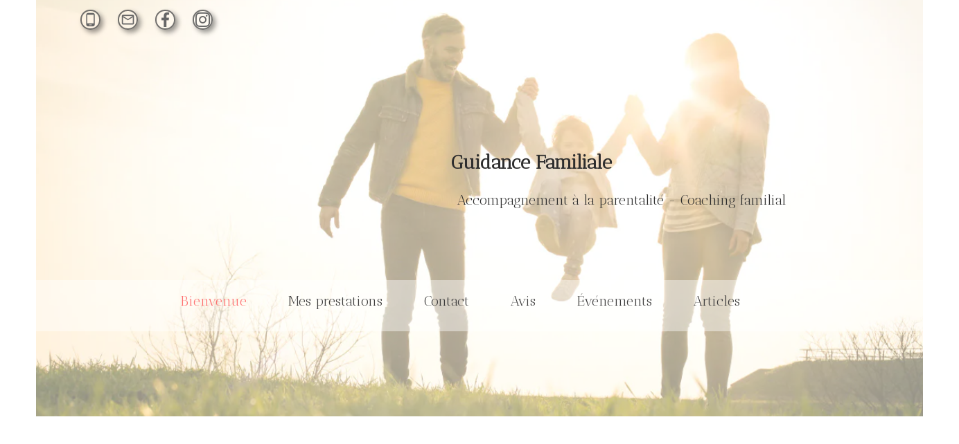

--- FILE ---
content_type: text/html; charset=utf-8
request_url: https://www.orianarelationdaide.com/
body_size: 100717
content:
<!DOCTYPE html><html lang=fr>
  <head>
    <link rel="preload" href="https://st0.cdnsw.com/assets/precompile/viewer2_all-8580708725f69992cc4503593edd9d94.css" as="style" />
    <link rel="preload" href="https://st0.cdnsw.com/assets/precompile/fr-viewer_all-79773bc3319a5bde6b1e4f5819aa883a.js" as="script" />
      <link rel="dns-prefetch preconnect" href="https://v-images.cdnsw.com" crossorigin="anonymous"/>
    
    <title>Votre Coach parental et familial à Tours</title>
<meta name="theme-color" content="#fff">
<meta name="description" content="Venez rencontrer Nathalie, dans un espace dédié à l&#39;écoute et au partage, et laissez libre court à vos besoins. Projet bébé, parentalité, ateliers pour toute...">
<meta name="keywords" content="coaching familial,communication bienveillante,parentalité,projet bébé,maternité,tours,ateliers. coaching">

<meta property="og:title" content="Votre Coach parental et familial à Tours">
<meta property="og:type" content="website">
<meta property="og:url" content="https://www.orianarelationdaide.com">
<meta property="og:image" content="https://www.orianarelationdaide.com/site/screenshot/?size_preset=fb&amp;v=1644929019">
<meta property="og:site_name" content="Nathalie Carrier">
<meta property="og:description" content="Venez rencontrer Nathalie, dans un espace dédié à l&#39;écoute et au partage, et laissez libre court à vos besoins. Projet bébé, parentalité, ateliers pour toute...">
<meta name="referrer" content="unsafe-url">


<link rel="image_src" href="https://www.orianarelationdaide.com/site/screenshot/?size_preset=fb" />
<link rel="shortcut icon" href="/favicon.ico?ts=0" />

    <meta id="viewport" name="viewport" content="width=device-width, initial-scale=1.0, maximum-scale=1.0, user-scalable=no">
      <link rel="apple-touch-icon" sizes="57x57" href="https://v-images.cdnsw.com/site-favicons/1665722.png?preset=apple_touch_icon_57x57&amp;cache_key=1599726707" />
      <link rel="apple-touch-icon" sizes="72x72" href="https://v-images.cdnsw.com/site-favicons/1665722.png?preset=apple_touch_icon_72x72&amp;cache_key=1599726707" />
      <link rel="apple-touch-icon" sizes="114x114" href="https://v-images.cdnsw.com/site-favicons/1665722.png?preset=apple_touch_icon_114x114&amp;cache_key=1599726707" />
      <link rel="apple-touch-icon" sizes="192x192" href="https://v-images.cdnsw.com/site-favicons/1665722.png?preset=apple_touch_icon_192x192&amp;cache_key=1599726707" />
      <style>.body{font-family:&quot;Inter&quot;,sans-serif}a{outline:none}.body{color:#2D2D2D}.body a{color:#000}.uit_tbl{padding:0;margin:0}.uit_cttxt,.uit_ttltxt,.uit_tbl .c{padding:0;border:none;overflow:hidden}.uit_cttxt,.uit_ttltxt{position:relative}.uit_ttl,.uit_ct{margin:0;position:relative}.uit_cttxt{font-size:12px;font-size-adjust:none;font-style:normal;font-variant:normal;font-weight:normal}#pages div.component{position:absolute;opacity:0;visibility:hidden;animation-fill-mode:forwards;-webkit-animation-fill-mode:forwards;animation-timing-function:ease-in-out;-webkit-animation-timing-function:ease-in-out}div.componentBody{width:100%;height:100%;overflow:hidden;position:absolute;z-index:1000}div.componentBody.UI_Text{overflow:visible}#theme_body{position:relative;z-index:50}#pageContainer{margin-left:auto;margin-right:auto}#pageContainer,#pages{width:800px;height:200px}#pages{position:absolute;z-index:0}*{margin:0px}.font_xxsmall{font-size:10px;line-height:12px}.font_xsmall{font-size:12px;line-height:16px}.font_14px{font-size:14px;line-height:1.2em}.font_small{font-size:16px;line-height:20px}.font_medium{font-size:18px;line-height:24px}.font_20px{font-size:20px;line-height:1.2em}.font_large{font-size:24px;line-height:32px}.font_28px{font-size:28px;line-height:1.2em}.font_xlarge{font-size:32px;line-height:40px}.font_42px{font-size:42px;line-height:1.2em}.font_xxlarge{font-size:48px;line-height:58px}#body{position:relative;overflow:hidden}
</style>
    <meta id=prerendered_critical_css>
    <style>:root{--bleu-100:#E9E9FF;--bleu-500:#696CFF;--bleu-700:#2C30A0;--gris-0:#FFFFFF;--gris-100:#F7F7FA;--gris-200:#DCDCE2;--gris-300:#C0C0C9;--gris-400:#A4A4B0;--gris-500:#888897;--gris-600:#6C6C7F;--gris-700:#505066;--gris-800:#34344D;--gris-900:#1B1C33;--jaune-100:#FFF2E2;--jaune-500:#CC8925;--jaune-700:#9E702A;--orange-100:#FFD3BD;--orange-200:#FFC2A3;--orange-300:#FFB18A;--orange-50:#FFF4EF;--orange-500:#FF8F57;--orange-600:#DD713C;--orange-700:#CC5C24;--rose-100:#FFBDE0;--rose-200:#FFA3D4;--rose-300:#FF8AC8;--rose-50:#FFF0F8;--rose-500:#FF70BC;--rose-600:#F0429F;--rose-700:#DA2F8A;--rouge-100:#FFE7E6;--rouge-500:#FF5757;--rouge-700:#AC3939;--vert-100:#E4F8F0;--vert-500:#1EA97C;--vert-700:#236D55;--violet-100:#E9E4FF;--violet-200:#D7CCFF;--violet-300:#AB96FF;--violet-400:#8C6FFF;--violet-50:#F8F6FF;--violet-500:#7848FF;--violet-600:#6338DC;--violet-700:#5122BE;--violet-800:#3E238B;--violet-900:#311D58;--spacing-4:4px;--spacing-6:6px;--spacing-8:8px;--spacing-10:10px;--spacing-12:12px;--spacing-14:14px;--spacing-16:16px;--spacing-20:20px;--spacing-24:24px;--spacing-30:30px;--spacing-40:40px;--spacing-60:60px;--spacing-80:80px;--spacing-100:100px;--spacing-120:120px;--radius-4:4px;--radius-6:6px;--radius-8:8px;--radius-12:12px;--radius-16:16px;--radius-20:20px;--radius-100:100px;--neutral-5:var(--gris-800);--neutral-4:var(--gris-200);--neutral-3:var(--gris-300);--neutral-2:var(--gris-600);--neutral-1:var(--gris-200);--neutral:var(--gris-100);--secondary-6:var(--orange-50);--secondary-4:var(--orange-10);--secondary:var(--orange-300);--primary-6:var(--violet-100);--primary-5:var(--violet-200);--primary-4:var(--violet-300);--primary-3:var(--violet-300);--primary-2:var(--violet-400);--primary-1:var(--violet-400);--primary:var(--violet-500);--font-primary:&#39;Inter&#39;;--font-secondary:sans-serif;--text-base-size:1em;--text-scale-ratio:1.3;--text-xs:calc(1em / (var(--text-scale-ratio) * var(--text-scale-ratio)));--text-sm:.9em;--text-md:calc(1em * var(--text-scale-ratio));--text-lg:calc(1em * var(--text-scale-ratio) * var(--text-scale-ratio));--text-xl:calc(1em * var(--text-scale-ratio) * var(--text-scale-ratio) * var(--text-scale-ratio));--text-xxl:calc(1em * var(--text-scale-ratio) * var(--text-scale-ratio) * var(--text-scale-ratio) * var(--text-scale-ratio));--text-xxxl:calc(1em * var(--text-scale-ratio) * var(--text-scale-ratio) * var(--text-scale-ratio) * var(--text-scale-ratio) * var(--text-scale-ratio));--heading-line-height:1.2;--body-line-height:1.4;--heading-spacing:0.375em}
</style>
    <style>.-textNeutral{color:var(--neutral)}.-backgroundNeutral{background-color:var(--neutral)}.-textSecondary{color:var(--secondary)}.-backgroundSecondary{background-color:var(--secondary)}.-textPrimary{color:var(--primary)}.-backgroundPrimary{background-color:var(--primary)}.-textWarning{color:var(--warning)}.-backgroundWarning{background-color:var(--warning)}.-textError{color:var(--error)}.-backgroundError{background-color:var(--error)}.-textSucess{color:var(--success)}.-backgroundSucess{background-color:var(--success)}.-c1.-textNeutral{color:var(--neutral-1) !important}.-c1.-backgroundNeutral{background-color:var(--neutral-1) !important}.-c1.-textSecondary{color:var(--secondary-1) !important}.-c1.-backgroundSecondary{background-color:var(--secondary-1) !important}.-c1.-textPrimary{color:var(--primary-1) !important}.-c1.-backgroundPrimary{background-color:var(--primary-1) !important}.-c2.-textNeutral{color:var(--neutral-2) !important}.-c2.-backgroundNeutral{background-color:var(--neutral-2) !important}.-c2.-textSecondary{color:var(--secondary-2) !important}.-c2.-backgroundSecondary{background-color:var(--secondary-2) !important}.-c2.-textPrimary{color:var(--primary-2) !important}.-c2.-backgroundPrimary{background-color:var(--primary-2) !important}.-c3.-textNeutral{color:var(--neutral-3) !important}.-c3.-backgroundNeutral{background-color:var(--neutral-3) !important}.-c3.-textSecondary{color:var(--secondary-3) !important}.-c3.-backgroundSecondary{background-color:var(--secondary-3) !important}.-c3.-textPrimary{color:var(--primary-3) !important}.-c3.-backgroundPrimary{background-color:var(--primary-3) !important}.-c4.-textNeutral{color:var(--neutral-4) !important}.-c4.-backgroundNeutral{background-color:var(--neutral-4) !important}.-c4.-textSecondary{color:var(--secondary-4) !important}.-c4.-backgroundSecondary{background-color:var(--secondary-4) !important}.-c4.-textPrimary{color:var(--primary-4) !important}.-c4.-backgroundPrimary{background-color:var(--primary-4) !important}.-c5.-textNeutral{color:var(--neutral-5) !important}.-c5.-backgroundNeutral{background-color:var(--neutral-5) !important}.-c5.-textSecondary{color:var(--secondary-5) !important}.-c5.-backgroundSecondary{background-color:var(--secondary-5) !important}.-c5.-textPrimary{color:var(--primary-5) !important}.-c5.-backgroundPrimary{background-color:var(--primary-5) !important}.text-body{color:var(--gris-900)}.text-primary{color:var(--violet-500)}.text-primary_medium{color:var(--violet-300)}.text-primary-dark{color:var(--violet-700)}.text-grey{color:var(--gris-600)}.text-disabled{color:var(--gris-300)}.text-disabled_with_bg{color:var(--gris-500)}.text-error{color:var(--rouge-500)}.text-error_dark{color:var(--rouge-700)}.text-error_light{color:var(--rouge-100)}.text-headings{color:var(--violet-900)}.text-info{color:var(--bleu-500)}.text-legends{color:var(--gris-500)}.text-sub_headings{color:var(--violet-800)}.text-success{color:var(--vert-500)}.text-warning{color:var(--jaune-500)}.text-white{color:var(--gris-0)}.background-success{background-color:var(--vert-500)}.background-surface{background-color:var(--gris-100)}.background-primary_ultraLight{background-color:var(--violet-50)}.background-white{background-color:var(--gris-0)}.background-primary{background-color:var(--violet-500)}#loadingNodeBG,#progressLoading{position:fixed;top:0px;height:4px;left:0}#loadingNodeBG{right:0;background-color:rgba(255,255,255,0.5);z-index:100;-webkit-transition:0.4s,ease,0s,-webkit-transform;transition:0.4s,ease,0s,-webkit-transform;transition:transform,0.4s,ease,0s;transition:transform,0.4s,ease,0s,-webkit-transform;-webkit-transform:translateY(0);transform:translateY(0)}#loadingNodeBG.finish{-webkit-transform:translateY(-5px);transform:translateY(-5px);-webkit-transition-delay:1.5s;transition-delay:1.5s}#progressLoading{background-color:var(--primary);z-index:1001;-webkit-animation:progress-animation 7s ease-out forwards;animation:progress-animation 7s ease-out forwards}#progressLoading::after{border-radius:25px;box-shadow:5px 0 5px rgba(0,0,0,0.3);content:&quot;&quot;;height:4px;position:absolute;right:0;width:20px}@-webkit-keyframes progress-animation{0%{width:1%}10%{width:15%}20%{width:18%}30%{width:28%}40%{width:31%}50%{width:35%}65%{width:40%}75%{width:42%}85%{width:45%}92%{width:47%}100%{width:50%}}@keyframes progress-animation{0%{width:1%}10%{width:15%}20%{width:18%}30%{width:28%}40%{width:31%}50%{width:35%}65%{width:40%}75%{width:42%}85%{width:45%}92%{width:47%}100%{width:50%}}#loadingNode{display:none}.detected_device_desktop #loadingNode{display:block;position:fixed;right:10px;-webkit-transition:opacity 0.3s ease 0.1s,-webkit-transform 0.3s ease 0.1s;transition:opacity 0.3s ease 0.1s,-webkit-transform 0.3s ease 0.1s;transition:opacity 0.3s ease 0.1s,transform 0.3s ease 0.1s;transition:opacity 0.3s ease 0.1s,transform 0.3s ease 0.1s,-webkit-transform 0.3s ease 0.1s;-webkit-transform:translateY(0);transform:translateY(0);z-index:75001;top:0;opacity:1}#loadingNode.done_opa{opacity:.3}#loadingNode.done.outer{-webkit-transform:translateY(-25px);transform:translateY(-25px)}#loading_sitew{background-color:#ffffff;font-family:&#39;Inter&#39;, sans-serif;text-align:center;border-radius:0 0 5px 5px;padding:10px 25px;cursor:pointer;position:relative;-webkit-transition:border-radius,0.4s,ease;transition:border-radius,0.4s,ease;color:#2f2d30}#loading_sitew .main{font-size:12px;cursor:default;-webkit-user-select:none;-moz-user-select:none;-ms-user-select:none;user-select:none;line-height:1;margin-bottom:10px}#loadingNode a,#loadingNode a:visited,#loading_sitew a,#loading_sitew a:visited{text-decoration:none;color:inherit}#loadingNode a:hover{text-decoration:none}#loadingNode .slogan{opacity:0;background-color:#fff;color:#2f2d30;font-family:&#39;Inter&#39;, sans-serif;font-size:12px;padding:3px 2px;text-align:center;-webkit-transform:translateY(-100%);transform:translateY(-100%);-webkit-transition:0.3s,ease,-webkit-transform;transition:0.3s,ease,-webkit-transform;transition:transform,0.3s,ease;transition:transform,0.3s,ease,-webkit-transform;position:absolute;top:100%;left:0;right:0;border-radius:0 0 3px 3px}#loadingNode .slogan&gt;p{cursor:default;-webkit-user-select:none;-moz-user-select:none;-ms-user-select:none;user-select:none}#loadingNode .slogan .cta_viewer{display:inline-block;font-size:14px;margin:5px;padding:5px 14px;text-decoration:none;border-radius:35px;line-height:16px;cursor:pointer}#loadingNode:hover{opacity:1}#loadingNode:hover #loading_sitew{border-radius:0}#loadingNode:hover .slogan{opacity:1;-webkit-transform:translateY(0);transform:translateY(0)}#logo{display:-webkit-box;display:flex;-webkit-box-orient:horizontal;-webkit-box-direction:normal;flex-direction:row;-webkit-box-pack:start;justify-content:start;flex-direction:row;flex-wrap:nowrap}#logo.logo_small{-webkit-box-pack:center;justify-content:center}
</style>
    <meta id=site_engine_css />
    <meta id=ui_css />
    <meta id=theme_css />
    <meta id=block_font_css />
    <meta id=block_custom_styles_css />
    <meta id=presets_custom_styles_css />
    <meta id=site_css />
    <meta id=block_positions_css />
    <meta id=device_screen_css />
    <meta id=mobile_auto_css />
    <meta id=mobile_tree_css />
    <meta id=section_css />
    <!-- Generated on 2025-12-22 01:00:36 +0100 in full_cache_key="1os9u/a/fr" fast_cache_key="_1665722__" bl_key=1665722.a. from 10.server unicorn  page_id=114290201/cpt_id= lang=fr_FR -->
    <link rel="canonical" href="https://www.orianarelationdaide.com" />
    <meta name="csrf-param" content="authenticity_token" />
<meta name="csrf-token" content="THg6ogUVorkzblyWapmGbBnCF40/XkZi82OvtV15pWeobIKxwMpD805oDWHDcSMVJ4vnAjAPmWrjJxuYfkCiDA==" />
  </head>
  <body>
    <div id="loadingNodeBG" class='pro'>
      <div id="progressLoading"></div>
    </div>
    <!-- bid= bv=-1 -->
    <div id="loadingNode" class='pro outer'>
</div>

    <script>
      function loadCSS(e,t,n,o,s){
var c=window.document.createElement("link"),l=t||window.document.getElementsByTagName("script")[0],a=window.document.styleSheets
;c.rel="stylesheet";c.href=e;c.media=s?"only x":n||"all"
;o&&(c.onload=o);l.parentNode.insertBefore(c,l);if(s){
c.onloadcssdefined=function(t){
for(var n,o=0;o<a.length;o++)a[o].href&&a[o].href.indexOf(e)>-1&&(n=!0)
;n?window.requestAnimationFrame(t):setTimeout(function(){
c.onloadcssdefined(t)})};c.onloadcssdefined(function(){
c.media=n||"all"})}return c}function loadStyle(e,t){
var n=document.createElement('style');n.type='text/css'
;n.styleSheet?n.styleSheet.cssText=e:n.appendChild(document.createTextNode(e))
;var o=t||window.document.getElementsByTagName("script")[0]
;o.parentNode.insertBefore(n,o);return n}
function stylesheet_path(e){return{
menu_all:"/assets/precompile/cpts/menu/all-c48b6cb3d78c47ca12d89c45d4dd58c1.css",
faq_all:"/stylesheets/precompile/cpts/faq/all.css",
social_block:"/assets/precompile/cpts/common/social_block-79f5061b79dc8dfff28727961745ceab.css"
}[e]}loadCSSAsync=function(e,t,n,o){loadCSS(e,t,n,o,!0)};
      loadCSSAsync("https://st0.cdnsw.com/assets/precompile/viewer2_all-8580708725f69992cc4503593edd9d94.css",document.getElementById("site_engine_css"),"all",function(){
        //supprime le css critical
        var criticalCssMeta = document.getElementById("prerendered_critical_css");
        if (criticalCssMeta && criticalCssMeta.previousElementSibling && criticalCssMeta.previousElementSibling.tagName === "STYLE") {
          criticalCssMeta.previousElementSibling.remove();
        }
      }) 
      MobileBarExtraButtons=["link_page","link_tel","link_email","link_geo"]
;var deviceDetector={map:{mobile:{mobile:{max_width:502,
orientation:"portrait-primary"},mobile_auto:{max_width:502,
orientation:"portrait-primary"},mobile_tree:{max_width:502,
orientation:"portrait-primary"}},mobile_landscape:{mobile:{
max_width:736,orientation:"landscape-primary"},
mobile_landscape:{max_width:980,orientation:"landscape-primary"
},mobile_auto:{max_width:980,orientation:"landscape-primary"},
mobile_tree:{max_width:980,orientation:"landscape-primary"},
tablet:{max_width:910,orientation:"landscape-primary"}},tablet:{
tablet:{max_width:910,orientation:"portrait-primary"},mobile:{
max_width:768,orientation:"portrait-primary"},mobile_landscape:{
max_width:800,orientation:"portrait-primary"}}},
devices:["mobile","mobile_landscape","tablet"],
detect:function(){function e(){try{
return window.self!==window.top}catch(t){return!0}}
var i="desktop";this.w=window.outerWidth||screen.availWidth
;this.h=window.outerHeight||screen.availHeight;if(e()){
var t=window,a='inner';if(!('innerWidth'in window)){a='client'
;t=document.documentElement||document.body}this.w=t[a+'Width']
;this.h=t[a+'Height']}
if(0==window.outerWidth&&0==window.outerHeight&&90===Math.abs(window.orientation)){
var o=this.w;this.w=this.h;this.h=o}
this.orientation=this.w>this.h&&this.w>=460?"landscape-primary":"portrait-primary"
;this.real_device=null
;for(var i=null,r=0;r<this.devices.length;r++){
var n=this.devices[r],d=this.map[n][n]
;d&&this.w<=d.max_width&&this.orientation==d.orientation&&(this.real_device=this.real_device||n)
;var s=this.device_modes[n],c=this.map[n][s]
;c&&this.w<=c.max_width&&this.orientation==c.orientation&&(i=i||s)
}this.real_device=this.real_device||"desktop"
;i=this.force_device_mode||i||"desktop"
;navigator.userAgent.match(/IEMobile\/10\.0/)&&"mobile_auto"==i&&(i="desktop")
;document.body.className=document.body.className.replace(/ *detected_device_.+?( |$) */g," ")+" detected_device_"+("mobile_tree"==i?"mobile":i)
;return i||"desktop"},bestSourceDevice:function(e){
var i=["mobile","mobile_landscape","tablet","desktop","mobile_tree"]
;cd=Math.max(i.indexOf(e)-1,0);i[cd]==e&&(cd+=1)
;for(;"desktop"!=i[cd]&&this.device_modes[i[cd]]!=i[cd];){cd+=1
;i[cd]==e&&(cd+=1)}return i[cd]},loadDeviceScreenCss:function(){
this.device_screen_css||(this.device_screen_css=loadStyle("  #pageContainer, #pages,   /*system*/#theme_body,#site_content,#theme_page,#theme_header,#theme_footer,#page,#theme_content,#theme_menu /*theme size overiding*/{width:100%;/*beautifullmam has specific css with margin */margin-right:0;margin-left:0;}#body.body{overflow:hidden}",document.getElementById("device_screen_css")))
},removeDeviceScreenCss:function(){
this.device_screen_css&&$(this.device_screen_css).remove()
;this.device_screen_css=null}};
      deviceDetector.device_modes={"desktop":"desktop","mobile":"mobile","mobile_landscape":"mobile","tablet":"desktop"}
      var current_device=deviceDetector.detect()
      var mobile_auto_css="#pages{left:0}#pages div.component.visible{position:static}#pages div.component.visible .componentBody{position:relative}#pages div.component{max-width:100%;height:auto}.uim_sh li a,.uim_sv li a{color:inherit}\n"
      var mobile_tree_css="#mobile_wrapper{position:relative;transform:translateX(-50%);-webkit-transform:translateX(-50%);-moz-transform:translateX(-50%);-o-transform:translateX(-50%);-ms-transform:translateX(-50%)}#footer_zone .component:not(.force_height) .componentBody,#mobile_wrapper .component:not(.force_height) .componentBody{position:static;height:auto;width:auto;text-align:center}.hide_mobile{display:none !important}\n"
      console.log("Starting up on ",current_device)
      if (current_device=="mobile_auto"){
        loadStyle(mobile_auto_css,document.getElementById("mobile_auto_css"))
      }else if (current_device=="mobile_tree"){
        loadStyle(mobile_tree_css,document.getElementById("mobile_tree_css"))
      }else if (current_device!="desktop"){
        deviceDetector.loadDeviceScreenCss()
        var hideContentNode=loadStyle("#pages{opacity:0}",document.getElementById("theme_css"))
      }
      loadStyle(".body,#TB_window,.lg,.site_textbox{font-family:'PT Sans',sans-serif}\n#theme_background{bottom:0;left:0;position:absolute;right:0;top:0;overflow:hidden}\n#theme_content{bottom:0;left:50%;max-width:100%;position:absolute;top:0;border-style:solid;-webkit-transform:translateX(-50%);transform:translateX(-50%)}\n#theme_body{width:100%}\n#u2_foreground{opacity:0}\n#u2_foreground,#theme_content{border-width:0;width:1000px}\n.ui_search_suggest{color:#565656}\n.UI_Forum .uif_posts.gtbackdrop_preset .uif_posts_container,.UI_Forum .uif_topics.gtbackdrop_preset\u003e.gt_backdrop_content{padding:20px}\n.UI_Store .uis_bill_breadcrumb\u003ediv::before{top:0}\n.uifaq_title{color:#cecece}\n.default_preset_1 .uifaq_question_wrapper{margin-bottom:15px;border-bottom:1px solid #ccc}\n.default_preset_1 .uifaq_question{font-size:16px;padding:10px 5px}\n.default_preset_1 .uifaq_answer{padding:10px;text-align:justify}\n.default_preset_2 .uifaq_question_wrapper{margin-bottom:15px;background-color:#fff}\n.default_preset_2 .uifaq_question{font-size:16px;padding:10px 5px}\n.default_preset_2 .uifaq_answer{padding:5px}\n.default_preset_2 .uifaq_question_wrapper.uifaq_open .uifaq_question{font-size:18px}\n.component.selected .block_section{background:#fff;color:#333}\n.component.selected .block_section .uis_prod input.uis_prod_name{color:#333}",document.getElementById("theme_css"))

            loadStyle("@-webkit-keyframes selected_element{\n50%{\nopacity:0;\n-webkit-transform:translate3d(0px, 100%, 0px);\ntransform:translate3d(0px, 100%, 0px)\n}\n51%{\nopacity:0;\n-webkit-transform:translate3d(0px, -100%, 0px);\ntransform:translate3d(0px, -100%, 0px)\n}\n100%{\nopacity:1;\n-webkit-transform:translate3d(0px, 0px, 0px);\ntransform:translate3d(0px, 0px, 0px)\n}\n\n}\n@keyframes selected_element{\n50%{\nopacity:0;\n-webkit-transform:translate3d(0px, 100%, 0px);\ntransform:translate3d(0px, 100%, 0px)\n}\n51%{\nopacity:0;\n-webkit-transform:translate3d(0px, -100%, 0px);\ntransform:translate3d(0px, -100%, 0px)\n}\n100%{\nopacity:1;\n-webkit-transform:translate3d(0px, 0px, 0px);\ntransform:translate3d(0px, 0px, 0px)\n}\n\n}\n.component_1332553830 .uim_p_201 ul{\nlist-style:outside none none;\npadding:0\n}\n.component_1332553830 .uim_p_201 ul li.uim_dhv_li_first{\nfont-size:20px;\nline-height:1.27em\n}\n.component_1332553830 .uim_p_201 ul li.uim_dhv_li_first\u003espan\u003ea{\ncolor:hsla(0, 1%, 24%, 1.00);\nbackground-color:hsla(0, 0%, 100%, 0.00);\npadding:0.5em;\n-webkit-transition:color 0.25s linear,background-color 0.25s linear;\ntransition:color 0.25s linear,background-color 0.25s linear\n}\n.component_1332553830 .uim_p_201 ul li.uim_dhv_li_first\u003espan\u003ea:hover,.component_1332553830 .uim_p_201 ul li.uim_dhv_li_first\u003espan\u003ea:active,.component_1332553830 .uim_p_201 ul li.uim_dhv_li_first\u003espan\u003ea:focus{\ntext-decoration:none\n}\n.component_1332553830 .uim_p_201 ul li.uim_dhv_li_first .uim_m{\nmargin:5px 1em\n}\n.component_1332553830 .uim_p_201 ul li.uim_dhv_li_first:hover\u003espan\u003ea{\ncolor:hsl(0, 100%, 50%);\nbackground-color:rgba(0, 0, 0, 0.0)\n}\n.component_1332553830 .uim_p_201 ul li.uim_dhv_li_first.selected\u003espan\u003ea{\n-webkit-animation:selected_element 0.3s ease normal forwards;\nanimation:selected_element 0.3s ease normal forwards;\ncolor:hsla(0, 100%, 72%, 1.00);\nbackground-color:rgba(255, 255, 255, 0)\n}\n.component_1332553830 .uim_p_201 ul li.uim_dhv_li_first.selected\u003e.uim_m::before{\nbackground-color:hsla(0, 56%, 72%, 1.00);\nopacity:1;\n-webkit-transform:translate3d(0px, 0, 0px);\ntransform:translate3d(0px, 0, 0px);\n-webkit-transition-timing-function:cubic-bezier(0.4, 0, 0.2, 1);\ntransition-timing-function:cubic-bezier(0.4, 0, 0.2, 1)\n}\n.component_1332553830 .uim_p_201 ul .uim_m::before{\nbackground-color:hsla(0, 57%, 77%, 1.00);\nbottom:0;\ncontent:\"\";\nheight:0px;\nleft:0;\nopacity:0;\nposition:absolute;\n-webkit-transform:translate3d(0px, -3em, 0px);\ntransform:translate3d(0px, -3em, 0px);\n-webkit-transition:all 0.3s ease;\ntransition:all 0.3s ease;\nwidth:100%;\nz-index:20\n}\n.component_1332553830 .uim_p_201\u003eli:last-child\u003espan\u003ea::after{\ndisplay:block\n}\n.component_1332553830 .uim_p_201.uim_cv ul li a{\ntext-align:center\n}\n.component_1332553830 .uim_p_201.uim_ch ul{\ntext-align:center\n}\n\n\n.component_1332553834 .uim_p_200 ul{\nlist-style:outside none none;\npadding:0\n}\n.component_1332553834 .uim_p_200 ul li.uim_dhv_li_first{\nfont-size:16px;\nline-height:1.27em\n}\n.component_1332553834 .uim_p_200 ul li.uim_dhv_li_first\u003espan\u003ea{\ncolor:hsla(0, 0%, 28%, 1.00);\nbackground-color:rgba(255, 255, 255, 0);\npadding:0.5em;\n-webkit-transition:color 0.25s linear,background-color 0.25s linear;\ntransition:color 0.25s linear,background-color 0.25s linear\n}\n.component_1332553834 .uim_p_200 ul li.uim_dhv_li_first\u003espan\u003ea::before{\nbackground-color:rgba(0, 0, 0, 0);\nbottom:0;\ncontent:\"\";\nheight:0px;\nleft:20px;\nposition:absolute;\n-webkit-transform:scale3d(0, 1, 1);\ntransform:scale3d(0, 1, 1);\n-webkit-transition:-webkit-transform 0.1s ease 0s;\ntransition:-webkit-transform 0.1s ease 0s;\ntransition:transform 0.1s ease 0s;\ntransition:transform 0.1s ease 0s, -webkit-transform 0.1s ease 0s;\nwidth:calc(100% - 40px)\n}\n.component_1332553834 .uim_p_200 ul li.uim_dhv_li_first\u003espan\u003ea:hover,.component_1332553834 .uim_p_200 ul li.uim_dhv_li_first\u003espan\u003ea:active,.component_1332553834 .uim_p_200 ul li.uim_dhv_li_first\u003espan\u003ea:focus{\ntext-decoration:none\n}\n.component_1332553834 .uim_p_200 ul li.uim_dhv_li_first .uim_m{\nmargin:5px 1em\n}\n.component_1332553834 .uim_p_200 ul li.uim_dhv_li_first:hover\u003espan\u003ea,.component_1332553834 .uim_p_200 ul li.uim_dhv_li_first li:hover\u003espan\u003ea{\ncolor:hsla(0, 99%, 67%, 1.00);\nbackground-color:rgba(0, 0, 0, 0.0)\n}\n.component_1332553834 .uim_p_200 ul li.uim_dhv_li_first.selected\u003espan\u003ea::before{\n-webkit-transform:scale3d(1, 1, 1);\ntransform:scale3d(1, 1, 1);\n-webkit-transition-duration:.3s;\ntransition-duration:.3s;\n-webkit-transition-timing-function:cubic-bezier(0.4, 0, 0.2, 1);\ntransition-timing-function:cubic-bezier(0.4, 0, 0.2, 1)\n}\n.component_1332553834 .uim_p_200 ul li.uim_dhv_li_first.selected\u003espan\u003ea::before{\nbackground-color:hsl(214, 57%, 43%)\n}\n.component_1332553834 .uim_p_200 ul li.uim_dhv_li_first.selected\u003e.uim_m\u003ea,.component_1332553834 .uim_p_200 ul li.uim_dhv_li_first.selected\u003e.uim_m\u003ea:hover{\nborder:none;\nbackground-color:rgba(255, 255, 255, 0);\ncolor:hsla(0, 49%, 74%, 1.00)\n}\n.component_1332553834 .uim_p_200 ul li.uim_dhv_li_first .selected\u003e.uim_m\u003ea,.component_1332553834 .uim_p_200 ul li.uim_dhv_li_first .selected\u003e.uim_m\u003ea:hover{\ncolor:hsla(0, 49%, 74%, 1.00)\n}\n.component_1332553834 .uim_p_200 ul a::before{\nbackground-color:rgba(0, 0, 0, 0);\ncontent:\"\";\nposition:absolute;\n-webkit-transition:0.2s,ease,-webkit-transform;\ntransition:0.2s,ease,-webkit-transform;\ntransition:transform,0.2s,ease;\ntransition:transform,0.2s,ease,-webkit-transform\n}\n.component_1332553834 .uim_p_200\u003eli:last-child\u003espan\u003ea::after{\ndisplay:block\n}\n.component_1332553834 .uim_p_200.uim_cv ul li a{\ntext-align:center\n}\n.component_1332553834 .uim_p_200.uim_ch ul{\ntext-align:center\n}\n\n",document.getElementById("block_custom_styles_css"))
      loadStyle(".body .text_menufont,.body .component,.body input[type=text],.body input[type=submit],.body input[type=email],.body input[type=password],.body input[type=number],.body input[type=url],.body input[type=tel],.body button,.body .site_button,.body select,.body textarea,.body .uica_te,.body .uica_ptxt,.body .uit_cttxt,.body .uit_cttxt_t,.body .uit_ttltxt_m,.body .uit_cttxt_m,.body div.UI_Contact .uicf_f,.body .UI_Contact .uicf_or,.body div.UI_Comment div.comment_holder,.body div.UI_Comment .form,.body div.UI_Download .uidl_desc,.body .uib_view_title,.body .uib_view_content_first,.body .uib_view_content_last,.body .uisl_h .uis_list_price,.body .uisl_l .uis_list_price,.body .uis_bill thead td,.body .uis_bill tfoot td,.body .uif_body,.body .uibs_b .uib_content_first,.body .gallery-content-text,#mobile_bar .text_menufont,#mobile_bar .component,#mobile_bar input[type=text],#mobile_bar input[type=submit],#mobile_bar input[type=email],#mobile_bar input[type=password],#mobile_bar input[type=number],#mobile_bar input[type=url],#mobile_bar input[type=tel],#mobile_bar button,#mobile_bar .site_button,#mobile_bar select,#mobile_bar textarea,#mobile_bar .uica_te,#mobile_bar .uica_ptxt,#mobile_bar .uit_cttxt,#mobile_bar .uit_cttxt_t,#mobile_bar .uit_ttltxt_m,#mobile_bar .uit_cttxt_m,#mobile_bar div.UI_Contact .uicf_f,#mobile_bar .UI_Contact .uicf_or,#mobile_bar div.UI_Comment div.comment_holder,#mobile_bar div.UI_Comment .form,#mobile_bar div.UI_Download .uidl_desc,#mobile_bar .uib_view_title,#mobile_bar .uib_view_content_first,#mobile_bar .uib_view_content_last,#mobile_bar .uisl_h .uis_list_price,#mobile_bar .uisl_l .uis_list_price,#mobile_bar .uis_bill thead td,#mobile_bar .uis_bill tfoot td,#mobile_bar .uif_body,#mobile_bar .uibs_b .uib_content_first,#mobile_bar .gallery-content-text,#TB_window:not(.editor_interface) .text_menufont,#TB_window:not(.editor_interface) .component,#TB_window:not(.editor_interface) input[type=text],#TB_window:not(.editor_interface) input[type=submit],#TB_window:not(.editor_interface) input[type=email],#TB_window:not(.editor_interface) input[type=password],#TB_window:not(.editor_interface) input[type=number],#TB_window:not(.editor_interface) input[type=url],#TB_window:not(.editor_interface) input[type=tel],#TB_window:not(.editor_interface) button,#TB_window:not(.editor_interface) .site_button,#TB_window:not(.editor_interface) select,#TB_window:not(.editor_interface) textarea,#TB_window:not(.editor_interface) .uica_te,#TB_window:not(.editor_interface) .uica_ptxt,#TB_window:not(.editor_interface) .uit_cttxt,#TB_window:not(.editor_interface) .uit_cttxt_t,#TB_window:not(.editor_interface) .uit_ttltxt_m,#TB_window:not(.editor_interface) .uit_cttxt_m,#TB_window:not(.editor_interface) div.UI_Contact .uicf_f,#TB_window:not(.editor_interface) .UI_Contact .uicf_or,#TB_window:not(.editor_interface) div.UI_Comment div.comment_holder,#TB_window:not(.editor_interface) div.UI_Comment .form,#TB_window:not(.editor_interface) div.UI_Download .uidl_desc,#TB_window:not(.editor_interface) .uib_view_title,#TB_window:not(.editor_interface) .uib_view_content_first,#TB_window:not(.editor_interface) .uib_view_content_last,#TB_window:not(.editor_interface) .uisl_h .uis_list_price,#TB_window:not(.editor_interface) .uisl_l .uis_list_price,#TB_window:not(.editor_interface) .uis_bill thead td,#TB_window:not(.editor_interface) .uis_bill tfoot td,#TB_window:not(.editor_interface) .uif_body,#TB_window:not(.editor_interface) .uibs_b .uib_content_first,#TB_window:not(.editor_interface) .gallery-content-text,#font_panel .textFamily .text_menufont,#font_panel .textFamily .component,#font_panel .textFamily input[type=text],#font_panel .textFamily input[type=submit],#font_panel .textFamily input[type=email],#font_panel .textFamily input[type=password],#font_panel .textFamily input[type=number],#font_panel .textFamily input[type=url],#font_panel .textFamily input[type=tel],#font_panel .textFamily button,#font_panel .textFamily .site_button,#font_panel .textFamily select,#font_panel .textFamily textarea,#font_panel .textFamily .uica_te,#font_panel .textFamily .uica_ptxt,#font_panel .textFamily .uit_cttxt,#font_panel .textFamily .uit_cttxt_t,#font_panel .textFamily .uit_ttltxt_m,#font_panel .textFamily .uit_cttxt_m,#font_panel .textFamily div.UI_Contact .uicf_f,#font_panel .textFamily .UI_Contact .uicf_or,#font_panel .textFamily div.UI_Comment div.comment_holder,#font_panel .textFamily div.UI_Comment .form,#font_panel .textFamily div.UI_Download .uidl_desc,#font_panel .textFamily .uib_view_title,#font_panel .textFamily .uib_view_content_first,#font_panel .textFamily .uib_view_content_last,#font_panel .textFamily .uisl_h .uis_list_price,#font_panel .textFamily .uisl_l .uis_list_price,#font_panel .textFamily .uis_bill thead td,#font_panel .textFamily .uis_bill tfoot td,#font_panel .textFamily .uif_body,#font_panel .textFamily .uibs_b .uib_content_first,#font_panel .textFamily .gallery-content-text,.ui_text_styles .text_menufont,.ui_text_styles .component,.ui_text_styles input[type=text],.ui_text_styles input[type=submit],.ui_text_styles input[type=email],.ui_text_styles input[type=password],.ui_text_styles input[type=number],.ui_text_styles input[type=url],.ui_text_styles input[type=tel],.ui_text_styles button,.ui_text_styles .site_button,.ui_text_styles select,.ui_text_styles textarea,.ui_text_styles .uica_te,.ui_text_styles .uica_ptxt,.ui_text_styles .uit_cttxt,.ui_text_styles .uit_cttxt_t,.ui_text_styles .uit_ttltxt_m,.ui_text_styles .uit_cttxt_m,.ui_text_styles div.UI_Contact .uicf_f,.ui_text_styles .UI_Contact .uicf_or,.ui_text_styles div.UI_Comment div.comment_holder,.ui_text_styles div.UI_Comment .form,.ui_text_styles div.UI_Download .uidl_desc,.ui_text_styles .uib_view_title,.ui_text_styles .uib_view_content_first,.ui_text_styles .uib_view_content_last,.ui_text_styles .uisl_h .uis_list_price,.ui_text_styles .uisl_l .uis_list_price,.ui_text_styles .uis_bill thead td,.ui_text_styles .uis_bill tfoot td,.ui_text_styles .uif_body,.ui_text_styles .uibs_b .uib_content_first,.ui_text_styles .gallery-content-text,.uit_preset .text_menufont,.uit_preset .component,.uit_preset input[type=text],.uit_preset input[type=submit],.uit_preset input[type=email],.uit_preset input[type=password],.uit_preset input[type=number],.uit_preset input[type=url],.uit_preset input[type=tel],.uit_preset button,.uit_preset .site_button,.uit_preset select,.uit_preset textarea,.uit_preset .uica_te,.uit_preset .uica_ptxt,.uit_preset .uit_cttxt,.uit_preset .uit_cttxt_t,.uit_preset .uit_ttltxt_m,.uit_preset .uit_cttxt_m,.uit_preset div.UI_Contact .uicf_f,.uit_preset .UI_Contact .uicf_or,.uit_preset div.UI_Comment div.comment_holder,.uit_preset div.UI_Comment .form,.uit_preset div.UI_Download .uidl_desc,.uit_preset .uib_view_title,.uit_preset .uib_view_content_first,.uit_preset .uib_view_content_last,.uit_preset .uisl_h .uis_list_price,.uit_preset .uisl_l .uis_list_price,.uit_preset .uis_bill thead td,.uit_preset .uis_bill tfoot td,.uit_preset .uif_body,.uit_preset .uibs_b .uib_content_first,.uit_preset .gallery-content-text,.uica_header_window .text_menufont,.uica_header_window .component,.uica_header_window input[type=text],.uica_header_window input[type=submit],.uica_header_window input[type=email],.uica_header_window input[type=password],.uica_header_window input[type=number],.uica_header_window input[type=url],.uica_header_window input[type=tel],.uica_header_window button,.uica_header_window .site_button,.uica_header_window select,.uica_header_window textarea,.uica_header_window .uica_te,.uica_header_window .uica_ptxt,.uica_header_window .uit_cttxt,.uica_header_window .uit_cttxt_t,.uica_header_window .uit_ttltxt_m,.uica_header_window .uit_cttxt_m,.uica_header_window div.UI_Contact .uicf_f,.uica_header_window .UI_Contact .uicf_or,.uica_header_window div.UI_Comment div.comment_holder,.uica_header_window div.UI_Comment .form,.uica_header_window div.UI_Download .uidl_desc,.uica_header_window .uib_view_title,.uica_header_window .uib_view_content_first,.uica_header_window .uib_view_content_last,.uica_header_window .uisl_h .uis_list_price,.uica_header_window .uisl_l .uis_list_price,.uica_header_window .uis_bill thead td,.uica_header_window .uis_bill tfoot td,.uica_header_window .uif_body,.uica_header_window .uibs_b .uib_content_first,.uica_header_window .gallery-content-text,.uica_content .text_menufont,.uica_content .component,.uica_content input[type=text],.uica_content input[type=submit],.uica_content input[type=email],.uica_content input[type=password],.uica_content input[type=number],.uica_content input[type=url],.uica_content input[type=tel],.uica_content button,.uica_content .site_button,.uica_content select,.uica_content textarea,.uica_content .uica_te,.uica_content .uica_ptxt,.uica_content .uit_cttxt,.uica_content .uit_cttxt_t,.uica_content .uit_ttltxt_m,.uica_content .uit_cttxt_m,.uica_content div.UI_Contact .uicf_f,.uica_content .UI_Contact .uicf_or,.uica_content div.UI_Comment div.comment_holder,.uica_content div.UI_Comment .form,.uica_content div.UI_Download .uidl_desc,.uica_content .uib_view_title,.uica_content .uib_view_content_first,.uica_content .uib_view_content_last,.uica_content .uisl_h .uis_list_price,.uica_content .uisl_l .uis_list_price,.uica_content .uis_bill thead td,.uica_content .uis_bill tfoot td,.uica_content .uif_body,.uica_content .uibs_b .uib_content_first,.uica_content .gallery-content-text,.gtbackdrop_preset .text_menufont,.gtbackdrop_preset .component,.gtbackdrop_preset input[type=text],.gtbackdrop_preset input[type=submit],.gtbackdrop_preset input[type=email],.gtbackdrop_preset input[type=password],.gtbackdrop_preset input[type=number],.gtbackdrop_preset input[type=url],.gtbackdrop_preset input[type=tel],.gtbackdrop_preset button,.gtbackdrop_preset .site_button,.gtbackdrop_preset select,.gtbackdrop_preset textarea,.gtbackdrop_preset .uica_te,.gtbackdrop_preset .uica_ptxt,.gtbackdrop_preset .uit_cttxt,.gtbackdrop_preset .uit_cttxt_t,.gtbackdrop_preset .uit_ttltxt_m,.gtbackdrop_preset .uit_cttxt_m,.gtbackdrop_preset div.UI_Contact .uicf_f,.gtbackdrop_preset .UI_Contact .uicf_or,.gtbackdrop_preset div.UI_Comment div.comment_holder,.gtbackdrop_preset div.UI_Comment .form,.gtbackdrop_preset div.UI_Download .uidl_desc,.gtbackdrop_preset .uib_view_title,.gtbackdrop_preset .uib_view_content_first,.gtbackdrop_preset .uib_view_content_last,.gtbackdrop_preset .uisl_h .uis_list_price,.gtbackdrop_preset .uisl_l .uis_list_price,.gtbackdrop_preset .uis_bill thead td,.gtbackdrop_preset .uis_bill tfoot td,.gtbackdrop_preset .uif_body,.gtbackdrop_preset .uibs_b .uib_content_first,.gtbackdrop_preset .gallery-content-text{\n\nfont-family:Antic Didone , 'Source Sans Pro', sans-serif;\n\n\n\n\n\n\nfont-size:14.00px;\n\nline-height:1.44em\n\n}\n.body .gt_backdrop_title,.body .title_menufont,.body .uit_ttltxt,.body .uib_title,.body div.UI_Forum .uif_post_page .uif_posts:not(.gtbackdrop_preset) .uif_subject,.body .uis_bill .title,.body .uib_view_title,.body input[type=text].uib_edit_title,.body .uifaq_title,.body .uifaq_categ_name,.body .gallery-content-title,.body .uit_preset_1 .uit_cttxt,.body.uit_preset_1 .uit_cttxt,.body .customizable .font_title_1,.body .customizable .font_title_2,.body .customizable .font_title_3,.body .customizable .font_title_4,#mobile_bar .gt_backdrop_title,#mobile_bar .title_menufont,#mobile_bar .uit_ttltxt,#mobile_bar .uib_title,#mobile_bar div.UI_Forum .uif_post_page .uif_posts:not(.gtbackdrop_preset) .uif_subject,#mobile_bar .uis_bill .title,#mobile_bar .uib_view_title,#mobile_bar input[type=text].uib_edit_title,#mobile_bar .uifaq_title,#mobile_bar .uifaq_categ_name,#mobile_bar .gallery-content-title,#mobile_bar .uit_preset_1 .uit_cttxt,#mobile_bar.uit_preset_1 .uit_cttxt,#mobile_bar .customizable .font_title_1,#mobile_bar .customizable .font_title_2,#mobile_bar .customizable .font_title_3,#mobile_bar .customizable .font_title_4,#TB_window:not(.editor_interface) .gt_backdrop_title,#TB_window:not(.editor_interface) .title_menufont,#TB_window:not(.editor_interface) .uit_ttltxt,#TB_window:not(.editor_interface) .uib_title,#TB_window:not(.editor_interface) div.UI_Forum .uif_post_page .uif_posts:not(.gtbackdrop_preset) .uif_subject,#TB_window:not(.editor_interface) .uis_bill .title,#TB_window:not(.editor_interface) .uib_view_title,#TB_window:not(.editor_interface) input[type=text].uib_edit_title,#TB_window:not(.editor_interface) .uifaq_title,#TB_window:not(.editor_interface) .uifaq_categ_name,#TB_window:not(.editor_interface) .gallery-content-title,#TB_window:not(.editor_interface) .uit_preset_1 .uit_cttxt,#TB_window:not(.editor_interface).uit_preset_1 .uit_cttxt,#TB_window:not(.editor_interface) .customizable .font_title_1,#TB_window:not(.editor_interface) .customizable .font_title_2,#TB_window:not(.editor_interface) .customizable .font_title_3,#TB_window:not(.editor_interface) .customizable .font_title_4,#font_panel .textFamily .gt_backdrop_title,#font_panel .textFamily .title_menufont,#font_panel .textFamily .uit_ttltxt,#font_panel .textFamily .uib_title,#font_panel .textFamily div.UI_Forum .uif_post_page .uif_posts:not(.gtbackdrop_preset) .uif_subject,#font_panel .textFamily .uis_bill .title,#font_panel .textFamily .uib_view_title,#font_panel .textFamily input[type=text].uib_edit_title,#font_panel .textFamily .uifaq_title,#font_panel .textFamily .uifaq_categ_name,#font_panel .textFamily .gallery-content-title,#font_panel .textFamily .uit_preset_1 .uit_cttxt,#font_panel .textFamily.uit_preset_1 .uit_cttxt,#font_panel .textFamily .customizable .font_title_1,#font_panel .textFamily .customizable .font_title_2,#font_panel .textFamily .customizable .font_title_3,#font_panel .textFamily .customizable .font_title_4,.ui_text_styles .gt_backdrop_title,.ui_text_styles .title_menufont,.ui_text_styles .uit_ttltxt,.ui_text_styles .uib_title,.ui_text_styles div.UI_Forum .uif_post_page .uif_posts:not(.gtbackdrop_preset) .uif_subject,.ui_text_styles .uis_bill .title,.ui_text_styles .uib_view_title,.ui_text_styles input[type=text].uib_edit_title,.ui_text_styles .uifaq_title,.ui_text_styles .uifaq_categ_name,.ui_text_styles .gallery-content-title,.ui_text_styles .uit_preset_1 .uit_cttxt,.ui_text_styles.uit_preset_1 .uit_cttxt,.ui_text_styles .customizable .font_title_1,.ui_text_styles .customizable .font_title_2,.ui_text_styles .customizable .font_title_3,.ui_text_styles .customizable .font_title_4,.uit_preset .gt_backdrop_title,.uit_preset .title_menufont,.uit_preset .uit_ttltxt,.uit_preset .uib_title,.uit_preset div.UI_Forum .uif_post_page .uif_posts:not(.gtbackdrop_preset) .uif_subject,.uit_preset .uis_bill .title,.uit_preset .uib_view_title,.uit_preset input[type=text].uib_edit_title,.uit_preset .uifaq_title,.uit_preset .uifaq_categ_name,.uit_preset .gallery-content-title,.uit_preset .uit_preset_1 .uit_cttxt,.uit_preset.uit_preset_1 .uit_cttxt,.uit_preset .customizable .font_title_1,.uit_preset .customizable .font_title_2,.uit_preset .customizable .font_title_3,.uit_preset .customizable .font_title_4,.uica_header_window .gt_backdrop_title,.uica_header_window .title_menufont,.uica_header_window .uit_ttltxt,.uica_header_window .uib_title,.uica_header_window div.UI_Forum .uif_post_page .uif_posts:not(.gtbackdrop_preset) .uif_subject,.uica_header_window .uis_bill .title,.uica_header_window .uib_view_title,.uica_header_window input[type=text].uib_edit_title,.uica_header_window .uifaq_title,.uica_header_window .uifaq_categ_name,.uica_header_window .gallery-content-title,.uica_header_window .uit_preset_1 .uit_cttxt,.uica_header_window.uit_preset_1 .uit_cttxt,.uica_header_window .customizable .font_title_1,.uica_header_window .customizable .font_title_2,.uica_header_window .customizable .font_title_3,.uica_header_window .customizable .font_title_4,.uica_content .gt_backdrop_title,.uica_content .title_menufont,.uica_content .uit_ttltxt,.uica_content .uib_title,.uica_content div.UI_Forum .uif_post_page .uif_posts:not(.gtbackdrop_preset) .uif_subject,.uica_content .uis_bill .title,.uica_content .uib_view_title,.uica_content input[type=text].uib_edit_title,.uica_content .uifaq_title,.uica_content .uifaq_categ_name,.uica_content .gallery-content-title,.uica_content .uit_preset_1 .uit_cttxt,.uica_content.uit_preset_1 .uit_cttxt,.uica_content .customizable .font_title_1,.uica_content .customizable .font_title_2,.uica_content .customizable .font_title_3,.uica_content .customizable .font_title_4,.gtbackdrop_preset .gt_backdrop_title,.gtbackdrop_preset .title_menufont,.gtbackdrop_preset .uit_ttltxt,.gtbackdrop_preset .uib_title,.gtbackdrop_preset div.UI_Forum .uif_post_page .uif_posts:not(.gtbackdrop_preset) .uif_subject,.gtbackdrop_preset .uis_bill .title,.gtbackdrop_preset .uib_view_title,.gtbackdrop_preset input[type=text].uib_edit_title,.gtbackdrop_preset .uifaq_title,.gtbackdrop_preset .uifaq_categ_name,.gtbackdrop_preset .gallery-content-title,.gtbackdrop_preset .uit_preset_1 .uit_cttxt,.gtbackdrop_preset.uit_preset_1 .uit_cttxt,.gtbackdrop_preset .customizable .font_title_1,.gtbackdrop_preset .customizable .font_title_2,.gtbackdrop_preset .customizable .font_title_3,.gtbackdrop_preset .customizable .font_title_4{\n\nfont-family:Playball , 'Source Sans Pro', sans-serif;\n\n\n\n\n\n\nfont-size:23.00px;\n\n\n}\n.body .menu_menufont,.body .uim_m1,.body .uim_mh li a,.body .uis_cat,.body .uis_pages,.body div:not(.gtbutton_preset)\u003e.uis_btn span.uis_bsa,.body .ui_list_pages,.body .uifaq_categ,.body .uib_list_categories,.body .uib_read_more .uib_rm_link,.body .uib_view_next_article,.body .uib_view_last_article,.body .uib_view_back,.body .manage_post li,#mobile_bar .menu_menufont,#mobile_bar .uim_m1,#mobile_bar .uim_mh li a,#mobile_bar .uis_cat,#mobile_bar .uis_pages,#mobile_bar div:not(.gtbutton_preset)\u003e.uis_btn span.uis_bsa,#mobile_bar .ui_list_pages,#mobile_bar .uifaq_categ,#mobile_bar .uib_list_categories,#mobile_bar .uib_read_more .uib_rm_link,#mobile_bar .uib_view_next_article,#mobile_bar .uib_view_last_article,#mobile_bar .uib_view_back,#mobile_bar .manage_post li,#TB_window:not(.editor_interface) .menu_menufont,#TB_window:not(.editor_interface) .uim_m1,#TB_window:not(.editor_interface) .uim_mh li a,#TB_window:not(.editor_interface) .uis_cat,#TB_window:not(.editor_interface) .uis_pages,#TB_window:not(.editor_interface) div:not(.gtbutton_preset)\u003e.uis_btn span.uis_bsa,#TB_window:not(.editor_interface) .ui_list_pages,#TB_window:not(.editor_interface) .uifaq_categ,#TB_window:not(.editor_interface) .uib_list_categories,#TB_window:not(.editor_interface) .uib_read_more .uib_rm_link,#TB_window:not(.editor_interface) .uib_view_next_article,#TB_window:not(.editor_interface) .uib_view_last_article,#TB_window:not(.editor_interface) .uib_view_back,#TB_window:not(.editor_interface) .manage_post li,#font_panel .textFamily .menu_menufont,#font_panel .textFamily .uim_m1,#font_panel .textFamily .uim_mh li a,#font_panel .textFamily .uis_cat,#font_panel .textFamily .uis_pages,#font_panel .textFamily div:not(.gtbutton_preset)\u003e.uis_btn span.uis_bsa,#font_panel .textFamily .ui_list_pages,#font_panel .textFamily .uifaq_categ,#font_panel .textFamily .uib_list_categories,#font_panel .textFamily .uib_read_more .uib_rm_link,#font_panel .textFamily .uib_view_next_article,#font_panel .textFamily .uib_view_last_article,#font_panel .textFamily .uib_view_back,#font_panel .textFamily .manage_post li,.ui_text_styles .menu_menufont,.ui_text_styles .uim_m1,.ui_text_styles .uim_mh li a,.ui_text_styles .uis_cat,.ui_text_styles .uis_pages,.ui_text_styles div:not(.gtbutton_preset)\u003e.uis_btn span.uis_bsa,.ui_text_styles .ui_list_pages,.ui_text_styles .uifaq_categ,.ui_text_styles .uib_list_categories,.ui_text_styles .uib_read_more .uib_rm_link,.ui_text_styles .uib_view_next_article,.ui_text_styles .uib_view_last_article,.ui_text_styles .uib_view_back,.ui_text_styles .manage_post li,.uit_preset .menu_menufont,.uit_preset .uim_m1,.uit_preset .uim_mh li a,.uit_preset .uis_cat,.uit_preset .uis_pages,.uit_preset div:not(.gtbutton_preset)\u003e.uis_btn span.uis_bsa,.uit_preset .ui_list_pages,.uit_preset .uifaq_categ,.uit_preset .uib_list_categories,.uit_preset .uib_read_more .uib_rm_link,.uit_preset .uib_view_next_article,.uit_preset .uib_view_last_article,.uit_preset .uib_view_back,.uit_preset .manage_post li,.uica_header_window .menu_menufont,.uica_header_window .uim_m1,.uica_header_window .uim_mh li a,.uica_header_window .uis_cat,.uica_header_window .uis_pages,.uica_header_window div:not(.gtbutton_preset)\u003e.uis_btn span.uis_bsa,.uica_header_window .ui_list_pages,.uica_header_window .uifaq_categ,.uica_header_window .uib_list_categories,.uica_header_window .uib_read_more .uib_rm_link,.uica_header_window .uib_view_next_article,.uica_header_window .uib_view_last_article,.uica_header_window .uib_view_back,.uica_header_window .manage_post li,.uica_content .menu_menufont,.uica_content .uim_m1,.uica_content .uim_mh li a,.uica_content .uis_cat,.uica_content .uis_pages,.uica_content div:not(.gtbutton_preset)\u003e.uis_btn span.uis_bsa,.uica_content .ui_list_pages,.uica_content .uifaq_categ,.uica_content .uib_list_categories,.uica_content .uib_read_more .uib_rm_link,.uica_content .uib_view_next_article,.uica_content .uib_view_last_article,.uica_content .uib_view_back,.uica_content .manage_post li,.gtbackdrop_preset .menu_menufont,.gtbackdrop_preset .uim_m1,.gtbackdrop_preset .uim_mh li a,.gtbackdrop_preset .uis_cat,.gtbackdrop_preset .uis_pages,.gtbackdrop_preset div:not(.gtbutton_preset)\u003e.uis_btn span.uis_bsa,.gtbackdrop_preset .ui_list_pages,.gtbackdrop_preset .uifaq_categ,.gtbackdrop_preset .uib_list_categories,.gtbackdrop_preset .uib_read_more .uib_rm_link,.gtbackdrop_preset .uib_view_next_article,.gtbackdrop_preset .uib_view_last_article,.gtbackdrop_preset .uib_view_back,.gtbackdrop_preset .manage_post li{\n\n\n\n\n\n\n\n\n\n}\n.body .action_menufont,.body .UI_Newsletter .uin_s,.body .UI_Contact .uicf_b_c,.body .UI_Contact .uicf_b_s,.body .UI_Comment input[type=\"submit\"],.body div.UI_Member ._ui18_do_member_signup,.body ._ui18_div_do_member_signin,.body ._ui18_div_do_member_space,.body div.UI_Member .myConnexionBtn,.body div.UI_Forum .uif_all_topics,.body div.UI_Forum .uif_new_topic,.body .uif_body_edit li,.body .uif_add_post,.body .UI_Form .uicf_form_buttons button,.body .UI_Blog .site_button,.body .uis_btn a,.body .uis_ttlcf,.body .uisl_m .ov_text,.body .UI_Button .button_content,#mobile_bar .action_menufont,#mobile_bar .UI_Newsletter .uin_s,#mobile_bar .UI_Contact .uicf_b_c,#mobile_bar .UI_Contact .uicf_b_s,#mobile_bar .UI_Comment input[type=\"submit\"],#mobile_bar div.UI_Member ._ui18_do_member_signup,#mobile_bar ._ui18_div_do_member_signin,#mobile_bar ._ui18_div_do_member_space,#mobile_bar div.UI_Member .myConnexionBtn,#mobile_bar div.UI_Forum .uif_all_topics,#mobile_bar div.UI_Forum .uif_new_topic,#mobile_bar .uif_body_edit li,#mobile_bar .uif_add_post,#mobile_bar .UI_Form .uicf_form_buttons button,#mobile_bar .UI_Blog .site_button,#mobile_bar .uis_btn a,#mobile_bar .uis_ttlcf,#mobile_bar .uisl_m .ov_text,#mobile_bar .UI_Button .button_content,#TB_window:not(.editor_interface) .action_menufont,#TB_window:not(.editor_interface) .UI_Newsletter .uin_s,#TB_window:not(.editor_interface) .UI_Contact .uicf_b_c,#TB_window:not(.editor_interface) .UI_Contact .uicf_b_s,#TB_window:not(.editor_interface) .UI_Comment input[type=\"submit\"],#TB_window:not(.editor_interface) div.UI_Member ._ui18_do_member_signup,#TB_window:not(.editor_interface) ._ui18_div_do_member_signin,#TB_window:not(.editor_interface) ._ui18_div_do_member_space,#TB_window:not(.editor_interface) div.UI_Member .myConnexionBtn,#TB_window:not(.editor_interface) div.UI_Forum .uif_all_topics,#TB_window:not(.editor_interface) div.UI_Forum .uif_new_topic,#TB_window:not(.editor_interface) .uif_body_edit li,#TB_window:not(.editor_interface) .uif_add_post,#TB_window:not(.editor_interface) .UI_Form .uicf_form_buttons button,#TB_window:not(.editor_interface) .UI_Blog .site_button,#TB_window:not(.editor_interface) .uis_btn a,#TB_window:not(.editor_interface) .uis_ttlcf,#TB_window:not(.editor_interface) .uisl_m .ov_text,#TB_window:not(.editor_interface) .UI_Button .button_content,#font_panel .textFamily .action_menufont,#font_panel .textFamily .UI_Newsletter .uin_s,#font_panel .textFamily .UI_Contact .uicf_b_c,#font_panel .textFamily .UI_Contact .uicf_b_s,#font_panel .textFamily .UI_Comment input[type=\"submit\"],#font_panel .textFamily div.UI_Member ._ui18_do_member_signup,#font_panel .textFamily ._ui18_div_do_member_signin,#font_panel .textFamily ._ui18_div_do_member_space,#font_panel .textFamily div.UI_Member .myConnexionBtn,#font_panel .textFamily div.UI_Forum .uif_all_topics,#font_panel .textFamily div.UI_Forum .uif_new_topic,#font_panel .textFamily .uif_body_edit li,#font_panel .textFamily .uif_add_post,#font_panel .textFamily .UI_Form .uicf_form_buttons button,#font_panel .textFamily .UI_Blog .site_button,#font_panel .textFamily .uis_btn a,#font_panel .textFamily .uis_ttlcf,#font_panel .textFamily .uisl_m .ov_text,#font_panel .textFamily .UI_Button .button_content,.ui_text_styles .action_menufont,.ui_text_styles .UI_Newsletter .uin_s,.ui_text_styles .UI_Contact .uicf_b_c,.ui_text_styles .UI_Contact .uicf_b_s,.ui_text_styles .UI_Comment input[type=\"submit\"],.ui_text_styles div.UI_Member ._ui18_do_member_signup,.ui_text_styles ._ui18_div_do_member_signin,.ui_text_styles ._ui18_div_do_member_space,.ui_text_styles div.UI_Member .myConnexionBtn,.ui_text_styles div.UI_Forum .uif_all_topics,.ui_text_styles div.UI_Forum .uif_new_topic,.ui_text_styles .uif_body_edit li,.ui_text_styles .uif_add_post,.ui_text_styles .UI_Form .uicf_form_buttons button,.ui_text_styles .UI_Blog .site_button,.ui_text_styles .uis_btn a,.ui_text_styles .uis_ttlcf,.ui_text_styles .uisl_m .ov_text,.ui_text_styles .UI_Button .button_content,.uit_preset .action_menufont,.uit_preset .UI_Newsletter .uin_s,.uit_preset .UI_Contact .uicf_b_c,.uit_preset .UI_Contact .uicf_b_s,.uit_preset .UI_Comment input[type=\"submit\"],.uit_preset div.UI_Member ._ui18_do_member_signup,.uit_preset ._ui18_div_do_member_signin,.uit_preset ._ui18_div_do_member_space,.uit_preset div.UI_Member .myConnexionBtn,.uit_preset div.UI_Forum .uif_all_topics,.uit_preset div.UI_Forum .uif_new_topic,.uit_preset .uif_body_edit li,.uit_preset .uif_add_post,.uit_preset .UI_Form .uicf_form_buttons button,.uit_preset .UI_Blog .site_button,.uit_preset .uis_btn a,.uit_preset .uis_ttlcf,.uit_preset .uisl_m .ov_text,.uit_preset .UI_Button .button_content,.uica_header_window .action_menufont,.uica_header_window .UI_Newsletter .uin_s,.uica_header_window .UI_Contact .uicf_b_c,.uica_header_window .UI_Contact .uicf_b_s,.uica_header_window .UI_Comment input[type=\"submit\"],.uica_header_window div.UI_Member ._ui18_do_member_signup,.uica_header_window ._ui18_div_do_member_signin,.uica_header_window ._ui18_div_do_member_space,.uica_header_window div.UI_Member .myConnexionBtn,.uica_header_window div.UI_Forum .uif_all_topics,.uica_header_window div.UI_Forum .uif_new_topic,.uica_header_window .uif_body_edit li,.uica_header_window .uif_add_post,.uica_header_window .UI_Form .uicf_form_buttons button,.uica_header_window .UI_Blog .site_button,.uica_header_window .uis_btn a,.uica_header_window .uis_ttlcf,.uica_header_window .uisl_m .ov_text,.uica_header_window .UI_Button .button_content,.uica_content .action_menufont,.uica_content .UI_Newsletter .uin_s,.uica_content .UI_Contact .uicf_b_c,.uica_content .UI_Contact .uicf_b_s,.uica_content .UI_Comment input[type=\"submit\"],.uica_content div.UI_Member ._ui18_do_member_signup,.uica_content ._ui18_div_do_member_signin,.uica_content ._ui18_div_do_member_space,.uica_content div.UI_Member .myConnexionBtn,.uica_content div.UI_Forum .uif_all_topics,.uica_content div.UI_Forum .uif_new_topic,.uica_content .uif_body_edit li,.uica_content .uif_add_post,.uica_content .UI_Form .uicf_form_buttons button,.uica_content .UI_Blog .site_button,.uica_content .uis_btn a,.uica_content .uis_ttlcf,.uica_content .uisl_m .ov_text,.uica_content .UI_Button .button_content,.gtbackdrop_preset .action_menufont,.gtbackdrop_preset .UI_Newsletter .uin_s,.gtbackdrop_preset .UI_Contact .uicf_b_c,.gtbackdrop_preset .UI_Contact .uicf_b_s,.gtbackdrop_preset .UI_Comment input[type=\"submit\"],.gtbackdrop_preset div.UI_Member ._ui18_do_member_signup,.gtbackdrop_preset ._ui18_div_do_member_signin,.gtbackdrop_preset ._ui18_div_do_member_space,.gtbackdrop_preset div.UI_Member .myConnexionBtn,.gtbackdrop_preset div.UI_Forum .uif_all_topics,.gtbackdrop_preset div.UI_Forum .uif_new_topic,.gtbackdrop_preset .uif_body_edit li,.gtbackdrop_preset .uif_add_post,.gtbackdrop_preset .UI_Form .uicf_form_buttons button,.gtbackdrop_preset .UI_Blog .site_button,.gtbackdrop_preset .uis_btn a,.gtbackdrop_preset .uis_ttlcf,.gtbackdrop_preset .uisl_m .ov_text,.gtbackdrop_preset .UI_Button .button_content{\n\n\n\n\n\n\n\n\n\n}\n#TB_window:not(.editor_interface){\n\nfont-family:Antic Didone , 'Source Sans Pro', sans-serif;\n\n\n\n\n\n\nfont-size:14.00px;\n\nline-height:1.44em\n\n}\n\n" , document.getElementById("block_font_css"))
          loadStyle("@font-face {\n  font-family: 'Antic Didone';\n  font-style: normal;\n  font-weight: 400;\n  src: url(https://fonts.gstatic.com/s/anticdidone/v17/RWmPoKKX6u8sp8fIWdnDKqDSroEC.ttf) format('truetype');\n}\n@font-face {\n  font-family: 'Playball';\n  font-style: normal;\n  font-weight: 400;\n  src: url(https://fonts.gstatic.com/s/playball/v22/TK3gWksYAxQ7jbsKcg8Ene8.ttf) format('truetype');\n}\n@font-face {\n  font-family: 'Source Sans Pro';\n  font-style: normal;\n  font-weight: 400;\n  src: url(https://fonts.gstatic.com/s/sourcesanspro/v23/6xK3dSBYKcSV-LCoeQqfX1RYOo3qOK7g.ttf) format('truetype');\n}\n", document.getElementById("block_font_css"))
      
      /*💪 UI_Text presets (defaultPreset) - Text *default* presets not available for old Theme*/
            loadStyle(
              ".uit_preset_1,.gtbackdrop_preset_1{\nbackground-color:undefined;\nborder-left:undefinedpx undefined undefined;\npadding:undefinedpx undefinedpx undefinedpx undefinedpx\n}\n.uit_preset_1 .uit_ttl,.uit_preset_1 .gt_backdrop_title,.gtbackdrop_preset_1 .uit_ttl,.gtbackdrop_preset_1 .gt_backdrop_title{\nmargin:undefinedpx undefinedpx undefinedpx undefinedpx\n}\n.uit_preset_1 .uit_ttl .c,.gtbackdrop_preset_1 .uit_ttl .c{\noverflow:hidden\n}\n.uit_preset_1 #tinymce.uit_ttltxt,.uit_preset_1 .uit_ttltxt,.uit_preset_1 .gt_backdrop_title,.gtbackdrop_preset_1 #tinymce.uit_ttltxt,.gtbackdrop_preset_1 .uit_ttltxt,.gtbackdrop_preset_1 .gt_backdrop_title{\ncolor:undefined;\nborder-bottom:undefinedpx undefined undefined;\nfont-size:undefinedpx;\nline-height:1.255em;\nfont-weight:undefined;\ntext-align:undefined;\npadding:undefinedpx undefinedpx undefinedpx undefinedpx;\nbackground-color:undefined\n}\n.uit_preset_1 .uit_ttltxt b,.uit_preset_1 .uit_ttltxt strong,.uit_preset_1 .gt_backdrop_title b,.uit_preset_1 .gt_backdrop_title strong,.gtbackdrop_preset_1 .uit_ttltxt b,.gtbackdrop_preset_1 .uit_ttltxt strong,.gtbackdrop_preset_1 .gt_backdrop_title b,.gtbackdrop_preset_1 .gt_backdrop_title strong{\nfont-weight:bold\n}\n.uit_preset_1 #tinymce.uit_cttxt,.uit_preset_1 .uit_cttxt,.uit_preset_1 .gt_backdrop_content,.gtbackdrop_preset_1 #tinymce.uit_cttxt,.gtbackdrop_preset_1 .uit_cttxt,.gtbackdrop_preset_1 .gt_backdrop_content{\ncolor:undefined;\nfont-size:undefinedpx;\nline-height:1.255em;\nfont-weight:undefined;\ntext-align:undefined;\npadding:undefinedpx undefinedpx undefinedpx undefinedpx\n}\n.uit_preset_1 .uit_cttxt b,.uit_preset_1 .uit_cttxt strong,.uit_preset_1 .gt_backdrop_content b,.uit_preset_1 .gt_backdrop_content strong,.gtbackdrop_preset_1 .uit_cttxt b,.gtbackdrop_preset_1 .uit_cttxt strong,.gtbackdrop_preset_1 .gt_backdrop_content b,.gtbackdrop_preset_1 .gt_backdrop_content strong{\nfont-weight:bold\n}\n\n",
              document.getElementById("block_custom_styles_css")
            ).className='ui_text_custom_css'
            loadStyle(
              ".uit_preset_2,.gtbackdrop_preset_2{\nbackground-color:undefined;\nborder-left:undefinedpx undefined undefined;\npadding:undefinedpx undefinedpx undefinedpx undefinedpx\n}\n.uit_preset_2 .uit_ttl,.uit_preset_2 .gt_backdrop_title,.gtbackdrop_preset_2 .uit_ttl,.gtbackdrop_preset_2 .gt_backdrop_title{\nmargin:undefinedpx undefinedpx undefinedpx undefinedpx\n}\n.uit_preset_2 .uit_ttl .c,.gtbackdrop_preset_2 .uit_ttl .c{\noverflow:hidden\n}\n.uit_preset_2 #tinymce.uit_ttltxt,.uit_preset_2 .uit_ttltxt,.uit_preset_2 .gt_backdrop_title,.gtbackdrop_preset_2 #tinymce.uit_ttltxt,.gtbackdrop_preset_2 .uit_ttltxt,.gtbackdrop_preset_2 .gt_backdrop_title{\ncolor:undefined;\nborder-bottom:undefinedpx undefined undefined;\nfont-size:undefinedpx;\nline-height:1.269em;\nfont-weight:undefined;\ntext-align:undefined;\npadding:undefinedpx undefinedpx undefinedpx undefinedpx;\nbackground-color:undefined\n}\n.uit_preset_2 .uit_ttltxt b,.uit_preset_2 .uit_ttltxt strong,.uit_preset_2 .gt_backdrop_content b,.uit_preset_2 .gt_backdrop_content strong,.gtbackdrop_preset_2 .uit_ttltxt b,.gtbackdrop_preset_2 .uit_ttltxt strong,.gtbackdrop_preset_2 .gt_backdrop_content b,.gtbackdrop_preset_2 .gt_backdrop_content strong{\nfont-weight:bold\n}\n.uit_preset_2 #tinymce.uit_cttxt,.uit_preset_2 .uit_cttxt,.uit_preset_2 .gt_backdrop_content,.gtbackdrop_preset_2 #tinymce.uit_cttxt,.gtbackdrop_preset_2 .uit_cttxt,.gtbackdrop_preset_2 .gt_backdrop_content{\ncolor:undefined;\nfont-size:undefinedpx;\nline-height:1.25em;\nfont-weight:undefined;\ntext-align:undefined;\npadding:undefinedpx undefinedpx undefinedpx undefinedpx\n}\n.uit_preset_2 .uit_cttxt b,.uit_preset_2 .uit_cttxt strong,.uit_preset_2 .gt_backdrop_content b,.uit_preset_2 .gt_backdrop_content strong,.gtbackdrop_preset_2 .uit_cttxt b,.gtbackdrop_preset_2 .uit_cttxt strong,.gtbackdrop_preset_2 .gt_backdrop_content b,.gtbackdrop_preset_2 .gt_backdrop_content strong{\nfont-weight:bold\n}\n\n",
              document.getElementById("block_custom_styles_css")
            ).className='ui_text_custom_css'
            loadStyle(
              ".uit_preset_3,.gtbackdrop_preset_3{\nbackground-color:undefined;\nborder-left:undefinedpx undefined undefined;\npadding:undefinedpx undefinedpx undefinedpx undefinedpx\n}\n.uit_preset_3 .uit_ttl,.uit_preset_3 .gt_backdrop_title,.gtbackdrop_preset_3 .uit_ttl,.gtbackdrop_preset_3 .gt_backdrop_title{\nmargin:undefinedpx undefinedpx undefinedpx undefinedpx\n}\n.uit_preset_3 .uit_ttl .c,.gtbackdrop_preset_3 .uit_ttl .c{\noverflow:hidden\n}\n.uit_preset_3 #tinymce.uit_ttltxt,.uit_preset_3 .uit_ttltxt,.uit_preset_3 .gt_backdrop_title,.gtbackdrop_preset_3 #tinymce.uit_ttltxt,.gtbackdrop_preset_3 .uit_ttltxt,.gtbackdrop_preset_3 .gt_backdrop_title{\ncolor:undefined;\nborder-bottom:undefinedpx undefined undefined;\nfont-size:undefinedpx;\nline-height:1.2777em;\nfont-weight:undefined;\ntext-align:undefined;\npadding:undefinedpx undefinedpx undefinedpx undefinedpx;\nbackground-color:undefined\n}\n.uit_preset_3 .uit_ttltxt b,.uit_preset_3 .uit_ttltxt strong,.uit_preset_3 .gt_backdrop_title b,.uit_preset_3 .gt_backdrop_title strong,.gtbackdrop_preset_3 .uit_ttltxt b,.gtbackdrop_preset_3 .uit_ttltxt strong,.gtbackdrop_preset_3 .gt_backdrop_title b,.gtbackdrop_preset_3 .gt_backdrop_title strong{\nfont-weight:bold\n}\n.uit_preset_3 #tinymce.uit_cttxt,.uit_preset_3 .uit_cttxt,.uit_preset_3 .gt_backdrop_content,.gtbackdrop_preset_3 #tinymce.uit_cttxt,.gtbackdrop_preset_3 .uit_cttxt,.gtbackdrop_preset_3 .gt_backdrop_content{\ncolor:undefined;\nfont-size:undefinedpx;\nline-height:1.286em;\nfont-weight:undefined;\ntext-align:undefined;\npadding:undefinedpx undefinedpx undefinedpx undefinedpx\n}\n.uit_preset_3 .uit_cttxt b,.uit_preset_3 .uit_cttxt strong,.uit_preset_3 .gt_backdrop_content b,.uit_preset_3 .gt_backdrop_content strong,.gtbackdrop_preset_3 .uit_cttxt b,.gtbackdrop_preset_3 .uit_cttxt strong,.gtbackdrop_preset_3 .gt_backdrop_content b,.gtbackdrop_preset_3 .gt_backdrop_content strong{\nfont-weight:bold\n}\n\n",
              document.getElementById("block_custom_styles_css")
            ).className='ui_text_custom_css'
            loadStyle(
              ".uit_preset_4,.gtbackdrop_preset_4{\nbackground-color:transparent\n}\n\n",
              document.getElementById("block_custom_styles_css")
            ).className='ui_text_custom_css'
      /*💪 General presets (u2_theme: true)*/
        loadStyle(".uiicon_preset_1{\nposition:relative\n}\n.uiicon_preset_1 .ui_i_wrapper{\ncolor:hsla(48, 97%, 55%, 1.00);\nbackground:rgba(0,0,0,0);\n}\n.uiicon_preset_1 .ui_i_wrapper:hover{\n}\n\n\n", document.getElementById("presets_custom_styles_css")).className='preset_for_cpts css_uiicon_preset_1'
        loadStyle(".gtbutton_preset_1613469438073{\nposition:relative\n}\n#body .gtbutton_preset_1613469438073 .button_block,.gtbutton_preset_1613469438073 .button_block,#body .gtbutton_preset_1613469438073\u003e.site_button,#TB_window .gtbutton_preset_1613469438073 .button_block,.gtbutton_preset_1613469438073\u003e.site_button,#TB_window .gtbutton_preset_1613469438073\u003e.site_button{\nbackground:hsla(41, 91%, 62%, 1.00);\nborder-radius:20px 20px 20px 20px;\nborder-top:2px solid hsla(178, 0%, 100%, 1.00);\nborder-right:2px solid hsla(178, 0%, 100%, 1.00);\nborder-bottom:2px solid hsla(178, 0%, 100%, 1.00);\nborder-left:2px solid hsla(178, 0%, 100%, 1.00);\nbox-shadow:3px 3px 5px 0px rgba(0,0,0,0.4);\n}\n#body .gtbutton_preset_1613469438073 .button_block .button_content,#body .gtbutton_preset_1613469438073 .button_block.site_button,.gtbutton_preset_1613469438073 .button_block .button_content,.gtbutton_preset_1613469438073 .button_block.site_button,#body .gtbutton_preset_1613469438073\u003e.site_button .button_content,#body .gtbutton_preset_1613469438073\u003e.site_button.site_button,#TB_window .gtbutton_preset_1613469438073 .button_block .button_content,#TB_window .gtbutton_preset_1613469438073 .button_block.site_button,.gtbutton_preset_1613469438073\u003e.site_button .button_content,.gtbutton_preset_1613469438073\u003e.site_button.site_button,#TB_window .gtbutton_preset_1613469438073\u003e.site_button .button_content,#TB_window .gtbutton_preset_1613469438073\u003e.site_button.site_button{\ncolor:hsla(178, 100%, 100%, 1.00);\nfont-size:25px;\n-webkit-box-orient:horizontal;\n-webkit-box-direction:normal;\nflex-direction:row0;\n-webkit-box-pack:center;\njustify-content:center;\n-webkit-box-align:center;\nalign-items:center\n}\n#body .gtbutton_preset_1613469438073 .button_block.site_button,.gtbutton_preset_1613469438073 .button_block.site_button,#body .gtbutton_preset_1613469438073\u003e.site_button.site_button,#TB_window .gtbutton_preset_1613469438073 .button_block.site_button,.gtbutton_preset_1613469438073\u003e.site_button.site_button,#TB_window .gtbutton_preset_1613469438073\u003e.site_button.site_button{\n}\n#body .gtbutton_preset_1613469438073 .button_block .button_text,.gtbutton_preset_1613469438073 .button_block .button_text,#body .gtbutton_preset_1613469438073\u003e.site_button .button_text,#TB_window .gtbutton_preset_1613469438073 .button_block .button_text,.gtbutton_preset_1613469438073\u003e.site_button .button_text,#TB_window .gtbutton_preset_1613469438073\u003e.site_button .button_text{\nwidth:auto\n}\n#body .gtbutton_preset_1613469438073 .button_block .button_bullet,.gtbutton_preset_1613469438073 .button_block .button_bullet,#body .gtbutton_preset_1613469438073\u003e.site_button .button_bullet,#TB_window .gtbutton_preset_1613469438073 .button_block .button_bullet,.gtbutton_preset_1613469438073\u003e.site_button .button_bullet,#TB_window .gtbutton_preset_1613469438073\u003e.site_button .button_bullet{\n}\n#body .gtbutton_preset_1613469438073 .button_block i,#body .gtbutton_preset_1613469438073 .button_block .fonticon,#body .gtbutton_preset_1613469438073 .button_block .custom_icon,.gtbutton_preset_1613469438073 .button_block i,.gtbutton_preset_1613469438073 .button_block .fonticon,.gtbutton_preset_1613469438073 .button_block .custom_icon,#body .gtbutton_preset_1613469438073\u003e.site_button i,#body .gtbutton_preset_1613469438073\u003e.site_button .fonticon,#body .gtbutton_preset_1613469438073\u003e.site_button .custom_icon,#TB_window .gtbutton_preset_1613469438073 .button_block i,#TB_window .gtbutton_preset_1613469438073 .button_block .fonticon,#TB_window .gtbutton_preset_1613469438073 .button_block .custom_icon,.gtbutton_preset_1613469438073\u003e.site_button i,.gtbutton_preset_1613469438073\u003e.site_button .fonticon,.gtbutton_preset_1613469438073\u003e.site_button .custom_icon,#TB_window .gtbutton_preset_1613469438073\u003e.site_button i,#TB_window .gtbutton_preset_1613469438073\u003e.site_button .fonticon,#TB_window .gtbutton_preset_1613469438073\u003e.site_button .custom_icon{\ncolor:hsla(0, 0%, 100%, 1.00);\nfont-size:33px\n}\n#body .gtbutton_preset_1613469438073 .button_block .iconoir-icon,.gtbutton_preset_1613469438073 .button_block .iconoir-icon,#body .gtbutton_preset_1613469438073\u003e.site_button .iconoir-icon,#TB_window .gtbutton_preset_1613469438073 .button_block .iconoir-icon,.gtbutton_preset_1613469438073\u003e.site_button .iconoir-icon,#TB_window .gtbutton_preset_1613469438073\u003e.site_button .iconoir-icon{\nwidth:33px;\nheight:33px\n}\n#body .gtbutton_preset_1613469438073 .button_block:hover,#body .gtbutton_preset_1613469438073\u003e.site_button:hover,#body .gtbutton_preset_1613469438073.hovered .button_block,.gtbutton_preset_1613469438073 .button_block:hover,.gtbutton_preset_1613469438073\u003e.site_button:hover,.gtbutton_preset_1613469438073.hovered .button_block,#TB_window .gtbutton_preset_1613469438073 .button_block:hover,#TB_window .gtbutton_preset_1613469438073\u003e.site_button:hover,#TB_window .gtbutton_preset_1613469438073.hovered .button_block{\nbackground:hsl(178, 0%, 90%);\n}\n#body .gtbutton_preset_1613469438073 .button_block:hover\u003e.button_content,#body .gtbutton_preset_1613469438073 .button_block:hover\u003e.uis_bsa,#body .gtbutton_preset_1613469438073\u003e.site_button:hover\u003e.button_content,#body .gtbutton_preset_1613469438073\u003e.site_button:hover\u003e.uis_bsa,#body .gtbutton_preset_1613469438073.hovered .button_block\u003e.button_content,#body .gtbutton_preset_1613469438073.hovered .button_block\u003e.uis_bsa,.gtbutton_preset_1613469438073 .button_block:hover\u003e.button_content,.gtbutton_preset_1613469438073 .button_block:hover\u003e.uis_bsa,.gtbutton_preset_1613469438073\u003e.site_button:hover\u003e.button_content,.gtbutton_preset_1613469438073\u003e.site_button:hover\u003e.uis_bsa,.gtbutton_preset_1613469438073.hovered .button_block\u003e.button_content,.gtbutton_preset_1613469438073.hovered .button_block\u003e.uis_bsa,#TB_window .gtbutton_preset_1613469438073 .button_block:hover\u003e.button_content,#TB_window .gtbutton_preset_1613469438073 .button_block:hover\u003e.uis_bsa,#TB_window .gtbutton_preset_1613469438073\u003e.site_button:hover\u003e.button_content,#TB_window .gtbutton_preset_1613469438073\u003e.site_button:hover\u003e.uis_bsa,#TB_window .gtbutton_preset_1613469438073.hovered .button_block\u003e.button_content,#TB_window .gtbutton_preset_1613469438073.hovered .button_block\u003e.uis_bsa{\ncolor:hsla(0, 2%, 46%, 1.00)\n}\n#body .gtbutton_preset_1613469438073 .button_block:hover i,#body .gtbutton_preset_1613469438073 .button_block:hover .fonticon,#body .gtbutton_preset_1613469438073 .button_block:hover .custom_icon,#body .gtbutton_preset_1613469438073\u003e.site_button:hover i,#body .gtbutton_preset_1613469438073\u003e.site_button:hover .fonticon,#body .gtbutton_preset_1613469438073\u003e.site_button:hover .custom_icon,#body .gtbutton_preset_1613469438073.hovered .button_block i,#body .gtbutton_preset_1613469438073.hovered .button_block .fonticon,#body .gtbutton_preset_1613469438073.hovered .button_block .custom_icon,.gtbutton_preset_1613469438073 .button_block:hover i,.gtbutton_preset_1613469438073 .button_block:hover .fonticon,.gtbutton_preset_1613469438073 .button_block:hover .custom_icon,.gtbutton_preset_1613469438073\u003e.site_button:hover i,.gtbutton_preset_1613469438073\u003e.site_button:hover .fonticon,.gtbutton_preset_1613469438073\u003e.site_button:hover .custom_icon,.gtbutton_preset_1613469438073.hovered .button_block i,.gtbutton_preset_1613469438073.hovered .button_block .fonticon,.gtbutton_preset_1613469438073.hovered .button_block .custom_icon,#TB_window .gtbutton_preset_1613469438073 .button_block:hover i,#TB_window .gtbutton_preset_1613469438073 .button_block:hover .fonticon,#TB_window .gtbutton_preset_1613469438073 .button_block:hover .custom_icon,#TB_window .gtbutton_preset_1613469438073\u003e.site_button:hover i,#TB_window .gtbutton_preset_1613469438073\u003e.site_button:hover .fonticon,#TB_window .gtbutton_preset_1613469438073\u003e.site_button:hover .custom_icon,#TB_window .gtbutton_preset_1613469438073.hovered .button_block i,#TB_window .gtbutton_preset_1613469438073.hovered .button_block .fonticon,#TB_window .gtbutton_preset_1613469438073.hovered .button_block .custom_icon{\ncolor:hsla(0, 100%, 68%, 1.00);\n}\n#body .gtbutton_preset_1613469438073\u003ebutton.site_button:hover,#body .gtbutton_preset_1613469438073\u003einput[type=submit].site_button:hover,.gtbutton_preset_1613469438073\u003ebutton.site_button:hover,.gtbutton_preset_1613469438073\u003einput[type=submit].site_button:hover,#TB_window .gtbutton_preset_1613469438073\u003ebutton.site_button:hover,#TB_window .gtbutton_preset_1613469438073\u003einput[type=submit].site_button:hover{\ncolor:hsla(0, 2%, 46%, 1.00)\n}\n\n\n", document.getElementById("presets_custom_styles_css")).className='preset_for_cpts css_gtbutton_preset_1613469438073'
        loadStyle(".gtbutton_preset_1613469411357{\nposition:relative\n}\n#body .gtbutton_preset_1613469411357 .button_block,.gtbutton_preset_1613469411357 .button_block,#body .gtbutton_preset_1613469411357\u003e.site_button,#TB_window .gtbutton_preset_1613469411357 .button_block,.gtbutton_preset_1613469411357\u003e.site_button,#TB_window .gtbutton_preset_1613469411357\u003e.site_button{\n}\n#body .gtbutton_preset_1613469411357 .button_block .button_content,#body .gtbutton_preset_1613469411357 .button_block.site_button,.gtbutton_preset_1613469411357 .button_block .button_content,.gtbutton_preset_1613469411357 .button_block.site_button,#body .gtbutton_preset_1613469411357\u003e.site_button .button_content,#body .gtbutton_preset_1613469411357\u003e.site_button.site_button,#TB_window .gtbutton_preset_1613469411357 .button_block .button_content,#TB_window .gtbutton_preset_1613469411357 .button_block.site_button,.gtbutton_preset_1613469411357\u003e.site_button .button_content,.gtbutton_preset_1613469411357\u003e.site_button.site_button,#TB_window .gtbutton_preset_1613469411357\u003e.site_button .button_content,#TB_window .gtbutton_preset_1613469411357\u003e.site_button.site_button{\n-webkit-box-orient:horizontal;\n-webkit-box-direction:normal;\nflex-direction:row0;\n-webkit-box-pack:center;\njustify-content:center;\n-webkit-box-align:center;\nalign-items:center\n}\n#body .gtbutton_preset_1613469411357 .button_block.site_button,.gtbutton_preset_1613469411357 .button_block.site_button,#body .gtbutton_preset_1613469411357\u003e.site_button.site_button,#TB_window .gtbutton_preset_1613469411357 .button_block.site_button,.gtbutton_preset_1613469411357\u003e.site_button.site_button,#TB_window .gtbutton_preset_1613469411357\u003e.site_button.site_button{\n}\n#body .gtbutton_preset_1613469411357 .button_block .button_text,.gtbutton_preset_1613469411357 .button_block .button_text,#body .gtbutton_preset_1613469411357\u003e.site_button .button_text,#TB_window .gtbutton_preset_1613469411357 .button_block .button_text,.gtbutton_preset_1613469411357\u003e.site_button .button_text,#TB_window .gtbutton_preset_1613469411357\u003e.site_button .button_text{\nwidth:auto\n}\n#body .gtbutton_preset_1613469411357 .button_block .button_bullet,.gtbutton_preset_1613469411357 .button_block .button_bullet,#body .gtbutton_preset_1613469411357\u003e.site_button .button_bullet,#TB_window .gtbutton_preset_1613469411357 .button_block .button_bullet,.gtbutton_preset_1613469411357\u003e.site_button .button_bullet,#TB_window .gtbutton_preset_1613469411357\u003e.site_button .button_bullet{\n}\n#body .gtbutton_preset_1613469411357 .button_block i,#body .gtbutton_preset_1613469411357 .button_block .fonticon,#body .gtbutton_preset_1613469411357 .button_block .custom_icon,.gtbutton_preset_1613469411357 .button_block i,.gtbutton_preset_1613469411357 .button_block .fonticon,.gtbutton_preset_1613469411357 .button_block .custom_icon,#body .gtbutton_preset_1613469411357\u003e.site_button i,#body .gtbutton_preset_1613469411357\u003e.site_button .fonticon,#body .gtbutton_preset_1613469411357\u003e.site_button .custom_icon,#TB_window .gtbutton_preset_1613469411357 .button_block i,#TB_window .gtbutton_preset_1613469411357 .button_block .fonticon,#TB_window .gtbutton_preset_1613469411357 .button_block .custom_icon,.gtbutton_preset_1613469411357\u003e.site_button i,.gtbutton_preset_1613469411357\u003e.site_button .fonticon,.gtbutton_preset_1613469411357\u003e.site_button .custom_icon,#TB_window .gtbutton_preset_1613469411357\u003e.site_button i,#TB_window .gtbutton_preset_1613469411357\u003e.site_button .fonticon,#TB_window .gtbutton_preset_1613469411357\u003e.site_button .custom_icon{\n}\n#body .gtbutton_preset_1613469411357 .button_block .iconoir-icon,.gtbutton_preset_1613469411357 .button_block .iconoir-icon,#body .gtbutton_preset_1613469411357\u003e.site_button .iconoir-icon,#TB_window .gtbutton_preset_1613469411357 .button_block .iconoir-icon,.gtbutton_preset_1613469411357\u003e.site_button .iconoir-icon,#TB_window .gtbutton_preset_1613469411357\u003e.site_button .iconoir-icon{\nwidth:12px;\nheight:12px\n}\n#body .gtbutton_preset_1613469411357 .button_block:hover,#body .gtbutton_preset_1613469411357\u003e.site_button:hover,#body .gtbutton_preset_1613469411357.hovered .button_block,.gtbutton_preset_1613469411357 .button_block:hover,.gtbutton_preset_1613469411357\u003e.site_button:hover,.gtbutton_preset_1613469411357.hovered .button_block,#TB_window .gtbutton_preset_1613469411357 .button_block:hover,#TB_window .gtbutton_preset_1613469411357\u003e.site_button:hover,#TB_window .gtbutton_preset_1613469411357.hovered .button_block{\n}\n#body .gtbutton_preset_1613469411357 .button_block:hover\u003e.button_content,#body .gtbutton_preset_1613469411357 .button_block:hover\u003e.uis_bsa,#body .gtbutton_preset_1613469411357\u003e.site_button:hover\u003e.button_content,#body .gtbutton_preset_1613469411357\u003e.site_button:hover\u003e.uis_bsa,#body .gtbutton_preset_1613469411357.hovered .button_block\u003e.button_content,#body .gtbutton_preset_1613469411357.hovered .button_block\u003e.uis_bsa,.gtbutton_preset_1613469411357 .button_block:hover\u003e.button_content,.gtbutton_preset_1613469411357 .button_block:hover\u003e.uis_bsa,.gtbutton_preset_1613469411357\u003e.site_button:hover\u003e.button_content,.gtbutton_preset_1613469411357\u003e.site_button:hover\u003e.uis_bsa,.gtbutton_preset_1613469411357.hovered .button_block\u003e.button_content,.gtbutton_preset_1613469411357.hovered .button_block\u003e.uis_bsa,#TB_window .gtbutton_preset_1613469411357 .button_block:hover\u003e.button_content,#TB_window .gtbutton_preset_1613469411357 .button_block:hover\u003e.uis_bsa,#TB_window .gtbutton_preset_1613469411357\u003e.site_button:hover\u003e.button_content,#TB_window .gtbutton_preset_1613469411357\u003e.site_button:hover\u003e.uis_bsa,#TB_window .gtbutton_preset_1613469411357.hovered .button_block\u003e.button_content,#TB_window .gtbutton_preset_1613469411357.hovered .button_block\u003e.uis_bsa{\n}\n#body .gtbutton_preset_1613469411357 .button_block:hover i,#body .gtbutton_preset_1613469411357 .button_block:hover .fonticon,#body .gtbutton_preset_1613469411357 .button_block:hover .custom_icon,#body .gtbutton_preset_1613469411357\u003e.site_button:hover i,#body .gtbutton_preset_1613469411357\u003e.site_button:hover .fonticon,#body .gtbutton_preset_1613469411357\u003e.site_button:hover .custom_icon,#body .gtbutton_preset_1613469411357.hovered .button_block i,#body .gtbutton_preset_1613469411357.hovered .button_block .fonticon,#body .gtbutton_preset_1613469411357.hovered .button_block .custom_icon,.gtbutton_preset_1613469411357 .button_block:hover i,.gtbutton_preset_1613469411357 .button_block:hover .fonticon,.gtbutton_preset_1613469411357 .button_block:hover .custom_icon,.gtbutton_preset_1613469411357\u003e.site_button:hover i,.gtbutton_preset_1613469411357\u003e.site_button:hover .fonticon,.gtbutton_preset_1613469411357\u003e.site_button:hover .custom_icon,.gtbutton_preset_1613469411357.hovered .button_block i,.gtbutton_preset_1613469411357.hovered .button_block .fonticon,.gtbutton_preset_1613469411357.hovered .button_block .custom_icon,#TB_window .gtbutton_preset_1613469411357 .button_block:hover i,#TB_window .gtbutton_preset_1613469411357 .button_block:hover .fonticon,#TB_window .gtbutton_preset_1613469411357 .button_block:hover .custom_icon,#TB_window .gtbutton_preset_1613469411357\u003e.site_button:hover i,#TB_window .gtbutton_preset_1613469411357\u003e.site_button:hover .fonticon,#TB_window .gtbutton_preset_1613469411357\u003e.site_button:hover .custom_icon,#TB_window .gtbutton_preset_1613469411357.hovered .button_block i,#TB_window .gtbutton_preset_1613469411357.hovered .button_block .fonticon,#TB_window .gtbutton_preset_1613469411357.hovered .button_block .custom_icon{\n}\n#body .gtbutton_preset_1613469411357\u003ebutton.site_button:hover,#body .gtbutton_preset_1613469411357\u003einput[type=submit].site_button:hover,.gtbutton_preset_1613469411357\u003ebutton.site_button:hover,.gtbutton_preset_1613469411357\u003einput[type=submit].site_button:hover,#TB_window .gtbutton_preset_1613469411357\u003ebutton.site_button:hover,#TB_window .gtbutton_preset_1613469411357\u003einput[type=submit].site_button:hover{\n}\n\n\n", document.getElementById("presets_custom_styles_css")).className='preset_for_cpts css_gtbutton_preset_1613469411357'
        loadStyle(".gtbutton_preset_1611927729655{\nposition:relative\n}\n#body .gtbutton_preset_1611927729655 .button_block,.gtbutton_preset_1611927729655 .button_block,#body .gtbutton_preset_1611927729655\u003e.site_button,#TB_window .gtbutton_preset_1611927729655 .button_block,.gtbutton_preset_1611927729655\u003e.site_button,#TB_window .gtbutton_preset_1611927729655\u003e.site_button{\nbackground:hsl(178, 0%, 60%);\nborder-radius:32px 32px 32px 32px;\nborder-top:2px solid hsl(0, 100%, 80%);\nborder-right:2px solid hsl(0, 100%, 80%);\nborder-bottom:2px solid hsl(0, 100%, 80%);\nborder-left:2px solid hsl(0, 100%, 80%);\n}\n#body .gtbutton_preset_1611927729655 .button_block .button_content,#body .gtbutton_preset_1611927729655 .button_block.site_button,.gtbutton_preset_1611927729655 .button_block .button_content,.gtbutton_preset_1611927729655 .button_block.site_button,#body .gtbutton_preset_1611927729655\u003e.site_button .button_content,#body .gtbutton_preset_1611927729655\u003e.site_button.site_button,#TB_window .gtbutton_preset_1611927729655 .button_block .button_content,#TB_window .gtbutton_preset_1611927729655 .button_block.site_button,.gtbutton_preset_1611927729655\u003e.site_button .button_content,.gtbutton_preset_1611927729655\u003e.site_button.site_button,#TB_window .gtbutton_preset_1611927729655\u003e.site_button .button_content,#TB_window .gtbutton_preset_1611927729655\u003e.site_button.site_button{\ncolor:#ffffff;\nfont-size:25px;\n-webkit-box-orient:horizontal;\n-webkit-box-direction:normal;\nflex-direction:row0;\n-webkit-box-pack:center;\njustify-content:center;\n-webkit-box-align:center;\nalign-items:center\n}\n#body .gtbutton_preset_1611927729655 .button_block.site_button,.gtbutton_preset_1611927729655 .button_block.site_button,#body .gtbutton_preset_1611927729655\u003e.site_button.site_button,#TB_window .gtbutton_preset_1611927729655 .button_block.site_button,.gtbutton_preset_1611927729655\u003e.site_button.site_button,#TB_window .gtbutton_preset_1611927729655\u003e.site_button.site_button{\n}\n#body .gtbutton_preset_1611927729655 .button_block .button_text,.gtbutton_preset_1611927729655 .button_block .button_text,#body .gtbutton_preset_1611927729655\u003e.site_button .button_text,#TB_window .gtbutton_preset_1611927729655 .button_block .button_text,.gtbutton_preset_1611927729655\u003e.site_button .button_text,#TB_window .gtbutton_preset_1611927729655\u003e.site_button .button_text{\nwidth:auto\n}\n#body .gtbutton_preset_1611927729655 .button_block .button_bullet,.gtbutton_preset_1611927729655 .button_block .button_bullet,#body .gtbutton_preset_1611927729655\u003e.site_button .button_bullet,#TB_window .gtbutton_preset_1611927729655 .button_block .button_bullet,.gtbutton_preset_1611927729655\u003e.site_button .button_bullet,#TB_window .gtbutton_preset_1611927729655\u003e.site_button .button_bullet{\n}\n#body .gtbutton_preset_1611927729655 .button_block i,#body .gtbutton_preset_1611927729655 .button_block .fonticon,#body .gtbutton_preset_1611927729655 .button_block .custom_icon,.gtbutton_preset_1611927729655 .button_block i,.gtbutton_preset_1611927729655 .button_block .fonticon,.gtbutton_preset_1611927729655 .button_block .custom_icon,#body .gtbutton_preset_1611927729655\u003e.site_button i,#body .gtbutton_preset_1611927729655\u003e.site_button .fonticon,#body .gtbutton_preset_1611927729655\u003e.site_button .custom_icon,#TB_window .gtbutton_preset_1611927729655 .button_block i,#TB_window .gtbutton_preset_1611927729655 .button_block .fonticon,#TB_window .gtbutton_preset_1611927729655 .button_block .custom_icon,.gtbutton_preset_1611927729655\u003e.site_button i,.gtbutton_preset_1611927729655\u003e.site_button .fonticon,.gtbutton_preset_1611927729655\u003e.site_button .custom_icon,#TB_window .gtbutton_preset_1611927729655\u003e.site_button i,#TB_window .gtbutton_preset_1611927729655\u003e.site_button .fonticon,#TB_window .gtbutton_preset_1611927729655\u003e.site_button .custom_icon{\ncolor:hsla(0, 0%, 100%, 1.00);\nfont-size:33px\n}\n#body .gtbutton_preset_1611927729655 .button_block .iconoir-icon,.gtbutton_preset_1611927729655 .button_block .iconoir-icon,#body .gtbutton_preset_1611927729655\u003e.site_button .iconoir-icon,#TB_window .gtbutton_preset_1611927729655 .button_block .iconoir-icon,.gtbutton_preset_1611927729655\u003e.site_button .iconoir-icon,#TB_window .gtbutton_preset_1611927729655\u003e.site_button .iconoir-icon{\nwidth:33px;\nheight:33px\n}\n#body .gtbutton_preset_1611927729655 .button_block:hover,#body .gtbutton_preset_1611927729655\u003e.site_button:hover,#body .gtbutton_preset_1611927729655.hovered .button_block,.gtbutton_preset_1611927729655 .button_block:hover,.gtbutton_preset_1611927729655\u003e.site_button:hover,.gtbutton_preset_1611927729655.hovered .button_block,#TB_window .gtbutton_preset_1611927729655 .button_block:hover,#TB_window .gtbutton_preset_1611927729655\u003e.site_button:hover,#TB_window .gtbutton_preset_1611927729655.hovered .button_block{\nbackground:hsl(178, 0%, 90%);\n}\n#body .gtbutton_preset_1611927729655 .button_block:hover\u003e.button_content,#body .gtbutton_preset_1611927729655 .button_block:hover\u003e.uis_bsa,#body .gtbutton_preset_1611927729655\u003e.site_button:hover\u003e.button_content,#body .gtbutton_preset_1611927729655\u003e.site_button:hover\u003e.uis_bsa,#body .gtbutton_preset_1611927729655.hovered .button_block\u003e.button_content,#body .gtbutton_preset_1611927729655.hovered .button_block\u003e.uis_bsa,.gtbutton_preset_1611927729655 .button_block:hover\u003e.button_content,.gtbutton_preset_1611927729655 .button_block:hover\u003e.uis_bsa,.gtbutton_preset_1611927729655\u003e.site_button:hover\u003e.button_content,.gtbutton_preset_1611927729655\u003e.site_button:hover\u003e.uis_bsa,.gtbutton_preset_1611927729655.hovered .button_block\u003e.button_content,.gtbutton_preset_1611927729655.hovered .button_block\u003e.uis_bsa,#TB_window .gtbutton_preset_1611927729655 .button_block:hover\u003e.button_content,#TB_window .gtbutton_preset_1611927729655 .button_block:hover\u003e.uis_bsa,#TB_window .gtbutton_preset_1611927729655\u003e.site_button:hover\u003e.button_content,#TB_window .gtbutton_preset_1611927729655\u003e.site_button:hover\u003e.uis_bsa,#TB_window .gtbutton_preset_1611927729655.hovered .button_block\u003e.button_content,#TB_window .gtbutton_preset_1611927729655.hovered .button_block\u003e.uis_bsa{\ncolor:hsla(0, 2%, 46%, 1.00)\n}\n#body .gtbutton_preset_1611927729655 .button_block:hover i,#body .gtbutton_preset_1611927729655 .button_block:hover .fonticon,#body .gtbutton_preset_1611927729655 .button_block:hover .custom_icon,#body .gtbutton_preset_1611927729655\u003e.site_button:hover i,#body .gtbutton_preset_1611927729655\u003e.site_button:hover .fonticon,#body .gtbutton_preset_1611927729655\u003e.site_button:hover .custom_icon,#body .gtbutton_preset_1611927729655.hovered .button_block i,#body .gtbutton_preset_1611927729655.hovered .button_block .fonticon,#body .gtbutton_preset_1611927729655.hovered .button_block .custom_icon,.gtbutton_preset_1611927729655 .button_block:hover i,.gtbutton_preset_1611927729655 .button_block:hover .fonticon,.gtbutton_preset_1611927729655 .button_block:hover .custom_icon,.gtbutton_preset_1611927729655\u003e.site_button:hover i,.gtbutton_preset_1611927729655\u003e.site_button:hover .fonticon,.gtbutton_preset_1611927729655\u003e.site_button:hover .custom_icon,.gtbutton_preset_1611927729655.hovered .button_block i,.gtbutton_preset_1611927729655.hovered .button_block .fonticon,.gtbutton_preset_1611927729655.hovered .button_block .custom_icon,#TB_window .gtbutton_preset_1611927729655 .button_block:hover i,#TB_window .gtbutton_preset_1611927729655 .button_block:hover .fonticon,#TB_window .gtbutton_preset_1611927729655 .button_block:hover .custom_icon,#TB_window .gtbutton_preset_1611927729655\u003e.site_button:hover i,#TB_window .gtbutton_preset_1611927729655\u003e.site_button:hover .fonticon,#TB_window .gtbutton_preset_1611927729655\u003e.site_button:hover .custom_icon,#TB_window .gtbutton_preset_1611927729655.hovered .button_block i,#TB_window .gtbutton_preset_1611927729655.hovered .button_block .fonticon,#TB_window .gtbutton_preset_1611927729655.hovered .button_block .custom_icon{\ncolor:hsla(0, 100%, 68%, 1.00);\n}\n#body .gtbutton_preset_1611927729655\u003ebutton.site_button:hover,#body .gtbutton_preset_1611927729655\u003einput[type=submit].site_button:hover,.gtbutton_preset_1611927729655\u003ebutton.site_button:hover,.gtbutton_preset_1611927729655\u003einput[type=submit].site_button:hover,#TB_window .gtbutton_preset_1611927729655\u003ebutton.site_button:hover,#TB_window .gtbutton_preset_1611927729655\u003einput[type=submit].site_button:hover{\ncolor:hsla(0, 2%, 46%, 1.00)\n}\n\n\n", document.getElementById("presets_custom_styles_css")).className='preset_for_cpts css_gtbutton_preset_1611927729655'
        loadStyle(".uiblog_preset_3{\nposition:relative\n}\n.uiblog_preset_3 .uib_articles{\ngrid-template-columns:repeat(1, minmax(0, 1fr));\ngap:30px 20px\n}\n.uiblog_preset_3 .uib_article{\n}\n.uiblog_preset_3 .uib_article .uib_title{\nfont-weight:400;\n}\n.uiblog_preset_3 .uib_article .uib_date{\n}\n.uiblog_preset_3 .uib_article div.uib_content_first{\n}\n.uiblog_preset_3 .uib_list_img_w{\n-webkit-box-align:center;\nalign-items:center\n}\n.uiblog_preset_3 .uibs_m .uib_list_img{\nmin-height:140px\n}\n.uiblog_preset_3 .uibs_m .uib_list_img_w{\nheight:140px\n}\n.uiblog_preset_3 .uibs_text_pos_b_f .uib_list_img::after,.uiblog_preset_3 .uibs_text_pos_i_f .uib_list_img::after{\nbackground:rgba(0, 0, 0, 0.0)\n}\n.uiblog_preset_3 .uibs_text_pos_b_s .uib_text_w,.uiblog_preset_3 .uibs_text_pos_i_s .uib_text_w{\nbackground:rgba(0, 0, 0, 0.0)\n}\n.uiblog_preset_3 .uib_read_more{\ndisplay:block\n}\n\n\n\n\n\n", document.getElementById("presets_custom_styles_css")).className='preset_for_cpts css_uiblog_preset_3'
        loadStyle(".gtsearchbox_preset_1{\nposition:relative\n}\n.gtsearchbox_preset_1 .site_search{\nbackground-color:rgba(255,255,255,0);\n}\n.gtsearchbox_preset_1 .site_search .site_textbox{\nborder-top:1px solid hsla(214, 0%, 82%, 1.00);\nborder-right:1px solid hsla(214, 0%, 82%, 1.00);\nborder-bottom:1px solid hsla(214, 0%, 82%, 1.00);\nborder-left:1px solid hsla(214, 0%, 82%, 1.00);\nborder-radius:3px 0px 0px 3px;\npadding:5px 5px 5px 5px;\n}\n.gtsearchbox_preset_1 .site_search .site_textbox::-webkit-input-placeholder{\n}\n.gtsearchbox_preset_1 .site_search .site_textbox:-ms-input-placeholder{\n}\n.gtsearchbox_preset_1 .site_search .site_textbox::-ms-input-placeholder{\n}\n.gtsearchbox_preset_1 .site_search .site_textbox::placeholder{\n}\n.gtsearchbox_preset_1 .site_search .site_button{\ncolor:#ffffff;\nbackground:hsl(0, 100%, 80%);\nborder-radius:0px 3px 3px 0px;\nborder-top:0px solid hsl(0, 100%, 30%);\nborder-right:0px solid hsl(0, 100%, 30%);\nborder-bottom:0px solid hsl(0, 100%, 30%);\nborder-left:0px solid hsl(0, 100%, 30%);\npadding:5px 5px 5px 5px;\n}\n.gtsearchbox_preset_1 .site_search .site_button i{\n}\n.gtsearchbox_preset_1 .site_search .site_textbox:focus,.gtsearchbox_preset_1.focused .site_textbox{\n}\n.gtsearchbox_preset_1 .site_search .site_textbox:focus::-webkit-input-placeholder,.gtsearchbox_preset_1.focused .site_textbox::-webkit-input-placeholder{\n}\n.gtsearchbox_preset_1 .site_search .site_textbox:focus:-ms-input-placeholder,.gtsearchbox_preset_1.focused .site_textbox:-ms-input-placeholder{\n}\n.gtsearchbox_preset_1 .site_search .site_textbox:focus::-ms-input-placeholder,.gtsearchbox_preset_1.focused .site_textbox::-ms-input-placeholder{\n}\n.gtsearchbox_preset_1 .site_search .site_textbox:focus::placeholder,.gtsearchbox_preset_1.focused .site_textbox::placeholder{\n}\n.gtsearchbox_preset_1 .site_search .site_button:hover,.gtsearchbox_preset_1.hovered .site_button{\nbackground:hsl(178, 0%, 70%);\ncolor:#ffffff;\n}\n\n\n\n\n", document.getElementById("presets_custom_styles_css")).className='preset_for_cpts css_gtsearchbox_preset_1'
        loadStyle(".gtbutton_preset_1{\nposition:relative\n}\n#body .gtbutton_preset_1 .button_block,.gtbutton_preset_1 .button_block,#body .gtbutton_preset_1\u003e.site_button,#TB_window .gtbutton_preset_1 .button_block,.gtbutton_preset_1\u003e.site_button,#TB_window .gtbutton_preset_1\u003e.site_button{\nbackground:hsla(0, 82%, 67%, 1.00);\nborder-radius:15px 15px 15px 15px;\nborder-top:2px solid hsla(0, 63%, 73%, 1.00);\nborder-right:2px solid hsla(0, 63%, 73%, 1.00);\nborder-bottom:2px solid hsla(0, 63%, 73%, 1.00);\nborder-left:2px solid hsla(0, 63%, 73%, 1.00);\n}\n#body .gtbutton_preset_1 .button_block .button_content,#body .gtbutton_preset_1 .button_block.site_button,.gtbutton_preset_1 .button_block .button_content,.gtbutton_preset_1 .button_block.site_button,#body .gtbutton_preset_1\u003e.site_button .button_content,#body .gtbutton_preset_1\u003e.site_button.site_button,#TB_window .gtbutton_preset_1 .button_block .button_content,#TB_window .gtbutton_preset_1 .button_block.site_button,.gtbutton_preset_1\u003e.site_button .button_content,.gtbutton_preset_1\u003e.site_button.site_button,#TB_window .gtbutton_preset_1\u003e.site_button .button_content,#TB_window .gtbutton_preset_1\u003e.site_button.site_button{\ncolor:#ffffff;\nfont-size:18px;\n-webkit-box-orient:horizontal;\n-webkit-box-direction:normal;\nflex-direction:row0;\n-webkit-box-pack:center;\njustify-content:center;\n-webkit-box-align:center;\nalign-items:center\n}\n#body .gtbutton_preset_1 .button_block.site_button,.gtbutton_preset_1 .button_block.site_button,#body .gtbutton_preset_1\u003e.site_button.site_button,#TB_window .gtbutton_preset_1 .button_block.site_button,.gtbutton_preset_1\u003e.site_button.site_button,#TB_window .gtbutton_preset_1\u003e.site_button.site_button{\n}\n#body .gtbutton_preset_1 .button_block .button_text,.gtbutton_preset_1 .button_block .button_text,#body .gtbutton_preset_1\u003e.site_button .button_text,#TB_window .gtbutton_preset_1 .button_block .button_text,.gtbutton_preset_1\u003e.site_button .button_text,#TB_window .gtbutton_preset_1\u003e.site_button .button_text{\nwidth:auto\n}\n#body .gtbutton_preset_1 .button_block .button_bullet,.gtbutton_preset_1 .button_block .button_bullet,#body .gtbutton_preset_1\u003e.site_button .button_bullet,#TB_window .gtbutton_preset_1 .button_block .button_bullet,.gtbutton_preset_1\u003e.site_button .button_bullet,#TB_window .gtbutton_preset_1\u003e.site_button .button_bullet{\n}\n#body .gtbutton_preset_1 .button_block i,#body .gtbutton_preset_1 .button_block .fonticon,#body .gtbutton_preset_1 .button_block .custom_icon,.gtbutton_preset_1 .button_block i,.gtbutton_preset_1 .button_block .fonticon,.gtbutton_preset_1 .button_block .custom_icon,#body .gtbutton_preset_1\u003e.site_button i,#body .gtbutton_preset_1\u003e.site_button .fonticon,#body .gtbutton_preset_1\u003e.site_button .custom_icon,#TB_window .gtbutton_preset_1 .button_block i,#TB_window .gtbutton_preset_1 .button_block .fonticon,#TB_window .gtbutton_preset_1 .button_block .custom_icon,.gtbutton_preset_1\u003e.site_button i,.gtbutton_preset_1\u003e.site_button .fonticon,.gtbutton_preset_1\u003e.site_button .custom_icon,#TB_window .gtbutton_preset_1\u003e.site_button i,#TB_window .gtbutton_preset_1\u003e.site_button .fonticon,#TB_window .gtbutton_preset_1\u003e.site_button .custom_icon{\ncolor:#ffffff;\n}\n#body .gtbutton_preset_1 .button_block .iconoir-icon,.gtbutton_preset_1 .button_block .iconoir-icon,#body .gtbutton_preset_1\u003e.site_button .iconoir-icon,#TB_window .gtbutton_preset_1 .button_block .iconoir-icon,.gtbutton_preset_1\u003e.site_button .iconoir-icon,#TB_window .gtbutton_preset_1\u003e.site_button .iconoir-icon{\nwidth:18px;\nheight:18px\n}\n#body .gtbutton_preset_1 .button_block:hover,#body .gtbutton_preset_1\u003e.site_button:hover,#body .gtbutton_preset_1.hovered .button_block,.gtbutton_preset_1 .button_block:hover,.gtbutton_preset_1\u003e.site_button:hover,.gtbutton_preset_1.hovered .button_block,#TB_window .gtbutton_preset_1 .button_block:hover,#TB_window .gtbutton_preset_1\u003e.site_button:hover,#TB_window .gtbutton_preset_1.hovered .button_block{\nbackground:hsla(0, 100%, 40%, 0.00);\nborder-top:2px solid hsl(0, 100%, 30%);\nborder-right:2px solid hsl(0, 100%, 30%);\nborder-bottom:2px solid hsl(0, 100%, 30%);\nborder-left:2px solid hsl(0, 100%, 30%);\n}\n#body .gtbutton_preset_1 .button_block:hover\u003e.button_content,#body .gtbutton_preset_1 .button_block:hover\u003e.uis_bsa,#body .gtbutton_preset_1\u003e.site_button:hover\u003e.button_content,#body .gtbutton_preset_1\u003e.site_button:hover\u003e.uis_bsa,#body .gtbutton_preset_1.hovered .button_block\u003e.button_content,#body .gtbutton_preset_1.hovered .button_block\u003e.uis_bsa,.gtbutton_preset_1 .button_block:hover\u003e.button_content,.gtbutton_preset_1 .button_block:hover\u003e.uis_bsa,.gtbutton_preset_1\u003e.site_button:hover\u003e.button_content,.gtbutton_preset_1\u003e.site_button:hover\u003e.uis_bsa,.gtbutton_preset_1.hovered .button_block\u003e.button_content,.gtbutton_preset_1.hovered .button_block\u003e.uis_bsa,#TB_window .gtbutton_preset_1 .button_block:hover\u003e.button_content,#TB_window .gtbutton_preset_1 .button_block:hover\u003e.uis_bsa,#TB_window .gtbutton_preset_1\u003e.site_button:hover\u003e.button_content,#TB_window .gtbutton_preset_1\u003e.site_button:hover\u003e.uis_bsa,#TB_window .gtbutton_preset_1.hovered .button_block\u003e.button_content,#TB_window .gtbutton_preset_1.hovered .button_block\u003e.uis_bsa{\ncolor:hsl(0, 100%, 30%)\n}\n#body .gtbutton_preset_1 .button_block:hover i,#body .gtbutton_preset_1 .button_block:hover .fonticon,#body .gtbutton_preset_1 .button_block:hover .custom_icon,#body .gtbutton_preset_1\u003e.site_button:hover i,#body .gtbutton_preset_1\u003e.site_button:hover .fonticon,#body .gtbutton_preset_1\u003e.site_button:hover .custom_icon,#body .gtbutton_preset_1.hovered .button_block i,#body .gtbutton_preset_1.hovered .button_block .fonticon,#body .gtbutton_preset_1.hovered .button_block .custom_icon,.gtbutton_preset_1 .button_block:hover i,.gtbutton_preset_1 .button_block:hover .fonticon,.gtbutton_preset_1 .button_block:hover .custom_icon,.gtbutton_preset_1\u003e.site_button:hover i,.gtbutton_preset_1\u003e.site_button:hover .fonticon,.gtbutton_preset_1\u003e.site_button:hover .custom_icon,.gtbutton_preset_1.hovered .button_block i,.gtbutton_preset_1.hovered .button_block .fonticon,.gtbutton_preset_1.hovered .button_block .custom_icon,#TB_window .gtbutton_preset_1 .button_block:hover i,#TB_window .gtbutton_preset_1 .button_block:hover .fonticon,#TB_window .gtbutton_preset_1 .button_block:hover .custom_icon,#TB_window .gtbutton_preset_1\u003e.site_button:hover i,#TB_window .gtbutton_preset_1\u003e.site_button:hover .fonticon,#TB_window .gtbutton_preset_1\u003e.site_button:hover .custom_icon,#TB_window .gtbutton_preset_1.hovered .button_block i,#TB_window .gtbutton_preset_1.hovered .button_block .fonticon,#TB_window .gtbutton_preset_1.hovered .button_block .custom_icon{\ncolor:hsl(0, 100%, 30%);\n}\n#body .gtbutton_preset_1\u003ebutton.site_button:hover,#body .gtbutton_preset_1\u003einput[type=submit].site_button:hover,.gtbutton_preset_1\u003ebutton.site_button:hover,.gtbutton_preset_1\u003einput[type=submit].site_button:hover,#TB_window .gtbutton_preset_1\u003ebutton.site_button:hover,#TB_window .gtbutton_preset_1\u003einput[type=submit].site_button:hover{\ncolor:hsl(0, 100%, 30%)\n}\n\n\n", document.getElementById("presets_custom_styles_css")).className='preset_for_cpts css_gtbutton_preset_1'
        loadStyle(".uifaq_preset_2{\nposition:relative\n}\n.uifaq_preset_2 .uifaq_question_wrapper:not(.editing){\nborder-top:1px solid hsla(214, 0%, 89%, 1.00);\nborder-right:1px solid hsla(214, 0%, 89%, 1.00);\nborder-bottom:1px solid hsla(214, 0%, 89%, 1.00);\nborder-left:1px solid hsla(214, 0%, 89%, 1.00);\nborder-radius:3px 3px 3px 3px;\nbackground-color:rgba(255,255,255, 1);\n}\n.uifaq_preset_2 .uifaq_question_wrapper:not(.editing) .uifaq_question,.uifaq_preset_2 .uifaq_question_wrapper:not(.editing) .uifaq_arrow{\ncolor:hsl(0, 100%, 30%);\nfont-size:16px\n}\n.uifaq_preset_2 .uifaq_question_wrapper:not(.editing):hover{\nbackground-color:rgba(255,255,255, 1)\n}\n.uifaq_preset_2 .uifaq_question_wrapper:not(.editing):hover .uifaq_question{\n}\n.uifaq_preset_2 .uifaq_question_wrapper:not(.editing):hover .uifaq_question,.uifaq_preset_2 .uifaq_question_wrapper:not(.editing):hover .uifaq_arrow{\ncolor:hsl(0, 100%, 30%)\n}\n.uifaq_preset_2 .uifaq_question_wrapper:not(.editing):hover .uifaq_answer{\n}\n.uifaq_preset_2 .uifaq_question_wrapper:not(.editing).uifaq_open{\nbackground-color:rgba(255,255,255, 1)\n}\n.uifaq_preset_2 .uifaq_question_wrapper:not(.editing).uifaq_open .uifaq_question{\n}\n.uifaq_preset_2 .uifaq_question_wrapper:not(.editing).uifaq_open .uifaq_question,.uifaq_preset_2 .uifaq_question_wrapper:not(.editing).uifaq_open .uifaq_arrow{\nfont-size:16px;\ncolor:hsl(0, 100%, 30%)\n}\n.uifaq_preset_2 .uifaq_question{\n}\n.uifaq_preset_2 .uifaq_answer{\n}\n.uifaq_preset_2 .uifaq_answer a{\n}\n.uifaq_preset_2 .uifaq_categ_name{\n}\n\n", document.getElementById("presets_custom_styles_css")).className='preset_for_cpts css_uifaq_preset_2'
        loadStyle(".gttextbox_preset_1{\nposition:relative\n}\n.gttextbox_preset_1 .site_textbox,.gttextbox_preset_1 textarea,.gttextbox_preset_1 select,#body .gttextbox_preset_1 .site_textbox,#body .gttextbox_preset_1 textarea,#body .gttextbox_preset_1 select,#TB_window .gttextbox_preset_1 .site_textbox,#TB_window .gttextbox_preset_1 textarea,#TB_window .gttextbox_preset_1 select{\nborder-top:1px solid hsla(214, 0%, 88%, 1.00);\nborder-right:1px solid hsla(214, 0%, 88%, 1.00);\nborder-bottom:1px solid hsla(214, 0%, 88%, 1.00);\nborder-left:1px solid hsla(214, 0%, 88%, 1.00);\nborder-radius:3px 3px 3px 3px;\npadding:5px 5px 5px 5px;\n}\n.gttextbox_preset_1 .site_textbox::-webkit-input-placeholder,.gttextbox_preset_1 textarea::-webkit-input-placeholder,.gttextbox_preset_1 select::-webkit-input-placeholder,#body .gttextbox_preset_1 .site_textbox::-webkit-input-placeholder,#body .gttextbox_preset_1 textarea::-webkit-input-placeholder,#body .gttextbox_preset_1 select::-webkit-input-placeholder,#TB_window .gttextbox_preset_1 .site_textbox::-webkit-input-placeholder,#TB_window .gttextbox_preset_1 textarea::-webkit-input-placeholder,#TB_window .gttextbox_preset_1 select::-webkit-input-placeholder{\n}\n.gttextbox_preset_1 .site_textbox:-ms-input-placeholder,.gttextbox_preset_1 textarea:-ms-input-placeholder,.gttextbox_preset_1 select:-ms-input-placeholder,#body .gttextbox_preset_1 .site_textbox:-ms-input-placeholder,#body .gttextbox_preset_1 textarea:-ms-input-placeholder,#body .gttextbox_preset_1 select:-ms-input-placeholder,#TB_window .gttextbox_preset_1 .site_textbox:-ms-input-placeholder,#TB_window .gttextbox_preset_1 textarea:-ms-input-placeholder,#TB_window .gttextbox_preset_1 select:-ms-input-placeholder{\n}\n.gttextbox_preset_1 .site_textbox::-ms-input-placeholder,.gttextbox_preset_1 textarea::-ms-input-placeholder,.gttextbox_preset_1 select::-ms-input-placeholder,#body .gttextbox_preset_1 .site_textbox::-ms-input-placeholder,#body .gttextbox_preset_1 textarea::-ms-input-placeholder,#body .gttextbox_preset_1 select::-ms-input-placeholder,#TB_window .gttextbox_preset_1 .site_textbox::-ms-input-placeholder,#TB_window .gttextbox_preset_1 textarea::-ms-input-placeholder,#TB_window .gttextbox_preset_1 select::-ms-input-placeholder{\n}\n.gttextbox_preset_1 .site_textbox::placeholder,.gttextbox_preset_1 textarea::placeholder,.gttextbox_preset_1 select::placeholder,#body .gttextbox_preset_1 .site_textbox::placeholder,#body .gttextbox_preset_1 textarea::placeholder,#body .gttextbox_preset_1 select::placeholder,#TB_window .gttextbox_preset_1 .site_textbox::placeholder,#TB_window .gttextbox_preset_1 textarea::placeholder,#TB_window .gttextbox_preset_1 select::placeholder{\n}\n.gttextbox_preset_1 .site_textbox:focus,.gttextbox_preset_1 textarea:focus,.gttextbox_preset_1 select:focus,.gttextbox_preset_1.focused .site_textbox,#body .gttextbox_preset_1 .site_textbox:focus,#body .gttextbox_preset_1 textarea:focus,#body .gttextbox_preset_1 select:focus,#body .gttextbox_preset_1.focused .site_textbox,#TB_window .gttextbox_preset_1 .site_textbox:focus,#TB_window .gttextbox_preset_1 textarea:focus,#TB_window .gttextbox_preset_1 select:focus,#TB_window .gttextbox_preset_1.focused .site_textbox{\n}\n.gttextbox_preset_1 .site_textbox:focus::-webkit-input-placeholder,.gttextbox_preset_1 textarea:focus::-webkit-input-placeholder,.gttextbox_preset_1 select:focus::-webkit-input-placeholder,.gttextbox_preset_1.focused .site_textbox::-webkit-input-placeholder,#body .gttextbox_preset_1 .site_textbox:focus::-webkit-input-placeholder,#body .gttextbox_preset_1 textarea:focus::-webkit-input-placeholder,#body .gttextbox_preset_1 select:focus::-webkit-input-placeholder,#body .gttextbox_preset_1.focused .site_textbox::-webkit-input-placeholder,#TB_window .gttextbox_preset_1 .site_textbox:focus::-webkit-input-placeholder,#TB_window .gttextbox_preset_1 textarea:focus::-webkit-input-placeholder,#TB_window .gttextbox_preset_1 select:focus::-webkit-input-placeholder,#TB_window .gttextbox_preset_1.focused .site_textbox::-webkit-input-placeholder{\n}\n.gttextbox_preset_1 .site_textbox:focus:-ms-input-placeholder,.gttextbox_preset_1 textarea:focus:-ms-input-placeholder,.gttextbox_preset_1 select:focus:-ms-input-placeholder,.gttextbox_preset_1.focused .site_textbox:-ms-input-placeholder,#body .gttextbox_preset_1 .site_textbox:focus:-ms-input-placeholder,#body .gttextbox_preset_1 textarea:focus:-ms-input-placeholder,#body .gttextbox_preset_1 select:focus:-ms-input-placeholder,#body .gttextbox_preset_1.focused .site_textbox:-ms-input-placeholder,#TB_window .gttextbox_preset_1 .site_textbox:focus:-ms-input-placeholder,#TB_window .gttextbox_preset_1 textarea:focus:-ms-input-placeholder,#TB_window .gttextbox_preset_1 select:focus:-ms-input-placeholder,#TB_window .gttextbox_preset_1.focused .site_textbox:-ms-input-placeholder{\n}\n.gttextbox_preset_1 .site_textbox:focus::-ms-input-placeholder,.gttextbox_preset_1 textarea:focus::-ms-input-placeholder,.gttextbox_preset_1 select:focus::-ms-input-placeholder,.gttextbox_preset_1.focused .site_textbox::-ms-input-placeholder,#body .gttextbox_preset_1 .site_textbox:focus::-ms-input-placeholder,#body .gttextbox_preset_1 textarea:focus::-ms-input-placeholder,#body .gttextbox_preset_1 select:focus::-ms-input-placeholder,#body .gttextbox_preset_1.focused .site_textbox::-ms-input-placeholder,#TB_window .gttextbox_preset_1 .site_textbox:focus::-ms-input-placeholder,#TB_window .gttextbox_preset_1 textarea:focus::-ms-input-placeholder,#TB_window .gttextbox_preset_1 select:focus::-ms-input-placeholder,#TB_window .gttextbox_preset_1.focused .site_textbox::-ms-input-placeholder{\n}\n.gttextbox_preset_1 .site_textbox:focus::placeholder,.gttextbox_preset_1 textarea:focus::placeholder,.gttextbox_preset_1 select:focus::placeholder,.gttextbox_preset_1.focused .site_textbox::placeholder,#body .gttextbox_preset_1 .site_textbox:focus::placeholder,#body .gttextbox_preset_1 textarea:focus::placeholder,#body .gttextbox_preset_1 select:focus::placeholder,#body .gttextbox_preset_1.focused .site_textbox::placeholder,#TB_window .gttextbox_preset_1 .site_textbox:focus::placeholder,#TB_window .gttextbox_preset_1 textarea:focus::placeholder,#TB_window .gttextbox_preset_1 select:focus::placeholder,#TB_window .gttextbox_preset_1.focused .site_textbox::placeholder{\n}\n\n\n", document.getElementById("presets_custom_styles_css")).className='preset_for_cpts css_gttextbox_preset_1'
        loadStyle(".gtbuttonsgroup_preset_1{\nposition:relative\n}\n#body .gtbuttonsgroup_preset_1 li.site_categ,#body .gtbuttonsgroup_preset_1 .site_pagination,.gtbuttonsgroup_preset_1 li.site_pagination{\nborder-top:1px solid hsla(214, 0%, 88%, 1.00);\nborder-right:1px solid hsla(214, 0%, 88%, 1.00);\nborder-bottom:1px solid hsla(214, 0%, 88%, 1.00);\nborder-left:1px solid hsla(214, 0%, 88%, 1.00);\nborder-radius:3px 3px 3px 3px\n}\n#body .gtbuttonsgroup_preset_1 li.site_categ:hover,#body .gtbuttonsgroup_preset_1 .site_pagination:hover,#body .gtbuttonsgroup_preset_1.hovered .site_pagination,.gtbuttonsgroup_preset_1 li.site_categ:hover,.gtbuttonsgroup_preset_1 .site_pagination:hover,.gtbuttonsgroup_preset_1.hovered .site_pagination{\ncolor:hsl(0, 100%, 6%);\nbackground-color:hsl(0, 100%, 80%);\n}\n#body .gtbuttonsgroup_preset_1 li.site_categ.selected,#body .gtbuttonsgroup_preset_1 .site_pagination.selected,#body .gtbuttonsgroup_preset_1.selected .site_pagination,.gtbuttonsgroup_preset_1 li.site_categ.selected,.gtbuttonsgroup_preset_1 .site_pagination.selected,.gtbuttonsgroup_preset_1.selected .site_pagination{\ncolor:#ffffff;\nbackground-color:hsl(0, 100%, 30%);\n}\n\n\n\n\n", document.getElementById("presets_custom_styles_css")).className='preset_for_cpts css_gtbuttonsgroup_preset_1'
        loadStyle(".gtbuttonsgroup_preset_1569929341165{\nposition:relative\n}\n#body .gtbuttonsgroup_preset_1569929341165 li.site_categ,#body .gtbuttonsgroup_preset_1569929341165 .site_pagination,.gtbuttonsgroup_preset_1569929341165 li.site_pagination{\nfont-size:14px;\nborder-top:1px solid hsla(214, 0%, 88%, 1.00);\nborder-right:1px solid hsla(214, 0%, 88%, 1.00);\nborder-bottom:1px solid hsla(214, 0%, 88%, 1.00);\nborder-left:1px solid hsla(214, 0%, 88%, 1.00);\npadding:10px 15px 10px 15px;\nborder-radius:3px 3px 3px 3px\n}\n#body .gtbuttonsgroup_preset_1569929341165 li.site_categ:hover,#body .gtbuttonsgroup_preset_1569929341165 .site_pagination:hover,#body .gtbuttonsgroup_preset_1569929341165.hovered .site_pagination,.gtbuttonsgroup_preset_1569929341165 li.site_categ:hover,.gtbuttonsgroup_preset_1569929341165 .site_pagination:hover,.gtbuttonsgroup_preset_1569929341165.hovered .site_pagination{\ncolor:hsl(0, 100%, 6%);\nbackground-color:hsl(0, 100%, 80%);\n}\n#body .gtbuttonsgroup_preset_1569929341165 li.site_categ.selected,#body .gtbuttonsgroup_preset_1569929341165 .site_pagination.selected,#body .gtbuttonsgroup_preset_1569929341165.selected .site_pagination,.gtbuttonsgroup_preset_1569929341165 li.site_categ.selected,.gtbuttonsgroup_preset_1569929341165 .site_pagination.selected,.gtbuttonsgroup_preset_1569929341165.selected .site_pagination{\ncolor:#ffffff;\nbackground-color:hsl(0, 100%, 30%);\n}\n\n\n\n\n", document.getElementById("presets_custom_styles_css")).className='preset_for_cpts css_gtbuttonsgroup_preset_1569929341165'
        loadStyle(".uisl_c.uistore_preset_1{\nposition:relative\n}\n.uisl_c.uistore_preset_1 .uis_list ul{\ngrid-column-gap:20px;\ngrid-row-gap:20px\n}\n.uisl_c.uistore_preset_1 .uis_list ul li{\n}\n.uisl_c.uistore_preset_1 .uis_list ul li .button_block{\nwidth:65%\n}\n.uisl_c.uistore_preset_1 .uis_list h3,.uisl_c.uistore_preset_1 .uis_list .uis_name{\npadding:5px 0px 5px 0px;\n}\n.uisl_c.uistore_preset_1 .uis_list h3 span,.uisl_c.uistore_preset_1 .uis_list .uis_name{\nfont-size:18px;\nfont-weight:400\n}\n.uisl_c.uistore_preset_1 .uis_list div.uis_list_price,.uisl_c.uistore_preset_1 .uis_list div.uis_price{\nfont-weight:400;\npadding:5px 0px 5px 0px;\n}\n.uisl_c.uistore_preset_1 .uis_list div.uis_list_price .uis_list_strike,.uisl_c.uistore_preset_1 .uis_list div.uis_list_price .uis_strike,.uisl_c.uistore_preset_1 .uis_list div.uis_price .uis_list_strike,.uisl_c.uistore_preset_1 .uis_list div.uis_price .uis_strike{\nmargin:0px 0px 0px 5px;\ndisplay:inline\n}\n.uisl_c.uistore_preset_1 .uis_list .uis_custom_stock_sentence_product_list,.uisl_c.uistore_preset_1 .uis_list .uis_final_stock_sentence{\nmargin:0px 0px 10px 0px;\n}\n.uisl_c.uistore_preset_1 .uis_list .uis_custom_stock_sentence_product_list.hight,.uisl_c.uistore_preset_1 .uis_list .uis_final_stock_sentence.hight{\n}\n.uisl_c.uistore_preset_1 .uis_list .uis_custom_stock_sentence_product_list.low,.uisl_c.uistore_preset_1 .uis_list .uis_final_stock_sentence.low{\n}\n.uisl_c.uistore_preset_1 .uis_list .uis_custom_stock_sentence_product_list.uisa_s,.uisl_c.uistore_preset_1 .uis_list .uis_final_stock_sentence.uisa_s{\n}\n.uisl_c.uistore_preset_1 h3 span,.uisl_c.uistore_preset_1 .uis_name{\n}\n.uisl_c.uistore_preset_1 div.uis_list_price,.uisl_c.uistore_preset_1 div.uis_price,.uisl_c.uistore_preset_1 span.uis_price{\n}\n.uisl_c.uistore_preset_1 div.uis_list_price .uis_list_strike,.uisl_c.uistore_preset_1 div.uis_list_price .uis_strike,.uisl_c.uistore_preset_1 div.uis_price .uis_list_strike,.uisl_c.uistore_preset_1 div.uis_price .uis_strike,.uisl_c.uistore_preset_1 span.uis_price .uis_list_strike,.uisl_c.uistore_preset_1 span.uis_price .uis_strike{\ncolor:hsla(214, 0%, 46%, 1.00)\n}\n.uisl_c.uistore_preset_1 .uis_prices .uis_strike_price{\ncolor:hsla(214, 0%, 46%, 1.00)\n}\n.uisl_c.uistore_preset_1 .uis_custom_stock_sentence_product_list.hight,.uisl_c.uistore_preset_1 .uis_final_stock_sentence.hight,.uisl_c.uistore_preset_1 .uis_stock_preview div.hight{\n}\n.uisl_c.uistore_preset_1 .uis_custom_stock_sentence_product_list.low,.uisl_c.uistore_preset_1 .uis_final_stock_sentence.low,.uisl_c.uistore_preset_1 .uis_stock_preview div.low{\n}\n.uisl_c.uistore_preset_1 .uis_custom_stock_sentence_product_list.uisa_s,.uisl_c.uistore_preset_1 .uis_final_stock_sentence.uisa_s,.uisl_c.uistore_preset_1 .uis_stock_preview div.uisa_s{\n}\n.uisl_c.uistore_preset_1 div.uis_list_img,.uisl_c.uistore_preset_1 div.uis_list_img\u003ediv,.uisl_c.uistore_preset_1 div.uis_list_img img:not(.no_css){\nheight:198px !important;\nmin-height:198px\n}\n\n\n\n\n\n\n", document.getElementById("presets_custom_styles_css")).className='preset_for_cpts css_uistore_preset_1'
        loadStyle(".gtlink_preset_1{\nposition:relative\n}\n.gtlink_preset_1 a:not([class*=button_]):not(.site_button):not(.not_link_style),.gtlink_preset_1 .site_link,.gtlink_preset_1#TB_window a:not([class*=button_]):not(.site_button):not(.not_link_style),.gtlink_preset_1 #TB_window .site_link{\n-webkit-text-decoration:none;\ntext-decoration:none;\ncolor:hsl(0, 100%, 30%);\nbackground-color:rgba(255,255,255,0)\n}\n.gtlink_preset_1 a:not([class*=button_]):not(.site_button):not(.not_link_style):hover,.gtlink_preset_1 .site_link:hover,.gtlink_preset_1#TB_window a:not([class*=button_]):not(.site_button):not(.not_link_style):hover,.gtlink_preset_1#TB_window .site_link:hover,.gtlink_preset_1.hovered a:not([class*=button_]):not(.site_button):not(.not_link_style){\n-webkit-text-decoration:none;\ntext-decoration:none;\n}\n\n\n", document.getElementById("presets_custom_styles_css")).className='preset_for_cpts css_gtlink_preset_1'
        loadStyle(".gtlink_preset_2{\nposition:relative\n}\n.gtlink_preset_2 a:not([class*=button_]):not(.site_button):not(.not_link_style),.gtlink_preset_2 .site_link,.gtlink_preset_2#TB_window a:not([class*=button_]):not(.site_button):not(.not_link_style),.gtlink_preset_2 #TB_window .site_link{\n-webkit-text-decoration:underline;\ntext-decoration:underline;\ncolor:hsl(0, 100%, 30%);\nbackground-color:rgba(255,255,255,0)\n}\n.gtlink_preset_2 a:not([class*=button_]):not(.site_button):not(.not_link_style):hover,.gtlink_preset_2 .site_link:hover,.gtlink_preset_2#TB_window a:not([class*=button_]):not(.site_button):not(.not_link_style):hover,.gtlink_preset_2#TB_window .site_link:hover,.gtlink_preset_2.hovered a:not([class*=button_]):not(.site_button):not(.not_link_style){\n-webkit-text-decoration:none;\ntext-decoration:none;\n}\n\n\n", document.getElementById("presets_custom_styles_css")).className='preset_for_cpts css_gtlink_preset_2'
        loadStyle(".gtbutton_preset_2{\nposition:relative\n}\n#body .gtbutton_preset_2 .button_block,.gtbutton_preset_2 .button_block,#body .gtbutton_preset_2\u003e.site_button,#TB_window .gtbutton_preset_2 .button_block,.gtbutton_preset_2\u003e.site_button,#TB_window .gtbutton_preset_2\u003e.site_button{\nbackground:linear-gradient(180deg,hsl(0, 100%, 40%) 0%,hsl(0, 100%, 30%) 100%);\nborder-radius:3px 3px 3px 3px;\nborder-top:0px solid hsl(0, 100%, 30%);\nborder-right:0px solid hsl(0, 100%, 30%);\nborder-bottom:0px solid hsl(0, 100%, 30%);\nborder-left:0px solid hsl(0, 100%, 30%);\n}\n#body .gtbutton_preset_2 .button_block .button_content,#body .gtbutton_preset_2 .button_block.site_button,.gtbutton_preset_2 .button_block .button_content,.gtbutton_preset_2 .button_block.site_button,#body .gtbutton_preset_2\u003e.site_button .button_content,#body .gtbutton_preset_2\u003e.site_button.site_button,#TB_window .gtbutton_preset_2 .button_block .button_content,#TB_window .gtbutton_preset_2 .button_block.site_button,.gtbutton_preset_2\u003e.site_button .button_content,.gtbutton_preset_2\u003e.site_button.site_button,#TB_window .gtbutton_preset_2\u003e.site_button .button_content,#TB_window .gtbutton_preset_2\u003e.site_button.site_button{\ncolor:#ffffff;\n-webkit-box-orient:horizontal;\n-webkit-box-direction:normal;\nflex-direction:row0;\n-webkit-box-pack:center;\njustify-content:center;\n-webkit-box-align:center;\nalign-items:center\n}\n#body .gtbutton_preset_2 .button_block.site_button,.gtbutton_preset_2 .button_block.site_button,#body .gtbutton_preset_2\u003e.site_button.site_button,#TB_window .gtbutton_preset_2 .button_block.site_button,.gtbutton_preset_2\u003e.site_button.site_button,#TB_window .gtbutton_preset_2\u003e.site_button.site_button{\n}\n#body .gtbutton_preset_2 .button_block .button_text,.gtbutton_preset_2 .button_block .button_text,#body .gtbutton_preset_2\u003e.site_button .button_text,#TB_window .gtbutton_preset_2 .button_block .button_text,.gtbutton_preset_2\u003e.site_button .button_text,#TB_window .gtbutton_preset_2\u003e.site_button .button_text{\nwidth:auto\n}\n#body .gtbutton_preset_2 .button_block .button_bullet,.gtbutton_preset_2 .button_block .button_bullet,#body .gtbutton_preset_2\u003e.site_button .button_bullet,#TB_window .gtbutton_preset_2 .button_block .button_bullet,.gtbutton_preset_2\u003e.site_button .button_bullet,#TB_window .gtbutton_preset_2\u003e.site_button .button_bullet{\n}\n#body .gtbutton_preset_2 .button_block i,#body .gtbutton_preset_2 .button_block .fonticon,#body .gtbutton_preset_2 .button_block .custom_icon,.gtbutton_preset_2 .button_block i,.gtbutton_preset_2 .button_block .fonticon,.gtbutton_preset_2 .button_block .custom_icon,#body .gtbutton_preset_2\u003e.site_button i,#body .gtbutton_preset_2\u003e.site_button .fonticon,#body .gtbutton_preset_2\u003e.site_button .custom_icon,#TB_window .gtbutton_preset_2 .button_block i,#TB_window .gtbutton_preset_2 .button_block .fonticon,#TB_window .gtbutton_preset_2 .button_block .custom_icon,.gtbutton_preset_2\u003e.site_button i,.gtbutton_preset_2\u003e.site_button .fonticon,.gtbutton_preset_2\u003e.site_button .custom_icon,#TB_window .gtbutton_preset_2\u003e.site_button i,#TB_window .gtbutton_preset_2\u003e.site_button .fonticon,#TB_window .gtbutton_preset_2\u003e.site_button .custom_icon{\ncolor:#ffffff;\n}\n#body .gtbutton_preset_2 .button_block .iconoir-icon,.gtbutton_preset_2 .button_block .iconoir-icon,#body .gtbutton_preset_2\u003e.site_button .iconoir-icon,#TB_window .gtbutton_preset_2 .button_block .iconoir-icon,.gtbutton_preset_2\u003e.site_button .iconoir-icon,#TB_window .gtbutton_preset_2\u003e.site_button .iconoir-icon{\nwidth:12px;\nheight:12px\n}\n#body .gtbutton_preset_2 .button_block:hover,#body .gtbutton_preset_2\u003e.site_button:hover,#body .gtbutton_preset_2.hovered .button_block,.gtbutton_preset_2 .button_block:hover,.gtbutton_preset_2\u003e.site_button:hover,.gtbutton_preset_2.hovered .button_block,#TB_window .gtbutton_preset_2 .button_block:hover,#TB_window .gtbutton_preset_2\u003e.site_button:hover,#TB_window .gtbutton_preset_2.hovered .button_block{\nbackground:linear-gradient(180deg,hsl(0, 100%, 50%) 0%,hsl(0, 100%, 40%) 100%);\n}\n#body .gtbutton_preset_2 .button_block:hover\u003e.button_content,#body .gtbutton_preset_2 .button_block:hover\u003e.uis_bsa,#body .gtbutton_preset_2\u003e.site_button:hover\u003e.button_content,#body .gtbutton_preset_2\u003e.site_button:hover\u003e.uis_bsa,#body .gtbutton_preset_2.hovered .button_block\u003e.button_content,#body .gtbutton_preset_2.hovered .button_block\u003e.uis_bsa,.gtbutton_preset_2 .button_block:hover\u003e.button_content,.gtbutton_preset_2 .button_block:hover\u003e.uis_bsa,.gtbutton_preset_2\u003e.site_button:hover\u003e.button_content,.gtbutton_preset_2\u003e.site_button:hover\u003e.uis_bsa,.gtbutton_preset_2.hovered .button_block\u003e.button_content,.gtbutton_preset_2.hovered .button_block\u003e.uis_bsa,#TB_window .gtbutton_preset_2 .button_block:hover\u003e.button_content,#TB_window .gtbutton_preset_2 .button_block:hover\u003e.uis_bsa,#TB_window .gtbutton_preset_2\u003e.site_button:hover\u003e.button_content,#TB_window .gtbutton_preset_2\u003e.site_button:hover\u003e.uis_bsa,#TB_window .gtbutton_preset_2.hovered .button_block\u003e.button_content,#TB_window .gtbutton_preset_2.hovered .button_block\u003e.uis_bsa{\ncolor:#ffffff\n}\n#body .gtbutton_preset_2 .button_block:hover i,#body .gtbutton_preset_2 .button_block:hover .fonticon,#body .gtbutton_preset_2 .button_block:hover .custom_icon,#body .gtbutton_preset_2\u003e.site_button:hover i,#body .gtbutton_preset_2\u003e.site_button:hover .fonticon,#body .gtbutton_preset_2\u003e.site_button:hover .custom_icon,#body .gtbutton_preset_2.hovered .button_block i,#body .gtbutton_preset_2.hovered .button_block .fonticon,#body .gtbutton_preset_2.hovered .button_block .custom_icon,.gtbutton_preset_2 .button_block:hover i,.gtbutton_preset_2 .button_block:hover .fonticon,.gtbutton_preset_2 .button_block:hover .custom_icon,.gtbutton_preset_2\u003e.site_button:hover i,.gtbutton_preset_2\u003e.site_button:hover .fonticon,.gtbutton_preset_2\u003e.site_button:hover .custom_icon,.gtbutton_preset_2.hovered .button_block i,.gtbutton_preset_2.hovered .button_block .fonticon,.gtbutton_preset_2.hovered .button_block .custom_icon,#TB_window .gtbutton_preset_2 .button_block:hover i,#TB_window .gtbutton_preset_2 .button_block:hover .fonticon,#TB_window .gtbutton_preset_2 .button_block:hover .custom_icon,#TB_window .gtbutton_preset_2\u003e.site_button:hover i,#TB_window .gtbutton_preset_2\u003e.site_button:hover .fonticon,#TB_window .gtbutton_preset_2\u003e.site_button:hover .custom_icon,#TB_window .gtbutton_preset_2.hovered .button_block i,#TB_window .gtbutton_preset_2.hovered .button_block .fonticon,#TB_window .gtbutton_preset_2.hovered .button_block .custom_icon{\ncolor:#ffffff;\n}\n#body .gtbutton_preset_2\u003ebutton.site_button:hover,#body .gtbutton_preset_2\u003einput[type=submit].site_button:hover,.gtbutton_preset_2\u003ebutton.site_button:hover,.gtbutton_preset_2\u003einput[type=submit].site_button:hover,#TB_window .gtbutton_preset_2\u003ebutton.site_button:hover,#TB_window .gtbutton_preset_2\u003einput[type=submit].site_button:hover{\ncolor:#ffffff\n}\n\n\n", document.getElementById("presets_custom_styles_css")).className='preset_for_cpts css_gtbutton_preset_2'
        loadStyle(".gtbutton_preset_1602151983012{\nposition:relative\n}\n#body .gtbutton_preset_1602151983012 .button_block,.gtbutton_preset_1602151983012 .button_block,#body .gtbutton_preset_1602151983012\u003e.site_button,#TB_window .gtbutton_preset_1602151983012 .button_block,.gtbutton_preset_1602151983012\u003e.site_button,#TB_window .gtbutton_preset_1602151983012\u003e.site_button{\nbackground:hsla(0, 82%, 67%, 0.48);\nborder-radius:15px 15px 15px 15px;\nborder-top:2px solid hsla(0, 63%, 73%, 1.00);\nborder-right:2px solid hsla(0, 63%, 73%, 1.00);\nborder-bottom:2px solid hsla(0, 63%, 73%, 1.00);\nborder-left:2px solid hsla(0, 63%, 73%, 1.00);\n}\n#body .gtbutton_preset_1602151983012 .button_block .button_content,#body .gtbutton_preset_1602151983012 .button_block.site_button,.gtbutton_preset_1602151983012 .button_block .button_content,.gtbutton_preset_1602151983012 .button_block.site_button,#body .gtbutton_preset_1602151983012\u003e.site_button .button_content,#body .gtbutton_preset_1602151983012\u003e.site_button.site_button,#TB_window .gtbutton_preset_1602151983012 .button_block .button_content,#TB_window .gtbutton_preset_1602151983012 .button_block.site_button,.gtbutton_preset_1602151983012\u003e.site_button .button_content,.gtbutton_preset_1602151983012\u003e.site_button.site_button,#TB_window .gtbutton_preset_1602151983012\u003e.site_button .button_content,#TB_window .gtbutton_preset_1602151983012\u003e.site_button.site_button{\ncolor:#ffffff;\nfont-size:25px;\n-webkit-box-orient:horizontal;\n-webkit-box-direction:normal;\nflex-direction:row0;\n-webkit-box-pack:center;\njustify-content:center;\n-webkit-box-align:center;\nalign-items:center\n}\n#body .gtbutton_preset_1602151983012 .button_block.site_button,.gtbutton_preset_1602151983012 .button_block.site_button,#body .gtbutton_preset_1602151983012\u003e.site_button.site_button,#TB_window .gtbutton_preset_1602151983012 .button_block.site_button,.gtbutton_preset_1602151983012\u003e.site_button.site_button,#TB_window .gtbutton_preset_1602151983012\u003e.site_button.site_button{\n}\n#body .gtbutton_preset_1602151983012 .button_block .button_text,.gtbutton_preset_1602151983012 .button_block .button_text,#body .gtbutton_preset_1602151983012\u003e.site_button .button_text,#TB_window .gtbutton_preset_1602151983012 .button_block .button_text,.gtbutton_preset_1602151983012\u003e.site_button .button_text,#TB_window .gtbutton_preset_1602151983012\u003e.site_button .button_text{\nwidth:auto\n}\n#body .gtbutton_preset_1602151983012 .button_block .button_bullet,.gtbutton_preset_1602151983012 .button_block .button_bullet,#body .gtbutton_preset_1602151983012\u003e.site_button .button_bullet,#TB_window .gtbutton_preset_1602151983012 .button_block .button_bullet,.gtbutton_preset_1602151983012\u003e.site_button .button_bullet,#TB_window .gtbutton_preset_1602151983012\u003e.site_button .button_bullet{\n}\n#body .gtbutton_preset_1602151983012 .button_block i,#body .gtbutton_preset_1602151983012 .button_block .fonticon,#body .gtbutton_preset_1602151983012 .button_block .custom_icon,.gtbutton_preset_1602151983012 .button_block i,.gtbutton_preset_1602151983012 .button_block .fonticon,.gtbutton_preset_1602151983012 .button_block .custom_icon,#body .gtbutton_preset_1602151983012\u003e.site_button i,#body .gtbutton_preset_1602151983012\u003e.site_button .fonticon,#body .gtbutton_preset_1602151983012\u003e.site_button .custom_icon,#TB_window .gtbutton_preset_1602151983012 .button_block i,#TB_window .gtbutton_preset_1602151983012 .button_block .fonticon,#TB_window .gtbutton_preset_1602151983012 .button_block .custom_icon,.gtbutton_preset_1602151983012\u003e.site_button i,.gtbutton_preset_1602151983012\u003e.site_button .fonticon,.gtbutton_preset_1602151983012\u003e.site_button .custom_icon,#TB_window .gtbutton_preset_1602151983012\u003e.site_button i,#TB_window .gtbutton_preset_1602151983012\u003e.site_button .fonticon,#TB_window .gtbutton_preset_1602151983012\u003e.site_button .custom_icon{\ncolor:#ffffff;\n}\n#body .gtbutton_preset_1602151983012 .button_block .iconoir-icon,.gtbutton_preset_1602151983012 .button_block .iconoir-icon,#body .gtbutton_preset_1602151983012\u003e.site_button .iconoir-icon,#TB_window .gtbutton_preset_1602151983012 .button_block .iconoir-icon,.gtbutton_preset_1602151983012\u003e.site_button .iconoir-icon,#TB_window .gtbutton_preset_1602151983012\u003e.site_button .iconoir-icon{\nwidth:25px;\nheight:25px\n}\n#body .gtbutton_preset_1602151983012 .button_block:hover,#body .gtbutton_preset_1602151983012\u003e.site_button:hover,#body .gtbutton_preset_1602151983012.hovered .button_block,.gtbutton_preset_1602151983012 .button_block:hover,.gtbutton_preset_1602151983012\u003e.site_button:hover,.gtbutton_preset_1602151983012.hovered .button_block,#TB_window .gtbutton_preset_1602151983012 .button_block:hover,#TB_window .gtbutton_preset_1602151983012\u003e.site_button:hover,#TB_window .gtbutton_preset_1602151983012.hovered .button_block{\nbackground:hsla(0, 100%, 40%, 0.00);\nborder-top:2px solid hsl(0, 100%, 30%);\nborder-right:2px solid hsl(0, 100%, 30%);\nborder-bottom:2px solid hsl(0, 100%, 30%);\nborder-left:2px solid hsl(0, 100%, 30%);\n}\n#body .gtbutton_preset_1602151983012 .button_block:hover\u003e.button_content,#body .gtbutton_preset_1602151983012 .button_block:hover\u003e.uis_bsa,#body .gtbutton_preset_1602151983012\u003e.site_button:hover\u003e.button_content,#body .gtbutton_preset_1602151983012\u003e.site_button:hover\u003e.uis_bsa,#body .gtbutton_preset_1602151983012.hovered .button_block\u003e.button_content,#body .gtbutton_preset_1602151983012.hovered .button_block\u003e.uis_bsa,.gtbutton_preset_1602151983012 .button_block:hover\u003e.button_content,.gtbutton_preset_1602151983012 .button_block:hover\u003e.uis_bsa,.gtbutton_preset_1602151983012\u003e.site_button:hover\u003e.button_content,.gtbutton_preset_1602151983012\u003e.site_button:hover\u003e.uis_bsa,.gtbutton_preset_1602151983012.hovered .button_block\u003e.button_content,.gtbutton_preset_1602151983012.hovered .button_block\u003e.uis_bsa,#TB_window .gtbutton_preset_1602151983012 .button_block:hover\u003e.button_content,#TB_window .gtbutton_preset_1602151983012 .button_block:hover\u003e.uis_bsa,#TB_window .gtbutton_preset_1602151983012\u003e.site_button:hover\u003e.button_content,#TB_window .gtbutton_preset_1602151983012\u003e.site_button:hover\u003e.uis_bsa,#TB_window .gtbutton_preset_1602151983012.hovered .button_block\u003e.button_content,#TB_window .gtbutton_preset_1602151983012.hovered .button_block\u003e.uis_bsa{\ncolor:hsl(0, 100%, 30%)\n}\n#body .gtbutton_preset_1602151983012 .button_block:hover i,#body .gtbutton_preset_1602151983012 .button_block:hover .fonticon,#body .gtbutton_preset_1602151983012 .button_block:hover .custom_icon,#body .gtbutton_preset_1602151983012\u003e.site_button:hover i,#body .gtbutton_preset_1602151983012\u003e.site_button:hover .fonticon,#body .gtbutton_preset_1602151983012\u003e.site_button:hover .custom_icon,#body .gtbutton_preset_1602151983012.hovered .button_block i,#body .gtbutton_preset_1602151983012.hovered .button_block .fonticon,#body .gtbutton_preset_1602151983012.hovered .button_block .custom_icon,.gtbutton_preset_1602151983012 .button_block:hover i,.gtbutton_preset_1602151983012 .button_block:hover .fonticon,.gtbutton_preset_1602151983012 .button_block:hover .custom_icon,.gtbutton_preset_1602151983012\u003e.site_button:hover i,.gtbutton_preset_1602151983012\u003e.site_button:hover .fonticon,.gtbutton_preset_1602151983012\u003e.site_button:hover .custom_icon,.gtbutton_preset_1602151983012.hovered .button_block i,.gtbutton_preset_1602151983012.hovered .button_block .fonticon,.gtbutton_preset_1602151983012.hovered .button_block .custom_icon,#TB_window .gtbutton_preset_1602151983012 .button_block:hover i,#TB_window .gtbutton_preset_1602151983012 .button_block:hover .fonticon,#TB_window .gtbutton_preset_1602151983012 .button_block:hover .custom_icon,#TB_window .gtbutton_preset_1602151983012\u003e.site_button:hover i,#TB_window .gtbutton_preset_1602151983012\u003e.site_button:hover .fonticon,#TB_window .gtbutton_preset_1602151983012\u003e.site_button:hover .custom_icon,#TB_window .gtbutton_preset_1602151983012.hovered .button_block i,#TB_window .gtbutton_preset_1602151983012.hovered .button_block .fonticon,#TB_window .gtbutton_preset_1602151983012.hovered .button_block .custom_icon{\ncolor:hsl(0, 100%, 30%);\n}\n#body .gtbutton_preset_1602151983012\u003ebutton.site_button:hover,#body .gtbutton_preset_1602151983012\u003einput[type=submit].site_button:hover,.gtbutton_preset_1602151983012\u003ebutton.site_button:hover,.gtbutton_preset_1602151983012\u003einput[type=submit].site_button:hover,#TB_window .gtbutton_preset_1602151983012\u003ebutton.site_button:hover,#TB_window .gtbutton_preset_1602151983012\u003einput[type=submit].site_button:hover{\ncolor:hsl(0, 100%, 30%)\n}\n\n\n", document.getElementById("presets_custom_styles_css")).className='preset_for_cpts css_gtbutton_preset_1602151983012'
        loadStyle(".uiicon_preset_1570094278625{\nposition:relative\n}\n.uiicon_preset_1570094278625 .ui_i_wrapper{\ncolor:hsl(178, 0%, 40%);\nbackground:rgba(0, 0, 0, 0);\nborder-radius:100% 100% 100% 100%;\nborder-top:2px solid hsla(0, 0%, 28%, 0.77);\nborder-right:2px solid hsla(0, 0%, 28%, 0.77);\nborder-bottom:2px solid hsla(0, 0%, 28%, 0.77);\nborder-left:2px solid hsla(0, 0%, 28%, 0.77);\nbox-shadow:4px 4px 7px 0px rgba(0,0,0,0.4)\n}\n.uiicon_preset_1570094278625 .ui_i_wrapper:hover{\ncolor:hsl(0, 100%, 80%);\nbackground:rgba(0,0,0,0)\n}\n\n\n", document.getElementById("presets_custom_styles_css")).className='preset_for_cpts css_uiicon_preset_1570094278625'
        loadStyle(".uiicon_preset_1570094320073{\nposition:relative\n}\n.uiicon_preset_1570094320073 .ui_i_wrapper{\ncolor:hsla(214, 0%, 100%, 1.00);\nbackground:hsl(0, 100%, 30%);\nborder-radius:100% 100% 100% 100%;\n}\n.uiicon_preset_1570094320073 .ui_i_wrapper:hover{\n}\n\n\n", document.getElementById("presets_custom_styles_css")).className='preset_for_cpts css_uiicon_preset_1570094320073'
        loadStyle(".gtbutton_preset_1570094534759{\nposition:relative\n}\n#body .gtbutton_preset_1570094534759 .button_block,.gtbutton_preset_1570094534759 .button_block,#body .gtbutton_preset_1570094534759\u003e.site_button,#TB_window .gtbutton_preset_1570094534759 .button_block,.gtbutton_preset_1570094534759\u003e.site_button,#TB_window .gtbutton_preset_1570094534759\u003e.site_button{\nbackground:hsl(178, 0%, 60%);\nborder-radius:32px 32px 32px 32px;\nborder-top:0px solid hsl(178, 0%, 24%);\nborder-right:0px solid hsl(178, 0%, 24%);\nborder-bottom:0px solid hsl(178, 0%, 24%);\nborder-left:0px solid hsl(178, 0%, 24%);\n}\n#body .gtbutton_preset_1570094534759 .button_block .button_content,#body .gtbutton_preset_1570094534759 .button_block.site_button,.gtbutton_preset_1570094534759 .button_block .button_content,.gtbutton_preset_1570094534759 .button_block.site_button,#body .gtbutton_preset_1570094534759\u003e.site_button .button_content,#body .gtbutton_preset_1570094534759\u003e.site_button.site_button,#TB_window .gtbutton_preset_1570094534759 .button_block .button_content,#TB_window .gtbutton_preset_1570094534759 .button_block.site_button,.gtbutton_preset_1570094534759\u003e.site_button .button_content,.gtbutton_preset_1570094534759\u003e.site_button.site_button,#TB_window .gtbutton_preset_1570094534759\u003e.site_button .button_content,#TB_window .gtbutton_preset_1570094534759\u003e.site_button.site_button{\ncolor:#ffffff;\nfont-size:12px;\n-webkit-box-orient:horizontal;\n-webkit-box-direction:normal;\nflex-direction:row0;\n-webkit-box-pack:center;\njustify-content:center;\n-webkit-box-align:center;\nalign-items:center\n}\n#body .gtbutton_preset_1570094534759 .button_block.site_button,.gtbutton_preset_1570094534759 .button_block.site_button,#body .gtbutton_preset_1570094534759\u003e.site_button.site_button,#TB_window .gtbutton_preset_1570094534759 .button_block.site_button,.gtbutton_preset_1570094534759\u003e.site_button.site_button,#TB_window .gtbutton_preset_1570094534759\u003e.site_button.site_button{\n}\n#body .gtbutton_preset_1570094534759 .button_block .button_text,.gtbutton_preset_1570094534759 .button_block .button_text,#body .gtbutton_preset_1570094534759\u003e.site_button .button_text,#TB_window .gtbutton_preset_1570094534759 .button_block .button_text,.gtbutton_preset_1570094534759\u003e.site_button .button_text,#TB_window .gtbutton_preset_1570094534759\u003e.site_button .button_text{\nwidth:auto\n}\n#body .gtbutton_preset_1570094534759 .button_block .button_bullet,.gtbutton_preset_1570094534759 .button_block .button_bullet,#body .gtbutton_preset_1570094534759\u003e.site_button .button_bullet,#TB_window .gtbutton_preset_1570094534759 .button_block .button_bullet,.gtbutton_preset_1570094534759\u003e.site_button .button_bullet,#TB_window .gtbutton_preset_1570094534759\u003e.site_button .button_bullet{\n}\n#body .gtbutton_preset_1570094534759 .button_block i,#body .gtbutton_preset_1570094534759 .button_block .fonticon,#body .gtbutton_preset_1570094534759 .button_block .custom_icon,.gtbutton_preset_1570094534759 .button_block i,.gtbutton_preset_1570094534759 .button_block .fonticon,.gtbutton_preset_1570094534759 .button_block .custom_icon,#body .gtbutton_preset_1570094534759\u003e.site_button i,#body .gtbutton_preset_1570094534759\u003e.site_button .fonticon,#body .gtbutton_preset_1570094534759\u003e.site_button .custom_icon,#TB_window .gtbutton_preset_1570094534759 .button_block i,#TB_window .gtbutton_preset_1570094534759 .button_block .fonticon,#TB_window .gtbutton_preset_1570094534759 .button_block .custom_icon,.gtbutton_preset_1570094534759\u003e.site_button i,.gtbutton_preset_1570094534759\u003e.site_button .fonticon,.gtbutton_preset_1570094534759\u003e.site_button .custom_icon,#TB_window .gtbutton_preset_1570094534759\u003e.site_button i,#TB_window .gtbutton_preset_1570094534759\u003e.site_button .fonticon,#TB_window .gtbutton_preset_1570094534759\u003e.site_button .custom_icon{\ncolor:hsla(0, 0%, 100%, 1.00);\nfont-size:33px\n}\n#body .gtbutton_preset_1570094534759 .button_block .iconoir-icon,.gtbutton_preset_1570094534759 .button_block .iconoir-icon,#body .gtbutton_preset_1570094534759\u003e.site_button .iconoir-icon,#TB_window .gtbutton_preset_1570094534759 .button_block .iconoir-icon,.gtbutton_preset_1570094534759\u003e.site_button .iconoir-icon,#TB_window .gtbutton_preset_1570094534759\u003e.site_button .iconoir-icon{\nwidth:33px;\nheight:33px\n}\n#body .gtbutton_preset_1570094534759 .button_block:hover,#body .gtbutton_preset_1570094534759\u003e.site_button:hover,#body .gtbutton_preset_1570094534759.hovered .button_block,.gtbutton_preset_1570094534759 .button_block:hover,.gtbutton_preset_1570094534759\u003e.site_button:hover,.gtbutton_preset_1570094534759.hovered .button_block,#TB_window .gtbutton_preset_1570094534759 .button_block:hover,#TB_window .gtbutton_preset_1570094534759\u003e.site_button:hover,#TB_window .gtbutton_preset_1570094534759.hovered .button_block{\nbackground:hsl(178, 0%, 90%);\n}\n#body .gtbutton_preset_1570094534759 .button_block:hover\u003e.button_content,#body .gtbutton_preset_1570094534759 .button_block:hover\u003e.uis_bsa,#body .gtbutton_preset_1570094534759\u003e.site_button:hover\u003e.button_content,#body .gtbutton_preset_1570094534759\u003e.site_button:hover\u003e.uis_bsa,#body .gtbutton_preset_1570094534759.hovered .button_block\u003e.button_content,#body .gtbutton_preset_1570094534759.hovered .button_block\u003e.uis_bsa,.gtbutton_preset_1570094534759 .button_block:hover\u003e.button_content,.gtbutton_preset_1570094534759 .button_block:hover\u003e.uis_bsa,.gtbutton_preset_1570094534759\u003e.site_button:hover\u003e.button_content,.gtbutton_preset_1570094534759\u003e.site_button:hover\u003e.uis_bsa,.gtbutton_preset_1570094534759.hovered .button_block\u003e.button_content,.gtbutton_preset_1570094534759.hovered .button_block\u003e.uis_bsa,#TB_window .gtbutton_preset_1570094534759 .button_block:hover\u003e.button_content,#TB_window .gtbutton_preset_1570094534759 .button_block:hover\u003e.uis_bsa,#TB_window .gtbutton_preset_1570094534759\u003e.site_button:hover\u003e.button_content,#TB_window .gtbutton_preset_1570094534759\u003e.site_button:hover\u003e.uis_bsa,#TB_window .gtbutton_preset_1570094534759.hovered .button_block\u003e.button_content,#TB_window .gtbutton_preset_1570094534759.hovered .button_block\u003e.uis_bsa{\ncolor:hsla(0, 2%, 46%, 1.00)\n}\n#body .gtbutton_preset_1570094534759 .button_block:hover i,#body .gtbutton_preset_1570094534759 .button_block:hover .fonticon,#body .gtbutton_preset_1570094534759 .button_block:hover .custom_icon,#body .gtbutton_preset_1570094534759\u003e.site_button:hover i,#body .gtbutton_preset_1570094534759\u003e.site_button:hover .fonticon,#body .gtbutton_preset_1570094534759\u003e.site_button:hover .custom_icon,#body .gtbutton_preset_1570094534759.hovered .button_block i,#body .gtbutton_preset_1570094534759.hovered .button_block .fonticon,#body .gtbutton_preset_1570094534759.hovered .button_block .custom_icon,.gtbutton_preset_1570094534759 .button_block:hover i,.gtbutton_preset_1570094534759 .button_block:hover .fonticon,.gtbutton_preset_1570094534759 .button_block:hover .custom_icon,.gtbutton_preset_1570094534759\u003e.site_button:hover i,.gtbutton_preset_1570094534759\u003e.site_button:hover .fonticon,.gtbutton_preset_1570094534759\u003e.site_button:hover .custom_icon,.gtbutton_preset_1570094534759.hovered .button_block i,.gtbutton_preset_1570094534759.hovered .button_block .fonticon,.gtbutton_preset_1570094534759.hovered .button_block .custom_icon,#TB_window .gtbutton_preset_1570094534759 .button_block:hover i,#TB_window .gtbutton_preset_1570094534759 .button_block:hover .fonticon,#TB_window .gtbutton_preset_1570094534759 .button_block:hover .custom_icon,#TB_window .gtbutton_preset_1570094534759\u003e.site_button:hover i,#TB_window .gtbutton_preset_1570094534759\u003e.site_button:hover .fonticon,#TB_window .gtbutton_preset_1570094534759\u003e.site_button:hover .custom_icon,#TB_window .gtbutton_preset_1570094534759.hovered .button_block i,#TB_window .gtbutton_preset_1570094534759.hovered .button_block .fonticon,#TB_window .gtbutton_preset_1570094534759.hovered .button_block .custom_icon{\ncolor:hsla(0, 100%, 68%, 1.00);\n}\n#body .gtbutton_preset_1570094534759\u003ebutton.site_button:hover,#body .gtbutton_preset_1570094534759\u003einput[type=submit].site_button:hover,.gtbutton_preset_1570094534759\u003ebutton.site_button:hover,.gtbutton_preset_1570094534759\u003einput[type=submit].site_button:hover,#TB_window .gtbutton_preset_1570094534759\u003ebutton.site_button:hover,#TB_window .gtbutton_preset_1570094534759\u003einput[type=submit].site_button:hover{\ncolor:hsla(0, 2%, 46%, 1.00)\n}\n\n\n", document.getElementById("presets_custom_styles_css")).className='preset_for_cpts css_gtbutton_preset_1570094534759'
        loadStyle(".gtbutton_preset_1570094537212{\nposition:relative\n}\n#body .gtbutton_preset_1570094537212 .button_block,.gtbutton_preset_1570094537212 .button_block,#body .gtbutton_preset_1570094537212\u003e.site_button,#TB_window .gtbutton_preset_1570094537212 .button_block,.gtbutton_preset_1570094537212\u003e.site_button,#TB_window .gtbutton_preset_1570094537212\u003e.site_button{\nbackground:linear-gradient(180deg,hsl(178, 0%, 50%) 0%,hsl(178, 0%, 40%) 100%);\nborder-radius:3px 3px 3px 3px;\nborder-top:0px solid hsl(178, 0%, 40%);\nborder-right:0px solid hsl(178, 0%, 40%);\nborder-bottom:0px solid hsl(178, 0%, 40%);\nborder-left:0px solid hsl(178, 0%, 40%);\n}\n#body .gtbutton_preset_1570094537212 .button_block .button_content,#body .gtbutton_preset_1570094537212 .button_block.site_button,.gtbutton_preset_1570094537212 .button_block .button_content,.gtbutton_preset_1570094537212 .button_block.site_button,#body .gtbutton_preset_1570094537212\u003e.site_button .button_content,#body .gtbutton_preset_1570094537212\u003e.site_button.site_button,#TB_window .gtbutton_preset_1570094537212 .button_block .button_content,#TB_window .gtbutton_preset_1570094537212 .button_block.site_button,.gtbutton_preset_1570094537212\u003e.site_button .button_content,.gtbutton_preset_1570094537212\u003e.site_button.site_button,#TB_window .gtbutton_preset_1570094537212\u003e.site_button .button_content,#TB_window .gtbutton_preset_1570094537212\u003e.site_button.site_button{\ncolor:#ffffff;\n-webkit-box-orient:horizontal;\n-webkit-box-direction:normal;\nflex-direction:row0;\n-webkit-box-pack:center;\njustify-content:center;\n-webkit-box-align:center;\nalign-items:center\n}\n#body .gtbutton_preset_1570094537212 .button_block.site_button,.gtbutton_preset_1570094537212 .button_block.site_button,#body .gtbutton_preset_1570094537212\u003e.site_button.site_button,#TB_window .gtbutton_preset_1570094537212 .button_block.site_button,.gtbutton_preset_1570094537212\u003e.site_button.site_button,#TB_window .gtbutton_preset_1570094537212\u003e.site_button.site_button{\n}\n#body .gtbutton_preset_1570094537212 .button_block .button_text,.gtbutton_preset_1570094537212 .button_block .button_text,#body .gtbutton_preset_1570094537212\u003e.site_button .button_text,#TB_window .gtbutton_preset_1570094537212 .button_block .button_text,.gtbutton_preset_1570094537212\u003e.site_button .button_text,#TB_window .gtbutton_preset_1570094537212\u003e.site_button .button_text{\nwidth:auto\n}\n#body .gtbutton_preset_1570094537212 .button_block .button_bullet,.gtbutton_preset_1570094537212 .button_block .button_bullet,#body .gtbutton_preset_1570094537212\u003e.site_button .button_bullet,#TB_window .gtbutton_preset_1570094537212 .button_block .button_bullet,.gtbutton_preset_1570094537212\u003e.site_button .button_bullet,#TB_window .gtbutton_preset_1570094537212\u003e.site_button .button_bullet{\n}\n#body .gtbutton_preset_1570094537212 .button_block i,#body .gtbutton_preset_1570094537212 .button_block .fonticon,#body .gtbutton_preset_1570094537212 .button_block .custom_icon,.gtbutton_preset_1570094537212 .button_block i,.gtbutton_preset_1570094537212 .button_block .fonticon,.gtbutton_preset_1570094537212 .button_block .custom_icon,#body .gtbutton_preset_1570094537212\u003e.site_button i,#body .gtbutton_preset_1570094537212\u003e.site_button .fonticon,#body .gtbutton_preset_1570094537212\u003e.site_button .custom_icon,#TB_window .gtbutton_preset_1570094537212 .button_block i,#TB_window .gtbutton_preset_1570094537212 .button_block .fonticon,#TB_window .gtbutton_preset_1570094537212 .button_block .custom_icon,.gtbutton_preset_1570094537212\u003e.site_button i,.gtbutton_preset_1570094537212\u003e.site_button .fonticon,.gtbutton_preset_1570094537212\u003e.site_button .custom_icon,#TB_window .gtbutton_preset_1570094537212\u003e.site_button i,#TB_window .gtbutton_preset_1570094537212\u003e.site_button .fonticon,#TB_window .gtbutton_preset_1570094537212\u003e.site_button .custom_icon{\ncolor:#ffffff;\n}\n#body .gtbutton_preset_1570094537212 .button_block .iconoir-icon,.gtbutton_preset_1570094537212 .button_block .iconoir-icon,#body .gtbutton_preset_1570094537212\u003e.site_button .iconoir-icon,#TB_window .gtbutton_preset_1570094537212 .button_block .iconoir-icon,.gtbutton_preset_1570094537212\u003e.site_button .iconoir-icon,#TB_window .gtbutton_preset_1570094537212\u003e.site_button .iconoir-icon{\nwidth:12px;\nheight:12px\n}\n#body .gtbutton_preset_1570094537212 .button_block:hover,#body .gtbutton_preset_1570094537212\u003e.site_button:hover,#body .gtbutton_preset_1570094537212.hovered .button_block,.gtbutton_preset_1570094537212 .button_block:hover,.gtbutton_preset_1570094537212\u003e.site_button:hover,.gtbutton_preset_1570094537212.hovered .button_block,#TB_window .gtbutton_preset_1570094537212 .button_block:hover,#TB_window .gtbutton_preset_1570094537212\u003e.site_button:hover,#TB_window .gtbutton_preset_1570094537212.hovered .button_block{\nbackground:linear-gradient(180deg,hsl(178, 0%, 60%) 0%,hsl(178, 0%, 50%) 100%);\n}\n#body .gtbutton_preset_1570094537212 .button_block:hover\u003e.button_content,#body .gtbutton_preset_1570094537212 .button_block:hover\u003e.uis_bsa,#body .gtbutton_preset_1570094537212\u003e.site_button:hover\u003e.button_content,#body .gtbutton_preset_1570094537212\u003e.site_button:hover\u003e.uis_bsa,#body .gtbutton_preset_1570094537212.hovered .button_block\u003e.button_content,#body .gtbutton_preset_1570094537212.hovered .button_block\u003e.uis_bsa,.gtbutton_preset_1570094537212 .button_block:hover\u003e.button_content,.gtbutton_preset_1570094537212 .button_block:hover\u003e.uis_bsa,.gtbutton_preset_1570094537212\u003e.site_button:hover\u003e.button_content,.gtbutton_preset_1570094537212\u003e.site_button:hover\u003e.uis_bsa,.gtbutton_preset_1570094537212.hovered .button_block\u003e.button_content,.gtbutton_preset_1570094537212.hovered .button_block\u003e.uis_bsa,#TB_window .gtbutton_preset_1570094537212 .button_block:hover\u003e.button_content,#TB_window .gtbutton_preset_1570094537212 .button_block:hover\u003e.uis_bsa,#TB_window .gtbutton_preset_1570094537212\u003e.site_button:hover\u003e.button_content,#TB_window .gtbutton_preset_1570094537212\u003e.site_button:hover\u003e.uis_bsa,#TB_window .gtbutton_preset_1570094537212.hovered .button_block\u003e.button_content,#TB_window .gtbutton_preset_1570094537212.hovered .button_block\u003e.uis_bsa{\ncolor:#ffffff\n}\n#body .gtbutton_preset_1570094537212 .button_block:hover i,#body .gtbutton_preset_1570094537212 .button_block:hover .fonticon,#body .gtbutton_preset_1570094537212 .button_block:hover .custom_icon,#body .gtbutton_preset_1570094537212\u003e.site_button:hover i,#body .gtbutton_preset_1570094537212\u003e.site_button:hover .fonticon,#body .gtbutton_preset_1570094537212\u003e.site_button:hover .custom_icon,#body .gtbutton_preset_1570094537212.hovered .button_block i,#body .gtbutton_preset_1570094537212.hovered .button_block .fonticon,#body .gtbutton_preset_1570094537212.hovered .button_block .custom_icon,.gtbutton_preset_1570094537212 .button_block:hover i,.gtbutton_preset_1570094537212 .button_block:hover .fonticon,.gtbutton_preset_1570094537212 .button_block:hover .custom_icon,.gtbutton_preset_1570094537212\u003e.site_button:hover i,.gtbutton_preset_1570094537212\u003e.site_button:hover .fonticon,.gtbutton_preset_1570094537212\u003e.site_button:hover .custom_icon,.gtbutton_preset_1570094537212.hovered .button_block i,.gtbutton_preset_1570094537212.hovered .button_block .fonticon,.gtbutton_preset_1570094537212.hovered .button_block .custom_icon,#TB_window .gtbutton_preset_1570094537212 .button_block:hover i,#TB_window .gtbutton_preset_1570094537212 .button_block:hover .fonticon,#TB_window .gtbutton_preset_1570094537212 .button_block:hover .custom_icon,#TB_window .gtbutton_preset_1570094537212\u003e.site_button:hover i,#TB_window .gtbutton_preset_1570094537212\u003e.site_button:hover .fonticon,#TB_window .gtbutton_preset_1570094537212\u003e.site_button:hover .custom_icon,#TB_window .gtbutton_preset_1570094537212.hovered .button_block i,#TB_window .gtbutton_preset_1570094537212.hovered .button_block .fonticon,#TB_window .gtbutton_preset_1570094537212.hovered .button_block .custom_icon{\ncolor:#ffffff;\n}\n#body .gtbutton_preset_1570094537212\u003ebutton.site_button:hover,#body .gtbutton_preset_1570094537212\u003einput[type=submit].site_button:hover,.gtbutton_preset_1570094537212\u003ebutton.site_button:hover,.gtbutton_preset_1570094537212\u003einput[type=submit].site_button:hover,#TB_window .gtbutton_preset_1570094537212\u003ebutton.site_button:hover,#TB_window .gtbutton_preset_1570094537212\u003einput[type=submit].site_button:hover{\ncolor:#ffffff\n}\n\n\n", document.getElementById("presets_custom_styles_css")).className='preset_for_cpts css_gtbutton_preset_1570094537212'
        loadStyle(".uiblog_preset_1{\nposition:relative\n}\n.uiblog_preset_1 .uib_articles{\ngrid-template-columns:repeat(3, minmax(0, 1fr));\ngap:30px 20px\n}\n.uiblog_preset_1 .uib_article{\n}\n.uiblog_preset_1 .uib_article .uib_title{\nfont-size:24px;\nfont-weight:400;\n}\n.uiblog_preset_1 .uib_article .uib_date{\n}\n.uiblog_preset_1 .uib_article div.uib_content_first{\n}\n.uiblog_preset_1 .uib_list_img_w{\n-webkit-box-align:center;\nalign-items:center\n}\n.uiblog_preset_1 .uibs_m .uib_list_img{\nmin-height:175px\n}\n.uiblog_preset_1 .uibs_m .uib_list_img_w{\nheight:175px\n}\n.uiblog_preset_1 .uibs_text_pos_b_f .uib_list_img::after,.uiblog_preset_1 .uibs_text_pos_i_f .uib_list_img::after{\nbackground:rgba(0, 0, 0, 0.0)\n}\n.uiblog_preset_1 .uibs_text_pos_b_s .uib_text_w,.uiblog_preset_1 .uibs_text_pos_i_s .uib_text_w{\nbackground:rgba(0, 0, 0, 0.0)\n}\n.uiblog_preset_1 .uib_read_more{\ndisplay:block\n}\n\n\n\n\n\n", document.getElementById("presets_custom_styles_css")).className='preset_for_cpts css_uiblog_preset_1'
        loadStyle(".uiicon_preset_1570104857613{\nposition:relative\n}\n.uiicon_preset_1570104857613 .ui_i_wrapper{\ncolor:hsla(214, 0%, 100%, 1.00);\nbackground:hsl(178, 0%, 40%);\nborder-radius:3% 3% 3% 3%;\n}\n.uiicon_preset_1570104857613 .ui_i_wrapper:hover{\n}\n\n\n", document.getElementById("presets_custom_styles_css")).className='preset_for_cpts css_uiicon_preset_1570104857613'
        loadStyle(".uiicon_preset_1570104882138{\nposition:relative\n}\n.uiicon_preset_1570104882138 .ui_i_wrapper{\ncolor:hsla(214, 0%, 100%, 1.00);\nbackground:hsl(178, 0%, 40%);\nborder-radius:3% 3% 3% 3%;\nborder-top:2px solid hsl(178, 0%, 90%);\nborder-right:2px solid hsl(178, 0%, 90%);\nborder-bottom:2px solid hsl(178, 0%, 90%);\nborder-left:2px solid hsl(178, 0%, 90%);\nbox-shadow:0px 3px 10px 0px hsla(0, 0%, 0%, 0.18)\n}\n.uiicon_preset_1570104882138 .ui_i_wrapper:hover{\n}\n\n\n", document.getElementById("presets_custom_styles_css")).className='preset_for_cpts css_uiicon_preset_1570104882138'
        loadStyle(".gtbutton_preset_1573131652330{\nposition:relative\n}\n#body .gtbutton_preset_1573131652330 .button_block,.gtbutton_preset_1573131652330 .button_block,#body .gtbutton_preset_1573131652330\u003e.site_button,#TB_window .gtbutton_preset_1573131652330 .button_block,.gtbutton_preset_1573131652330\u003e.site_button,#TB_window .gtbutton_preset_1573131652330\u003e.site_button{\nbackground:hsla(0, 0%, 100%, 1.00);\nborder-radius:15px 15px 15px 15px;\nborder-top:2px solid hsla(0, 0%, 100%, 1.00);\nborder-right:2px solid hsla(0, 0%, 100%, 1.00);\nborder-bottom:2px solid hsla(0, 0%, 100%, 1.00);\nborder-left:2px solid hsla(0, 0%, 100%, 1.00);\n}\n#body .gtbutton_preset_1573131652330 .button_block .button_content,#body .gtbutton_preset_1573131652330 .button_block.site_button,.gtbutton_preset_1573131652330 .button_block .button_content,.gtbutton_preset_1573131652330 .button_block.site_button,#body .gtbutton_preset_1573131652330\u003e.site_button .button_content,#body .gtbutton_preset_1573131652330\u003e.site_button.site_button,#TB_window .gtbutton_preset_1573131652330 .button_block .button_content,#TB_window .gtbutton_preset_1573131652330 .button_block.site_button,.gtbutton_preset_1573131652330\u003e.site_button .button_content,.gtbutton_preset_1573131652330\u003e.site_button.site_button,#TB_window .gtbutton_preset_1573131652330\u003e.site_button .button_content,#TB_window .gtbutton_preset_1573131652330\u003e.site_button.site_button{\ncolor:hsla(0, 0%, 38%, 1.00);\n-webkit-box-orient:horizontal;\n-webkit-box-direction:normal;\nflex-direction:row0;\n-webkit-box-pack:center;\njustify-content:center;\n-webkit-box-align:center;\nalign-items:center\n}\n#body .gtbutton_preset_1573131652330 .button_block.site_button,.gtbutton_preset_1573131652330 .button_block.site_button,#body .gtbutton_preset_1573131652330\u003e.site_button.site_button,#TB_window .gtbutton_preset_1573131652330 .button_block.site_button,.gtbutton_preset_1573131652330\u003e.site_button.site_button,#TB_window .gtbutton_preset_1573131652330\u003e.site_button.site_button{\n}\n#body .gtbutton_preset_1573131652330 .button_block .button_text,.gtbutton_preset_1573131652330 .button_block .button_text,#body .gtbutton_preset_1573131652330\u003e.site_button .button_text,#TB_window .gtbutton_preset_1573131652330 .button_block .button_text,.gtbutton_preset_1573131652330\u003e.site_button .button_text,#TB_window .gtbutton_preset_1573131652330\u003e.site_button .button_text{\nwidth:auto\n}\n#body .gtbutton_preset_1573131652330 .button_block .button_bullet,.gtbutton_preset_1573131652330 .button_block .button_bullet,#body .gtbutton_preset_1573131652330\u003e.site_button .button_bullet,#TB_window .gtbutton_preset_1573131652330 .button_block .button_bullet,.gtbutton_preset_1573131652330\u003e.site_button .button_bullet,#TB_window .gtbutton_preset_1573131652330\u003e.site_button .button_bullet{\n}\n#body .gtbutton_preset_1573131652330 .button_block i,#body .gtbutton_preset_1573131652330 .button_block .fonticon,#body .gtbutton_preset_1573131652330 .button_block .custom_icon,.gtbutton_preset_1573131652330 .button_block i,.gtbutton_preset_1573131652330 .button_block .fonticon,.gtbutton_preset_1573131652330 .button_block .custom_icon,#body .gtbutton_preset_1573131652330\u003e.site_button i,#body .gtbutton_preset_1573131652330\u003e.site_button .fonticon,#body .gtbutton_preset_1573131652330\u003e.site_button .custom_icon,#TB_window .gtbutton_preset_1573131652330 .button_block i,#TB_window .gtbutton_preset_1573131652330 .button_block .fonticon,#TB_window .gtbutton_preset_1573131652330 .button_block .custom_icon,.gtbutton_preset_1573131652330\u003e.site_button i,.gtbutton_preset_1573131652330\u003e.site_button .fonticon,.gtbutton_preset_1573131652330\u003e.site_button .custom_icon,#TB_window .gtbutton_preset_1573131652330\u003e.site_button i,#TB_window .gtbutton_preset_1573131652330\u003e.site_button .fonticon,#TB_window .gtbutton_preset_1573131652330\u003e.site_button .custom_icon{\ncolor:hsla(0, 0%, 38%, 1.00);\n}\n#body .gtbutton_preset_1573131652330 .button_block .iconoir-icon,.gtbutton_preset_1573131652330 .button_block .iconoir-icon,#body .gtbutton_preset_1573131652330\u003e.site_button .iconoir-icon,#TB_window .gtbutton_preset_1573131652330 .button_block .iconoir-icon,.gtbutton_preset_1573131652330\u003e.site_button .iconoir-icon,#TB_window .gtbutton_preset_1573131652330\u003e.site_button .iconoir-icon{\nwidth:12px;\nheight:12px\n}\n#body .gtbutton_preset_1573131652330 .button_block:hover,#body .gtbutton_preset_1573131652330\u003e.site_button:hover,#body .gtbutton_preset_1573131652330.hovered .button_block,.gtbutton_preset_1573131652330 .button_block:hover,.gtbutton_preset_1573131652330\u003e.site_button:hover,.gtbutton_preset_1573131652330.hovered .button_block,#TB_window .gtbutton_preset_1573131652330 .button_block:hover,#TB_window .gtbutton_preset_1573131652330\u003e.site_button:hover,#TB_window .gtbutton_preset_1573131652330.hovered .button_block{\nbackground:hsla(0, 100%, 40%, 0.00);\nborder-top:2px solid hsla(0, 0%, 100%, 1.00);\nborder-right:2px solid hsla(0, 0%, 100%, 1.00);\nborder-bottom:2px solid hsla(0, 0%, 100%, 1.00);\nborder-left:2px solid hsla(0, 0%, 100%, 1.00);\n}\n#body .gtbutton_preset_1573131652330 .button_block:hover\u003e.button_content,#body .gtbutton_preset_1573131652330 .button_block:hover\u003e.uis_bsa,#body .gtbutton_preset_1573131652330\u003e.site_button:hover\u003e.button_content,#body .gtbutton_preset_1573131652330\u003e.site_button:hover\u003e.uis_bsa,#body .gtbutton_preset_1573131652330.hovered .button_block\u003e.button_content,#body .gtbutton_preset_1573131652330.hovered .button_block\u003e.uis_bsa,.gtbutton_preset_1573131652330 .button_block:hover\u003e.button_content,.gtbutton_preset_1573131652330 .button_block:hover\u003e.uis_bsa,.gtbutton_preset_1573131652330\u003e.site_button:hover\u003e.button_content,.gtbutton_preset_1573131652330\u003e.site_button:hover\u003e.uis_bsa,.gtbutton_preset_1573131652330.hovered .button_block\u003e.button_content,.gtbutton_preset_1573131652330.hovered .button_block\u003e.uis_bsa,#TB_window .gtbutton_preset_1573131652330 .button_block:hover\u003e.button_content,#TB_window .gtbutton_preset_1573131652330 .button_block:hover\u003e.uis_bsa,#TB_window .gtbutton_preset_1573131652330\u003e.site_button:hover\u003e.button_content,#TB_window .gtbutton_preset_1573131652330\u003e.site_button:hover\u003e.uis_bsa,#TB_window .gtbutton_preset_1573131652330.hovered .button_block\u003e.button_content,#TB_window .gtbutton_preset_1573131652330.hovered .button_block\u003e.uis_bsa{\ncolor:hsla(0, 0%, 100%, 1.00)\n}\n#body .gtbutton_preset_1573131652330 .button_block:hover i,#body .gtbutton_preset_1573131652330 .button_block:hover .fonticon,#body .gtbutton_preset_1573131652330 .button_block:hover .custom_icon,#body .gtbutton_preset_1573131652330\u003e.site_button:hover i,#body .gtbutton_preset_1573131652330\u003e.site_button:hover .fonticon,#body .gtbutton_preset_1573131652330\u003e.site_button:hover .custom_icon,#body .gtbutton_preset_1573131652330.hovered .button_block i,#body .gtbutton_preset_1573131652330.hovered .button_block .fonticon,#body .gtbutton_preset_1573131652330.hovered .button_block .custom_icon,.gtbutton_preset_1573131652330 .button_block:hover i,.gtbutton_preset_1573131652330 .button_block:hover .fonticon,.gtbutton_preset_1573131652330 .button_block:hover .custom_icon,.gtbutton_preset_1573131652330\u003e.site_button:hover i,.gtbutton_preset_1573131652330\u003e.site_button:hover .fonticon,.gtbutton_preset_1573131652330\u003e.site_button:hover .custom_icon,.gtbutton_preset_1573131652330.hovered .button_block i,.gtbutton_preset_1573131652330.hovered .button_block .fonticon,.gtbutton_preset_1573131652330.hovered .button_block .custom_icon,#TB_window .gtbutton_preset_1573131652330 .button_block:hover i,#TB_window .gtbutton_preset_1573131652330 .button_block:hover .fonticon,#TB_window .gtbutton_preset_1573131652330 .button_block:hover .custom_icon,#TB_window .gtbutton_preset_1573131652330\u003e.site_button:hover i,#TB_window .gtbutton_preset_1573131652330\u003e.site_button:hover .fonticon,#TB_window .gtbutton_preset_1573131652330\u003e.site_button:hover .custom_icon,#TB_window .gtbutton_preset_1573131652330.hovered .button_block i,#TB_window .gtbutton_preset_1573131652330.hovered .button_block .fonticon,#TB_window .gtbutton_preset_1573131652330.hovered .button_block .custom_icon{\ncolor:hsla(0, 0%, 100%, 1.00);\n}\n#body .gtbutton_preset_1573131652330\u003ebutton.site_button:hover,#body .gtbutton_preset_1573131652330\u003einput[type=submit].site_button:hover,.gtbutton_preset_1573131652330\u003ebutton.site_button:hover,.gtbutton_preset_1573131652330\u003einput[type=submit].site_button:hover,#TB_window .gtbutton_preset_1573131652330\u003ebutton.site_button:hover,#TB_window .gtbutton_preset_1573131652330\u003einput[type=submit].site_button:hover{\ncolor:hsla(0, 0%, 100%, 1.00)\n}\n\n\n", document.getElementById("presets_custom_styles_css")).className='preset_for_cpts css_gtbutton_preset_1573131652330'
        loadStyle(".gttextbox_preset_2{\nposition:relative\n}\n.gttextbox_preset_2 .site_textbox,.gttextbox_preset_2 textarea,.gttextbox_preset_2 select,#body .gttextbox_preset_2 .site_textbox,#body .gttextbox_preset_2 textarea,#body .gttextbox_preset_2 select,#TB_window .gttextbox_preset_2 .site_textbox,#TB_window .gttextbox_preset_2 textarea,#TB_window .gttextbox_preset_2 select{\nborder-top:1px solid hsla(214, 0%, 93%, 1.00);\nborder-right:1px solid hsla(214, 0%, 93%, 1.00);\nborder-bottom:1px solid hsla(214, 0%, 93%, 1.00);\nborder-left:1px solid hsla(214, 0%, 93%, 1.00);\nborder-radius:0px 0px 0px 0px;\nbox-shadow:0px 0px 4px 0px hsla(0, 0%, 63%, 0.10) inset;\npadding:5px 5px 5px 5px;\n}\n.gttextbox_preset_2 .site_textbox::-webkit-input-placeholder,.gttextbox_preset_2 textarea::-webkit-input-placeholder,.gttextbox_preset_2 select::-webkit-input-placeholder,#body .gttextbox_preset_2 .site_textbox::-webkit-input-placeholder,#body .gttextbox_preset_2 textarea::-webkit-input-placeholder,#body .gttextbox_preset_2 select::-webkit-input-placeholder,#TB_window .gttextbox_preset_2 .site_textbox::-webkit-input-placeholder,#TB_window .gttextbox_preset_2 textarea::-webkit-input-placeholder,#TB_window .gttextbox_preset_2 select::-webkit-input-placeholder{\n}\n.gttextbox_preset_2 .site_textbox:-ms-input-placeholder,.gttextbox_preset_2 textarea:-ms-input-placeholder,.gttextbox_preset_2 select:-ms-input-placeholder,#body .gttextbox_preset_2 .site_textbox:-ms-input-placeholder,#body .gttextbox_preset_2 textarea:-ms-input-placeholder,#body .gttextbox_preset_2 select:-ms-input-placeholder,#TB_window .gttextbox_preset_2 .site_textbox:-ms-input-placeholder,#TB_window .gttextbox_preset_2 textarea:-ms-input-placeholder,#TB_window .gttextbox_preset_2 select:-ms-input-placeholder{\n}\n.gttextbox_preset_2 .site_textbox::-ms-input-placeholder,.gttextbox_preset_2 textarea::-ms-input-placeholder,.gttextbox_preset_2 select::-ms-input-placeholder,#body .gttextbox_preset_2 .site_textbox::-ms-input-placeholder,#body .gttextbox_preset_2 textarea::-ms-input-placeholder,#body .gttextbox_preset_2 select::-ms-input-placeholder,#TB_window .gttextbox_preset_2 .site_textbox::-ms-input-placeholder,#TB_window .gttextbox_preset_2 textarea::-ms-input-placeholder,#TB_window .gttextbox_preset_2 select::-ms-input-placeholder{\n}\n.gttextbox_preset_2 .site_textbox::placeholder,.gttextbox_preset_2 textarea::placeholder,.gttextbox_preset_2 select::placeholder,#body .gttextbox_preset_2 .site_textbox::placeholder,#body .gttextbox_preset_2 textarea::placeholder,#body .gttextbox_preset_2 select::placeholder,#TB_window .gttextbox_preset_2 .site_textbox::placeholder,#TB_window .gttextbox_preset_2 textarea::placeholder,#TB_window .gttextbox_preset_2 select::placeholder{\n}\n.gttextbox_preset_2 .site_textbox:focus,.gttextbox_preset_2 textarea:focus,.gttextbox_preset_2 select:focus,.gttextbox_preset_2.focused .site_textbox,#body .gttextbox_preset_2 .site_textbox:focus,#body .gttextbox_preset_2 textarea:focus,#body .gttextbox_preset_2 select:focus,#body .gttextbox_preset_2.focused .site_textbox,#TB_window .gttextbox_preset_2 .site_textbox:focus,#TB_window .gttextbox_preset_2 textarea:focus,#TB_window .gttextbox_preset_2 select:focus,#TB_window .gttextbox_preset_2.focused .site_textbox{\nbox-shadow:0px 0px 2px 0px hsl(0, 100%, 30%)\n}\n.gttextbox_preset_2 .site_textbox:focus::-webkit-input-placeholder,.gttextbox_preset_2 textarea:focus::-webkit-input-placeholder,.gttextbox_preset_2 select:focus::-webkit-input-placeholder,.gttextbox_preset_2.focused .site_textbox::-webkit-input-placeholder,#body .gttextbox_preset_2 .site_textbox:focus::-webkit-input-placeholder,#body .gttextbox_preset_2 textarea:focus::-webkit-input-placeholder,#body .gttextbox_preset_2 select:focus::-webkit-input-placeholder,#body .gttextbox_preset_2.focused .site_textbox::-webkit-input-placeholder,#TB_window .gttextbox_preset_2 .site_textbox:focus::-webkit-input-placeholder,#TB_window .gttextbox_preset_2 textarea:focus::-webkit-input-placeholder,#TB_window .gttextbox_preset_2 select:focus::-webkit-input-placeholder,#TB_window .gttextbox_preset_2.focused .site_textbox::-webkit-input-placeholder{\n}\n.gttextbox_preset_2 .site_textbox:focus:-ms-input-placeholder,.gttextbox_preset_2 textarea:focus:-ms-input-placeholder,.gttextbox_preset_2 select:focus:-ms-input-placeholder,.gttextbox_preset_2.focused .site_textbox:-ms-input-placeholder,#body .gttextbox_preset_2 .site_textbox:focus:-ms-input-placeholder,#body .gttextbox_preset_2 textarea:focus:-ms-input-placeholder,#body .gttextbox_preset_2 select:focus:-ms-input-placeholder,#body .gttextbox_preset_2.focused .site_textbox:-ms-input-placeholder,#TB_window .gttextbox_preset_2 .site_textbox:focus:-ms-input-placeholder,#TB_window .gttextbox_preset_2 textarea:focus:-ms-input-placeholder,#TB_window .gttextbox_preset_2 select:focus:-ms-input-placeholder,#TB_window .gttextbox_preset_2.focused .site_textbox:-ms-input-placeholder{\n}\n.gttextbox_preset_2 .site_textbox:focus::-ms-input-placeholder,.gttextbox_preset_2 textarea:focus::-ms-input-placeholder,.gttextbox_preset_2 select:focus::-ms-input-placeholder,.gttextbox_preset_2.focused .site_textbox::-ms-input-placeholder,#body .gttextbox_preset_2 .site_textbox:focus::-ms-input-placeholder,#body .gttextbox_preset_2 textarea:focus::-ms-input-placeholder,#body .gttextbox_preset_2 select:focus::-ms-input-placeholder,#body .gttextbox_preset_2.focused .site_textbox::-ms-input-placeholder,#TB_window .gttextbox_preset_2 .site_textbox:focus::-ms-input-placeholder,#TB_window .gttextbox_preset_2 textarea:focus::-ms-input-placeholder,#TB_window .gttextbox_preset_2 select:focus::-ms-input-placeholder,#TB_window .gttextbox_preset_2.focused .site_textbox::-ms-input-placeholder{\n}\n.gttextbox_preset_2 .site_textbox:focus::placeholder,.gttextbox_preset_2 textarea:focus::placeholder,.gttextbox_preset_2 select:focus::placeholder,.gttextbox_preset_2.focused .site_textbox::placeholder,#body .gttextbox_preset_2 .site_textbox:focus::placeholder,#body .gttextbox_preset_2 textarea:focus::placeholder,#body .gttextbox_preset_2 select:focus::placeholder,#body .gttextbox_preset_2.focused .site_textbox::placeholder,#TB_window .gttextbox_preset_2 .site_textbox:focus::placeholder,#TB_window .gttextbox_preset_2 textarea:focus::placeholder,#TB_window .gttextbox_preset_2 select:focus::placeholder,#TB_window .gttextbox_preset_2.focused .site_textbox::placeholder{\n}\n\n\n", document.getElementById("presets_custom_styles_css")).className='preset_for_cpts css_gttextbox_preset_2'
        loadStyle(".gtbackdrop_preset_1602421346659{\nborder-top:2px solid hsl(178, 0%, 90%);\nborder-right:2px solid hsl(178, 0%, 90%);\nborder-bottom:2px solid hsl(178, 0%, 90%);\nborder-left:2px solid hsl(178, 0%, 90%);\nbox-shadow:7px -2px 6.86px 0.14px rgba(0,0,0,0.4)\n}\n.gtbackdrop_preset_1602421346659 *::-moz-selection{\ncolor: rgb(255, 255, 255);\nbackground:rgba(50, 151, 253, 1)\n}\n.gtbackdrop_preset_1602421346659 *::selection{\ncolor: rgb(255, 255, 255);\nbackground:rgba(50, 151, 253, 1)\n}\n.gtbackdrop_preset_1602421346659 *::-moz-selection{\ncolor: rgb(255, 255, 255);\nbackground:rgba(50, 151, 253, 1)\n}\n.gtbackdrop_preset_1602421346659.uit_tbl{\n}\n.gtbackdrop_preset_1602421346659 #tinymce.uit_ttltxt,.gtbackdrop_preset_1602421346659.uit_tbl .uit_ttltxt.gt_backdrop_title,.gtbackdrop_preset_1602421346659\u003e.gt_backdrop_title,.gtbackdrop_preset_1602421346659\u003e.gt_backdrop_title.uib_view_title,.gtbackdrop_preset_1602421346659\u003e.gt_backdrop_title.uifaq_title,.gtbackdrop_preset_1602421346659 .gt_backdrop_title.uicf_title{\nmargin:0px 0px 10px 0px;\nfont-size:29px;\ntext-align:center;\nline-height:1.251em;\n}\n.gtbackdrop_preset_1602421346659 #tinymce.uit_cttxt,.gtbackdrop_preset_1602421346659.uit_tbl .uit_cttxt.gt_backdrop_content,.gtbackdrop_preset_1602421346659 .gt_backdrop_content .uib_content_first,.gtbackdrop_preset_1602421346659 .gt_backdrop_content .uib_content_last,.gtbackdrop_preset_1602421346659 .gt_backdrop_content .uib_view_content_first,.gtbackdrop_preset_1602421346659 .gt_backdrop_content .uib_view_content_last,.gtbackdrop_preset_1602421346659 div.gt_backdrop_content .form,.gtbackdrop_preset_1602421346659 div.gt_backdrop_content .uidl_sz,.gtbackdrop_preset_1602421346659 div.gt_backdrop_content .uidl_desc,.gtbackdrop_preset_1602421346659 div.gt_backdrop_content .uifaq_all_questions,.gtbackdrop_preset_1602421346659 div.gt_backdrop_content .uif_body,.gtbackdrop_preset_1602421346659 div.gt_backdrop_content .uis_desc,.gtbackdrop_preset_1602421346659 div.gt_backdrop_content .list_comments .comment_holder,.gtbackdrop_preset_1602421346659\u003e.gt_backdrop_content{\nfont-size:13px;\ntext-align:center;\nline-height:1.252em;\nline-height:1.52em\n}\n.gtbackdrop_preset_1602421346659 #tinymce.uit_cttxt\u003ep:not(:last-child),.gtbackdrop_preset_1602421346659.uit_tbl .uit_cttxt.gt_backdrop_content\u003ep:not(:last-child),.gtbackdrop_preset_1602421346659 .gt_backdrop_content .uib_content_first\u003ep:not(:last-child),.gtbackdrop_preset_1602421346659 .gt_backdrop_content .uib_content_last\u003ep:not(:last-child),.gtbackdrop_preset_1602421346659 .gt_backdrop_content .uib_view_content_first\u003ep:not(:last-child),.gtbackdrop_preset_1602421346659 .gt_backdrop_content .uib_view_content_last\u003ep:not(:last-child),.gtbackdrop_preset_1602421346659 div.gt_backdrop_content .form\u003ep:not(:last-child),.gtbackdrop_preset_1602421346659 div.gt_backdrop_content .uidl_sz\u003ep:not(:last-child),.gtbackdrop_preset_1602421346659 div.gt_backdrop_content .uidl_desc\u003ep:not(:last-child),.gtbackdrop_preset_1602421346659 div.gt_backdrop_content .uifaq_all_questions\u003ep:not(:last-child),.gtbackdrop_preset_1602421346659 div.gt_backdrop_content .uif_body\u003ep:not(:last-child),.gtbackdrop_preset_1602421346659 div.gt_backdrop_content .uis_desc\u003ep:not(:last-child),.gtbackdrop_preset_1602421346659 div.gt_backdrop_content .list_comments .comment_holder\u003ep:not(:last-child),.gtbackdrop_preset_1602421346659\u003e.gt_backdrop_content\u003ep:not(:last-child){\n}\n.gtbackdrop_preset_1602421346659 #tinymce.uit_cttxt a,.gtbackdrop_preset_1602421346659.uit_tbl .uit_cttxt.gt_backdrop_content a,.gtbackdrop_preset_1602421346659 .gt_backdrop_content .uib_content_first a,.gtbackdrop_preset_1602421346659 .gt_backdrop_content .uib_content_last a,.gtbackdrop_preset_1602421346659 .gt_backdrop_content .uib_view_content_first a,.gtbackdrop_preset_1602421346659 .gt_backdrop_content .uib_view_content_last a,.gtbackdrop_preset_1602421346659 div.gt_backdrop_content .form a,.gtbackdrop_preset_1602421346659 div.gt_backdrop_content .uidl_sz a,.gtbackdrop_preset_1602421346659 div.gt_backdrop_content .uidl_desc a,.gtbackdrop_preset_1602421346659 div.gt_backdrop_content .uifaq_all_questions a,.gtbackdrop_preset_1602421346659 div.gt_backdrop_content .uif_body a,.gtbackdrop_preset_1602421346659 div.gt_backdrop_content .uis_desc a,.gtbackdrop_preset_1602421346659 div.gt_backdrop_content .list_comments .comment_holder a,.gtbackdrop_preset_1602421346659\u003e.gt_backdrop_content a{\n}\n.gtbackdrop_preset_1602421346659 .gt_backdrop_content .uit_cttxt{\n}\n\n\n\n\n/**/", document.getElementById("presets_custom_styles_css")).className='preset_for_cpts css_gtbackdrop_preset_1602421346659'
        loadStyle(".gtbackdrop_preset_3{\n}\n.gtbackdrop_preset_3 *::-moz-selection{\ncolor: rgb(255, 255, 255);\nbackground:rgba(50, 151, 253, 1)\n}\n.gtbackdrop_preset_3 *::selection{\ncolor: rgb(255, 255, 255);\nbackground:rgba(50, 151, 253, 1)\n}\n.gtbackdrop_preset_3 *::-moz-selection{\ncolor: rgb(255, 255, 255);\nbackground:rgba(50, 151, 253, 1)\n}\n.gtbackdrop_preset_3.uit_tbl{\n}\n.gtbackdrop_preset_3 #tinymce.uit_ttltxt,.gtbackdrop_preset_3.uit_tbl .uit_ttltxt.gt_backdrop_title,.gtbackdrop_preset_3\u003e.gt_backdrop_title,.gtbackdrop_preset_3\u003e.gt_backdrop_title.uib_view_title,.gtbackdrop_preset_3\u003e.gt_backdrop_title.uifaq_title,.gtbackdrop_preset_3 .gt_backdrop_title.uicf_title{\nmargin:0px 0px 10px 0px;\nfont-size:40px;\ntext-align:center;\nline-height:1.251em;\n}\n.gtbackdrop_preset_3 #tinymce.uit_cttxt,.gtbackdrop_preset_3.uit_tbl .uit_cttxt.gt_backdrop_content,.gtbackdrop_preset_3 .gt_backdrop_content .uib_content_first,.gtbackdrop_preset_3 .gt_backdrop_content .uib_content_last,.gtbackdrop_preset_3 .gt_backdrop_content .uib_view_content_first,.gtbackdrop_preset_3 .gt_backdrop_content .uib_view_content_last,.gtbackdrop_preset_3 div.gt_backdrop_content .form,.gtbackdrop_preset_3 div.gt_backdrop_content .uidl_sz,.gtbackdrop_preset_3 div.gt_backdrop_content .uidl_desc,.gtbackdrop_preset_3 div.gt_backdrop_content .uifaq_all_questions,.gtbackdrop_preset_3 div.gt_backdrop_content .uif_body,.gtbackdrop_preset_3 div.gt_backdrop_content .uis_desc,.gtbackdrop_preset_3 div.gt_backdrop_content .list_comments .comment_holder,.gtbackdrop_preset_3\u003e.gt_backdrop_content{\nfont-size:17px;\ntext-align:center;\nline-height:1.252em;\nline-height:1.52em\n}\n.gtbackdrop_preset_3 #tinymce.uit_cttxt\u003ep:not(:last-child),.gtbackdrop_preset_3.uit_tbl .uit_cttxt.gt_backdrop_content\u003ep:not(:last-child),.gtbackdrop_preset_3 .gt_backdrop_content .uib_content_first\u003ep:not(:last-child),.gtbackdrop_preset_3 .gt_backdrop_content .uib_content_last\u003ep:not(:last-child),.gtbackdrop_preset_3 .gt_backdrop_content .uib_view_content_first\u003ep:not(:last-child),.gtbackdrop_preset_3 .gt_backdrop_content .uib_view_content_last\u003ep:not(:last-child),.gtbackdrop_preset_3 div.gt_backdrop_content .form\u003ep:not(:last-child),.gtbackdrop_preset_3 div.gt_backdrop_content .uidl_sz\u003ep:not(:last-child),.gtbackdrop_preset_3 div.gt_backdrop_content .uidl_desc\u003ep:not(:last-child),.gtbackdrop_preset_3 div.gt_backdrop_content .uifaq_all_questions\u003ep:not(:last-child),.gtbackdrop_preset_3 div.gt_backdrop_content .uif_body\u003ep:not(:last-child),.gtbackdrop_preset_3 div.gt_backdrop_content .uis_desc\u003ep:not(:last-child),.gtbackdrop_preset_3 div.gt_backdrop_content .list_comments .comment_holder\u003ep:not(:last-child),.gtbackdrop_preset_3\u003e.gt_backdrop_content\u003ep:not(:last-child){\n}\n.gtbackdrop_preset_3 #tinymce.uit_cttxt a,.gtbackdrop_preset_3.uit_tbl .uit_cttxt.gt_backdrop_content a,.gtbackdrop_preset_3 .gt_backdrop_content .uib_content_first a,.gtbackdrop_preset_3 .gt_backdrop_content .uib_content_last a,.gtbackdrop_preset_3 .gt_backdrop_content .uib_view_content_first a,.gtbackdrop_preset_3 .gt_backdrop_content .uib_view_content_last a,.gtbackdrop_preset_3 div.gt_backdrop_content .form a,.gtbackdrop_preset_3 div.gt_backdrop_content .uidl_sz a,.gtbackdrop_preset_3 div.gt_backdrop_content .uidl_desc a,.gtbackdrop_preset_3 div.gt_backdrop_content .uifaq_all_questions a,.gtbackdrop_preset_3 div.gt_backdrop_content .uif_body a,.gtbackdrop_preset_3 div.gt_backdrop_content .uis_desc a,.gtbackdrop_preset_3 div.gt_backdrop_content .list_comments .comment_holder a,.gtbackdrop_preset_3\u003e.gt_backdrop_content a{\n}\n.gtbackdrop_preset_3 .gt_backdrop_content .uit_cttxt{\n}\n\n\n\n\n/**/", document.getElementById("presets_custom_styles_css")).className='preset_for_cpts css_gtbackdrop_preset_3'
        loadStyle(".gtbackdrop_preset_4{\npadding:5px 5px 5px 5px;\nbackground-color:hsl(0, 100%, 70%);\n}\n.gtbackdrop_preset_4 *::-moz-selection{\ncolor: rgb(255, 255, 255);\nbackground:rgba(50, 151, 253, 1)\n}\n.gtbackdrop_preset_4 *::selection{\ncolor: rgb(255, 255, 255);\nbackground:rgba(50, 151, 253, 1)\n}\n.gtbackdrop_preset_4 *::-moz-selection{\ncolor: rgb(255, 255, 255);\nbackground:rgba(50, 151, 253, 1)\n}\n.gtbackdrop_preset_4.uit_tbl{\n}\n.gtbackdrop_preset_4 #tinymce.uit_ttltxt,.gtbackdrop_preset_4.uit_tbl .uit_ttltxt.gt_backdrop_title,.gtbackdrop_preset_4\u003e.gt_backdrop_title,.gtbackdrop_preset_4\u003e.gt_backdrop_title.uib_view_title,.gtbackdrop_preset_4\u003e.gt_backdrop_title.uifaq_title,.gtbackdrop_preset_4 .gt_backdrop_title.uicf_title{\nmargin:0px 0px 10px 0px;\ncolor:#000000;\nline-height:1.251em;\n}\n.gtbackdrop_preset_4 #tinymce.uit_cttxt,.gtbackdrop_preset_4.uit_tbl .uit_cttxt.gt_backdrop_content,.gtbackdrop_preset_4 .gt_backdrop_content .uib_content_first,.gtbackdrop_preset_4 .gt_backdrop_content .uib_content_last,.gtbackdrop_preset_4 .gt_backdrop_content .uib_view_content_first,.gtbackdrop_preset_4 .gt_backdrop_content .uib_view_content_last,.gtbackdrop_preset_4 div.gt_backdrop_content .form,.gtbackdrop_preset_4 div.gt_backdrop_content .uidl_sz,.gtbackdrop_preset_4 div.gt_backdrop_content .uidl_desc,.gtbackdrop_preset_4 div.gt_backdrop_content .uifaq_all_questions,.gtbackdrop_preset_4 div.gt_backdrop_content .uif_body,.gtbackdrop_preset_4 div.gt_backdrop_content .uis_desc,.gtbackdrop_preset_4 div.gt_backdrop_content .list_comments .comment_holder,.gtbackdrop_preset_4\u003e.gt_backdrop_content{\ncolor:#000000;\nline-height:1.252em;\nline-height:1.43em\n}\n.gtbackdrop_preset_4 #tinymce.uit_cttxt\u003ep:not(:last-child),.gtbackdrop_preset_4.uit_tbl .uit_cttxt.gt_backdrop_content\u003ep:not(:last-child),.gtbackdrop_preset_4 .gt_backdrop_content .uib_content_first\u003ep:not(:last-child),.gtbackdrop_preset_4 .gt_backdrop_content .uib_content_last\u003ep:not(:last-child),.gtbackdrop_preset_4 .gt_backdrop_content .uib_view_content_first\u003ep:not(:last-child),.gtbackdrop_preset_4 .gt_backdrop_content .uib_view_content_last\u003ep:not(:last-child),.gtbackdrop_preset_4 div.gt_backdrop_content .form\u003ep:not(:last-child),.gtbackdrop_preset_4 div.gt_backdrop_content .uidl_sz\u003ep:not(:last-child),.gtbackdrop_preset_4 div.gt_backdrop_content .uidl_desc\u003ep:not(:last-child),.gtbackdrop_preset_4 div.gt_backdrop_content .uifaq_all_questions\u003ep:not(:last-child),.gtbackdrop_preset_4 div.gt_backdrop_content .uif_body\u003ep:not(:last-child),.gtbackdrop_preset_4 div.gt_backdrop_content .uis_desc\u003ep:not(:last-child),.gtbackdrop_preset_4 div.gt_backdrop_content .list_comments .comment_holder\u003ep:not(:last-child),.gtbackdrop_preset_4\u003e.gt_backdrop_content\u003ep:not(:last-child){\n}\n.gtbackdrop_preset_4 #tinymce.uit_cttxt a,.gtbackdrop_preset_4.uit_tbl .uit_cttxt.gt_backdrop_content a,.gtbackdrop_preset_4 .gt_backdrop_content .uib_content_first a,.gtbackdrop_preset_4 .gt_backdrop_content .uib_content_last a,.gtbackdrop_preset_4 .gt_backdrop_content .uib_view_content_first a,.gtbackdrop_preset_4 .gt_backdrop_content .uib_view_content_last a,.gtbackdrop_preset_4 div.gt_backdrop_content .form a,.gtbackdrop_preset_4 div.gt_backdrop_content .uidl_sz a,.gtbackdrop_preset_4 div.gt_backdrop_content .uidl_desc a,.gtbackdrop_preset_4 div.gt_backdrop_content .uifaq_all_questions a,.gtbackdrop_preset_4 div.gt_backdrop_content .uif_body a,.gtbackdrop_preset_4 div.gt_backdrop_content .uis_desc a,.gtbackdrop_preset_4 div.gt_backdrop_content .list_comments .comment_holder a,.gtbackdrop_preset_4\u003e.gt_backdrop_content a{\n}\n.gtbackdrop_preset_4 .gt_backdrop_content .uit_cttxt{\ncolor:#000000\n}\n\n\n\n\n/**/", document.getElementById("presets_custom_styles_css")).className='preset_for_cpts css_gtbackdrop_preset_4'
        loadStyle(".gtbackdrop_preset_1{\n}\n.gtbackdrop_preset_1 *::-moz-selection{\ncolor: rgb(255, 255, 255);\nbackground:rgba(50, 151, 253, 1)\n}\n.gtbackdrop_preset_1 *::selection{\ncolor: rgb(255, 255, 255);\nbackground:rgba(50, 151, 253, 1)\n}\n.gtbackdrop_preset_1 *::-moz-selection{\ncolor: rgb(255, 255, 255);\nbackground:rgba(50, 151, 253, 1)\n}\n.gtbackdrop_preset_1.uit_tbl{\n}\n.gtbackdrop_preset_1 #tinymce.uit_ttltxt,.gtbackdrop_preset_1.uit_tbl .uit_ttltxt.gt_backdrop_title,.gtbackdrop_preset_1\u003e.gt_backdrop_title,.gtbackdrop_preset_1\u003e.gt_backdrop_title.uib_view_title,.gtbackdrop_preset_1\u003e.gt_backdrop_title.uifaq_title,.gtbackdrop_preset_1 .gt_backdrop_title.uicf_title{\nfont-size:65px;\ncolor:hsl(178, 0%, 32%);\nborder-radius:5px 5px 5px 5px;\ntext-align:center;\nline-height:1.251em;\n}\n.gtbackdrop_preset_1 #tinymce.uit_cttxt,.gtbackdrop_preset_1.uit_tbl .uit_cttxt.gt_backdrop_content,.gtbackdrop_preset_1 .gt_backdrop_content .uib_content_first,.gtbackdrop_preset_1 .gt_backdrop_content .uib_content_last,.gtbackdrop_preset_1 .gt_backdrop_content .uib_view_content_first,.gtbackdrop_preset_1 .gt_backdrop_content .uib_view_content_last,.gtbackdrop_preset_1 div.gt_backdrop_content .form,.gtbackdrop_preset_1 div.gt_backdrop_content .uidl_sz,.gtbackdrop_preset_1 div.gt_backdrop_content .uidl_desc,.gtbackdrop_preset_1 div.gt_backdrop_content .uifaq_all_questions,.gtbackdrop_preset_1 div.gt_backdrop_content .uif_body,.gtbackdrop_preset_1 div.gt_backdrop_content .uis_desc,.gtbackdrop_preset_1 div.gt_backdrop_content .list_comments .comment_holder,.gtbackdrop_preset_1\u003e.gt_backdrop_content{\npadding:15px 0px 0px 0px;\nfont-size:30px;\ntext-align:center;\nline-height:1.252em;\n}\n.gtbackdrop_preset_1 #tinymce.uit_cttxt\u003ep:not(:last-child),.gtbackdrop_preset_1.uit_tbl .uit_cttxt.gt_backdrop_content\u003ep:not(:last-child),.gtbackdrop_preset_1 .gt_backdrop_content .uib_content_first\u003ep:not(:last-child),.gtbackdrop_preset_1 .gt_backdrop_content .uib_content_last\u003ep:not(:last-child),.gtbackdrop_preset_1 .gt_backdrop_content .uib_view_content_first\u003ep:not(:last-child),.gtbackdrop_preset_1 .gt_backdrop_content .uib_view_content_last\u003ep:not(:last-child),.gtbackdrop_preset_1 div.gt_backdrop_content .form\u003ep:not(:last-child),.gtbackdrop_preset_1 div.gt_backdrop_content .uidl_sz\u003ep:not(:last-child),.gtbackdrop_preset_1 div.gt_backdrop_content .uidl_desc\u003ep:not(:last-child),.gtbackdrop_preset_1 div.gt_backdrop_content .uifaq_all_questions\u003ep:not(:last-child),.gtbackdrop_preset_1 div.gt_backdrop_content .uif_body\u003ep:not(:last-child),.gtbackdrop_preset_1 div.gt_backdrop_content .uis_desc\u003ep:not(:last-child),.gtbackdrop_preset_1 div.gt_backdrop_content .list_comments .comment_holder\u003ep:not(:last-child),.gtbackdrop_preset_1\u003e.gt_backdrop_content\u003ep:not(:last-child){\n}\n.gtbackdrop_preset_1 #tinymce.uit_cttxt a,.gtbackdrop_preset_1.uit_tbl .uit_cttxt.gt_backdrop_content a,.gtbackdrop_preset_1 .gt_backdrop_content .uib_content_first a,.gtbackdrop_preset_1 .gt_backdrop_content .uib_content_last a,.gtbackdrop_preset_1 .gt_backdrop_content .uib_view_content_first a,.gtbackdrop_preset_1 .gt_backdrop_content .uib_view_content_last a,.gtbackdrop_preset_1 div.gt_backdrop_content .form a,.gtbackdrop_preset_1 div.gt_backdrop_content .uidl_sz a,.gtbackdrop_preset_1 div.gt_backdrop_content .uidl_desc a,.gtbackdrop_preset_1 div.gt_backdrop_content .uifaq_all_questions a,.gtbackdrop_preset_1 div.gt_backdrop_content .uif_body a,.gtbackdrop_preset_1 div.gt_backdrop_content .uis_desc a,.gtbackdrop_preset_1 div.gt_backdrop_content .list_comments .comment_holder a,.gtbackdrop_preset_1\u003e.gt_backdrop_content a{\n}\n.gtbackdrop_preset_1 .gt_backdrop_content .uit_cttxt{\n}\n\n\n\n\n/**/", document.getElementById("presets_custom_styles_css")).className='preset_for_cpts css_gtbackdrop_preset_1'
        loadStyle(".gtbackdrop_preset_2{\n}\n.gtbackdrop_preset_2 *::-moz-selection{\ncolor: rgb(255, 255, 255);\nbackground:rgba(50, 151, 253, 1)\n}\n.gtbackdrop_preset_2 *::selection{\ncolor: rgb(255, 255, 255);\nbackground:rgba(50, 151, 253, 1)\n}\n.gtbackdrop_preset_2 *::-moz-selection{\ncolor: rgb(255, 255, 255);\nbackground:rgba(50, 151, 253, 1)\n}\n.gtbackdrop_preset_2.uit_tbl{\n}\n.gtbackdrop_preset_2 #tinymce.uit_ttltxt,.gtbackdrop_preset_2.uit_tbl .uit_ttltxt.gt_backdrop_title,.gtbackdrop_preset_2\u003e.gt_backdrop_title,.gtbackdrop_preset_2\u003e.gt_backdrop_title.uib_view_title,.gtbackdrop_preset_2\u003e.gt_backdrop_title.uifaq_title,.gtbackdrop_preset_2 .gt_backdrop_title.uicf_title{\nmargin:0px 0px 25px 0px;\nfont-size:28px;\ntext-align:center;\nline-height:1.251em;\n}\n.gtbackdrop_preset_2 #tinymce.uit_cttxt,.gtbackdrop_preset_2.uit_tbl .uit_cttxt.gt_backdrop_content,.gtbackdrop_preset_2 .gt_backdrop_content .uib_content_first,.gtbackdrop_preset_2 .gt_backdrop_content .uib_content_last,.gtbackdrop_preset_2 .gt_backdrop_content .uib_view_content_first,.gtbackdrop_preset_2 .gt_backdrop_content .uib_view_content_last,.gtbackdrop_preset_2 div.gt_backdrop_content .form,.gtbackdrop_preset_2 div.gt_backdrop_content .uidl_sz,.gtbackdrop_preset_2 div.gt_backdrop_content .uidl_desc,.gtbackdrop_preset_2 div.gt_backdrop_content .uifaq_all_questions,.gtbackdrop_preset_2 div.gt_backdrop_content .uif_body,.gtbackdrop_preset_2 div.gt_backdrop_content .uis_desc,.gtbackdrop_preset_2 div.gt_backdrop_content .list_comments .comment_holder,.gtbackdrop_preset_2\u003e.gt_backdrop_content{\nfont-size:14px;\ntext-align:center;\nline-height:1.252em;\nline-height:1.45em\n}\n.gtbackdrop_preset_2 #tinymce.uit_cttxt\u003ep:not(:last-child),.gtbackdrop_preset_2.uit_tbl .uit_cttxt.gt_backdrop_content\u003ep:not(:last-child),.gtbackdrop_preset_2 .gt_backdrop_content .uib_content_first\u003ep:not(:last-child),.gtbackdrop_preset_2 .gt_backdrop_content .uib_content_last\u003ep:not(:last-child),.gtbackdrop_preset_2 .gt_backdrop_content .uib_view_content_first\u003ep:not(:last-child),.gtbackdrop_preset_2 .gt_backdrop_content .uib_view_content_last\u003ep:not(:last-child),.gtbackdrop_preset_2 div.gt_backdrop_content .form\u003ep:not(:last-child),.gtbackdrop_preset_2 div.gt_backdrop_content .uidl_sz\u003ep:not(:last-child),.gtbackdrop_preset_2 div.gt_backdrop_content .uidl_desc\u003ep:not(:last-child),.gtbackdrop_preset_2 div.gt_backdrop_content .uifaq_all_questions\u003ep:not(:last-child),.gtbackdrop_preset_2 div.gt_backdrop_content .uif_body\u003ep:not(:last-child),.gtbackdrop_preset_2 div.gt_backdrop_content .uis_desc\u003ep:not(:last-child),.gtbackdrop_preset_2 div.gt_backdrop_content .list_comments .comment_holder\u003ep:not(:last-child),.gtbackdrop_preset_2\u003e.gt_backdrop_content\u003ep:not(:last-child){\n}\n.gtbackdrop_preset_2 #tinymce.uit_cttxt a,.gtbackdrop_preset_2.uit_tbl .uit_cttxt.gt_backdrop_content a,.gtbackdrop_preset_2 .gt_backdrop_content .uib_content_first a,.gtbackdrop_preset_2 .gt_backdrop_content .uib_content_last a,.gtbackdrop_preset_2 .gt_backdrop_content .uib_view_content_first a,.gtbackdrop_preset_2 .gt_backdrop_content .uib_view_content_last a,.gtbackdrop_preset_2 div.gt_backdrop_content .form a,.gtbackdrop_preset_2 div.gt_backdrop_content .uidl_sz a,.gtbackdrop_preset_2 div.gt_backdrop_content .uidl_desc a,.gtbackdrop_preset_2 div.gt_backdrop_content .uifaq_all_questions a,.gtbackdrop_preset_2 div.gt_backdrop_content .uif_body a,.gtbackdrop_preset_2 div.gt_backdrop_content .uis_desc a,.gtbackdrop_preset_2 div.gt_backdrop_content .list_comments .comment_holder a,.gtbackdrop_preset_2\u003e.gt_backdrop_content a{\n}\n.gtbackdrop_preset_2 .gt_backdrop_content .uit_cttxt{\n}\n\n\n\n\n/**/", document.getElementById("presets_custom_styles_css")).className='preset_for_cpts css_gtbackdrop_preset_2'

      /*preloaded cpt style*/
        loadStyle(".jcarousel-container{position:relative}.jcarousel-clip{z-index:2;padding:0;margin:0;overflow:hidden;position:relative}.jcarousel-list{z-index:1;overflow:hidden;position:relative;top:0;left:0;margin:0;padding:0}.jcarousel-item{list-style:none;width:75px;height:75px;position:relative}.jcarousel-item img{position:absolute}.jcarousel-next{z-index:3;display:none}.jcarousel-prev{z-index:3;display:none}.jcarousel-skin-tango.jcarousel-container{border-radius:10px;-moz-border-radius:10px;-webkit-border-radius:10px;background:#F0F6F9;border:1px solid #346F97}.jcarousel-skin-tango.jcarousel-container-horizontal{width:245px;padding:20px 40px}.jcarousel-skin-tango.jcarousel-container-vertical{width:75px;height:245px;padding:40px 20px}.jcarousel-skin-tango .jcarousel-clip-horizontal{width:245px;height:75px}.jcarousel-skin-tango .jcarousel-clip-vertical{width:75px;height:245px}.jcarousel-skin-tango .jcarousel-item{width:75px;height:75px}.jcarousel-skin-tango .jcarousel-item-horizontal{margin-right:10px;float:left}.jcarousel-skin-tango .jcarousel-item-vertical{margin-bottom:10px}.jcarousel-skin-tango .jcarousel-item-placeholder{background:#fff;color:#000}.jcarousel-skin-tango .jcarousel-next-horizontal{position:absolute;top:43px;right:5px;width:32px;height:32px;cursor:pointer;background:transparent url(/stylesheets/components/UI_Carousel/skins/tango/next-horizontal.png) no-repeat 0 0}.jcarousel-skin-tango .jcarousel-next-horizontal:hover{background-position:-32px 0}.jcarousel-skin-tango .jcarousel-next-horizontal:active{background-position:-64px 0}.jcarousel-skin-tango .jcarousel-next-disabled-horizontal,.jcarousel-skin-tango .jcarousel-next-disabled-horizontal:hover,.jcarousel-skin-tango .jcarousel-next-disabled-horizontal:active{cursor:default;background-position:-96px 0}.jcarousel-skin-tango .jcarousel-prev-horizontal{position:absolute;top:43px;left:5px;width:32px;height:32px;cursor:pointer;background:transparent url(/stylesheets/components/UI_Carousel/skins/tango/prev-horizontal.png) no-repeat 0 0}.jcarousel-skin-tango .jcarousel-prev-horizontal:hover{background-position:-32px 0}.jcarousel-skin-tango .jcarousel-prev-horizontal:active{background-position:-64px 0}.jcarousel-skin-tango .jcarousel-prev-disabled-horizontal,.jcarousel-skin-tango .jcarousel-prev-disabled-horizontal:hover,.jcarousel-skin-tango .jcarousel-prev-disabled-horizontal:active{cursor:default;background-position:-96px 0}.jcarousel-skin-tango .jcarousel-next-vertical{position:absolute;bottom:5px;left:43px;width:32px;height:32px;cursor:pointer;background:transparent url(/stylesheets/components/UI_Carousel/skins/tango/next-vertical.png) no-repeat 0 0}.jcarousel-skin-tango .jcarousel-next-vertical:hover{background-position:0 -32px}.jcarousel-skin-tango .jcarousel-next-vertical:active{background-position:0 -64px}.jcarousel-skin-tango .jcarousel-next-disabled-vertical,.jcarousel-skin-tango .jcarousel-next-disabled-vertical:hover,.jcarousel-skin-tango .jcarousel-next-disabled-vertical:active{cursor:default;background-position:0 -96px}.jcarousel-skin-tango .jcarousel-prev-vertical{position:absolute;top:5px;left:43px;width:32px;height:32px;cursor:pointer;background:transparent url(/stylesheets/components/UI_Carousel/skins/tango/prev-vertical.png) no-repeat 0 0}.jcarousel-skin-tango .jcarousel-prev-vertical:hover{background-position:0 -32px}.jcarousel-skin-tango .jcarousel-prev-vertical:active{background-position:0 -64px}.jcarousel-skin-tango .jcarousel-prev-disabled-vertical,.jcarousel-skin-tango .jcarousel-prev-disabled-vertical:hover,.jcarousel-skin-tango .jcarousel-prev-disabled-vertical:active{cursor:default;background-position:0 -96px}.jcarousel-skin-tango.jcarousel-container-horizontal{width:85%}.jcarousel-skin-tango .jcarousel-clip-horizontal{width:100%}.gallery-slider{display:inline-block;width:100%;height:100%}.gallery-slider .img_click,.gallery-slider .gallery-content{-webkit-transform:translate3d(0px, 0px, 0px);transform:translate3d(0px, 0px, 0px);position:absolute;background-repeat:no-repeat;background-position:center center;background-size:cover;width:100%;height:100%}.gallery-slider .img_click.gallery-content,.gallery-slider .gallery-content.gallery-content{box-sizing:border-box}.gallery-slider.slide .out{-webkit-transition:left ease 2s;transition:left ease 2s;z-index:7;left:100%}.gallery-slider.slide .out.gallery-content{z-index:14}.gallery-slider.slide .in{-webkit-transition:left ease 1s;transition:left ease 1s;z-index:6;left:0}.gallery-slider.slide .in.gallery-content{z-index:12}.gallery-slider.slide .out-in{-webkit-transition:left ease 1s;transition:left ease 1s;z-index:7;left:0}.gallery-slider.slide .out-in.gallery-content{z-index:14}.gallery-slider.slide .in-out{-webkit-transition:left ease 2s;transition:left ease 2s;z-index:9;left:-100%}.gallery-slider.slide .in-out.gallery-content{z-index:16}.gallery-slider.fade .out{-webkit-transition:opacity ease 1s;transition:opacity ease 1s;z-index:6;opacity:0}.gallery-slider.fade .out.gallery-content{-webkit-transition:opacity ease 0.5s;transition:opacity ease 0.5s;z-index:12}.gallery-slider.fade .in{-webkit-transition:opacity ease 1s;transition:opacity ease 1s;z-index:8;opacity:1}.gallery-slider.fade .in.gallery-content{z-index:14}.gallery-slider.fade .in-out{-webkit-transition:opacity ease 1s;transition:opacity ease 1s;z-index:8;opacity:0}.gallery-slider.fade .in-out.gallery-content{-webkit-transition:opacity ease 0.5s;transition:opacity ease 0.5s;z-index:14}.gallery-slider.fade .out-in{-webkit-transition:opacity ease 0s;transition:opacity ease 0s;z-index:7;opacity:1}.gallery-slider.fade .out-in.gallery-content{z-index:12}.gallery-slider.thumb .img_click.in:hover{cursor:pointer}.gallery-slider .gallery-nav{opacity:1;-webkit-transition:opacity ease 1s;transition:opacity ease 1s}.gallery-slider:hover .gallery-nav{opacity:1;-webkit-transition:opacity ease 0s;transition:opacity ease 0s}.gallery-slider.bg_size_m .img_click{background-size:contain}.gallery-slider.bg_size_c .img_click{background-size:cover}.gallery-slider .gallery-contents{position:absolute;height:100%;width:100%}.UI_Carousel.no_transition .gallery-slider.slide .gallery-content{-webkit-transition:left ease 0s !important;transition:left ease 0s !important}.UI_Carousel.no_transition .gallery-slider.fade .gallery-content{-webkit-transition:opacity ease 0s !important;transition:opacity ease 0s !important}.UI_Carousel .no_transition{display:none !important;transition:none !important;-webkit-transition:none !important;opacity:0 !important}.gallery-nav{height:100%;width:100%;position:absolute}.gallery-nav.arrow{height:100%;width:100%}.gallery-nav.dot{bottom:20px;font-size:0;height:21px;left:calc(50% - 150px);text-align:center;width:300px;z-index:20}.gallery-nav.list_size_s .gallery-arrow span.fonticon{font-size:30px}.gallery-nav.list_size_m .gallery-arrow span.fonticon{font-size:40px}.gallery-nav.list_size_l .gallery-arrow span.fonticon{font-size:50px}.gallery-dot{background-color:rgba(0,0,0,0.5);border-radius:50%;box-shadow:0 0 0 2px rgba(255,255,255,0.3);cursor:pointer;display:inline-block;height:15px;margin:0 10px;position:relative;-webkit-transition:background-color 0.25s linear,box-shadow 0.25s linear;transition:background-color 0.25s linear,box-shadow 0.25s linear;width:15px}.gallery-dot::after{background-color:rgba(255,255,255,0.7);border-radius:50%;content:\"\";height:100%;left:0;pointer-events:none;position:absolute;top:0;-webkit-transform:scale(0);transform:scale(0);-webkit-transition:0.2s,linear,-webkit-transform;transition:0.2s,linear,-webkit-transform;transition:transform,0.2s,linear;transition:transform,0.2s,linear,-webkit-transform;width:100%}.gallery-dot.selected{background-color:transparent}.gallery-dot.selected::after{-webkit-transform:scale(1);transform:scale(1)}.gallery-arrow{background-color:transparent;cursor:pointer;display:block;height:100%;position:absolute;-webkit-transition:background-color,0.25s,linear;transition:background-color,0.25s,linear;width:70px;z-index:100}.gallery-arrow.left{left:0;-webkit-transform:rotate(180deg);transform:rotate(180deg)}.gallery-arrow.right{right:0}.gallery-arrow:hover{background-color:rgba(0,0,0,0.1)}.gallery-arrow .fonticon{color:#ffffff;cursor:pointer;font-size:40px;left:0;position:absolute;right:0;text-align:center;top:calc(50% - 20px);-webkit-transform:translateX(0px);transform:translateX(0px);-webkit-transition:0.25s,ease-in-out,-webkit-transform;transition:0.25s,ease-in-out,-webkit-transform;transition:transform,0.25s,ease-in-out;transition:transform,0.25s,ease-in-out,-webkit-transform}.gallery-slide{clear:both;position:absolute;height:100px;width:100%;display:block}.gallery-preview{height:100%}.gallery-preview img{float:left}.gallery-preview.b .gallery-slide{bottom:0}.gallery-preview.t .gallery-slide{top:0}.gallery-preview.xs.t .gallery-preview-image{margin-top:100px}.gallery-preview.xs.b .gallery-preview-image{margin-bottom:100px}.gallery-preview.xs .gallery-preview-image{height:calc(100% - 100px)}.gallery-preview.xs .gallery-slide{height:100px}.gallery-preview.s.t .gallery-preview-image{margin-top:150px}.gallery-preview.s.b .gallery-preview-image{margin-bottom:150px}.gallery-preview.s .gallery-preview-image{height:calc(100% - 150px)}.gallery-preview.s .gallery-slide{height:150px}.gallery-preview.m.t .gallery-preview-image{margin-top:200px}.gallery-preview.m.b .gallery-preview-image{margin-bottom:200px}.gallery-preview.m .gallery-preview-image{height:calc(100% - 200px)}.gallery-preview.m .gallery-slide{height:200px}.gallery-preview.l.t .gallery-preview-image{margin-top:250px}.gallery-preview.l.b .gallery-preview-image{margin-bottom:250px}.gallery-preview.l .gallery-preview-image{height:calc(100% - 250px)}.gallery-preview.l .gallery-slide{height:250px}.gallery-preview.xl.t .gallery-preview-image{margin-top:300px}.gallery-preview.xl.b .gallery-preview-image{margin-bottom:300px}.gallery-preview.xl .gallery-preview-image{height:calc(100% - 300px)}.gallery-preview.xl .gallery-slide{height:300px}.gallery-preview-image{background-repeat:no-repeat;background-position:center center}.gallery-preview-image.margin{background-size:contain}.gallery-preview-image.crop{background-size:cover}.gallery-images{position:absolute;left:0px;height:100%;-webkit-transition:left,0.5s,ease-in-out;transition:left,0.5s,ease-in-out}.gallery-images\u003ediv,.gallery-vertical\u003ediv,.gallery-horizontal\u003ediv{float:left;overflow:hidden;position:relative}.gallery-preview img,.gallery-vertical img,.gallery-horizontal img{cursor:pointer;float:left;-webkit-transition:-webkit-transform 0.25s ease;transition:-webkit-transform 0.25s ease;transition:transform 0.25s ease;transition:transform 0.25s ease, -webkit-transform 0.25s ease}.gallery-horizontal{line-height:0;position:absolute;height:100%;width:100%}.gallery-horizontal\u003ediv{background-size:cover}.gallery-vertical{line-height:0;-webkit-column-count:3;column-count:3;-webkit-column-gap:0pxpx;column-gap:0pxpx}.gallery-vertical.col1{-webkit-column-count:1;column-count:1}.gallery-vertical.col2{-webkit-column-count:2;column-count:2}.gallery-vertical.col3{-webkit-column-count:3;column-count:3}.gallery-vertical.col4{-webkit-column-count:4;column-count:4}.gallery-vertical.col5{-webkit-column-count:5;column-count:5}.gallery-vertical.gap1{-webkit-column-gap:1px;column-gap:1px}.gallery-vertical.gap2{-webkit-column-gap:2px;column-gap:2px}.gallery-vertical.gap3{-webkit-column-gap:3px;column-gap:3px}.gallery-vertical.gap4{-webkit-column-gap:4px;column-gap:4px}.gallery-vertical.gap5{-webkit-column-gap:5px;column-gap:5px}.gallery-vertical.gap6{-webkit-column-gap:6px;column-gap:6px}.gallery-vertical.gap7{-webkit-column-gap:7px;column-gap:7px}.gallery-vertical.gap8{-webkit-column-gap:8px;column-gap:8px}.gallery-vertical.gap9{-webkit-column-gap:9px;column-gap:9px}.gallery-vertical.gap10{-webkit-column-gap:10px;column-gap:10px}.img_click{cursor:pointer;background-size:contain;background-repeat:no-repeat}.img_click--placeholder{background-size:initial}.gallery-slider .img_click{cursor:default}.gallery-slider .img_click::after,.gallery-slider .img_click::before{display:none}.hover_n .img_click::after,.hover_n .img_click::before{display:none}.img_click::after{bottom:0;left:0;position:absolute;content:\"\";right:0;top:0;z-index:50}.img_click::before{content:\"\\ec72\";color:#ffffff;font-size:45px;left:calc(50% - 20px);position:absolute;top:50%;z-index:60;font-family:'icon';display:block}.hover_fa .img_click::after{-webkit-transition:background-color,0.25s,linear;transition:background-color,0.25s,linear}.hover_fa .img_click::before{opacity:0;-webkit-transform:scale(1.2) rotate(45deg);transform:scale(1.2) rotate(45deg);-webkit-transition:opacity 0.3s ease,-webkit-transform 0.2s linear;transition:opacity 0.3s ease,-webkit-transform 0.2s linear;transition:transform 0.2s linear,opacity 0.3s ease;transition:transform 0.2s linear,opacity 0.3s ease,-webkit-transform 0.2s linear}.hover_fa .img_click:hover::after{background-color:rgba(0,0,0,0.3)}.hover_fa .img_click:hover::before{opacity:1;-webkit-transform:scale(1) rotate(90deg);transform:scale(1) rotate(90deg)}.hover_g .img_click::before{-webkit-transform:translateY(-15px) rotate(90deg);transform:translateY(-15px) rotate(90deg);opacity:0;-webkit-transition:opacity 0.42s ease,-webkit-transform 0.2s linear;transition:opacity 0.42s ease,-webkit-transform 0.2s linear;transition:transform 0.2s linear,opacity 0.42s ease;transition:transform 0.2s linear,opacity 0.42s ease,-webkit-transform 0.2s linear}.hover_g .img_click::after{background:-webkit-gradient(linear, left top, left bottom, color-stop(23%, transparent), color-stop(26%, rgba(0,0,0,0.02)), color-stop(100%, rgba(0,0,0,0.5)));background:-webkit-linear-gradient(top, transparent 23%, rgba(0,0,0,0.02) 26%, rgba(0,0,0,0.5) 100%);background:linear-gradient(to bottom, transparent 23%, rgba(0,0,0,0.02) 26%, rgba(0,0,0,0.5) 100%);filter:progid:DXImageTransform.Microsoft.gradient( startColorstr='#00000000', endColorstr='#80000000',GradientType=0 );-webkit-transform:translateY(10px);transform:translateY(10px);opacity:0;-webkit-transition:opacity 0.2s linear,-webkit-transform 0.2s linear;transition:opacity 0.2s linear,-webkit-transform 0.2s linear;transition:transform 0.2s linear,opacity 0.2s linear;transition:transform 0.2s linear,opacity 0.2s linear,-webkit-transform 0.2s linear}.hover_g .img_click:hover::after{-webkit-transform:translateY(0px);transform:translateY(0px);opacity:1}.hover_g .img_click:hover::before{opacity:1;-webkit-transform:translateY(0px) rotate(45deg);transform:translateY(0px) rotate(45deg)}.hover_c .img_click::before{-webkit-transform:translateX(-10px) rotate(45deg);transform:translateX(-10px) rotate(45deg);opacity:0;-webkit-transition:opacity 0.2s ease 0.1s,-webkit-transform 0.2s linear 0.1s;transition:opacity 0.2s ease 0.1s,-webkit-transform 0.2s linear 0.1s;transition:transform 0.2s linear 0.1s,opacity 0.2s ease 0.1s;transition:transform 0.2s linear 0.1s,opacity 0.2s ease 0.1s,-webkit-transform 0.2s linear 0.1s;font-size:25px;text-shadow:0 0 30px rgba(0,0,0,0.8);top:20px;left:15px;color:rgba(255,255,255,0.5)}.hover_c .img_click::after{opacity:0;-webkit-transition:opacity,0.2s,linear;transition:opacity,0.2s,linear}.hover_c .img_click:hover::after{opacity:.5}.hover_c .img_click:hover::before{opacity:1;-webkit-transform:translateX(0px) rotate(45deg);transform:translateX(0px) rotate(45deg)}.hover_f .img_click::before{background-color:rgba(0,0,0,0.2);border-radius:50%;box-sizing:border-box;color:rgba(255,255,255,0.8);height:70px;opacity:0;padding-left:11px;padding-top:34px;-webkit-transform:translate(-15px, -31px) rotate(45deg);transform:translate(-15px, -31px) rotate(45deg);-webkit-transition:opacity,0.55s,ease;transition:opacity,0.55s,ease;width:70px}.hover_f .img_click::after{opacity:0;background-color:#fff}.hover_f .img_click:hover::after{opacity:.1;-webkit-animation:uic_flash 0.45s ease-in;animation:uic_flash 0.45s ease-in}.hover_f .img_click:hover::before{opacity:1}@-webkit-keyframes uic_flash{0%{opacity:.7}100%{opacity:.1}}@keyframes uic_flash{0%{opacity:.7}100%{opacity:.1}}.gallery-preview.hover_f .gallery-images .img_click::before{padding-left:19px;padding-top:5px}.hover_fa .gallery-images .img_click::before,.hover_g .gallery-images .img_click::before{top:calc(50% - 30px)}.gallery.gallery-preview.hover_c .img_click::before{top:0}.imgListClean .hidden_option{margin-top:5px}.imgListClean .prop_switch input:not(:checked)+.hidden_option{display:none}.imgListClean .prop_switch{margin-top:5px}.UI_Carousel .gallery-mode-sw .gallery-content,.UI_Carousel .gallery-mode-sw .gallery-content\u003ediv{display:-webkit-box;display:flex;-webkit-box-orient:vertical;-webkit-box-direction:normal;flex-direction:column;-webkit-box-align:center;align-items:center;-webkit-box-pack:center;justify-content:center}.UI_Carousel .gallery-mode-sw .gallery-content .site_button,.UI_Carousel .gallery-mode-sw .gallery-content\u003ediv .site_button{margin:10px}.UI_Carousel .gallery-mode-sw .gallery-content .gtbackdrop_preset,.UI_Carousel .gallery-mode-sw .gallery-content\u003ediv .gtbackdrop_preset{width:auto}.UI_Carousel .gallery-mode-sw .gallery-content-title.editor_focused{min-width:500px}.UI_Carousel .gallery-mode-sw .gallery-content-text.editor_focused{min-width:400px}.UI_Carousel .gallery-mode-sw .gallery-content-backdrop:not(.gtbackdrop_preset){text-align:center;color:#fff;background-color:rgba(0,0,0,0.5);padding:15px 25px}#content_editor .button_list_remove{display:none}#content_editor .items_container.open .button_list_remove{display:initial}\n",
          document.getElementById("ui_css")).className="ui_css ui_css_UI_Carousel"
        loadStyle(".uii_img{position:relative;height:100%;position:absolute;width:100%;background-position:center center;background-repeat:no-repeat}.uii_img.cover,.uii_img.fullwidth{background-size:cover}.uii_img.ratio{background-size:contain}.uii_img.free{background-size:100% 100%}.svg_defs{height:0;position:absolute;width:0}.uii_mask_node{-ms-user-select:none;user-select:none;-moz-user-select:none;-webkit-user-select:none}.UI_Image img{display:block}.UI_Image a object[type*=image]{pointer-events:none}.componentBody.UI_Image.aos-animate{-webkit-transform:none !important;transform:none !important}\n",
          document.getElementById("ui_css")).className="ui_css ui_css_UI_Image"
        loadStyle(".UI_Menu {\n  overflow: visible;\n}\n.UI_Menu li, .uim_m {\n  position: relative;\n}\n.uim_m {\n  display:inline;\n}\n.UI_Menu .mtl, .UI_Menu .mt, .UI_Menu .mtr, .UI_Menu .ml, .UI_Menu .mr, .UI_Menu .mbl, .UI_Menu .mb, .UI_Menu .mbr {\n  position: absolute;\n}\n.uim_mh li a, .uim_sh li a {\n  white-space: nowrap;\n}\n.uim_mh ul {\n  display: inline;\n  list-style: none outside none;\n}\n.uim_mh li, .uim_mh li .uim_m, .uim_sh li, .uim_sh li .uim_m {\n  float: left;\n}\n.uim_sh ul, .uim_sv ul, .uim_dv ul, .uim_dh ul {\n  display:inline;\n  list-style: none outside none;\n  padding-left: 0;\n}\n.uim_sh li {\n  margin-left: 12px;\n}\n.uim_sh li a, .uim_sv li a {\n  color: black;\n}\n.uim_sh li a:hover, .uim_sv li a:hover{\n  text-decoration: none;\n}\n.uim_sv ul li.selected\u003e .uim_m a, .uim_sh ul li.selected\u003e .uim_m a{\n  font-weight: bold;\n  text-decoration: none;\n  cursor:default;\n}\n/*------------------------------*/\n/*------Drop down vertical------*/\n/*------------------------------*/\n.uim_dv .uim_mc \u003e .ul_0, .uim_dh .uim_mc \u003e .ul_0{ /*first ul */\n  left: 0;\n  padding-left:0;\n  position: absolute;\n}\n.uim_dv ul ul{\n  display: none;\n  position: absolute;\n  top: 0;\n  left: 100%;\n}\n.uim_dv ul li{\n  float: none;\n}\n/*------------------------------*/\n/*-----Drop down horizontal-----*/\n/*------------------------------*/\n.uim_dh .ul_0 {\n  display: none;\n  left: 100%;\n  position: absolute;\n  top: 0;\n}\n.uim_dh li{\n  display: inline-block; /* IE\u003c7 : JS Hack set li.float:left + ul.width:px */\n}\n.uim_dh .ul_1{\n  display: none;\n  left: 0;\n  top: 100%;\n  position: absolute;\n  white-space:normal;\n}\n.uim_dh .ul_0{\n  white-space: nowrap;\n}\n/*------------------------------*/\n/*------- Drop down link -------*/\n/*------------------------------*/\n.uim_dv li, .uim_dh li{\n  padding: 0 5px;\n}\n.uim_dh a, .uim_dv a{\n  white-space: nowrap;\n  font-size: 13px;\n  text-decoration: none;\n}\n.uim_dh a:hover, .uim_dv a:hover{\n  text-decoration: underline;\n}\n.uim_dh ul li.selected\u003e.uim_m a,\n.uim_dh ul li.selected\u003e.uim_m a:hover,\n.uim_dv ul li.selected\u003e.uim_m a,\n.uim_dv ul li.selected\u003e.uim_m a:hover{\n  cursor:default;\n}\n.uim_dv li .uim_m, .uim_dh li .uim_m{\n  padding-top:5px;\n}\nul.ul_1 \u003e li{\n  float:none;\n  display:block;\n}\n\n/*\nSubmenus for custom menu\n*/\n.UI_Menu.uim_ch ul, .UI_Menu.uim_cv ul{\n  list-style: outside none none;\n  padding: 0;\n  text-align: center;\n}\n.UI_Menu.uim_ch li.uim_dhv_li_first {\n  display: inline-block;\n}\n.UI_Menu.uim_ch li.uim_dhv_li_first .uim_m{\n  display: inline-block;\n}\n.UI_Menu.uim_ch li.uim_dhv_li_first a{\n  display: inline-block;\n  text-decoration: none;\n}\n.UI_Menu.uim_ch li.uim_dhv_li_first::after{\n  position: absolute;\n  content: \"\";\n  top: 100%;\n  left: 0;\n  right: 0;\n  height: 10px;\n  z-index: 4;\n}\n.UI_Menu.uim_cv li.uim_dhv_li_first {\n  display: block;\n  margin: .5em;\n}\n.UI_Menu.uim_cv li.uim_dhv_li_first .uim_m{\n  display: block;\n}\n.UI_Menu.uim_cv li.uim_dhv_li_first a{\n  display: block;\n  text-decoration: none;\n}\n.UI_Menu.uim_ch .uim_mc \u003e ul li \u003e ul,  .UI_Menu.uim_cv .uim_mc \u003e ul li \u003e ul{\n  display: none;\n}\n.UI_Menu.uim_ch .uim_mc \u003e ul li:hover \u003e ul,  .UI_Menu.uim_cv .uim_mc \u003e ul li:hover \u003e ul{\n  display: block;\n}\n.UI_Menu.uim_ch  .uim_mc \u003e ul li \u003e ul li,  .UI_Menu.uim_cv  .uim_mc \u003e ul li \u003e ul li{\n  display: block;\n  text-align: left;\n  padding-left: 10px;\n}\n.UI_Menu.uim_ch .uim_mc \u003e ul li \u003e ul li .uim_m, .UI_Menu.uim_cv .uim_mc \u003e ul li \u003e ul li .uim_m {\n    margin-left: 0;\n}\n.UI_Menu.uim_ch  .uim_mc \u003e ul li \u003e ul li .uim_m, .UI_Menu.uim_ch  .uim_mc \u003e ul li \u003e ul li .uim_m a,\n.UI_Menu.uim_cv  .uim_mc \u003e ul li \u003e ul li .uim_m, .UI_Menu.uim_cv  .uim_mc \u003e ul li \u003e ul li .uim_m a{\n  display: block;\n}\n.UI_Menu.uim_cv  .uim_mc \u003e ul li \u003e ul li span,.UI_Menu.uim_ch  .uim_mc \u003e ul li \u003e ul li span{\n  margin: 0;\n}\n.UI_Menu.uim_cv  .uim_mc \u003e ul li \u003e ul li a,.UI_Menu.uim_ch  .uim_mc \u003e ul li \u003e ul li a{\n  white-space: nowrap;\n  font-size: .8em;\n  padding: 0.3em;\n  color: #454545;\n}\n.UI_Menu.uim_ch  .uim_mc \u003e ul li \u003e ul li ul, .UI_Menu.uim_cv  .uim_mc \u003e ul li \u003e ul li ul{\n  position: relative;\n}\n.UI_Menu.uim_ch  .uim_mc \u003e ul li \u003e ul li ul::after, .UI_Menu.uim_cv  .uim_mc \u003e ul li \u003e ul li ul::after{\n  display: none;\n}\n.UI_Menu.uim_ch  .uim_mc \u003e ul li \u003e ul::after, .UI_Menu.uim_cv  .uim_mc \u003e ul li \u003e ul::after,\n.UI_Menu.uim_ch  .uim_mc \u003e ul li \u003e ul::before, .UI_Menu.uim_cv  .uim_mc \u003e ul li \u003e ul::before{\n  content: \"\";\n  position: absolute;\n}\n.UI_Menu.uim_cv  .uim_mc ul li:hover ul, .UI_Menu.uim_ch  .uim_mc ul li:hover ul{\n  display: block;\n}\n/* -- submenus horizontal */\n.UI_Menu.uim_ch .uim_mc \u003e ul \u003e li \u003e ul {\n  left: 50%;\n  min-width: 100%;\n  top: calc(100% + 10px);\n  transform: translateX(-50%);\n  position: absolute;\n  background-color: #ffffff;\n  border: 1px solid #aaaaaa;\n  box-shadow: 0 5px 10px rgba(0, 0, 0, 0.2);\n  border-radius: 3px;\n}\n.UI_Menu.uim_ch  .uim_mc \u003e ul \u003e li \u003e ul::after{\n  border-bottom: 10px solid #fff;\n  border-left: 10px outset rgba(0, 0, 0, 0);\n  border-right: 10px outset rgba(0, 0, 0, 0);\n  bottom: 100%;\n  left: 50%;\n  transform: translateX(-50%);\n}\n.UI_Menu.uim_ch  .uim_mc \u003e ul \u003e li \u003e ul::before{\n  border-bottom: 10px solid #777777;\n  border-left: 10px outset rgba(0, 0, 0, 0);\n  border-right: 10px outset rgba(0, 0, 0, 0);\n  bottom: calc(100% + 1px);\n  left: 50%;\n  transform: translateX(-50%);\n}\n/* -- submenus vertical */\n.UI_Menu.uim_cv .uim_mc \u003e ul \u003e li \u003e ul {\n  background-color: #ffffff;\n  border: 1px solid #aaaaaa;\n  border-radius: 3px;\n  box-shadow: 0 5px 10px rgba(0, 0, 0, 0.2);\n  left: 100%;\n  min-height: 31px;\n  position: absolute;\n  top: 0;\n}\n.UI_Menu.uim_cv .uim_mc \u003e ul \u003e li \u003e ul::before{\n  border-bottom: 10px outset rgba(0, 0, 0, 0);\n  border-right: 10px solid #777777;\n  border-top: 10px outset rgba(0, 0, 0, 0);\n  right: calc(100% + 1px);\n  top: 4px;\n}\n.UI_Menu.uim_cv .uim_mc \u003e ul \u003e li \u003e ul::after{\n  border-right: 10px solid #ffffff;\n  border-top: 10px outset rgba(0, 0, 0, 0);\n  border-bottom: 10px outset rgba(0, 0, 0, 0);\n  right: 100%;\n  top: 4px;\n}\n.UI_Menu.uim_cv  .uim_mc \u003e ul ul ul{\n  position: static;\n}\n/* Level 0 not clicable */\n.not_lab .uim_dhv_li_first \u003e span \u003e a {\n  cursor: default;\n}\n\n/* Compatibility for old main menu (vertical + horizontal) */\n.uim_mv ul li a,\n.uim_mh ul li a {\n  font-size: 12px;\n}\n\n.UI_Menu .iconEyeMenuManage {\n  margin-right: 6px;\n}\n\n.UI_Menu .mobileMenuDraft {\n  color: #555;\n  font-size: 10px;\n}\n\n.UI_Menu ul li .menuDraft {\n  position: absolute;\n  right: 2px;\n  font-size: 14px;\n  top: 7px;\n  color: #777;\n}\n\n.UI_Menu ul li ul li .subMenuDraft {\n  right: 20px;\n  top: 2px;\n}\n\n.iconDraft {\n  margin-right: 6px;\n  vertical-align: middle;\n}",
          document.getElementById("ui_css")).className="ui_css ui_css_UI_Menu"
        loadStyle("/* U2 UI_Text */\r\n\r\n/*Display modes (Title only, pargraph only, all (default) )*/\r\n.UI_Text .no_title .uit_ttl {\r\n  display: none;\r\n  height: 0;\r\n}\r\n.UI_Text .no_paragraph .uit_ct {\r\n  display: none;\r\n  height: 0 !important;\r\n}\r\n.uit_cttxt, .uit_ttltxt, .uit_tbl .c, .uit_preset .c {\r\n  border: medium none;\r\n  padding: 0;\r\n}\r\n\r\n.uit_preset_4 .uit_ttl { /*None style never has a title*/\r\n  display: none;\r\n}\r\n",
          document.getElementById("ui_css")).className="ui_css ui_css_UI_Text"
        loadStyle(".video_cover{position:absolute;top:50%;-webkit-transform:translateY(-50%);transform:translateY(-50%);z-index:0;overflow:hidden}.vid_overlay_color{display:block;height:100%;left:0;pointer-events:none;position:absolute;top:0;width:100%}.uiv_twitch_chat{position:absolute;top:0;right:0;bottom:0;width:33.4%}.uiv_sw_video,.video-stream{width:100%;position:relative;height:100%;-o-object-fit:cover;object-fit:cover}.uiv_sw_video:-webkit-full-screen,.video-stream:-webkit-full-screen{object-fit:contain}.uiv_sw_video:-moz-full-screen,.video-stream:-moz-full-screen{object-fit:contain}.uiv_sw_video:-ms-fullscreen,.video-stream:-ms-fullscreen{object-fit:contain}.uiv_sw_video:fullscreen,.video-stream:fullscreen{-o-object-fit:contain;object-fit:contain}\n",
          document.getElementById("ui_css")).className="ui_css ui_css_UI_Video"
        loadStyle(".sitew_editor .opt_gadget .opt_help{font-size:10px;font-style:italic}.sitew_editor .uid_prev_gadget.prev_button{line-height:normal}.sitew_editor .conf_cptDeveloper{display:-webkit-box;display:flex;-webkit-box-orient:vertical;-webkit-box-direction:normal;flex-direction:column;height:100%;gap:20px;width:700px;max-width:50vw}.sitew_editor .conf_cptDeveloper #uid_text_code{-webkit-box-flex:1;flex:1;overflow-y:auto}.sitew_editor .conf_cptDeveloper #uid_text_code .textarea_html_placeholder{height:100%}.sitew_editor .conf_cptDeveloper #uid_text_code .textarea_html_placeholder .CodeMirror{height:100%;border-radius:8px}.sitew_editor .conf_cptDeveloper #uid_code_btns{display:-webkit-box;display:flex;-webkit-box-orient:horizontal;-webkit-box-direction:normal;flex-direction:row;-webkit-box-pack:end;justify-content:flex-end;gap:12px}.sitew_editor .html_previsualisation{padding:0 8px;font-family:'Courier New'}.sitew_editor .html_previsualisation .html_previsualisation_content{overflow:hidden;white-space:normal;text-overflow:ellipsis;height:auto;max-height:55px;width:215px}.UI_Developer iframe{background-color:transparent;border:none}\n",
          document.getElementById("ui_css")).className="ui_css ui_css_UI_Developer"
        loadStyle("div.UI_Download .uidl_img{\n\ttext-align: center;\n}\ndiv.UI_Download .uidl_sz{\n\ttext-align: center;\n\tfont-style: italic;\n}\ndiv.UI_Download .uidl_desc{\n\tdisplay:none;\n\ttext-align: center;\n\tfont-size: 12px;\n\tpadding: 2px;\n}\ndiv.UI_Download .gt_backdrop_content{\n\tdisplay: flex;\n\tflex-direction: column;\n\tjustify-content: center;\n\theight: auto!important;\n}\ndiv.UI_Download.gtbackdrop_preset{\n\tbox-sizing: border-box;\n}",
          document.getElementById("ui_css")).className="ui_css ui_css_UI_Download"
        loadStyle(".detected_device_mobile .sub_row_node .UI_Button .button_content{\n  word-break: break-all;\n}",
          document.getElementById("ui_css")).className="ui_css ui_css_UI_Button"
        loadStyle(".UI_Scorenco .ui_scorenco_container_iframe{height:100%}.UI_Scorenco .ui_scorenco_container_iframe iframe{display:block;width:100%;overflow:auto;margin:auto;border-width:0px}\n",
          document.getElementById("ui_css")).className="ui_css ui_css_UI_Scorenco"

      if (!navigator.userAgent.match(/bot/))
        loadStyle(".se_content{display:none!important;}", document.getElementById("site_engine_css"))      
      var server_side_user_agent="Mozilla/5.0 (Macintosh; Intel Mac OS X 10_15_7) AppleWebKit/537.36 (KHTML, like Gecko) Chrome/131.0.0.0 Safari/537.36; ClaudeBot/1.0; +claudebot@anthropic.com)"
    </script>
      <script>if(window.page_log==undefined)window.page_log=[];window.page_log.push([new Date(),'layout first script']);js_list=[]</script>
    <script>function ssl_url(t){return"https://rb-no-cdn.cdnsw.com"+t}
function cdn_url(t){if(!t)return"";USE_CDN||(cdn_down=!0)
;var e=0,n=0;if("undefined"!=typeof cdn_down&&1==cdn_down){e=1
;n=1}"undefined"!=typeof v&&v&&"editor"==v.mode&&(e=2)
;if(t.match(/^\/((images)|(assets))\//))return cdn_static_paths[n][0]+t
;if(t.match(/^\//)){
for(var s=0,r=0;r<t.length-4;r++)s+=t.charCodeAt(r);var t
;if((t=cdn_paths[e][s%cdn_paths[e].length]+t).match(/\?s\=/)){
t=t.replace("v-assets","v-images");t+="&webp_compatible=1"}
return t}return t}function cdn_failing(t){
if(!cdn_failed[t.src]){cdn_failed[t.src]=!0
;var e=cdn_paths[0][0].length
;if(-1!=cdn_paths[0].indexOf(t.src.substr(0,e))&&"/"==t.src.substr(e,1)){
cdn_down=!0;t.src=cdn_url(t.src.substr(e,1e3))}}}
function bestImgSrc(t,e,n,s){s=s||{keep_ratio:!0};var r=1
;"undefined"!=typeof navigator&&s.use_pixel_ratio&&(!navigator.connection||(navigator.connection.downlink||8)>2)&&(r=window.devicePixelRatio||1)
;e*=r;n*=r;var c=Math.max(e,n)||e||n,a
;s.keep_ratio&&t.width&&t.height&&(c=Math.max(c,t.width/t.height*n,t.height/t.width*e))
;if(/default_prod/.test(t.url))return t.url
;if(/pixabay\.com/.test(t.url)){a="https://ra0.cdnsw.com/cc0/"
;a+=t.id+"_"
;a+=c<150?"150":c<640?"640":c<960?"960":c<1280?"1280":"1920"
;a+="."+t.url.replace(/.*\.(\w+)$/,"$1")
;if("undefined"!=typeof v&&v&&"editor"==v.mode){var i
;a+="#pb:"+t.url.replace(/.*\/(\w+)_.*/,"$1")+"|"+t.thumbnails.small
}}else if(/fbcdn\.net/.test(t.url)){
c<200?a=t.thumbnails.small:c<700?a=t.thumbnails.normal:c<1500&&(a=t.thumbnails.large)
;a||(a=t.url)
}else if(/(drive\.google|googleusercontent)\.com/.test(t.url))a="https://drive.google.com/thumbnail?authuser=0&id="+t.id+"&sz=w"+Math.round(c);else{
var o=/flickr\.com/.test(t.url)?[100,240]:[150,300]
;if(t.srcset){var d=!1,l,o
;(o=Object.keys(t.srcset).map(function(t){return parseInt(t)
}).sort(function(t,e){return t>e?1:-1})).forEach(function(t){
if(!d&&t>=c){l=t;d=!0}});l||(l=o[o.length-1]);a=t.srcset[l]
}else a=c>o[1]?t.url:c>o[0]?t.thumbnails.normal:t.thumbnails.small
}
"undefined"!=typeof console&&console.debug("bestImgSrc",[t,e,n,s],r,a)
;return a}USE_CDN=!0
;cdn_paths=[["//v-assets.cdnsw.com"],["//v-assets-no-cdn.cdnsw.com"],["//v-assets-no-cache.cdnsw.com"]]

;cdn_static_paths=[["//st0.cdnsw.com"],["//st0-no-cdn.cdnsw.com"],[""]]
;var cdn_failed={};</script>
    <div id="body" class="body">

      
	<div id="theme_body" class="accept_bg customizable">
		<div id="theme_background">
			<div id="theme_content">
			</div>
		</div>
		<div id="site_content"><div id="pageContainer" style="height: 2663px">
      <div id="pages" style="height: 2663px; left: 50%;">
        <style class='block_position_css_1332553857 preloaded_cpt_block_position_css'>.detected_device_desktop #pages #cpt_1332553857{opacity:1;pointer-events:auto;visibility:visible;position:absolute;width:1200px;height:602px;top:0px;left:-200px;z-index:7500}</style>
<div class="component" id="cpt_1332553857"><div class="componentBody UI_Image "><a>
	<span>
</span>	<span></span>
</a></div></div>
<style class='block_position_css_1332553865 preloaded_cpt_block_position_css'>.detected_device_mobile #pages #cpt_1332553865{opacity:1;pointer-events:auto;visibility:visible;position:absolute;width:360px;height:394px;top:0px;left:-180px;z-index:7516}</style>
<div class="component" id="cpt_1332553865"><div class="componentBody UI_Image "><a>
	<span>
</span>	<span></span>
</a></div></div>
<style class='block_position_css_1332553861 preloaded_cpt_block_position_css'>.detected_device_desktop #pages #cpt_1332553861{opacity:1;pointer-events:auto;visibility:visible;position:absolute;width:295px;height:295px;top:89px;left:29px;z-index:7566}</style>
<div class="component" id="cpt_1332553861"><div class="componentBody UI_Image "><a>
	<span>
</span>	<span></span>
</a></div></div>
<style class='block_position_css_1332553866 preloaded_cpt_block_position_css'>.detected_device_mobile #pages #cpt_1332553866{opacity:1;pointer-events:auto;visibility:visible;position:absolute;width:295px;height:295px;top:0px;left:-150px;z-index:7518}</style>
<div class="component" id="cpt_1332553866"><div class="componentBody UI_Image "><a>
	<span>
</span>	<span></span>
</a></div></div>
<style class='block_position_css_1332553859 preloaded_cpt_block_position_css'>.detected_device_desktop #pages #cpt_1332553859{opacity:1;pointer-events:auto;visibility:visible;position:absolute;width:492px;height:85px;top:217px;left:359px;z-index:7562}</style>
<div class="component" id="cpt_1332553859"><div class="componentBody UI_Text ">	<div class="uit_tbl  uit_preset uit_preset_2">
		<div class=uit_ttl>
			<div class=c>
				<h1 data-hn="seo_auto_h1 best_h1_cpt_priority=3 first_h1_in_cpt" class="uit_ttltxt"><span style="text-align: left; display: block;"><span style="font-family: 'Antic Didone';">Guidance Familiale</span></span></h1>
			</div>
		</div>
		<div class=uit_ct>
			<div class=c>
				<div class="uit_cttxt"><p class="" style="text-align: center;"><span class="font_20px">Accompagnement &agrave; la parentalit&eacute; - Coaching familial</span></p></div>
			</div>
		</div>
	</div>
</div></div>
<style class='block_position_css_1332553867 preloaded_cpt_block_position_css'>.detected_device_mobile #pages #cpt_1332553867{opacity:1;pointer-events:auto;visibility:visible;position:absolute;width:360px;height:50px;top:338px;left:-180px;z-index:7522}</style>
<div class="component" id="cpt_1332553867"><div class="componentBody UI_Text ">	<div class="uit_tbl no_title uit_preset uit_preset_2">
		<div class=uit_ttl>
			<div class=c>
				<div class="uit_ttltxt"></div>
			</div>
		</div>
		<div class=uit_ct>
			<div class=c>
				<div class="uit_cttxt"><p class="" style="text-align: center;"><strong><span class="font_20px">Accompagnement &agrave; la parentalit&eacute; Coaching familial</span></strong></p></div>
			</div>
		</div>
	</div>
</div></div>
<style class='block_position_css_1332553876 preloaded_cpt_block_position_css'>.detected_device_desktop #pages #cpt_1332553876{opacity:1;pointer-events:auto;visibility:visible;position:absolute;width:248px;height:248px;top:561px;left:329px;z-index:7572}</style>
<div class="component" id="cpt_1332553876"><div class="componentBody UI_Image "><a>
	<span>
</span>	<span></span>
</a></div></div>
<style class='block_position_css_1332553877 preloaded_cpt_block_position_css'>.detected_device_mobile #pages #cpt_1332553877{opacity:1;pointer-events:auto;visibility:visible;position:absolute;width:173px;height:173px;top:616px;left:-187px;z-index:7572}</style>
<div class="component" id="cpt_1332553877"><div class="componentBody UI_Image "><a>
	<span>
</span>	<span></span>
</a></div></div>
<style class='block_position_css_1332553870 preloaded_cpt_block_position_css'>.detected_device_mobile #pages #cpt_1332553870{opacity:1;pointer-events:auto;visibility:visible;position:absolute;width:360px;height:926px;top:732px;left:-180px;z-index:7526}</style>
<div class="component" id="cpt_1332553870"><div class="componentBody UI_Text ">	<div class="uit_tbl no_title uit_preset uit_preset_2">
		<div class=uit_ttl>
			<div class=c>
				<div class="uit_ttltxt"></div>
			</div>
		</div>
		<div class=uit_ct>
			<div class=c>
				<div class="uit_cttxt"><p class="" style="text-align: justify;"><span class="font_small" style="font-family: 'Antic Didone';">Mon exp&eacute;rience de Maman, m'a amen&eacute; &agrave; me questionner et me repositionner dans mon rapport &agrave; la parentalit&eacute; et &agrave; l &eacute;ducation. L'amour inconditionnel oui, un &eacute;quilibre pour le bien &ecirc;tre de chacun, encore bien davantage.</span></p>
<p class="" style="text-align: center;">&nbsp;</p>
<p class="" style="text-align: justify;"><em><span class="font_small" style="font-family: 'Antic Didone';">Vous accompagner pas &agrave; pas &agrave; plus de flexibilit&eacute;, de confiance, s'adapter &agrave; vos aux besoins, pour un &eacute;quilibre familial, un environnement serein dans votre quotidien.</span></em></p>
<p class="" style="text-align: justify;">&nbsp;</p>
<p class="" style="text-align: justify;"><span class="font_small" style="font-family: 'Antic Didone';">Artiste dans l &acirc;me, c est par la danse, les arts en g&eacute;n&eacute;ral que je trouve mon &eacute;panouissement: certains ateliers pourront vous &ecirc;tre propos&eacute;s en ce sens. La transmission, le pouvoir du lien , la puissance du coeur sont autant de th&egrave;mes qui me d&eacute;finissent, et en lesquels je crois.</span></p>
<p class="" style="text-align: justify;">&nbsp;</p>
<p class="" style="text-align: justify;"><span class="font_small" style="font-family: 'Antic Didone';">Ma formation initiale dans le param&eacute;dical et la sant&eacute;, ma conduit &agrave; pr&eacute;ciser l'accompagnement que je pourrai vous apporter, en &eacute;tant plus au pr&egrave;s des personnes que je rencontre chaque jour.</span></p>
<p class="" style="text-align: justify;"><span class="font_small" style="font-family: 'Antic Didone';">Le cheminement int&eacute;rieur que j ai souhait&eacute; suivre, m'&eacute;tait essentiel &eacute;galement dans l'engagement de vous guider &agrave; mon tour, par le biais de mes formations, tout cela afin de vous accompagner en tant que professionnelle en relation d'aide. Apr&egrave;s mes acquis en PNL, Psychologie Positive et Communication Bienveillante, Coaching Professionnel, j'aurai &agrave; coeur de continuer &agrave; vous proposer le meilleur au travers de formations continues.</span></p>
<p class="" style="text-align: justify;">&nbsp;</p>
<p class="" style="text-align: justify;"><span class="font_small" style="font-family: 'Antic Didone';">Ma sensibilit&eacute; et mon empathie seront au coeur de nos &eacute;changes. Nous &eacute;tablirons ensembles vos objectifs, vos besoins, et aurons l'occasion d'optimiser ces s&eacute;ances avec bienveillance, et en toute confiance...avec le sourire</span></p>
<p class="" style="text-align: center;">&nbsp;</p>
<p class="" style="text-align: center;"><span class="font_medium" style="color: #e69d87;"><strong>Praticien PNL </strong></span></p>
<p class="" style="text-align: center;"><span class="font_medium" style="color: #e69d87;"><strong>&nbsp;Coach professionnel certifi&eacute; - </strong></span></p>
<p class="" style="text-align: center;"><span class="font_medium" style="color: #e69d87;"><strong>membre de EMCC France</strong></span></p>
<p class="" style="text-align: center;">&nbsp;</p>
<p class="" style="text-align: center;">&nbsp;</p></div>
			</div>
		</div>
	</div>
</div></div>
<style class='block_position_css_1332553846 preloaded_cpt_block_position_css'>.detected_device_desktop #pages #cpt_1332553846{opacity:1;pointer-events:auto;visibility:visible;position:absolute;width:730px;height:583px;top:729px;left:329px;z-index:7542}</style>
<div class="component" id="cpt_1332553846"><div class="componentBody UI_Text ">	<div class="uit_tbl no_title uit_preset uit_preset_2">
		<div class=uit_ttl>
			<div class=c>
				<div class="uit_ttltxt"></div>
			</div>
		</div>
		<div class=uit_ct>
			<div class=c>
				<div class="uit_cttxt"><p class="" style="text-align: justify;"><span class="font_small" style="font-family: 'Antic Didone';">Mon exp&eacute;rience de Maman, m'a amen&eacute; &agrave; me questionner et me repositionner dans mon rapport &agrave; la parentalit&eacute; et &agrave; l &eacute;ducation. L'amour inconditionnel oui, un &eacute;quilibre pour le bien &ecirc;tre de chacun, encore bien davantage.</span></p>
<p class="" style="text-align: center;">&nbsp;</p>
<p class="" style="text-align: justify;"><em><span class="font_small" style="font-family: 'Antic Didone';">Vous accompagner pas &agrave; pas &agrave; plus de flexibilit&eacute;, de confiance, s'adapter &agrave; vos aux besoins, pour un &eacute;quilibre familial, un environnement serein dans votre quotidien.</span></em></p>
<p class="" style="text-align: justify;">&nbsp;</p>
<p class="" style="text-align: justify;"><span class="font_small" style="font-family: 'Antic Didone';">Artiste dans l &acirc;me, c'est par la danse, les arts en g&eacute;n&eacute;ral, que je trouve mon &eacute;panouissement: certains ateliers pourront vous &ecirc;tre propos&eacute;s en ce sens. La transmission, le pouvoir du lien , la puissance du coeur sont autant de th&egrave;mes qui me d&eacute;finissent, et en lesquels je crois.</span></p>
<p class="" style="text-align: justify;">&nbsp;</p>
<p class="" style="text-align: justify;"><span class="font_small" style="font-family: 'Antic Didone';">Ma formation initiale dans le param&eacute;dical et la sant&eacute;, ma conduit &agrave; pr&eacute;ciser l'accompagnement que je pourrai vous apporter, en &eacute;tant plus au pr&egrave;s des personnes que je rencontre chaque jour.</span></p>
<p class="" style="text-align: justify;"><span class="font_small" style="font-family: 'Antic Didone';">Le cheminement int&eacute;rieur que j ai souhait&eacute; suivre, m'&eacute;tait essentiel &eacute;galement dans l'engagement de vous guider &agrave; mon tour, par le biais de mes formations, tout cela afin de vous accompagner en tant que professionnelle en relation d'aide. Apr&egrave;s mes acquis en PNL, Psychologie Positive et Communication Bienveillante, Coaching Professionnel, j'aurai &agrave; coeur de continuer &agrave; vous proposer le meilleur au travers de formations continues.</span></p>
<p class="" style="text-align: justify;">&nbsp;</p>
<p class="" style="text-align: justify;"><span class="font_small" style="font-family: 'Antic Didone';">Ma sensibilit&eacute; et mon empathie seront au coeur de nos &eacute;changes. Nous &eacute;tablirons ensembles vos objectifs, vos besoins, et aurons l'occasion d'optimiser ces s&eacute;ances avec bienveillance, et en toute confiance...avec le sourire.</span></p>
<p class="" style="text-align: justify;">&nbsp;</p>
<p class="" style="text-align: justify;">&nbsp;</p>
<p class="" style="text-align: center;"><span class="font_20px" style="color: #e69d87; font-family: georgia, palatino;"><strong>Praticien PNL - Coach professionnel certifi&eacute; membre de EMCC France</strong></span></p>
<p class="" style="text-align: justify;">&nbsp;</p>
<p class="" style="text-align: justify;">&nbsp;</p>
<p class="" style="text-align: justify;">&nbsp;</p></div>
			</div>
		</div>
	</div>
</div></div>
<style class='block_position_css_1332553863 preloaded_cpt_block_position_css'>.detected_device_desktop #pages #cpt_1332553863{transform:rotate(1.5686rad);opacity:1;pointer-events:auto;visibility:visible;position:absolute;width:420px;height:279px;top:764px;left:-220px;z-index:7570}</style>
<div class="component" id="cpt_1332553863"><div class="componentBody UI_Image "><a>
	<span>
</span>	<span></span>
</a></div></div>
<style class='block_position_css_1332553869 preloaded_cpt_block_position_css'>.detected_device_mobile #pages #cpt_1332553869{transform:rotate(1.569rad);opacity:1;pointer-events:auto;visibility:visible;position:absolute;width:240px;height:159px;top:460px;left:-219px;z-index:7524}</style>
<div class="component" id="cpt_1332553869"><div class="componentBody UI_Image "><a>
	<span>
</span>	<span></span>
</a></div></div>
<style class='block_position_css_1332553862 preloaded_cpt_block_position_css'></style>
<div class="component" id="cpt_1332553862"><div class="componentBody UI_Text ">	<div class="uit_tbl  uit_preset uit_preset_2">
		<div class=uit_ttl>
			<div class=c>
				<h2 data-hn="seo_auto_h1 after_h1_cpt best_h1_cpt_priority=1" class="uit_ttltxt">"On ne voit bien qu'avec le Coeur, l'essentiel est invisible pour les yeux."</h2>
			</div>
		</div>
		<div class=uit_ct>
			<div class=c>
				<div class="uit_cttxt"><p>Antoine de Saint Exup&eacute;ry</p></div>
			</div>
		</div>
	</div>
</div></div>
<style class='block_position_css_1332553871 preloaded_cpt_block_position_css'>.detected_device_mobile #pages #cpt_1332553871{opacity:1;pointer-events:auto;visibility:visible;position:absolute;width:210px;height:150px;top:471px;left:-24px;z-index:7528}</style>
<div class="component" id="cpt_1332553871"><div class="componentBody UI_Text ">	<div class="uit_tbl  uit_preset uit_preset_2">
		<div class=uit_ttl>
			<div class=c>
				<h2 data-hn="seo_auto_h1 after_h1_cpt best_h1_cpt_priority=1" class="uit_ttltxt"><span class="font_medium">"On ne voit bien qu'avec le Coeur, l'essentiel est invisible pour les yeux."</span></h2>
			</div>
		</div>
		<div class=uit_ct>
			<div class=c>
				<div class="uit_cttxt"><p>Antoine de Saint Exup&eacute;ry</p></div>
			</div>
		</div>
	</div>
</div></div>
<style class='block_position_css_1332553872 preloaded_cpt_block_position_css'></style>
<div class="component" id="cpt_1332553872"><div class="componentBody UI_Text ">	<div class="uit_tbl  uit_preset uit_preset_3">
		<div class=uit_ttl>
			<div class=c>
				<h2 data-hn="seo_auto_h1 after_h1_cpt best_h1_cpt_priority=1" class="uit_ttltxt"><span style="color: #ffffff;">Quelques mots ...</span></h2>
			</div>
		</div>
		<div class=uit_ct>
			<div class=c>
				<div class="uit_cttxt"><p class="" style="text-align: justify;"><strong>Oriana</strong>, c'est l'histoire d'une id&eacute;e, d'un constat...</p>
<p class="" style="text-align: justify;">L'id&eacute;e d'offrir un espace d'&eacute;coute , de verbalisation&nbsp;et de partage.</p>
<p class="" style="text-align: justify;">Donner l'opportunit&eacute; aux parents de d&eacute;culpabiliser, d'apprendre et de se rassurer. Apporter des temps d'encouragement pour les enfants, afin de leur donner des outils pour grandir sereinement.</p>
<p class="" style="text-align: justify;">De mani&egrave;re naturelle, les &eacute;motions seront un sujet r&eacute;current, qui pourra r&eacute;pondre &agrave; un grand nombre de vos questions et de vos besoins.</p>
<p class="" style="text-align: justify;">&nbsp;</p>
<p class="" style="text-align: justify;"><strong><span style="font-family: 'Antic Didone';">Oriana</span></strong> signifie l'aube, l'espoir et le renouveau.</p>
<p class="" style="text-align: justify;">L'aube qui se l&egrave;ve, comme chaque nouveau jour inspirant.</p>
<p class="" style="text-align: justify;">L'espoir qui se trouve en chacun de nous, malgr&eacute; les difficult&eacute;s que nous traversons.</p>
<p class="" style="text-align: justify;">Le renouveau qui nous anime de ses promesses et de son oxyg&egrave;ne.&nbsp;</p>
<p class="" style="text-align: justify;">&nbsp;</p>
<p class="" style="text-align: justify;">Le constat d'une soci&eacute;t&eacute; moderne qui nous sollicite quotidiennement, et qui nous invite &agrave; devenir plus conscients et responsables vis &agrave; vis de nous m&ecirc;me, et de nos enfants, &agrave; prendre soin de soi, car il s&rsquo;agit d&rsquo;abord de soi.</p>
<p class="" style="text-align: justify;">&nbsp;</p>
<p class="" style="text-align: justify;">Au plaisir de vous rencontrer bient&ocirc;t.</p>
<p class="" style="text-align: justify;">&nbsp;</p></div>
			</div>
		</div>
	</div>
</div></div>
<style class='block_position_css_1332553841 preloaded_cpt_block_position_css'></style>
<div class="component" id="cpt_1332553841"><div class="componentBody UI_Text ">	<div class="uit_tbl  uit_preset uit_preset_3">
		<div class=uit_ttl>
			<div class=c>
				<h2 data-hn="seo_auto_h1 after_h1_cpt best_h1_cpt_priority=1" class="uit_ttltxt"><span style="color: #ffffff;">Quelques mots ...</span></h2>
			</div>
		</div>
		<div class=uit_ct>
			<div class=c>
				<div class="uit_cttxt"><p class="" style="text-align: justify;"><strong>Oriana</strong>, c'est l'histoire d'une id&eacute;e, d'un constat...</p>
<p class="" style="text-align: justify;">L'id&eacute;e d'offrir un espace d'&eacute;coute , de verbalisation&nbsp;et de partage.</p>
<p class="" style="text-align: justify;">Donner l'opportunit&eacute; aux parents de d&eacute;culpabiliser, d'apprendre et de se rassurer. Apporter des temps d'encouragement pour les enfants, afin de leur donner des outils pour grandir sereinement.</p>
<p class="" style="text-align: justify;">De mani&egrave;re naturelle, les &eacute;motions seront un sujet r&eacute;current, qui pourra r&eacute;pondre &agrave; un grand nombre de vos questions et de vos besoins.</p>
<p class="" style="text-align: justify;">&nbsp;</p>
<p class="" style="text-align: justify;"><strong><span style="font-family: 'Antic Didone';">Oriana</span></strong> signifie l'aube, l'espoir et le renouveau.</p>
<p class="" style="text-align: justify;">L'aube qui se l&egrave;ve, comme chaque nouveau jour inspirant.</p>
<p class="" style="text-align: justify;">L'espoir qui se trouve en chacun de nous, malgr&eacute; les difficult&eacute;s que nous traversons.</p>
<p class="" style="text-align: justify;">Le renouveau qui nous anime de ses promesses et de son oxyg&egrave;ne.&nbsp;</p>
<p class="" style="text-align: justify;">&nbsp;</p>
<p class="" style="text-align: justify;">Le constat d'une soci&eacute;t&eacute; moderne qui nous sollicite quotidiennement, et qui nous invite &agrave; devenir plus conscients et responsables, vis &agrave; vis de nous m&ecirc;me, et de nos enfants, &agrave; prendre soin de soi, car il s&rsquo;agit d&rsquo;abord de soi.</p>
<p class="" style="text-align: justify;">&nbsp;</p>
<p class="" style="text-align: justify;">Au plaisir de vous rencontrer bient&ocirc;t.</p>
<p class="" style="text-align: justify;">&nbsp;</p></div>
			</div>
		</div>
	</div>
</div></div>
<style class='block_position_css_1332553864 preloaded_cpt_block_position_css'></style>
<div class="component" id="cpt_1332553864"><div class="componentBody UI_Image "><a>
	<span>
</span>	<span></span>
</a></div></div>
<style class='block_position_css_1332553843 preloaded_cpt_block_position_css'></style>
<div class="component" id="cpt_1332553843"><div class="componentBody UI_Image "><a>
	<span>
</span>	<span></span>
</a></div></div>
<style class='block_position_css_1332553842 preloaded_cpt_block_position_css'></style>
<div class="component" id="cpt_1332553842"><div class="componentBody UI_Image "><a>
	<span>
</span>	<span></span>
</a></div></div>
<style class='block_position_css_1332553853 preloaded_cpt_block_position_css'></style>
<div class="component" id="cpt_1332553853"><div class="componentBody UI_Text ">	<div class="uit_tbl no_paragraph uit_preset uit_preset_2">
		<div class=uit_ttl>
			<div class=c>
				<h2 data-hn="seo_auto_h1 after_h1_cpt best_h1_cpt_priority=1" class="uit_ttltxt"><a rel="noopener noreferrer" href="/Parents.e.htm" onclick="v.selectPageFromUrl('e',{});return false;"><span class="font_42px" style="color: #ffffff;">Parents</span></a></h2>
			</div>
		</div>
		<div class=uit_ct>
			<div class=c>
				<div class="uit_cttxt"></div>
			</div>
		</div>
	</div>
</div></div>
<style class='block_position_css_1332553855 preloaded_cpt_block_position_css'></style>
<div class="component" id="cpt_1332553855"><div class="componentBody UI_Text ">	<div class="uit_tbl no_paragraph uit_preset uit_preset_2">
		<div class=uit_ttl>
			<div class=c>
				<h2 data-hn="seo_auto_h1 after_h1_cpt best_h1_cpt_priority=1" class="uit_ttltxt"><a rel="noopener noreferrer" href="/Enfants.g.htm" onclick="v.selectPageFromUrl('g',{});return false;"><span class="font_42px" style="color: #ffffff;">Enfants</span></a></h2>
			</div>
		</div>
		<div class=uit_ct>
			<div class=c>
				<div class="uit_cttxt"></div>
			</div>
		</div>
	</div>
</div></div>
<style class='block_position_css_1332553844 preloaded_cpt_block_position_css'></style>
<div class="component" id="cpt_1332553844"><div class="componentBody UI_Image "><a>
	<span>
</span>	<span></span>
</a></div></div>
<style class='block_position_css_1332553845 preloaded_cpt_block_position_css'></style>
<div class="component" id="cpt_1332553845"><div class="componentBody UI_Image "><a>
	<span>
</span>	<span></span>
</a></div></div>
<style class='block_position_css_1332553856 preloaded_cpt_block_position_css'></style>
<div class="component" id="cpt_1332553856"><div class="componentBody UI_Text ">	<div class="uit_tbl no_paragraph uit_preset uit_preset_2">
		<div class=uit_ttl>
			<div class=c>
				<h2 data-hn="seo_auto_h1 after_h1_cpt best_h1_cpt_priority=1" class="uit_ttltxt"><a rel="noopener noreferrer" href="/Ateliers.h.htm" onclick="v.selectPageFromUrl('h',{});return false;"><span class="font_42px" style="color: #ffffff;">Ateliers</span></a></h2>
			</div>
		</div>
		<div class=uit_ct>
			<div class=c>
				<div class="uit_cttxt"></div>
			</div>
		</div>
	</div>
</div></div>
<style class='block_position_css_1332553854 preloaded_cpt_block_position_css'></style>
<div class="component" id="cpt_1332553854"><div class="componentBody UI_Text ">	<div class="uit_tbl no_paragraph uit_preset uit_preset_2">
		<div class=uit_ttl>
			<div class=c>
				<h2 data-hn="seo_auto_h1 after_h1_cpt best_h1_cpt_priority=1" class="uit_ttltxt"><a rel="noopener noreferrer" href="/Eveil.f.htm" onclick="v.selectPageFromUrl('f',{});return false;"><span class="font_42px" style="color: #ffffff;">Eveil</span></a></h2>
			</div>
		</div>
		<div class=uit_ct>
			<div class=c>
				<div class="uit_cttxt"></div>
			</div>
		</div>
	</div>
</div></div>

<div class="component" id="cpt_1332553831"><div class="componentBody UI_Button to_rebuild se_content"><div style="height:100%"><a rel="noopener noreferrer" href="#">Rencontrons-nous</a></div></div></div>

<div class="component" id="cpt_1332553858"><div class="componentBody UI_Icon to_rebuild se_content"></div></div>

<div class="component" id="cpt_1332553836"><div class="componentBody UI_Box to_rebuild se_content"></div></div>

<div class="component" id="cpt_1332553837"><div class="componentBody UI_Strip to_rebuild se_content"></div></div>

<div class="component" id="cpt_1332553860"><div class="componentBody UI_Strip to_rebuild se_content"></div></div>

<div class="component" id="cpt_1332553830"><div class="componentBody UI_Menu to_rebuild se_content">
<div><div>Bienvenue</div></div><div><a href="https://www.orianarelationdaide.com/coach-parentale-projet-bebe-coach-familial.c.htm">Mes prestations</a></div><div><a href="https://www.orianarelationdaide.com/coach-parental-et-familial.d.htm">Contact</a></div><div><a href="https://www.orianarelationdaide.com/Avis.b.htm">Avis</a></div><div><a href="https://www.orianarelationdaide.com/-Evenements-.j.htm"> Événements </a></div><div><a href="https://www.orianarelationdaide.com/Articles.i.htm">Articles</a></div></div></div>

<div class="component" id="cpt_1332553868"><div class="componentBody UI_Strip to_rebuild se_content"></div></div>

<div class="component" id="cpt_1332553873"><div class="componentBody UI_Box to_rebuild se_content"></div></div>

<div class="component" id="cpt_1332553847"><div class="componentBody UI_Box to_rebuild se_content"></div></div>

<div class="component" id="cpt_1332553848"><div class="componentBody UI_Button to_rebuild se_content"><div style="height:100%"><a rel="noopener noreferrer" href="/Prestations.c.htm">Découvrez mes prestations</a></div></div></div>

<div class="component" id="cpt_1332553851"><div class="componentBody UI_Button to_rebuild se_content"><div style="height:100%"><a rel="noopener noreferrer" href="/Enfants.g.htm"></a></div></div></div>

<div class="component" id="cpt_1332553849"><div class="componentBody UI_Button to_rebuild se_content"><div style="height:100%"><a rel="noopener noreferrer" href="/Parents.e.htm"></a></div></div></div>

<div class="component" id="cpt_1332553850"><div class="componentBody UI_Button to_rebuild se_content"><div style="height:100%"><a rel="noopener noreferrer" href="/Eveil.f.htm"></a></div></div></div>

<div class="component" id="cpt_1332553852"><div class="componentBody UI_Button to_rebuild se_content"><div style="height:100%"><a rel="noopener noreferrer" href="/Ateliers.h.htm"></a></div></div></div>

<div class="component" id="cpt_1332553874"><div class="componentBody UI_Button to_rebuild se_content"><div style="height:100%"><a rel="noopener noreferrer" href="/Prestations.c.htm">Découvrez mon accompagnement</a></div></div></div>

<div class="component" id="cpt_1332553875"><div class="componentBody UI_Button to_rebuild se_content"><div style="height:100%"><a rel="noopener noreferrer" href="/Prestations.c.htm">Découvrez mon accompagnement</a></div></div></div>

<div class="component" id="cpt_1332553832"><div class="componentBody UI_Text ">	<div class="uit_tbl  uit_preset uit_preset_3">
		<div class=uit_ttl>
			<div class=c>
				<h2 data-hn="seo_auto_h1 after_h1_cpt best_h1_cpt_priority=-1" class="uit_ttltxt">Et si nous discutions de vos besoins ?</h2>
			</div>
		</div>
		<div class=uit_ct>
			<div class=c>
				<div class="uit_cttxt"><p>Je serai ravie d&rsquo;&eacute;changer avec vous sur vos attentes et besoins</p></div>
			</div>
		</div>
	</div>
</div></div>

<div class="component" id="cpt_1332553838"><div class="componentBody UI_Text ">	<div class="uit_tbl  uit_preset uit_preset_3">
		<div class=uit_ttl>
			<div class=c>
				<h2 data-hn="seo_auto_h1 after_h1_cpt best_h1_cpt_priority=-1" class="uit_ttltxt"><span class="font_large">Et si nous discutions de vos besoins ?</span></h2>
			</div>
		</div>
		<div class=uit_ct>
			<div class=c>
				<div class="uit_cttxt"><p>Je serai ravie d&rsquo;&eacute;changer avec vous sur vos attentes et besoins</p></div>
			</div>
		</div>
	</div>
</div></div>

<div class="component" id="cpt_1332553833"><div class="componentBody UI_Text ">	<div class="uit_tbl no_title uit_preset uit_preset_3">
		<div class=uit_ttl>
			<div class=c>
				<div class="uit_ttltxt"></div>
			</div>
		</div>
		<div class=uit_ct>
			<div class=c>
				<div class="uit_cttxt"><p class=""><span class="font_28px" style="color: #f88383;"><a rel='noopener noreferrer' style="color: #f88383;" href="tel:0617997915">06 17 99 79 15</a></span></p></div>
			</div>
		</div>
	</div>
</div></div>

<div class="component" id="cpt_1332553839"><div class="componentBody UI_Text ">	<div class="uit_tbl no_title uit_preset uit_preset_2">
		<div class=uit_ttl>
			<div class=c>
				<div class="uit_ttltxt"></div>
			</div>
		</div>
		<div class=uit_ct>
			<div class=c>
				<div class="uit_cttxt"><p><a rel='noopener noreferrer' href="mailto:Oriana@2022">Oriana@2022</a>&nbsp;</p></div>
			</div>
		</div>
	</div>
</div></div>

<div class="component" id="cpt_1332553840"><div class="componentBody UI_Text ">	<div class="uit_tbl no_title uit_preset uit_preset_2">
		<div class=uit_ttl>
			<div class=c>
				<div class="uit_ttltxt"></div>
			</div>
		</div>
		<div class=uit_ct>
			<div class=c>
				<div class="uit_cttxt"><p><a rel='noopener noreferrer' href="mailto:Oriana@2022">Oriana@2022</a>&nbsp;</p></div>
			</div>
		</div>
	</div>
</div></div>

<div class="component" id="cpt_1332553835"><div class="componentBody UI_Icon to_rebuild se_content"></div></div>

<div class="component" id="cpt_1332553834"><div class="componentBody UI_Menu to_rebuild se_content">
<div><div>Bienvenue</div></div><div><a href="https://www.orianarelationdaide.com/coach-parentale-projet-bebe-coach-familial.c.htm">Mes prestations</a></div><div><a href="https://www.orianarelationdaide.com/coach-parental-et-familial.d.htm">Contact</a></div><div><a href="https://www.orianarelationdaide.com/Avis.b.htm">Avis</a></div><div><a href="https://www.orianarelationdaide.com/-Evenements-.j.htm"> Événements </a></div><div><a href="https://www.orianarelationdaide.com/Articles.i.htm">Articles</a></div></div></div>
      </div>
    </div></div>
	</div>


              <!-- bv= -->
  <div id="vw_footer_holder" class='pro outer' >
  <div id="vw_footer" class='pro outer'>
  	<span class='show_legal'  data-id="XzdythsMW4Oy+cfpAIg5VKK0JtDszO5nvgJGKV5vKJmLxc+SmP8NARb3JpiVBUrA12vVWLdy6cUlqDchuErNtw==" style="cursor:pointer;">Mentions légales</span> -   <span class="show_cookies_popup" style="cursor:pointer;" href="javascript:void(0)">Personnaliser les cookies</span>

  </div>
  </div>


    </div>
      <script>
          try {
            var head_node=document.querySelector('head')
            head_node.append.apply(head_node,document.querySelectorAll("script[type='application/ld+json']"))
          } catch(e){}
          if (document.getElementsByClassName){
            var els=document.getElementsByClassName('to_rebuild');
            for (var i=0;i<els.length;i++){var el=els[i];while (el.firstChild )  el.removeChild(el.firstChild );  }
          }
          </script>
          
          <script src="https://st0.cdnsw.com/assets/precompile/fr-viewer_all-79773bc3319a5bde6b1e4f5819aa883a.js"></script>

    
    <script>
      var app_version="20251217112800"
      var cache_version="0e7a9622-9bb2-43df-b54d-032c40e11934"
      try {
        var in_eu=['Europe/Vienna', 'Europe/Brussels', 'Europe/Sofia', 'Europe/Zagreb', 'Asia/Famagusta', 'Asia/Nicosia', 'Europe/Prague', 
        'Europe/Copenhagen', 'Europe/Tallinn', 'Europe/Helsinki', 'Europe/Paris', 'Europe/Berlin', 'Europe/Busingen', 'Europe/Athens', 
        'Europe/Budapest', 'Europe/Dublin', 'Europe/Rome', 'Europe/Riga', 'Europe/Vilnius', 'Europe/Luxembourg', 'Europe/Malta', 
        'Europe/Amsterdam', 'Europe/Warsaw', 'Atlantic/Azores', 'Atlantic/Madeira', 'Europe/Lisbon', 'Europe/Bucharest', 'Europe/Bratislava', 
        'Europe/Ljubljana', 'Africa/Ceuta', 'Atlantic/Canary', 'Europe/Madrid', 'Europe/Stockholm',
        // new
        'Pacific/Noumea', 'Pacific/Tahiti', 'Pacific/Marquesas', 'Pacific/Gambier',
        'America/St_Barthelemy', 'America/Martinique', 'America/Guadeloupe', 'America/Miquelon',
        'Indian/Mayotte', 'Indian/Reunion', 'Pacific/Wallis'
        ].includes(Intl.DateTimeFormat().resolvedOptions().timeZone);
      } catch(e) {
        var in_eu=false
      }
      ComponentType.init([{"id":1,"class_name":"UI_Carousel","title":"Galerie","deprecated":null,"path":"/assets/cpts/fr/UI_Carousel-26648b0ef59ad3026653480eb335fd99.xml"},{"id":2,"class_name":"UI_Flash","title":"Flash","deprecated":true,"path":"/assets/cpts/fr/UI_Flash-c2e0008e731f03358cb92fe486ec3f44.xml"},{"id":3,"class_name":"UI_Image","title":"Image","deprecated":null,"path":"/assets/cpts/fr/UI_Image-bbf110bb7ace65a9dafedaa29f879dd0.xml","xml":"\u003c?xml version='1.0' encoding='UTF-8'?\u003e\u003cuidget\u003e\u003cmetadata\u003e\u003cname\u003eImage\u003c/name\u003e\u003capi_version\u003e1.0\u003c/api_version\u003e\u003csize height='150' width='150' /\u003e\u003cblog en='18' /\u003e\u003cremove_warning\u003eL\u0026apos;image sera conservée.\u003c/remove_warning\u003e\u003c/metadata\u003e\u003cview\u003e\u003ccontent\u003e\u0026lt;div\u0026gt;\u0026lt;a\u0026gt;\u0026lt;span\u0026gt;\u0026lt;/span\u0026gt;\u0026lt;span\u0026gt;\u0026lt;/span\u0026gt;\u0026lt;/a\u0026gt;\u0026lt;/div\u0026gt;\u003c/content\u003e\u003cproperties\u003e\u003cnew_feature configuration='{\"content\": \"La sélection du module image évolue ! Désormais, un simple clic sur le module le sélectionnera.\u0026lt;br/\u0026gt;\u0026lt;br/\u0026gt;Pour tester le lien de l\u0026apos;image ou voir les images en plein écran : Cliquez sur l\u0026apos;icône [fonticon name=\\\"editor_target_blank\\\"].\u0026lt;br/\u0026gt;\u0026lt;br/\u0026gt;Merci pour votre compréhension et bonne création !\", \"site_created_before\": \"2024-05-30T00:00:00.000+02:00\"}' feature_name='ui_image_actions' /\u003e\u003cimage_selector block_selector_toolbar='{\"icon\": \"editor_img\"}' default='{id:-1,name:\u0026apos;default_wide.png\u0026apos;,width:128,height:128,url:\u0026apos;/images/default_wide.svg\u0026apos;,thumbnails:{normal:\u0026apos;/images/default_wide.svg\u0026apos;,small:\u0026apos;/images/default_wide.svg\u0026apos;}}' default_action='true' help='Sélectionnez l\u0026apos;image à insérer' icon='folder' name='imageFile' value='Choisir l\u0026apos;image' /\u003e\u003cimage_selector context_menu='Image au survol' context_menu_icon='editor_background' default='null' facultative='true' feature='image_mouseover' help='Facultatif : une image différente mais de même taille sera affichée au survol de la souris' icon='ui_carousel' name='mouseoverImage' value='Image au survol' /\u003e\u003cradio block_selector_toolbar='{\"radio_mode\": \"select\"}' class='uic_prop_display_type' default='\u0026apos;ratio\u0026apos;' display='Conserver les proportions|Pleine largeur d\u0026apos;écran|Recadrer|Taille libre' help='Permet de choisir entre différents styles d\u0026apos;affichage pour votre image. \u0026lt;br\u0026gt;\u0026lt;b\u0026gt;Conserver les proportions\u0026lt;/b\u0026gt; : lors du redimensionnement, les proportions de l\u0026apos;image seront préservées. \u0026lt;br\u0026gt;\u0026lt;b\u0026gt;Pleine largeur\u0026lt;/b\u0026gt; : la largeur de l\u0026apos;image sera recadrée pour s\u0026apos;adapter au navigateur du visiteur. Ce mode est seulement compatible avec les images pour lesquelles la bordure peut être enlevée. Les images qui contiennent des textes ou des sujets ne sont généralement pas compatible avec cette configuration. \u0026lt;br\u0026gt;\u0026lt;b\u0026gt;Recadrer\u0026lt;/b\u0026gt; : lors du redimensionnement, l\u0026apos;image sera recadrée pour couvrir la taille du module. \u0026lt;br\u0026gt;\u0026lt;b\u0026gt;Taille libre\u0026lt;/b\u0026gt; : lors du redimensionnement, les proportions de l\u0026apos;image seront modifiées pour s\u0026apos;adapter à la taille du module. ' name='ratio_type' title='Style d\u0026apos;affichage' values='ratio|fullwidth|cover|free' /\u003e\u003cbackground_position class='select_background_position' default='50' help='Suivant la taille de l\u0026apos;écran du visiteur, l\u0026apos;image ne pourra pas être affichée en entier et devra être coupée. Cette option vous permet de choisir quelle partie de l\u0026apos;image sera affichée (le haut, le centre ou le bas).' /\u003e\u003ccheckbox class='uii_parallax_control' default='false' help='Active un effet parallax : quand la page défile, l\u0026apos;image affichée défile légèrement moins vite pour créer un bel effet 3D.' name='parallax' value='Parallax' /\u003e\u003ccheckbox default='false' help='En cliquant sur l\u0026apos;image, vos visiteurs peuvent voir celle-ci en plein écran.' name='bigger' value='Plein-écran au clic' /\u003e\u003ccheckbox default='false' feature='image_protection' help='En activant cette fonctionnalité, \u0026lt;b\u0026gt;vos visiteurs ne pourront pas télécharger ces images\u0026lt;/b\u0026gt; en cliquant sur le bouton droit de la souris, ni en glissant-déplaçant l\u0026apos;image, ni en regardant le code source de la page.' name='protect' value='Anti-téléchargement' /\u003e\u003ctextarea facultative='true' height='160' help='Cela remplira l\u0026apos;attribut ALT utilisé par les moteurs de recherche pour indexer les images, à la place d\u0026apos;utiliser la description du fichier ou le nom du fichier. Nous vous suggérons d\u0026apos;insérer ici une courte description de votre image.' icon='google' inline='true' name='alt' title='Description SEO' /\u003e\u003cimages_selector block_selector_toolbar='{\"hidden\": true, \"icon\": \"editor_target_blank\", \"ui_callback\": \"openFullscreenImages\", \"help\": \"Tester l’ouverture des images en plein écran\"}' default='[]' facultative='true' help='Cette propriété vous permet de préciser la ou les photos qui seront affichées en plein-écran. Si vous ne sélectionnez aucune photo et que vous avez cochez la case \u0026apos;Plein écran au clic\u0026apos;, l\u0026apos;image du module Image sera affichée en plein écran.' icon='screen' name='tb_imgs' value='Images en plein-écran' /\u003e\u003clink_selector block_selector_toolbar='{\"icon\": \"editor_link\", \"preview\": true}' default='null' help='Insère un lien vers un site externe, un document ou une page, ou supprime le lien actuel.' icon='t_link' name='link' preview='true' /\u003e\u003ctextarea facultative='true' feature='image_menu_mouseover' height='20' help='Entrez ici le nom d\u0026apos;un menu déroulant qui sera affiché au survol de l\u0026apos;image.\u0026lt;br\u0026gt;Le nom du menu déroulant doit aussi être spécifié dans les propriétés du menu que vous voulez afficher.' icon='menu' name='mouseoverMenu' text='Menu au survol' /\u003e\u003c/properties\u003e\u003cdesign_properties\u003e\u003ctrigger help='Adapte la taille du module à la taille réelle de l\u0026apos;image.' icon='arrow_tb' text='Taille réelle' trigger='realsize' /\u003e\u003cradio class='filterRadio' default='\u0026apos;none\u0026apos;' display='Aucun|Noir et Blanc|Flou|Inverser|Contraste|Couleur ou dégradé' help='Sélectionne le filtre pour l\u0026apos;image.\u0026lt;br\u0026gt; \u0026lt;b\u0026gt;Aucun\u0026lt;/b\u0026gt; pas de filtre\u0026lt;br\u0026gt; \u0026lt;b\u0026gt;Noir et blanc\u0026lt;/b\u0026gt; supprime toutes les couleurs\u0026lt;br\u0026gt; \u0026lt;b\u0026gt;Flou\u0026lt;/b\u0026gt; rend l\u0026apos;image floue\u0026lt;br\u0026gt; \u0026lt;b\u0026gt;Inverse\u0026lt;/b\u0026gt; inverse toutes les couleurs\u0026lt;br\u0026gt; \u0026lt;b\u0026gt;Contraste\u0026lt;/b\u0026gt; plus de différence de luminosité\u0026lt;br\u0026gt; \u0026lt;b\u0026gt;Couleur ou dégradé\u0026lt;/b\u0026gt; ajoute un filtre avec couleurs et transparence' name='filter' title='Filtre' values='none|grayscale|blur|invert|contrast|color' /\u003e\u003cgradient class='uii_gradient_property' default='[\u0026apos;vertical\u0026apos;, [[\u0026apos;0%\u0026apos;, \u0026apos;rgba(0,0,0,0.5)\u0026apos;], [\u0026apos;100%\u0026apos;, \u0026apos;rgba(0,0,0,0.5)\u0026apos;]], 0, false]' name='gradient_colors' /\u003e\u003cbloc class='uii_mask_properties -transparent'\u003e\u003ccheckbox class='uii_active_mask' default='false' help='En cochant cette option, vous pourrez découper le contour de l\u0026apos;image suivant une forme choisie (cercle, triangle...).' name='activate_mask' value='Découper suivant une forme' /\u003e\u003cicon_selector class='uii_chose_mask' default='{\"id\":594,\"name\":\"brightness_1\",\"service\":\"Google-material-icons\",\"removable\":false}' default_action='true' icon='folder' name='mask' search_options='{\"search_by\":\"shapes\"}' value='Choisir la forme' /\u003e\u003c/bloc\u003e\u003cbloc class='uii_radius_properties -transparent'\u003e\u003ccheckbox class='uii_radius_toggle' default='false' name='radius_toggle' value='Arrondi' /\u003e\u003cradius class='uii_radius' default='[10, 10, 10, 10]' maximum='500' minimum='0' name='radius' /\u003e\u003c/bloc\u003e\u003cbloc class='-transparent'\u003e\u003ccheckbox default='false' name='shadow_activate' value='Ombre' /\u003e\u003cbox_shadow default='[45, 5, 0, 5, \u0026apos;rgba(0,0,0,0.4)\u0026apos;, false, \u0026apos;3px 3px 5px 0px rgba(0,0,0,0.4)\u0026apos;]' name='shadow' /\u003e\u003c/bloc\u003e\u003c/design_properties\u003e\u003c/view\u003e\u003cscript\u003eUI_List.UI_Image={initialize:function(t){this.component=t\n;t.setOptions([\u0026quot;locked\u0026quot;,\u0026quot;container\u0026quot;,\u0026quot;fixed\u0026quot;,\u0026quot;footer\u0026quot;,\u0026quot;sticky\u0026quot;,\u0026quot;scroll_animated\u0026quot;])\n;this.protect_available=\u0026quot;editor\u0026quot;==v.mode||v.features.image_protection\n;this.mouseover_available=\u0026quot;editor\u0026quot;==v.mode||v.features.image_mouseover\n},updateImage:function(){this.component.componentBody.unbind()\n;var t=this,e={h:this.component.H(),w:this.component.W()\n},o=1,i=function(i,n){var a=$(\u0026quot;\u0026lt;span\u0026gt;\u0026quot;).css({\nposition:\u0026quot;absolute\u0026quot;,top:\u0026quot;-1000px\u0026quot;}).appendTo(\u0026quot;body\u0026quot;)\n;a.setIcon(t.component.data.mask,!1,function(){\nsetTimeout(function(){\nvar s=cdn_url(bestImgSrc(n,t.component.W(),t.component.H())),r=function(){\na.children().css({\u0026quot;font-size\u0026quot;:\u0026quot;100px\u0026quot;});var n={w:a.width(),\nh:a.height()};o=n.h/n.w\n;var r=document.createElementNS(\u0026quot;http://www.w3.org/2000/svg\u0026quot;,\u0026quot;text\u0026quot;)\n;i.empty().addClass(\u0026quot;uii_mask_node\u0026quot;)\n;var c=Math.min(e.h/n.h*100,e.w/n.w*100)\n;r.setAttributeNS(null,\u0026quot;x\u0026quot;,(e.w-c*n.w/100)/2);var d=c*n.h/100\n;r.setAttributeNS(null,\u0026quot;y\u0026quot;,(e.h-d)/2+d/(\u0026quot;Symbola\u0026quot;!=t.component.data.mask.service?1:1.3))\n;r=$.fn.setIcon(t.component.data.mask,$(r),function(){\nvar o=\u0026apos;\u0026lt;pattern class=\u0026quot;uii_pattern\u0026quot; id=\u0026quot;\u0026apos;+(i==t.img2?\u0026quot;hover_\u0026quot;:\u0026quot;\u0026quot;)+\u0026quot;pattern_mask_\u0026quot;+t.component.uniqId()+\u0026apos;\u0026quot; patternUnits=\u0026quot;userSpaceOnUse\u0026quot; width=\u0026quot;\u0026apos;+e.w+\u0026apos;\u0026quot; height=\u0026quot;\u0026apos;+e.h+\u0026apos;\u0026quot; viewbox=\u0026quot;0 0 \u0026apos;+e.w+\u0026quot; \u0026quot;+e.h+\u0026apos;\u0026quot;\u0026gt;\u0026lt;image xlink:href=\u0026quot;\u0026apos;+s+\u0026apos;\u0026quot; width=\u0026quot;\u0026apos;+e.w+\u0026apos;\u0026quot; height=\u0026quot;\u0026apos;+e.h+\u0026apos;\u0026quot; preserveAspectRatio=\u0026quot;xMidYMid \u0026apos;+(\u0026quot;cover\u0026quot;==t.component.data.ratio_type?\u0026quot;slice\u0026quot;:\u0026quot;meet\u0026quot;)+\u0026apos;\u0026quot; /\u0026gt;\u0026lt;/pattern\u0026gt;\u0026apos;\n;$(\u0026quot;.pattern_mask\u0026quot;,t.component.componentBody).remove()\n;i.html(\u0026quot;\u0026lt;svg class=\u0026apos;svg_defs\u0026apos;\u0026gt;\u0026lt;defs\u0026gt;\u0026quot;+o+\u0026quot;\u0026lt;/defs\u0026gt;\u0026lt;/svg\u0026gt;\u0026quot;).append($(\u0026apos;\u0026lt;svg class=\u0026quot;content_svg\u0026quot; width=\u0026quot;\u0026apos;+e.w+\u0026apos;\u0026quot; height=\u0026quot;\u0026apos;+e.h+\u0026apos;\u0026quot;\u0026gt;\u0026lt;/svg\u0026gt;\u0026apos;))\n;$(\u0026quot;.content_svg\u0026quot;,i)[0].appendChild(r);$(r).css({\nfill:\u0026quot;url(#\u0026quot;+(i==t.img2?\u0026quot;hover_\u0026quot;:\u0026quot;\u0026quot;)+\u0026quot;pattern_mask_\u0026quot;+t.component.uniqId()+\u0026quot;)\u0026quot;,\n\u0026quot;font-size\u0026quot;:c+\u0026quot;px\u0026quot;});setTimeout(function(){a.remove()},2e3)})}\n;$.fn.loadImage(s).done(function(){r();t._setFilter()\n}).fail(function(){if(/ra0\\.cdnsw\\.com\\/cc0/.test(s)){\ns=s.replace(\u0026quot;ra0.cdnsw.com/cc0\u0026quot;,\u0026quot;www.sitew.com/file/pixabay\u0026quot;)\n;r()}})},100)})}\n;if(this.component.data.activate_mask\u0026amp;\u0026amp;this.component.data.mask){\n$(\u0026quot;.uii_pattern\u0026quot;,this.component.componentBody).remove()\n;i(this.img1,t.component.data.imageFile)}else{\nthis.img1.removeClass()\n;if(!this.component.preloaded||this._protected()||\u0026quot;fullwidth\u0026quot;==this.component.data.ratio_type){\nthis.img1.empty().append(t._setImageDefault(this.component.data.imageFile,this.component))\n;this._protected()\u0026amp;\u0026amp;this._antiDownload(this.img1)}\nthis.mouseover_available\u0026amp;\u0026amp;this.component.data.mouseoverMenu\u0026amp;\u0026amp;\u0026quot;\u0026quot;!=this.component.data.mouseoverMenu\u0026amp;\u0026amp;this.component.componentBody.mouseover(function(){\nwindow.UI_Menu\u0026amp;\u0026amp;UI_Menu.showDropDownMenu(t.component.data.mouseoverMenu)\n});this._setFullWidth();this._setParallax()}\nif(this.mouseover_available\u0026amp;\u0026amp;this.component.data.mouseoverImage){\nthis.component.data.activate_mask\u0026amp;\u0026amp;this.component.data.mask?i(this.img2,this.component.data.mouseoverImage):this.img2.empty().append(t._setImageDefault(this.component.data.mouseoverImage,this.component))\n;this.component.componentBody.hover(function(){t.img2.show()\n;t.img1.hide()},function(){t.img1.show();t.img2.hide()\n}).click(function(){t.img1.show();t.img2.hide()})}\nthis._setFilter();this._setRadius();this._setShadow()},\ngetDescriptions:function(){var t=this,e=function(e){var o={}\n;o[t.component.data.imageFile.id]=e;t.captions.resolve(o)}\n;this.component.description\u0026amp;\u0026amp;e(this.component.description)},\nupdateLink:function(){var t=this;this.link.attr({target:null,\nonClick:null,title:null}).removeAttr(\u0026quot;href\u0026quot;).unbind()\n;if(this.component.data.link\u0026amp;\u0026amp;this.component.data.link.onClick\u0026amp;\u0026amp;this.component.data.link.onClick.match(/^tb_show\\(/))try{\nthis.component.data.tb_imgs=JSON_.parse(this.component.data.link.onClick.match(/tb_show\\(\\{list:\\[\\]\\},0,(.*\\])/)[1])\n;this.component.data.bigger=!0}catch(e){\ndbg.error(\u0026quot;Image.tb_imgs\u0026quot;,e,this.component.data)}\nif(\u0026quot;viewer\u0026quot;==v.mode)if(this.component.data.link\u0026amp;\u0026amp;!this.component.data.link.onClick.match(/^tb_show\\(/)){\n(this.component.data.link.href||\u0026quot;\u0026quot;).match(/cdnsw[^]*.(jpg|png)$/i)\u0026amp;\u0026amp;(this.component.data.link.href=this.component.data.link.href.replace(/(.*\\/)([^\\/]*)/,\u0026quot;$1original/$2\u0026quot;))\n;this.link.attr(this.component.data.link)\n;\u0026quot;\u0026quot;==this.link.attr(\u0026quot;href\u0026quot;)?this.link.removeAttr(\u0026quot;href\u0026quot;):v.features.do_follow_links?this.link.attr(\u0026quot;rel\u0026quot;,\u0026quot;noopener noreferrer\u0026quot;):this.link.attr(\u0026quot;rel\u0026quot;,\u0026quot;nofollow noopener noreferrer\u0026quot;)\n}else this.component.data.bigger\u0026amp;\u0026amp;this.link.attr(\u0026quot;href\u0026quot;,\u0026quot;#\u0026quot;).click(function(){\nt.openFullscreenImages();this.blur();return!1})\n;this.link.addClass(\u0026quot;not_link_style\u0026quot;)\n;this.component.data.imageFile.removable\u0026amp;\u0026amp;this.getDescriptions()\n},openFullscreenImages:function(){\nif(this.component.data.tb_imgs\u0026amp;\u0026amp;this.component.data.tb_imgs.length\u0026gt;0)tb_show_viewer(FileDescription.get(this.component.data.tb_imgs),0,this.component.data.tb_imgs,this._protected());else{\ntb_show_viewer(\u0026quot;editor\u0026quot;==v.mode?FileDescription.get([this.component.data.imageFile]):this.captions,0,[this.component.data.imageFile],this._protected())\n;sigCtl.emit(\u0026quot;UI_Image.fullscreen\u0026quot;,this.component.data.imageFile)\n}},onDisplay:function(t){var e=this\n;this.component.migrateOldGradientProperty()\n;if(!this.component.data.ratio_type){\nthis.component.data.ratio_type=this.component.data.aspectRatio?\u0026quot;ratio\u0026quot;:\u0026quot;free\u0026quot;\n;this.component.data.aspectRatio=null}this.link=t.find(\u0026quot;a\u0026quot;)\n;this.img1=t.find(\u0026quot;span:first\u0026quot;)\n;this.img2=t.find(\u0026quot;span:last\u0026quot;).hide();this.captions=$.Deferred()\n;this.mouseover_available\u0026amp;\u0026amp;this.component.data.mouseoverMenu\u0026amp;\u0026amp;\u0026quot;\u0026quot;!=this.component.data.mouseoverMenu\u0026amp;\u0026amp;Misc.poll(function(){\nreturn window.UI_Menu},function(){\nUI_Menu.setAsDropDownMenu(e.component.data.mouseoverMenu)})\n;this.updateImage();this.updateLink()\n;\u0026quot;editor\u0026quot;!=v.mode\u0026amp;\u0026amp;this.component.data.mouseoverImage\u0026amp;\u0026amp;this.mouseover_available\u0026amp;\u0026amp;(this.preload=$(document).setImage(this.component.data.mouseoverImage,this.component.W(),this.component.H(),{\nprotect:this._protected(),keep_ratio:!1}))\n;this.aspectRatio_v=this.component.data.imageFile.height/this.component.data.imageFile.width\n;\u0026quot;ratio\u0026quot;==this.component.data.ratio_type\u0026amp;\u0026amp;this.component.setAspectRatio(this.aspectRatio_v)\n;this._setFullWidth();this._setParallax()\n;is_colored()\u0026amp;\u0026amp;sigCtl.connect(\u0026quot;Theme.changed\u0026quot;,function(){\ne._setColorFilter()})},_loadProperties:function(){\nvar t=$(this.component.propertyNode).add(this.component.propertyDesignNode)\n;$(\u0026quot;.uii_gradient_property\u0026quot;,t).css(\u0026quot;display\u0026quot;,\u0026quot;color\u0026quot;==this.component.data.filter?\u0026quot;block\u0026quot;:\u0026quot;none\u0026quot;)\n;if(this.component.data.activate_mask){\n$(\u0026quot;.uii_chose_mask\u0026quot;,t).show()\n;$(\u0026quot;input[value=color]\u0026quot;,t).parent().hide()\n;$(\u0026quot;.uii_parallax_control\u0026quot;,t).hide()}else{\n$(\u0026quot;.uii_chose_mask\u0026quot;,t).hide()\n;$(\u0026quot;input[value=color]\u0026quot;,t).parent().show()\n;$(\u0026quot;.uii_parallax_control\u0026quot;,t).show()}$(\u0026quot;.uii_radius\u0026quot;,t).hide()\n;$(\u0026quot;.uii_radius_properties\u0026quot;,t).hide()\n;if(\u0026quot;fullwidth\u0026quot;!=this.component.data.ratio_type\u0026amp;\u0026amp;!this.component.data.activate_mask){\n$(\u0026quot;.uii_radius_properties\u0026quot;,t).show()\n;this.component.data.radius_toggle\u0026amp;\u0026amp;$(\u0026quot;.uii_radius\u0026quot;,t).show()}\n$(\u0026quot;.propShadow\u0026quot;,t).toggle(this.component.data.shadow_activate)\n;$(\u0026quot;.uii_mask_properties\u0026quot;,t).toggle(\u0026quot;fullwidth\u0026quot;!=this.component.data.ratio_type\u0026amp;\u0026amp;!this.component.data.radius_toggle)\n;t.find(\u0026quot;.select_background_position\u0026quot;).css(\u0026quot;display\u0026quot;,\u0026quot;fullwidth\u0026quot;==this.component.data.ratio_type?\u0026quot;block\u0026quot;:\u0026quot;none\u0026quot;)\n},onSelect:function(){this._loadProperties()},\nonPropertyChanged:function(t){this._loadProperties()\n;if(t.include(\u0026quot;imageFile\u0026quot;)){this.updateImage()\n;if(\u0026quot;fullwidth\u0026quot;!=this.component.data.ratio_type\u0026amp;\u0026amp;\u0026quot;cover\u0026quot;!=this.component.data.ratio_type){\nvar e=this.component,o=this.component.data.imageFile.width,i=this.component.data.imageFile.height\n;this.refreshAspectRatio()\n;for(var n in v.device_modes)if(n==v.device_modes[n]){\nvar a=e.prop(n).w;o\u0026gt;a\u0026amp;\u0026amp;(i=(o=a)*this.aspectRatio_v);e.setXYZWH({\nw:o,h:i},{device:n,send_events:!1})}this.component.resizeStop()}\n}\n(t.include(\u0026quot;mouseoverImage\u0026quot;)||t.include(\u0026quot;activate_mask\u0026quot;)||t.include(\u0026quot;mask\u0026quot;))\u0026amp;\u0026amp;this.updateImage()\n;if(t.include(\u0026quot;ratio_type\u0026quot;)){\nif(\u0026quot;ratio\u0026quot;==this.component.data.ratio_type){\nthis.component.setAspectRatio(this.aspectRatio_v)\n;this.component.resizeStop()\n}else this.component.setAspectRatio(null)\n;sigCtl.emit(\u0026quot;Cpt.changeBlockToolbarConfig\u0026quot;,{\nmust_keep_ratio:\u0026quot;ratio\u0026quot;==this.component.data.ratio_type})\n;sigCtl.emit(\u0026quot;Cpt.rebuildBlockToolbarDropdown#change_size\u0026quot;)}\nif(t.include(\u0026quot;link\u0026quot;)){this.component.data.tb_imgs=null\n;this.updateLink();sigCtl.emit(\u0026quot;Cpt.rebuildBlockToolbar\u0026quot;)}\nif(t.include(\u0026quot;bigger\u0026quot;)){if(this.component.data.bigger){\nthis.component.data.link=null;this.component.data.tb_imgs=null\n;sigCtl.emit(\u0026quot;Cpt.rebuildBlockToolbar\u0026quot;)\n;this.component.recreatePropertyNode()}this.updateLink()}\nif(t.include(\u0026quot;tb_imgs\u0026quot;)){\nif(this.component.data.tb_imgs\u0026amp;\u0026amp;this.component.data.tb_imgs.length\u0026gt;0){\nthis.component.data.link=null;this.component.data.bigger=!0\n;sigCtl.emit(\u0026quot;Cpt.rebuildBlockToolbar\u0026quot;)\n;this.component.recreatePropertyNode()}this.updateLink()}\nif(t.include(\u0026quot;realsize\u0026quot;)){var s=new Image,r=this\n;s.onload=function(){s.remove();r.component.setXYZWH({w:s.width,\nh:s.height})}\n;s.src=bestImgSrc(this.component.data.imageFile,1e4,1e4)}\nif(window.UI_Menu\u0026amp;\u0026amp;t.include(\u0026quot;mouseoverMenu\u0026quot;)\u0026amp;\u0026amp;this.component.data.mouseoverMenu\u0026amp;\u0026amp;\u0026quot;\u0026quot;!=this.component.data.mouseoverMenu){\nUI_Menu.setAsDropDownMenu(this.component.data.mouseoverMenu)\n;this.updateImage()\n;versionController.disabledOnViewer(\u0026quot;image_menu_mouseover\u0026quot;)}\nif(t.include(\u0026quot;ratio_type\u0026quot;)){this._setFullWidth()\n;this.updateImage()}t.include(\u0026quot;parallax\u0026quot;)\u0026amp;\u0026amp;this._setParallax()\n;t.include(\u0026quot;filter\u0026quot;)||t.include(\u0026quot;activate_mask\u0026quot;)||t.include(\u0026quot;mask\u0026quot;)?this._setFilter():t.includeOne([\u0026quot;gradient_colors\u0026quot;])\u0026amp;\u0026amp;this._setColorFilter()\n;t.include(\u0026quot;background_position\u0026quot;)\u0026amp;\u0026amp;this._setParallax()\n;(t.include(\u0026quot;shadow_activate\u0026quot;)||t.include(\u0026quot;shadow\u0026quot;))\u0026amp;\u0026amp;this._setShadow()\n;(t.include(\u0026quot;radius_toggle\u0026quot;)||t.include(\u0026quot;radius\u0026quot;))\u0026amp;\u0026amp;this._setRadius()\n},onResize:function(){\n\u0026quot;editor\u0026quot;==v.mode\u0026amp;\u0026amp;this.img1.find(\u0026quot;img\u0026quot;).width(this.component.W()).height(this.component.H())\n},onResizeStop:function(){this.onResize();this.updateImage()\n;this._setFullWidth();this._setParallax()\n;this.refreshAspectRatio()},onMoveStop:function(){\nthis._setFullWidth();this._setParallax();this._setFilter()},\nonMoved:function(){this.refreshAspectRatio()},\nrefreshAspectRatio:function(){\nif(\u0026quot;ratio\u0026quot;==this.component.data.ratio_type){\nvar t=this.component.data.imageFile.width,e=this.component.data.imageFile.height\n;this.aspectRatio_v=e/t\n;this.component.setAspectRatio(this.aspectRatio_v)}\nsigCtl.emit(\u0026quot;Component.moved\u0026quot;)},_setImageDefault:function(t,e){\nvar o=bestImgSrc(t,\u0026quot;fullwidth\u0026quot;==this.component.data.ratio_type?$(\u0026quot;#body\u0026quot;).width():this._protected()?2*e.W():e.W(),e.H(),{\nuse_pixel_ratio:\u0026quot;fullwidth\u0026quot;==this.component.data.ratio_type,\nkeep_ratio:\u0026quot;free\u0026quot;!=this.component.data.ratio_type})\n;return $(\u0026quot;\u0026lt;div\u0026gt;\u0026quot;).addClass(\u0026quot;uii_img \u0026quot;+(/default/.test(o)?\u0026quot;\u0026quot;:e.data.ratio_type)).cdnSrc(o,e.W(),e.H())\n},_protected:function(){\nreturn(this.component.data.protect||v.page_bg.security.content_protection)\u0026amp;\u0026amp;\u0026quot;editor\u0026quot;!=v.mode\u0026amp;\u0026amp;this.protect_available\n},_antiDownload:function(t){\n(t=t.parents(\u0026quot;.componentBody:first\u0026quot;)).on(\u0026quot;contextmenu\u0026quot;,function(t){\nif(\u0026quot;DIV\u0026quot;==t.target.nodeName)return!1})\n;if(!this.component.data.link\u0026amp;\u0026amp;!this.component.data.bigger){\nvar e=\u0026quot;/images/spacer.gif\u0026quot;,o;(new Image).src=e\n;t.on(\u0026quot;mouseenter touchstart\u0026quot;,function(o){var i=$(this)\n;if(!($(\u0026quot;.protectOverlay\u0026quot;,i).length\u0026gt;0)){\nvar n=$(\u0026apos;\u0026lt;img class=\u0026quot;protectOverlay\u0026quot; src=\u0026quot;\u0026apos;+e+\u0026apos;\u0026quot; width=\u0026quot;\u0026apos;+i.width()+\u0026apos;\u0026quot; height=\u0026quot;\u0026apos;+i.height()+\u0026apos;\u0026quot; /\u0026gt;\u0026apos;).css({\nposition:\u0026quot;absolute\u0026quot;,zIndex:9999999\n}).prependTo(t).on(\u0026quot;mouseleave\u0026quot;,function(){\nsetTimeout(function(){n.remove()},0)})\n;$(document).one(\u0026quot;touchend\u0026quot;,function(){setTimeout(function(){\nn.remove()},0)})}})}},_setFullWidth:function(){\nthis.component.setFullWidth(\u0026quot;fullwidth\u0026quot;==this.component.data.ratio_type)\n},_setParallax:function(){\nvar t=\u0026quot;editor\u0026quot;==v.mode?$(\u0026quot;#site\u0026quot;):$(window),e=this.component.componentBody.find(\u0026quot;.uii_img:first\u0026quot;)\n;if(this.component.data.parallax){\nvar o=this,i=o.component.node.position().top-t.height(),n=o.component.node.position().top+o.component.componentBody.height(),a\n;window.navigator.userAgent.match(/MSIE|Trident|Edge/)\u0026amp;\u0026amp;\u0026quot;viewer\u0026quot;==v.mode\u0026amp;\u0026amp;jQuery.fn.overrideWindowScroll(!0)\n;\u0026quot;fullwidth\u0026quot;!=this.component.data.ratio_type\u0026amp;\u0026amp;(this.component.W()\u0026gt;this.component.H()?e.css(\u0026quot;background-size\u0026quot;,\u0026quot;150%\u0026quot;):e.css(\u0026quot;background-size\u0026quot;,\u0026quot;125%\u0026quot;))\n;var s=function(){var o=n-i\n;if(t.scrollTop()\u0026gt;i\u0026amp;\u0026amp;t.scrollTop()\u0026lt;n){\nvar a,s=\u0026quot;50% \u0026quot;+(100-100*(t.scrollTop()-i)/o)+\u0026quot;%\u0026quot;;e.css({\nbackgroundPosition:s})}};s()\n;t.off(\u0026quot;scroll.parallaxImg\u0026quot;+this.uniqId()).on(\u0026quot;scroll.parallaxImg\u0026quot;+this.uniqId(),s)\n;t.off(\u0026quot;resize.parallaxImg\u0026quot;+this.uniqId()).on(\u0026quot;resize.parallaxImg\u0026quot;+this.uniqId(),function(){\nclearTimeout(o._to_window_resize)\n;o._to_window_resize=setTimeout(function(){o._setParallax()\n},150)})}else{t.off(\u0026quot;scroll.parallaxImg\u0026quot;+this.uniqId())\n;t.off(\u0026quot;resize.parallaxImg\u0026quot;+this.uniqId())\n;\u0026quot;free\u0026quot;==this.component.data.ratio_type\u0026amp;\u0026amp;e.css(\u0026quot;background-size\u0026quot;,\u0026quot;100% 100%\u0026quot;)\n;\u0026quot;ratio\u0026quot;==this.component.data.ratio_type\u0026amp;\u0026amp;e.css(\u0026quot;background-size\u0026quot;,\u0026quot;contain\u0026quot;)\n;this.component.data.imageFile.name.match(/default/)\u0026amp;\u0026amp;e.css(\u0026quot;background-size\u0026quot;,\u0026quot;\u0026quot;)\n;var r=\u0026quot;50% \u0026quot;+(\u0026quot;fullwidth\u0026quot;==this.component.data.ratio_type\u0026amp;\u0026amp;this.component.getData(\u0026quot;background_position\u0026quot;)!=undefined?this.component.getData(\u0026quot;background_position\u0026quot;):50)+\u0026quot;%\u0026quot;\n;e.css({backgroundPosition:r})}},_setFilter:function(){\nvar t=this.component.componentBody.find(\u0026quot;.uii_img\u0026quot;)\n;if(this.component.data.activate_mask){\nt=this.component.componentBody.find(\u0026quot;.content_svg\u0026quot;)\n;if(\u0026quot;color\u0026quot;==this.component.getData(\u0026quot;filter\u0026quot;)){\nthis.component.data.filter=\u0026quot;none\u0026quot;\n;this.component.recreatePropertyDesignNode()}\n}else 0==t.length\u0026amp;\u0026amp;(t=this.component.componentBody.find(\u0026quot;img\u0026quot;))\n;this.component.data.gradient_colors[2]=this.component.data.gradient_colors[2]||45\n;jQuery.fn.setImgFilter(t,\u0026quot;image\u0026quot;,this.component.data.filter,\u0026quot;filterColorImg\u0026quot;+this.uniqId(),{\ncolor:this.component.getData(\u0026quot;gradient_colors\u0026quot;)[1],\nor:this.component.data.gradient_colors[0],\nangle:this.component.data.gradient_colors[2]\n},$(this.component.propertyNode).add(this.component.propertyDesignNode))\n},_setColorFilter:function(){\n\u0026quot;color\u0026quot;==this.component.data.filter\u0026amp;\u0026amp;$(\u0026quot;#filterColorImg\u0026quot;+this.uniqId()).setBackgroundGradient(this.component.getData(\u0026quot;gradient_colors\u0026quot;)[1],this.component.data.gradient_colors[0],this.component.data.gradient_colors[2])\n},_setRadius:function(){\nvar t=this.component.componentBody.find(\u0026quot;.uii_img,img\u0026quot;),e=this.component.componentBody.find(\u0026quot;.img_overlay\u0026quot;)\n;if(this.component.data.radius_toggle\u0026amp;\u0026amp;this.component.data.radius\u0026amp;\u0026amp;\u0026quot;fullwidth\u0026quot;!=this.component.data.ratio_type\u0026amp;\u0026amp;!this.component.data.activate_mask){\nvar o=this.component.data.radius.join(\u0026quot;px \u0026quot;)+\u0026quot;px\u0026quot;\n;t.css(\u0026quot;border-radius\u0026quot;,o)\n;\u0026quot;color\u0026quot;==this.component.data.filter\u0026amp;\u0026amp;e.css(\u0026quot;border-radius\u0026quot;,o)\n}else{t.css(\u0026quot;border-radius\u0026quot;,\u0026quot;\u0026quot;);e.css(\u0026quot;border-radius\u0026quot;,\u0026quot;\u0026quot;)}},\n_setShadow:function(){\nvar img=this.component.componentBody.find(\u0026quot;.uii_img\u0026quot;),has_shadow=this.component.data.shadow_activate\u0026amp;\u0026amp;this.component.data.shadow\n;0==img.length\u0026amp;\u0026amp;(img=this.component.componentBody.find(\u0026quot;img\u0026quot;))\n;if(has_shadow){\nvar shadow=this.component.data.shadow[6].replace(/get_color\\(\\d, \\d\\)/,function(){\nreturn eval(arguments[0])});img.css(\u0026quot;box-shadow\u0026quot;,shadow)\n}else img.css(\u0026quot;box-shadow\u0026quot;,\u0026quot;\u0026quot;)\n;this.component.componentBody.css(\u0026quot;overflow\u0026quot;,has_shadow?\u0026quot;visible\u0026quot;:\u0026quot;hidden\u0026quot;)\n},uniqId:function(){\nthis._uid_=this._uid_||this.component.uniqId();return this._uid_\n},_isEmpty:function(){var t=!1\n;return!(!/default/.test(this.component.data.imageFile.name)||-1!=this.component.data.imageFile.id)||t\n},onDeviceChanged:function(t){var e=this,o=this.component\n;if(\u0026quot;mobile_tree\u0026quot;==t.to){if(this.ori_ratio_type)return\n;if(o.data.activate_mask)var i=0,n=setInterval(function(){\nif(o.node.find(\u0026quot;.content_svg\u0026quot;).height()\u0026lt;30\u0026amp;\u0026amp;i\u0026lt;200){i++\n;e.updateImage()}else{clearInterval(n);n=null}},500)\n;if(\u0026quot;ratio\u0026quot;==o.data.ratio_type)if(1==o.node.parents(\u0026quot;#footer_zone\u0026quot;).length){\no.node.css(\u0026quot;position\u0026quot;,\u0026quot;absolute\u0026quot;)\n;o.node.css(\u0026quot;min-height\u0026quot;,o.node.width()*o.ui.aspectRatio_v)\n;o.node.css(\u0026quot;position\u0026quot;,\u0026quot;relative\u0026quot;)\n}else o.node.css(\u0026quot;min-height\u0026quot;,o.node.width()*o.ui.aspectRatio_v)\n}else if(this.ori_ratio_type){\no.data.ratio_type=this.ori_ratio_type;delete this.ori_ratio_type\n}this.onPropertyChanged([\u0026quot;ratio_type\u0026quot;]);this.updateLink()},\nblockToolbarConfiguration:function(){return{\nmust_keep_ratio:\u0026quot;ratio\u0026quot;==this.component.data.ratio_type}},\nblockSelectorToolbarItemFilter:function(t){var e=this\n;if(\u0026quot;tb_imgs\u0026quot;==t.name)return function(){\nreturn(e.component.getData(\u0026quot;tb_imgs\u0026quot;)||[]).length\u0026gt;0}}};\u003c/script\u003e\u003cstyle\u003e.uii_img{position:relative;height:100%;position:absolute;width:100%;background-position:center center;background-repeat:no-repeat}.uii_img.cover,.uii_img.fullwidth{background-size:cover}.uii_img.ratio{background-size:contain}.uii_img.free{background-size:100% 100%}.svg_defs{height:0;position:absolute;width:0}.uii_mask_node{-ms-user-select:none;user-select:none;-moz-user-select:none;-webkit-user-select:none}.UI_Image img{display:block}.UI_Image a object[type*=image]{pointer-events:none}.componentBody.UI_Image.aos-animate{-webkit-transform:none !important;transform:none !important}\n\u003c/style\u003e\u003c/uidget\u003e"},{"id":4,"class_name":"UI_Map","title":"Carte","deprecated":null,"path":"/assets/cpts/fr/UI_Map-a30e607d810779a65d7eb49b28515613.xml"},{"id":5,"class_name":"UI_Menu","title":"Menu","deprecated":null,"path":"/assets/cpts/fr/UI_Menu-597854769eb3cc2290363b7f0ed76905.xml"},{"id":6,"class_name":"UI_Text","title":"Texte","deprecated":null,"path":"/assets/cpts/fr/UI_Text-7c5567f37f5349ebdf18b0d6dc97c8e3.xml","xml":"\u003c?xml version='1.0' encoding='UTF-8'?\u003e\u003cuidget\u003e\u003cmetadata\u003e\u003cname\u003eTexte\u003c/name\u003e\u003capi_version\u003e1.0\u003c/api_version\u003e\u003csize height='250' width='400' /\u003e\u003cblog en='46' /\u003e\u003c/metadata\u003e\u003cview\u003e\u003ccontent\u003e\u0026lt;div class=\u0026quot;uit_tbl uit_tbl_m\u0026quot;\u0026gt;\n\t\u0026lt;div class=\u0026quot;uit_ttl\u0026quot;\u0026gt;\n\t\t\u0026lt;div class=\u0026quot;tl\u0026quot;\u0026gt;\u0026lt;/div\u0026gt;\n\t\t\u0026lt;div class=\u0026quot;tr\u0026quot;\u0026gt;\u0026lt;/div\u0026gt;\n\t\t\u0026lt;div class=\u0026quot;br\u0026quot;\u0026gt;\u0026lt;/div\u0026gt;\n\t\t\u0026lt;div class=\u0026quot;bl\u0026quot;\u0026gt;\u0026lt;/div\u0026gt;\n\t\t\u0026lt;div class=\u0026quot;c\u0026quot;\u0026gt;\n\t\t\t\u0026lt;div class=\u0026quot;uit_ttltxt uit_ttltxt_m\u0026quot; placeholder=\u0026quot;Entrez un titre ici\u0026quot; uitype=\u0026quot;editor\u0026quot; uiname=\u0026quot;title\u0026quot; data-editor_params=\u0026apos;{\u0026quot;disable_image_insertion\u0026quot;: true, \u0026quot;disable_video_insertion\u0026quot;: true, \u0026quot;disable_list_insertion\u0026quot;: true, \u0026quot;disable_table_insertion\u0026quot;: true, \u0026quot;enable_ai_tools\u0026quot;: true}\u0026apos;\u0026gt;\u0026lt;/div\u0026gt;\n\t\t\u0026lt;/div\u0026gt;\n\t\u0026lt;/div\u0026gt;\n\t\u0026lt;div class=\u0026quot;uit_ct\u0026quot;\u0026gt;\n\t\t\u0026lt;div class=\u0026quot;tl\u0026quot;\u0026gt;\u0026lt;/div\u0026gt;\n\t\t\u0026lt;div class=\u0026quot;tr\u0026quot;\u0026gt;\u0026lt;/div\u0026gt;\n\t\t\u0026lt;div class=\u0026quot;br\u0026quot;\u0026gt;\u0026lt;/div\u0026gt;\n\t\t\u0026lt;div class=\u0026quot;bl\u0026quot;\u0026gt;\u0026lt;/div\u0026gt;\n\t\t\u0026lt;div class=\u0026quot;c\u0026quot;\u0026gt;\n\t\t\t\u0026lt;div class=\u0026quot;uit_cttxt uit_cttxt_m\u0026quot; placeholder=\u0026quot;Entrez un texte ici\u0026quot; uitype=\u0026quot;editor\u0026quot; uiname=\u0026quot;html\u0026quot; data-editor_params=\u0026apos;{\u0026quot;enable_heading_insertion\u0026quot;: true, \u0026quot;enable_ai_tools\u0026quot;: true}\u0026apos;\u0026gt;\u0026lt;/div\u0026gt;\n\t\t\u0026lt;/div\u0026gt;\n\t\u0026lt;/div\u0026gt;\n\u0026lt;/div\u0026gt;\u003c/content\u003e\u003cproperties\u003e\u003cradio class='uit_old_styles' default='\u0026apos;main\u0026apos;' display='Titre du site|Principal|Principal sans titre|Côté|Côté sans titre|Aucun' help='Sélectionne le style de la zone.\u0026lt;br\u0026gt; \u0026lt;b\u0026gt;Titre\u0026lt;/b\u0026gt; pour le titre du site.\u0026lt;br\u0026gt; \u0026lt;b\u0026gt;Principal\u0026lt;/b\u0026gt; pour une zone en milieu de page.\u0026lt;br\u0026gt; \u0026lt;b\u0026gt;Côté\u0026lt;/b\u0026gt; pour une zone en bordure de page.\u0026lt;br\u0026gt; \u0026lt;b\u0026gt;Aucun\u0026lt;/b\u0026gt; le texte est affiché tel quel.' ignore_for_preset='true' name='style' title='Style' values='title|main|main_wt|side|side_wt|none' /\u003e\u003cbloc class='uit_new_styles -transparent'\u003e\u003cradio block_selector_toolbar='{\"radio_mode\": \"select\", \"options\": {\"arrow\": \"true\"}}' default='\u0026apos;title_paragraph\u0026apos;' display='Titre|Paragraphe|Titre + Paragraphe' ignore_for_preset='true' name='display' title='Style du texte' values='title|paragraph|title_paragraph' /\u003e\u003cselect class='property_hn_picker' default='\u0026apos;auto\u0026apos;' display='Automatique|Titre 1 (H1)|Titre 2 (H2)|Titre 3 (H3)|Titre 4 (H4)|Paragraphe (P)' name='seo_html_tag' title='Niveau du titre' values='auto|h1|h2|h3|h4|p' /\u003e\u003c/bloc\u003e\u003chidden default='' name='html' /\u003e\u003c/properties\u003e\u003cdesign_properties\u003e\u003cselect default='\u0026apos;resize\u0026apos;' display='Défiler|Redimensionner' help='Choisissez comment le contenu du module va être affiché, s\u0026apos;il est trop long.\u0026lt;br\u0026gt; \u0026lt;b\u0026gt;Défiler\u0026lt;/b\u0026gt; permet au visiteur de voir tout le texte grâce à une barre de défilement.\u0026lt;br\u0026gt; \u0026lt;b\u0026gt;Redimensionner\u0026lt;/b\u0026gt; ajuste la taille du module automatiquement pour afficher tout le texte.' name='size' title='Taille' values='scrollbar|resize' /\u003e\u003ctrigger_preset class='uit_prop_custom uit_prop_style uit_btn_choice_style' help='Plusieurs styles sont disponibles. Choisissez celui qui convient le mieux au contenu de votre module Texte.' icon='palette' text='Choisir un style' trigger='manage_style' url='/cpt/text_styles' /\u003e\u003ctrigger_preset accept='[\u0026apos;none\u0026apos;, \u0026apos;gt\u0026apos;]' block_selector_toolbar='{\"icon\" : \"editor_style\", \"id\": \"bs_text_style\"}' class='gtbackdrop_prop_custom' gt_type='backdrop' help='Sélectionnez un style prédéfini pour ce module' icon='palette' mode='select' name='preset' text='Style du texte' /\u003e\u003c/design_properties\u003e\u003cpreset_properties\u003e\u003cnotice text='Tous les changements effectués ci-dessous s\u0026apos;appliqueront à \u0026lt;b\u0026gt;tous les modules de votre site\u0026lt;/b\u0026gt; qui utilisent ce style' /\u003e\u003coptions design='true' name='options_background' sortable='false' title='Personnaliser les fonds' uniq='true'\u003e\u003coption icon='margin' name='opt_margin' title='Marges externes'\u003e\u003cspace default='[5,5,5,5]' name='margin' /\u003e\u003c/option\u003e\u003coption icon='padding' name='opt_padding' title='Marges internes'\u003e\u003cspace default='[5,5,5,5]' name='padding' /\u003e\u003c/option\u003e\u003coption icon='format_color_fill' name='opt_bg_color' title='Couleur d\u0026apos;arrière-plan'\u003e\u003ccolors background='' default='[\u0026apos;rgba(255,255,255,1)\u0026apos;]' display='' elts='1' name='bg_color' /\u003e\u003c/option\u003e\u003coption icon='border_all' name='opt_border' title='Bordure'\u003e\u003cborder default='({\u0026apos;all\u0026apos;:[3, \u0026apos;solid\u0026apos;, \u0026apos;theme_color\u0026apos;, true], \u0026apos;bt\u0026apos;:[3, \u0026apos;solid\u0026apos;, \u0026apos;theme_color\u0026apos;, false], \u0026apos;br\u0026apos;:[3, \u0026apos;solid\u0026apos;, \u0026apos;theme_color\u0026apos;, false], \u0026apos;bb\u0026apos;:[3, \u0026apos;solid\u0026apos;, \u0026apos;theme_color\u0026apos;, false], \u0026apos;bl\u0026apos;:[3, \u0026apos;solid\u0026apos;, \u0026apos;theme_color\u0026apos;, false]})' name='border' /\u003e\u003c/option\u003e\u003coption icon='flip_to_back' name='opt_shadow' title='Ombre'\u003e\u003cbox_shadow default='[45, 5, 0, 5, \u0026apos;rgba(0,0,0,0.4)\u0026apos;, false, \u0026apos;3px 3px 5px 0px rgba(0,0,0,0.4)\u0026apos;]' name='shadow' /\u003e\u003c/option\u003e\u003coption icon='rounded_corner' name='opt_radius' title='Arrondi'\u003e\u003cradius default='[5,5,5,5]' maximum='50' minimum='0' name='radius' /\u003e\u003c/option\u003e\u003coption icon='t_code' name='opt_css' title='CSS personnalisé'\u003e\u003cinputCss default='\u0026apos;\u0026apos;' name='css' /\u003e\u003c/option\u003e\u003c/options\u003e\u003coptions design='true' name='options_title' sortable='false' title='Personnaliser les titres' uniq='true'\u003e\u003coption icon='margin' name='opt_margin' title='Marges externes'\u003e\u003cspace default='[5,5,5,5]' name='margin' /\u003e\u003c/option\u003e\u003coption icon='padding' name='opt_padding' title='Marges internes'\u003e\u003cspace default='[5,5,5,5]' name='padding' /\u003e\u003c/option\u003e\u003coption icon='sort_by_alpha' name='opt_font_size' title='Taille d\u0026apos;écriture'\u003e\u003cslider default='16' maximum='150' minimum='10' name='font_size' /\u003e\u003c/option\u003e\u003coption allow_optional='true' icon='font_download' name='opt_font_weight' title='Epaisseur de l\u0026apos;écriture'\u003e\u003cselect default='400' display='*Clair|Normal|Gras' name='font_weight' values='300|400|700' /\u003e\u003c/option\u003e\u003coption icon='format_color_fill' name='opt_bg_color' title='Couleur d\u0026apos;arrière-plan'\u003e\u003ccolors background='' default='[\u0026apos;rgba(101, 101, 101, 1)\u0026apos;]' display='' elts='1' name='bg_color' /\u003e\u003c/option\u003e\u003coption icon='format_color_text' name='opt_text_color' title='Couleur du texte'\u003e\u003ccolors background='' default='[\u0026apos;rgba(255,255,255,1)\u0026apos;]' display='' elts='1' name='text_color' /\u003e\u003c/option\u003e\u003coption icon='border_all' name='opt_border' title='Bordure'\u003e\u003cborder default='({\u0026apos;all\u0026apos;:[3, \u0026apos;solid\u0026apos;, \u0026apos;theme_color\u0026apos;, true], \u0026apos;bt\u0026apos;:[3, \u0026apos;solid\u0026apos;, \u0026apos;theme_color\u0026apos;, false], \u0026apos;br\u0026apos;:[3, \u0026apos;solid\u0026apos;, \u0026apos;theme_color\u0026apos;, false], \u0026apos;bb\u0026apos;:[3, \u0026apos;solid\u0026apos;, \u0026apos;theme_color\u0026apos;, false], \u0026apos;bl\u0026apos;:[3, \u0026apos;solid\u0026apos;, \u0026apos;theme_color\u0026apos;, false]})' name='border' /\u003e\u003c/option\u003e\u003coption icon='rounded_corner' name='opt_radius' title='Arrondi'\u003e\u003cradius default='[5,5,5,5]' maximum='50' minimum='0' name='radius' /\u003e\u003c/option\u003e\u003coption icon='format_align_center' name='opt_align' title='Alignement'\u003e\u003calign default='\u0026apos;left\u0026apos;' name='align' with_justify='false' /\u003e\u003c/option\u003e\u003coption icon='t_code' name='opt_css' title='CSS personnalisé'\u003e\u003cinputCss default='\u0026apos;\u0026apos;' name='css' /\u003e\u003c/option\u003e\u003c/options\u003e\u003coptions design='true' name='options_paragraph' sortable='false' title='Personnaliser les paragraphes' uniq='true'\u003e\u003coption icon='margin' name='opt_margin' title='Marges externes'\u003e\u003cspace default='[5,5,5,5]' name='margin' /\u003e\u003c/option\u003e\u003coption icon='padding' name='opt_padding' title='Marges internes'\u003e\u003cspace default='[5,5,5,5]' name='padding' /\u003e\u003c/option\u003e\u003coption icon='sort_by_alpha' name='opt_font_size' title='Taille d\u0026apos;écriture'\u003e\u003cslider default='16' maximum='150' minimum='10' name='font_size' /\u003e\u003c/option\u003e\u003coption allow_optional='true' icon='font_download' name='opt_font_weight' title='Epaisseur de l\u0026apos;écriture'\u003e\u003cselect default='400' display='*Clair|Normal|Gras' name='font_weight' values='300|400|700' /\u003e\u003c/option\u003e\u003coption icon='format_color_fill' name='opt_bg_color' title='Couleur d\u0026apos;arrière-plan'\u003e\u003ccolors background='' default='[\u0026apos;rgba(101, 101, 101, 1)\u0026apos;]' display='' elts='1' name='bg_color' /\u003e\u003c/option\u003e\u003coption icon='format_color_text' name='opt_text_color' title='Couleur du texte'\u003e\u003ccolors background='' default='[\u0026apos;rgba(255,255,255,1)\u0026apos;]' display='' elts='1' name='text_color' /\u003e\u003c/option\u003e\u003coption icon='border_all' name='opt_border' title='Bordures'\u003e\u003cborder default='({\u0026apos;all\u0026apos;:[3, \u0026apos;solid\u0026apos;, \u0026apos;theme_color\u0026apos;, true], \u0026apos;bt\u0026apos;:[3, \u0026apos;solid\u0026apos;, \u0026apos;theme_color\u0026apos;, false], \u0026apos;br\u0026apos;:[3, \u0026apos;solid\u0026apos;, \u0026apos;theme_color\u0026apos;, false], \u0026apos;bb\u0026apos;:[3, \u0026apos;solid\u0026apos;, \u0026apos;theme_color\u0026apos;, false], \u0026apos;bl\u0026apos;:[3, \u0026apos;solid\u0026apos;, \u0026apos;theme_color\u0026apos;, false]})' name='border' /\u003e\u003c/option\u003e\u003coption icon='rounded_corner' name='opt_radius' title='Arrondi'\u003e\u003cradius default='[5,5,5,5]' maximum='50' minimum='0' name='radius' /\u003e\u003c/option\u003e\u003coption icon='format_align_center' name='opt_align' title='Alignement'\u003e\u003calign default='\u0026apos;left\u0026apos;' name='align' with_justify='true' /\u003e\u003c/option\u003e\u003coption icon='t_link' name='opt_link' title='Liens'\u003e\u003clinks default='[\u0026apos;underline\u0026apos;, \u0026apos;theme_color\u0026apos;]' name='links' /\u003e\u003c/option\u003e\u003coption icon='t_code' name='opt_css' title='CSS personnalisé'\u003e\u003cinputCss default='\u0026apos;\u0026apos;' name='css' /\u003e\u003c/option\u003e\u003c/options\u003e\u003c/preset_properties\u003e\u003c/view\u003e\u003cscript\u003eUI_Text={preset_data:{\ndefault_presets:[\u0026quot;title\u0026quot;,\u0026quot;main\u0026quot;,\u0026quot;side\u0026quot;,\u0026quot;none\u0026quot;],\ndefault_preset_index:2,css_style:{},prefix:\u0026quot;uit_preset_\u0026quot;},\ncpts:[],updatePreset:function(){\n$.each(UI_Text.cpts,function(t,e){\nparseInt(e.data.preset)\u0026gt;UI_Text.preset_data.default_presets.length\u0026amp;\u0026amp;!presetController.find(e.component_type_id,null,e.data.preset)\u0026amp;\u0026amp;($(\u0026quot;#design_blocks_wrapper\u0026quot;).hasClass(\u0026quot;active\u0026quot;)\u0026amp;\u0026amp;blockSelector.isSelected(e)?historyController.offRecords(function(){\n$(\u0026quot;.ui_text_styles section[data-cssid=\u0026quot;+UI_Text.preset_data.default_preset_index+\u0026quot;] .rad\u0026quot;).prop(\u0026quot;checked\u0026quot;,!0).click()\n}):historyController.offRecords(function(){\ne.setData(\u0026quot;preset\u0026quot;,UI_Text.preset_data.default_preset_index)}))\n})},getDefaultOptions:function(){return{options_title:{\nopt_1529915459895:{type:\u0026quot;opt_margin\u0026quot;,title:\u0026quot;Marges externes\u0026quot;,\nmargin:[5,5,5,5]}},options_title_order:[\u0026quot;opt_1529915459895\u0026quot;],\noptions_paragraph:{opt_1529915462399:{type:\u0026quot;opt_margin\u0026quot;,\ntitle:\u0026quot;Marges externes\u0026quot;,margin:[5,5,5,5]}},\noptions_paragraph_order:[\u0026quot;opt_1529915462399\u0026quot;]}}}\n;UI_List.UI_Text={initialize:function(t){this.cpt=t\n;t.setOptions([\u0026quot;locked\u0026quot;,\u0026quot;fixed\u0026quot;,\u0026quot;footer\u0026quot;,\u0026quot;sticky\u0026quot;,\u0026quot;scroll_animated\u0026quot;])\n;UI_Text.cpts.push(t);this.cpt.resize_finished=$.Deferred()\n;var e=this;sigCtl.connect(\u0026quot;Theme.changed\u0026quot;,function(){\ne.cpt.onDisplayed.done(function(){e._updateSizes()})})\n;\u0026quot;editor\u0026quot;==v.mode\u0026amp;\u0026amp;(this.ai=new AiObject(this,{getters:{\ncontent:function(){\nif([\u0026quot;title\u0026quot;,\u0026quot;title_paragraph\u0026quot;,\u0026quot;paragraph\u0026quot;].include(e.cpt.getData(\u0026quot;display\u0026quot;)))return[[\u0026quot;title\u0026quot;,\u0026quot;title_paragraph\u0026quot;].include(e.cpt.getData(\u0026quot;display\u0026quot;))?(e.cpt.getData(\u0026quot;title\u0026quot;)||\u0026quot;\u0026quot;).strip():undefined,[\u0026quot;paragraph\u0026quot;,\u0026quot;title_paragraph\u0026quot;].include(e.cpt.getData(\u0026quot;display\u0026quot;))?(e.cpt.getData(\u0026quot;html\u0026quot;)||\u0026quot;\u0026quot;).strip():undefined].filter(function(t){\nreturn t}).join(\u0026quot;\\n\u0026quot;)}}}))},onPropertyChanged:function(t){\nif(t.include(\u0026quot;html\u0026quot;)||t.include(\u0026quot;title\u0026quot;)){this._updateTexts()\n;this._updateSizes(!0)}if(t.include(\u0026quot;style\u0026quot;)){\neditorController.deselect();var e=this,i=[\u0026quot;\u0026quot;]\n;switch(this.cpt.data.style){case\u0026quot;title\u0026quot;:\nthis.ui_ttltxt.html(this.cpt.data.title=\u0026quot;\u0026quot;);i.push(\u0026quot;_t\u0026quot;);break\n;case\u0026quot;side_wt\u0026quot;:i.push(\u0026quot;_swt\u0026quot;);case\u0026quot;side\u0026quot;:i.push(\u0026quot;_s\u0026quot;);break\n;case\u0026quot;main_wt\u0026quot;:i.push(\u0026quot;_mwt\u0026quot;);case\u0026quot;main\u0026quot;:i.push(\u0026quot;_m\u0026quot;);break\n;case\u0026quot;none\u0026quot;:i.push(\u0026quot;_n\u0026quot;)}this.ui_tbl.removeClass()\n;this.ui_ttltxt.removeClass();this.ui_cttxt.removeClass()\n;i.each(function(t){e.ui_tbl.addClass(\u0026quot;uit_tbl\u0026quot;+t)\n;e.ui_ttltxt.addClass(\u0026quot;uit_ttltxt\u0026quot;+t)\n;e.ui_cttxt.addClass(\u0026quot;uit_cttxt\u0026quot;+t)})\n;\u0026quot;transitional\u0026quot;==site.doctype\u0026amp;\u0026amp;this.ui_cttxt.addClass(\u0026quot;uit_transitional\u0026quot;)\n;this._updateSizes()}if(t.include(\u0026quot;display\u0026quot;)\u0026amp;\u0026amp;is_colored()){\nthis.ui_tbl.removeClass().addClass(\u0026quot;uit_tbl\u0026quot;)\n;this.ui_ttltxt.removeClass().addClass(\u0026quot;uit_ttltxt\u0026quot;)\n;this.ui_cttxt.removeClass().addClass(\u0026quot;uit_cttxt\u0026quot;)\n;\u0026quot;transitional\u0026quot;==site.doctype\u0026amp;\u0026amp;this.ui_cttxt.addClass(\u0026quot;uit_transitional\u0026quot;)\n;switch(this.cpt.data.display){case\u0026quot;title\u0026quot;:\nthis.ui_tbl.addClass(\u0026quot;no_paragraph\u0026quot;);break;case\u0026quot;paragraph\u0026quot;:\nthis.ui_tbl.addClass(\u0026quot;no_title\u0026quot;)}editorController.deselect()\n;this.applyPreset()}var e=this\n;(t.include(\u0026quot;preset\u0026quot;)||t.include(\u0026quot;backdrop_preset\u0026quot;))\u0026amp;\u0026amp;is_colored()\u0026amp;\u0026amp;this.applyPreset()\n;if(t.include(\u0026quot;size\u0026quot;)){this._updateSizes()\n;sigCtl.emit(\u0026quot;Cpt.changeBlockToolbarConfig\u0026quot;,{\ndisable_height:\u0026quot;resize\u0026quot;==this.cpt.data.size})\n;sigCtl.emit(\u0026quot;Cpt.rebuildBlockToolbarDropdown#change_size\u0026quot;)}\nthis.showProp()},onDisplay:function(t){var e=this;this.node=t\n;this.sg1=$(\u0026quot;\u0026lt;div\u0026gt;\u0026lt;/div\u0026gt;\u0026quot;).appendTo(t)[0]\n;this.ui_tbl=$(\u0026quot;.uit_tbl, .uit_preset\u0026quot;,this.node)\n;this.ui_ttl=$(\u0026quot;.uit_ttl\u0026quot;,this.node)\n;this.ui_ct=$(\u0026quot;.uit_ct\u0026quot;,this.node)\n;this.ui_ct_c=$(\u0026quot;.uit_ct .c\u0026quot;,this.node)\n;this.ui_ttltxt=$(\u0026quot;.uit_ttltxt\u0026quot;,this.node)\n;this.ui_cttxt=$(\u0026quot;.uit_cttxt\u0026quot;,this.node)\n;this.cpt.use_graphical_preset(\u0026quot;backdrop\u0026quot;,[\u0026quot;preset\u0026quot;])\n;if(!this.cpt.data.preset\u0026amp;\u0026amp;is_colored()){var i\n;switch(this.cpt.data.style){case\u0026quot;title\u0026quot;:i={display:\u0026quot;paragraph\u0026quot;,\npreset:1};break;case\u0026quot;main\u0026quot;:i={display:\u0026quot;title_paragraph\u0026quot;,preset:2\n};break;case\u0026quot;main_wt\u0026quot;:i={display:\u0026quot;paragraph\u0026quot;,preset:2};break\n;case\u0026quot;side\u0026quot;:i={display:\u0026quot;title_paragraph\u0026quot;,preset:3};break\n;case\u0026quot;side_wt\u0026quot;:i={display:\u0026quot;paragraph\u0026quot;,preset:3};break\n;case\u0026quot;none\u0026quot;:i={display:\u0026quot;paragraph\u0026quot;,preset:4}}\ni.preset=this.cpt.component_type.default_preset||i.preset\n;if(\u0026quot;editor\u0026quot;==v.mode)$.extend(this.cpt.data,i);else{\nthis.cpt.data.display=i.display;this.cpt.data.preset=i.preset}}\nif(this.cpt.preloaded){if(!$.bot){\nvar s=$(\u0026quot;\u0026lt;div\u0026gt;\u0026quot;).attr(\u0026quot;class\u0026quot;,this.ui_ttltxt.attr(\u0026quot;class\u0026quot;)).html(this.ui_ttltxt.html())\n;this.ui_ttltxt.replaceWith(s);this.ui_ttltxt=s\n;if(\u0026quot;title\u0026quot;==this.cpt.data.style){\nvar a=$(\u0026quot;\u0026lt;div\u0026gt;\u0026quot;).attr(\u0026quot;class\u0026quot;,this.ui_cttxt.attr(\u0026quot;class\u0026quot;)).html(this.ui_cttxt.html())\n;this.ui_cttxt.replaceWith(a);this.ui_cttxt=a}}\nthis.applyPreset();this._updateSizes()}else{\neditorController.setContent(this.ui_ttltxt,this.cpt.data.title)\n;editorController.setContent(this.ui_cttxt,this.cpt.data.html)\n;if(is_colored()){this.onPropertyChanged([\u0026quot;display\u0026quot;])\n;presetController.loadDefaultPresets(this.cpt.component_type)\n}else this.onPropertyChanged([\u0026quot;style\u0026quot;])}\nv.features.do_follow_links||$(\u0026quot;a\u0026quot;,this.node).attr(\u0026quot;rel\u0026quot;,\u0026quot;nofollow noopener noreferrer\u0026quot;)\n},onSelect:function(){this.showProp()\n;if(presetController.find(this.cpt.component_type_id,null,this.cpt.data.preset)){\npresetController.load_panel(this.cpt,this.cpt.data.preset)\n;this.cpt.component_type.default_preset=parseInt(this.cpt.data.preset)\n}},onShow:function(){},onEditorSelect:function(){\nthis._updateSizes()},onDeselect:function(){},\nonResizeStart:function(){},onResize:function(){},\nonResizeStop:function(){this._updateSizes()},\nonMoveStart:function(){},onMoveStop:function(){\nthis._updateSizes()},onFontFamilyUpdate:function(){\nthis._updateSizes()},onRotateStart:function(){\neditorController.deselect()},onPanelPresetLoad:function(){\nvar t=this;presetController.create_panel(this.cpt)\n;$(\u0026quot;#list_styles .create_preset\u0026quot;).on(\u0026quot;click\u0026quot;,function(){\npresetController.create(t.cpt)})\n;$(\u0026quot;.ui_text_styles\u0026quot;).on(\u0026quot;change\u0026quot;,\u0026quot;.rad\u0026quot;,function(){\n$(this).val()!=t.cpt.data.preset\u0026amp;\u0026amp;t.cpt.setData(\u0026quot;preset\u0026quot;,$(this).val())\n;presetController.load_panel(t.cpt,$(this).val())\n;$(this).closest(\u0026quot;section\u0026quot;).addClass(\u0026quot;selected\u0026quot;).siblings().removeClass(\u0026quot;selected\u0026quot;)\n});$(\u0026quot;.ui_text_styles\u0026quot;).on(\u0026quot;click\u0026quot;,\u0026quot;section\u0026quot;,function(){\n$(this).find(\u0026quot;.rad\u0026quot;).prop(\u0026quot;checked\u0026quot;,!0).trigger(\u0026quot;change\u0026quot;)})\n;$.each($(\u0026quot;.ui_text_styles \u0026gt; section:not(.preset_interface)\u0026quot;),function(e,i){\nvar s=$(i),a=parseInt(s.data(\u0026quot;cssid\u0026quot;))\n;$(\u0026quot;.actionPreset\u0026quot;,i).hide()\n;if(presetController.find(t.cpt.component_type_id,null,s.data(\u0026quot;cssid\u0026quot;))){\n$(\u0026quot;.revertPreset\u0026quot;,i).show()\n;$(\u0026quot;.dyn_presets .uit_preset_\u0026quot;+s.data(\u0026quot;cssid\u0026quot;)).closest(\u0026quot;section\u0026quot;).hide()\n;presetController.find(t.cpt.component_type_id,null,t.cpt.getData(\u0026quot;preset\u0026quot;))\u0026amp;\u0026amp;$(\u0026quot;#list_styles \u0026gt; section[data-cssid=\u0026quot;+t.cpt.getData(\u0026quot;preset\u0026quot;)+\u0026quot;]\u0026quot;).trigger(\u0026quot;click\u0026quot;)\n}else $(\u0026quot;.convertPreset\u0026quot;,i).show()\n;$(\u0026quot;.convertPreset\u0026quot;,i).on(\u0026quot;click\u0026quot;,function(){\nvar e=presetController.create(t.cpt,a);$(this).hide()\n;$(i).find(\u0026quot;.revertPreset\u0026quot;).show();$(\u0026quot;#loading_preset\u0026quot;).hide()\n;historyController.add(presetController,[i,\u0026quot;customizePreset\u0026quot;,t.component.component_type],!1)\n});$(\u0026quot;.revertPreset\u0026quot;,i).on(\u0026quot;click\u0026quot;,function(){\nhistoryController.offRecords(function(){var e\n;presetController.find(t.cpt.component_type_id,null,a)\u0026amp;\u0026amp;presetController.find(t.cpt.component_type_id,null,a).remove()\n});UI_Text.updatePreset();$(\u0026quot;.convertPreset\u0026quot;,i).show()\n;$(this).add($(\u0026quot;.clonePreset\u0026quot;,i)).hide()})\n;presetController.bind_preset_name(t.cpt.component_type,s,a)})\n;$(\u0026quot;input[name=selected_text_style][value=\u0026quot;+this.cpt.data.preset+\u0026quot;]:first\u0026quot;).prop(\u0026quot;checked\u0026quot;,!0).click()\n},create_preset_selection_node:function(t){\nvar e=this,i=$(\u0026quot;#list_styles section:not(.preset_interface):eq(1)\u0026quot;).clone(!1)\n;i.find(\u0026quot;.uit_tbl\u0026quot;).removeClassMatch(/uit_preset/).addClass(\u0026quot;uit_preset uit_preset_\u0026quot;+t)\n;i.removeAttr(\u0026quot;data-cssid\u0026quot;).removeData(\u0026quot;cssid\u0026quot;)\n;$(\u0026quot;#list_styles .dyn_presets\u0026quot;).append(i)\n;$(\u0026quot;.revertPreset, .convertPreset\u0026quot;,i).hide()\n;$(\u0026quot;.removePreset\u0026quot;,i).show().on(\u0026quot;click\u0026quot;,function(){\nvar i=$(\u0026quot;.dyn_presets section\u0026quot;).index(this.closest(\u0026quot;section\u0026quot;)),s=$(\u0026quot;.dyn_presets section\u0026quot;)[i]\n;presetController.find(e.cpt.component_type_id,null,t).remove(i,s)\n;s.remove()});$(\u0026quot;.clonePreset\u0026quot;,i).show().on(\u0026quot;click\u0026quot;,function(){\npresetController.create(e.cpt,t);return!1})\n;i.find(\u0026quot;input\u0026quot;).attr(\u0026quot;id\u0026quot;,\u0026quot;rad_uit_\u0026quot;+t).val(t)\n;i.find(\u0026quot;label\u0026quot;).attr(\u0026quot;for\u0026quot;,\u0026quot;rad_uit_\u0026quot;+t)\n;presetController.bind_preset_name(this.cpt.component_type,i,t,!0)\n;return i},applyPreset:function(){if(GraphicalType.available){\nvar t=GraphicalType.graphical_types.backdrop.preset_data.prefix,e=this.cpt.getGTPreset(\u0026quot;backdrop\u0026quot;,\u0026quot;preset\u0026quot;)\n;this.ui_tbl.removeClassMatch(new RegExp(t)).removeClassMatch(/uit_preset/)\n;if(e){\nthis.ui_ttl.find(\u0026quot;.uit_ttltxt\u0026quot;).addClass(\u0026quot;gt_backdrop_title\u0026quot;)\n;this.ui_ct.find(\u0026quot;.uit_cttxt\u0026quot;).addClass(\u0026quot;gt_backdrop_content\u0026quot;)\n;this.ui_tbl.addClass(t+\u0026quot; \u0026quot;+t+\u0026quot;_\u0026quot;+e)}else{\nthis.ui_ttl.find(\u0026quot;.uit_ttltxt\u0026quot;).removeClass(\u0026quot;gt_backdrop_title\u0026quot;)\n;this.ui_ct.find(\u0026quot;.uit_cttxt\u0026quot;).removeClass(\u0026quot;gt_backdrop_content\u0026quot;)\n;this.ui_tbl.addClass(\u0026quot;uit_preset uit_preset_\u0026quot;+this.cpt.data.preset)\n;this.showProp()}\n!is_customizable()\u0026amp;\u0026amp;$(\u0026quot;.accept_bg\u0026quot;).length\u0026amp;\u0026amp;this.cpt.data.preset\u0026amp;\u0026amp;this.cpt.data.preset\u0026lt;=4\u0026amp;\u0026amp;this.ui_tbl.addClass(\u0026quot;uit_preset uit_preset_\u0026quot;+this.cpt.data.preset)\n;this._updateSizes(!0)}},showProp:function(){\nif(\u0026quot;editor\u0026quot;==v.mode){\nvar t=$(this.cpt.propertyNode).add(this.cpt.propertyDesignNode)\n;if(is_colored()){\n$(\u0026quot;.uit_old_styles, .uit_btn_choice_style\u0026quot;,t).hide()\n;$(\u0026quot;.uit_new_styles, .gtbackdrop_prop_custom\u0026quot;,t).show()\n;var e=presetController.find(null,\u0026quot;backdrop\u0026quot;,4)\n;if(!(4!=this.cpt.data.preset||e\u0026amp;\u0026amp;e.graphical_type_id)){\n$(\u0026quot;input[value=title_paragraph]\u0026quot;,this.cpt.getPropertyNode()).click()\n;$(\u0026quot;.uit_new_styles\u0026quot;,t).hide()}}else{\n$(\u0026quot;.uit_new_styles, .uit_prop_style, .gtbackdrop_prop_custom, .uit_btn_choice_style\u0026quot;,t).hide()\n;$(\u0026quot;.uit_old_styles\u0026quot;,t).show()}\n$(\u0026quot;.property_hn_picker\u0026quot;,t).toggle([\u0026quot;title\u0026quot;,\u0026quot;title_paragraph\u0026quot;].include(this.cpt.data.display)\u0026amp;\u0026amp;this.cpt.isInForegroundParent())\n}},_updateSizes:function(t){var e=this,i=function(){\nvar i=e.cpt.node.find(\u0026quot;img\u0026quot;),s=i.length,a=0;if(s\u0026gt;0){\nvar r=function(){++a==s\u0026amp;\u0026amp;e.__updateSizes_unthrottled(t)}\n;i.each(function(t,e){\ne.complete?r():$(e).one(\u0026quot;load error\u0026quot;,function(){r()})})\n}else e.__updateSizes_unthrottled(t)}\n;(this.__updateSizes||(this.__updateSizes=\u0026quot;resize\u0026quot;==e.cpt.data.size\u0026amp;\u0026amp;\u0026quot;viewer\u0026quot;==v.mode?$.throttle(100,i):i))()\n},__updateSizes_unthrottled:function(t){var e=this\n;if(\u0026quot;resize\u0026quot;==this.cpt.data.size){this._resizeCpt(t)\n;setTimeout(function(){e._resizeCpt();setTimeout(function(){\ne.cpt.resize_finished.resolve()},100)},250)\n;if(is_colored()\u0026amp;\u0026amp;this.ui_ct_c.get(0)){\nvar i=getComputedStyle(this.ui_ct_c.get(0)),s=parseFloat(i.paddingTop)+parseFloat(i.paddingBottom)\n;this.ui_ct_c.css(\u0026quot;height\u0026quot;,\u0026quot;calc(100% - \u0026quot;+s+\u0026quot;px)\u0026quot;)}\nif(this.ui_cttxt.get(0)){\nvar a=getComputedStyle(this.ui_cttxt.get(0)),r=parseFloat(a.paddingTop)+parseFloat(a.paddingBottom)\n;r+=parseFloat(a.marginTop)+parseFloat(a.marginBottom)\n;r+=parseFloat(a.borderTopWidth)+parseFloat(a.borderBottomWidth)\n;this.ui_cttxt.css(\u0026quot;height\u0026quot;,\u0026quot;calc(100% - \u0026quot;+r+\u0026quot;px)\u0026quot;)}}else{\nif(\u0026quot;scrollbar\u0026quot;==this.cpt.data.size){\nthis.ui_cttxt.css(\u0026quot;height\u0026quot;,\u0026quot;auto\u0026quot;);this.ui_ct_c.css({\n\u0026quot;overflow-y\u0026quot;:\u0026quot;auto\u0026quot;,height:\u0026quot;100%\u0026quot;})}else this.ui_ct_c.css({\n\u0026quot;overflow-y\u0026quot;:\u0026quot;hidden\u0026quot;,height:\u0026quot;auto\u0026quot;})\n;if(\u0026quot;mobile_tree\u0026quot;!=deviceController.device){\nthis.ui_ct.css(\u0026quot;height\u0026quot;,this.ui_ct.height()+this.cpt.H()-this.sg1.offsetTop)\n;setTimeout(function(){\ne.ui_ct.css(\u0026quot;height\u0026quot;,e.ui_ct.height()+e.cpt.H()-e.sg1.offsetTop)\n;e.cpt.resize_finished.resolve()},500)\n}else e.cpt.resize_finished.resolve()}},_updateTexts:function(){\nif(!editorController.resumed){\neditorController.setContent(this.ui_ttltxt,this.cpt.data.title)\n;editorController.setContent(this.ui_cttxt,this.cpt.data.html)}\n},_resizeCpt:function(t,e){\nif(\u0026quot;mobile_tree\u0026quot;!=deviceController.device){var i=this.cpt.H()\n;this.ui_ct.css(\u0026quot;height\u0026quot;,\u0026quot;auto\u0026quot;)\n;window.tinymce\u0026amp;\u0026amp;window.tinymce.isOpera\u0026amp;\u0026amp;this.ui_ct_c.css(\u0026quot;overflow-y\u0026quot;,\u0026quot;auto\u0026quot;)\n;var s=this.ui_ct.height();if(is_colored()){\nif(!this.ui_ct.is(\u0026quot;:visible\u0026quot;)){s=this.ui_ct.show().height()\n;this.ui_ct.css(\u0026quot;display\u0026quot;,\u0026quot;\u0026quot;)}\n}else if(\u0026quot;none\u0026quot;==this.ui_ct.css(\u0026quot;display\u0026quot;)){\ns=this.ui_ct.show().height();this.ui_ct.css(\u0026quot;display\u0026quot;,\u0026quot;none\u0026quot;)}\nthis.ui_ct.css({height:s,width:\u0026quot;auto\u0026quot;})\n;document.body.contains(this.sg1)?i\u0026lt;this.sg1.offsetTop?this.cpt.setSize({\nh:this.sg1.offsetTop\n}):this.cpt.getGTPreset(\u0026quot;backdrop\u0026quot;,\u0026quot;preset\u0026quot;)?this.cpt.setSize({\nh:this.sg1.offsetTop}):\u0026quot;editor\u0026quot;==v.mode\u0026amp;\u0026amp;t?this.cpt.setSize({\nh:Math.min(i,this.sg1.offsetTop)\n}):this.ui_ct.css(\u0026quot;height\u0026quot;,this.ui_ct.height()+this.cpt.H()-this.sg1.offsetTop):console.warn(\u0026quot;[UI_Text] Autosize cancelled : node is not in the DOM\u0026quot;,this.cpt,v.site_id)\n;this.ui_ct_c.css(\u0026quot;overflow-y\u0026quot;,\u0026quot;hidden\u0026quot;)}else{\nthis.ui_ct.css(\u0026quot;height\u0026quot;,\u0026quot;auto\u0026quot;)\n;this.ui_ct_c.css(\u0026quot;overflow-y\u0026quot;,\u0026quot;auto\u0026quot;)}},_isEmpty:function(){\nvar t=this.cpt.data,e=!1;switch(t.display){case\u0026quot;title\u0026quot;:\nt.title\u0026amp;\u0026amp;t.title.length||(e=!0);break;case\u0026quot;paragraph\u0026quot;:\nt.html\u0026amp;\u0026amp;t.html.length||(e=!0);break;case\u0026quot;title_paragraph\u0026quot;:\nt.title\u0026amp;\u0026amp;t.title.length||t.html\u0026amp;\u0026amp;t.html.length||(e=!0)}return e\n},innerSize:function(){var t={w:this.cpt.W(),h:this.cpt.H()\n},e=[],i=this.cpt.data;switch(i.display){case\u0026quot;title\u0026quot;:\ne.push(this.cpt.ui.ui_ttltxt);break;case\u0026quot;paragraph\u0026quot;:\ne.push(this.cpt.ui.ui_cttxt);break;case\u0026quot;title_paragraph\u0026quot;:\ne.push(this.cpt.ui.ui_ttltxt);e.push(this.cpt.ui.ui_cttxt)}\nvar s=[];$.each(e,function(t,e){\n$.each($(e).children(),function(t,e){s.push($(e))})});var a=[]\n;$.each(s,function(t,e){$(e).addClass(\u0026quot;cpt_inline_block\u0026quot;)\n;a.push($(e).width());$(e).removeClass(\u0026quot;cpt_inline_block\u0026quot;)})\n;var r=a.max();r\u0026amp;\u0026amp;(t.w=r);var o=this.ui_ct.height()\n;if(\u0026quot;scrollbar\u0026quot;==i.size)t.h=this.ui_tbl.height();else{\nthis.ui_ct.height(\u0026quot;auto\u0026quot;);t.h=this.ui_tbl.height()\n;this.ui_ct.height(o)}return t},\nblockToolbarConfiguration:function(){return{\ndisable_height:\u0026quot;resize\u0026quot;==this.cpt.getData(\u0026quot;size\u0026quot;)}},\nblockSelectorToolbarItemFilter:function(t){\nif(\u0026quot;display\u0026quot;==t.name)return function(){return is_colored()}},\ngetDescription:function(){\nreturn(this.ui_ttltxt.text()+\u0026quot; \u0026quot;+this.ui_cttxt.text()).slice(0,500)\n}};\u003c/script\u003e\u003cstyle\u003e.UI_Text .no_title .uit_ttl{display:none;height:0}\n.UI_Text .no_paragraph .uit_ct{display:none;height:0!important}\n.uit_cttxt,.uit_ttltxt,.uit_tbl .c,.uit_preset .c{border:medium none;padding:0}\n.uit_preset_4 .uit_ttl{display:none}\u003c/style\u003e\u003c/uidget\u003e"},{"id":7,"class_name":"UI_Video","title":"Vidéo","deprecated":null,"path":"/assets/cpts/fr/UI_Video-ca8a00d4093b6556ae05a4909d501b89.xml"},{"id":8,"class_name":"UI_Comment","title":"Commentaire","deprecated":null,"path":"/assets/cpts/fr/UI_Comment-78c911ddaf26b99b7edf706b76390692.xml"},{"id":9,"class_name":"UI_Contact","title":"Contact","deprecated":true,"path":"/assets/cpts/fr/UI_Contact-8ae78501d6fb7801ab2c521372dfcd36.xml"},{"id":10,"class_name":"UI_Music","title":"Musique","deprecated":null,"path":"/assets/cpts/fr/UI_Music-c5039be517e0b2cd085a1e6cdebab1b3.xml"},{"id":11,"class_name":"UI_Developer","title":"Code","deprecated":null,"path":"/assets/cpts/fr/UI_Developer-b095d9a30c618a2beaa02d655ac884dc.xml"},{"id":12,"class_name":"UI_Gas","title":"Publicité","deprecated":true,"path":"/assets/cpts/fr/UI_Gas-bade7c2d308df1d9f455a9f97d627c38.xml"},{"id":13,"class_name":"UI_Store","title":"Boutique","deprecated":null,"path":"/assets/cpts/fr/UI_Store-ba885f86a8e3f2a1a5c6fc448f939d90.xml"},{"id":14,"class_name":"UI_Newsletter","title":"Newsletter","deprecated":null,"path":"/assets/cpts/fr/UI_Newsletter-5c03aa93a2e3d56a99cec9a49f970afc.xml"},{"id":15,"class_name":"UI_Forum","title":"Forum","deprecated":null,"path":"/assets/cpts/fr/UI_Forum-efb212e5297d5ed72d539090e904d731.xml"},{"id":16,"class_name":"UI_Download","title":"Télécharger","deprecated":null,"path":"/assets/cpts/fr/UI_Download-832e7a920e2b3d91cd75df61009162ef.xml"},{"id":17,"class_name":"UI_Social","title":"Social","deprecated":true,"path":"/assets/cpts/fr/UI_Social-ef77611e20c45e23cc8b3ed2ec7ecb88.xml"},{"id":18,"class_name":"UI_Member","title":"Membre","deprecated":null,"path":"/assets/cpts/fr/UI_Member-5ae319eb0f60edd98097c0d20073f010.xml"},{"id":19,"class_name":"UI_Blog","title":"Blog","deprecated":null,"path":"/assets/cpts/fr/UI_Blog-f247b5caedc71c3a2b7c94512a176d87.xml"},{"id":20,"class_name":"UI_Box","title":"Forme","deprecated":null,"path":"/assets/cpts/fr/UI_Box-ba26fde87cb9a5e2a9d499196465c521.xml","xml":"\u003c?xml version='1.0' encoding='UTF-8'?\u003e\u003cuidget\u003e\u003cmetadata\u003e\u003cname\u003eForme\u003c/name\u003e\u003capi_version\u003e1.0\u003c/api_version\u003e\u003csize height='130' width='130' /\u003e\u003cblog en='627' /\u003e\u003c/metadata\u003e\u003cview\u003e\u003ccontent\u003e\u003c/content\u003e\u003cproperties /\u003e\u003cdesign_properties\u003e\u003clistType block_selector_toolbar='{\"id\": \"box_type\", \"icon\": \"editor_form_rect\", \"dropdown_data\": [\"rect\", \"circle\", \"star\", \"macaron\", \"msg\", \"triangle\", \"patate\"], \"options\": {\"triangle\": \"true\", \"class\": \"list_type box\"}}' class='list_types' name='select_shape' title='Forme' type='box' /\u003e\u003cbloc class='colorsShape boxGradient -transparent'\u003e\u003ccolors background='' block_selector_toolbar='{\"id\": \"shape_colors\", \"icon\": \"editor_form_circle\", \"options\": {\"triangle\": \"true\", \"class\": \"box_colors\"}}' class='colorsShape' colspan='1' default='\u0026apos;theme_color\u0026apos;' display='' elts='1' name='shape_colors' title='Couleurs' /\u003e\u003ccolors block_selector_toolbar='{\"id\": \"gradient_colors\", \"icon\": \"editor_form_circle\", \"options\": {\"triangle\": \"true\", \"class\": \"box_colors\"}}' class='boxGradient' default='\u0026apos;theme_color\u0026apos;' elts='1' name='gradient_colors' options='[{allow_gradient: true}]' title='Couleurs' /\u003e\u003c/bloc\u003e\u003cbloc class='fullWidth -transparent'\u003e\u003ccheckbox default='false' help='La largeur de la forme sera ajustée à celle du navigateur de l\u0026apos;internaute.' name='full_width' value='Pleine largeur d\u0026apos;écran' /\u003e\u003c/bloc\u003e\u003cbloc class='checkBorder -transparent'\u003e\u003ccheckbox default='false' name='border_activate' value='Bordures' /\u003e\u003cborder default='({\u0026apos;all\u0026apos;:[3, \u0026apos;solid\u0026apos;, \u0026apos;rgba(255,255,255,1)\u0026apos;, true], \u0026apos;bt\u0026apos;:[3, \u0026apos;solid\u0026apos;, \u0026apos;rgba(255,255,255,1)\u0026apos;, false], \u0026apos;br\u0026apos;:[3, \u0026apos;solid\u0026apos;, \u0026apos;rgba(255,255,255,1)\u0026apos;, false], \u0026apos;bb\u0026apos;:[3, \u0026apos;solid\u0026apos;, \u0026apos;rgba(255,255,255,1)\u0026apos;, false], \u0026apos;bl\u0026apos;:[3, \u0026apos;solid\u0026apos;, \u0026apos;rgba(255,255,255,1)\u0026apos;, false]})' name='border' with_bg='true' /\u003e\u003c/bloc\u003e\u003cradius default='[0, 0, 0, 0]' maximum='50' minimum='0' name='border_radius' title='Coins arrondis' /\u003e\u003cbloc class='checkShadow -transparent'\u003e\u003ccheckbox default='false' name='shadow' value='Ombre' /\u003e\u003ccolors background='' class='colorsShadow' colspan='1' default='[\u0026apos;rgba(0,0,0,1)\u0026apos;]' display='' elts='1' name='shadow_colors' title='Couleur des ombres' /\u003e\u003cslider class='sliderBox sliderVertical' default='0' maximum='10' minimum='-10' name='vertical_shadow' title='Espacement vertical' /\u003e\u003cslider class='sliderBox sliderHorizontal' default='0' maximum='10' minimum='-10' name='horizontal_shadow' title='Espacement horizontal' /\u003e\u003cslider class='sliderBox sliderDistance' default='5' maximum='45' minimum='0' name='distance_shadow' title='Distance de flou' /\u003e\u003c/bloc\u003e\u003cbloc class='arrow_position -transparent'\u003e\u003cselect default='\u0026apos;l\u0026apos;' display='Gauche|Droite|En bas|En haut' help='Définir la position de la flèche' name='arrow_position' title='Position de la flèche' values='l|r|b|t' /\u003e\u003c/bloc\u003e\u003cbloc class='blob_reserved -transparent'\u003e\u003ctrigger default_action='true' icon='palette' text='Générer' trigger='create' /\u003e\u003ccolors block_selector_toolbar='{\"id\": \"blob_color\", \"icon\": \"editor_form_circle\", \"options\": {\"triangle\": \"true\", \"class\": \"box_colors\"}}' default='\u0026apos;theme_color\u0026apos;' elts='1' name='blob_color' options='[{allow_gradient: true, simple_gradient: true}]' title='Couleur de la goutte' /\u003e\u003cslider default='4' maximum='9' minimum='1' name='blob_variance' title='Variance' /\u003e\u003cslider default='2' maximum='9' minimum='1' name='blob_complexity' title='Complexitée' /\u003e\u003c/bloc\u003e\u003c/design_properties\u003e\u003c/view\u003e\u003cscript\u003eUI_List.UI_Box={initialize:function(t){this.cpt=t\n;t.setOptions([\u0026quot;locked\u0026quot;,\u0026quot;container\u0026quot;,\u0026quot;fixed\u0026quot;,\u0026quot;footer\u0026quot;,\u0026quot;sticky\u0026quot;,\u0026quot;scroll_animated\u0026quot;])\n},onDisplay:function(t){var e=this\n;this.cpt.migrateOldGradientProperty();this.showProp()\n;this.selectShapeDisplay();this.initShape();this._setFullWidth()\n;sigCtl.connect(\u0026quot;Theme.changed\u0026quot;,function(){e.initShape()})},\nonPropertyChanged:function(t){\nt.include(\u0026quot;full_width\u0026quot;)\u0026amp;\u0026amp;this._setFullWidth();this.showProp()\n;t.include(\u0026quot;select_shape\u0026quot;)\u0026amp;\u0026amp;sigCtl.emit(\u0026quot;Cpt.rebuildBlockToolbar\u0026quot;)\n;this.selectShapeDisplay()\n;this.initShape(\u0026quot;create\u0026quot;==t[0]\u0026amp;\u0026amp;6==this.cpt.data.select_shape)},\nonResizeStop:function(){var t=this\n;if(6==this.cpt.data.select_shape){this.cpt.setAspectRatio(1)\n;this.initShape()}},onSelect:function(){var t=this\n;this.showProp();this.selectShapeDisplay();this._setFullWidth()\n;this.initShape()},initShape:function(build){var opt={\nshape:this.cpt.data.select_shape,\ngradientO:this.cpt.getData(\u0026quot;gradient_colors\u0026quot;)[0],\ngradient:this.cpt.getData(\u0026quot;gradient_colors\u0026quot;)[1],\nangle:this.cpt.getData(\u0026quot;gradient_colors\u0026quot;)[2],\ncolor:this.getColor(),shadow:this.cpt.data.shadow,\nhshadow:this.cpt.data.horizontal_shadow,\nvshadow:this.cpt.data.vertical_shadow,\ndshadow:this.cpt.data.distance_shadow,\nshadowcolor:\u0026quot;string\u0026quot;==typeof this.cpt.getData(\u0026quot;shadow_colors\u0026quot;)?this.cpt.getData(\u0026quot;shadow_colors\u0026quot;):this.cpt.getData(\u0026quot;shadow_colors\u0026quot;)[0],\nborder_radius:this.cpt.data.border_radius,\ntriangle_orientation:this.cpt.data.triangle_orientation,\narrow_position:this.cpt.data.arrow_position?this.cpt.data.arrow_position:\u0026quot;l\u0026quot;\n};if(\u0026quot;string\u0026quot;==typeof this.cpt.getData(\u0026quot;gradient_colors\u0026quot;)){\nopt.simple_color=this.cpt.getData(\u0026quot;gradient_colors\u0026quot;)\n;opt.simple_color=/get_color/.test(opt.simple_color)?eval(opt.simple_color):opt.simple_color\n}opt.color=/get_color/.test(opt.color)?eval(opt.color):opt.color\n;this.createShape(this.cpt.componentBody,opt,build)},\nshowProp:function(){\nvar t=$(this.cpt.propertyNode).add(this.cpt.propertyDesignNode)\n;$(\u0026quot;.blob_reserved\u0026quot;,t).toggle(6==this.cpt.data.select_shape)\n;$(\u0026quot;.sliderBox, .colorsShadow\u0026quot;,t).toggle(this.cpt.data.shadow\u0026amp;\u0026amp;this.cpt.data.select_shape\u0026lt;2)\n;$(\u0026quot;.checkBorder, .border_prop\u0026quot;,t).toggle(this.cpt.data.select_shape\u0026lt;2)\n;$(\u0026quot;.border_prop\u0026quot;,t).toggle(this.cpt.data.border_activate\u0026amp;\u0026amp;this.cpt.data.select_shape\u0026lt;2)\n},blockSelectorToolbarItemFilter:function(t){var e=this\n;if([\u0026quot;shape_colors\u0026quot;,\u0026quot;gradient_colors\u0026quot;,\u0026quot;blob_color\u0026quot;].include(t.name))return function(){\nreturn\u0026quot;shape_colors\u0026quot;==t.name?e.cpt.data.select_shape\u0026gt;=2\u0026amp;\u0026amp;e.cpt.data.select_shape\u0026lt;6:\u0026quot;gradient_colors\u0026quot;==t.name?e.cpt.data.select_shape\u0026lt;=1:\u0026quot;blob_color\u0026quot;==t.name?e.cpt.data.select_shape\u0026gt;=6:void 0\n}},selectShapeDisplay:function(){\nvar t=$(this.cpt.propertyNode).add(this.cpt.propertyDesignNode),e=[\u0026quot;locked\u0026quot;]\n;$(\u0026quot;.colorsShape, .roundSliderPropertyDiv, .checkShadow, .fullWidth, .wholeGradientProperty.k-widget, .selectGradientO.k-widget, .radiusBox, .gradientProperty, .extendFullWidth, li.triangle_orientation, .boxGradient, li.arrow_position\u0026quot;,t).hide()\n;$(\u0026quot;.selectGradientO.k-widget\u0026quot;,t).removeClass(\u0026quot;with-slider\u0026quot;)\n;switch(this.cpt.data.select_shape){case 0:e.push(\u0026quot;container\u0026quot;)\n;$(\u0026quot;.fullWidth, .checkShadow, .wholeGradientProperty.k-widget, .selectGradientO.k-widget, .boxGradient\u0026quot;,t).show()\n;this.cpt.data.full_width||$(\u0026quot;.radiusBox\u0026quot;,t).show()\n;$(\u0026quot;.gradientProperty\u0026quot;,t).css(\u0026quot;display\u0026quot;,\u0026quot;table\u0026quot;);break;case 1:\ne.push(\u0026quot;container\u0026quot;)\n;$(\u0026quot;.checkShadow, .wholeGradientProperty.k-widget, .selectGradientO.k-widget, .boxGradient\u0026quot;,t).show()\n;$(\u0026quot;.gradientProperty\u0026quot;,t).css(\u0026quot;display\u0026quot;,\u0026quot;table\u0026quot;);break;case 2:\ncase 3:$(\u0026quot;.colorsShape\u0026quot;,t).show();break;case 4:\ne.push(\u0026quot;container\u0026quot;)\n;$(\u0026quot;.colorsShape, li.arrow_position\u0026quot;,t).show();break;case 5:\n$(\u0026quot;.colorsShape, li.triangle_orientation\u0026quot;,t).show()}\nthis.showProp()\n;if(\u0026quot;diagonal\u0026quot;==this.cpt.data.gradient_colors[0]){\n$(\u0026quot;.roundSliderPropertyDiv\u0026quot;,t).show()\n;$(\u0026quot;.selectGradientO.k-widget\u0026quot;,t).addClass(\u0026quot;with-slider\u0026quot;)}},\ncreateShape:function(node,opt,build){\nvar prev=$(\u0026quot;\u0026lt;div class=\u0026apos;uid_prev_gadget prev_gradient\u0026apos;\u0026gt;\u0026lt;/div\u0026gt;\u0026quot;).css(\u0026quot;height\u0026quot;,\u0026quot;100%\u0026quot;)\n;switch(opt.shape){case 1:prev.css(\u0026quot;border-radius\u0026quot;,\u0026quot;50%\u0026quot;)\n;opt.simple_color?prev.css(\u0026quot;background-color\u0026quot;,opt.simple_color):prev.setBackgroundGradient(opt.gradient,opt.gradientO,opt.angle)\n;this.setShadow(prev,opt.shadow,opt.hshadow,opt.vshadow,opt.dshadow,opt.shadowcolor)\n;break;case 0:\n\u0026quot;object\u0026quot;!=typeof opt.border_radius\u0026amp;\u0026amp;(opt.border_radius=new Array(4).fill(opt.border_radius))\n;prev.css(\u0026quot;border-radius\u0026quot;,$.map(opt.border_radius,function(t){\nreturn t+\u0026quot;px\u0026quot;}).join(\u0026quot; \u0026quot;));default:prev.css({height:\u0026quot;100%\u0026quot;,\nwidth:\u0026quot;100%\u0026quot;,margin:0})\n;opt.simple_color?prev.css(\u0026quot;background-color\u0026quot;,opt.simple_color):prev.setBackgroundGradient(opt.gradient,opt.gradientO,opt.angle)\n;this.setShadow(prev,opt.shadow,opt.hshadow,opt.vshadow,opt.dshadow,opt.shadowcolor)\n;break;case 2:\nprev.removeClass(\u0026quot;prev_gradient\u0026quot;).addClass(\u0026quot;prev_5_star\u0026quot;).empty().css(\u0026quot;background\u0026quot;,\u0026quot;transparent\u0026quot;)\n;for(var i=0;i\u0026lt;3;i++)$(\u0026quot;\u0026lt;div\u0026gt;\u0026quot;).addClass(\u0026quot;b\u0026quot;+(i+1)).appendTo(prev)\n;break;case 3:\nprev.removeClass(\u0026quot;prev_gradient\u0026quot;).addClass(\u0026quot;prev_12_star\u0026quot;).empty().css(\u0026quot;background\u0026quot;,\u0026quot;transparent\u0026quot;)\n;for(var i=0;i\u0026lt;3;i++){\nvar b=$(\u0026quot;\u0026lt;div\u0026gt;\u0026quot;).addClass(\u0026quot;b\u0026quot;+(i+1)).css(\u0026quot;background-color\u0026quot;,opt.color).appendTo(prev)\n;i\u0026amp;\u0026amp;$.each([\u0026quot;\u0026quot;,\u0026quot;-webkit-\u0026quot;],function(t,e){\nb.css(e+\u0026quot;transform\u0026quot;,\u0026quot;rotate(\u0026quot;+30*i+\u0026quot;deg)\u0026quot;)})}break;case 4:\nopt.arrow_position||(opt.arrow_position=\u0026quot;l\u0026quot;)\n;prev.removeClass(\u0026quot;prev_gradient\u0026quot;).removeClassMatch(/uibox_pt_/).addClass(\u0026quot;prev_tooltip uibox_pt_\u0026quot;+opt.arrow_position).empty().css(\u0026quot;background\u0026quot;,\u0026quot;transparent\u0026quot;)\n;$(\u0026quot;\u0026lt;div\u0026gt;\u0026quot;).addClass(\u0026quot;b1\u0026quot;).appendTo(prev).css(\u0026quot;background-color\u0026quot;,opt.color)\n;$(\u0026quot;\u0026lt;div\u0026gt;\u0026quot;).addClass(\u0026quot;b2\u0026quot;).appendTo(prev).css({\nl:\u0026quot;border-right-color\u0026quot;,r:\u0026quot;border-left-color\u0026quot;,\nt:\u0026quot;border-bottom-color\u0026quot;,b:\u0026quot;border-top-color\u0026quot;\n}[opt.arrow_position],opt.color);break;case 5:break;case 6:\nvar self=this,svg\n;this.cpt.load_script(\u0026quot;js\u0026quot;,\u0026quot;blob\u0026quot;,\u0026quot;ui_box_blob\u0026quot;)\n;var build_blob=function(){self.cpt.setAspectRatio(1)\n;var _seed=self.cpt.getData(\u0026quot;blob_seed\u0026quot;)\n;_seed\u0026amp;\u0026amp;!build||(_seed=self.uuidv4());svg=blobs({\nsize:self.cpt.W(),\ncomplexity:parseInt(self.cpt.getData(\u0026quot;blob_complexity\u0026quot;))/10,\ncontrast:parseInt(self.cpt.getData(\u0026quot;blob_variance\u0026quot;))/10,\ncolor:\u0026quot;#f3a610\u0026quot;,stroke:{width:0,color:\u0026quot;black\u0026quot;},guides:!1,\nseed:_seed})\n;!build\u0026amp;\u0026amp;self.cpt.getData(\u0026quot;blob_seed\u0026quot;)||self.cpt.setData(\u0026quot;blob_seed\u0026quot;,_seed)\n;var placeholder=document.createElement(\u0026quot;div\u0026quot;)\n;placeholder.innerHTML=svg;svg=placeholder.firstChild\n;placeholder.remove()\n;if(\u0026quot;string\u0026quot;!=typeof self.cpt.data.blob_color){\nvar gr_id=$.fn.genId(\u0026quot;svg_gradient_\u0026quot;),svgNS=svg.namespaceURI,ori_svg\n;gradient_defs=document.createElementNS(svgNS,\u0026quot;linearGradient\u0026quot;)\n;gradient_defs.setAttribute(\u0026quot;id\u0026quot;,gr_id)\n;ori_svg=\u0026quot;vertical\u0026quot;==self.cpt.data.blob_color[0]?[[\u0026quot;x1\u0026quot;,\u0026quot;1\u0026quot;],[\u0026quot;y1\u0026quot;,\u0026quot;1\u0026quot;],[\u0026quot;x2\u0026quot;,\u0026quot;1\u0026quot;],[\u0026quot;y2\u0026quot;,\u0026quot;0\u0026quot;]]:[[\u0026quot;x1\u0026quot;,\u0026quot;0\u0026quot;],[\u0026quot;y1\u0026quot;,\u0026quot;1\u0026quot;],[\u0026quot;x2\u0026quot;,\u0026quot;1\u0026quot;],[\u0026quot;y2\u0026quot;,\u0026quot;1\u0026quot;]]\n;ori_svg.each(function(t){gradient_defs.setAttribute(t[0],t[1])\n});for(var i=0;i\u0026lt;self.cpt.data.blob_color[1].length;i++){\nvar attrs=self.cpt.data.blob_color[1][i],stop=document.createElementNS(svgNS,\u0026quot;stop\u0026quot;)\n;stop.setAttribute(\u0026quot;offset\u0026quot;,attrs[0])\n;stop.setAttribute(\u0026quot;stop-color\u0026quot;,/get_color/.test(attrs[1])?eval(attrs[1]):attrs[1])\n;gradient_defs.appendChild(stop)}\nvar defs=svg.insertBefore(document.createElementNS(svgNS,\u0026quot;defs\u0026quot;),svg.firstChild)\n;defs.appendChild(gradient_defs)\n;$(\u0026quot;path\u0026quot;,svg).css(\u0026quot;fill\u0026quot;,\u0026quot;url(#\u0026quot;+gr_id+\u0026quot;)\u0026quot;).attr(\u0026quot;fill\u0026quot;,\u0026quot;url(#\u0026quot;+gr_id+\u0026quot;)\u0026quot;)\n}else $(\u0026quot;path\u0026quot;,svg).css(\u0026quot;fill\u0026quot;,/get_color/.test(self.cpt.data.blob_color)?eval(self.cpt.data.blob_color):self.cpt.data.blob_color)\n;prev=svg;node.html(prev)\n;self.gadgetSetSize(opt.shape,opt.color,node)}\n;Misc.poll(function(){return window.blobs},function(){\nbuild_blob()})}this.setBorder(prev);node.html(prev)\n;this.gadgetSetSize(opt.shape,opt.color,node)},\ngadgetSetSize:function(t,e,o){o=o||$(this.cpt.node)\n;var s=Math.min(o.height(),o.width());switch(t){case 2:\no.find(\u0026quot;.prev_5_star\u0026quot;).css({height:s+\u0026quot;px\u0026quot;,width:s+\u0026quot;px\u0026quot;});var a={\ns30:Math.round(15*s/100),s70:Math.round(35*s/100),\ns80:Math.round(40*s/100),s100:Math.round(50*s/100)}\n;o.find(\u0026quot;.b1, .b2\u0026quot;).css({\u0026quot;border-bottom\u0026quot;:a.s70+\u0026quot;px solid \u0026quot;+e,\n\u0026quot;border-left\u0026quot;:a.s100+\u0026quot;px outset transparent\u0026quot;,\n\u0026quot;border-right\u0026quot;:a.s100+\u0026quot;px outset transparent\u0026quot;})\n;o.find(\u0026quot;.b3\u0026quot;).css({\u0026quot;border-bottom\u0026quot;:a.s80+\u0026quot;px solid \u0026quot;+e,\n\u0026quot;border-left\u0026quot;:a.s30+\u0026quot;px outset transparent\u0026quot;,\n\u0026quot;border-right\u0026quot;:a.s30+\u0026quot;px outset transparent\u0026quot;});break;case 3:\no.find(\u0026quot;.prev_12_star\u0026quot;).css({height:s+\u0026quot;px\u0026quot;,width:s+\u0026quot;px\u0026quot;});break\n;case 4:break;case 5:o.find(\u0026quot;.uid_prev_gadget\u0026quot;).css({\n\u0026quot;border-top\u0026quot;:o.height()+\u0026quot;px solid \u0026quot;+e,\n\u0026quot;border-left\u0026quot;:o.width()/2+\u0026quot;px outset transparent\u0026quot;,\n\u0026quot;border-right\u0026quot;:o.width()/2+\u0026quot;px outset transparent\u0026quot;,height:0,\nwidth:0})}},onResize:function(t){\nthis.gadgetSetSize(this.cpt.data.select_shape,this.getColor())\n;this._setFullWidth()},getColor:function(){\nreturn\u0026quot;string\u0026quot;==typeof this.cpt.getData(\u0026quot;shape_colors\u0026quot;)?this.cpt.getData(\u0026quot;shape_colors\u0026quot;):this.cpt.getData(\u0026quot;shape_colors\u0026quot;)[0]\n},onMoveStop:function(){this._setFullWidth()},\n_setFullWidth:function(){\nvar t=\u0026quot;viewer\u0026quot;!=v.mode\u0026amp;\u0026amp;(blockSelector.selected_cpts\u0026amp;\u0026amp;!blockSelector.selected_cpts.include(this.cpt))\n;this.cpt.data.select_shape==undefined\u0026amp;\u0026amp;(this.cpt.data.select_shape=0)\n;this.cpt.setFullWidth(0==this.cpt.data.select_shape\u0026amp;\u0026amp;this.cpt.data.full_width,t)\n},setShadow:function(t,e,o,s,a,r){if(e){\nt.css(\u0026quot;box-shadow\u0026quot;,o+\u0026quot;px \u0026quot;+s+\u0026quot;px \u0026quot;+a+\u0026quot;px \u0026quot;+r);var i={\nheight:\u0026quot;auto\u0026quot;,top:a-s+\u0026quot;px\u0026quot;,bottom:a+s+\u0026quot;px\u0026quot;,position:\u0026quot;absolute\u0026quot;}\n;if(!this.cpt.data.full_width){i.width=\u0026quot;auto\u0026quot;;i.left=a-o+\u0026quot;px\u0026quot;\n;i.right=a+o+\u0026quot;px\u0026quot;}t.css(i)}},setAngle:function(){},\nsetBorder:function(t){\nif(this.cpt.data.select_shape\u0026lt;2\u0026amp;\u0026amp;this.cpt.data.border_activate){\nif(this.cpt.data.border.all[3]){\nvar e=this.cpt.getData(\u0026quot;border\u0026quot;).all\n;t.css(\u0026quot;border\u0026quot;,e[0]+\u0026quot;px \u0026quot;+e[1]+\u0026quot; \u0026quot;+e[2])}else{var o={\nbt:\u0026quot;border-top\u0026quot;,bb:\u0026quot;border-bottom\u0026quot;,bl:\u0026quot;border-left\u0026quot;,\nbr:\u0026quot;border-right\u0026quot;}\n;$.each(this.cpt.getData(\u0026quot;border\u0026quot;),function(e,s){\ns[3]\u0026amp;\u0026amp;t.css(o[e],s[0]+\u0026quot;px \u0026quot;+s[1]+\u0026quot; \u0026quot;+s[2])})}\nt.css(\u0026quot;box-sizing\u0026quot;,\u0026quot;border-box\u0026quot;)}},onDeselect:function(){},\nonDeviceChanged:function(){\n5==this.cpt.data.select_shape\u0026amp;\u0026amp;this.cpt.node.find(\u0026quot;.uid_prev_gadget\u0026quot;).css(\u0026quot;margin\u0026quot;,\u0026quot;0 auto\u0026quot;)\n},uuidv4:function(){return\u0026quot;xxxxxx\u0026quot;.replace(/[xy]/g,function(t){\nvar e=16*Math.random()|0,o;return(\u0026quot;x\u0026quot;==t?e:3\u0026amp;e|8).toString(16)})\n}};\u003c/script\u003e\u003cstyle\u003e.prev_5_star{width:100%;height:100%;position:relative;margin:0 auto}\n.prev_5_star .b1{top:30%;position:relative;transform:rotate(35deg);-moz-transform:rotate(35deg);-ms-transform:rotate(35deg);-o-transform:rotate(35deg);-webkit-transform:rotate(35deg)}\n.prev_5_star .b2{left:-3%;position:absolute;top:30%;transform:rotate(-35deg);-moz-transform:rotate(-35deg);-ms-transform:rotate(-35deg);-o-transform:rotate(-35deg);-webkit-transform:rotate(-35deg)}\n.prev_5_star .b3{left:33%;position:absolute;top:1%}\n.prev_12_star{position:relative;margin:0 auto}\n.prev_12_star\u0026gt;div{bottom:20%;left:20%;position:absolute;right:20%;top:20%}\n.prev_tooltip{position:relative}\n.prev_tooltip .b1{bottom:15px;left:15px;position:absolute;right:15px;top:15px;border-radius:10px}\n.detected_device_mobile .prev_tooltip .b1{bottom:0;left:0;right:0;top:0}\n.prev_tooltip .b2{position:absolute}\n.uibox_pt_l .b2{top:calc(50% - 10px);border-bottom:10px solid transparent;border-right:10px solid;border-top:10px solid transparent;left:6px}\n.uibox_pt_r .b2{top:calc(50% - 10px);border-bottom:10px solid transparent;border-left:10px solid;border-top:10px solid transparent;right:6px}\n.uibox_pt_t .b2{left:calc(50% - 10px);border-left:10px solid transparent;border-bottom:10px solid;border-right:10px solid transparent;top:6px}\n.uibox_pt_b .b2{left:calc(50% - 10px);border-left:10px solid transparent;border-top:10px solid;border-right:10px solid transparent;bottom:6px}\n#body #mobile_wrapper .UI_Box.componentBody{height:100%}\u003c/style\u003e\u003c/uidget\u003e"},{"id":21,"class_name":"UI_Button","title":"Bouton","deprecated":null,"path":"/assets/cpts/fr/UI_Button-763b72878648b8167841b2817ed9c6f7.xml","xml":"\u003c?xml version='1.0' encoding='UTF-8'?\u003e\u003cuidget\u003e\u003cmetadata\u003e\u003cname\u003eBouton\u003c/name\u003e\u003capi_version\u003e1.0\u003c/api_version\u003e\u003csize height='45' width='230' /\u003e\u003cblog en='631' /\u003e\u003c/metadata\u003e\u003cview\u003e\u003ccontent\u003e\u003c/content\u003e\u003cproperties\u003e\u003cnew_feature configuration='{\"content\": \"Nous avons amélioré la sélection du module bouton ! Désormais, un simple clic sur le module le sélectionnera.\u0026lt;br/\u0026gt;\u0026lt;br/\u0026gt;Pour tester le lien : Cliquez sur l\u0026apos;icône [fonticon name=\\\"editor_target_blank\\\"].\u0026lt;br/\u0026gt;\u0026lt;br/\u0026gt;Pour modifier le contenu : Double-cliquez simplement sur le texte du bouton.\u0026lt;br/\u0026gt;\u0026lt;br/\u0026gt;Merci pour votre compréhension et bonne création !\", \"site_created_before\": \"2024-05-30T00:00:00.000+02:00\"}' feature_name='ui_button_actions' /\u003e\u003clink_selector block_selector_toolbar='{\"icon\": \"editor_link\", \"preview\": true}' default='null' help='Insère un lien vers un site externe, un document ou une page, ou supprime le lien actuel.' icon='t_link' ignore_for_preset='true' name='link' preview='true' /\u003e\u003cinputText default='\u0026apos;Bouton\u0026apos;' ignore_for_preset='true' name='text_button' title='Texte' /\u003e\u003c/properties\u003e\u003cdesign_properties\u003e\u003ctrigger_preset block_selector_toolbar='{\"icon\" : \"editor_style\"}' class='gtbutton_prop_custom' gt_type='button' help='Sélectionnez un style prédéfini pour le bouton' icon='palette' mode='select' text='Choisir un style' trigger='manage_style' /\u003e\u003ccheckbox class='uib_use_font_size' default='true' help='Sélectionnez une taille de police standard et uniforme pour vos boutons pour garder un site propre et harmonieux.' name='fixed_font_size' value='Choisir le taille du texte' /\u003e\u003cslider class='sliderButton uib_font_size' default='16' maximum='50' minimum='9' name='font_size' /\u003e\u003clistType class='list_types' name='select_Button' title='Type de bouton' type='button' /\u003e\u003cselectButton default='\u0026apos;Source Sans Pro\u0026apos;' font='true' name='Police' /\u003e\u003ccolors background='' class='colorsButton' colspan='1' default='[\u0026apos;rgba(255,255,255,1)\u0026apos;]' display='' elts='1' name='button_colors' title='Couleur du texte' /\u003e\u003ccolors background='' class='colorsButton2' colspan='1' default='[\u0026apos;theme_color\u0026apos;]' display='' elts='1' name='button_colors2' title='Couleurs du bouton' /\u003e\u003cgradient default='[\u0026apos;vertical\u0026apos;, [[\u0026apos;0%\u0026apos;, \u0026apos;get_color(0,0)\u0026apos;], [\u0026apos;100%\u0026apos;, \u0026apos;get_color(0,1)\u0026apos;]], 0, false]' name='gradient_colors' /\u003e\u003cslider class='sliderButton sliderBorder' default='2' maximum='40' minimum='0' name='border_radius' title='Coins arrondis' /\u003e\u003cslider class='sliderButton sliderEsp' default='0' maximum='50' minimum='0' name='esp' title='Espacement' /\u003e\u003cslider class='sliderButton sliderBorderWeight' default='2' maximum='10' minimum='0' name='ui_button_border_weight' title='Épaisseur de bordure' /\u003e\u003cbloc class='useIcon -transparent'\u003e\u003ccheckbox class='useIcon' default='false' help='Ajoute une icône sur le bouton' name='use_icon' value='Ajouter une icône' /\u003e\u003cicon_selector class='iconSelector' default='{\"id\":78,\"name\":\"home\",\"service\":\"Google-material-icons\",\"removable\":false}' default_action='true' help='Choisissez l\u0026apos;icône à afficher.' icon='folder' name='icon' /\u003e\u003c/bloc\u003e\u003c/design_properties\u003e\u003c/view\u003e\u003cscript\u003eUI_List.UI_Button={initialize:function(t){this.cpt=t\n;t.setOptions([\u0026quot;locked\u0026quot;,\u0026quot;fixed\u0026quot;,\u0026quot;footer\u0026quot;,\u0026quot;sticky\u0026quot;,\u0026quot;scroll_animated\u0026quot;])\n},onDisplay:function(t){var o=this,e\n;this.cpt.migrateOldGradientProperty()\n;this.cpt.data.select_Button=this.cpt.data.select_Button||\u0026quot;0\u0026quot;\n;this.cpt.data.text_button=this.cpt.data.text_button||(this.cpt.data.text_button==undefined?\u0026quot;Texte du bouton\u0026quot;:\u0026quot;\u0026quot;)\n;if(!this.cpt.data.link\u0026amp;\u0026amp;this.cpt.getData(\u0026quot;datalink\u0026quot;)){\nvar n=this.cpt.getData(\u0026quot;datalink\u0026quot;);this.cpt.data.link={href:\u0026quot;\u0026quot;,\ntarget:\u0026quot;\u0026quot;,title:\u0026quot;\u0026quot;,onClick:\u0026quot;\u0026quot;,action:\u0026quot;\u0026quot;};if(n.length\u0026lt;=2){\nif(v.getPageFromId(n)){\nthis.cpt.data.link.onClick=\u0026quot;v.selectPageFromUrl(\u0026apos;\u0026quot;+n+\u0026quot;\u0026apos;);return false;\u0026quot;\n;this.cpt.data.link.href=\u0026quot;/\u0026quot;+v.getPageFromId(n).name+\u0026quot;.\u0026quot;+n+\u0026quot;.htm\u0026quot;\n}}else this.cpt.data.link.href=(n.is_email()?\u0026quot;mailto:\u0026quot;:\u0026quot;\u0026quot;)+n}\nthis.cpt.data.fixed_font_size=this.cpt.data.fixed_font_size||!1\n;this.cpt.data.font_size=this.cpt.data.font_size||16\n;this.cpt.use_graphical_preset(\u0026quot;button\u0026quot;,[\u0026quot;preset\u0026quot;])\n;if(this.cpt.data.link\u0026amp;\u0026amp;this.cpt.data.link.href){\nvar r=this.cpt.data.link.href;e=v.getPageFromUrl(r)}\nif(\u0026quot;viewer\u0026quot;==v.mode\u0026amp;\u0026amp;e\u0026amp;\u0026amp;!v.draft\u0026amp;\u0026amp;e.isDraft()){\nconsole.log(\u0026quot;Block#\u0026quot;+this.cpt.id+\u0026quot; is hidden because linked page is draft\u0026quot;)\n;this.cpt.node.empty()}else{this.initButton();this.applyPreset()\n;t.css(\u0026quot;overflow\u0026quot;,\u0026quot;visible\u0026quot;)\n;is_colored()\u0026amp;\u0026amp;sigCtl.connect(\u0026quot;Theme.changed\u0026quot;,function(){\no.initButton()})}},onSelect:function(){\n1==blockSelector.selected_cpts.length\u0026amp;\u0026amp;this.cpt.init_sliders()\n;this.warningUpdate();this._showProp();this.createMenuButton()},\nonPropertyChanged:function(t){this.initButton()\n;if(t.include(\u0026quot;link\u0026quot;)){\n\u0026quot;editor\u0026quot;==v.mode\u0026amp;\u0026amp;this.component.recreatePropertyNode()\n;delete this.cpt.data.datalink;this.warningUpdate()}\nt.include(\u0026quot;preset\u0026quot;)\u0026amp;\u0026amp;this.applyPreset();this._showProp()},\ninitButton:function(){var t=this,o=this.cpt.data\n;if(this.cpt.getGTPreset(\u0026quot;button\u0026quot;,\u0026quot;preset\u0026quot;)){\nthis.createButton(this.cpt.componentBody,{icon:o.icon,\nuse_icon:o.use_icon,link:o.link,text:o.text_button})\n;if(\u0026quot;editor\u0026quot;==v.mode){var e=this.cpt.node.find(\u0026quot;.button_text\u0026quot;)\n;e.addClass(\u0026quot;discret_editor\u0026quot;).attr({uitype:\u0026quot;editor\u0026quot;,uinocb:!0,\nplaceholder:\u0026quot;Texte du bouton\u0026quot;}).data({editor_params:{\nno_toolbar:!0,valid_elements:\u0026quot;\u0026quot;,extended_valid_elements:\u0026quot;\u0026quot;,\nonBlur:function(){t.cpt.setData({\ntext_button:editorController.getContent(e,\u0026quot;text\u0026quot;)})\n;t.cpt.recreatePropertyNode()}}})\n;this.content=this.content||new Content\n;this.content._convert_editor(this.cpt,e)}}else{var n={\nfont:o.fontButton,color1:this.cpt.getData(\u0026quot;gradient_colors\u0026quot;)[1],\norientation:o.gradient_colors[0],angle:o.gradient_colors[2],\ncolor2:\u0026quot;string\u0026quot;==typeof this.cpt.getData(\u0026quot;button_colors2\u0026quot;)?this.cpt.getData(\u0026quot;button_colors2\u0026quot;):this.cpt.getData(\u0026quot;button_colors2\u0026quot;)[0],\ncolor3:\u0026quot;string\u0026quot;==typeof this.cpt.getData(\u0026quot;button_colors\u0026quot;)?this.cpt.getData(\u0026quot;button_colors\u0026quot;):this.cpt.getData(\u0026quot;button_colors\u0026quot;)[0],\ntext:o.text_button,link:o.link,border_radius:o.border_radius,\nesp:o.esp,type:o.select_Button,\nborder_weight:o.ui_button_border_weight,use_icon:o.use_icon,\nicon:o.icon};this.createButton(this.cpt.componentBody,n)\n;if(o.fontButton){var r=o.fontButton,i=r.replace(/[^A-Z]/g,\u0026quot;_\u0026quot;)\n;0==$(\u0026quot;head #\u0026quot;+i).length\u0026amp;\u0026amp;$(\u0026quot;\u0026lt;link\u0026gt;\u0026quot;).prependTo($(\u0026quot;head\u0026quot;)).attr({\ntype:\u0026quot;text/css\u0026quot;,rel:\u0026quot;stylesheet\u0026quot;,media:\u0026quot;screen\u0026quot;,\nhref:\u0026quot;https://fonts.googleapis.com/css?family=\u0026quot;+r,id:i})}}},\ncreateButton:function(t,o){\nvar e=$(\u0026quot;\u0026lt;a class=\u0026apos;button_block\u0026apos;\u0026gt;\u0026lt;/a\u0026gt;\u0026quot;),n=$(\u0026apos;\u0026lt;div class=\u0026quot;button_content\u0026quot;\u0026gt;\u0026lt;/div\u0026gt;\u0026apos;).appendTo(e)\n;v.features.do_follow_links?e.attr(\u0026quot;rel\u0026quot;,\u0026quot;noopener noreferrer\u0026quot;):e.attr(\u0026quot;rel\u0026quot;,\u0026quot;nofollow noopener noreferrer\u0026quot;)\n;var r=$(\u0026quot;\u0026lt;span class=\u0026apos;prev_t button_text\u0026apos;\u0026gt;\u0026quot;).appendTo(n),i=this\n;e.data(\u0026quot;spacing\u0026quot;,o.esp);e.css({width:\u0026quot;auto\u0026quot;})\n;switch(parseInt(o.type)){case 0:default:e.css({color:o.color3,\nborder:o.border_weight+\u0026quot;px solid rgba(255, 255, 255, 0.3)\u0026quot;})\n;o.color1\u0026amp;\u0026amp;e.setBackgroundGradient(o.color1,o.orientation,o.angle)\n;break;case 1:\ne.setBackgroundGradient(o.color1,o.orientation,o.angle)\n;e.hover(function(){var t=[],n=o.color1,r=n.length-1\n;n.each(function(o,e){\nt.push([100-parseInt(e[r-e.indexOf(o)][0].split(\u0026quot;%\u0026quot;))+\u0026quot;%\u0026quot;,e[r-e.indexOf(o)][1]])\n});e.setBackgroundGradient(t,o.orientation,o.angle)},function(){\ne.setBackgroundGradient(o.color1,o.orientation,o.angle)}).css({\nborder:o.border_weight+\u0026quot;px solid \u0026quot;+$.fn.getBrightnessColor(o.color1[0][1],50),\ncolor:o.color3});break;case 2:e.css({background:o.color2,\ncolor:o.color3,border:o.border_weight+\u0026quot;px solid transparent\u0026quot;})\n;e.hover(function(){$(this).css({background:o.color3,\ncolor:o.color2,\u0026quot;border-color\u0026quot;:o.color2})},function(){\n$(this).css({background:o.color2,color:o.color3,\n\u0026quot;border-color\u0026quot;:\u0026quot;transparent\u0026quot;})});break;case 3:\nvar s=\u0026quot;0 0 0 1px \u0026quot;+$.fn.getBrightnessColor(o.color2,65)+\u0026quot; inset, 0 0 0 1px \u0026quot;+$.fn.getBrightnessColor(o.color2,20)+\u0026quot; inset, 0 \u0026quot;+o.border_weight+\u0026quot;px 0 0 \u0026quot;+$.fn.getBrightnessColor(o.color2,-10)+\u0026quot;, 0 2px 0 0 \u0026quot;+$.fn.getBrightnessColor(o.color2,-20)+\u0026quot;, 0 6px 0 0 rgba(0, 0, 0, 0.15)\u0026quot;\n;e.css({transition:\u0026quot;none\u0026quot;,\u0026quot;margin-bottom\u0026quot;:\u0026quot;5px\u0026quot;,\n\u0026quot;text-shadow\u0026quot;:\u0026quot;0 -1px 0 rgba(0, 0, 0, 0.5)\u0026quot;,\u0026quot;box-shadow\u0026quot;:s,\n\u0026quot;-moz-box-shadow\u0026quot;:s,\u0026quot;-webkit-box-shadow\u0026quot;:s,color:o.color3,\n\u0026quot;background-color\u0026quot;:o.color2,\nheight:\u0026quot;calc(100% - \u0026quot;+(o.border_weight\u0026gt;5?o.border_weight:5)+\u0026quot;px)\u0026quot;\n}).hover(function(){var t=$.fn.getBrightnessColor(o.color2,40)\n;$(this).css(\u0026quot;background\u0026quot;,t)},function(){\n$(this).css(\u0026quot;background\u0026quot;,o.color2)}).mousedown(function(){\nvar t=\u0026quot;0 0 0 1px \u0026quot;+$.fn.getBrightnessColor(o.color2,65)+\u0026quot; inset, 0 0 0 2px \u0026quot;+$.fn.getBrightnessColor(o.color2,20)+\u0026quot; inset, 0 1px 0 0 \u0026quot;+$.fn.getBrightnessColor(o.color2,-10)+\u0026quot;, 0 2px 0 0 \u0026quot;+$.fn.getBrightnessColor(o.color2,-20)+\u0026quot;, 0 2px 0 0 rgba(0, 0, 0, 0.15)\u0026quot;\n;$(this).css({\n\u0026quot;background-color\u0026quot;:$.fn.getBrightnessColor(o.color2,30),\n\u0026quot;box-shadow\u0026quot;:t,\u0026quot;-moz-box-shadow\u0026quot;:t,\u0026quot;-webkit-box-shadow\u0026quot;:t,\ntop:\u0026quot;7px\u0026quot;})}).mouseup(function(){\nvar t=\u0026quot;0 0 0 1px \u0026quot;+$.fn.getBrightnessColor(o.color2,65)+\u0026quot; inset, 0 0 0 1px \u0026quot;+$.fn.getBrightnessColor(o.color2,20)+\u0026quot; inset, 0 3px 0 0 \u0026quot;+$.fn.getBrightnessColor(o.color2,-10)+\u0026quot;, 0 2px 0 0 \u0026quot;+$.fn.getBrightnessColor(o.color2,-20)+\u0026quot;, 0 6px 0 0 rgba(0, 0, 0, 0.15)\u0026quot;\n;$(this).css({\n\u0026quot;background-color\u0026quot;:$.fn.getBrightnessColor(o.color2,40),\n\u0026quot;box-shadow\u0026quot;:t,\u0026quot;-moz-box-shadow\u0026quot;:t,\u0026quot;-webkit-box-shadow\u0026quot;:t,\ntop:\u0026quot;5px\u0026quot;})});break;case 4:\nvar a=[[\u0026quot;0%\u0026quot;,\u0026quot;rgba(255,255,255,0.6)\u0026quot;],[\u0026quot;30%\u0026quot;,\u0026quot;rgba(255,255,255,0.40)\u0026quot;],[\u0026quot;100%\u0026quot;,\u0026quot;rgba(255,255,255,0.2)\u0026quot;]],c=[[\u0026quot;0%\u0026quot;,\u0026quot;rgba(255,255,255,0.6)\u0026quot;],[\u0026quot;30%\u0026quot;,\u0026quot;rgba(255,255,255,0.5)\u0026quot;],[\u0026quot;70%\u0026quot;,\u0026quot;rgba(255,255,255,0.4)\u0026quot;]]\n;e.setBackgroundGradient(a);e.css({color:o.color3,\n\u0026quot;background-color\u0026quot;:o.color2,\nborder:o.border_weight+\u0026quot;px solid \u0026quot;+$.fn.getBrightnessColor(o.color2,20),\n\u0026quot;box-shadow\u0026quot;:\u0026quot;0 2px 2px rgba(0, 0, 0, 0.5), 1px 1px 1px 0 rgba(255,255,255,0.8) inset\u0026quot;,\n\u0026quot;-moz-box-shadow\u0026quot;:\u0026quot;0 2px 2px rgba(0, 0, 0, 0.5), 1px 1px 1px 0 rgba(255,255,255,0.8) inset\u0026quot;,\n\u0026quot;-webkit-box-shadow\u0026quot;:\u0026quot;0 2px 2px rgba(0, 0, 0, 0.5), 1px 1px 1px 0 rgba(255,255,255,0.8) inset\u0026quot;\n}).hover(function(){e.setBackgroundGradient(c)\n;e.css(\u0026quot;background-color\u0026quot;,o.color2)},function(){\ne.setBackgroundGradient(a);e.css(\u0026quot;background-color\u0026quot;,o.color2)})\n;break;case 5:\nvar l=$.fn.getBrightnessColor(o.color2,50),d=$.fn.getBrightnessColor(o.color2,35),p=$.fn.getBrightnessColor(o.color2,45),h=$.fn.getBrightnessColor(o.color2,30),a=[[\u0026quot;0%\u0026quot;,l],[\u0026quot;100%\u0026quot;,d]],c=[[\u0026quot;0%\u0026quot;,p],[\u0026quot;100%\u0026quot;,h]]\n;e.setBackgroundGradient(a);var s=\u0026quot; 0 1px 2px rgba(0,0,0,.3)\u0026quot;\n;e.css({\u0026quot;box-shadow\u0026quot;:s,\u0026quot;-moz-box-shadow\u0026quot;:s,\n\u0026quot;-webkit-box-shadow\u0026quot;:s,color:o.color3,\nborder:o.border_weight+\u0026quot;px solid \u0026quot;+h,\n\u0026quot;text-shadow\u0026quot;:\u0026quot;0 1px 1px rgba(0,0,0,0.4)\u0026quot;}).hover(function(){\ne.css({\u0026quot;box-shadow\u0026quot;:s+\u0026quot;, 0 0 15px rgba(0, 0, 0, 0.2) inset\u0026quot;,\n\u0026quot;-moz-box-shadow\u0026quot;:s+\u0026quot;, 0 0 15px rgba(0, 0, 0, 0.2) inset\u0026quot;,\n\u0026quot;-webkit-box-shadow\u0026quot;:s+\u0026quot;, 0 0 15px rgba(0, 0, 0, 0.2) inset\u0026quot;})\n;e.setBackgroundGradient(c)},function(){e.css({\u0026quot;box-shadow\u0026quot;:s,\n\u0026quot;-moz-box-shadow\u0026quot;:s,\u0026quot;-webkit-box-shadow\u0026quot;:s})\n;e.setBackgroundGradient(a)}).mousedown(function(){e.css({\n\u0026quot;box-shadow\u0026quot;:s+\u0026quot;, 0 0 25px rgba(255, 255, 255, 0.2) inset\u0026quot;,\n\u0026quot;-moz-box-shadow\u0026quot;:s+\u0026quot;, 0 0 25px rgba(255, 255, 255, 0.2) inset\u0026quot;,\n\u0026quot;-webkit-box-shadow\u0026quot;:s+\u0026quot;, 0 0 25px rgba(255, 255, 255, 0.2) inset\u0026quot;\n})}).mouseup(function(){e.css({\n\u0026quot;box-shadow\u0026quot;:s+\u0026quot;, 0 0 25px rgba(0, 0, 0, 0.2) inset\u0026quot;,\n\u0026quot;-moz-box-shadow\u0026quot;:s+\u0026quot;, 0 0 25px rgba(0, 0, 0, 0.2) inset\u0026quot;,\n\u0026quot;-webkit-box-shadow\u0026quot;:s+\u0026quot;, 0 0 25px rgba(0, 0, 0, 0.2) inset\u0026quot;})})\n;break;case 6:e.css({background:\u0026quot;transparent\u0026quot;,color:o.color2,\nborder:o.border_weight+\u0026quot;px solid \u0026quot;+o.color2})\n;e.hover(function(){$(this).css({background:o.color2,\ncolor:o.color3,\u0026quot;border-color\u0026quot;:o.color2})},function(){\n$(this).css({background:\u0026quot;transparent\u0026quot;,color:o.color2,\n\u0026quot;border-color\u0026quot;:o.color2})});break;case 7:e.css({color:o.color3,\n\u0026quot;background-color\u0026quot;:o.color2,\n\u0026quot;border-bottom\u0026quot;:o.border_weight+\u0026quot;px solid \u0026quot;+$.fn.getBrightnessColor(o.color2,-40),\nheight:\u0026quot;calc(100% - \u0026quot;+(o.border_weight\u0026gt;5?o.border_weight:5)+\u0026quot;px)\u0026quot;\n});e.hover(function(){$(this).css({\nbackground:$.fn.getBrightnessColor(o.color2,5)})},function(){\n$(this).css({background:o.color2})})}var g=o.border_radius+\u0026quot;px\u0026quot;\n;e.css({\u0026quot;border-radius\u0026quot;:g});if(\u0026quot;viewer\u0026quot;==v.mode\u0026amp;\u0026amp;o.link){\ne.attr(o.link);e.addClass(\u0026quot;button_block\u0026quot;)}r.text(o.text)\n;e.add(e.find(\u0026quot;.button_text\u0026quot;)).css(\u0026quot;font-family\u0026quot;,o.font)\n;if(o.use_icon\u0026amp;\u0026amp;o.icon){var u\n;$(\u0026quot;\u0026lt;span class=\u0026apos;uibtn_icon_wrapper\u0026apos;\u0026gt;\u0026quot;).prependTo(n).setIcon(o.icon)\n}t.html(e).promise().done(function(){i._setSize()})},\nonFontFamilyUpdate:function(){this._setSize()},\n_setSize:function(t){\nif(0!=(t=t||this.cpt.node.find(\u0026quot;.button_block\u0026quot;)).length){\nvar o=0,e=$(\u0026quot;span.prev_t\u0026quot;,t),n\n;t.data(\u0026quot;spacing\u0026quot;)\u0026amp;\u0026amp;(o=t.data(\u0026quot;spacing\u0026quot;))\n;var r=t.innerHeight(),i=t.parent().attr(\u0026quot;class\u0026quot;).match(/uid_button_style_/)\n;if(\u0026quot;mobile_tree\u0026quot;==deviceController.device){n=\u0026quot;inherit\u0026quot;\n;t.css(\u0026quot;padding\u0026quot;,\u0026quot;7px 5px\u0026quot;)\n}else n=t.parents(\u0026quot;.list_types_button:first\u0026quot;).length||i?\u0026quot;10px\u0026quot;:Math.round(.65*(t.innerHeight()-o))\n;if(!this.cpt.getGTPreset(\u0026quot;button\u0026quot;,\u0026quot;preset\u0026quot;)||i)if(this.cpt.data.fixed_font_size\u0026amp;\u0026amp;!i){\ne.css(\u0026quot;font-size\u0026quot;,this.cpt.data.font_size+\u0026quot;px\u0026quot;)\n;t.find(\u0026quot;.uibtn_icon_wrapper\u0026quot;).css({width:n,height:n})}else{\ne.css(\u0026quot;font-size\u0026quot;,n);t.find(\u0026quot;.uibtn_icon_wrapper\u0026quot;).css({width:n,\nheight:n})\n;for(;\u0026quot;desktop\u0026quot;==deviceController.device\u0026amp;\u0026amp;e.outerHeight()\u0026gt;r\u0026amp;\u0026amp;n\u0026gt;8;){\nn--;e.css(\u0026quot;font-size\u0026quot;,n);t.find(\u0026quot;.uibtn_icon_wrapper\u0026quot;).css({\nwidth:n,height:n})}}else $(\u0026quot;.prev_t\u0026quot;,t).css(\u0026quot;padding-left\u0026quot;,\u0026quot;\u0026quot;)}\n},onResize:function(){this._setSize()},onDeselect:function(){\nthis._showProp()},createMenuButton:function(){\nvar t=this,o=$(\u0026quot;#block_design_properties\u0026quot;).children(\u0026quot;ul\u0026quot;).filter(function(t,o){\nreturn\u0026quot;inline-block\u0026quot;==$(o).css(\u0026quot;display\u0026quot;)})\n;$.each(o.find(\u0026quot;.list_types\u0026quot;).find(\u0026quot;li\u0026quot;),function(o,e){var n={\nfont:\u0026apos;\u0026quot;Arial\u0026quot;, sans-serif\u0026apos;,\ncolor1:[[\u0026quot;10%\u0026quot;,\u0026quot;#348B3D\u0026quot;],[\u0026quot;90%\u0026quot;,\u0026quot;#A7DBAC\u0026quot;]],color2:\u0026quot;#348B3D\u0026quot;,\ncolor3:\u0026quot;#ffffff\u0026quot;,text:\u0026quot;Type \u0026quot;+(o+1),border_radius:3,esp:0,\ntype:o.toString(),border_weight:2};t.createButton($(e),n)\n;t._setSize($(e).find(\u0026quot;.button_block\u0026quot;))\n;$(e).find(\u0026quot;a\u0026quot;).css(\u0026quot;text-decoration\u0026quot;,\u0026quot;none\u0026quot;).removeAttr(\u0026quot;href\u0026quot;)\n})},_showProp:function(){\nvar t=$(this.component.propertyNode).add(this.component.propertyDesignNode),o=this\n;if(this.cpt.getGTPreset(\u0026quot;button\u0026quot;,\u0026quot;preset\u0026quot;))this.cpt.propertyDesignNode\u0026amp;\u0026amp;$(\u0026quot;li:not(.gtbutton_prop_custom):not(.useIcon):not(.iconSelector):not(.scrollAnimation):not(.scrollAnimation *):not(:last)\u0026quot;,this.component.propertyDesignNode).hide();else{\n$(\u0026quot;.gtbutton_prop_custom\u0026quot;,t).toggle(GraphicalType.available)\n;$(\u0026quot;li:not(.useIcon):not(.iconSelector):not(:last)\u0026quot;,t).show()\n;$(\u0026quot;.uib_font_size\u0026quot;,t).toggle(this.cpt.data.fixed_font_size)\n;$(\u0026quot;.colorsButton2 ul\u0026quot;,t).toggle(-1==$.inArray(this.cpt.data.select_Button.toString(),[\u0026quot;0\u0026quot;,\u0026quot;1\u0026quot;,undefined]))\n;$(\u0026quot;.bs_selected_gradient\u0026quot;,t).toggle(-1!=$.inArray(this.cpt.data.select_Button.toString(),[\u0026quot;0\u0026quot;,\u0026quot;1\u0026quot;,undefined]))\n}$(\u0026quot;.iconSelector\u0026quot;,t).toggle(this.cpt.data.use_icon)},\nonDeviceChanged:function(){this._setSize()},\napplyPreset:function(){this.initButton();this._showProp()\n;this._setSize();if(GraphicalType.available){\nvar t=GraphicalType.graphical_types.button.preset_data.prefix\n;this.cpt.componentBody.removeClassMatch(new RegExp(t))\n;var o=this.cpt.getGTPreset(\u0026quot;button\u0026quot;,\u0026quot;preset\u0026quot;)\n;o\u0026amp;\u0026amp;this.cpt.componentBody.addClass(\u0026quot;gtbutton_preset \u0026quot;+t+\u0026quot;_\u0026quot;+o)}\n},warningUpdate:function(){var t;if(\u0026quot;editor\u0026quot;==v.mode){\nthis.cpt.data.link\u0026amp;\u0026amp;this.cpt.data.link.href\u0026amp;\u0026amp;(t=v.getPageFromUrl(this.cpt.data.link.href))\n;if(t){\nvar o=this.cpt.getPropertyNode().find($(\u0026quot;.propContainer.helpEditor\u0026quot;))\n;if(t.isDraft()){if(0==o.find(\u0026quot;p.textWarning\u0026quot;).length){\nvar e=$(\u0026quot;\u0026lt;span\u0026gt;\u0026lt;/span\u0026gt;\u0026quot;)\n;e.addClass(\u0026quot;fonticon iconWarning\u0026quot;).html($.fn.fonticon(\u0026quot;warning\u0026quot;))\n;var n=$(\u0026quot;\u0026lt;p\u0026gt;\u0026lt;/p\u0026gt;\u0026quot;)\n;n.addClass(\u0026quot;textWarning\u0026quot;).text(\u0026quot;Le lien actuellement d\\xe9fini sur ce bouton est vers une page d\\xe9publi\\xe9e. Ce module sera masqu\\xe9 sur la version en ligne de votre site.\u0026quot;).prepend(e)\n;o.append(n)}\n}else o.find(\u0026quot;p.textWarning\u0026quot;).length\u0026gt;0\u0026amp;\u0026amp;$(\u0026quot;p.textWarning\u0026quot;).remove()\n}}}};\u003c/script\u003e\u003cstyle\u003e.detected_device_mobile .sub_row_node .UI_Button .button_content{word-break:break-all}\u003c/style\u003e\u003c/uidget\u003e"},{"id":22,"class_name":"UI_Icon","title":"Icône","deprecated":null,"path":"/assets/cpts/fr/UI_Icon-62c7c52e722b200aaaaf36c1143ec518.xml","xml":"\u003c?xml version='1.0' encoding='UTF-8'?\u003e\u003cuidget\u003e\u003cmetadata\u003e\u003cname\u003eIcône\u003c/name\u003e\u003capi_version\u003e1.0\u003c/api_version\u003e\u003csize height='48' width='48' /\u003e\u003cblog en='643' /\u003e\u003c/metadata\u003e\u003cview\u003e\u003ccontent\u003e\u003c/content\u003e\u003cproperties\u003e\u003cicon_selector block_selector_toolbar='{\"icon\": \"editor_blockStar\"}' callback_on_fs_selection='fs_selection' default='[{\"id\":78,\"name\":\"home\",\"service\":\"Google-material-icons\",\"removable\":false}]' default_action='true' help='Choisissez la ou les icônes à afficher.' icon='folder' ignore_for_preset='true' multiple='5' name='icons' value='Choisir les icônes' /\u003e\u003ctrigger class='uii_multi_links_action' default_action='false' help='Ajouter sur chaque icône un lien vers un site externe, un document ou une page (ou supprime le lien actuel).' icon='t_link' text='Choisir un lien' trigger='manage_links' /\u003e\u003c/properties\u003e\u003cdesign_properties\u003e\u003ctrigger block_selector_toolbar='{\"icon\": \"icon-size\", \"dropdown_data\": [{\"name\": \"16\", \"value\": 16}, {\"name\": \"24\", \"value\": 24}, {\"name\": \"32\", \"value\": 32}, {\"name\": \"48\", \"value\": 48}, {\"name\": \"64\", \"value\": 64}], \"options\": {\"triangle\": \"true\", \"class\": \"list_type\"}}' default_action='false' text='multi|[16, 24, 32, 48, 64]' title='Choix rapide de taille' trigger='_setSize' /\u003e\u003ctrigger_local default='uniq' url='/cpt/icon_styles' /\u003e\u003ctrigger class='preset_to_local only_local' default_action='true' help='Gagnez du temps sur la création de votre style unique en copiant les propriétés de l\u0026apos;un de vos styles prédéfinis. \u0026lt;b\u0026gt;Attention\u0026lt;/b\u0026gt; les propriétés actuelles seront écrasées.' name='preset_to_local' text='Copier un style prédéfini ici' trigger='preset_to_local' /\u003e\u003ctrigger class='local_to_preset only_local' default_action='true' help='Besoin d\u0026apos;utiliser ce style sur un autre module ? enregistrez le comme un style prédéfini et utilisez le autant que nécessaire !' name='local_to_preset' text='Dupliquer dans un style préféfini' trigger='local_to_preset' /\u003e\u003ctrigger_preset class='uii_btn_choice_style' help='Choisissez l\u0026apos;un de vos styles prédéfinis' icon='palette' text='Choisir un style' trigger='manage_style' url='/cpt/icon_styles' /\u003e\u003c/design_properties\u003e\u003cpreset_properties\u003e\u003cnotice text='Tous les changements effectués ci-dessous s\u0026apos;appliqueront à \u0026lt;b\u0026gt;tous les modules de votre site\u0026lt;/b\u0026gt; qui utilisent ce style' /\u003e\u003coptions design='true' name='options' sortable='false' uniq='true'\u003e\u003coption icon='format_color_fill' name='opt_normal_colors' title='Couleurs normales'\u003e\u003ccolors class='colorsButton' colspan='0|1' default='[\u0026apos;theme_color\u0026apos;, \u0026apos;rgba(0,0,0,0)\u0026apos;]' display='Icône|Fond' elts='2' name='normal_colors' /\u003e\u003c/option\u003e\u003coption icon='format_color_fill' name='opt_hover_colors' title='Couleurs au survol'\u003e\u003ccolors class='colorsButton' colspan='0|1' default='[\u0026apos;theme_color\u0026apos;, \u0026apos;rgba(0,0,0,0)\u0026apos;]' display='Icône|Fond' elts='2' name='hover_colors' /\u003e\u003c/option\u003e\u003coption icon='bi_arrow' name='opt_padding' title='Espacement'\u003e\u003cslider class='sliderButton' default='0' maximum='10' minimum='0' name='padding' /\u003e\u003c/option\u003e\u003coption icon='bi_arrow' name='opt_margin' title='Marge externe (seulement pour plusieurs icônes)'\u003e\u003cslider class='sliderButton uii_margin' default='0' maximum='50' minimum='0' name='margin' /\u003e\u003c/option\u003e\u003coption icon='rounded_corner' name='opt_radius' title='Arrondi'\u003e\u003cradius default='[0, 0, 0, 0]' maximum='100' minimum='0' name='radius' /\u003e\u003c/option\u003e\u003coption icon='border_all' name='opt_border' title='Bordure'\u003e\u003cborder default='({\u0026apos;all\u0026apos;:[3, \u0026apos;solid\u0026apos;, \u0026apos;theme_color\u0026apos;, true], \u0026apos;bt\u0026apos;:[3, \u0026apos;solid\u0026apos;, \u0026apos;theme_color\u0026apos;, false], \u0026apos;br\u0026apos;:[3, \u0026apos;solid\u0026apos;, \u0026apos;theme_color\u0026apos;, false], \u0026apos;bb\u0026apos;:[3, \u0026apos;solid\u0026apos;, \u0026apos;theme_color\u0026apos;, false], \u0026apos;bl\u0026apos;:[3, \u0026apos;solid\u0026apos;, \u0026apos;theme_color\u0026apos;, false]})' name='border' /\u003e\u003c/option\u003e\u003coption icon='flip_to_back' name='opt_shadow' title='Ombre'\u003e\u003cbox_shadow default='[45, 5, 0, 5, \u0026apos;rgba(0,0,0,0.4)\u0026apos;, false, \u0026apos;3px 3px 5px 0px rgba(0,0,0,0.4)\u0026apos;]' name='shadow' /\u003e\u003c/option\u003e\u003coption icon='t_code' name='opt_css' title='CSS personnalisé'\u003e\u003cinputCss default='\u0026apos;\u0026apos;' name='css' /\u003e\u003c/option\u003e\u003c/options\u003e\u003c/preset_properties\u003e\u003c/view\u003e\u003cscript\u003eUI_Icon={cpts:[],preset_data:{default_presets:[\u0026quot;default_1\u0026quot;],\ndefault_preset_index:1,css_style:{},prefix:\u0026quot;uiicon_preset_\u0026quot;},\nupdatePreset:function(){$.each(UI_Icon.cpts,function(t,e){\nparseInt(e.data.preset)\u0026gt;UI_Icon.preset_data.default_presets.length\u0026amp;\u0026amp;!presetController.find(e.component_type_id,null,e.data.preset)\u0026amp;\u0026amp;($(\u0026quot;#design_blocks_wrapper\u0026quot;).hasClass(\u0026quot;active\u0026quot;)\u0026amp;\u0026amp;blockSelector.isSelected(e)?historyController.offRecords(function(){\n$(\u0026quot;.ui_icon_styles section[data-cssid=\u0026quot;+UI_Icon.preset_data.default_preset_index+\u0026quot;] .rad\u0026quot;).prop(\u0026quot;checked\u0026quot;,!0).click()\n}):historyController.offRecords(function(){\ne.setData(\u0026quot;preset\u0026quot;,UI_Icon.preset_data.default_preset_index)}))\n;e.ui.applyPreset()})},onPropertyPresetChanged:function(t){\nt.push(\u0026quot;preset_properties\u0026quot;);this.cpts.each(function(e){\n\u0026quot;local\u0026quot;!=e.data.preset\u0026amp;\u0026amp;e.ui.onPropertyChanged(t)})},\ngetDefaultOptions:function(){var t,e;return e=!1?{options:{\nopt_1550500831991:{type:\u0026quot;opt_normal_colors\u0026quot;,\ntitle:\u0026quot;Couleurs normales\u0026quot;,\nnormal_colors:[\u0026quot;rgba(14,153,0,1)\u0026quot;,\u0026quot;rgba(255,157,29,0)\u0026quot;]},\nopt_1550500839427:{type:\u0026quot;opt_hover_colors\u0026quot;,\ntitle:\u0026quot;Couleurs au survol\u0026quot;,\nhover_colors:[\u0026quot;rgba(0,89,132,1)\u0026quot;,\u0026quot;rgba(146,0,0,0.93)\u0026quot;]},\nopt_1550500846059:{type:\u0026quot;opt_padding\u0026quot;,title:\u0026quot;Espacement\u0026quot;,\npadding:3},opt_1550500849847:{type:\u0026quot;opt_margin\u0026quot;,\ntitle:\u0026quot;Marge externe\u0026quot;,margin:26},opt_1550500854919:{\ntype:\u0026quot;opt_radius\u0026quot;,title:\u0026quot;Arrondi\u0026quot;,radius:[15,15,15,15]},\nopt_1550500861687:{type:\u0026quot;opt_border\u0026quot;,title:\u0026quot;Bordure\u0026quot;,border:{\nall:[6,\u0026quot;solid\u0026quot;,\u0026quot;rgba(73,73,73,1)\u0026quot;,!0],\nbt:[3,\u0026quot;solid\u0026quot;,\u0026quot;rgba(103,173,206,1)\u0026quot;,!1],\nbr:[3,\u0026quot;solid\u0026quot;,\u0026quot;rgba(103,173,206,1)\u0026quot;,!1],\nbb:[3,\u0026quot;solid\u0026quot;,\u0026quot;rgba(103,173,206,1)\u0026quot;,!1],\nbl:[3,\u0026quot;solid\u0026quot;,\u0026quot;rgba(103,173,206,1)\u0026quot;,!1]}},opt_1550500879520:{\ntype:\u0026quot;opt_shadow\u0026quot;,title:\u0026quot;Ombre\u0026quot;,\nshadow:[45,5,0,21,\u0026quot;rgba(255,0,0,0.4)\u0026quot;,!1,\u0026quot;3px 3px 21px 0px rgba(255,0,0,0.4)\u0026quot;]\n},opt_1550500889354:{type:\u0026quot;opt_css\u0026quot;,title:\u0026quot;CSS personnalis\\xe9\u0026quot;,\ncss:\u0026quot;node{transform: rotate(25deg);}\u0026quot;}},\noptions_order:[\u0026quot;opt_1550500831991\u0026quot;,\u0026quot;opt_1550500839427\u0026quot;,\u0026quot;opt_1550500846059\u0026quot;,\u0026quot;opt_1550500849847\u0026quot;,\u0026quot;opt_1550500854919\u0026quot;,\u0026quot;opt_1550500861687\u0026quot;,\u0026quot;opt_1550500879520\u0026quot;,\u0026quot;opt_1550500889354\u0026quot;]\n}:{options:{opt_1550567127809:{type:\u0026quot;opt_normal_colors\u0026quot;,\ntitle:\u0026quot;Couleurs normales\u0026quot;,\nnormal_colors:[ThemeConfig.UI_Icon.default_1.normal_colors[0],ThemeConfig.UI_Icon.default_1.normal_colors[1]]\n}},options_order:[\u0026quot;opt_1550567127809\u0026quot;]}}};UI_List.UI_Icon={\ninitialize:function(t){this.cpt=t\n;t.setOptions([\u0026quot;locked\u0026quot;,\u0026quot;fixed\u0026quot;,\u0026quot;footer\u0026quot;,\u0026quot;sticky\u0026quot;])\n;UI_Icon.cpts.push(t)},onDisplay:function(t){\nthis.cpt.data.icon\u0026amp;\u0026amp;!this.cpt.data.icons\u0026amp;\u0026amp;(this.cpt.data.icons=[this.cpt.data.icon])\n;if(!this.cpt.data.links){this.cpt.data.links={}\n;this.cpt.data.link\u0026amp;\u0026amp;(this.cpt.data.links[this.cpt.data.icon.id]=this.cpt.data.link)\n}this.__migrate()\n;\u0026quot;local\u0026quot;==this.cpt.data.preset?this.cpt.node.hide():this.cpt.data.preset=this.cpt.data.preset||this.cpt.component_type.default_preset||UI_Icon.preset_data.default_preset_index\n;presetController.loadDefaultPresets(this.cpt.component_type)\n;this.applyPreset();this._drawIcon()},onSelect:function(t){\nthis.warningUpdate()\n;if(1==blockSelector.selected_cpts.length\u0026amp;\u0026amp;presetController.find(this.cpt.component_type_id,null,this.cpt.data.preset)){\npresetController.load_panel(this.cpt,this.cpt.data.preset)\n;this.cpt.component_type.default_preset=parseInt(this.cpt.data.preset)\n}this.cpt.data.icons.length\u0026gt;1\u0026amp;\u0026amp;this.manage_links(!0)\n;this._showProp();this.updateSizeProperty()},\nonPropertyChanged:function(t){var e=this\n;t.include(\u0026quot;hover_colors_activate\u0026quot;)\u0026amp;\u0026amp;this._showProp()\n;if(t.include(\u0026quot;icons\u0026quot;)){\nthis.cpt.setAspectRatio(1/this.cpt.data.icons.length)\n;this.list_links\u0026amp;\u0026amp;this.list_links.empty()\n;var s=Misc.deepCloneObj(this.cpt.data.links)\n;$.each(this.cpt.data.links,function(t,i){\nnull==e.cpt.data.icons.find(function(e){return e.id==t\n})\u0026amp;\u0026amp;delete s[t]})\n;s!=this.cpt.data.links\u0026amp;\u0026amp;this.cpt.setData(\u0026quot;links\u0026quot;,s)\n;blockSelector.drawSelector()\n;this.cpt.data.icons.length\u0026gt;1\u0026amp;\u0026amp;this.manage_links(!0)\n;this._showProp()}t.include(\u0026quot;manage_links\u0026quot;)\u0026amp;\u0026amp;this.manage_links()\n;if(t.include(\u0026quot;links\u0026quot;)){this.manage_links(!0)\n;this.warningUpdate()}if(t.include(\u0026quot;preset\u0026quot;)){this.applyPreset()\n;\u0026quot;local\u0026quot;==this.cpt.data.preset\u0026amp;\u0026amp;this.loadLocalCss()}\nvar i=t.toString().match(/options/)\n;i\u0026amp;\u0026amp;i.length\u0026amp;\u0026amp;\u0026quot;local\u0026quot;==this.cpt.data.preset\u0026amp;\u0026amp;this.loadLocalCss()\n;t.include(\u0026quot;preset_to_local\u0026quot;)\u0026amp;\u0026amp;this.preset_to_local()\n;t.include(\u0026quot;local_to_preset\u0026quot;)\u0026amp;\u0026amp;this.local_to_preset()\n;t.include(\u0026quot;_setSize\u0026quot;)\u0026amp;\u0026amp;sigCtl.emit(\u0026quot;Cpt.rebuildBlockToolbarDropdown#change_size\u0026quot;)\n;this._showProp();this._drawIcon()},onShow:function(){},\nonRemove:function(){$(\u0026quot;#\u0026quot;+this.cpt.cssid).remove()},\nonResize:function(){this._setSize()},onResizeStop:function(){\nthis.cpt.setAspectRatio(1/this.cpt.data.icons.length)\n;this._setSize();this.updateSizeProperty()},\nonMoveStop:function(){},onDeselect:function(){this._showProp()},\n_drawIcon:function(){\nvar t=presetController.find(this.cpt.component_type_id,null,this.cpt.data.preset),e=this.cpt.data,s=this,i=this.cpt.node.find(\u0026quot;.componentBody\u0026quot;).empty()\n;this.icon_nodes=[];var o=0;$.each(e.icons,function(t,e){\nvar n=s.cpt.data.links[e.id];if(n\u0026amp;\u0026amp;n.href){\nvar a=v.getPageFromUrl(n.href)\n;if(a\u0026amp;\u0026amp;a.isDraft()\u0026amp;\u0026amp;!v.draft)o++;else{var r\n;(r=$(\u0026quot;\u0026lt;a\u0026gt;\u0026lt;/a\u0026gt;\u0026quot;).appendTo(i)).attr(n).addClass(\u0026quot;ui_i_wrapper\u0026quot;)}\n}else var r=$(\u0026quot;\u0026lt;span class=\u0026apos;ui_i_wrapper\u0026apos;\u0026gt;\u0026lt;/span\u0026gt;\u0026quot;).appendTo(i)\n;if(r){s.icon_nodes.push(r);r.setIcon(e,!1).then(function(){\nr.addClass(\u0026quot;not_link_style\u0026quot;)})}})\n;\u0026quot;viewer\u0026quot;==v.mode\u0026amp;\u0026amp;e.icons.length==o\u0026amp;\u0026amp;this.cpt.node.empty()\n;this.cpt.setAspectRatio(1/this.cpt.data.icons.length)\n;this._setSize()},_showProp:function(){\nvar t=$(this.cpt.propertyNode).add(this.cpt.propertyDesignNode),e=this,s=this.cpt.data.icons.length\u0026gt;1,i=this.list_links||$(\u0026quot;.list_link\u0026quot;,t)\n;this.cpt.data.hover_colors_activate?$(\u0026quot;.background_colors_i\u0026quot;,t).show():$(\u0026quot;.background_colors_i\u0026quot;,t).hide()\n;$(\u0026quot;.uii_multi_links_action \u0026gt; .btn\u0026quot;,t).toggle(!s);i.toggle(s)\n;var o=\u0026quot;local\u0026quot;==this.cpt.data.preset\n;t.find(\u0026quot;.only_local\u0026quot;).toggle(o)\n;t.find(\u0026quot;.propNotice\u0026quot;).parent().toggle(!o)\n;o\u0026amp;\u0026amp;!this.cpt.data.options_order.length\u0026amp;\u0026amp;$(\u0026quot;.local_to_preset\u0026quot;,t).hide()\n;presetController.find_all(this.cpt.component_type_id).length||$(\u0026quot;.preset_to_local\u0026quot;,t).hide()\n},updateSizeProperty:function(){\nvar t=this.cpt.propertyDesignNode;if(t){\nvar e=t.find(\u0026quot;.multiBtnTrigger button\u0026quot;),s=e.toArray().find(t=\u0026gt;$(t).text()===this.cpt.H().toString()||$(t).text()===this.cpt.W().toString())\n;e.removeClass(\u0026quot;-selected\u0026quot;);s\u0026amp;\u0026amp;$(s).addClass(\u0026quot;-selected\u0026quot;)}},\n_setSize:function(t){this.try_count=this.try_count||0;var e=this\n;if(this.icon_nodes)if(!this.cpt.H()\u0026amp;\u0026amp;this.try_count\u0026lt;100)setTimeout(function(){\ne.try_count++;e._setSize()},50);else{\nvar s=presetController.find(this.cpt.component_type_id,null,this.cpt.data.preset)||this.cpt,i=this.cpt.data.icons.length,o=s.find_data(\u0026quot;options\u0026quot;,\u0026quot;margin\u0026quot;)||0,n=s.find_data(\u0026quot;options\u0026quot;,\u0026quot;padding\u0026quot;)||0\n;1==this.icon_nodes.length\u0026amp;\u0026amp;(o=0)\n;var a=s.find_data(\u0026quot;options\u0026quot;,\u0026quot;border\u0026quot;),r=a?a.all[0]:0\n;e.try_count=0\n;var c=t?t*i+o*(i-1):this.cpt.W()-o*(i-1),l=\u0026quot;editor\u0026quot;==v.mode\u0026amp;\u0026amp;window.blockSelector\u0026amp;\u0026amp;window.blockSelector.isSelected(this.cpt)?this.cpt.H():this.cpt.prop().h\n;if(this.cpt.data.icons.length\u0026gt;1){l-=o/3;l-=o\u0026gt;0?o/2:3}\nvar p=l-2*r,d=p-2*n;$.each(this.icon_nodes,function(t,s){\ns.add(s.find(\u0026quot;.custom_icon\u0026quot;)).css({width:l,height:l,\n\u0026quot;margin-right\u0026quot;:t+1==e.icon_nodes.length?0:o})\n;s.find(\u0026quot;.custom_icon\u0026quot;).css({width:p,height:p})\n;s.find(\u0026quot;i\u0026quot;).css({\u0026quot;font-size\u0026quot;:d,width:p,height:p})\n;s.find(\u0026quot;svg\u0026quot;).css({width:d,height:d})});t\u0026amp;\u0026amp;this.cpt.setXYZWH({\nw:Math.max(c,Math.min(c,16)),h:t},{sent_events:!1})}},\nmanage_links:function(t){\nvar e=$(this.cpt.propertyNode).add(this.cpt.propertyDesignNode),s=this\n;this.list_links=this.list_links||$(\u0026quot;\u0026lt;div class=\u0026apos;list_link\u0026apos;\u0026gt;\u0026lt;/div\u0026gt;\u0026quot;).appendTo($(\u0026quot;.uii_multi_links_action\u0026quot;,e))\n;if(this.list_links.is(\u0026quot;:empty\u0026quot;)||t){t\u0026amp;\u0026amp;this.list_links.empty()\n;this.cpt.data.icons.length\u0026amp;\u0026amp;1==this.cpt.data.icons.length?t||this._openLinkDialog(this.cpt.data.icons[0]):$.each(this.cpt.data.icons,function(t,e){\nvar i=$(\u0026quot;\u0026lt;div class=\u0026apos;link_icon_node\u0026apos;\u0026gt;\u0026lt;span\u0026gt;\u0026lt;/span\u0026gt;\u0026lt;button class=\u0026apos;btn btn-block\u0026apos;\u0026gt;Choisir un lien\u0026lt;/button\u0026gt;\u0026lt;/div\u0026gt;\u0026quot;)\n;s.list_links.append(i);var o=i.find(\u0026quot;button\u0026quot;)\n;i.find(\u0026quot;span\u0026quot;).setIcon(e);if(s.cpt.data.links[e.id]){\nvar n=s.cpt.data.links[e.id],a=n.onClick.match(/v\\.(selectAnchor|selectArticle|selectProduct|selectCategory)\\(\u0026apos;([^\u0026apos;]*)\u0026apos;, [\u0026apos;]?([^]*)[\u0026apos;]?\\)/),r={\nselectAnchor:[\u0026quot;t_link\u0026quot;,\u0026quot;Lien interne\u0026quot;],\nselectArticle:[\u0026quot;ui_text\u0026quot;,\u0026quot;Article\u0026quot;],\nselectProduct:[\u0026quot;ui_store\u0026quot;,\u0026quot;Produit\u0026quot;],\nselectCategory:[\u0026quot;folder\u0026quot;,\u0026quot;Cat\\xe9gorie\u0026quot;]},c=\u0026quot;\u0026quot;;if(a){var l\n;(l=Object.getOwnPropertyNames(r).include(a[1]))\u0026amp;\u0026amp;(c=\u0026quot;\u0026lt;span class=\u0026apos;fonticon\u0026apos; title=\u0026apos;\u0026quot;+r[a[1]][1]+\u0026quot;\u0026apos;\u0026gt;\u0026quot;+$.fn.fonticon(r[a[1]][0])+\u0026quot;\u0026lt;/span\u0026gt;\u0026quot;+((r[a[1]][1]||\u0026quot;\u0026quot;)+\u0026quot; \u0026quot;+a[3].replace(\u0026quot;\u0026apos;\u0026quot;,\u0026quot; \u0026quot;)).truncate(30))\n}else if(n.onClick.match(/Page.gotoCart\\(\\);/))c=\u0026quot;\u0026lt;span class=\u0026apos;fonticon\u0026apos; title=\u0026apos;Panier\u0026apos;\u0026gt;\u0026quot;+$.fn.fonticon(\u0026quot;cart\u0026quot;)+\u0026quot;\u0026lt;/span\u0026gt;Panier\u0026quot;;else{\nvar p=v.getPageFromUrl(n.href);if(p){\nc=\u0026quot;\u0026lt;span class=\u0026apos;fonticon iconFile\u0026apos; title=\u0026apos;Page\u0026apos;\u0026gt;\u0026quot;+$.fn.fonticon(\u0026quot;page_default\u0026quot;)+\u0026quot;\u0026lt;/span\u0026gt;\u0026quot;+p.name\n;p.isDraft()\u0026amp;\u0026amp;i.append($(\u0026quot;\u0026lt;p\u0026gt;\u0026lt;span class=\u0026apos;fonticon\u0026apos;\u0026gt;\u0026quot;+$.fn.fonticon(\u0026quot;warning\u0026quot;)+\u0026quot;\u0026lt;/span\u0026gt;Le lien actuellement d\\xe9fini sur cette ic\\xf4ne est vers une page d\\xe9publi\\xe9e. The link on this icon leads to an unpublished page.\u0026lt;/p\u0026gt;\u0026quot;))\n}else{var d={tb_show:[\u0026quot;ui_image\u0026quot;,\u0026quot;Image\u0026quot;],\n\u0026quot;mailto:\u0026quot;:[\u0026quot;opt_email\u0026quot;,\u0026quot;Email\u0026quot;],\n\u0026quot;tel:\u0026quot;:[\u0026quot;mobile\u0026quot;,\u0026quot;T\\xe9l\\xe9phone\u0026quot;]},l\n;if(l=Object.getOwnPropertyNames(d).find(function(t){\nreturn n.onClick.startsWith(t)||n.href.startsWith(t)})){\nvar _=(n.href+\u0026quot;\u0026quot;).replace(l,\u0026quot;\u0026quot;);if(\u0026quot;tb_show\u0026quot;==l){\nvar h=JSON.parse(n.onClick.match(/tb_show\\(\\{list:\\[\\]\\},0,(.*\\])/)[1])\n;_=h.length\u0026gt;1?sprintf(\u0026quot;Galerie de %1$s images\u0026quot;,h.length):h[0].name\n}\nc=\u0026quot;\u0026lt;span class=\u0026apos;fonticon\u0026apos; title=\u0026apos;\u0026quot;+d[l][1]+\u0026quot;\u0026apos;\u0026gt;\u0026quot;+$.fn.fonticon(d[l][0])+\u0026quot;\u0026lt;/span\u0026gt;\u0026quot;+_.truncate(30)\n}else c=\u0026apos;\u0026lt;span title=\u0026quot;\u0026apos;+n.href+\u0026apos;\u0026quot;\u0026gt;\u0026apos;+n.href.truncate(30)+\u0026quot;\u0026lt;/span\u0026gt;\u0026quot;\n}}o.html(c)\n}else o.html(\u0026quot;\u0026lt;span class=\u0026apos;fonticon\u0026apos;\u0026gt;\u0026quot;+$.fn.fonticon(\u0026quot;editor_link\u0026quot;)+\u0026quot;\u0026lt;/span\u0026gt;Choisir un lien\u0026quot;)\n;o.on(\u0026quot;click\u0026quot;,function(){s._openLinkDialog(e)})})}},\n_openLinkDialog:function(t){var e=this\n;LinkSelector.open(this.cpt.propertyNode.find(\u0026quot;.uii_multi_links_action\u0026quot;),$.extend({},this.cpt.data.links[t.id]||{\nhref:\u0026quot;\u0026quot;,target:\u0026quot;\u0026quot;,title:\u0026quot;\u0026quot;,onClick:\u0026quot;\u0026quot;}),function(s){\nvar i=Misc.deepCloneObj(e.cpt.data.links);if(s.remove){\ndelete i[t.id];e.cpt.setData(\u0026quot;links\u0026quot;,i)}else{s=$.extend({\nhref:\u0026quot;\u0026quot;,target:\u0026quot;\u0026quot;,title:\u0026quot;\u0026quot;,onClick:\u0026quot;\u0026quot;},s);i[t.id]=s\n;e.cpt.setData(\u0026quot;links\u0026quot;,i);e.first_selection=!0}})},\nfs_selection:function(t){\nif(this.uniqId().match(/tmp/)\u0026amp;\u0026amp;!this.ui.first_selection\u0026amp;\u0026amp;this.data\u0026amp;\u0026amp;this.data.icons\u0026amp;\u0026amp;1==this.data.icons.length){\nthis.ui.first_selection=!0\n;filesSelector.selected.length\u0026gt;1\u0026amp;\u0026amp;filesSelector.removeSelection(null,0)\n}},applyPreset:function(){var t=this.cpt.getData(\u0026quot;preset\u0026quot;)\n;if(\u0026quot;local\u0026quot;==t){t=\u0026quot;local_\u0026quot;+this.cpt.getId();this.loadLocalCss()}\nthis.cpt.node.removeClassMatch(/uiicon_preset/)\n;this.cpt.node.addClass(\u0026quot;uiicon_preset uiicon_preset_\u0026quot;+t)},\nonPanelPresetLoad:function(){var t=this\n;presetController.create_panel(this.cpt)\n;$(\u0026quot;#list_styles .create_preset\u0026quot;).on(\u0026quot;click\u0026quot;,function(){\npresetController.create(t.cpt)});var e=function(){\n$(this).closest(\u0026quot;section\u0026quot;).addClass(\u0026quot;selected\u0026quot;).siblings().removeClass(\u0026quot;selected\u0026quot;)\n;$(\u0026quot;#design_blocks_wrapper\u0026quot;).hasClass(\u0026quot;active\u0026quot;)\u0026amp;\u0026amp;$(\u0026quot;#design_blocks_wrapper\u0026quot;).desactivate()\n;$(\u0026quot;#list_styles\u0026quot;).removeClass(\u0026quot;selectionnable\u0026quot;)}\n;$(\u0026quot;.ui_icon_styles\u0026quot;).on(\u0026quot;change\u0026quot;,\u0026quot;.rad\u0026quot;,function(){\nif($(\u0026quot;#list_styles\u0026quot;).hasClass(\u0026quot;selectionnable\u0026quot;)){\nObject.assign(t.cpt.data,presetController.find(t.cpt.component_type_id,null,$(this).val()).data)\n;t.cpt.recreatePropertyDesignNode();e()\n}else if($(this).val()!=t.cpt.data.preset){\nt.cpt.setData(\u0026quot;preset\u0026quot;,$(this).val())\n;presetController.load_panel(t.cpt,$(this).val());e()}})\n;$(\u0026quot;.ui_icon_styles\u0026quot;).on(\u0026quot;click\u0026quot;,\u0026quot;section\u0026quot;,function(){\n$(this).find(\u0026quot;.rad\u0026quot;).prop(\u0026quot;checked\u0026quot;,!0).trigger(\u0026quot;change\u0026quot;)})\n;$.each($(\u0026quot;.ui_icon_styles \u0026gt; section:not(.preset_interface)\u0026quot;),function(e,s){\nvar i=$(s),o=parseInt(i.data(\u0026quot;cssid\u0026quot;))\n;$(\u0026quot;.actionPreset\u0026quot;,s).hide()\n;if(presetController.find(t.cpt.component_type_id,null,i.data(\u0026quot;cssid\u0026quot;))){\n$(\u0026quot;.revertPreset\u0026quot;,s).show()\n;$(\u0026quot;.dyn_presets .uiicon_preset_\u0026quot;+i.data(\u0026quot;cssid\u0026quot;)).closest(\u0026quot;section\u0026quot;).hide()\n;presetController.find(t.cpt.component_type_id,null,t.cpt.getData(\u0026quot;preset\u0026quot;))\u0026amp;\u0026amp;$(\u0026quot;#list_styles \u0026gt; section[data-cssid=\u0026quot;+t.cpt.getData(\u0026quot;preset\u0026quot;)+\u0026quot;]\u0026quot;).trigger(\u0026quot;click\u0026quot;)\n}else $(\u0026quot;.convertPreset\u0026quot;,s).show()\n;$(\u0026quot;.convertPreset\u0026quot;,s).on(\u0026quot;click\u0026quot;,function(){\nvar e=presetController.create(t.cpt,o);$(this).hide()\n;$(s).find(\u0026quot;.revertPreset\u0026quot;).show()\n;$(\u0026quot;.UI_Icon\u0026quot;,s).removeClassMatch(/uiicon_preset/).addClass(\u0026quot;uiicon_preset uiicon_preset_\u0026quot;+o)\n;$(\u0026quot;#loading_preset\u0026quot;).hide()\n;historyController.add(presetController,[s,\u0026quot;customizePreset\u0026quot;,t.component.component_type],!1)\n});$(\u0026quot;.revertPreset\u0026quot;,s).on(\u0026quot;click\u0026quot;,function(){\nhistoryController.offRecords(function(){var e\n;presetController.find(t.cpt.component_type_id,null,o)\u0026amp;\u0026amp;presetController.find(t.cpt.component_type_id,null,o).remove()\n});UI_Icon.updatePreset();$(\u0026quot;.convertPreset\u0026quot;,s).show()\n;$(this).add($(\u0026quot;.clonePreset\u0026quot;,s)).hide()})})\n;$(\u0026quot;input[name=selected_icon_style][value=\u0026quot;+this.cpt.data.preset+\u0026quot;]:first\u0026quot;).prop(\u0026quot;checked\u0026quot;,!0).click()\n},create_preset_selection_node:function(t){\nvar e=this,s=$(\u0026quot;#list_styles section:not(.preset_interface):eq(0)\u0026quot;).clone(!1)\n;s.removeClass(\u0026quot;unselectionable\u0026quot;)\n;s.find(\u0026quot;.UI_Icon\u0026quot;).removeClassMatch(/uiicon_preset/).addClass(\u0026quot;uiicon_preset uiicon_preset_\u0026quot;+t)\n;s.removeAttr(\u0026quot;data-cssid\u0026quot;).removeData(\u0026quot;cssid\u0026quot;)\n;$(\u0026quot;#list_styles .dyn_presets\u0026quot;).append(s)\n;$(\u0026quot;.revertPreset, .convertPreset\u0026quot;,s).hide()\n;$(\u0026quot;.removePreset\u0026quot;,s).show().on(\u0026quot;click\u0026quot;,function(){\nvar s=$(\u0026quot;.dyn_presets section\u0026quot;).index(this.closest(\u0026quot;section\u0026quot;)),i=$(\u0026quot;.dyn_presets section\u0026quot;)[s]\n;presetController.find(e.cpt.component_type_id,null,t).remove(s,i)\n;i.remove()});$(\u0026quot;.clonePreset\u0026quot;,s).show().on(\u0026quot;click\u0026quot;,function(){\npresetController.create(e.cpt,t);return!1})\n;s.find(\u0026quot;input\u0026quot;).attr(\u0026quot;id\u0026quot;,\u0026quot;rad_uit_\u0026quot;+t).val(t)\n;s.find(\u0026quot;label\u0026quot;).attr(\u0026quot;for\u0026quot;,\u0026quot;rad_uit_\u0026quot;+t);return s},\nloadLocalCss:function(){\nthis.cpt.cssid=\u0026quot;uiicon_preset_local_\u0026quot;+this.cpt.getId()\n;var t=this,e\n;this.cpt.component_type.presetCss().done(function(e){\n$(\u0026quot;#\u0026quot;+t.cpt.cssid).remove()\n;$(loadStyle(css_parser(t.cpt.component_type.class_name,e,$.extend({},t.cpt,{\ndata:t.cpt.getAllData()\n})),$(\u0026quot;#presets_custom_styles_css\u0026quot;)[0])).attr(\u0026quot;id\u0026quot;,t.cpt.cssid).addClass(\u0026quot;local_preset_for_cpts\u0026quot;)\n;t.cpt.node.css(\u0026quot;display\u0026quot;,\u0026quot;\u0026quot;)})},preset_to_local:function(){\nvar t=this\n;$(\u0026quot;#design_blocks_wrapper\u0026quot;).hasClass(\u0026quot;active\u0026quot;)?$(\u0026quot;#design_blocks_wrapper\u0026quot;).desactivate():$.ajax({\nurl:\u0026quot;/cpt/icon_styles\u0026quot;,dataType:\u0026quot;html\u0026quot;,name:\u0026quot;\u0026quot;,\nsuccess:function(e){\n$(\u0026quot;#design_blocks_wrapper\u0026quot;).destroyScrollbar()\n;designPanel.empty_design_blocks_wrapper()\n;$(\u0026quot;#design_blocks_wrapper\u0026quot;).append(e).activate(!0)\n;$(\u0026quot;#list_styles\u0026quot;).addClass(\u0026quot;selectionnable\u0026quot;)\n;$(\u0026quot;#list_styles \u0026gt; section\u0026quot;).each(function(e,s){\npresetController.find(t.cpt.component_type_id,null,$(s).data(\u0026quot;cssid\u0026quot;))||$(s).addClass(\u0026quot;unselectionable\u0026quot;)\n});try{t.onPanelPresetLoad()}catch(s){\nconsole.warn(\u0026quot;script.onPanelPresetLoad() is needed\u0026quot;)}}})},\nlocal_to_preset:function(){var t=this\n;$(\u0026quot;#list_styles\u0026quot;).removeClass(\u0026quot;selectionnable\u0026quot;)\n;this.cpt.propertyDesignNode.find(\u0026quot;.property_trigger_preset\u0026quot;).trigger(\u0026quot;click\u0026quot;)\n;setTimeout(function(){presetController.create(t.cpt,null,{\noptions:t.cpt.data.options,\noptions_order:t.cpt.data.options_order})\n;t.cpt.propertyDesignNode.find(\u0026quot;.preset_rad\u0026quot;).trigger(\u0026quot;click\u0026quot;)\n;t.onPropertyChanged([\u0026quot;preset\u0026quot;])},150)},\ncustomSetDataCb:function(t,e){(null==t||e)\u0026amp;\u0026amp;this.loadLocalCss()\n},__migrate:function(){var t=this\n;this.cpt.data.options=this.cpt.data.options||{}\n;this.cpt.data.options_order=this.cpt.data.options_order||[]\n;if(this.cpt.data.normal_colors||this.cpt.data.radius!=undefined){\n$.each([{base_data:\u0026quot;normal_colors\u0026quot;,to_title:\u0026quot;Couleurs normales\u0026quot;,\nto_type:\u0026quot;opt_normal_colors\u0026quot;},{base_data:\u0026quot;hover_colors\u0026quot;,\nto_title:\u0026quot;Couleurs au survol\u0026quot;,to_type:\u0026quot;opt_hover_colors\u0026quot;},{\nbase_data:\u0026quot;padding\u0026quot;,to_title:\u0026quot;Espacement\u0026quot;,to_type:\u0026quot;opt_padding\u0026quot;\n},{base_data:\u0026quot;margin\u0026quot;,to_title:\u0026quot;Marge externe\u0026quot;,\nto_type:\u0026quot;opt_margin\u0026quot;},{base_data:\u0026quot;radius\u0026quot;,to_title:\u0026quot;Arrondi\u0026quot;,\nto_type:\u0026quot;opt_radius\u0026quot;}],function(e,s){\nif(t.cpt.data[s.base_data]){\nif(\u0026quot;hover_colors\u0026quot;==s.base_data\u0026amp;\u0026amp;!t.cpt.data.hover_colors_activate)return\n;var i=$.fn.genId(\u0026quot;opt_\u0026quot;);t.cpt.data.options[i]={type:s.to_type,\ntitle:s.to_title};if(\u0026quot;radius\u0026quot;==s.base_data){\nvar o=Math.floor(t.cpt.data[s.base_data]/2)\n;t.cpt.data.options[i][s.base_data]=[o,o,o,o]\n}else t.cpt.data.options[i][s.base_data]=t.cpt.data[s.base_data]\n;t.cpt.data.options_order.push(i)}delete t.cpt.data[s.base_data]\n});delete this.cpt.data.hover_colors_activate\n;this.cpt.data.preset=\u0026quot;local\u0026quot;}},warningUpdate:function(){\nif(\u0026quot;editor\u0026quot;==v.mode\u0026amp;\u0026amp;1==this.cpt.data.icons.length\u0026amp;\u0026amp;1==Object.keys(this.cpt.data.links).length){\nvar t=this.cpt.data.links[this.cpt.data.icons[0].id].href,e=v.getPageFromUrl(t),s=this.cpt.getPropertyNode().find(\u0026quot;.uii_multi_links_action.propContainer.helpEditor\u0026quot;)\n;if(e\u0026amp;\u0026amp;e.isDraft()){if(0==s.find(\u0026quot;p\u0026quot;).length){\nvar i=$(\u0026quot;\u0026lt;span\u0026gt;\u0026lt;/span\u0026gt;\u0026quot;)\n;i.addClass(\u0026quot;fonticon iconWarning\u0026quot;).html($.fn.fonticon(\u0026quot;warning\u0026quot;))\n;var o=$(\u0026quot;\u0026lt;p\u0026gt;\u0026lt;/p\u0026gt;\u0026quot;)\n;o.addClass(\u0026quot;textWarning\u0026quot;).text(\u0026quot;Le lien actuellement d\\xe9fini sur ce bouton est vers une page d\\xe9publi\\xe9e. Ce module sera masqu\\xe9 sur la version en ligne de votre site.\u0026quot;).prepend(i)\n;s.append(o)}\n}else s.find(\u0026quot;p.textWarning\u0026quot;).length\u0026gt;0\u0026amp;\u0026amp;$(\u0026quot;p.textWarning\u0026quot;).remove()\n}},blockToolbarConfiguration:function(){return{\nmust_keep_ratio:!0}},resizeCptWidthWhenIconOnCenter:function(){\nvar t=this.cpt.node.find(\u0026quot;.ui_i_wrapper\u0026quot;);this.cpt.setXYZWH({\nw:t.outerWidth(),x:this.cpt.X()+this.cpt.W()/2-t.outerWidth()/2\n})}};\u003c/script\u003e\u003cstyle\u003e.componentBody.UI_Icon{text-align:center;overflow:visible;line-height:1}\n.componentBody.UI_Icon .symbola_icons{padding-top:.15em}\n.UI_Icon .custom_icon.iconoir-icon,.ui_i_wrapper i{display:table-cell;text-align:center;vertical-align:middle;cursor:default}\n.ui_i_wrapper{display:inline-block;height:100%;width:100%;margin:0 auto;box-sizing:border-box}\na.ui_i_wrapper{text-decoration:none;display:inline-block}\na.ui_i_wrapper i{cursor:pointer}\u003c/style\u003e\u003c/uidget\u003e"},{"id":23,"class_name":"UI_Calendar","title":"Agenda","deprecated":null,"path":"/assets/cpts/fr/UI_Calendar-653296b9199ea7ce3b41ef5697739cb6.xml"},{"id":24,"class_name":"UI_Form","title":"Formulaire","deprecated":null,"path":"/assets/cpts/fr/UI_Form-cf47acffa5bf0dac3a8d4c6cf5e30e9d.xml"},{"id":25,"class_name":"UI_Faq","title":"FAQ","deprecated":null,"path":"/assets/cpts/fr/UI_Faq-866f712b49c47b08a9ad0126d280368d.xml"},{"id":26,"class_name":"UI_Search","title":"Recherche","deprecated":null,"path":"/assets/cpts/fr/UI_Search-e60145276b3a9237136d602010361691.xml"},{"id":27,"class_name":"UI_Cart","title":"Panier","deprecated":null,"path":"/assets/cpts/fr/UI_Cart-a16efd72a57520d312ba76151f3c85cb.xml"},{"id":28,"class_name":"UI_Hour","title":"Horaires","deprecated":null,"path":"/assets/cpts/fr/UI_Hour-9169312af8145c63bda4ffddf2613194.xml"},{"id":29,"class_name":"UI_Draw","title":"Illustration","deprecated":null,"path":"/assets/cpts/fr/UI_Draw-ab0c96db993553f338da66146740666d.xml"},{"id":30,"class_name":"UI_Strip","title":"Bande","deprecated":null,"path":"/assets/cpts/fr/UI_Strip-e7bc34870916b8a2720cd926ca47713c.xml","xml":"\u003c?xml version='1.0' encoding='UTF-8'?\u003e\u003cuidget\u003e\u003cmetadata\u003e\u003cname\u003eBande\u003c/name\u003e\u003capi_version\u003e1.0\u003c/api_version\u003e\u003csize height='115' width='400' /\u003e\u003cblog en='1201' /\u003e\u003c/metadata\u003e\u003cview\u003e\u003ccontent\u003e\u003c/content\u003e\u003cproperties /\u003e\u003cdesign_properties\u003e\u003ctrigger default_action='true' icon='palette' text='Changer le mode' trigger='select_mode_view' /\u003e\u003ccheckbox class='fullWidth' default='false' help='La largeur de la bande  sera ajustée à celle du navigateur de l\u0026apos;internaute. Ce mode est seulement compatible avec les images pour lesquelles la bordure peut être enlevée. Les images qui contiennent des textes ou des sujets ne sont généralement pas compatible avec cette configuration. ' name='full_width' value='Pleine largeur d\u0026apos;écran' /\u003e\u003cbloc class='strip_reserved -transparent'\u003e\u003ccolors block_selector_toolbar='{\"id\": \"strip\", \"icon\": \"editor_form_circle\", \"options\": {\"triangle\": \"true\", \"class\": \"strip_modes\"}}' default='\u0026apos;theme_color\u0026apos;' elts='1' name='strip_colors' options='[{allow_gradient: true}]' title='Couleur de la bande' /\u003e\u003ccheckbox default='false' name='border_activate' value='Bordures' /\u003e\u003cborder default='({\u0026apos;all\u0026apos;:[3, \u0026apos;solid\u0026apos;, \u0026apos;rgba(255,255,255,1)\u0026apos;, true], \u0026apos;bt\u0026apos;:[3, \u0026apos;solid\u0026apos;, \u0026apos;rgba(255,255,255,1)\u0026apos;, false], \u0026apos;br\u0026apos;:[3, \u0026apos;solid\u0026apos;, \u0026apos;rgba(255,255,255,1)\u0026apos;, false], \u0026apos;bb\u0026apos;:[3, \u0026apos;solid\u0026apos;, \u0026apos;rgba(255,255,255,1)\u0026apos;, false], \u0026apos;bl\u0026apos;:[3, \u0026apos;solid\u0026apos;, \u0026apos;rgba(255,255,255,1)\u0026apos;, false]})' name='border' /\u003e\u003cradius default='[0, 0, 0, 0]' maximum='100' minimum='0' name='radius' title='Coins arrondis' /\u003e\u003ccheckbox default='false' name='shadow_activate' value='Ombre' /\u003e\u003cbox_shadow default='[45, 5, 0, 5, \u0026apos;rgba(0,0,0,0.4)\u0026apos;, false, \u0026apos;3px 3px 5px 0px rgba(0,0,0,0.4)\u0026apos;]' name='shadow' /\u003e\u003c/bloc\u003e\u003cbloc class='wave_reserved -transparent'\u003e\u003ctrigger default_action='true' icon='palette' text='Générer' trigger='create' /\u003e\u003ccolors block_selector_toolbar='{\"id\": \"wave\", \"icon\": \"editor_form_circle\", \"options\": {\"triangle\": \"true\", \"class\": \"strip_modes\"}}' default='\u0026apos;theme_color\u0026apos;' elts='1' name='wave_color' options='[{allow_gradient: true, simple_gradient: true}]' title='Couleur de la vague' /\u003e\u003cslider default='4' maximum='50' minimum='2' name='segmentCount' title='Nombre de segments' /\u003e\u003cslider default='5' maximum='20' minimum='1' name='variance' title='Variance' /\u003e\u003cselect default='\u0026apos;top\u0026apos;' display='En haut|En bas' name='orientation' title='Orientation' values='top|bottom' /\u003e\u003c/bloc\u003e\u003cbloc class='skew_reserved -transparent'\u003e\u003ccolors block_selector_toolbar='{\"id\": \"skew\", \"icon\": \"editor_form_circle\", \"options\": {\"triangle\": \"true\", \"class\": \"strip_modes\"}}' default='\u0026apos;theme_color\u0026apos;' elts='1' name='skew_colors' options='[{allow_gradient: true}]' title='Couleur de la bande' /\u003e\u003cslider default='15' maximum='70' minimum='-70' name='skewY' title='Inclinaison' /\u003e\u003c/bloc\u003e\u003c/design_properties\u003e\u003c/view\u003e\u003cscript\u003eUI_List.UI_Strip={initialize:function(t){this.cpt=t;this.init=!0\n;t.setOptions([\u0026quot;locked\u0026quot;,\u0026quot;footer\u0026quot;,\u0026quot;sticky\u0026quot;,\u0026quot;fixed\u0026quot;,\u0026quot;container\u0026quot;])\n;\u0026quot;editor\u0026quot;==v.mode\u0026amp;\u0026amp;(this.blockSelectionMode=new BlockSelectionMode(this.cpt,[{\nname:\u0026quot;Bande\u0026quot;,icon:\u0026quot;strip\u0026quot;,data_name:\u0026quot;strip\u0026quot;},{name:\u0026quot;Vague\u0026quot;,\nicon:\u0026quot;wave\u0026quot;,data_name:\u0026quot;wave\u0026quot;},{name:\u0026quot;Inclinaison\u0026quot;,icon:\u0026quot;skew\u0026quot;,\ndata_name:\u0026quot;skew\u0026quot;}]))},onDisplay:function(t){var e=this\n;this.create();this.init=!1\n;\u0026quot;editor\u0026quot;==v.mode\u0026amp;\u0026amp;sigCtl.connect(\u0026quot;Theme.changed\u0026quot;,function(){\ne.create()});this.setFullWidth()},onPropertyChanged:function(t){\nif(!(this.init||t.include(\u0026quot;wave\u0026quot;)||t.include(\u0026quot;fixed_position\u0026quot;))){\nt.include(\u0026quot;full_width\u0026quot;)\u0026amp;\u0026amp;this.setFullWidth()\n;if(t.include(\u0026quot;select_mode_view\u0026quot;)){\nthis.blockSelectionMode.show_select()\n;sigCtl.emit(\u0026quot;Cpt.rebuildBlockToolbar\u0026quot;)}else{\nt.include(\u0026quot;mode\u0026quot;)\u0026amp;\u0026amp;sigCtl.emit(\u0026quot;Cpt.rebuildBlockToolbar\u0026quot;)\n;if(t.include(\u0026quot;create\u0026quot;))this.create(!0);else{this._showProp()\n;this.create(t.include(\u0026quot;full_width\u0026quot;)||t.include(\u0026quot;mode\u0026quot;)||t.include(\u0026quot;segmentCount\u0026quot;)||t.include(\u0026quot;layerCount\u0026quot;)||t.include(\u0026quot;variance\u0026quot;))\n}}}},onResizeStop:function(){\nthis.create(!deviceController.device.match(/mobile/)\u0026amp;\u0026amp;(\u0026quot;wave\u0026quot;!=this.cpt.data.mode||\u0026quot;editor\u0026quot;==v.mode\u0026amp;\u0026amp;blockSelector.selectedCpt()==this.cpt))\n},onMoveStop:function(){this.setFullWidth(!0)},\nonSelect:function(){this._showProp()},_showProp:function(){\nif(this.cpt.propertyNode){\nvar t=this.cpt.propertyNode.add(this.cpt.propertyDesignNode),e\n;[\u0026quot;strip\u0026quot;,\u0026quot;wave\u0026quot;,\u0026quot;skew\u0026quot;].each(function(e){\n$(\u0026quot;.\u0026quot;+e+\u0026quot;_reserved\u0026quot;,t).hide()})\n;$(\u0026quot;.\u0026quot;+this.cpt.data.mode+\u0026quot;_reserved\u0026quot;,t).show()\n;var s=$(\u0026quot;.border_prop\u0026quot;,t);s.hide()\n;\u0026quot;strip\u0026quot;==this.cpt.data.mode\u0026amp;\u0026amp;this.cpt.data.border_activate\u0026amp;\u0026amp;s.show()\n;var o=$(\u0026quot;.propShadow\u0026quot;,t);o.hide()\n;\u0026quot;strip\u0026quot;==this.cpt.data.mode\u0026amp;\u0026amp;this.cpt.data.shadow_activate\u0026amp;\u0026amp;o.show()\n;this.cpt.data.mode?$(\u0026quot;.fullWidth\u0026quot;,t).show():$(\u0026quot;.fullWidth\u0026quot;,t).hide()\n}},blockSelectorToolbarItemFilter:function(t){var e=this\n;if([\u0026quot;strip_colors\u0026quot;,\u0026quot;wave_color\u0026quot;,\u0026quot;skew_colors\u0026quot;].include(t.name))return function(){\nreturn e.cpt.data.mode==t.block_selector_toolbar.id}},\ncreate:function(build){\nvar self=this,node=$(\u0026quot;\u0026lt;div class=\u0026apos;strip\u0026apos;\u0026gt;\u0026quot;)\n;node.addClass(this.cpt.data.mode+\u0026quot;_mode\u0026quot;)\n;switch(this.cpt.data.mode){case\u0026quot;strip\u0026quot;:\n\u0026quot;string\u0026quot;==typeof this.cpt.data.strip_colors?node.css(\u0026quot;background\u0026quot;,/get_color/.test(this.cpt.data.strip_colors)?eval(this.cpt.data.strip_colors):this.cpt.data.strip_colors):node.setBackgroundGradient(this.cpt.data.strip_colors[1],this.cpt.data.strip_colors[0],this.cpt.data.strip_colors[2])\n;node.css(\u0026quot;border-radius\u0026quot;,$.map(self.cpt.data.radius,function(t){\nreturn t+\u0026quot;px\u0026quot;}).join(\u0026quot; \u0026quot;));this.setBorder(node)\n;this.setShadow(node);this.setFullWidth();break;case\u0026quot;wave\u0026quot;:\nvar gradient_defs=null\n;this.cpt.load_script(\u0026quot;js\u0026quot;,\u0026quot;wavery\u0026quot;,\u0026quot;ui_strip_wave\u0026quot;)\n;var build_wave=function(){if(build){var wavery=new Wavery({\nwidth:self.cpt.data.full_width?3500:self.cpt.W(),\nheight:self.cpt.H(),\nsegmentCount:self.cpt.getData(\u0026quot;segmentCount\u0026quot;)||4,layerCount:2,\nvariance:self.cpt.getData(\u0026quot;variance\u0026quot;)/10||.5,gradientColors:[{\ncolorValue:\u0026quot;red\u0026quot;,position:0}]}),svg=wavery.generateSvg()\n;self.cpt.setData(\u0026quot;wave\u0026quot;,svg.outerHTML)\n;var gr_id=$.fn.genId(\u0026quot;svg_gradient_\u0026quot;)\n;gradient_defs=self.applyGradient(svg,gradient_defs,gr_id)\n;var svg2=null;if(gradient_defs){svg2=$(svg).clone()\n;$(\u0026quot;path\u0026quot;,svg2).css(\u0026quot;fill\u0026quot;,\u0026quot;url(#\u0026quot;+gr_id+\u0026quot;)\u0026quot;).attr(\u0026quot;fill\u0026quot;,\u0026quot;url(#\u0026quot;+gr_id+\u0026quot;)\u0026quot;)\n}node.html(svg2||svg.outerHTML)}else{\nvar placeholder=document.createElement(\u0026quot;div\u0026quot;),wave_html=self.cpt.getData(\u0026quot;wave\u0026quot;),old_h=wave_html.match(/height=\\\u0026quot;(\\d+)\\\u0026quot;/)[1]\n;wave_html=wave_html.replace(new RegExp(old_h,\u0026quot;g\u0026quot;),self.cpt.H())\n;placeholder.innerHTML=wave_html;var svg=placeholder.firstChild\n;placeholder.remove();var gr_id=$.fn.genId(\u0026quot;svg_gradient_\u0026quot;)\n;gradient_defs=self.applyGradient(svg,gradient_defs,gr_id)\n;var svg2=$(svg).clone();if(gradient_defs){\n$(\u0026quot;path\u0026quot;,svg2).css(\u0026quot;fill\u0026quot;,\u0026quot;url(#\u0026quot;+gr_id+\u0026quot;)\u0026quot;).attr(\u0026quot;fill\u0026quot;,\u0026quot;url(#\u0026quot;+gr_id+\u0026quot;)\u0026quot;)\n;node.html(svg2)}node.html(svg2||data_to_$)}\n$(\u0026quot;rect\u0026quot;,node).remove()\n;gradient_defs||$(\u0026quot;path\u0026quot;,node).css(\u0026quot;fill\u0026quot;,/get_color/.test(self.cpt.data.wave_color)?eval(self.cpt.data.wave_color):self.cpt.data.wave_color)\n;self.setFullWidth();var ori={top:\u0026quot;0deg\u0026quot;,bottom:\u0026quot;180deg\u0026quot;}\n;node.css({\ntransform:\u0026quot;rotate(\u0026quot;+ori[self.cpt.data.orientation]+\u0026quot;)\u0026quot;,\n\u0026quot;-webkit-transform\u0026quot;:\u0026quot;rotate(\u0026quot;+ori[self.cpt.data.orientation]+\u0026quot;)\u0026quot;\n});self.cpt.componentBody.html(node)};Misc.poll(function(){\nreturn window.Wavery},function(){build_wave()});break\n;case\u0026quot;skew\u0026quot;:\n\u0026quot;string\u0026quot;==typeof this.cpt.data.skew_colors?node.css(\u0026quot;background\u0026quot;,/get_color/.test(this.cpt.data.skew_colors)?eval(this.cpt.data.skew_colors):this.cpt.data.skew_colors):node.setBackgroundGradient(this.cpt.data.skew_colors[1],this.cpt.data.skew_colors[0],this.cpt.data.skew_colors[2])\n;this.setFullWidth();node.css({\n\u0026quot;webkit-transform\u0026quot;:\u0026quot;skewY(\u0026quot;+this.cpt.getData(\u0026quot;skewY\u0026quot;)+\u0026quot;deg)\u0026quot;,\ntransform:\u0026quot;skewY(\u0026quot;+this.cpt.getData(\u0026quot;skewY\u0026quot;)+\u0026quot;deg)\u0026quot;});break\n;default:\u0026quot;editor\u0026quot;==v.mode\u0026amp;\u0026amp;this.blockSelectionMode.show_select()\n}if(this.cpt.data.mode){\n\u0026quot;skew\u0026quot;==this.cpt.data.mode?this.cpt.componentBody.css(\u0026quot;overflow\u0026quot;,this.cpt.data.full_width?\u0026quot;visible\u0026quot;:\u0026quot;hidden\u0026quot;):this.cpt.componentBody.get(0).style.overflow=\u0026quot;strip\u0026quot;==this.cpt.data.mode?\u0026quot;visible\u0026quot;:\u0026quot;hidden\u0026quot;\n;this.cpt.componentBody.html(node)}},setBorder:function(t){\nt.css({border:\u0026quot;\u0026quot;,\u0026quot;border-bottom\u0026quot;:\u0026quot;\u0026quot;,\u0026quot;border-top\u0026quot;:\u0026quot;\u0026quot;,\n\u0026quot;border-right\u0026quot;:\u0026quot;\u0026quot;,\u0026quot;border-left\u0026quot;:\u0026quot;\u0026quot;})\n;if([\u0026quot;strip\u0026quot;,\u0026quot;skew\u0026quot;].include(this.cpt.data.mode)\u0026amp;\u0026amp;this.cpt.data.border_activate)if(this.cpt.data.border.all[3]){\nvar e=this.cpt.getData(\u0026quot;border\u0026quot;).all\n;t.css(\u0026quot;border\u0026quot;,e[0]+\u0026quot;px \u0026quot;+e[1]+\u0026quot; \u0026quot;+e[2])}else{var s={\nbt:\u0026quot;border-top\u0026quot;,bb:\u0026quot;border-bottom\u0026quot;,bl:\u0026quot;border-left\u0026quot;,\nbr:\u0026quot;border-right\u0026quot;}\n;$.each(this.cpt.getData(\u0026quot;border\u0026quot;),function(e,o){\no[3]\u0026amp;\u0026amp;t.css(s[e],o[0]+\u0026quot;px \u0026quot;+o[1]+\u0026quot; \u0026quot;+o[2])})}},\nsetShadow:function(prev){prev.css(\u0026quot;box-shadow\u0026quot;,\u0026quot;\u0026quot;)\n;if([\u0026quot;strip\u0026quot;,\u0026quot;skew\u0026quot;].include(this.cpt.data.mode)\u0026amp;\u0026amp;this.cpt.data.shadow_activate){\nvar shadow=this.cpt.data.shadow[6].replace(/get_color\\(\\d, \\d\\)/,function(){\nreturn eval(arguments[0])});prev.css(\u0026quot;box-shadow\u0026quot;,shadow)}},\nonDeviceChanged:function(){},\napplyGradient:function(svg,gradient_defs,gr_id){\nvar svgNS=svg.namespaceURI\n;if(\u0026quot;string\u0026quot;!=typeof this.cpt.data.wave_color){\ngradient_defs=document.createElementNS(svgNS,\u0026quot;linearGradient\u0026quot;)\n;gradient_defs.setAttribute(\u0026quot;id\u0026quot;,gr_id);var ori_svg\n;ori_svg=\u0026quot;vertical\u0026quot;==this.cpt.data.wave_color[0]?\u0026quot;top \u0026quot;==this.cpt.data.orientation?[[\u0026quot;x1\u0026quot;,\u0026quot;1\u0026quot;],[\u0026quot;y1\u0026quot;,\u0026quot;1\u0026quot;],[\u0026quot;x2\u0026quot;,\u0026quot;1\u0026quot;],[\u0026quot;y2\u0026quot;,\u0026quot;0\u0026quot;]]:[[\u0026quot;x1\u0026quot;,\u0026quot;0\u0026quot;],[\u0026quot;y1\u0026quot;,\u0026quot;0\u0026quot;],[\u0026quot;x2\u0026quot;,\u0026quot;0\u0026quot;],[\u0026quot;y2\u0026quot;,\u0026quot;1\u0026quot;]]:[[\u0026quot;x1\u0026quot;,\u0026quot;0\u0026quot;],[\u0026quot;y1\u0026quot;,\u0026quot;1\u0026quot;],[\u0026quot;x2\u0026quot;,\u0026quot;1\u0026quot;],[\u0026quot;y2\u0026quot;,\u0026quot;1\u0026quot;]]\n;ori_svg.each(function(t){gradient_defs.setAttribute(t[0],t[1])\n});for(var i=0;i\u0026lt;this.cpt.data.wave_color[1].length;i++){\nvar attrs=this.cpt.data.wave_color[1][i],stop=document.createElementNS(svgNS,\u0026quot;stop\u0026quot;)\n;stop.setAttribute(\u0026quot;offset\u0026quot;,attrs[0])\n;stop.setAttribute(\u0026quot;stop-color\u0026quot;,/get_color/.test(attrs[1])?eval(attrs[1]):attrs[1])\n;gradient_defs.appendChild(stop)}\nvar defs=svg.insertBefore(document.createElementNS(svgNS,\u0026quot;defs\u0026quot;),svg.firstChild)\n;defs.appendChild(gradient_defs);return gradient_defs}},\nsetFullWidth:function(t,e){\nvar t=window.blockSelector\u0026amp;\u0026amp;blockSelector.selected_cpts\u0026amp;\u0026amp;!blockSelector.selected_cpts.include(this.cpt)\n;this.cpt.setFullWidth(this.cpt.data.full_width,t,e||!1)}};\u003c/script\u003e\u003cstyle\u003e.strip{position:absolute;top:0;left:0;right:0;bottom:0;box-sizing:border-box}\n.wave_mode\u0026gt;svg{position:absolute;top:0;left:0;right:0;bottom:0;width:100%;height:100%;overflow:visible}\u003c/style\u003e\u003c/uidget\u003e"},{"id":31,"class_name":"UI_Payment","title":"HelloAsso","deprecated":null,"path":"/assets/cpts/fr/UI_Payment-aec6a54c8ba6b806822d08b6572ce628.xml"},{"id":32,"class_name":"UI_Social2","title":"Réseaux sociaux","deprecated":null,"path":"/assets/cpts/fr/UI_Social2-b8f14b1b1b233d3694c2f8c5b067ab34.xml"},{"id":33,"class_name":"UI_Scorenco","title":"Score'n'co","deprecated":null,"path":"/assets/cpts/fr/UI_Scorenco-f4b6b4e1dadb27a442c21f3a0a7b03a2.xml"},{"id":34,"class_name":"UI_Listarticles","title":"Liste d’articles","deprecated":null,"path":"/assets/cpts/fr/UI_Listarticles-22a9f5d6a0bb8099f242a62366ecb393.xml"},{"id":35,"class_name":"UI_Listproducts","title":"Galerie de produits","deprecated":null,"path":"/assets/cpts/fr/UI_Listproducts-bb2a3831ae32d83ab7418afda15da752.xml"}])
      load_site({"version_id":6334322,"start_page":["a"],"site_type":false,"site":{"id":1665722,"doctype":"html5","published":true,"blog_configuration":{"id":null,"comments":{"enabled":false,"pagination":10,"moderation":{"enabled":false},"threads":{"first_pagination":4,"pagination":10,"max_level":1},"anti_spam":{"enabled":false,"delay":60}}}},"original_package":"showcase_advanced","stats":true,"preview":null,"trial_warning":false,"a_popup":false,"so_url":"//www.sitew.com/json/site_owner/","theme_config":{"UI_Text":{"title":{},"main":{},"side":{},"none":{}},"UI_Icon":{"default_1":{"normal_colors":["hsl(0, 100%, 30%)","rgba(0, 0, 0, 0)"],"hover_colors":["hsl(0, 100%, 30%)","rgba(0, 0, 0, 0)"]}},"UI_Menu":{"normal_colors":["hsl(0, 100%, 6%)","rgba(255, 255, 255, 0)","rgba(0, 0, 0, 0)"],"hover_colors":["hsl(0, 100%, 30%)","rgba(0, 0, 0, 0.0)","rgba(0, 0, 0, 0.0)"],"selected_colors":["hsl(0, 100%, 30%)","rgba(255, 255, 255, 0)","hsl(0, 100%, 30%)"],"font_size":18,"border_weight":3,"uim_align":"center","custom_style":202},"UI_Faq":{"default_1":{"font_size_question":16,"padding_question_top_bottom":10,"padding_question_left_right":5,"questions_spacement":15,"border_bottom":"1px solid #cccccc"},"default_2":{"font_size_question":16,"padding_question_top_bottom":10,"padding_question_left_right":5,"questions_spacement":15,"background":"#ffffff","answer_padding":"5px","selected_question_color":"rgb(206, 206, 206)","open_question_font_size":"18px"}},"UI_Member":{"default":{"background_overlay":"rgba(255, 255, 255, 0.7)"},"normal_colors":["rgba(255, 255, 255, 1)","rgb(195, 195, 195)"],"hover_colors":["rgba(255, 255, 255, 1)","rgb(195, 195, 195)"],"radius":[3,3,3,3],"font_size":14},"UI_Blog":{"default_1":{"desc_on_list":true,"btn_on_list":true,"h_gap":20,"v_gap":30,"img_bg_style":"f","img_filter":["vertical",[["0%","rgba(0, 0, 0, 0.12)"],["100%","rgba(0, 0, 0, 0.52)"]]],"min_h":230,"nb_columns":3,"text_position":"b","text_v_align":"center","bg_opt_bg_color":"rgba(255, 255, 255, 1)","bg_opt_shadow":[45,0,0,5,"rgba(0, 0, 0, 0.26)",false,"0px 0px 5px 0px rgba(0, 0, 0, 0.26)"],"date_opt_padding":"3px 5px 10px 5px","date_opt_font_size":13,"sum_opt_font_size":15,"sum_opt_align":"left","sum_opt_padding":"5px","title_opt_font_weight":700,"title_opt_font_size":20,"title_opt_padding":"10px 5px 5px 5px","title_opt_text_color":"hsl(0, 100%, 30%)","date_opt_text_color":"hsl(0, 0%, 20%)","sum_opt_text_color":"hsl(0, 0%, 20%)","effect":1,"keys_for_js":["text_v_align","desc_on_list","img_bg_style","min_h","v_gap","h_gap","nb_columns","img_filter","text_position","effect"]},"default_2":{"desc_on_list":true,"btn_on_list":false,"h_gap":35,"v_gap":50,"img_bg_style":"f","img_filter":["vertical",[["50%","rgba(0, 0, 0, 0.5)"]]],"min_h":325,"nb_columns":2,"text_position":"i","text_v_align":"center","bg_opt_bg_color":"rgba(255, 255, 255, 1)","bg_opt_shadow":[99,14,0,20,"rgba(0, 0, 0, 0.14)",false,"-2px 13px 20px 0px rgba(0, 0, 0, 0.14)"],"date_opt_padding":"0 0 15px","date_opt_font_size":15,"date_opt_align":"center","date_opt_text_color":"rgba(255, 255, 255, 1)","sum_opt_font_size":16,"sum_opt_font_weight":300,"sum_opt_padding":"10px","sum_opt_text_color":"rgba(78, 78, 78, 1)","title_opt_font_weight":700,"title_opt_font_size":26,"title_opt_padding":"20px 0 10px 0","title_opt_text_color":"rgba(255, 255, 255, 1)","title_opt_align":"center","effect":2,"keys_for_js":["text_v_align","desc_on_list","img_bg_style","min_h","v_gap","h_gap","nb_columns","img_filter","text_position","effect"]},"default_3":{"desc_on_list":true,"btn_on_list":true,"h_gap":20,"v_gap":30,"img_bg_style":"f","img_filter":["vertical",[["50%","rgba(0, 0, 0, 0.0)"]]],"min_h":150,"nb_columns":1,"text_position":"b","text_v_align":"center","bg_opt_padding":"0 0 30px 0","date_opt_padding":"0 0 10px 0","date_opt_font_size":13,"sum_opt_font_size":15,"sum_opt_padding":"0 10px 10px 10px","title_opt_font_weight":700,"title_opt_font_size":22,"title_opt_padding":"0px 0 5px 0","effect":0,"keys_for_js":["text_v_align","desc_on_list","img_bg_style","min_h","v_gap","h_gap","nb_columns","img_filter","text_position","effect"]},"default_4":{"desc_on_list":false,"btn_on_list":false,"h_gap":20,"v_gap":30,"img_bg_style":"f","img_filter":["vertical",[["50%","rgba(0, 0, 0, 0.0)"],["100%","rgba(0, 0, 0, 0.52)"]]],"min_h":300,"nb_columns":2,"text_position":"i","text_v_align":"center","date_opt_padding":"0 0 10px 0","date_opt_font_size":15,"date_opt_align":"center","date_opt_text_color":"rgba(255, 255, 255, 1)","sum_opt_font_size":15,"title_opt_font_weight":700,"title_opt_font_size":22,"title_opt_padding":"10px 0 5px 0","title_opt_text_color":"rgba(255, 255, 255, 1)","title_opt_align":"center","effect":3,"keys_for_js":["text_v_align","desc_on_list","img_bg_style","min_h","v_gap","h_gap","nb_columns","img_filter","text_position","effect"]},"default_5":{"desc_on_list":true,"btn_on_list":true,"effect":1,"h_gap":50,"v_gap":50,"img_bg_style":"f","img_filter":["vertical",[["50%","rgba(123, 123, 123, 0.77)"]]],"min_h":200,"nb_columns":1,"text_position":"i","text_v_align":"center","bg_opt_bg_color":"rgba(255, 255, 255, 1)","bg_opt_shadow":[100,0,0,48,"rgba(235, 235, 235, 1)",false,"0px 0px 48px 0px rgba(235, 235, 235, 1)"],"bg_opt_radius":"10px 10px 10px 10px","date_opt_align":"center","date_opt_text_color":"rgba(255, 255, 255, 1)","sum_opt_text_color":"rgba(78, 78, 78, 1)","sum_opt_padding":"0 10px 10px 10px","sum_opt_align":"center","title_opt_font_weight":400,"title_opt_font_size":28,"title_opt_text_color":"rgba(255, 255, 255, 1)","title_opt_align":"center","keys_for_js":["text_v_align","desc_on_list","img_bg_style","min_h","v_gap","h_gap","nb_columns","img_filter","text_position","effect"]}},"GT_Button":{"colors":["rgba(255, 255, 255, 1)","rgba(255, 255, 255, 1)","hsl(0, 100%, 30%)"]},"GT_Link":{"colors":["hsl(0, 100%, 30%)","rgba(255, 255, 255, 0)"]},"GT_Textbox":{"colors":["rgba(0, 0, 0, 1)","rgb(117, 117, 117)","rgba(255, 255, 255, 1)"]},"GT_Searchbox":{},"GT_Backdrop":{"colors":["rgba(255, 255, 255, 0)","rgba(255, 255, 255, 0)","hsl(0, 100%, 30%)"]},"colors":{"color1":"hsl(0, 100%, 30%)","color2":"hsl(178, 0%, 40%)"}},"utm":{"campaign":"viewer_0_pro","source":"orianarelationdaide.com","medium":"viewer_link"}},
      {"attributes":{"id":6334322,"name":"Nathalie Carrier","desc":"Communication bienveillante, conflit intra familial, projet bébé, développement de compétences personnelles...Je vous propose de venir échanger sur vos besoins et projets. Oriana c'est un espace doux et efficace fait pour vous, parents, familles et enfants.","site_id":1665722,"cookies_config":{"id":1721,"__class_name":"CookiesConfig","__errors":{},"site_id":1665722,"date":"2022-02-21T16:39:58.000+01:00","configuration":{"enabled":true,"text":"\u003cp\u003eNous utilisons des cookies pour vous assurer la meilleure exp\u0026eacute;rience possible sur ce site.\u003c/p\u003e","panel_text":"\u003cp\u003eLes fonctionnalit\u0026eacute;s de ce site list\u0026eacute;es ci-dessous s\u0026rsquo;appuient sur des services propos\u0026eacute;s par des tiers. Si vous donnez votre accord (consentement), ces tiers d\u0026eacute;poseront des cookies qui vous permettront de visualiser directement sur ce site du contenu h\u0026eacute;berg\u0026eacute; par ces tiers ou de partager nos contenus. Via ces cookies, ces tiers collecteront et utiliseront vos donn\u0026eacute;es de navigation pour des finalit\u0026eacute;s qui leur sont propres, conform\u0026eacute;ment \u0026agrave; leur politique de confidentialit\u0026eacute;.\u003c/p\u003e","extra_panel_text_enabled":false,"extra_panel_text":"","purposes":[{"key":"audience_measurement","description":"\u003cp\u003eNotre site et le service \u003ca href=\"https://support.google.com/analytics/answer/6004245\"\u003eGoogle Analytics\u003c/a\u003e utilisent des traceurs permettant de g\u0026eacute;n\u0026eacute;rer des statistiques de fr\u0026eacute;quentation utiles \u0026agrave; l'am\u0026eacute;lioration du site.\u003c/p\u003e","consent_type":"consent"},{"key":"video_block","description":"\u003cp\u003eNotre site, \u003ca href=\"https://policies.google.com/privacy\"\u003eYouTube\u003c/a\u003e, \u003ca href=\"https://www.dailymotion.com/legal/privacy\"\u003eDailymotion\u003c/a\u003e et \u003ca href=\"https://www.twitch.tv/p/fr-fr/legal/cookie-notice\"\u003eTwitch\u003c/a\u003e utilisent des traceurs pour vous permettre de visualiser des vid\u0026eacute;os.\u003c/p\u003e","consent_type":"hidden"},{"key":"social_block","description":"\u003cp\u003eNotre site et nos partenaires utilisent des traceurs pour vous permettre de visualiser des extraits de contenu issu de nos pages \u003ca href=\"https://www.facebook.com/policies/cookies/\"\u003eFacebook\u003c/a\u003e, \u003ca href=\"https://www.facebook.com/help/instagram/1896641480634370\"\u003eInstagram\u003c/a\u003e et \u003ca href=\"https://support.twitter.com/articles/20170514\"\u003eTwitter\u003c/a\u003e.\u003c/p\u003e","consent_type":"hidden"},{"key":"map_block","description":"\u003cp\u003eNotre site et \u003ca href=\"https://policies.google.com/privacy\"\u003eGoogle Maps\u003c/a\u003e utilisent des traceurs pour vous permettre de visualiser des cartes g\u0026eacute;ographiques interactives.\u003c/p\u003e","consent_type":"hidden"},{"key":"calendar_block","description":"\u003cp\u003eNotre site et \u003ca href=\"https://policies.google.com/privacy\"\u003eGoogle Calendar\u003c/a\u003e utilisent des traceurs pour vous permettre de visualiser des calendriers mis \u0026agrave; jour en temps r\u0026eacute;el.\u003c/p\u003e","consent_type":"hidden"},{"key":"widget_block","description":"\u003cp\u003eNotre site et nos partenaires utilisent des traceurs pour vous permettre de visualiser du contenu interactif diffus\u0026eacute; par nos partenaires.\u003c/p\u003e","consent_type":"hidden"}],"style":{"position":"banner_bottom","banner_bg":"#aaaaaa","banner_fg":"#444444","button_bg":"#f4ada2","button_fg":"#ffffff"}}},"colored_theme_id":2049,"min_height":600,"site_package":"showcase_advanced","features":{"max_file_size":209715200,"disk_size":61.44,"max_pages":500,"unlimited_pages":true,"google_search_console":true,"full_stats":true,"draft_enabled":true,"private_pages":true,"content_protection":true,"image_protection":true,"advanced_seo":true,"custom_rich_snippets":false,"page_draft_enabled":true,"immediate_seo_submission":true,"mobile_landscape":true,"mobile_tree_max_pages":50,"tablet":true,"mobile_bar_extra_buttons":true,"no_branding":true,"ads_on_editor":false,"image_mouseover":true,"image_menu_mouseover":true,"component_presets":true,"carousel_auto_play":true,"ssl":true,"nbr_collaborators":5,"favicon":true,"allopass_percent":80,"emails":2,"emails_5gb":0,"nbr_free_domains":1,"uis_payment_methods":false,"uis_bank_cb":false,"uis_bank_cb_forced":[],"uin_max_emails_sent":10000,"uis_nbr_products":25,"uis_nbr_categories":5,"uis_stock":false,"uis_coupons":false,"uis_billing":false,"uis_shipping":false,"uis_shipping_limited":false,"uis_shipping_labels":false,"uis_cart_options":false,"uis_terms":false,"uis_mailing":false,"uis_cart_reservation":false,"UI_Developer_html":true,"UI_Blog_comments":true,"do_follow_links":true,"no_adult_popup":true,"member_notify_limit":100,"unavailable":false,"conversion_tracking":false,"UI_Listproducts":true,"UI_Listproducts_manual_categories":false,"UI_Listproducts_auto_categories":false,"UI_Carousel":true,"UI_Flash":true,"UI_Image":true,"UI_Map":true,"UI_Menu":true,"UI_Text":true,"UI_Video":true,"UI_Comment":true,"UI_Contact":true,"UI_Music":true,"UI_Developer":true,"UI_Gas":true,"UI_Store":true,"UI_Newsletter":true,"UI_Forum":true,"UI_Download":true,"UI_Social":true,"UI_Member":true,"UI_Blog":true,"UI_Box":true,"UI_Button":true,"UI_Icon":true,"UI_Calendar":true,"UI_Form":true,"UI_Faq":true,"UI_Search":true,"UI_Cart":true,"UI_Hour":true,"UI_Draw":true,"UI_Strip":true,"UI_Payment":true,"UI_Social2":true,"UI_Scorenco":true,"UI_Listarticles":true},"nbr_publish":186,"last_publish":"2023-12-29T10:34:53.000+01:00","page_id_count":"k","device_modes":{"desktop":"desktop","mobile":"mobile","mobile_landscape":"mobile","tablet":"desktop"},"mobile_bar":{"buttons":[{"type":"menu","image":{"id":1193,"name":"menu","service":"Iconoir","removable":false,"tags":"m e n u Actions","api":"icon"},"css_class":"up","device":"all","links":[{"pageid":"a"},{"pageid":"c"},{"pageid":"e"},{"pageid":"f"},{"pageid":"g"},{"pageid":"h"},{"pageid":"d"},{"pageid":"b"},{"pageid":"j"},{"pageid":"i"}]},{"type":"link_tel","image":{"id":1395,"name":"phone","service":"Iconoir","removable":false,"tags":"telephone la communication","api":"icon"},"css_class":"down","device":"all","href":"+33617997915"},{"type":"link_email","image":{"id":1385,"name":"message-text","service":"Iconoir","removable":false,"tags":"texte-message la communication","api":"icon"},"css_class":"down","device":"all","href":"contact@orianarelationdaide.com"}],"enabled":true,"height":49,"bar_colors":["hsla(0, 0%, 100%, 1.00)","hsla(25, 94%, 66%, 1.00)"],"shadow":true,"shadow_colors":"hsla(158, 0%, 0%, 0.35)","vertical_shadow":4,"distance_shadow":15,"menu_color":["hsla(0, 0%, 100%, 1.00)"],"menu_text_colors":["hsla(0, 0%, 37%, 1.00)","hsla(25, 94%, 66%, 1.00)"],"menu_mode":"top","theme_color":"#fff"},"configurations":{"backtotop":{}},"font":{"title":{"family":"Playball","size":"23.00"},"text":{"family":"Antic Didone","size":"14.00","height":"1.44"},"menu":{},"action":{},"type":"text","list":{"sitew":[],"google":[]}},"default_font":{"title":{},"text":{},"menu":{},"action":{},"list":{"sitew":[],"google":[]}},"tb_config":{"download":false,"share":false,"thumbnail":false,"showThumbByDefault":true,"autoplayControls":false,"autoplay":false,"mode":"lg-fade","speed":400,"pause":5000,"counter":true,"old_mode":false,"light_theme":true,"color":"get_color(0,0)"},"member_config":{"showedFields":[["member_name",false],["member_firstname",false],["zip",false],["street",false],["city",false],["phone",false]],"nl":true,"gdpr":{"enabled":false,"text":"En soumettant ce formulaire, j’accepte que des données saisies soient collectées dans le but de traiter ma demande","checkbox":false},"logo":null,"signup_baseline":null,"signin_baseline":null,"background_selected":"color","color":"rgba(255,255,255,0.7)","image":null,"texture":null,"array_gradient":null,"orientation":null,"angle":null,"animate_gradient":false,"disable_signup":null,"buttons_preset":1,"textboxes_preset":1,"links_preset":null},"colors":[{"base_hsl":"hsl(0, 100%, 30%)","base":[0,100,30],"lighten_variances":[{"base_hsl":"hsl(0, 100%, 40%)","base":[0,100,40]},{"base_hsl":"hsl(0, 100%, 50%)","base":[0,100,50]},{"base_hsl":"hsl(0, 100%, 60%)","base":[0,100,60]},{"base_hsl":"hsl(0, 100%, 70%)","base":[0,100,70]},{"base_hsl":"hsl(0, 100%, 80%)","base":[0,100,80]}],"darken_variances":[{"base_hsl":"hsl(0, 100%, 24%)","base":[0,100,24]},{"base_hsl":"hsl(0, 100%, 18%)","base":[0,100,18]},{"base_hsl":"hsl(0, 100%, 12%)","base":[0,100,12]},{"base_hsl":"hsl(0, 100%, 6%)","base":[0,100,6]},{"base_hsl":"hsl(0, 100%, 0%)","base":[0,100,0]}]},{"base_hsl":"hsl(178, 0%, 40%)","base":[178,0,40],"lighten_variances":[{"base_hsl":"hsl(178, 0%, 50%)","base":[178,0,50]},{"base_hsl":"hsl(178, 0%, 60%)","base":[178,0,60]},{"base_hsl":"hsl(178, 0%, 70%)","base":[178,0,70]},{"base_hsl":"hsl(178, 0%, 80%)","base":[178,0,80]},{"base_hsl":"hsl(178, 0%, 90%)","base":[178,0,90]}],"darken_variances":[{"base_hsl":"hsl(178, 0%, 32%)","base":[178,0,32]},{"base_hsl":"hsl(178, 0%, 24%)","base":[178,0,24]},{"base_hsl":"hsl(178, 0%, 16%)","base":[178,0,16]},{"base_hsl":"hsl(178, 0%, 8%)","base":[178,0,8]},{"base_hsl":"hsl(178, 0%, 0%)","base":[178,0,0]}]}],"default_presets":[["searchbox",1,false],["button",1,false],["textbox",1,false],["buttonsgroup",1,false],["link",1,false]],"apis":{},"presets_names":{"gt_backdrop":{"1":"Titre du site","2":"Textes principaux","3":"Textes secondaires","4":"Textes annexes"},"gt_buttonsgroup":{"1":"Pagination","1569929341165":"Catégories"},"gt_button":{"1573131652330":"Bordure blanche","1602151983012":"Style 5"}},"free":false,"draft":false,"is_sections_system":false,"max_pages":500,"uis_nbr_products":25,"trackers":[],"font_template":".body .text_menufont,.body .component,.body input[type=text],.body input[type=submit],.body input[type=email],.body input[type=password],.body input[type=number],.body input[type=url],.body input[type=tel],.body button,.body .site_button,.body select,.body textarea,.body .uica_te,.body .uica_ptxt,.body .uit_cttxt,.body .uit_cttxt_t,.body .uit_ttltxt_m,.body .uit_cttxt_m,.body div.UI_Contact .uicf_f,.body .UI_Contact .uicf_or,.body div.UI_Comment div.comment_holder,.body div.UI_Comment .form,.body div.UI_Download .uidl_desc,.body .uib_view_title,.body .uib_view_content_first,.body .uib_view_content_last,.body .uisl_h .uis_list_price,.body .uisl_l .uis_list_price,.body .uis_bill thead td,.body .uis_bill tfoot td,.body .uif_body,.body .uibs_b .uib_content_first,.body .gallery-content-text,#mobile_bar .text_menufont,#mobile_bar .component,#mobile_bar input[type=text],#mobile_bar input[type=submit],#mobile_bar input[type=email],#mobile_bar input[type=password],#mobile_bar input[type=number],#mobile_bar input[type=url],#mobile_bar input[type=tel],#mobile_bar button,#mobile_bar .site_button,#mobile_bar select,#mobile_bar textarea,#mobile_bar .uica_te,#mobile_bar .uica_ptxt,#mobile_bar .uit_cttxt,#mobile_bar .uit_cttxt_t,#mobile_bar .uit_ttltxt_m,#mobile_bar .uit_cttxt_m,#mobile_bar div.UI_Contact .uicf_f,#mobile_bar .UI_Contact .uicf_or,#mobile_bar div.UI_Comment div.comment_holder,#mobile_bar div.UI_Comment .form,#mobile_bar div.UI_Download .uidl_desc,#mobile_bar .uib_view_title,#mobile_bar .uib_view_content_first,#mobile_bar .uib_view_content_last,#mobile_bar .uisl_h .uis_list_price,#mobile_bar .uisl_l .uis_list_price,#mobile_bar .uis_bill thead td,#mobile_bar .uis_bill tfoot td,#mobile_bar .uif_body,#mobile_bar .uibs_b .uib_content_first,#mobile_bar .gallery-content-text,#TB_window:not(.editor_interface) .text_menufont,#TB_window:not(.editor_interface) .component,#TB_window:not(.editor_interface) input[type=text],#TB_window:not(.editor_interface) input[type=submit],#TB_window:not(.editor_interface) input[type=email],#TB_window:not(.editor_interface) input[type=password],#TB_window:not(.editor_interface) input[type=number],#TB_window:not(.editor_interface) input[type=url],#TB_window:not(.editor_interface) input[type=tel],#TB_window:not(.editor_interface) button,#TB_window:not(.editor_interface) .site_button,#TB_window:not(.editor_interface) select,#TB_window:not(.editor_interface) textarea,#TB_window:not(.editor_interface) .uica_te,#TB_window:not(.editor_interface) .uica_ptxt,#TB_window:not(.editor_interface) .uit_cttxt,#TB_window:not(.editor_interface) .uit_cttxt_t,#TB_window:not(.editor_interface) .uit_ttltxt_m,#TB_window:not(.editor_interface) .uit_cttxt_m,#TB_window:not(.editor_interface) div.UI_Contact .uicf_f,#TB_window:not(.editor_interface) .UI_Contact .uicf_or,#TB_window:not(.editor_interface) div.UI_Comment div.comment_holder,#TB_window:not(.editor_interface) div.UI_Comment .form,#TB_window:not(.editor_interface) div.UI_Download .uidl_desc,#TB_window:not(.editor_interface) .uib_view_title,#TB_window:not(.editor_interface) .uib_view_content_first,#TB_window:not(.editor_interface) .uib_view_content_last,#TB_window:not(.editor_interface) .uisl_h .uis_list_price,#TB_window:not(.editor_interface) .uisl_l .uis_list_price,#TB_window:not(.editor_interface) .uis_bill thead td,#TB_window:not(.editor_interface) .uis_bill tfoot td,#TB_window:not(.editor_interface) .uif_body,#TB_window:not(.editor_interface) .uibs_b .uib_content_first,#TB_window:not(.editor_interface) .gallery-content-text,#font_panel .textFamily .text_menufont,#font_panel .textFamily .component,#font_panel .textFamily input[type=text],#font_panel .textFamily input[type=submit],#font_panel .textFamily input[type=email],#font_panel .textFamily input[type=password],#font_panel .textFamily input[type=number],#font_panel .textFamily input[type=url],#font_panel .textFamily input[type=tel],#font_panel .textFamily button,#font_panel .textFamily .site_button,#font_panel .textFamily select,#font_panel .textFamily textarea,#font_panel .textFamily .uica_te,#font_panel .textFamily .uica_ptxt,#font_panel .textFamily .uit_cttxt,#font_panel .textFamily .uit_cttxt_t,#font_panel .textFamily .uit_ttltxt_m,#font_panel .textFamily .uit_cttxt_m,#font_panel .textFamily div.UI_Contact .uicf_f,#font_panel .textFamily .UI_Contact .uicf_or,#font_panel .textFamily div.UI_Comment div.comment_holder,#font_panel .textFamily div.UI_Comment .form,#font_panel .textFamily div.UI_Download .uidl_desc,#font_panel .textFamily .uib_view_title,#font_panel .textFamily .uib_view_content_first,#font_panel .textFamily .uib_view_content_last,#font_panel .textFamily .uisl_h .uis_list_price,#font_panel .textFamily .uisl_l .uis_list_price,#font_panel .textFamily .uis_bill thead td,#font_panel .textFamily .uis_bill tfoot td,#font_panel .textFamily .uif_body,#font_panel .textFamily .uibs_b .uib_content_first,#font_panel .textFamily .gallery-content-text,.ui_text_styles .text_menufont,.ui_text_styles .component,.ui_text_styles input[type=text],.ui_text_styles input[type=submit],.ui_text_styles input[type=email],.ui_text_styles input[type=password],.ui_text_styles input[type=number],.ui_text_styles input[type=url],.ui_text_styles input[type=tel],.ui_text_styles button,.ui_text_styles .site_button,.ui_text_styles select,.ui_text_styles textarea,.ui_text_styles .uica_te,.ui_text_styles .uica_ptxt,.ui_text_styles .uit_cttxt,.ui_text_styles .uit_cttxt_t,.ui_text_styles .uit_ttltxt_m,.ui_text_styles .uit_cttxt_m,.ui_text_styles div.UI_Contact .uicf_f,.ui_text_styles .UI_Contact .uicf_or,.ui_text_styles div.UI_Comment div.comment_holder,.ui_text_styles div.UI_Comment .form,.ui_text_styles div.UI_Download .uidl_desc,.ui_text_styles .uib_view_title,.ui_text_styles .uib_view_content_first,.ui_text_styles .uib_view_content_last,.ui_text_styles .uisl_h .uis_list_price,.ui_text_styles .uisl_l .uis_list_price,.ui_text_styles .uis_bill thead td,.ui_text_styles .uis_bill tfoot td,.ui_text_styles .uif_body,.ui_text_styles .uibs_b .uib_content_first,.ui_text_styles .gallery-content-text,.uit_preset .text_menufont,.uit_preset .component,.uit_preset input[type=text],.uit_preset input[type=submit],.uit_preset input[type=email],.uit_preset input[type=password],.uit_preset input[type=number],.uit_preset input[type=url],.uit_preset input[type=tel],.uit_preset button,.uit_preset .site_button,.uit_preset select,.uit_preset textarea,.uit_preset .uica_te,.uit_preset .uica_ptxt,.uit_preset .uit_cttxt,.uit_preset .uit_cttxt_t,.uit_preset .uit_ttltxt_m,.uit_preset .uit_cttxt_m,.uit_preset div.UI_Contact .uicf_f,.uit_preset .UI_Contact .uicf_or,.uit_preset div.UI_Comment div.comment_holder,.uit_preset div.UI_Comment .form,.uit_preset div.UI_Download .uidl_desc,.uit_preset .uib_view_title,.uit_preset .uib_view_content_first,.uit_preset .uib_view_content_last,.uit_preset .uisl_h .uis_list_price,.uit_preset .uisl_l .uis_list_price,.uit_preset .uis_bill thead td,.uit_preset .uis_bill tfoot td,.uit_preset .uif_body,.uit_preset .uibs_b .uib_content_first,.uit_preset .gallery-content-text,.uica_header_window .text_menufont,.uica_header_window .component,.uica_header_window input[type=text],.uica_header_window input[type=submit],.uica_header_window input[type=email],.uica_header_window input[type=password],.uica_header_window input[type=number],.uica_header_window input[type=url],.uica_header_window input[type=tel],.uica_header_window button,.uica_header_window .site_button,.uica_header_window select,.uica_header_window textarea,.uica_header_window .uica_te,.uica_header_window .uica_ptxt,.uica_header_window .uit_cttxt,.uica_header_window .uit_cttxt_t,.uica_header_window .uit_ttltxt_m,.uica_header_window .uit_cttxt_m,.uica_header_window div.UI_Contact .uicf_f,.uica_header_window .UI_Contact .uicf_or,.uica_header_window div.UI_Comment div.comment_holder,.uica_header_window div.UI_Comment .form,.uica_header_window div.UI_Download .uidl_desc,.uica_header_window .uib_view_title,.uica_header_window .uib_view_content_first,.uica_header_window .uib_view_content_last,.uica_header_window .uisl_h .uis_list_price,.uica_header_window .uisl_l .uis_list_price,.uica_header_window .uis_bill thead td,.uica_header_window .uis_bill tfoot td,.uica_header_window .uif_body,.uica_header_window .uibs_b .uib_content_first,.uica_header_window .gallery-content-text,.uica_content .text_menufont,.uica_content .component,.uica_content input[type=text],.uica_content input[type=submit],.uica_content input[type=email],.uica_content input[type=password],.uica_content input[type=number],.uica_content input[type=url],.uica_content input[type=tel],.uica_content button,.uica_content .site_button,.uica_content select,.uica_content textarea,.uica_content .uica_te,.uica_content .uica_ptxt,.uica_content .uit_cttxt,.uica_content .uit_cttxt_t,.uica_content .uit_ttltxt_m,.uica_content .uit_cttxt_m,.uica_content div.UI_Contact .uicf_f,.uica_content .UI_Contact .uicf_or,.uica_content div.UI_Comment div.comment_holder,.uica_content div.UI_Comment .form,.uica_content div.UI_Download .uidl_desc,.uica_content .uib_view_title,.uica_content .uib_view_content_first,.uica_content .uib_view_content_last,.uica_content .uisl_h .uis_list_price,.uica_content .uisl_l .uis_list_price,.uica_content .uis_bill thead td,.uica_content .uis_bill tfoot td,.uica_content .uif_body,.uica_content .uibs_b .uib_content_first,.uica_content .gallery-content-text,.gtbackdrop_preset .text_menufont,.gtbackdrop_preset .component,.gtbackdrop_preset input[type=text],.gtbackdrop_preset input[type=submit],.gtbackdrop_preset input[type=email],.gtbackdrop_preset input[type=password],.gtbackdrop_preset input[type=number],.gtbackdrop_preset input[type=url],.gtbackdrop_preset input[type=tel],.gtbackdrop_preset button,.gtbackdrop_preset .site_button,.gtbackdrop_preset select,.gtbackdrop_preset textarea,.gtbackdrop_preset .uica_te,.gtbackdrop_preset .uica_ptxt,.gtbackdrop_preset .uit_cttxt,.gtbackdrop_preset .uit_cttxt_t,.gtbackdrop_preset .uit_ttltxt_m,.gtbackdrop_preset .uit_cttxt_m,.gtbackdrop_preset div.UI_Contact .uicf_f,.gtbackdrop_preset .UI_Contact .uicf_or,.gtbackdrop_preset div.UI_Comment div.comment_holder,.gtbackdrop_preset div.UI_Comment .form,.gtbackdrop_preset div.UI_Download .uidl_desc,.gtbackdrop_preset .uib_view_title,.gtbackdrop_preset .uib_view_content_first,.gtbackdrop_preset .uib_view_content_last,.gtbackdrop_preset .uisl_h .uis_list_price,.gtbackdrop_preset .uisl_l .uis_list_price,.gtbackdrop_preset .uis_bill thead td,.gtbackdrop_preset .uis_bill tfoot td,.gtbackdrop_preset .uif_body,.gtbackdrop_preset .uibs_b .uib_content_first,.gtbackdrop_preset .gallery-content-text{\nfont-family:family1 , 'Source Sans Pro', sans-serif;\nfont-weight:weight1;\nletter-spacing:spacing1em;\nfont-style:italic1;\ntext-transform:uppercase1;\nfont-variant:caps1;\nfont-size:size1px;\nline-height:height1em\n}.body .gt_backdrop_title,.body .title_menufont,.body .uit_ttltxt,.body .uib_title,.body div.UI_Forum .uif_post_page .uif_posts:not(.gtbackdrop_preset) .uif_subject,.body .uis_bill .title,.body .uib_view_title,.body input[type=text].uib_edit_title,.body .uifaq_title,.body .uifaq_categ_name,.body .gallery-content-title,.body .uit_preset_1 .uit_cttxt,.body.uit_preset_1 .uit_cttxt,.body .customizable .font_title_1,.body .customizable .font_title_2,.body .customizable .font_title_3,.body .customizable .font_title_4,#mobile_bar .gt_backdrop_title,#mobile_bar .title_menufont,#mobile_bar .uit_ttltxt,#mobile_bar .uib_title,#mobile_bar div.UI_Forum .uif_post_page .uif_posts:not(.gtbackdrop_preset) .uif_subject,#mobile_bar .uis_bill .title,#mobile_bar .uib_view_title,#mobile_bar input[type=text].uib_edit_title,#mobile_bar .uifaq_title,#mobile_bar .uifaq_categ_name,#mobile_bar .gallery-content-title,#mobile_bar .uit_preset_1 .uit_cttxt,#mobile_bar.uit_preset_1 .uit_cttxt,#mobile_bar .customizable .font_title_1,#mobile_bar .customizable .font_title_2,#mobile_bar .customizable .font_title_3,#mobile_bar .customizable .font_title_4,#TB_window:not(.editor_interface) .gt_backdrop_title,#TB_window:not(.editor_interface) .title_menufont,#TB_window:not(.editor_interface) .uit_ttltxt,#TB_window:not(.editor_interface) .uib_title,#TB_window:not(.editor_interface) div.UI_Forum .uif_post_page .uif_posts:not(.gtbackdrop_preset) .uif_subject,#TB_window:not(.editor_interface) .uis_bill .title,#TB_window:not(.editor_interface) .uib_view_title,#TB_window:not(.editor_interface) input[type=text].uib_edit_title,#TB_window:not(.editor_interface) .uifaq_title,#TB_window:not(.editor_interface) .uifaq_categ_name,#TB_window:not(.editor_interface) .gallery-content-title,#TB_window:not(.editor_interface) .uit_preset_1 .uit_cttxt,#TB_window:not(.editor_interface).uit_preset_1 .uit_cttxt,#TB_window:not(.editor_interface) .customizable .font_title_1,#TB_window:not(.editor_interface) .customizable .font_title_2,#TB_window:not(.editor_interface) .customizable .font_title_3,#TB_window:not(.editor_interface) .customizable .font_title_4,#font_panel .textFamily .gt_backdrop_title,#font_panel .textFamily .title_menufont,#font_panel .textFamily .uit_ttltxt,#font_panel .textFamily .uib_title,#font_panel .textFamily div.UI_Forum .uif_post_page .uif_posts:not(.gtbackdrop_preset) .uif_subject,#font_panel .textFamily .uis_bill .title,#font_panel .textFamily .uib_view_title,#font_panel .textFamily input[type=text].uib_edit_title,#font_panel .textFamily .uifaq_title,#font_panel .textFamily .uifaq_categ_name,#font_panel .textFamily .gallery-content-title,#font_panel .textFamily .uit_preset_1 .uit_cttxt,#font_panel .textFamily.uit_preset_1 .uit_cttxt,#font_panel .textFamily .customizable .font_title_1,#font_panel .textFamily .customizable .font_title_2,#font_panel .textFamily .customizable .font_title_3,#font_panel .textFamily .customizable .font_title_4,.ui_text_styles .gt_backdrop_title,.ui_text_styles .title_menufont,.ui_text_styles .uit_ttltxt,.ui_text_styles .uib_title,.ui_text_styles div.UI_Forum .uif_post_page .uif_posts:not(.gtbackdrop_preset) .uif_subject,.ui_text_styles .uis_bill .title,.ui_text_styles .uib_view_title,.ui_text_styles input[type=text].uib_edit_title,.ui_text_styles .uifaq_title,.ui_text_styles .uifaq_categ_name,.ui_text_styles .gallery-content-title,.ui_text_styles .uit_preset_1 .uit_cttxt,.ui_text_styles.uit_preset_1 .uit_cttxt,.ui_text_styles .customizable .font_title_1,.ui_text_styles .customizable .font_title_2,.ui_text_styles .customizable .font_title_3,.ui_text_styles .customizable .font_title_4,.uit_preset .gt_backdrop_title,.uit_preset .title_menufont,.uit_preset .uit_ttltxt,.uit_preset .uib_title,.uit_preset div.UI_Forum .uif_post_page .uif_posts:not(.gtbackdrop_preset) .uif_subject,.uit_preset .uis_bill .title,.uit_preset .uib_view_title,.uit_preset input[type=text].uib_edit_title,.uit_preset .uifaq_title,.uit_preset .uifaq_categ_name,.uit_preset .gallery-content-title,.uit_preset .uit_preset_1 .uit_cttxt,.uit_preset.uit_preset_1 .uit_cttxt,.uit_preset .customizable .font_title_1,.uit_preset .customizable .font_title_2,.uit_preset .customizable .font_title_3,.uit_preset .customizable .font_title_4,.uica_header_window .gt_backdrop_title,.uica_header_window .title_menufont,.uica_header_window .uit_ttltxt,.uica_header_window .uib_title,.uica_header_window div.UI_Forum .uif_post_page .uif_posts:not(.gtbackdrop_preset) .uif_subject,.uica_header_window .uis_bill .title,.uica_header_window .uib_view_title,.uica_header_window input[type=text].uib_edit_title,.uica_header_window .uifaq_title,.uica_header_window .uifaq_categ_name,.uica_header_window .gallery-content-title,.uica_header_window .uit_preset_1 .uit_cttxt,.uica_header_window.uit_preset_1 .uit_cttxt,.uica_header_window .customizable .font_title_1,.uica_header_window .customizable .font_title_2,.uica_header_window .customizable .font_title_3,.uica_header_window .customizable .font_title_4,.uica_content .gt_backdrop_title,.uica_content .title_menufont,.uica_content .uit_ttltxt,.uica_content .uib_title,.uica_content div.UI_Forum .uif_post_page .uif_posts:not(.gtbackdrop_preset) .uif_subject,.uica_content .uis_bill .title,.uica_content .uib_view_title,.uica_content input[type=text].uib_edit_title,.uica_content .uifaq_title,.uica_content .uifaq_categ_name,.uica_content .gallery-content-title,.uica_content .uit_preset_1 .uit_cttxt,.uica_content.uit_preset_1 .uit_cttxt,.uica_content .customizable .font_title_1,.uica_content .customizable .font_title_2,.uica_content .customizable .font_title_3,.uica_content .customizable .font_title_4,.gtbackdrop_preset .gt_backdrop_title,.gtbackdrop_preset .title_menufont,.gtbackdrop_preset .uit_ttltxt,.gtbackdrop_preset .uib_title,.gtbackdrop_preset div.UI_Forum .uif_post_page .uif_posts:not(.gtbackdrop_preset) .uif_subject,.gtbackdrop_preset .uis_bill .title,.gtbackdrop_preset .uib_view_title,.gtbackdrop_preset input[type=text].uib_edit_title,.gtbackdrop_preset .uifaq_title,.gtbackdrop_preset .uifaq_categ_name,.gtbackdrop_preset .gallery-content-title,.gtbackdrop_preset .uit_preset_1 .uit_cttxt,.gtbackdrop_preset.uit_preset_1 .uit_cttxt,.gtbackdrop_preset .customizable .font_title_1,.gtbackdrop_preset .customizable .font_title_2,.gtbackdrop_preset .customizable .font_title_3,.gtbackdrop_preset .customizable .font_title_4{\nfont-family:family2 , 'Source Sans Pro', sans-serif;\nfont-weight:weight2;\nletter-spacing:spacing2em;\nfont-style:italic2;\ntext-transform:uppercase2;\nfont-variant:caps2;\nfont-size:size2px;\nline-height:height2em\n}.body .menu_menufont,.body .uim_m1,.body .uim_mh li a,.body .uis_cat,.body .uis_pages,.body div:not(.gtbutton_preset)\u003e.uis_btn span.uis_bsa,.body .ui_list_pages,.body .uifaq_categ,.body .uib_list_categories,.body .uib_read_more .uib_rm_link,.body .uib_view_next_article,.body .uib_view_last_article,.body .uib_view_back,.body .manage_post li,#mobile_bar .menu_menufont,#mobile_bar .uim_m1,#mobile_bar .uim_mh li a,#mobile_bar .uis_cat,#mobile_bar .uis_pages,#mobile_bar div:not(.gtbutton_preset)\u003e.uis_btn span.uis_bsa,#mobile_bar .ui_list_pages,#mobile_bar .uifaq_categ,#mobile_bar .uib_list_categories,#mobile_bar .uib_read_more .uib_rm_link,#mobile_bar .uib_view_next_article,#mobile_bar .uib_view_last_article,#mobile_bar .uib_view_back,#mobile_bar .manage_post li,#TB_window:not(.editor_interface) .menu_menufont,#TB_window:not(.editor_interface) .uim_m1,#TB_window:not(.editor_interface) .uim_mh li a,#TB_window:not(.editor_interface) .uis_cat,#TB_window:not(.editor_interface) .uis_pages,#TB_window:not(.editor_interface) div:not(.gtbutton_preset)\u003e.uis_btn span.uis_bsa,#TB_window:not(.editor_interface) .ui_list_pages,#TB_window:not(.editor_interface) .uifaq_categ,#TB_window:not(.editor_interface) .uib_list_categories,#TB_window:not(.editor_interface) .uib_read_more .uib_rm_link,#TB_window:not(.editor_interface) .uib_view_next_article,#TB_window:not(.editor_interface) .uib_view_last_article,#TB_window:not(.editor_interface) .uib_view_back,#TB_window:not(.editor_interface) .manage_post li,#font_panel .textFamily .menu_menufont,#font_panel .textFamily .uim_m1,#font_panel .textFamily .uim_mh li a,#font_panel .textFamily .uis_cat,#font_panel .textFamily .uis_pages,#font_panel .textFamily div:not(.gtbutton_preset)\u003e.uis_btn span.uis_bsa,#font_panel .textFamily .ui_list_pages,#font_panel .textFamily .uifaq_categ,#font_panel .textFamily .uib_list_categories,#font_panel .textFamily .uib_read_more .uib_rm_link,#font_panel .textFamily .uib_view_next_article,#font_panel .textFamily .uib_view_last_article,#font_panel .textFamily .uib_view_back,#font_panel .textFamily .manage_post li,.ui_text_styles .menu_menufont,.ui_text_styles .uim_m1,.ui_text_styles .uim_mh li a,.ui_text_styles .uis_cat,.ui_text_styles .uis_pages,.ui_text_styles div:not(.gtbutton_preset)\u003e.uis_btn span.uis_bsa,.ui_text_styles .ui_list_pages,.ui_text_styles .uifaq_categ,.ui_text_styles .uib_list_categories,.ui_text_styles .uib_read_more .uib_rm_link,.ui_text_styles .uib_view_next_article,.ui_text_styles .uib_view_last_article,.ui_text_styles .uib_view_back,.ui_text_styles .manage_post li,.uit_preset .menu_menufont,.uit_preset .uim_m1,.uit_preset .uim_mh li a,.uit_preset .uis_cat,.uit_preset .uis_pages,.uit_preset div:not(.gtbutton_preset)\u003e.uis_btn span.uis_bsa,.uit_preset .ui_list_pages,.uit_preset .uifaq_categ,.uit_preset .uib_list_categories,.uit_preset .uib_read_more .uib_rm_link,.uit_preset .uib_view_next_article,.uit_preset .uib_view_last_article,.uit_preset .uib_view_back,.uit_preset .manage_post li,.uica_header_window .menu_menufont,.uica_header_window .uim_m1,.uica_header_window .uim_mh li a,.uica_header_window .uis_cat,.uica_header_window .uis_pages,.uica_header_window div:not(.gtbutton_preset)\u003e.uis_btn span.uis_bsa,.uica_header_window .ui_list_pages,.uica_header_window .uifaq_categ,.uica_header_window .uib_list_categories,.uica_header_window .uib_read_more .uib_rm_link,.uica_header_window .uib_view_next_article,.uica_header_window .uib_view_last_article,.uica_header_window .uib_view_back,.uica_header_window .manage_post li,.uica_content .menu_menufont,.uica_content .uim_m1,.uica_content .uim_mh li a,.uica_content .uis_cat,.uica_content .uis_pages,.uica_content div:not(.gtbutton_preset)\u003e.uis_btn span.uis_bsa,.uica_content .ui_list_pages,.uica_content .uifaq_categ,.uica_content .uib_list_categories,.uica_content .uib_read_more .uib_rm_link,.uica_content .uib_view_next_article,.uica_content .uib_view_last_article,.uica_content .uib_view_back,.uica_content .manage_post li,.gtbackdrop_preset .menu_menufont,.gtbackdrop_preset .uim_m1,.gtbackdrop_preset .uim_mh li a,.gtbackdrop_preset .uis_cat,.gtbackdrop_preset .uis_pages,.gtbackdrop_preset div:not(.gtbutton_preset)\u003e.uis_btn span.uis_bsa,.gtbackdrop_preset .ui_list_pages,.gtbackdrop_preset .uifaq_categ,.gtbackdrop_preset .uib_list_categories,.gtbackdrop_preset .uib_read_more .uib_rm_link,.gtbackdrop_preset .uib_view_next_article,.gtbackdrop_preset .uib_view_last_article,.gtbackdrop_preset .uib_view_back,.gtbackdrop_preset .manage_post li{\nfont-family:family3 , 'Source Sans Pro', sans-serif;\nfont-weight:weight3;\nletter-spacing:spacing3em;\nfont-style:italic3;\ntext-transform:uppercase3;\nfont-variant:caps3;\nfont-size:size3px;\nline-height:height3em\n}.body .action_menufont,.body .UI_Newsletter .uin_s,.body .UI_Contact .uicf_b_c,.body .UI_Contact .uicf_b_s,.body .UI_Comment input[type=\"submit\"],.body div.UI_Member ._ui18_do_member_signup,.body ._ui18_div_do_member_signin,.body ._ui18_div_do_member_space,.body div.UI_Member .myConnexionBtn,.body div.UI_Forum .uif_all_topics,.body div.UI_Forum .uif_new_topic,.body .uif_body_edit li,.body .uif_add_post,.body .UI_Form .uicf_form_buttons button,.body .UI_Blog .site_button,.body .uis_btn a,.body .uis_ttlcf,.body .uisl_m .ov_text,.body .UI_Button .button_content,#mobile_bar .action_menufont,#mobile_bar .UI_Newsletter .uin_s,#mobile_bar .UI_Contact .uicf_b_c,#mobile_bar .UI_Contact .uicf_b_s,#mobile_bar .UI_Comment input[type=\"submit\"],#mobile_bar div.UI_Member ._ui18_do_member_signup,#mobile_bar ._ui18_div_do_member_signin,#mobile_bar ._ui18_div_do_member_space,#mobile_bar div.UI_Member .myConnexionBtn,#mobile_bar div.UI_Forum .uif_all_topics,#mobile_bar div.UI_Forum .uif_new_topic,#mobile_bar .uif_body_edit li,#mobile_bar .uif_add_post,#mobile_bar .UI_Form .uicf_form_buttons button,#mobile_bar .UI_Blog .site_button,#mobile_bar .uis_btn a,#mobile_bar .uis_ttlcf,#mobile_bar .uisl_m .ov_text,#mobile_bar .UI_Button .button_content,#TB_window:not(.editor_interface) .action_menufont,#TB_window:not(.editor_interface) .UI_Newsletter .uin_s,#TB_window:not(.editor_interface) .UI_Contact .uicf_b_c,#TB_window:not(.editor_interface) .UI_Contact .uicf_b_s,#TB_window:not(.editor_interface) .UI_Comment input[type=\"submit\"],#TB_window:not(.editor_interface) div.UI_Member ._ui18_do_member_signup,#TB_window:not(.editor_interface) ._ui18_div_do_member_signin,#TB_window:not(.editor_interface) ._ui18_div_do_member_space,#TB_window:not(.editor_interface) div.UI_Member .myConnexionBtn,#TB_window:not(.editor_interface) div.UI_Forum .uif_all_topics,#TB_window:not(.editor_interface) div.UI_Forum .uif_new_topic,#TB_window:not(.editor_interface) .uif_body_edit li,#TB_window:not(.editor_interface) .uif_add_post,#TB_window:not(.editor_interface) .UI_Form .uicf_form_buttons button,#TB_window:not(.editor_interface) .UI_Blog .site_button,#TB_window:not(.editor_interface) .uis_btn a,#TB_window:not(.editor_interface) .uis_ttlcf,#TB_window:not(.editor_interface) .uisl_m .ov_text,#TB_window:not(.editor_interface) .UI_Button .button_content,#font_panel .textFamily .action_menufont,#font_panel .textFamily .UI_Newsletter .uin_s,#font_panel .textFamily .UI_Contact .uicf_b_c,#font_panel .textFamily .UI_Contact .uicf_b_s,#font_panel .textFamily .UI_Comment input[type=\"submit\"],#font_panel .textFamily div.UI_Member ._ui18_do_member_signup,#font_panel .textFamily ._ui18_div_do_member_signin,#font_panel .textFamily ._ui18_div_do_member_space,#font_panel .textFamily div.UI_Member .myConnexionBtn,#font_panel .textFamily div.UI_Forum .uif_all_topics,#font_panel .textFamily div.UI_Forum .uif_new_topic,#font_panel .textFamily .uif_body_edit li,#font_panel .textFamily .uif_add_post,#font_panel .textFamily .UI_Form .uicf_form_buttons button,#font_panel .textFamily .UI_Blog .site_button,#font_panel .textFamily .uis_btn a,#font_panel .textFamily .uis_ttlcf,#font_panel .textFamily .uisl_m .ov_text,#font_panel .textFamily .UI_Button .button_content,.ui_text_styles .action_menufont,.ui_text_styles .UI_Newsletter .uin_s,.ui_text_styles .UI_Contact .uicf_b_c,.ui_text_styles .UI_Contact .uicf_b_s,.ui_text_styles .UI_Comment input[type=\"submit\"],.ui_text_styles div.UI_Member ._ui18_do_member_signup,.ui_text_styles ._ui18_div_do_member_signin,.ui_text_styles ._ui18_div_do_member_space,.ui_text_styles div.UI_Member .myConnexionBtn,.ui_text_styles div.UI_Forum .uif_all_topics,.ui_text_styles div.UI_Forum .uif_new_topic,.ui_text_styles .uif_body_edit li,.ui_text_styles .uif_add_post,.ui_text_styles .UI_Form .uicf_form_buttons button,.ui_text_styles .UI_Blog .site_button,.ui_text_styles .uis_btn a,.ui_text_styles .uis_ttlcf,.ui_text_styles .uisl_m .ov_text,.ui_text_styles .UI_Button .button_content,.uit_preset .action_menufont,.uit_preset .UI_Newsletter .uin_s,.uit_preset .UI_Contact .uicf_b_c,.uit_preset .UI_Contact .uicf_b_s,.uit_preset .UI_Comment input[type=\"submit\"],.uit_preset div.UI_Member ._ui18_do_member_signup,.uit_preset ._ui18_div_do_member_signin,.uit_preset ._ui18_div_do_member_space,.uit_preset div.UI_Member .myConnexionBtn,.uit_preset div.UI_Forum .uif_all_topics,.uit_preset div.UI_Forum .uif_new_topic,.uit_preset .uif_body_edit li,.uit_preset .uif_add_post,.uit_preset .UI_Form .uicf_form_buttons button,.uit_preset .UI_Blog .site_button,.uit_preset .uis_btn a,.uit_preset .uis_ttlcf,.uit_preset .uisl_m .ov_text,.uit_preset .UI_Button .button_content,.uica_header_window .action_menufont,.uica_header_window .UI_Newsletter .uin_s,.uica_header_window .UI_Contact .uicf_b_c,.uica_header_window .UI_Contact .uicf_b_s,.uica_header_window .UI_Comment input[type=\"submit\"],.uica_header_window div.UI_Member ._ui18_do_member_signup,.uica_header_window ._ui18_div_do_member_signin,.uica_header_window ._ui18_div_do_member_space,.uica_header_window div.UI_Member .myConnexionBtn,.uica_header_window div.UI_Forum .uif_all_topics,.uica_header_window div.UI_Forum .uif_new_topic,.uica_header_window .uif_body_edit li,.uica_header_window .uif_add_post,.uica_header_window .UI_Form .uicf_form_buttons button,.uica_header_window .UI_Blog .site_button,.uica_header_window .uis_btn a,.uica_header_window .uis_ttlcf,.uica_header_window .uisl_m .ov_text,.uica_header_window .UI_Button .button_content,.uica_content .action_menufont,.uica_content .UI_Newsletter .uin_s,.uica_content .UI_Contact .uicf_b_c,.uica_content .UI_Contact .uicf_b_s,.uica_content .UI_Comment input[type=\"submit\"],.uica_content div.UI_Member ._ui18_do_member_signup,.uica_content ._ui18_div_do_member_signin,.uica_content ._ui18_div_do_member_space,.uica_content div.UI_Member .myConnexionBtn,.uica_content div.UI_Forum .uif_all_topics,.uica_content div.UI_Forum .uif_new_topic,.uica_content .uif_body_edit li,.uica_content .uif_add_post,.uica_content .UI_Form .uicf_form_buttons button,.uica_content .UI_Blog .site_button,.uica_content .uis_btn a,.uica_content .uis_ttlcf,.uica_content .uisl_m .ov_text,.uica_content .UI_Button .button_content,.gtbackdrop_preset .action_menufont,.gtbackdrop_preset .UI_Newsletter .uin_s,.gtbackdrop_preset .UI_Contact .uicf_b_c,.gtbackdrop_preset .UI_Contact .uicf_b_s,.gtbackdrop_preset .UI_Comment input[type=\"submit\"],.gtbackdrop_preset div.UI_Member ._ui18_do_member_signup,.gtbackdrop_preset ._ui18_div_do_member_signin,.gtbackdrop_preset ._ui18_div_do_member_space,.gtbackdrop_preset div.UI_Member .myConnexionBtn,.gtbackdrop_preset div.UI_Forum .uif_all_topics,.gtbackdrop_preset div.UI_Forum .uif_new_topic,.gtbackdrop_preset .uif_body_edit li,.gtbackdrop_preset .uif_add_post,.gtbackdrop_preset .UI_Form .uicf_form_buttons button,.gtbackdrop_preset .UI_Blog .site_button,.gtbackdrop_preset .uis_btn a,.gtbackdrop_preset .uis_ttlcf,.gtbackdrop_preset .uisl_m .ov_text,.gtbackdrop_preset .UI_Button .button_content{\nfont-family:family4 , 'Source Sans Pro', sans-serif;\nfont-weight:weight4;\nletter-spacing:spacing4em;\nfont-style:italic4;\ntext-transform:uppercase4;\nfont-variant:caps4;\nfont-size:size4px;\nline-height:height4em\n}#TB_window:not(.editor_interface){\nfont-family:family1 , 'Source Sans Pro', sans-serif;\nfont-weight:weight1;\nletter-spacing:spacing1em;\nfont-style:italic1;\ntext-transform:uppercase1;\nfont-variant:caps1;\nfont-size:size1px;\nline-height:height1em\n}\n","theme_class":"vibe"},"page_bg":{"attributes":{"id":114290200,"name":"Background page","version_id":6334322,"header_id":null,"footer_id":null,"footer":{"activate":true,"width":"full_width","padding_bottom":13,"margin_top":80,"select":"global","set":"color","color":"hsla(0, 0%, 87%, 1.00)","gradient":{"array":[["0%","get_color(0,0)"],["100%","get_color(0,1)"]],"orientation":"vertical","angle":0,"animate":false}},"background":{"images":[{"id":24481117,"name":"shutterstock_602041913.jpg","url":"/Root/ekpr1/shutterstock_602041913.jpg","removable":true,"width":4368,"height":2912,"thumbnails":{"normal":"/Root/ekpr1/shutterstock_602041913.jpg?s=YqFCk3A=","small":"/Root/ekpr1/shutterstock_602041913.jpg?s=YqFAlnA="},"api":"sitew","srcset":{"425":"/Root/ekpr1/shutterstock_602041913.jpg?s=YqFFkXU=","768":"/Root/ekpr1/shutterstock_602041913.jpg?s=YqFGlXg=","1024":"/Root/ekpr1/shutterstock_602041913.jpg?s=YqFAk3Jg","1280":"/Root/ekpr1/shutterstock_602041913.jpg?s=YqFAkXhk","1440":"/Root/ekpr1/shutterstock_602041913.jpg?s=YqFAl3Rk","1920":"/Root/ekpr1/shutterstock_602041913.jpg?s=YqFAmnJk","2560":"/Root/ekpr1/shutterstock_602041913.jpg?s=YqFDlnZk"}}],"set":"none","color":"hsla(214, 0%, 100%, 1.00)"},"foreground":{"activate":false,"select":"global","color":[["0%","rgb(249, 249, 249)"],["100%","rgb(249, 249, 249)"]],"width":"1000px","orientation":"vertical"},"effects":{},"mobile_tree":[],"transition":{},"editor":{},"seo":{},"nbr_components":11,"cpts_preloaded":true,"security":{"content_protection":true},"security_method":null,"has_anchor":false},"cpts":[{"attributes":{"x":-228,"y":408,"z":2491,"w":1200,"h":55,"data":"{\"links\":[{\"pageid\":\"a\"},{\"pageid\":\"c\"},{\"pageid\":\"d\"},{\"pageid\":\"b\"},{\"pageid\":\"j\"},{\"pageid\":\"i\"}],\"name\":\"\",\"show_mode\":\"custom\",\"pages_to_show_on\":[\"a\",\"c\",\"d\",\"b\",\"e\",\"f\",\"g\",\"h\",\"j\",\"i\"],\"style\":\"custom\",\"position\":\"horizontal\",\"uim_align\":\"center\",\"auto_size\":false,\"label_nav\":false,\"ignore_level\":false,\"border_weight\":0,\"font_size\":20,\"normal_colors\":[\"hsla(0, 1%, 24%, 1.00)\",\"hsla(0, 0%, 100%, 0.00)\",\"hsla(0, 57%, 77%, 1.00)\"],\"hover_colors\":[\"get_color(0, 2)\",\"rgba(0, 0, 0, 0.0)\",\"rgba(0, 0, 0, 0.0)\"],\"selected_colors\":[\"hsla(0, 100%, 72%, 1.00)\",\"rgba(255, 255, 255, 0)\",\"hsla(0, 56%, 72%, 1.00)\"],\"custom_style\":201}","component_type_id":5,"a":0.0,"device_coordinates":{"mobile":{"v":false,"x":-168,"y":113,"z":2498,"w":338,"h":55,"a":"0.0"},"desktop":{"v":true,"x":-228,"y":408,"z":2491,"w":1200,"h":55,"a":0.0}},"section_id":null,"section_type":null,"id":1332553830,"preloaded":1}},{"attributes":{"x":770,"y":2,"z":2493,"w":230,"h":45,"data":"{\"link\":null,\"text_button\":\"Rencontrons-nous\",\"fixed_font_size\":true,\"font_size\":16,\"button_colors\":[\"rgba(255,255,255,1)\"],\"button_colors2\":[\"get_color(0, 0)\"],\"gradient_colors\":[\"vertical\",[[\"0%\",\"get_color(0,0)\"],[\"100%\",\"get_color(0,1)\"]],0,false],\"border_radius\":2,\"esp\":0,\"ui_button_border_weight\":2,\"use_icon\":false,\"icon\":{\"id\":78,\"name\":\"home\",\"service\":\"Google-material-icons\",\"removable\":false},\"select_Button\":\"0\",\"fontButton\":\"Source Sans Pro\"}","component_type_id":21,"a":0.0,"device_coordinates":{"mobile":{"v":false,"x":370,"y":2,"z":2493,"w":230,"h":45,"a":"0.0"},"desktop":{"v":true,"x":770,"y":2,"z":2493,"w":230,"h":45,"a":0.0}},"section_id":null,"section_type":null,"id":1332553831,"preloaded":1}},{"attributes":{"x":14,"y":19,"z":2495,"w":775,"h":85,"data":"{\"style\":\"main\",\"display\":\"title_paragraph\",\"size\":\"resize\",\"preset\":\"3\",\"_cpt_footer\":true,\"_cpt_fixed\":false,\"_cpt_sticky\":false,\"seo_html_tag\":\"auto\"}","component_type_id":6,"a":0.0,"device_coordinates":{"mobile":{"v":false,"x":-386,"y":19,"z":2495,"w":775,"h":85,"a":"0.0"},"desktop":{"v":true,"x":14,"y":19,"z":2495,"w":775,"h":85,"a":0.0}},"section_id":null,"section_type":null,"id":1332553832,"preloaded":1}},{"attributes":{"x":200,"y":118,"z":2497,"w":400,"h":33,"data":"{\"style\":\"main\",\"display\":\"paragraph\",\"size\":\"resize\",\"preset\":\"3\",\"_cpt_footer\":true,\"_cpt_fixed\":false,\"_cpt_sticky\":false}","component_type_id":6,"a":0.0,"device_coordinates":{"mobile":{"v":true,"x":-200,"y":118,"z":2497,"w":400,"h":33,"a":"0.0"},"desktop":{"v":true,"x":200,"y":118,"z":2497,"w":400,"h":33,"a":0.0}},"section_id":null,"section_type":null,"id":1332553833,"preloaded":1}},{"attributes":{"x":50,"y":222,"z":2499,"w":733,"h":43,"data":"{\"links\":[{\"pageid\":\"a\"},{\"pageid\":\"b\"},{\"pageid\":\"c\"},{\"pageid\":\"d\"},{\"pageid\":\"i\"},{\"pageid\":\"j\"}],\"name\":\"\",\"show_mode\":\"all\",\"pages_to_show_on\":[],\"style\":\"custom\",\"position\":\"horizontal\",\"uim_align\":\"center\",\"auto_size\":false,\"label_nav\":false,\"ignore_level\":false,\"border_weight\":0,\"font_size\":16,\"normal_colors\":[\"hsla(0, 0%, 28%, 1.00)\",\"rgba(255, 255, 255, 0)\",\"rgba(0, 0, 0, 0)\"],\"hover_colors\":[\"hsla(0, 99%, 67%, 1.00)\",\"rgba(0, 0, 0, 0.0)\",\"rgba(0, 0, 0, 0.0)\"],\"selected_colors\":[\"hsla(0, 49%, 74%, 1.00)\",\"rgba(255, 255, 255, 0)\",\"hsl(214, 57%, 43%)\"],\"custom_style\":200,\"_cpt_footer\":true,\"_cpt_fixed\":false,\"_cpt_sticky\":false,\"above_fg\":true}","component_type_id":5,"a":0.0,"device_coordinates":{"mobile":{"v":false,"x":-260,"y":233,"z":2499,"w":528,"h":43,"a":"0.0"},"desktop":{"v":true,"x":50,"y":222,"z":2499,"w":733,"h":43,"a":0.0}},"section_id":null,"section_type":null,"id":1332553834,"preloaded":1}},{"attributes":{"x":298,"y":157,"z":2501,"w":203,"h":50,"data":"{\"icons\":[{\"id\":565,\"name\":\"phone_android\",\"service\":\"Google-material-icons\",\"removable\":false,\"tags\":\"Android telephone\",\"api\":\"icon\"},{\"id\":1001,\"name\":\"\u0026#xe041;\",\"service\":\"Socicon\",\"removable\":false,\"tags\":\"sociales Facebook\",\"api\":\"icon\"},{\"id\":318,\"name\":\"mail_outline\",\"service\":\"Google-material-icons\",\"removable\":false,\"tags\":\"email\",\"api\":\"icon\"},{\"id\":1066,\"name\":\"\u0026#xe057;\",\"service\":\"Socicon\",\"removable\":false,\"tags\":\"sociales Instagram\",\"api\":\"icon\"}],\"links\":{\"565\":{\"href\":\"tel:0617997915\",\"target\":\"\",\"title\":\"Appeler\",\"onClick\":\"\"}},\"options\":{},\"options_order\":[],\"preset\":\"1570094278625\",\"above_fg\":false,\"_cpt_footer\":true,\"_cpt_fixed\":false,\"_cpt_sticky\":false}","component_type_id":22,"a":0.0,"device_coordinates":{"mobile":{"v":true,"x":-150,"y":174,"z":2501,"w":300,"h":75,"a":"0.0"},"desktop":{"v":true,"x":298,"y":157,"z":2501,"w":203,"h":50,"a":0.0}},"section_id":null,"section_type":null,"id":1332553835,"preloaded":1}},{"attributes":{"x":-200,"y":247,"z":2503,"w":1200,"h":80,"data":"{\"shape_colors\":\"get_color(0, 0)\",\"gradient_colors\":\"hsla(0, 0%, 100%, 0.33)\",\"full_width\":true,\"border_activate\":false,\"border\":{\"all\":[3,\"solid\",\"rgba(255,255,255,1)\",true],\"bt\":[3,\"solid\",\"rgba(255,255,255,1)\",false],\"br\":[3,\"solid\",\"rgba(255,255,255,1)\",false],\"bb\":[3,\"solid\",\"rgba(255,255,255,1)\",false],\"bl\":[3,\"solid\",\"rgba(255,255,255,1)\",false]},\"border_radius\":0,\"shadow\":false,\"shadow_colors\":[\"rgba(0,0,0,1)\"],\"vertical_shadow\":0,\"horizontal_shadow\":0,\"distance_shadow\":5,\"arrow_position\":\"l\",\"select_shape\":0,\"_cpt_locked\":true,\"blob_color\":\"get_color(0, 0)\",\"blob_variance\":4,\"blob_complexity\":2}","component_type_id":20,"a":0.0,"device_coordinates":{"mobile":{"v":false,"x":-590,"y":247,"z":2503,"w":1200,"h":80,"a":"0.0"},"desktop":{"v":true,"x":-200,"y":247,"z":2503,"w":1200,"h":80,"a":0.0}},"section_id":null,"section_type":null,"id":1332553836,"preloaded":1}},{"attributes":{"x":-200,"y":283,"z":2505,"w":1200,"h":74,"data":"{\"full_width\":true,\"strip_colors\":\"hsla(0, 0%, 100%, 0.33)\",\"border_activate\":false,\"border\":{\"all\":[3,\"solid\",\"rgba(255,255,255,1)\",true],\"bt\":[3,\"solid\",\"rgba(255,255,255,1)\",false],\"br\":[3,\"solid\",\"rgba(255,255,255,1)\",false],\"bb\":[3,\"solid\",\"rgba(255,255,255,1)\",false],\"bl\":[3,\"solid\",\"rgba(255,255,255,1)\",false]},\"radius\":[0,0,0,0],\"shadow_activate\":false,\"shadow\":[45,5,0,5,\"rgba(0,0,0,0.4)\",false,\"3px 3px 5px 0px rgba(0,0,0,0.4)\"],\"wave_color\":\"get_color(0, 0)\",\"segmentCount\":4,\"variance\":5,\"orientation\":\"top\",\"skew_colors\":\"get_color(0, 0)\",\"skewY\":15,\"undefined\":null,\"mode\":\"strip\"}","component_type_id":30,"a":0.0,"device_coordinates":{"mobile":{"v":false,"x":-488,"y":283,"z":2505,"w":490,"h":74,"a":"0.0"},"desktop":{"v":true,"x":-200,"y":283,"z":2505,"w":1200,"h":74,"a":0.0}},"section_id":null,"section_type":null,"id":1332553837,"preloaded":1}},{"attributes":{"x":44,"y":49,"z":2495,"w":775,"h":85,"data":"{\"style\":\"main\",\"display\":\"title_paragraph\",\"size\":\"resize\",\"preset\":\"3\",\"_cpt_footer\":true,\"_cpt_fixed\":false,\"_cpt_sticky\":false,\"seo_html_tag\":\"auto\"}","component_type_id":6,"a":0.0,"device_coordinates":{"mobile":{"v":true,"x":-180,"y":0,"z":2507,"w":360,"h":110,"a":"0.0"},"desktop":{"v":false,"x":44,"y":49,"z":2495,"w":775,"h":85,"a":0.0}},"section_id":null,"section_type":null,"id":1332553838,"preloaded":1}},{"attributes":{"x":318,"y":264,"z":2507,"w":172,"h":20,"data":"{\"style\":\"main\",\"display\":\"paragraph\",\"seo_html_tag\":\"auto\",\"size\":\"resize\",\"preset\":2,\"_cpt_footer\":true,\"_cpt_fixed\":false,\"_cpt_sticky\":false}","component_type_id":6,"a":0.0,"device_coordinates":{"mobile":{"v":false,"x":-82,"y":264,"z":2507,"w":172,"h":20,"a":"0.0"},"desktop":{"v":true,"x":318,"y":264,"z":2507,"w":172,"h":20,"a":0.0}},"section_id":null,"section_type":null,"id":1332553839,"preloaded":1}},{"attributes":{"x":348,"y":294,"z":2507,"w":172,"h":20,"data":"{\"style\":\"main\",\"display\":\"paragraph\",\"seo_html_tag\":\"auto\",\"size\":\"resize\",\"preset\":2,\"_cpt_footer\":true,\"_cpt_fixed\":false,\"_cpt_sticky\":false}","component_type_id":6,"a":0.0,"device_coordinates":{"mobile":{"v":true,"x":-79,"y":272,"z":2507,"w":172,"h":20,"a":"0.0"},"desktop":{"v":false,"x":348,"y":294,"z":2507,"w":172,"h":20,"a":0.0}},"section_id":null,"section_type":null,"id":1332553840,"preloaded":1}}]},"pages_fg":[{"attributes":{"id":114290201,"name":"Bienvenue","version_id":6334322,"order":0,"level":0,"pageid":"a","draft":null,"header_id":null,"footer_id":null,"footer":{"select":"global"},"background":{"images":[],"select":"global"},"foreground":{"select":"global"},"effects":{},"mobile_tree":[[1332553857,[1332553858,1332553861,926852482,1332553859,1332553837,1332553860]],1332553846,1332553863,1332553862,[1332553847,[1332553841,1332553848]],[1332553842,[1332553849,1332553853]],[1332553843,[1332553851,1332553855]],[1332553844,[1332553850,1332553854]],[1332553845,[1332553852,1332553856]],1332553832,1332553833,1332553835],"transition":{},"editor":{},"seo":{"title":"Votre Coach parental et familial à Tours","description":"Venez rencontrer Nathalie, dans un espace dédié à l'écoute et au partage, et laissez libre court à vos besoins. Projet bébé, parentalité, ateliers pour toute...","lang":null,"url":"Bienvenue"},"nbr_components":37,"cpts_preloaded":true,"security":{"content_protection":null},"security_method":null,"has_anchor":false},"cpts":[{"attributes":{"x":-198,"y":1438,"z":7504,"w":605,"h":560,"data":"{\"style\":\"main\",\"display\":\"title_paragraph\",\"size\":\"resize\",\"preset\":\"3\",\"seo_html_tag\":\"auto\"}","component_type_id":6,"a":0.0,"device_coordinates":{"mobile":{"v":false,"x":-635,"y":1351,"z":7474,"w":605,"h":560,"a":"0.0"},"desktop":{"v":true,"x":-198,"y":1438,"z":7504,"w":605,"h":560,"a":0.0}},"section_id":null,"section_type":null,"id":1332553841,"preloaded":1}},{"attributes":{"x":-200,"y":2038,"z":7514,"w":581,"h":294,"data":"{\"imageFile\":{\"id\":24481136,\"name\":\"shutterstock_1383945242.jpg\",\"url\":\"/Root/ekprk/shutterstock_1383945242.jpg?s=YqFEm3E=\",\"removable\":true,\"width\":6543,\"height\":3000,\"thumbnails\":{\"normal\":\"/Root/ekprk/shutterstock_1383945242.jpg?s=YqFCk3A=\",\"small\":\"/Root/ekprk/shutterstock_1383945242.jpg?s=YqFAlnA=\"},\"api\":\"sitew\",\"srcset\":{\"2560\":\"/Root/ekprk/shutterstock_1383945242.jpg?s=YqFDlnZk\",\"581\":\"/Root/ekprk/shutterstock_1383945242.jpg?s=YqFEm3E=\",\"1920\":\"/Root/ekprk/shutterstock_1383945242.jpg?s=YqFAmnJk\",\"1440\":\"/Root/ekprk/shutterstock_1383945242.jpg?s=YqFAl3Rk\",\"1280\":\"/Root/ekprk/shutterstock_1383945242.jpg?s=YqFAkXhk\",\"1024\":\"/Root/ekprk/shutterstock_1383945242.jpg?s=YqFAk3Jg\",\"768\":\"/Root/ekprk/shutterstock_1383945242.jpg?s=YqFGlXg=\",\"425\":\"/Root/ekprk/shutterstock_1383945242.jpg?s=YqFFkXU=\",\"1162\":\"/Root/ekprk/shutterstock_1383945242.jpg?s=YqFAknZm\",\"1743\":\"/Root/ekprk/shutterstock_1383945242.jpg?s=YqFAlHRn\"}},\"mouseoverImage\":null,\"ratio_type\":\"cover\",\"parallax\":false,\"bigger\":false,\"tb_imgs\":[],\"link\":null,\"protect\":false,\"filter\":\"none\",\"gradient_colors\":[\"vertical\",[[\"0%\",\"rgba(0,0,0,0.5)\"],[\"100%\",\"rgba(0,0,0,0.5)\"]],45,false],\"activate_mask\":false,\"mask\":{\"id\":594,\"name\":\"brightness_1\",\"service\":\"Google-material-icons\",\"removable\":false},\"background_position\":50,\"radius_toggle\":false,\"radius\":[50,50,50,50]}","component_type_id":3,"a":0.0,"device_coordinates":{"mobile":{"v":false,"x":-600,"y":1958,"z":7476,"w":581,"h":294,"a":"0.0"},"desktop":{"v":true,"x":-200,"y":2038,"z":7514,"w":581,"h":294,"a":0.0}},"section_id":null,"section_type":null,"id":1332553842,"preloaded":1}},{"attributes":{"x":418,"y":2038,"z":7520,"w":581,"h":294,"data":"{\"imageFile\":{\"id\":24481129,\"name\":\"shutterstock_400379983.jpg\",\"url\":\"/Root/ekprd/shutterstock_400379983.jpg?s=YqFEm3E=\",\"removable\":true,\"width\":1000,\"height\":698,\"thumbnails\":{\"normal\":\"/Root/ekprd/shutterstock_400379983.jpg?s=YqFCk3A=\",\"small\":\"/Root/ekprd/shutterstock_400379983.jpg?s=YqFAlnA=\"},\"api\":\"sitew\",\"srcset\":{\"1000\":\"/Root/ekprd/shutterstock_400379983.jpg?s=YqFAk3Bk\",\"581\":\"/Root/ekprd/shutterstock_400379983.jpg?s=YqFEm3E=\",\"768\":\"/Root/ekprd/shutterstock_400379983.jpg?s=YqFGlXg=\",\"425\":\"/Root/ekprd/shutterstock_400379983.jpg?s=YqFFkXU=\"}},\"mouseoverImage\":null,\"ratio_type\":\"cover\",\"parallax\":false,\"bigger\":false,\"tb_imgs\":[],\"link\":null,\"protect\":false,\"filter\":\"none\",\"gradient_colors\":[\"vertical\",[[\"0%\",\"rgba(0,0,0,0.5)\"],[\"100%\",\"rgba(0,0,0,0.5)\"]],45,false],\"activate_mask\":false,\"mask\":{\"id\":594,\"name\":\"brightness_1\",\"service\":\"Google-material-icons\",\"removable\":false},\"above_fg\":false,\"background_position\":50,\"radius_toggle\":false,\"radius\":[50,50,50,50]}","component_type_id":3,"a":0.0,"device_coordinates":{"mobile":{"v":false,"x":18,"y":1958,"z":7478,"w":581,"h":294,"a":"0.0"},"desktop":{"v":true,"x":418,"y":2038,"z":7520,"w":581,"h":294,"a":0.0}},"section_id":null,"section_type":null,"id":1332553843,"preloaded":1}},{"attributes":{"x":-200,"y":2369,"z":7526,"w":581,"h":294,"data":"{\"imageFile\":{\"id\":24481401,\"name\":\"shutterstock_254415664.jpg\",\"url\":\"/Root/ekpyx/shutterstock_254415664.jpg?s=YqFEm3E=\",\"removable\":true,\"width\":5760,\"height\":3840,\"thumbnails\":{\"normal\":\"/Root/ekpyx/shutterstock_254415664.jpg?s=YqFCk3A=\",\"small\":\"/Root/ekpyx/shutterstock_254415664.jpg?s=YqFAlnA=\"},\"api\":\"sitew\",\"srcset\":{\"2560\":\"/Root/ekpyx/shutterstock_254415664.jpg?s=YqFDlnZk\",\"581\":\"/Root/ekpyx/shutterstock_254415664.jpg?s=YqFEm3E=\",\"1920\":\"/Root/ekpyx/shutterstock_254415664.jpg?s=YqFAmnJk\",\"1440\":\"/Root/ekpyx/shutterstock_254415664.jpg?s=YqFAl3Rk\",\"1280\":\"/Root/ekpyx/shutterstock_254415664.jpg?s=YqFAkXhk\",\"1024\":\"/Root/ekpyx/shutterstock_254415664.jpg?s=YqFAk3Jg\",\"768\":\"/Root/ekpyx/shutterstock_254415664.jpg?s=YqFGlXg=\",\"425\":\"/Root/ekpyx/shutterstock_254415664.jpg?s=YqFFkXU=\",\"1162\":\"/Root/ekpyx/shutterstock_254415664.jpg?s=YqFAknZm\",\"1743\":\"/Root/ekpyx/shutterstock_254415664.jpg?s=YqFAlHRn\"}},\"mouseoverImage\":null,\"ratio_type\":\"cover\",\"parallax\":false,\"bigger\":false,\"tb_imgs\":[],\"link\":null,\"protect\":false,\"filter\":\"none\",\"gradient_colors\":[\"vertical\",[[\"0%\",\"rgba(0,0,0,0.5)\"],[\"100%\",\"rgba(0,0,0,0.5)\"]],45,false],\"activate_mask\":false,\"mask\":{\"id\":594,\"name\":\"brightness_1\",\"service\":\"Google-material-icons\",\"removable\":false},\"above_fg\":false,\"background_position\":50,\"radius_toggle\":false,\"radius\":[50,50,50,50]}","component_type_id":3,"a":0.0,"device_coordinates":{"mobile":{"v":false,"x":-600,"y":2289,"z":7480,"w":581,"h":294,"a":"0.0"},"desktop":{"v":true,"x":-200,"y":2369,"z":7526,"w":581,"h":294,"a":0.0}},"section_id":null,"section_type":null,"id":1332553844,"preloaded":1}},{"attributes":{"x":420,"y":2369,"z":7532,"w":581,"h":294,"data":"{\"imageFile\":{\"id\":24481433,\"name\":\"shutterstock_1332262355.jpg\",\"url\":\"/Root/ekpzt/shutterstock_1332262355.jpg?s=YqFEm3E=\",\"removable\":true,\"width\":1000,\"height\":667,\"thumbnails\":{\"normal\":\"/Root/ekpzt/shutterstock_1332262355.jpg?s=YqFCk3A=\",\"small\":\"/Root/ekpzt/shutterstock_1332262355.jpg?s=YqFAlnA=\"},\"api\":\"sitew\",\"srcset\":{\"1000\":\"/Root/ekpzt/shutterstock_1332262355.jpg?s=YqFAk3Bk\",\"581\":\"/Root/ekpzt/shutterstock_1332262355.jpg?s=YqFEm3E=\",\"768\":\"/Root/ekpzt/shutterstock_1332262355.jpg?s=YqFGlXg=\",\"425\":\"/Root/ekpzt/shutterstock_1332262355.jpg?s=YqFFkXU=\"}},\"mouseoverImage\":null,\"ratio_type\":\"cover\",\"parallax\":false,\"bigger\":false,\"tb_imgs\":[],\"link\":null,\"protect\":false,\"filter\":\"none\",\"gradient_colors\":[\"vertical\",[[\"0%\",\"rgba(0,0,0,0.5)\"],[\"100%\",\"rgba(0,0,0,0.5)\"]],45,false],\"activate_mask\":false,\"mask\":{\"id\":594,\"name\":\"brightness_1\",\"service\":\"Google-material-icons\",\"removable\":false},\"above_fg\":false,\"background_position\":50,\"radius_toggle\":false,\"radius\":[50,50,50,50]}","component_type_id":3,"a":0.0,"device_coordinates":{"mobile":{"v":false,"x":20,"y":2289,"z":7482,"w":581,"h":294,"a":"0.0"},"desktop":{"v":true,"x":420,"y":2369,"z":7532,"w":581,"h":294,"a":0.0}},"section_id":null,"section_type":null,"id":1332553845,"preloaded":1}},{"attributes":{"x":329,"y":729,"z":7542,"w":730,"h":583,"data":"{\"style\":\"main\",\"display\":\"paragraph\",\"size\":\"resize\",\"preset\":2,\"seo_html_tag\":\"auto\"}","component_type_id":6,"a":0.0,"device_coordinates":{"mobile":{"v":false,"x":58,"y":628,"z":7484,"w":534,"h":755,"a":"0.0"},"desktop":{"v":true,"x":329,"y":729,"z":7542,"w":730,"h":583,"a":0.0}},"section_id":null,"section_type":null,"id":1332553846,"preloaded":1}},{"attributes":{"x":-200,"y":1411,"z":7496,"w":1200,"h":580,"data":"{\"shape_colors\":\"get_color(0, 0)\",\"gradient_colors\":\"get_color(1, 4)\",\"full_width\":true,\"border_activate\":false,\"border\":{\"all\":[3,\"solid\",\"rgba(255,255,255,1)\",true],\"bt\":[3,\"solid\",\"rgba(255,255,255,1)\",false],\"br\":[3,\"solid\",\"rgba(255,255,255,1)\",false],\"bb\":[3,\"solid\",\"rgba(255,255,255,1)\",false],\"bl\":[3,\"solid\",\"rgba(255,255,255,1)\",false]},\"border_radius\":0,\"shadow\":false,\"shadow_colors\":[\"rgba(0,0,0,1)\"],\"vertical_shadow\":0,\"horizontal_shadow\":0,\"distance_shadow\":5,\"arrow_position\":\"l\",\"select_shape\":0,\"_cpt_locked\":true,\"_cpt_container\":true,\"_cpt_fixed\":false,\"blob_color\":\"get_color(0, 0)\",\"blob_variance\":4,\"blob_complexity\":2}","component_type_id":20,"a":0.0,"device_coordinates":{"mobile":{"v":false,"x":-588,"y":1331,"z":7468,"w":1188,"h":580,"a":"0.0"},"desktop":{"v":true,"x":-200,"y":1411,"z":7496,"w":1200,"h":580,"a":0.0}},"section_id":null,"section_type":null,"id":1332553847,"preloaded":1}},{"attributes":{"x":660,"y":1656,"z":7546,"w":374,"h":63,"data":"{\"link\":{\"href\":\"/Prestations.c.htm\",\"title\":\"\",\"target\":\"\",\"onClick\":\"v.selectPageFromUrl('c',{});return false;\"},\"text_button\":\"Découvrez mes prestations\",\"fixed_font_size\":true,\"font_size\":16,\"button_colors\":[\"rgba(255,255,255,1)\"],\"button_colors2\":[\"get_color(0, 0)\"],\"gradient_colors\":[\"vertical\",[[\"0%\",\"get_color(0,0)\"],[\"100%\",\"get_color(0,1)\"]],0,false],\"border_radius\":2,\"esp\":0,\"ui_button_border_weight\":2,\"use_icon\":false,\"icon\":{\"id\":78,\"name\":\"home\",\"service\":\"Google-material-icons\",\"removable\":false},\"select_Button\":\"0\",\"fontButton\":\"Source Sans Pro\",\"preset\":\"1573131652330\"}","component_type_id":21,"a":0.0,"device_coordinates":{"mobile":{"v":false,"x":260,"y":1576,"z":7486,"w":374,"h":63,"a":"0.0"},"desktop":{"v":true,"x":660,"y":1656,"z":7546,"w":374,"h":63,"a":0.0}},"section_id":null,"section_type":null,"id":1332553848,"preloaded":1}},{"attributes":{"x":-194,"y":2163,"z":7548,"w":567,"h":54,"data":"{\"link\":{\"href\":\"/Parents.e.htm\",\"title\":\"\",\"target\":\"\",\"onClick\":\"v.selectPageFromUrl('e',{});return false;\"},\"text_button\":\"\",\"fixed_font_size\":true,\"font_size\":16,\"button_colors\":[\"rgba(255,255,255,1)\"],\"button_colors2\":[\"get_color(0, 0)\"],\"gradient_colors\":[\"vertical\",[[\"0%\",\"get_color(0,0)\"],[\"100%\",\"get_color(0,1)\"]],0,false],\"border_radius\":2,\"esp\":0,\"ui_button_border_weight\":2,\"use_icon\":false,\"icon\":{\"id\":78,\"name\":\"home\",\"service\":\"Google-material-icons\",\"removable\":false},\"select_Button\":\"0\",\"fontButton\":\"Source Sans Pro\",\"preset\":\"1602151983012\"}","component_type_id":21,"a":0.0,"device_coordinates":{"mobile":{"v":false,"x":-594,"y":2083,"z":7488,"w":567,"h":54,"a":"0.0"},"desktop":{"v":true,"x":-194,"y":2163,"z":7548,"w":567,"h":54,"a":0.0}},"section_id":null,"section_type":null,"id":1332553849,"preloaded":1}},{"attributes":{"x":-191,"y":2485,"z":7548,"w":567,"h":54,"data":"{\"link\":{\"href\":\"/Eveil.f.htm\",\"title\":\"\",\"target\":\"\",\"onClick\":\"v.selectPageFromUrl('f',{});return false;\"},\"text_button\":\"\",\"fixed_font_size\":true,\"font_size\":16,\"button_colors\":[\"rgba(255,255,255,1)\"],\"button_colors2\":[\"get_color(0, 0)\"],\"gradient_colors\":[\"vertical\",[[\"0%\",\"get_color(0,0)\"],[\"100%\",\"get_color(0,1)\"]],0,false],\"border_radius\":2,\"esp\":0,\"ui_button_border_weight\":2,\"use_icon\":false,\"icon\":{\"id\":78,\"name\":\"home\",\"service\":\"Google-material-icons\",\"removable\":false},\"select_Button\":\"0\",\"fontButton\":\"Source Sans Pro\",\"preset\":\"1602151983012\",\"above_fg\":false}","component_type_id":21,"a":0.0,"device_coordinates":{"mobile":{"v":false,"x":-591,"y":2405,"z":7490,"w":567,"h":54,"a":"0.0"},"desktop":{"v":true,"x":-191,"y":2485,"z":7548,"w":567,"h":54,"a":0.0}},"section_id":null,"section_type":null,"id":1332553850,"preloaded":1}},{"attributes":{"x":426,"y":2163,"z":7548,"w":568,"h":54,"data":"{\"link\":{\"href\":\"/Enfants.g.htm\",\"title\":\"\",\"target\":\"\",\"onClick\":\"v.selectPageFromUrl('g',{});return false;\"},\"text_button\":\"\",\"fixed_font_size\":true,\"font_size\":16,\"button_colors\":[\"rgba(255,255,255,1)\"],\"button_colors2\":[\"get_color(0, 0)\"],\"gradient_colors\":[\"vertical\",[[\"0%\",\"get_color(0,0)\"],[\"100%\",\"get_color(0,1)\"]],0,false],\"border_radius\":2,\"esp\":0,\"ui_button_border_weight\":2,\"use_icon\":false,\"icon\":{\"id\":78,\"name\":\"home\",\"service\":\"Google-material-icons\",\"removable\":false},\"select_Button\":\"0\",\"fontButton\":\"Source Sans Pro\",\"preset\":\"1602151983012\",\"above_fg\":false}","component_type_id":21,"a":0.0,"device_coordinates":{"mobile":{"v":false,"x":26,"y":2083,"z":7492,"w":568,"h":54,"a":"0.0"},"desktop":{"v":true,"x":426,"y":2163,"z":7548,"w":568,"h":54,"a":0.0}},"section_id":null,"section_type":null,"id":1332553851,"preloaded":1}},{"attributes":{"x":426,"y":2485,"z":7548,"w":569,"h":54,"data":"{\"link\":{\"href\":\"/Ateliers.h.htm\",\"title\":\"\",\"target\":\"\",\"onClick\":\"v.selectPageFromUrl('h',{});return false;\"},\"text_button\":\"\",\"fixed_font_size\":true,\"font_size\":16,\"button_colors\":[\"rgba(255,255,255,1)\"],\"button_colors2\":[\"get_color(0, 0)\"],\"gradient_colors\":[\"vertical\",[[\"0%\",\"get_color(0,0)\"],[\"100%\",\"get_color(0,1)\"]],0,false],\"border_radius\":2,\"esp\":0,\"ui_button_border_weight\":2,\"use_icon\":false,\"icon\":{\"id\":78,\"name\":\"home\",\"service\":\"Google-material-icons\",\"removable\":false},\"select_Button\":\"0\",\"fontButton\":\"Source Sans Pro\",\"preset\":\"1602151983012\",\"above_fg\":false}","component_type_id":21,"a":0.0,"device_coordinates":{"mobile":{"v":false,"x":26,"y":2405,"z":7494,"w":569,"h":54,"a":"0.0"},"desktop":{"v":true,"x":426,"y":2485,"z":7548,"w":569,"h":54,"a":0.0}},"section_id":null,"section_type":null,"id":1332553852,"preloaded":1}},{"attributes":{"x":32,"y":2163,"z":7550,"w":115,"h":75,"data":"{\"style\":\"main\",\"display\":\"title\",\"size\":\"resize\",\"preset\":2}","component_type_id":6,"a":0.0,"device_coordinates":{"mobile":{"v":false,"x":-368,"y":2083,"z":7496,"w":115,"h":75,"a":"0.0"},"desktop":{"v":true,"x":32,"y":2163,"z":7550,"w":115,"h":75,"a":0.0}},"section_id":null,"section_type":null,"id":1332553853,"preloaded":1}},{"attributes":{"x":50,"y":2491,"z":7552,"w":96,"h":75,"data":"{\"style\":\"main\",\"display\":\"title\",\"size\":\"resize\",\"preset\":2,\"seo_html_tag\":\"auto\"}","component_type_id":6,"a":0.0,"device_coordinates":{"mobile":{"v":false,"x":-350,"y":2411,"z":7498,"w":96,"h":75,"a":"0.0"},"desktop":{"v":true,"x":50,"y":2491,"z":7552,"w":96,"h":75,"a":0.0}},"section_id":null,"section_type":null,"id":1332553854,"preloaded":1}},{"attributes":{"x":651,"y":2163,"z":7554,"w":129,"h":75,"data":"{\"style\":\"main\",\"display\":\"title\",\"size\":\"resize\",\"preset\":2}","component_type_id":6,"a":0.0,"device_coordinates":{"mobile":{"v":false,"x":251,"y":2083,"z":7500,"w":129,"h":75,"a":"0.0"},"desktop":{"v":true,"x":651,"y":2163,"z":7554,"w":129,"h":75,"a":0.0}},"section_id":null,"section_type":null,"id":1332553855,"preloaded":1}},{"attributes":{"x":648,"y":2485,"z":7556,"w":127,"h":75,"data":"{\"style\":\"main\",\"display\":\"title\",\"size\":\"resize\",\"preset\":2,\"seo_html_tag\":\"auto\"}","component_type_id":6,"a":0.0,"device_coordinates":{"mobile":{"v":false,"x":248,"y":2405,"z":7502,"w":127,"h":75,"a":"0.0"},"desktop":{"v":true,"x":648,"y":2485,"z":7556,"w":127,"h":75,"a":0.0}},"section_id":null,"section_type":null,"id":1332553856,"preloaded":1}},{"attributes":{"x":-200,"y":0,"z":7500,"w":1200,"h":602,"data":"{\"imageFile\":{\"id\":24481117,\"name\":\"shutterstock_602041913.jpg\",\"url\":\"/Root/ekpr1/shutterstock_602041913.jpg?s=faFAkXBg\",\"removable\":true,\"width\":4368,\"height\":2912,\"thumbnails\":{\"normal\":\"/Root/ekpr1/shutterstock_602041913.jpg?s=YqFCk3A=\",\"small\":\"/Root/ekpr1/shutterstock_602041913.jpg?s=YqFAlnA=\"},\"api\":\"sitew\",\"srcset\":{\"2560\":\"/Root/ekpr1/shutterstock_602041913.jpg?s=YqFDlnZk\",\"1806\":\"/Root/ekpr1/shutterstock_602041913.jpg?s=YqFAm3Bi\",\"1920\":\"/Root/ekpr1/shutterstock_602041913.jpg?s=YqFAmnJk\",\"1440\":\"/Root/ekpr1/shutterstock_602041913.jpg?s=YqFAl3Rk\",\"1280\":\"/Root/ekpr1/shutterstock_602041913.jpg?s=YqFAkXhk\",\"1024\":\"/Root/ekpr1/shutterstock_602041913.jpg?s=YqFAk3Jg\",\"768\":\"/Root/ekpr1/shutterstock_602041913.jpg?s=YqFGlXg=\",\"425\":\"/Root/ekpr1/shutterstock_602041913.jpg?s=YqFFkXU=\"}},\"mouseoverImage\":null,\"ratio_type\":\"fullwidth\",\"parallax\":true,\"bigger\":false,\"protect\":true,\"tb_imgs\":[],\"link\":null,\"filter\":\"color\",\"gradient_colors\":[\"vertical\",[[\"0%\",\"rgba(255, 255, 255, 0.5)\"],[\"100%\",\"rgba(255, 255, 255, 0.5)\"]],45,false],\"activate_mask\":false,\"mask\":{\"id\":594,\"name\":\"brightness_1\",\"service\":\"Google-material-icons\",\"removable\":false},\"radius_toggle\":false,\"radius\":[50,50,50,50],\"background_position\":50}","component_type_id":3,"a":0.0,"device_coordinates":{"mobile":{"v":false,"x":-453,"y":0,"z":7472,"w":150,"h":602,"a":"0.0"},"desktop":{"v":true,"x":-200,"y":0,"z":7500,"w":1200,"h":602,"a":0.0}},"section_id":null,"section_type":null,"id":1332553857,"preloaded":1}},{"attributes":{"x":-182,"y":14,"z":7558,"w":203,"h":50,"data":"{\"icons\":[{\"id\":565,\"name\":\"phone_android\",\"service\":\"Google-material-icons\",\"removable\":false,\"tags\":\"Android telephone\",\"api\":\"icon\"},{\"id\":318,\"name\":\"mail_outline\",\"service\":\"Google-material-icons\",\"removable\":false,\"tags\":\"email\",\"api\":\"icon\"},{\"id\":1001,\"name\":\"\u0026#xe041;\",\"service\":\"Socicon\",\"removable\":false,\"tags\":\"sociales Facebook\",\"api\":\"icon\"},{\"id\":1066,\"name\":\"\u0026#xe057;\",\"service\":\"Socicon\",\"removable\":false,\"tags\":\"sociales Instagram\",\"api\":\"icon\"}],\"links\":{\"318\":{\"href\":\"mailto:contact@orianarelationdaide.com\",\"target\":\"\",\"title\":\"Me contacter\",\"onClick\":\"\"},\"565\":{\"href\":\"tel:0617997915\",\"target\":\"\",\"title\":\"Appeler\",\"onClick\":\"\"}},\"options\":{},\"options_order\":[],\"preset\":\"1570094278625\",\"above_fg\":false}","component_type_id":22,"a":0.0,"device_coordinates":{"mobile":{"v":false,"x":-582,"y":14,"z":7504,"w":203,"h":50,"a":"0.0"},"desktop":{"v":true,"x":-182,"y":14,"z":7558,"w":203,"h":50,"a":0.0}},"section_id":null,"section_type":null,"id":1332553858,"preloaded":1}},{"attributes":{"x":359,"y":217,"z":7562,"w":492,"h":85,"data":"{\"style\":\"main\",\"display\":\"title_paragraph\",\"size\":\"resize\",\"preset\":2,\"above_fg\":false,\"seo_html_tag\":\"h1\"}","component_type_id":6,"a":0.0,"device_coordinates":{"mobile":{"v":false,"x":-40,"y":242,"z":7506,"w":492,"h":25,"a":"0.0"},"desktop":{"v":true,"x":359,"y":217,"z":7562,"w":492,"h":85,"a":0.0}},"section_id":null,"section_type":null,"id":1332553859,"preloaded":1}},{"attributes":{"x":-200,"y":405,"z":7564,"w":1200,"h":74,"data":"{\"full_width\":true,\"strip_colors\":\"hsla(0, 0%, 100%, 0.42)\",\"border_activate\":false,\"border\":{\"all\":[3,\"solid\",\"rgba(255,255,255,1)\",true],\"bt\":[3,\"solid\",\"rgba(255,255,255,1)\",false],\"br\":[3,\"solid\",\"rgba(255,255,255,1)\",false],\"bb\":[3,\"solid\",\"rgba(255,255,255,1)\",false],\"bl\":[3,\"solid\",\"rgba(255,255,255,1)\",false]},\"radius\":[0,0,0,0],\"shadow_activate\":false,\"shadow\":[45,5,0,5,\"rgba(0,0,0,0.4)\",false,\"3px 3px 5px 0px rgba(0,0,0,0.4)\"],\"wave_color\":\"get_color(0, 0)\",\"segmentCount\":4,\"variance\":5,\"orientation\":\"top\",\"skew_colors\":\"get_color(0, 0)\",\"skewY\":15,\"undefined\":null,\"mode\":\"strip\"}","component_type_id":30,"a":0.0,"device_coordinates":{"mobile":{"v":false,"x":-530,"y":405,"z":7508,"w":490,"h":74,"a":"0.0"},"desktop":{"v":true,"x":-200,"y":405,"z":7564,"w":1200,"h":74,"a":0.0}},"section_id":null,"section_type":null,"id":1332553860,"preloaded":1}},{"attributes":{"x":29,"y":89,"z":7566,"w":295,"h":295,"data":"{\"imageFile\":{\"id\":24582717,\"name\":\"Logo-Oriana-Nathalie-Carrier.svg\",\"url\":\"/Root/emw59/Logo-Oriana-Nathalie-Carrier.svg?s=faFDmnU=\",\"removable\":true,\"width\":200,\"height\":200,\"thumbnails\":{\"normal\":\"/Root/emw59/Logo-Oriana-Nathalie-Carrier.svg?s=YqFCk3A=\",\"small\":\"/Root/emw59/Logo-Oriana-Nathalie-Carrier.svg?s=YqFAlnA=\"},\"api\":\"sitew\",\"srcset\":{\"200\":\"/Root/emw59/Logo-Oriana-Nathalie-Carrier.svg?s=YqFDk3A=\"}},\"mouseoverImage\":null,\"ratio_type\":\"ratio\",\"parallax\":false,\"bigger\":false,\"protect\":false,\"tb_imgs\":[],\"link\":null,\"filter\":\"none\",\"gradient_colors\":[\"vertical\",[[\"0%\",\"rgba(0,0,0,0.5)\"],[\"100%\",\"rgba(0,0,0,0.5)\"]],45,false],\"activate_mask\":false,\"mask\":{\"id\":594,\"name\":\"brightness_1\",\"service\":\"Google-material-icons\",\"removable\":false},\"radius_toggle\":false,\"radius\":[50,50,50,50],\"background_position\":50}","component_type_id":3,"a":0.0,"device_coordinates":{"mobile":{"v":false,"x":-371,"y":89,"z":7510,"w":295,"h":295,"a":"0.0"},"desktop":{"v":true,"x":29,"y":89,"z":7566,"w":295,"h":295,"a":0.0}},"section_id":null,"section_type":null,"id":1332553861,"preloaded":1}},{"attributes":{"x":-229,"y":1137,"z":7568,"w":440,"h":115,"data":"{\"style\":\"main\",\"display\":\"title_paragraph\",\"size\":\"resize\",\"preset\":2}","component_type_id":6,"a":0.0,"device_coordinates":{"mobile":{"v":false,"x":-629,"y":1137,"z":7512,"w":440,"h":115,"a":"0.0"},"desktop":{"v":true,"x":-229,"y":1137,"z":7568,"w":440,"h":115,"a":0.0}},"section_id":null,"section_type":null,"id":1332553862,"preloaded":1}},{"attributes":{"x":-220,"y":764,"z":7570,"w":420,"h":279,"data":"{\"imageFile\":{\"name\":\"fond, couleur de fond, un fond neutre\",\"width\":3008,\"api\":\"pixabay\",\"height\":2000,\"id\":4912859,\"url\":\"https://pixabay.com/get/ga82cfaff683b3256febb36e9cac1fd44fa4d3401eed3375d22c1f6470567a36388c132287ab0246ffd8ee6f875c59694a95efaeb5bbeac9b8681b70d691f957d_1920.jpg\",\"thumbnails\":{\"small\":\"https://cdn.pixabay.com/photo/2020/03/08/16/02/background-4912859_150.jpg\",\"normal\":\"https://pixabay.com/get/gca841bd19140c31dae415a4d520a4da21d28f81bdb7a3a5e43f368929e3269ff56ca591efe6ba4702f3a7181a2c534bf_640.jpg\"},\"removable\":false},\"mouseoverImage\":null,\"ratio_type\":\"ratio\",\"parallax\":false,\"bigger\":false,\"protect\":true,\"tb_imgs\":[],\"link\":null,\"filter\":\"none\",\"gradient_colors\":[\"vertical\",[[\"0%\",\"rgba(0,0,0,0.5)\"],[\"100%\",\"rgba(0,0,0,0.5)\"]],45,false],\"activate_mask\":false,\"mask\":{\"id\":594,\"name\":\"brightness_1\",\"service\":\"Google-material-icons\",\"removable\":false},\"radius_toggle\":true,\"radius\":[37,37,37,37],\"background_position\":50}","component_type_id":3,"a":1.5686,"device_coordinates":{"mobile":{"v":false,"x":-620,"y":764,"z":7514,"w":420,"h":279,"a":"1.569"},"desktop":{"v":true,"x":-220,"y":764,"z":7570,"w":420,"h":279,"a":1.5686}},"section_id":null,"section_type":null,"id":1332553863,"preloaded":1}},{"attributes":{"x":469,"y":1441,"z":7498,"w":623,"h":492,"data":"{\"imageFile\":{\"id\":24801010,\"name\":\"Vintage_02-03-2021_12h04m00s.png\",\"url\":\"/Root/erkky/Vintage_02-03-2021_12h04m00s.png?s=YqFHkXM=\",\"removable\":true,\"width\":3672,\"height\":2904,\"thumbnails\":{\"normal\":\"/Root/erkky/Vintage_02-03-2021_12h04m00s.png?s=YqFCk3A=\",\"small\":\"/Root/erkky/Vintage_02-03-2021_12h04m00s.png?s=YqFAlnA=\"},\"api\":\"sitew\",\"srcset\":{\"2560\":\"/Root/erkky/Vintage_02-03-2021_12h04m00s.png?s=YqFDlnZk\",\"623\":\"/Root/erkky/Vintage_02-03-2021_12h04m00s.png?s=YqFHkXM=\",\"1920\":\"/Root/erkky/Vintage_02-03-2021_12h04m00s.png?s=YqFAmnJk\",\"1440\":\"/Root/erkky/Vintage_02-03-2021_12h04m00s.png?s=YqFAl3Rk\",\"1280\":\"/Root/erkky/Vintage_02-03-2021_12h04m00s.png?s=YqFAkXhk\",\"1024\":\"/Root/erkky/Vintage_02-03-2021_12h04m00s.png?s=YqFAk3Jg\",\"768\":\"/Root/erkky/Vintage_02-03-2021_12h04m00s.png?s=YqFGlXg=\",\"425\":\"/Root/erkky/Vintage_02-03-2021_12h04m00s.png?s=YqFFkXU=\",\"1246\":\"/Root/erkky/Vintage_02-03-2021_12h04m00s.png?s=YqFAkXRi\",\"1869\":\"/Root/erkky/Vintage_02-03-2021_12h04m00s.png?s=YqFAm3Zt\"}},\"mouseoverImage\":null,\"ratio_type\":\"ratio\",\"parallax\":false,\"bigger\":false,\"protect\":false,\"tb_imgs\":[],\"link\":null,\"filter\":\"none\",\"gradient_colors\":[\"vertical\",[[\"0%\",\"rgba(0,0,0,0.5)\"],[\"100%\",\"rgba(0,0,0,0.5)\"]],45,false],\"activate_mask\":false,\"mask\":{\"id\":594,\"name\":\"brightness_1\",\"service\":\"Google-material-icons\",\"removable\":false},\"radius_toggle\":false,\"radius\":[50,50,50,50],\"background_position\":50}","component_type_id":3,"a":0.0,"device_coordinates":{"mobile":{"v":false,"x":69,"y":1361,"z":7470,"w":150,"h":118,"a":"0.0"},"desktop":{"v":true,"x":469,"y":1441,"z":7498,"w":623,"h":492,"a":0.0}},"section_id":null,"section_type":null,"id":1332553864,"preloaded":1}},{"attributes":{"x":-23,"y":30,"z":7500,"w":150,"h":602,"data":"{\"imageFile\":{\"id\":24481117,\"name\":\"shutterstock_602041913.jpg\",\"url\":\"/Root/ekpr1/shutterstock_602041913.jpg?s=faFAkXBg\",\"removable\":true,\"width\":4368,\"height\":2912,\"thumbnails\":{\"normal\":\"/Root/ekpr1/shutterstock_602041913.jpg?s=YqFCk3A=\",\"small\":\"/Root/ekpr1/shutterstock_602041913.jpg?s=YqFAlnA=\"},\"api\":\"sitew\",\"srcset\":{\"2560\":\"/Root/ekpr1/shutterstock_602041913.jpg?s=YqFDlnZk\",\"1806\":\"/Root/ekpr1/shutterstock_602041913.jpg?s=YqFAm3Bi\",\"1920\":\"/Root/ekpr1/shutterstock_602041913.jpg?s=YqFAmnJk\",\"1440\":\"/Root/ekpr1/shutterstock_602041913.jpg?s=YqFAl3Rk\",\"1280\":\"/Root/ekpr1/shutterstock_602041913.jpg?s=YqFAkXhk\",\"1024\":\"/Root/ekpr1/shutterstock_602041913.jpg?s=YqFAk3Jg\",\"768\":\"/Root/ekpr1/shutterstock_602041913.jpg?s=YqFGlXg=\",\"425\":\"/Root/ekpr1/shutterstock_602041913.jpg?s=YqFFkXU=\"}},\"mouseoverImage\":null,\"ratio_type\":\"fullwidth\",\"parallax\":true,\"bigger\":false,\"protect\":true,\"tb_imgs\":[],\"link\":null,\"filter\":\"color\",\"gradient_colors\":[\"vertical\",[[\"0%\",\"rgba(255, 255, 255, 0.5)\"],[\"100%\",\"rgba(255, 255, 255, 0.5)\"]],45,false],\"activate_mask\":false,\"mask\":{\"id\":594,\"name\":\"brightness_1\",\"service\":\"Google-material-icons\",\"removable\":false},\"radius_toggle\":false,\"radius\":[50,50,50,50],\"background_position\":50,\"above_fg\":false}","component_type_id":3,"a":0.0,"device_coordinates":{"mobile":{"v":true,"x":-180,"y":0,"z":7516,"w":360,"h":394,"a":"0.0"},"desktop":{"v":false,"x":-23,"y":30,"z":7500,"w":150,"h":602,"a":0.0}},"section_id":null,"section_type":null,"id":1332553865,"preloaded":1}},{"attributes":{"x":59,"y":119,"z":7566,"w":295,"h":295,"data":"{\"imageFile\":{\"id\":24582717,\"name\":\"Logo-Oriana-Nathalie-Carrier.svg\",\"url\":\"/Root/emw59/Logo-Oriana-Nathalie-Carrier.svg?s=faFDmnU=\",\"removable\":true,\"width\":200,\"height\":200,\"thumbnails\":{\"normal\":\"/Root/emw59/Logo-Oriana-Nathalie-Carrier.svg?s=YqFCk3A=\",\"small\":\"/Root/emw59/Logo-Oriana-Nathalie-Carrier.svg?s=YqFAlnA=\"},\"api\":\"sitew\",\"srcset\":{\"200\":\"/Root/emw59/Logo-Oriana-Nathalie-Carrier.svg?s=YqFDk3A=\"}},\"mouseoverImage\":null,\"ratio_type\":\"ratio\",\"parallax\":false,\"bigger\":false,\"protect\":false,\"tb_imgs\":[],\"link\":null,\"filter\":\"none\",\"gradient_colors\":[\"vertical\",[[\"0%\",\"rgba(0,0,0,0.5)\"],[\"100%\",\"rgba(0,0,0,0.5)\"]],45,false],\"activate_mask\":false,\"mask\":{\"id\":594,\"name\":\"brightness_1\",\"service\":\"Google-material-icons\",\"removable\":false},\"radius_toggle\":false,\"radius\":[50,50,50,50],\"background_position\":50,\"above_fg\":false}","component_type_id":3,"a":0.0,"device_coordinates":{"mobile":{"v":true,"x":-150,"y":0,"z":7518,"w":295,"h":295,"a":"0.0"},"desktop":{"v":false,"x":59,"y":119,"z":7566,"w":295,"h":295,"a":0.0}},"section_id":null,"section_type":null,"id":1332553866,"preloaded":1}},{"attributes":{"x":390,"y":266,"z":7562,"w":492,"h":50,"data":"{\"style\":\"main\",\"display\":\"paragraph\",\"size\":\"resize\",\"preset\":2,\"above_fg\":false}","component_type_id":6,"a":0.0,"device_coordinates":{"mobile":{"v":true,"x":-180,"y":338,"z":7522,"w":360,"h":50,"a":"0.0"},"desktop":{"v":false,"x":390,"y":266,"z":7562,"w":492,"h":50,"a":0.0}},"section_id":null,"section_type":null,"id":1332553867,"preloaded":1}},{"attributes":{"x":-100,"y":435,"z":7564,"w":490,"h":74,"data":"{\"full_width\":true,\"strip_colors\":\"hsla(0, 0%, 100%, 0.42)\",\"border_activate\":false,\"border\":{\"all\":[3,\"solid\",\"rgba(255,255,255,1)\",true],\"bt\":[3,\"solid\",\"rgba(255,255,255,1)\",false],\"br\":[3,\"solid\",\"rgba(255,255,255,1)\",false],\"bb\":[3,\"solid\",\"rgba(255,255,255,1)\",false],\"bl\":[3,\"solid\",\"rgba(255,255,255,1)\",false]},\"radius\":[0,0,0,0],\"shadow_activate\":false,\"shadow\":[45,5,0,5,\"rgba(0,0,0,0.4)\",false,\"3px 3px 5px 0px rgba(0,0,0,0.4)\"],\"wave_color\":\"get_color(0, 0)\",\"segmentCount\":4,\"variance\":5,\"orientation\":\"top\",\"skew_colors\":\"get_color(0, 0)\",\"skewY\":15,\"undefined\":null,\"mode\":\"strip\",\"above_fg\":false}","component_type_id":30,"a":0.0,"device_coordinates":{"mobile":{"v":true,"x":-496,"y":322,"z":7520,"w":490,"h":74,"a":"0.0"},"desktop":{"v":false,"x":-100,"y":435,"z":7564,"w":490,"h":74,"a":0.0}},"section_id":null,"section_type":null,"id":1332553868,"preloaded":1}},{"attributes":{"x":-190,"y":794,"z":7570,"w":420,"h":279,"data":"{\"imageFile\":{\"name\":\"fond, couleur de fond, un fond neutre\",\"width\":3008,\"api\":\"pixabay\",\"height\":2000,\"id\":4912859,\"url\":\"https://pixabay.com/get/ga82cfaff683b3256febb36e9cac1fd44fa4d3401eed3375d22c1f6470567a36388c132287ab0246ffd8ee6f875c59694a95efaeb5bbeac9b8681b70d691f957d_1920.jpg\",\"thumbnails\":{\"small\":\"https://cdn.pixabay.com/photo/2020/03/08/16/02/background-4912859_150.jpg\",\"normal\":\"https://pixabay.com/get/gca841bd19140c31dae415a4d520a4da21d28f81bdb7a3a5e43f368929e3269ff56ca591efe6ba4702f3a7181a2c534bf_640.jpg\"},\"removable\":false},\"mouseoverImage\":null,\"ratio_type\":\"ratio\",\"parallax\":false,\"bigger\":false,\"protect\":true,\"tb_imgs\":[],\"link\":null,\"filter\":\"none\",\"gradient_colors\":[\"vertical\",[[\"0%\",\"rgba(0,0,0,0.5)\"],[\"100%\",\"rgba(0,0,0,0.5)\"]],45,false],\"activate_mask\":false,\"mask\":{\"id\":594,\"name\":\"brightness_1\",\"service\":\"Google-material-icons\",\"removable\":false},\"radius_toggle\":true,\"radius\":[37,37,37,37],\"background_position\":50,\"above_fg\":false}","component_type_id":3,"a":1.5686,"device_coordinates":{"mobile":{"v":true,"x":-219,"y":460,"z":7524,"w":240,"h":159,"a":"1.569"},"desktop":{"v":false,"x":-190,"y":794,"z":7570,"w":420,"h":279,"a":1.5686}},"section_id":null,"section_type":null,"id":1332553869,"preloaded":1}},{"attributes":{"x":488,"y":658,"z":7542,"w":534,"h":737,"data":"{\"style\":\"main\",\"display\":\"paragraph\",\"size\":\"resize\",\"preset\":2,\"above_fg\":false,\"seo_html_tag\":\"auto\"}","component_type_id":6,"a":0.0,"device_coordinates":{"mobile":{"v":true,"x":-180,"y":732,"z":7526,"w":360,"h":926,"a":"0.0"},"desktop":{"v":false,"x":488,"y":658,"z":7542,"w":534,"h":737,"a":0.0}},"section_id":null,"section_type":null,"id":1332553870,"preloaded":1}},{"attributes":{"x":-199,"y":1167,"z":7568,"w":440,"h":115,"data":"{\"style\":\"main\",\"display\":\"title_paragraph\",\"size\":\"resize\",\"preset\":2,\"above_fg\":false}","component_type_id":6,"a":0.0,"device_coordinates":{"mobile":{"v":true,"x":-24,"y":471,"z":7528,"w":210,"h":150,"a":"0.0"},"desktop":{"v":false,"x":-199,"y":1167,"z":7568,"w":440,"h":115,"a":0.0}},"section_id":null,"section_type":null,"id":1332553871,"preloaded":1}},{"attributes":{"x":-205,"y":1381,"z":7504,"w":605,"h":560,"data":"{\"style\":\"main\",\"display\":\"title_paragraph\",\"size\":\"resize\",\"preset\":\"3\",\"above_fg\":false,\"seo_html_tag\":\"auto\"}","component_type_id":6,"a":0.0,"device_coordinates":{"mobile":{"v":true,"x":-180,"y":1798,"z":7530,"w":360,"h":785,"a":"0.0"},"desktop":{"v":false,"x":-205,"y":1381,"z":7504,"w":605,"h":560,"a":0.0}},"section_id":null,"section_type":null,"id":1332553872,"preloaded":1}},{"attributes":{"x":-158,"y":1361,"z":7496,"w":1188,"h":580,"data":"{\"shape_colors\":\"get_color(0, 0)\",\"gradient_colors\":\"get_color(1, 4)\",\"full_width\":true,\"border_activate\":false,\"border\":{\"all\":[3,\"solid\",\"rgba(255,255,255,1)\",true],\"bt\":[3,\"solid\",\"rgba(255,255,255,1)\",false],\"br\":[3,\"solid\",\"rgba(255,255,255,1)\",false],\"bb\":[3,\"solid\",\"rgba(255,255,255,1)\",false],\"bl\":[3,\"solid\",\"rgba(255,255,255,1)\",false]},\"border_radius\":0,\"shadow\":false,\"shadow_colors\":[\"rgba(0,0,0,1)\"],\"vertical_shadow\":0,\"horizontal_shadow\":0,\"distance_shadow\":5,\"arrow_position\":\"l\",\"select_shape\":0,\"_cpt_locked\":true,\"_cpt_container\":true,\"_cpt_fixed\":false,\"blob_color\":\"get_color(0, 0)\",\"blob_variance\":4,\"blob_complexity\":2,\"above_fg\":false}","component_type_id":20,"a":0.0,"device_coordinates":{"mobile":{"v":true,"x":215,"y":1799,"z":7464,"w":360,"h":774,"a":"0.0"},"desktop":{"v":false,"x":-158,"y":1361,"z":7496,"w":1188,"h":580,"a":0.0}},"section_id":null,"section_type":null,"id":1332553873,"preloaded":1}},{"attributes":{"x":null,"y":null,"z":null,"w":null,"h":null,"data":"{\"link\":{\"href\":\"/Prestations.c.htm\",\"title\":\"\",\"target\":\"_top\",\"onClick\":\"v.selectPageFromUrl('c',{});return false;\"},\"text_button\":\"Découvrez mon accompagnement\",\"fixed_font_size\":true,\"font_size\":16,\"button_colors\":[\"rgba(255,255,255,1)\"],\"button_colors2\":[\"get_color(0, 0)\"],\"gradient_colors\":[\"vertical\",[[\"0%\",\"get_color(0,0)\"],[\"100%\",\"get_color(0,1)\"]],0,false],\"border_radius\":2,\"esp\":0,\"ui_button_border_weight\":2,\"use_icon\":false,\"icon\":{\"id\":78,\"name\":\"home\",\"service\":\"Google-material-icons\",\"removable\":false},\"select_Button\":\"0\",\"fontButton\":\"Source Sans Pro\",\"above_fg\":false}","component_type_id":21,"a":0.0,"device_coordinates":{"mobile":{"x":-180,"y":2591,"z":7532,"a":"0.0","w":360,"h":53,"v":true},"desktop":{"v":false,"x":null,"y":null,"z":null,"w":null,"h":null,"a":0.0}},"section_id":null,"section_type":null,"id":1332553874,"preloaded":1}},{"attributes":{"x":null,"y":null,"z":null,"w":null,"h":null,"data":"{\"link\":{\"href\":\"/Prestations.c.htm\",\"title\":\"\",\"target\":\"_top\",\"onClick\":\"v.selectPageFromUrl('c',{});return false;\"},\"text_button\":\"Découvrez mon accompagnement\",\"fixed_font_size\":true,\"font_size\":16,\"button_colors\":[\"rgba(255,255,255,1)\"],\"button_colors2\":[\"get_color(0, 0)\"],\"gradient_colors\":[\"vertical\",[[\"0%\",\"get_color(0,0)\"],[\"100%\",\"get_color(0,1)\"]],0,false],\"border_radius\":2,\"esp\":0,\"ui_button_border_weight\":2,\"use_icon\":false,\"icon\":{\"id\":78,\"name\":\"home\",\"service\":\"Google-material-icons\",\"removable\":false},\"select_Button\":\"0\",\"fontButton\":\"Source Sans Pro\"}","component_type_id":21,"a":0.0,"device_coordinates":{"mobile":{"x":-180,"y":1701,"z":7532,"a":"0.0","w":360,"h":51,"v":true},"desktop":{"v":false,"x":null,"y":null,"z":null,"w":null,"h":null,"a":0.0}},"section_id":null,"section_type":null,"id":1332553875,"preloaded":1}},{"attributes":{"x":329,"y":561,"z":7572,"w":248,"h":248,"data":"{\"imageFile\":{\"id\":25326372,\"name\":\"Vintage_08-02-2022_17h51m17s.png\",\"url\":\"/Root/f2tyc/Vintage_08-02-2022_17h51m17s.png?s=faFDl3g=\",\"removable\":true,\"width\":1080,\"height\":1080,\"thumbnails\":{\"normal\":\"/Root/f2tyc/Vintage_08-02-2022_17h51m17s.png?s=YqFCk3A=\",\"small\":\"/Root/f2tyc/Vintage_08-02-2022_17h51m17s.png?s=YqFAlnA=\"},\"api\":\"sitew\",\"srcset\":{\"1080\":\"/Root/f2tyc/Vintage_08-02-2022_17h51m17s.png?s=YqFAk3hk\",\"248\":\"/Root/f2tyc/Vintage_08-02-2022_17h51m17s.png?s=YqFDl3g=\",\"1024\":\"/Root/f2tyc/Vintage_08-02-2022_17h51m17s.png?s=YqFAk3Jg\",\"768\":\"/Root/f2tyc/Vintage_08-02-2022_17h51m17s.png?s=YqFGlXg=\",\"425\":\"/Root/f2tyc/Vintage_08-02-2022_17h51m17s.png?s=YqFFkXU=\"}},\"mouseoverImage\":null,\"ratio_type\":\"ratio\",\"parallax\":false,\"bigger\":false,\"protect\":false,\"tb_imgs\":[],\"link\":null,\"filter\":\"none\",\"gradient_colors\":[\"vertical\",[[\"0%\",\"rgba(0,0,0,0.5)\"],[\"100%\",\"rgba(0,0,0,0.5)\"]],45,false],\"activate_mask\":false,\"mask\":{\"id\":594,\"name\":\"brightness_1\",\"service\":\"Google-material-icons\",\"removable\":false},\"radius_toggle\":false,\"radius\":[50,50,50,50],\"background_position\":50}","component_type_id":3,"a":0.0,"device_coordinates":{"mobile":{"v":false,"w":150,"h":150,"x":-71,"y":561,"z":7572,"a":"0.0"},"desktop":{"v":true,"x":329,"y":561,"z":7572,"w":248,"h":248,"a":0.0}},"section_id":null,"section_type":null,"id":1332553876,"preloaded":1}},{"attributes":{"x":359,"y":591,"z":7572,"w":248,"h":248,"data":"{\"imageFile\":{\"id\":25326372,\"name\":\"Vintage_08-02-2022_17h51m17s.png\",\"url\":\"/Root/f2tyc/Vintage_08-02-2022_17h51m17s.png?s=faFDl3g=\",\"removable\":true,\"width\":1080,\"height\":1080,\"thumbnails\":{\"normal\":\"/Root/f2tyc/Vintage_08-02-2022_17h51m17s.png?s=YqFCk3A=\",\"small\":\"/Root/f2tyc/Vintage_08-02-2022_17h51m17s.png?s=YqFAlnA=\"},\"api\":\"sitew\",\"srcset\":{\"1080\":\"/Root/f2tyc/Vintage_08-02-2022_17h51m17s.png?s=YqFAk3hk\",\"248\":\"/Root/f2tyc/Vintage_08-02-2022_17h51m17s.png?s=YqFDl3g=\",\"1024\":\"/Root/f2tyc/Vintage_08-02-2022_17h51m17s.png?s=YqFAk3Jg\",\"768\":\"/Root/f2tyc/Vintage_08-02-2022_17h51m17s.png?s=YqFGlXg=\",\"425\":\"/Root/f2tyc/Vintage_08-02-2022_17h51m17s.png?s=YqFFkXU=\"}},\"mouseoverImage\":null,\"ratio_type\":\"ratio\",\"parallax\":false,\"bigger\":false,\"protect\":false,\"tb_imgs\":[],\"link\":null,\"filter\":\"none\",\"gradient_colors\":[\"vertical\",[[\"0%\",\"rgba(0,0,0,0.5)\"],[\"100%\",\"rgba(0,0,0,0.5)\"]],45,false],\"activate_mask\":false,\"mask\":{\"id\":594,\"name\":\"brightness_1\",\"service\":\"Google-material-icons\",\"removable\":false},\"radius_toggle\":false,\"radius\":[50,50,50,50],\"background_position\":50,\"above_fg\":false}","component_type_id":3,"a":0.0,"device_coordinates":{"mobile":{"v":true,"w":173,"h":173,"x":-187,"y":616,"z":7572,"a":"0.0"},"desktop":{"v":false,"x":359,"y":591,"z":7572,"w":248,"h":248,"a":0.0}},"section_id":null,"section_type":null,"id":1332553877,"preloaded":1}}]},{"attributes":{"id":114290203,"name":"Mes prestations","version_id":6334322,"order":1,"level":0,"pageid":"c","draft":null,"header_id":null,"footer_id":null,"footer":{},"background":{"images":[]},"foreground":{},"effects":{},"mobile_tree":[[1332553885,[1332553886,1332553898,1332553837,1332553887]],[1332553891,[1332553894,1332553888]],1332553889,1332553895,[1332553892,[1332553901,1332553902]],1332553893,1332553890,[1332553900,[1332553896,1332553899]],1332553897,1332553832,1332553833,1332553835],"transition":{},"editor":{},"seo":{"title":" coaching parental et familial àTours","description":"Parents, famille, enfants, Oriana c'est une porte ouverte sur vos émotions vos besoins et vos projets. Découvrez mon accompagnement et mes ateliers.","lang":null,"url":"coach-parentale-projet-bebe-coach-familial"},"nbr_components":50,"security":{"content_protection":null},"security_method":null,"has_anchor":true}},{"attributes":{"id":114290205,"name":"Parents","version_id":6334322,"order":2,"level":0,"pageid":"e","draft":null,"header_id":null,"footer_id":null,"footer":{},"background":{"select":"global"},"foreground":{},"effects":{},"mobile_tree":[1332553951,[1332553949,[1332553948,1332553947,1332553837,1332553950]],1332553952,1332553955,1332553954,[1332553956,[1332553953,1332553957,1332553961,1332553960]],[1332553963,[1332553962,1332553959,1332553958]],1332553964,1332553832,1332553833,1332553835],"transition":{},"editor":{},"seo":{"title":"Coaching parentalité","description":"Mes ateliers et les séances que je propose, ont pour seul objectif de répondre à vos besoins au travers d'une écoute active bienveillante. Projet bébé, group...","lang":null,"url":"coach-a-tours-parentalite-ateliers-parents"},"nbr_components":30,"security":{"content_protection":null},"security_method":null,"has_anchor":true}},{"attributes":{"id":114290206,"name":"Eveil","version_id":6334322,"order":3,"level":0,"pageid":"f","draft":null,"header_id":null,"footer_id":null,"footer":{},"background":{"select":"global"},"foreground":{},"effects":{},"mobile_tree":[1332553981,[1332553977,[1332553978,1332553979,1332553837,1332553980]],1332553988,1332553985,[1332553982,[1332553983,1332553984,1332553989]],1332553990,1332553987,1332553986,1332553832,1332553833,1332553835],"transition":{},"editor":{},"seo":{"title":"L'espace pour vos bambins","description":"Eveil, créativité, communication positive, intelligence émotionnelle... Tout y est pour permettre à vos enfants de vivre des moments ludiques tout en se déve...","lang":null,"url":"ateliers-enfants-eveil-coaching-enfant"},"nbr_components":27,"security":{"content_protection":null},"security_method":null,"has_anchor":true}},{"attributes":{"id":114290207,"name":"Enfants","version_id":6334322,"order":4,"level":0,"pageid":"g","draft":null,"header_id":null,"footer_id":null,"footer":{},"background":{"select":"global"},"foreground":{},"effects":{},"mobile_tree":[1332554008,[1332554004,[1332554005,1332554006,1332553837,1332554007]],1332554009,1332554013,[1332554010,[1332554017,1332554016,1332554011]],1332554018,1332554012,1332554014,1332554015,1332553832,1332553833,1332553835],"transition":{},"editor":{},"seo":{"title":"Un espace de verbalisation pour vos enfants","description":"C'est ici que vos enfants pourront, en toute liberté et légitimité, déposer leurs émotions. Le temps d'un échange, nous aborderons ses besoins et les problém...","lang":null,"url":"Coaching-enfant-a-tours"},"nbr_components":29,"security":{"content_protection":null},"security_method":null,"has_anchor":true}},{"attributes":{"id":114290208,"name":"Ateliers","version_id":6334322,"order":5,"level":0,"pageid":"h","draft":null,"header_id":null,"footer_id":null,"footer":{},"background":{"select":"global"},"foreground":{},"effects":{},"mobile_tree":[1332554038,[1332554034,[1332554035,1332554036,1332553837,1332554033,1332554037]],1332554039,[1332554041,[1332554040,1332554042]],1332554046,[1332554044,[1332554043,1332554045]],[876494486,[876494488,876494487]],1332553832,1332553833,1332553835],"transition":{},"editor":{},"seo":{"title":"Des ateliers créatifs et ludiques pour vos enfants","description":"Lors de temps de partage et d'échanges, vos enfants auront l'opportunité de mieux se connaître et de développer de véritébles compétences sociales. communica...","lang":null,"url":"ateliers-developpement-enfants"},"nbr_components":29,"security":{"content_protection":null},"security_method":null,"has_anchor":true}},{"attributes":{"id":114290204,"name":"Contact","version_id":6334322,"order":6,"level":0,"pageid":"d","draft":null,"header_id":null,"footer_id":null,"footer":{},"background":{},"foreground":{},"effects":{},"mobile_tree":[[1332553935,[1332553936,["COLUMN",[1332553940,1332553941]],1332553837,1332553937]],1332553939,1332553938,1332553832,1332553833,1332553835],"transition":{},"editor":{},"seo":{"title":"Trouver une coach parental et familal à Tours","description":"Nathalie Carrier, Praticien PNL et Coach professionnel certifié, membre de EMCC France, vous accueille dans son espace dédié à vos besoins.","lang":null,"url":"coach-parental-et-familial"},"nbr_components":12,"security":{"content_protection":null},"security_method":null,"has_anchor":false}},{"attributes":{"id":114290202,"name":"Avis","version_id":6334322,"order":7,"level":0,"pageid":"b","draft":null,"header_id":null,"footer_id":null,"footer":{},"background":{"images":[]},"foreground":{},"effects":{},"mobile_tree":[1332553881,1332553837,1332553878,[1332553880,[1332553879]],1332553832,1332553833,1332553835],"transition":{},"editor":{},"seo":{"title":"Nathalie Carrier - Avis","description":"","lang":null,"url":"Avis"},"nbr_components":7,"security":{"content_protection":null},"security_method":null,"has_anchor":false}},{"attributes":{"id":114290210,"name":" Événements ","version_id":6334322,"order":8,"level":0,"pageid":"j","draft":null,"header_id":null,"footer_id":null,"footer":{},"background":{"select":"global"},"foreground":{},"effects":{},"mobile_tree":[1332554077,[1332554071,[1332554073,1332554078,1332553837,1332554070,1332554076]],1332554074,1332554075,[1332554072,[1332554081]],1332554083,[1332554079,[1332554082,1332554080]],1332553832,1332553833,1332553835],"transition":{},"editor":{},"seo":{"title":"Trouvez des ateliers coaching à Tours","description":"Suivez l'actualité de Oriana, coach parental et familial à Tours, et trouvez des ateliers pour parents, futurs parents et enfants.","lang":null,"url":"-Evenements-"},"nbr_components":22,"security":{"content_protection":null},"security_method":null,"has_anchor":true}},{"attributes":{"id":114290209,"name":"Articles","version_id":6334322,"order":9,"level":0,"pageid":"i","draft":null,"header_id":null,"footer_id":null,"footer":{},"background":{"select":"global"},"foreground":{},"effects":{},"mobile_tree":[[1332554062,[1332554066,1332554065,1332553837,1332554064]],1332554063,1332553832,1332553833,1332553835],"transition":{},"editor":{},"seo":{"title":"Nathalie Carrier - Articles","description":"","lang":null,"url":"Articles"},"nbr_components":8,"security":{"content_protection":null},"security_method":null,"has_anchor":false}}],"presets":[{"attributes":{"id":39483128,"version_id":6334322,"component_type_id":null,"cssid":"gtbackdrop_preset_2","graphical_type_id":"backdrop","data":{"options_title":{"opt_1569921583710":{"type":"opt_font_size","font_size":28},"opt_1569921597981":{"type":"opt_margin","margin":[0,0,25,0]},"opt_1573129583075":{"type":"opt_align","align":"center"}},"options_title_order":["opt_1569921583710","opt_1569921597981","opt_1573129583075"],"options_paragraph":{"opt_1570608498231":{"type":"opt_line_height","line_height":1.45},"opt_1573129598057":{"type":"opt_align","align":"center"},"opt_1573129623412":{"type":"opt_font_size","font_size":14}},"options_paragraph_order":["opt_1570608498231","opt_1573129598057","opt_1573129623412"]}}},{"attributes":{"id":39483129,"version_id":6334322,"component_type_id":null,"cssid":"gtbackdrop_preset_1","graphical_type_id":"backdrop","data":{"options_title":{"opt_1569921509068":{"type":"opt_font_size","font_size":65},"opt_1569921523149":{"type":"opt_align","align":"center"},"opt_1569921536864":{"type":"opt_text_color","text_color":"get_color(1, -1)"},"opt_1602420826407":{"type":"opt_radius","radius":[5,5,5,5]}},"options_title_order":["opt_1569921509068","opt_1569921523149","opt_1569921536864","opt_1602420826407"],"options_paragraph":{"opt_1569921516390":{"type":"opt_font_size","font_size":30},"opt_1569921526822":{"type":"opt_align","align":"center"},"opt_1569921559483":{"type":"opt_padding","padding":[15,0,0,0]}},"options_paragraph_order":["opt_1569921516390","opt_1569921526822","opt_1569921559483"],"options_background":{"opt_1602420841294":{}},"options_background_order":[]}}},{"attributes":{"id":39483130,"version_id":6334322,"component_type_id":null,"cssid":"gtbackdrop_preset_4","graphical_type_id":"backdrop","data":{"options_background":{"opt_1569924807887":{"type":"opt_bg_color","bg_color":"get_color(0, 4)"},"opt_1569924820711":{"type":"opt_padding","padding":[5,5,5,5]}},"options_background_order":["opt_1569924807887","opt_1569924820711"],"options_title":{"opt_1569924826799":{"type":"opt_margin","margin":[0,0,10,0]}},"options_title_order":["opt_1569924826799"],"options_paragraph":{"opt_1570608522715":{"type":"opt_line_height","line_height":1.43}},"options_paragraph_order":["opt_1570608522715"]}}},{"attributes":{"id":39483131,"version_id":6334322,"component_type_id":null,"cssid":"gtbackdrop_preset_3","graphical_type_id":"backdrop","data":{"options_title":{"opt_1569924715264":{"type":"opt_font_size","font_size":40},"opt_1569924726866":{"type":"opt_margin","margin":[0,0,10,0]},"opt_1573130699784":{"type":"opt_align","align":"center"},"opt_1602421148474":{}},"options_title_order":["opt_1569924715264","opt_1569924726866","opt_1573130699784"],"options_paragraph":{"opt_1570608509957":{"type":"opt_line_height","line_height":1.52},"opt_1573130690067":{"type":"opt_font_size","font_size":17},"opt_1573130696386":{"type":"opt_align","align":"center"}},"options_paragraph_order":["opt_1570608509957","opt_1573130690067","opt_1573130696386"],"options_background":{"opt_1602421185664":{},"opt_1602421018895":{}},"options_background_order":[]}}},{"attributes":{"id":39483132,"version_id":6334322,"component_type_id":19,"cssid":"uiblog_preset_3","graphical_type_id":null,"data":{"read_more":"Lire la suite","rows":5,"size":true,"protect":true,"protect_images":false,"search_field":true,"nb_columns":1,"effect":0,"min_h":140,"text_position":"b","text_v_align":"center","img_bg_style":"f","img_filter":["vertical",[["50%","rgba(0, 0, 0, 0.0)"]]],"desc_on_list":true,"btn_on_list":true,"v_gap":30,"h_gap":20,"options_title":{"opt_1569928847703":{"type":"opt_font_weight","font_weight":"400"}},"options_title_order":["opt_1569928847703"]},"component_type_title":"Blog"}},{"attributes":{"id":39483133,"version_id":6334322,"component_type_id":null,"cssid":"gtsearchbox_preset_1","graphical_type_id":"searchbox","data":{"button_options":{"opt_1569925341970":{"type":"opt_colors","colors":["#ffffff","get_color(0, 5)"]},"opt_1569925345054":{"type":"opt_padding","padding":[5,5,5,5]},"opt_1569928932207":{"type":"opt_border","border":{"all":[0,"solid","get_color(0, 0)",true],"bt":[3,"solid","get_color(0, 0)",false],"br":[3,"solid","get_color(0, 0)",false],"bb":[3,"solid","get_color(0, 0)",false],"bl":[3,"solid","get_color(0, 0)",false]}},"opt_1570436475632":{"type":"opt_radius","radius":[0,3,3,0]}},"button_options_order":["opt_1569925341970","opt_1569925345054","opt_1569928932207","opt_1570436475632"],"input_options":{"opt_1569928910282":{"type":"opt_border","border":{"all":[1,"solid","hsla(214, 0%, 82%, 1.00)",true],"bt":[3,"solid","get_color(0, 0)",false],"br":[3,"solid","get_color(0, 0)",false],"bb":[3,"solid","get_color(0, 0)",false],"bl":[3,"solid","get_color(0, 0)",false]}},"opt_1569928946324":{"type":"opt_padding","padding":[5,5,5,5]},"opt_1570436475530":{"type":"opt_radius","radius":[3,0,0,3]}},"input_options_order":["opt_1569928910282","opt_1569928946324","opt_1570436475530"],"hover_options":{"opt_1569928960117":{"type":"opt_colors","colors":["#ffffff","get_color(1, 3)"]}},"hover_options_order":["opt_1569928960117"],"options":{"opt_1604740345220":{"type":"opt_colors","colors":["rgba(255,255,255,0)"]}},"options_order":["opt_1604740345220"]}}},{"attributes":{"id":39483134,"version_id":6334322,"component_type_id":null,"cssid":"gtbutton_preset_1","graphical_type_id":"button","data":{"options":{"opt_1569928867242":{"type":"opt_colors","colors":["#ffffff","#ffffff","hsla(0, 82%, 67%, 1.00)"]},"opt_1569928873760":{"type":"opt_border","border":{"all":[2,"solid","hsla(0, 63%, 73%, 1.00)",true],"bt":[3,"solid","get_color(0, 0)",false],"br":[3,"solid","get_color(0, 0)",false],"bb":[3,"solid","get_color(0, 0)",false],"bl":[3,"solid","get_color(0, 0)",false]}},"opt_1599732910271":{"type":"opt_radius","radius":[15,15,15,15]},"opt_1623442348444":{"type":"opt_fontsize_text","text_font_size":18}},"options_order":["opt_1569928867242","opt_1569928873760","opt_1599732910271","opt_1623442348444"],"hover_options":{"opt_1569928882306":{"type":"opt_colors","colors":["get_color(0, 0)","get_color(0, 0)","hsla(0, 100%, 40%, 0.00)"]},"opt_1573130431404":{"type":"opt_border","border":{"all":[2,"solid","get_color(0, 0)",true],"bt":[3,"solid","get_color(0, 0)",false],"br":[3,"solid","get_color(0, 0)",false],"bb":[3,"solid","get_color(0, 0)",false],"bl":[3,"solid","get_color(0, 0)",false]}}},"hover_options_order":["opt_1569928882306","opt_1573130431404"]}}},{"attributes":{"id":39483135,"version_id":6334322,"component_type_id":25,"cssid":"uifaq_preset_2","graphical_type_id":null,"data":{"rows":5,"load_answers":false,"display_search":true,"main_title":"Foire Aux Questions","search_placeholder":"Recherchez un texte parmi les questions et réponses...","options_background":{"opt_1569929051640":{"type":"opt_bg_colors","bg_colors":["rgba(255,255,255, 1)","rgba(255,255,255, 1)","rgba(255,255,255, 1)"]},"opt_1569929060835":{"type":"opt_border","border":{"all":[1,"solid","hsla(214, 0%, 89%, 1.00)",true],"bt":[3,"solid","get_color(0, 0)",false],"br":[3,"solid","get_color(0, 0)",false],"bb":[3,"solid","get_color(0, 0)",false],"bl":[3,"solid","get_color(0, 0)",false]}},"opt_1569929125679":{"type":"opt_radius","radius":[3,3,3,3]}},"options_background_order":["opt_1569929051640","opt_1569929060835","opt_1569929125679"],"options_question":{"opt_1569929094646":{"type":"opt_text_colors","text_colors":["get_color(0, 0)","get_color(0, 0)","get_color(0, 0)"]},"opt_1570094097754":{"type":"opt_font_sizes","font_size_normal":16,"font_size_open":16}},"options_question_order":["opt_1569929094646","opt_1570094097754"]},"component_type_title":"FAQ"}},{"attributes":{"id":39483136,"version_id":6334322,"component_type_id":null,"cssid":"gttextbox_preset_1","graphical_type_id":"textbox","data":{"options":{"opt_1569929169346":{"type":"opt_border","border":{"all":[1,"solid","hsla(214, 0%, 88%, 1.00)",true],"bt":[3,"solid","get_color(0, 0)",false],"br":[3,"solid","get_color(0, 0)",false],"bb":[3,"solid","get_color(0, 0)",false],"bl":[3,"solid","get_color(0, 0)",false]}},"opt_1569929183967":{"type":"opt_padding","padding":[5,5,5,5]},"opt_1570436475132":{"type":"opt_radius","radius":[3,3,3,3]}},"options_order":["opt_1569929169346","opt_1569929183967","opt_1570436475132"]}}},{"attributes":{"id":39483137,"version_id":6334322,"component_type_id":null,"cssid":"gtbuttonsgroup_preset_1","graphical_type_id":"buttonsgroup","data":{"options":{"opt_1569929259754":{"type":"opt_border","border":{"all":[1,"solid","hsla(214, 0%, 88%, 1.00)",true],"bt":[3,"solid","get_color(0, 0)",false],"br":[3,"solid","get_color(0, 0)",false],"bb":[3,"solid","get_color(0, 0)",false],"bl":[3,"solid","get_color(0, 0)",false]}},"opt_1570436475875":{"type":"opt_radius","radius":[3,3,3,3]}},"options_order":["opt_1569929259754","opt_1570436475875"],"active_options":{"opt_1569929273100":{"type":"opt_colors","colors":["#ffffff","get_color(0, 0)"]}},"active_options_order":["opt_1569929273100"],"hover_options":{"opt_1569929278808":{"type":"opt_colors","colors":["get_color(0, -4)","get_color(0, 5)"]}},"hover_options_order":["opt_1569929278808"]}}},{"attributes":{"id":39483138,"version_id":6334322,"component_type_id":null,"cssid":"gtbuttonsgroup_preset_1569929341165","graphical_type_id":"buttonsgroup","data":{"options":{"opt_1569929259754":{"type":"opt_border","border":{"all":[1,"solid","hsla(214, 0%, 88%, 1.00)",true],"bt":[3,"solid","get_color(0, 0)",false],"br":[3,"solid","get_color(0, 0)",false],"bb":[3,"solid","get_color(0, 0)",false],"bl":[3,"solid","get_color(0, 0)",false]}},"opt_1569929354375":{"type":"opt_padding","padding":[10,15,10,15]},"opt_1569929436454":{"type":"opt_fontsize","fontsize":14},"opt_1570436475412":{"type":"opt_radius","radius":[3,3,3,3]}},"options_order":["opt_1569929259754","opt_1569929354375","opt_1569929436454","opt_1570436475412"],"active_options":{"opt_1569929273100":{"type":"opt_colors","colors":["#ffffff","get_color(0, 0)"]}},"active_options_order":["opt_1569929273100"],"hover_options":{"opt_1569929278808":{"type":"opt_colors","colors":["get_color(0, -4)","get_color(0, 5)"]}},"hover_options_order":["opt_1569929278808"]}}},{"attributes":{"id":39483139,"version_id":6334322,"component_type_id":13,"cssid":"uistore_preset_1","graphical_type_id":null,"data":{"image_height":198,"display_gt_button":true,"gt_button_width":65,"options_background":{"opt_1569929489730":{"type":"opt_v_gap","v_gap":20},"opt_1569929492851":{"type":"opt_h_gap","h_gap":20}},"options_background_order":["opt_1569929489730","opt_1569929492851"],"options_title":{"opt_1569929541828":{"type":"opt_font_weight","font_weight":"400"},"opt_1569929553495":{"type":"opt_font_size","font_size":18},"opt_1569929562311":{"type":"opt_padding","padding":[5,0,5,0]}},"options_title_order":["opt_1569929541828","opt_1569929553495","opt_1569929562311"],"options_price":{"opt_1569929584416":{"type":"opt_font_weight","font_weight":"400"},"opt_1569929591068":{"type":"opt_padding","padding":[5,0,5,0]}},"options_price_order":["opt_1569929584416","opt_1569929591068"],"options_stocks":{"opt_1569931126243":{"type":"opt_margin","margin":[0,0,10,0]}},"options_stocks_order":["opt_1569931126243"],"options_strike_price":{"opt_1570092254210":{"type":"opt_text_color","text_color":"hsla(214, 0%, 46%, 1.00)"},"opt_1570092293452":{"type":"opt_margin","margin":[0,0,0,5]},"opt_1570092303418":{"type":"opt_display","display":"inline"}},"options_strike_price_order":["opt_1570092254210","opt_1570092293452","opt_1570092303418"]},"component_type_title":"Store"}},{"attributes":{"id":39483140,"version_id":6334322,"component_type_id":null,"cssid":"gtlink_preset_1","graphical_type_id":"link","data":{"options":{"opt_1570017197809":{"type":"opt_colors","colors":["get_color(0, 0)","rgba(255,255,255,0)"]}},"options_order":["opt_1570017197809"]}}},{"attributes":{"id":39483141,"version_id":6334322,"component_type_id":null,"cssid":"gtlink_preset_2","graphical_type_id":"link","data":{"options":{"opt_1570017207766":{"type":"opt_colors","colors":["get_color(0, 0)","rgba(255,255,255,0)"]},"opt_1570017211345":{"type":"opt_link_decoration","link_decoration":"underline"}},"options_order":["opt_1570017207766","opt_1570017211345"]}}},{"attributes":{"id":39483142,"version_id":6334322,"component_type_id":null,"cssid":"gtbutton_preset_2","graphical_type_id":"button","data":{"options":{"opt_1570017227182":{"type":"opt_colors","colors":["#ffffff","#ffffff",["vertical",[["0%","get_color(0,1)"],["100%","get_color(0,0)"]],0,false]]},"opt_1570017230963":{"type":"opt_border","border":{"all":[0,"solid","get_color(0, 0)",true],"bt":[3,"solid","get_color(0, 0)",false],"br":[3,"solid","get_color(0, 0)",false],"bb":[3,"solid","get_color(0, 0)",false],"bl":[3,"solid","get_color(0, 0)",false]}},"opt_1570436475827":{"type":"opt_radius","radius":[3,3,3,3]}},"options_order":["opt_1570017227182","opt_1570017230963","opt_1570436475827"],"hover_options":{"opt_1570017242220":{"type":"opt_colors","colors":["#ffffff","#ffffff",["vertical",[["0%","get_color(0,2)"],["100%","get_color(0,1)"]],0,false]]}},"hover_options_order":["opt_1570017242220"]}}},{"attributes":{"id":39483143,"version_id":6334322,"component_type_id":null,"cssid":"gttextbox_preset_2","graphical_type_id":"textbox","data":{"options":{"opt_1570017366049":{"type":"opt_padding","padding":[5,5,5,5]},"opt_1570017369978":{"type":"opt_border","border":{"all":[1,"solid","hsla(214, 0%, 93%, 1.00)",true],"bt":[3,"solid","get_color(0, 0)",false],"br":[3,"solid","get_color(0, 0)",false],"bb":[3,"solid","get_color(0, 0)",false],"bl":[3,"solid","get_color(0, 0)",false]}},"opt_1570017391063":{"type":"opt_shadow","shadow":[99,0,0,4,"hsla(0, 0%, 63%, 0.10)",true,"0px 0px 4px 0px hsla(0, 0%, 63%, 0.10) inset"]},"opt_1570436475520":{"type":"opt_radius","radius":[0,0,0,0]}},"options_order":["opt_1570017366049","opt_1570017369978","opt_1570017391063","opt_1570436475520"],"focus_options":{"opt_1570017515367":{"type":"opt_shadow","shadow":[88,0,0,2,"get_color(0, 0)",false,"0px 0px 2px 0px get_color(0, 0)"]}},"focus_options_order":["opt_1570017515367"]}}},{"attributes":{"id":39483144,"version_id":6334322,"component_type_id":22,"cssid":"uiicon_preset_1570094278625","graphical_type_id":null,"data":{"options":{"opt_1550567127809":{"type":"opt_normal_colors","title":"Couleurs normales","normal_colors":["get_color(1, 0)","rgba(0, 0, 0, 0)"]},"opt_1570094288053":{"type":"opt_border","border":{"all":[2,"solid","hsla(0, 0%, 28%, 0.77)",true],"bt":[3,"solid","get_color(0, 0)",false],"br":[3,"solid","get_color(0, 0)",false],"bb":[3,"solid","get_color(0, 0)",false],"bl":[3,"solid","get_color(0, 0)",false]}},"opt_1570094293502":{"type":"opt_radius","radius":[100,100,100,100]},"opt_1570094300670":{"type":"opt_padding","padding":2},"opt_1573128560725":{"type":"opt_margin","margin":25},"opt_1602756014775":{"type":"opt_hover_colors","hover_colors":["get_color(0, 5)","rgba(0,0,0,0)"]},"opt_1602756082249":{"type":"opt_shadow","shadow":[45,6,0,7,"rgba(0,0,0,0.4)",false,"4px 4px 7px 0px rgba(0,0,0,0.4)"]}},"options_order":["opt_1550567127809","opt_1570094288053","opt_1570094293502","opt_1570094300670","opt_1573128560725","opt_1602756014775","opt_1602756082249"]},"component_type_title":"Icon"}},{"attributes":{"id":39483145,"version_id":6334322,"component_type_id":22,"cssid":"uiicon_preset_1570094320073","graphical_type_id":null,"data":{"options":{"opt_1550567127809":{"type":"opt_normal_colors","title":"Couleurs normales","normal_colors":["hsla(214, 0%, 100%, 1.00)","get_color(0, 0)"]},"opt_1570094293502":{"type":"opt_radius","radius":[100,100,100,100]},"opt_1570094300670":{"type":"opt_padding","padding":5}},"options_order":["opt_1550567127809","opt_1570094293502","opt_1570094300670"]},"component_type_title":"Icon"}},{"attributes":{"id":39483146,"version_id":6334322,"component_type_id":null,"cssid":"gtbutton_preset_1570094534759","graphical_type_id":"button","data":{"options":{"opt_1569928867242":{"type":"opt_colors","colors":["#ffffff","hsla(0, 0%, 100%, 1.00)","get_color(1, 2)"]},"opt_1569928873760":{"type":"opt_border","border":{"all":[0,"solid","get_color(1, -2)",true],"bt":[3,"solid","get_color(0, 0)",false],"br":[3,"solid","get_color(0, 0)",false],"bb":[3,"solid","get_color(0, 0)",false],"bl":[3,"solid","get_color(0, 0)",false]}},"opt_1570436476851":{"type":"opt_radius","radius":[32,32,32,32]},"opt_1602419985513":{"type":"opt_fontsize_icon","icon_font_size":33},"opt_1602420173361":{"type":"opt_fontsize_text","text_font_size":12}},"options_order":["opt_1569928867242","opt_1569928873760","opt_1570436476851","opt_1602419985513","opt_1602420173361"],"hover_options":{"opt_1569928882306":{"type":"opt_colors","colors":["hsla(0, 2%, 46%, 1.00)","hsla(0, 100%, 68%, 1.00)","get_color(1, 5)"]}},"hover_options_order":["opt_1569928882306"]}}},{"attributes":{"id":39483147,"version_id":6334322,"component_type_id":null,"cssid":"gtbutton_preset_1570094537212","graphical_type_id":"button","data":{"options":{"opt_1570017227182":{"type":"opt_colors","colors":["#ffffff","#ffffff",["vertical",[["0%","get_color(1,1)"],["100%","get_color(1,0)"]],0,false]]},"opt_1570017230963":{"type":"opt_border","border":{"all":[0,"solid","get_color(1, 0)",true],"bt":[3,"solid","get_color(0, 0)",false],"br":[3,"solid","get_color(0, 0)",false],"bb":[3,"solid","get_color(0, 0)",false],"bl":[3,"solid","get_color(0, 0)",false]}},"opt_1570436476590":{"type":"opt_radius","radius":[3,3,3,3]}},"options_order":["opt_1570017227182","opt_1570017230963","opt_1570436476590"],"hover_options":{"opt_1570017242220":{"type":"opt_colors","colors":["#ffffff","#ffffff",["vertical",[["0%","get_color(1,2)"],["100%","get_color(1,1)"]],0,false]]}},"hover_options_order":["opt_1570017242220"]}}},{"attributes":{"id":39483148,"version_id":6334322,"component_type_id":19,"cssid":"uiblog_preset_1","graphical_type_id":null,"data":{"read_more":"Lire la suite","rows":5,"size":true,"protect":true,"protect_images":false,"search_field":true,"nb_columns":3,"effect":"3","min_h":175,"text_position":"b","text_v_align":"center","img_bg_style":"f","img_filter":["vertical",[["50%","rgba(0, 0, 0, 0.0)"]]],"desc_on_list":true,"btn_on_list":true,"v_gap":30,"h_gap":20,"options_title":{"opt_1570104709543":{"type":"opt_font_weight","font_weight":"400"},"opt_1570104764488":{"type":"opt_font_size","font_size":24}},"options_title_order":["opt_1570104709543","opt_1570104764488"]},"component_type_title":"Blog"}},{"attributes":{"id":39483149,"version_id":6334322,"component_type_id":22,"cssid":"uiicon_preset_1570104857613","graphical_type_id":null,"data":{"options":{"opt_1550567127809":{"type":"opt_normal_colors","title":"Couleurs normales","normal_colors":["hsla(214, 0%, 100%, 1.00)","get_color(1, 0)"]},"opt_1570094293502":{"type":"opt_radius","radius":[3,3,3,3]},"opt_1570094300670":{"type":"opt_padding","padding":5}},"options_order":["opt_1550567127809","opt_1570094293502","opt_1570094300670"]},"component_type_title":"Icon"}},{"attributes":{"id":39483150,"version_id":6334322,"component_type_id":22,"cssid":"uiicon_preset_1570104882138","graphical_type_id":null,"data":{"options":{"opt_1550567127809":{"type":"opt_normal_colors","title":"Couleurs normales","normal_colors":["hsla(214, 0%, 100%, 1.00)","get_color(1, 0)"]},"opt_1570094293502":{"type":"opt_radius","radius":[3,3,3,3]},"opt_1570094300670":{"type":"opt_padding","padding":5},"opt_1570104888683":{"type":"opt_shadow","shadow":[103,4,0,10,"hsla(0, 0%, 0%, 0.18)",false,"0px 3px 10px 0px hsla(0, 0%, 0%, 0.18)"]},"opt_1570105051961":{"type":"opt_margin","margin":10},"opt_1570105061737":{"type":"opt_border","border":{"all":[2,"solid","get_color(1, 5)",true],"bt":[3,"solid","get_color(0, 0)",false],"br":[3,"solid","get_color(0, 0)",false],"bb":[3,"solid","get_color(0, 0)",false],"bl":[3,"solid","get_color(0, 0)",false]}}},"options_order":["opt_1550567127809","opt_1570094293502","opt_1570094300670","opt_1570104888683","opt_1570105051961","opt_1570105061737"]},"component_type_title":"Icon"}},{"attributes":{"id":39483151,"version_id":6334322,"component_type_id":null,"cssid":"gtbutton_preset_1573131652330","graphical_type_id":"button","data":{"options":{"opt_1569928867242":{"type":"opt_colors","colors":["hsla(0, 0%, 38%, 1.00)","hsla(0, 0%, 38%, 1.00)","hsla(0, 0%, 100%, 1.00)"]},"opt_1569928873760":{"type":"opt_border","border":{"all":[2,"solid","hsla(0, 0%, 100%, 1.00)",true],"bt":[3,"solid","get_color(0, 0)",false],"br":[3,"solid","get_color(0, 0)",false],"bb":[3,"solid","get_color(0, 0)",false],"bl":[3,"solid","get_color(0, 0)",false]}},"opt_1603448108487":{"type":"opt_radius","radius":[15,15,15,15]}},"options_order":["opt_1569928867242","opt_1569928873760","opt_1603448108487"],"hover_options":{"opt_1569928882306":{"type":"opt_colors","colors":["hsla(0, 0%, 100%, 1.00)","hsla(0, 0%, 100%, 1.00)","hsla(0, 100%, 40%, 0.00)"]},"opt_1573130431404":{"type":"opt_border","border":{"all":[2,"solid","hsla(0, 0%, 100%, 1.00)",true],"bt":[3,"solid","get_color(0, 0)",false],"br":[3,"solid","get_color(0, 0)",false],"bb":[3,"solid","get_color(0, 0)",false],"bl":[3,"solid","get_color(0, 0)",false]}}},"hover_options_order":["opt_1569928882306","opt_1573130431404"]}}},{"attributes":{"id":39483152,"version_id":6334322,"component_type_id":null,"cssid":"gtbutton_preset_1602151983012","graphical_type_id":"button","data":{"options":{"opt_1569928867242":{"type":"opt_colors","colors":["#ffffff","#ffffff","hsla(0, 82%, 67%, 0.48)"]},"opt_1569928873760":{"type":"opt_border","border":{"all":[2,"solid","hsla(0, 63%, 73%, 1.00)",true],"bt":[3,"solid","get_color(0, 0)",false],"br":[3,"solid","get_color(0, 0)",false],"bb":[3,"solid","get_color(0, 0)",false],"bl":[3,"solid","get_color(0, 0)",false]}},"opt_1599732910271":{"type":"opt_radius","radius":[15,15,15,15]},"opt_1602152638834":{"type":"opt_fontsize_text","text_font_size":25}},"options_order":["opt_1569928867242","opt_1569928873760","opt_1599732910271","opt_1602152638834"],"hover_options":{"opt_1569928882306":{"type":"opt_colors","colors":["get_color(0, 0)","get_color(0, 0)","hsla(0, 100%, 40%, 0.00)"]},"opt_1573130431404":{"type":"opt_border","border":{"all":[2,"solid","get_color(0, 0)",true],"bt":[3,"solid","get_color(0, 0)",false],"br":[3,"solid","get_color(0, 0)",false],"bb":[3,"solid","get_color(0, 0)",false],"bl":[3,"solid","get_color(0, 0)",false]}}},"hover_options_order":["opt_1569928882306","opt_1573130431404"]}}},{"attributes":{"id":39483153,"version_id":6334322,"component_type_id":null,"cssid":"gtbackdrop_preset_1602421346659","graphical_type_id":"backdrop","data":{"options_title":{"opt_1569924715264":{"type":"opt_font_size","font_size":29},"opt_1569924726866":{"type":"opt_margin","margin":[0,0,10,0]},"opt_1573130699784":{"type":"opt_align","align":"center"},"opt_1602421148474":{}},"options_title_order":["opt_1569924715264","opt_1569924726866","opt_1573130699784"],"options_paragraph":{"opt_1570608509957":{"type":"opt_line_height","line_height":1.52},"opt_1573130690067":{"type":"opt_font_size","font_size":13},"opt_1573130696386":{"type":"opt_align","align":"center"}},"options_paragraph_order":["opt_1570608509957","opt_1573130690067","opt_1573130696386"],"options_background":{"opt_1602421185664":{},"opt_1602421018895":{},"opt_1602421373327":{"type":"opt_border","border":{"all":[2,"solid","get_color(1, 5)",true],"bt":[3,"solid","get_color(0, 0)",false],"br":[3,"solid","get_color(0, 0)",false],"bb":[3,"solid","get_color(0, 0)",false],"bl":[3,"solid","get_color(0, 0)",false]}},"opt_1602421395479":{"type":"opt_shadow","shadow":[341,8,2,7,"rgba(0,0,0,0.4)",false,"7px -2px 6.86px 0.14px rgba(0,0,0,0.4)"]}},"options_background_order":["opt_1602421373327","opt_1602421395479"]}}},{"attributes":{"id":39483154,"version_id":6334322,"component_type_id":null,"cssid":"gtbutton_preset_1611927729655","graphical_type_id":"button","data":{"options":{"opt_1569928867242":{"type":"opt_colors","colors":["#ffffff","hsla(0, 0%, 100%, 1.00)","get_color(1, 2)"]},"opt_1569928873760":{"type":"opt_border","border":{"all":[2,"solid","get_color(0, 5)",true],"bt":[3,"solid","get_color(0, 0)",false],"br":[3,"solid","get_color(0, 0)",false],"bb":[3,"solid","get_color(0, 0)",false],"bl":[3,"solid","get_color(0, 0)",false]}},"opt_1570436476851":{"type":"opt_radius","radius":[32,32,32,32]},"opt_1602419985513":{"type":"opt_fontsize_icon","icon_font_size":33},"opt_1602420173361":{"type":"opt_fontsize_text","text_font_size":25}},"options_order":["opt_1569928867242","opt_1569928873760","opt_1570436476851","opt_1602419985513","opt_1602420173361"],"hover_options":{"opt_1569928882306":{"type":"opt_colors","colors":["hsla(0, 2%, 46%, 1.00)","hsla(0, 100%, 68%, 1.00)","get_color(1, 5)"]}},"hover_options_order":["opt_1569928882306"]}}},{"attributes":{"id":39483155,"version_id":6334322,"component_type_id":null,"cssid":"gtbutton_preset_1613469411357","graphical_type_id":"button","data":{}}},{"attributes":{"id":39483156,"version_id":6334322,"component_type_id":null,"cssid":"gtbutton_preset_1613469438073","graphical_type_id":"button","data":{"options":{"opt_1569928867242":{"type":"opt_colors","colors":["hsla(178, 100%, 100%, 1.00)","hsla(0, 0%, 100%, 1.00)","hsla(41, 91%, 62%, 1.00)"]},"opt_1569928873760":{"type":"opt_border","border":{"all":[2,"solid","hsla(178, 0%, 100%, 1.00)",true],"bt":[3,"solid","get_color(0, 0)",false],"br":[3,"solid","get_color(0, 0)",false],"bb":[3,"solid","get_color(0, 0)",false],"bl":[3,"solid","get_color(0, 0)",false]}},"opt_1570436476851":{"type":"opt_radius","radius":[20,20,20,20]},"opt_1602419985513":{"type":"opt_fontsize_icon","icon_font_size":33},"opt_1602420173361":{"type":"opt_fontsize_text","text_font_size":25},"opt_1613469591483":{"type":"opt_shadow","shadow":[45,5,0,5,"rgba(0,0,0,0.4)",false,"3px 3px 5px 0px rgba(0,0,0,0.4)"]}},"options_order":["opt_1569928867242","opt_1569928873760","opt_1570436476851","opt_1602419985513","opt_1602420173361","opt_1613469591483"],"hover_options":{"opt_1569928882306":{"type":"opt_colors","colors":["hsla(0, 2%, 46%, 1.00)","hsla(0, 100%, 68%, 1.00)","get_color(1, 5)"]}},"hover_options_order":["opt_1569928882306"]}}},{"attributes":{"id":39483157,"version_id":6334322,"component_type_id":22,"cssid":"uiicon_preset_1","graphical_type_id":null,"data":{"options":{"opt_1613471137583":{"type":"opt_normal_colors","normal_colors":["hsla(48, 97%, 55%, 1.00)","rgba(0,0,0,0)"]}},"options_order":["opt_1613471137583"]},"component_type_title":"Icon"}}],"headers":[],"footers":[]}).done(function(){
        if (window.hideContentNode) $(hideContentNode).remove()
        presetController.presets_downloaded.resolve()
      })
    </script>
      <script type="application/ld+json">
        [{
          "@context": "http://schema.org",
          "@type": "WebSite",
          "name": "Nathalie Carrier",
          "url": "https://www.orianarelationdaide.com"
        },
        {
          "@context": "http://schema.org",
          "@type": "Organization",
          "logo": "https://ra0.cdnsw.com/site-logos/1665722/1-2020_16h01m52s.png",
          "url": "https://www.orianarelationdaide.com"
        }]
      </script>
  </body>
</html>

--- FILE ---
content_type: image/svg+xml
request_url: https://v-images.cdnsw.com/Root/emw59/Logo-Oriana-Nathalie-Carrier.svg?s=YqFDk3A=&webp_compatible=1
body_size: 16073
content:
<?xml version="1.0" encoding="utf-8"?>
<!-- Generator: Adobe Illustrator 25.0.0, SVG Export Plug-In . SVG Version: 6.00 Build 0)  -->
<svg version="1.1" id="Calque_1" xmlns="http://www.w3.org/2000/svg" xmlns:xlink="http://www.w3.org/1999/xlink" x="0px" y="0px"
	 viewBox="0 0 1080 1080" style="enable-background:new 0 0 1080 1080;" xml:space="preserve">
<style type="text/css">
	.st0{fill:#484748;}
	.st1{fill:#F5A471;}
	.st2{fill:#74595C;}
	.st3{fill:#D76B9D;}
	.st4{fill:#AE6E68;}
	.st5{fill:#82607F;}
	.st6{fill:#786274;}
	.st7{fill:#5EC2D7;}
	.st8{fill:#946F5D;}
	.st9{fill:#AB6991;}
	.st10{fill:#6BBDA2;}
	.st11{fill:#F6D5E8;}
	.st12{fill:#EF8D7E;}
	.st13{fill:#558395;}
	.st14{fill:#E0E9C5;}
	.st15{fill:#D7EDF0;}
	.st16{fill:#E9C0B0;}
	.st17{fill:#73BE88;}
	.st18{fill:#F6B5B7;}
	.st19{fill:#9EA39B;}
	.st20{fill:#90AB9C;}
</style>
<g>
	<g>
		<path class="st0" d="M822.7,529.96c-5.75-10.56-14.11-12.61-24.75-6.12c-9.52,5.8-17.07,13.78-24.03,22.36
			c-9.31,11.47-16.84,23.94-21.39,38.09c-1.29,4.02-1.97,8.09-1.65,12.29c0.48,6.22,4.44,8.91,10.36,6.84
			c6.52-2.28,11.29-6.95,15.54-12.17c9.62-11.81,17.17-24.93,24.25-38.35c0.16-0.29,0.33-0.58,0.48-0.87
			c8.91-16.72,10.06-17.31,29.14-14.71c-9.26,13.23-16.67,27.32-22.27,42.34c-2.34,6.29-3.96,12.74-3.58,19.51
			c0.32,5.61,3.02,7.11,7.93,4.45c3.57-1.94,6.29-4.9,8.81-8.03c8.61-10.7,15.11-22.7,21.36-34.86c1.08-2.1,1.71-4.8,4.78-4.94
			c2.17,1.73,1,3.51,0.26,5.05c-6.57,13.67-13.66,27.06-23.31,38.87c-3.38,4.14-7.15,7.94-11.95,10.48
			c-9.41,4.99-19.14,0.81-22.06-9.43c-1.78-6.23-0.62-12.51-0.02-19.02c-2.43,0.37-2.92,2.33-3.89,3.68
			c-5,6.89-9.96,13.83-16.58,19.28c-6.16,5.07-12.89,9.84-21.31,6.27c-8.79-3.72-10-12.14-10.76-20.45
			c-0.09-0.98-0.01-1.97-0.01-3.38c-2.16,0.94-2.68,2.81-3.62,4.2c-3.56,5.27-7.49,10.21-12.33,14.36
			c-3.71,3.18-7.79,5.67-12.67,6.69c-11.86,2.48-21.07-4.61-21.32-16.7c-0.21-10.31,3.6-19.56,8.42-28.41
			c3.11-5.7,6.56-11.2,9.78-16.84c1.57-2.75,3.07-5.58,1.28-8.92c-3.47-1.57-6.25,0.28-8.83,1.94
			c-10.05,6.48-18.29,14.95-25.72,24.23c-9.2,11.49-16.88,23.97-23.37,37.14c-2.54,5.16-5.95,7.63-11.72,7.29
			c-2.95-0.17-5.94,0.38-8.96,0.62c-0.39-2.59,2.36-4.29,2.06-7.12c-1.99-0.28-2.91,1.34-4.1,2.22c-5.42,4.04-11.22,6.05-17.72,3.02
			c-6.75-3.14-8.5-9.32-9.15-16.06c-0.45-4.64,1.03-9.14,1.19-14.83c-3.96,5.3-7.24,9.83-10.67,14.25c-4,5.15-8.43,9.91-13.9,13.55
			c-13.15,8.74-24.79,3.74-27.52-11.82c-0.42-2.38-0.57-4.81-0.94-8.13c-3.13,4.14-5.59,7.63-8.29,10.91
			c-4.5,5.47-9.64,10.2-16.66,12.24c-12.19,3.54-22.27-3.42-23.37-16.01c-0.14-1.58,0.34-3.33-0.98-4.87
			c-2.67,0.62-3.4,3.09-4.72,4.82c-4.38,5.75-9.1,11.09-15.62,14.49c-11.38,5.93-22.57-0.14-23.95-12.95
			c-0.96-8.96,1.76-17.2,5.61-25c4.05-8.2,8.8-16.05,13.16-24.1c4.57-8.43,2.83-12.44-6.62-14.69c-3.99-0.95-8.16-1.15-12.42-1.72
			c-9.87,24.07-18.39,48.37-35.37,68.24c-0.84,0.99-1.7,2.06-3.42,2.31c-2.6-2.15-0.82-4.08,0.47-5.86
			c16.11-22.24,26.86-47.02,34.87-73.12c2.54-8.28,4.54-16.69,6.18-25.2c1.29-6.72,4.48-10.29,8.59-10.02
			c4.64,0.3,8.69,5.39,9.25,11.55c0.51,5.57-0.96,10.52-4.35,14.97c-2.74,3.6-6.12,6.55-10.52,10.34
			c13.01,0.79,24.97-0.11,36.95-0.81c1.57,2.56,0.72,4.95,0.07,7.32c-2.4,8.74-6.85,16.57-10.85,24.61
			c-5.33,10.73-10.56,21.51-13.93,33.06c-0.94,3.2-1.65,6.46-1.45,9.84c0.34,5.57,4.01,7.64,8.95,4.9
			c4.33-2.39,7.37-6.19,10.21-10.12c12.39-17.16,21-36.21,28.35-55.94c2.19-5.88,5.05-11.45-0.7-18.14
			c8.61,0.81,16.01-1.66,22.76,1.51c1.18,3.72-0.31,6.25-1.41,8.82c-7.86,18.35-15.74,36.69-23.63,55.03
			c-1.87,4.34-3.01,8.83-2.7,13.58c0.37,5.62,3.89,8.45,9.43,7.47c4.42-0.78,8.12-3.06,11.01-6.43c8.19-9.53,14.86-20,19.54-31.73
			c8.28-20.77,19.86-38.9,40.93-48.94c9.04-4.31,18.56-6.44,28.62-4.2c5.7,1.27,10.64,3.97,14.33,8.52
			c3.08,3.79,1.78,6.58-3.15,7.34c-5.75-11.3-15.2-12.71-25.83-5.28c-22.29,15.57-37.24,36.81-45.35,62.77
			c-0.83,2.65-1.04,5.61-0.92,8.4c0.31,7.35,4.74,10.11,11.53,7.31c6.19-2.55,10.75-7.17,14.86-12.28
			c7.64-9.51,14-19.85,19.89-30.51c2.82-5.1,5.45-10.31,8.48-15.28c5.3-8.68,9.26-10.34,19.13-8.62c1.79,0.31,3.6,0.53,5.48,0.8
			c0.48,1.57-0.95,2.27-1.61,3.26c-9.1,13.64-16.53,28.11-21.63,43.72c-1.56,4.78-2.42,9.74-2.14,14.75
			c0.34,6.15,3.27,7.56,8.59,4.36c3.33-2,5.91-4.85,8.33-7.84c7.5-9.23,13.25-19.55,18.74-30.03c5.87-11.2,11.5-22.54,17.64-33.59
			c7.1-12.78,9.6-13.8,24.03-11.9c0.99,0.13,1.98,0.19,3.62,0.34c-11.72,12.57-19.27,27.29-27.32,42.2c3.41,0.7,4.02-1.5,5.09-2.71
			c13.19-14.97,28.98-26.47,46.96-34.96c5.19-2.45,10.51-4.85,17.13-3.67c-8.25,14.85-16.02,29.33-22.94,44.23
			c-3.71,7.99-7.46,16-9.55,24.62c-0.59,2.42-1.1,4.88-1.3,7.36c-0.25,2.99-0.48,6.28,2.6,8.06c2.77,1.59,5.51,0.22,8.03-1.13
			c3.44-1.83,6.22-4.5,8.65-7.47c7.86-9.57,14.46-19.9,19.18-31.41c7-17.08,16.5-32.41,32.33-42.74c11.02-7.19,23-11.36,36.45-8.63
			c5.72,1.16,10.64,3.93,14.35,8.47C829.06,526.22,827.88,528.95,822.7,529.96z M668.63,563.63c-0.51,0.72-1.49,1.32-0.66,2.39
			c1.05-0.02,1.3-0.87,1.74-1.5c0.38-0.49,1.03-1.02,0.27-1.6C669.2,562.31,668.92,563.06,668.63,563.63z M631.86,604.42
			c-0.12-0.13-0.22-0.23-0.32-0.34c-0.11,0.2-0.26,0.39-0.31,0.61c-0.02,0.07,0.18,0.21,0.28,0.31
			C631.63,604.81,631.75,604.61,631.86,604.42z M499.76,588.41c-0.11-0.12-0.22-0.24-0.33-0.35c-0.11,0.12-0.22,0.24-0.33,0.35
			c0.16,0.12,0.33,0.24,0.49,0.35C499.65,588.65,499.7,588.53,499.76,588.41z"/>
		<path class="st0" d="M431.97,491.62c13.37-9.04,25.67-18.2,33.88-31.81c1.39-2.31,2.36-5.39,6.19-4.47
			c1.87,2.88-0.27,4.84-1.54,6.79c-9.56,14.69-21.52,27.08-35.94,37.06c-1.36,0.94-2.7,1.92-4.22,3.01
			c-2.57,24.67-11.41,47.05-25.97,67.07c-18.82,25.89-41.84,46.49-73.22,55.99c-14.86,4.5-29.95,5.02-44.73,0.02
			c-22.77-7.7-32.25-25.99-36.29-47.93c-3.2-17.4-1.03-34.49,4.63-51.17c0.53-1.57,1.06-3.15,1.55-4.74
			c0.09-0.29,0.01-0.64,0.01-1.31c-7.37-5.53-14.18-12.01-17.35-21.1c-8.43-24.12-3.52-46.11,12.47-65.41
			c16.75-20.21,39.46-30.1,64.84-34.1c25.83-4.07,50.87-1.54,74,11.68c24.89,14.24,37.62,36.36,40.64,64.46
			C431.46,480.72,431.6,485.81,431.97,491.62z M275.87,519.05c49.65,15.78,94.46,2.94,138.27-17.43c1.87-15.98,0.87-30.9-3.4-45.42
			c-6.81-23.11-20.8-40.48-44.08-48.05c-36.49-11.87-69.29-3.91-96.78,22.58c-17.26,16.64-23.07,37.72-17.94,61.39
			c1.38,6.39,4.44,11.91,10.07,16.2c7.75-15.34,17.07-29.09,27.99-41.73c11.3-13.07,23.78-24.77,39.85-31.89
			c11.81-5.23,23.76-6.22,35.71-0.39c1.7,0.83,3.87,1.33,4.2,3.73c-0.84,1.73-2.27,2.04-3.81,1.6
			c-14.24-4.05-25.67,2.12-36.57,10.07c-11.14,8.12-20.24,18.32-28.66,29.12C291.29,490.92,282.97,503.72,275.87,519.05z
			 M271.79,528.66c-6.62,17.99-10.06,36.37-6.95,55.64c3.32,20.62,17.07,34.04,37.74,36.75c18.06,2.37,33.91-3.43,48.31-13.59
			c27.61-19.49,45.44-46.33,56.94-77.66c2.08-5.66,4.29-11.44,4.27-18.02C367.11,532.6,321.37,543.52,271.79,528.66z"/>
		<path class="st1" d="M217.7,833c-13.18-15.89-24.61-33-35.29-50.65c-18-29.76-30.99-61.72-42.55-94.39
			c-10.15-28.68-17.18-58.04-20.38-88.26c-4.09-38.52-4.39-76.95,2.11-115.38c5.23-30.92,12.41-61.25,24.16-90.31
			c15.58-38.54,35.5-74.67,61.9-107c20.25-24.79,42.35-47.73,67.71-67.39c17.24-13.37,35.46-25.21,54.49-35.88
			c30.48-17.09,62.58-30.06,96.41-38.77c1.24,1.31,3.72,1.55,3.49,4.11c-28.91,7.6-56.49,18.68-82.98,32.42
			c-22.35,11.59-42.83,25.99-62.32,41.95c-35.83,29.34-66.05,63.67-90.07,103.09c-26.66,43.76-45.34,90.92-55.22,141.37
			c-6.46,32.96-9,66.24-8.1,99.78c0.68,24.98,3.59,49.74,8.38,74.28c5.22,26.74,14.18,52.25,25.23,77.09
			c3.1,6.97,6.07,13.99,9.1,20.99c-1.22,1.07-3.27,0.41-4.81,2.72c6.79,2.26,6.61,7.85,5.35,14.63c3.3-2.24,5.31-3.61,7.32-4.98
			c0,0,0.08,0.46,0.08,0.46c6.53,13.51,15.28,25.64,23.66,37.99c9.26,13.63,19.47,26.53,30.39,38.88c0.87,0.98,1.51,2.17,2.26,3.26
			c-2.14,0-4.28,0-6.34,0c-2.63-4.37-5.07-8.43-7.76-12.9C220.97,824.47,220.67,829.4,217.7,833z"/>
		<path class="st1" d="M418.25,948.82c16.15,4.51,32.16,9.52,48.73,12.51c41.16,7.43,82.41,10.3,124.14,5.17
			c27.83-3.42,55.17-8.58,81.78-17.49c31.19-10.44,60.78-24.2,88.7-41.59c51.04-31.8,92.58-73.24,125.72-123.28
			c33.73-50.94,53.75-107.03,62.65-167.23c3.6-24.38,5.3-48.95,4.16-73.61c-1.21-26.28-4.98-52.22-10.37-77.99
			c-4.48-21.38-11.23-41.98-18.91-62.34c-0.17-0.45-0.15-0.98-0.38-2.7c2.42,6.4,4.39,11.68,6.4,16.95
			c7.29,19.14,12.28,38.94,16.31,58.95c6.23,30.89,9.49,62.1,8.57,93.67c-1.11,38.12-7.12,75.46-18.07,111.99
			c-9.38,31.31-22,61.23-38.47,89.54c-20.69,35.57-46.17,67.27-76.06,95.47c-16.83,15.88-34.98,30.14-54.09,43.15
			c-0.18,0.07-0.38,0.1-0.58,0.07c-7.95,4.84-15.71,10.02-23.88,14.46c-20.76,11.28-42.14,21.1-64.39,29.3
			c-40.73,15-82.84,22.25-125.93,23.95c-39.97,1.58-79.4-3.41-118.16-13.21c-6.64-1.68-13.72-2.46-19.55-6.68
			C416.39,954.72,414.01,951.15,418.25,948.82z"/>
		<path class="st1" d="M473.65,988.79c-0.63-2.89-3.19-2.57-5.17-2.96c-26.13-5.06-51.86-11.65-76.75-21.1
			c-42.45-16.11-81.88-37.7-117.86-65.56c-16.31-12.63-31.46-26.52-46.3-40.79c-0.93-0.9-2.19-1.58-2.45-3.04
			c0.79-0.74,1.73-0.51,2.64-0.41c0.43,0.37,0.86,0.73,1.29,1.1c0,0-0.07-0.08-0.07-0.08c0.89,2.05,2.7,3.31,4.22,4.79
			c18.19,17.66,37.51,33.98,58.29,48.53c5.21,3.65,9.92,8.2,16.34,9.88c0.23,1,0.54,1.88,1.91,1.39c0.36-1.52-0.8-1.42-1.67-1.62
			c-0.36-1.48-1.73-1.98-2.77-2.71c-11.17-7.8-21.7-16.42-32.11-25.19c-11.69-9.85-22.39-20.75-33.21-31.51
			c-0.62-2.73-1.22-5.46-1.87-8.18c-1.58-6.64-0.8-8.48,5.35-12.46c11.79,10.93,23.31,22.15,35.61,32.55
			c38.08,32.19,80.71,56.39,127.64,73.1c0.62,0.22,1.18,0.59,1.77,0.89c-0.65,2.93-3.95,1.68-5.43,3.38c1.29,2,4.21,3.16,3.09,6.28
			c-5.61-2-11.28-3.87-16.84-6.01c-43.03-16.54-82.18-39.63-117.33-69.47c-1.05-0.89-2.1-2.24-3.99-1.37
			c-0.06,2.35,1.78,3.35,3.15,4.67c11.71,11.32,23.91,22.06,36.83,32.01c11.98,9.22,23.86,18.73,37.04,26
			c23.45,12.93,48.42,22.54,74.14,30.11c18.82,5.54,38,9.53,57.2,13.42C476.15,986.32,475.54,987.95,473.65,988.79z M311.53,921.18
			c-0.12,0.1-0.25,0.2-0.37,0.3c0.11,0.11,0.22,0.31,0.34,0.31c0.12,0.01,0.25-0.17,0.37-0.27
			C311.76,921.4,311.65,921.29,311.53,921.18z"/>
		<path class="st1" d="M945.69,351.71c5.27,10.16,10.01,20.56,13.98,31.29c7.5,20.27,14.5,40.71,18.94,61.91
			c5.56,26.54,9.8,53.27,10.87,80.43c0.06,1.65,0,3.37,1.43,4.6c0.1,0.28,0.02,0.53-0.24,0.73c-1.4,1.77-0.83,3.83-0.76,5.78
			c1.15,29.88-1.81,59.45-6.52,88.89c-5.55,34.67-16.41,67.79-29.85,100.07c-17.78,42.7-42.78,80.89-72.72,116.09
			c-27.29,32.09-59.16,58.68-94.27,81.63c-1.89,1.32-3.72,0.01-5.58-0.11c11.91-9,24.48-17.06,36.41-26.06
			c34.98-26.38,63.96-58.37,89.31-93.82c32.6-45.58,54.59-96.09,68.05-150.26c11.09-44.65,14.96-90.11,11.71-136.09
			c-2.75-38.98-9.45-77.23-22.2-114.25c-5.57-16.18-11.41-32.28-19.14-47.61C946.1,354,945.32,352.75,945.69,351.71z"/>
		<path class="st1" d="M170.97,284.99c-7.89,13.83-16.64,27.15-23.85,41.4c-12.22,24.17-22.84,48.95-30.65,74.91
			c-2.15,7.14-4.21,14.32-6.25,21.49c-0.49,1.72-1.26,3.49-0.11,5.27l0.05-0.06c-3.78,4.2-3.29,9.76-4.43,14.72
			c-6.16,26.82-9.08,54.08-9.52,81.55c-0.4,25.12,1.09,50.19,4.8,75.08c5.51,36.99,14.68,73.05,29.09,107.59
			c15.16,36.32,34.08,70.61,57.99,102.01c6.84,8.99,13.89,17.81,20.84,26.71c-0.87,0.14-1.74,0.28-2.61,0.42
			c-9.92-11.85-19.03-24.32-28.19-36.76c-8.29-11.27-15.17-23.42-22.22-35.46c-29.24-49.98-47.58-103.82-56.14-160.97
			c-6.14-40.97-6.97-82.05-1.81-123.28c4.59-36.65,13.69-72.11,26.79-106.51c11.29-29.62,25.68-57.78,43.02-84.37
			c0.88-1.35,1.59-2.97,3.25-3.68L170.97,284.99z"/>
		<path class="st1" d="M833.01,260.97c-10.42-9-19.88-19.03-30.4-27.95c-33.89-28.73-71.59-50.94-112.69-67.66
			c-42.12-17.13-85.79-27.21-131.19-29.63c-37.76-2.01-75.09,1.23-112,9.47c-1.93,0.43-3.94,0.5-5.91,0.74
			c0.19-0.88,1.22-1.54,0.47-2.98c-0.16-1.09-1.66,0.26-2.25-0.63c11.58-3.74,23.63-5.22,35.58-6.91
			c20.27-2.86,40.69-4.16,61.17-3.93c41.19,0.46,81.36,7.17,120.64,19.54c37.77,11.89,73.19,28.77,106.39,50.25
			c25.34,16.38,48.08,35.99,69.19,57.51c0.53,0.54,0.63,1.49,0.93,2.25C832.95,261.03,833.01,260.97,833.01,260.97z"/>
		<path class="st1" d="M759.25,939.86c-45.71,23.5-93.37,41.03-144.56,48.23c-38.08,5.36-76.19,6.51-114.45,2.61
			c-2.81-0.29-5.61-0.72-8.41-1.08c-0.48-2.64-2.84-1.39-4.27-2.08c-1.25-0.6-3.55,0.61-3.64-2.04c15.48,2.29,31.03,3.83,46.67,4.35
			c25.51,0.86,50.91-0.75,76.23-3.87c27.18-3.34,53.6-9.78,79.49-18.68c24.75-8.51,48.64-18.94,71.98-30.71
			C760.1,937.24,760.3,938.36,759.25,939.86z"/>
		<path class="st1" d="M766,153.98c-9.07-4.8-18.12-9.66-27.23-14.38c-9.58-4.96-19.32-9.58-29.32-13.65
			c-1.33-0.54-2.66-1.41-4.29-0.81c-1.37,2.31,0.82,4.45,0.19,7.59c-5.17-4.02-10.31-3.63-15.02,0.51
			c-1.85-3.05,0.16-5.45-0.41-8.37c-1.29-2.51-5.67-3.69-4.85-8.39c-80.6-27.73-162.32-34-245.69-15.19
			c42.02-9.73,84.47-14.06,127.48-10.74c42.65,3.28,84.2,12.32,124.73,26.19c2.34-2.71,2.25-5.73,4.25-8.45
			c2.74,5.02,6.07,9.24,12.26,8.98c0.23,2.33-1.89,3-2.23,4.73c0.43,1.71,2.14,1.81,3.43,2.35c17.47,7.32,34.47,15.6,50.88,25.08
			c2.18,1.26,4.15,2.69,5.78,4.59C765.96,154.03,766,153.98,766,153.98z"/>
		<path class="st2" d="M298.83,180.13c-4.17,2.47-8.1,4.8-12.35,7.32c-1.07-5.27,1.24-9.76,0.44-14.81
			c-3.32-2.89-6.92-6.01-11.14-9.67c5.07-1.19,9.62-2.26,14.57-3.43c1.85-4.26,3.79-8.73,5.94-13.68c2.89,4.7,5.36,8.73,7.87,12.8
			c4.74,0.42,9.33,0.82,14.87,1.3c-3.4,4.02-6.39,7.55-9.58,11.32c1.02,4.56,2.05,9.21,3.25,14.6
			C307.65,183.79,303.17,181.93,298.83,180.13z"/>
		<path class="st3" d="M759.25,939.86c1.05-1.5,0.85-2.62-0.97-3.27c-2.12-3.95-7.16-5.14-9.25-9.67c4.85-1.11,9.46-2.15,14.12-3.22
			c1.84-4.73,3.58-9.18,5.31-13.64c0.2,0.02,0.4,0,0.58-0.07c2.51,4.13,5.04,8.26,7.41,12.15c1.54,1.17,3.06,0.82,4.5,0.89
			c1.86,0.12,3.69,1.43,5.58,0.11c1.55,0.46,3.1,0.91,5.67,1.67c-8.79,6.52-12.53,14.42-5.82,25.08
			c-6.52-0.93-10.28-4.04-15.11-5.19c-3.9,2.32-7.96,4.73-12.7,7.55C758.84,947.63,759.04,943.74,759.25,939.86z"/>
		<path class="st4" d="M206.33,836.07c0.87-0.14,1.74-0.28,2.61-0.42c2.96-0.74,6.16-0.71,8.76-2.66c2.98-3.6,3.28-8.52,6.23-12.89
			c2.69,4.47,5.13,8.53,7.76,12.9c2.07,0,4.2,0,6.34,0c2.53,0.41,5.05,0.81,7.6,1.22c0.37,2.12-2.18,2.79-2.16,4.65
			c-6.15,3.97-6.93,5.82-5.36,12.45c0.65,2.72,1.25,5.45,1.87,8.18c-4.06,0.04-6.9-3.71-11-3.56c0,0,0.07,0.08,0.07,0.08
			c-0.01-0.86-0.69-0.93-1.29-1.1c-0.92-0.1-1.86-0.33-2.64,0.41c-4.19,1.15-6.92,5.05-11.89,6.23c0.46-4.91,0.89-9.53,1.34-14.41
			c-3.67-3.2-7.34-6.4-11.22-9.79C204.55,836.85,205.44,836.46,206.33,836.07z"/>
		<path class="st0" d="M552.95,494.84c-0.29,6.99-7.16,13.26-14.02,12.83c-5.62-0.36-9.49-4.67-9.24-10.32
			c0.29-6.71,6.88-12.67,13.78-12.45C549.17,485.07,553.18,489.27,552.95,494.84z"/>
		<path class="st1" d="M842.98,212.03c6.87,3.93,11.8,10.06,17.19,15.59c20.1,20.62,38.44,42.76,54.04,66.98
			c8.89,13.81,17.37,27.93,24.85,42.6c0.44,0.86,0.56,1.88,0.83,2.83c-0.34,0.53-0.68,1.05-1.02,1.58
			c-10.99-21.49-23.19-42.26-37.32-61.84c-16.58-22.98-35.2-44.21-55.7-63.77c-1.22-1.17-2.32-2.37-2.83-4.02
			C843.04,211.98,842.98,212.03,842.98,212.03z"/>
		<path class="st2" d="M74.49,511.03c2.84,6.14,6.95,9.5,14.82,7.77c-2.67,3.35-4.38,5.5-6.3,7.89c0.53,2.61,1.09,5.32,1.8,8.81
			c-3.17-1.24-5.83-2.28-8.42-3.3c-2.79,0.69-4.46,3.51-7.73,3.74c0-2.85,0-5.57,0-8.59c-1.9-1.71-3.96-3.56-6.88-6.19
			C68.53,520.56,73.48,518.47,74.49,511.03z"/>
		<path class="st3" d="M640.03,926.43c4.13-1.2,6.8-1.97,9.62-2.79c1.01-2.38,2.03-4.78,3.13-7.35c3.13,1.28,3.33,4.59,5.71,6.83
			c2.41,0.36,5.29,0.8,8.38,1.27c-0.97,3.1-3.64,4.62-4.95,7.19c0.5,2.62,1.01,5.3,1.54,8.1c-3.47,0.45-5.56-2.07-8.71-2.47
			c-2.08,1.12-4.49,2.42-7.15,3.86c-1.14-3.03,0.04-5.67-0.56-9.06C645.41,930.71,643.22,928.97,640.03,926.43z"/>
		<path class="st2" d="M990.66,530.67c0.26-0.2,0.35-0.45,0.24-0.73c2.53-0.67,5.07-1.34,7.59-2.02c2.14-2.16,1.89-5.64,4.47-7.92
			c1.59,2.53,3.06,4.87,4.37,6.94c2.32,1.46,5.32,0.58,7.02,3.27c-0.94,2.18-3.78,3.11-4.24,6.1c0.93,1.96,2.5,4.15,2.18,7.21
			c-2.96,0.41-4.97-2.3-8.75-2.21c-1.62,0.9-4.17,2.32-7.31,4.06c0.23-3.35,0.42-6.08,0.62-8.93
			C994.75,534.5,992.71,532.59,990.66,530.67z"/>
		<path class="st1" d="M593.6,78.43c3.44-2.03,6.15-2.01,8.75-2.54c1.63-2.46,1.77-5.69,4.38-8c1.46,2.38,2.83,4.6,4.08,6.64
			c2.8,1.59,5.79,0.26,8.75,1.4c-0.62,3.09-3.82,4.46-4.81,7.34c-0.23,2.6,1.34,4.96,1.68,7.93c-3.4,0.66-5.69-2.58-10.09-2.27
			c-1.36,0.19-2.78,3.22-6.24,3.18C601.47,86.18,600.25,81.23,593.6,78.43z"/>
		<path class="st2" d="M483.91,985.49c0.1,2.66,2.39,1.44,3.64,2.04c1.43,0.69,3.79-0.56,4.27,2.08c-1.47,1.57-2.93,3.14-4.22,4.53
			c-0.74,3.35,1.67,6,0.99,9.42c-2.69-1.05-5.23-2.04-7.95-3.1c-2.4,1.35-4.8,2.7-7.34,4.13c-1.21-3.03,0.39-5.82-0.3-8.96
			c-1.79-1.58-3.86-3.4-5.97-5.27c1.93-2.5,4.52-0.95,6.62-1.58c1.89-0.84,2.5-2.47,2.7-4.36c0.84-1.5,1.68-3,2.55-4.55
			C481.51,981.08,481.04,984.77,483.91,985.49z"/>
		<path class="st5" d="M175.94,740.18c3.06-1.96,2.42-6.06,5.14-8.76c1.67,2.49,3.27,4.88,4.76,7.09c2.8,1.28,5.84,0.1,8.68,1.74
			c-1.82,2.27-3.54,4.42-5.4,6.73c0.55,2.5,1.11,5.06,1.73,7.87c-3.5,1.24-5.77-3.23-9.14-1.98c0,0-0.08-0.46-0.08-0.46
			c0.27-0.9,1.25-1.57,0.85-2.67C178.29,747.93,177.17,744.02,175.94,740.18z"/>
		<path class="st1" d="M832.01,201.97c-4.29-0.79-6.43-4.54-9.46-7.01c-15.94-13.05-32.55-25.16-49.94-36.21
			c-0.35-0.22-0.55-0.66-0.58-1.36c6.39,2.52,11.84,6.65,17.39,10.48c13.65,9.44,26.83,19.54,39.49,30.29
			c1.27,1.08,2.54,2.18,3.04,3.86L832.01,201.97z"/>
		<path class="st2" d="M855.17,284.72c2.99-0.57,5.98-1.13,8.98-1.7c0.79,0.58,2.13,1.04,2.3,1.76c1.17,5.13,5.59,6.33,9.48,8.22
			c1.72,1.39,1.51,3.38,2.12,5.89c-3.17-1.2-5.71-2.15-8.13-3.07c-2.96,0.43-4.65,3.42-7.73,3.35c-0.96-2.13,0.1-4.29-0.27-6.38
			c0.73-2.94-1.61-3.7-3.42-4.84c-0.17-0.13-0.31-0.28-0.43-0.45c-0.1-0.34-0.33-0.48-0.68-0.44c-0.73-0.79-1.45-1.58-2.18-2.37
			C855.2,284.69,855.17,284.72,855.17,284.72z"/>
		<path class="st2" d="M797.39,800.62c3.66-4.45,7.16-8.37,13.45-5.55c1.42,4.38,1.24,9.02-2.4,13
			C803.52,807.03,801.03,803.14,797.39,800.62z"/>
		<path class="st6" d="M146.2,607.69c0-1.73,0-3.18,0-5.19c-1.09-0.8-2.42-1.77-3.74-2.74c1.42-2.19,3.61-1.52,5.37-2.92
			c0.48-0.98,1.2-2.44,1.94-3.95c2.3,0.45,2.12,2.95,4.34,4.08c0.87,0.13,2.47,0.38,4.15,0.63c0.13,2.25-2.13,2.94-2.62,4.92
			c0.18,1.33,0.39,2.93,0.68,5.1c-1.92-0.59-3.54-1.08-5.03-1.54C149.44,606.1,148.47,608.07,146.2,607.69z"/>
		<path class="st1" d="M875.92,293c-3.89-1.89-8.31-3.09-9.48-8.22c-0.16-0.72-1.5-1.18-2.3-1.76c1.09-2.56,2.18-5.12,3.81-8.97
			c2.83,6.35,6.45,10.23,13.69,8.11C880.1,286.79,875.06,288.41,875.92,293z"/>
		<path class="st2" d="M90.61,698.05c1.39,0.2,2.99,0.43,5.06,0.74c-1.2,1.65-2.13,2.92-3.24,4.44c0.22,1.39,0.48,2.98,0.83,5.1
			c-3.39-0.94-6.72-2.48-10.36,2.1c1.06-5.22,0.54-8.31-3.16-9.83c1.63-1.79,3.51-1.31,4.97-2.11c0.71-1.46,1.43-2.93,2.18-4.46
			C88.99,694.45,88.82,696.66,90.61,698.05z"/>
		<path class="st2" d="M971.26,642.78c-2.13-0.72-3.65-1.24-4.95-1.69c-1.72,0.79-3.18,1.45-4.95,2.26c0-2.02,0-3.62,0-5.12
			c-1.27-1.34-2.38-2.52-3.45-3.65c1.04-2.13,3.24-0.81,4.99-2.39c0.5-0.99,1.3-2.56,2.11-4.15c1.98,0.72,1.88,2.86,3.77,4.06
			c1.04,0.19,2.64,0.48,4.24,0.77c0.47,2.17-1.86,2.71-2.33,5.06C970.78,638.77,970.97,640.37,971.26,642.78z"/>
		<path class="st7" d="M464.96,922.08c-4.16-1.56-8.53-2.95-8.58-8.31c-0.03-2.96,1.92-5.62,4.88-6.25
			c2.87-0.62,6.16,0.65,7.06,3.42C469.62,914.95,469.09,919.13,464.96,922.08z"/>
		<path class="st2" d="M110.11,428.06c4.33,0.79,6.6-1.63,7.99-5.9c1.27,1.83,2.17,3.13,3.19,4.59c1.47,0.23,3.06,0.48,5.22,0.82
			c-2.26,2.94-3.95,5.72-1.44,9.99c-4.01-1.82-7.11-2.48-10.62,1.01c0.76-5.23-1.89-7.84-4.29-10.58
			C110.16,428,110.11,428.06,110.11,428.06z"/>
		<path class="st8" d="M309.29,944.43c1.59,2.13,2.47,3.3,3.53,4.73c1.5,0.37,3.22,0.79,5.21,1.27c-1.04,1.51-1.95,2.85-2.96,4.31
			c0.25,1.49,0.5,3.05,0.76,4.59c-2.05,1.03-3.26-0.83-5.31-0.82c-1.07,0.51-2.53,1.22-4.07,1.96c-1.69-1.43,0.01-3.51-0.86-5.13
			c-1.08-1.19-2.16-2.38-3.63-3.99C305.71,950.55,308.53,949.09,309.29,944.43z"/>
		<path class="st2" d="M938.88,341.62c0.34-0.53,0.68-1.05,1.02-1.58c1.1,1.42,2.21,2.85,3.51,4.53c1.37,0.15,2.95,0.32,4.85,0.53
			c-0.41,2.59-4.14,3.68-2.57,6.62c-0.37,1.05,0.41,2.3-0.58,3.23c-1.35-0.55-2.7-1.11-4.13-1.69c-1.48,0.75-2.92,1.48-4.88,2.47
			c0.27-3.75-0.35-6.95-4.19-8.9C934.74,345.1,938.44,345.35,938.88,341.62z"/>
		<path class="st9" d="M630.72,1002.89c-0.98,1.3-1.94,2.59-2.92,3.89c0.29,1.71,0.57,3.32,0.86,5.02c-2.07,0.97-3.27-1.5-5.64-0.99
			c-1.12,0.47-2.78,1.15-4.66,1.94c0-1.77,0-3.24,0-5c-0.98-1.21-2.11-2.6-3.18-3.92c1.19-1.78,3.2-1.24,4.59-2.19
			c0.76-1.4,1.53-2.83,2.26-4.19c2.4,0.31,1.92,2.85,2.77,3.18C627.01,1002.01,629.16,1001.17,630.72,1002.89z"/>
		<path class="st1" d="M351.76,834.8c-3.61-2.14-8.44-2.82-7.61-8.59c0.48-3.32,2.05-5.94,5.63-5.61c3.41,0.32,6.54,1.69,5.93,6.31
			C355.31,829.89,355.27,832.93,351.76,834.8z"/>
		<path class="st1" d="M945.22,448.35c1.44-0.54,2.94-1.11,4.71-1.77c0.64-1.25,1.37-2.69,2.1-4.12c2.57,0.04,2,2.97,3.69,3.71
			c1.58,0.39,3.17,0.77,4.7,1.15c0.12,2.09-1.92,2.78-2.38,4.62c-0.21,1.36,1.05,2.9,0.14,4.86c-3.09-0.9-6.28-1.45-9.02,0.94
			c-1.89-1.69-0.16-3.7-0.92-4.97C947.56,450.89,945.43,450.48,945.22,448.35z"/>
		<path class="st1" d="M822.41,157.87c-2.75-0.99-4.12-1.49-5.71-2.07c-1.38,0.63-2.84,1.3-4.32,1.98c-1.99-1.37-0.14-3.53-0.79-5.4
			c-1.3-1-2.59-2-4.58-3.54c4.26-0.97,7.55-2.24,8.32-6.33c2.26,0.78,2.08,3.19,3.93,4.35c1.28,0.19,2.9,0.43,5.06,0.75
			C821.99,150.43,819.64,153.11,822.41,157.87z"/>
		<path class="st1" d="M1033.32,460.48c2.01,0.69,2.08,2.79,3.98,4.06c1.01,0.2,2.59,0.51,4.15,0.82c0.8,2.42-2.25,2.74-2.43,4.63
			c0.3,1.43,0.6,2.85,0.88,4.22c-1.97,1.82-3.46-0.56-6.21-0.01c-0.47,0.22-1.91,0.89-3.78,1.76c-0.63-3.5-0.11-7.3-3.94-8.69
			c1.13-2.56,3.35-1.34,5.12-3.01C1031.57,463.43,1032.45,461.94,1033.32,460.48z"/>
		<path class="st2" d="M406.14,955.06c1.12-3.12-1.8-4.28-3.09-6.28c1.49-1.7,4.78-0.45,5.43-3.38c0.58-0.98,1.17-1.96,1.89-3.17
			c1.09,1.54,2,2.84,2.92,4.15c1.18,1.82,4.88-1.34,4.96,2.44c-4.24,2.33-1.86,5.9-1.69,9.06c0,0-0.03,0.08-0.03,0.08
			c-0.72-1.14-1.74-1.43-2.99-1.04l0,0.03c-1.01-1.69-2.34-1.54-3.79-0.65c-0.98,0.36-1.95,0.73-3.18,1.19
			C406.4,956.53,406.27,955.79,406.14,955.06z"/>
		<path class="st3" d="M702.55,840.34c-0.96,2-0.88,4.23-2.83,5.33c-6.81-1.41-9.16-5.46-7.32-13.07c4.34,1.89,8.74,3.68,13.5,1.37
			C708.38,838.69,704.85,839.33,702.55,840.34z"/>
		<path class="st2" d="M815.01,789.97c1.58-0.85,0.15-3.42,2.7-4.02c3.42-0.02,1.96,3.11,2.53,5.41c3.18,0.67,7.03-3.92,9.64,0.53
			c1.4,2.39,2.29,5.19,0.68,8c-6.81,0.23-11.46-3.89-10.76-9.76c-1.62,0.07-3.02-2.24-4.82-0.19L815.01,789.97z"/>
		<path class="st1" d="M524.75,197.26c-0.7,3.01,1.77,6.09-0.46,9.17c-4.18,1-7.8,0.53-10.06-3.74c-1.42-2.68-0.4-4.86,1.59-6.59
			C518.8,193.49,521.6,194.76,524.75,197.26z"/>
		<path class="st3" d="M842.88,330.12c-3.38-3.77-7.19-7.04-3.06-10.53c5.86-4.95,7.28,2.68,10.69,4.61
			c-0.03,2.03,0.49,3.93-1.17,5.28C847.01,330.34,844.94,325.26,842.88,330.12z"/>
		<path class="st10" d="M418.47,873.86c-0.91,2.53-1.79,4.99-2.69,7.51c-4.37,0.75-7.03-1.1-8.27-4.76
			c-1.02-3.03,0.03-5.64,3.12-6.98C414.9,867.78,416.49,871.02,418.47,873.86z"/>
		<path class="st1" d="M804.27,271.73c1.81,1.4,4.2,1.83,3.63,4.52c-0.68,3.21-3.15,3.87-6.36,4.41c-2-3.34-2.28-7.45-3.46-11
			c-0.97-2.91,2.57-4.85,6.2-4.23C806.17,267.42,806.34,269.42,804.27,271.73z"/>
		<path class="st11" d="M156.97,445.03c-2.57,0.39-1.81,2.09-1.64,3.76c0.45,4.55-2.21,9.32-6.79,10.91
			c4.31-9.72,3.6-20.01,8.74-29.69c0.62,4.03,1.16,7.54,1.7,11.06C157.39,441.93,157.15,443.46,156.97,445.03z"/>
		<path class="st2" d="M175.94,740.18c1.22,3.84,2.35,7.75,6.54,9.56c0.4,1.1-0.58,1.78-0.85,2.67c-2.02,1.37-4.03,2.74-7.33,4.98
			c1.27-6.77,1.45-12.37-5.35-14.63c1.55-2.31,3.59-1.65,4.81-2.72C174.5,740.09,175.22,740.13,175.94,740.18z"/>
		<path class="st1" d="M671.3,192.43c2.25-1.63,4.75-0.77,5.96-2.85c7.92,3.27,8.76,4.36,7.43,10.06
			C679.34,198.8,675.52,195.28,671.3,192.43z"/>
		<path class="st7" d="M518.09,922.5c-1.84,2.22-2.9,4.91-5.65,6.43c-3.4-1.85-5.2-4.66-4.79-8.43c0.27-2.44,2.22-3.4,4.7-3.53
			C515.99,916.77,517.28,918.94,518.09,922.5z"/>
		<path class="st3" d="M815.65,340.43c2.17-2.75,4.45-4.17,7.2-2.38c2.42,1.58,3.24,4.25,2.45,7.08c-0.62,2.21-2.66,3.37-4.64,3.02
			C816.55,347.43,816.14,343.9,815.65,340.43z"/>
		<path class="st2" d="M429.75,149.08c0.23-2.55-2.25-2.8-3.49-4.11c0.88-2.34,3.5-1.28,5.31-2.85c0.48-1.07,1.15-2.55,1.86-4.13
			c1.75,0.88,2.48,2.21,2.66,3.92c-0.99,2.04-0.32,3.96,0.67,5.55c-1.09,1.5-2.96,1.85-2.89,3.71c-1.14,0.75-2.28,1.51-3.82,2.53
			C429.93,151.84,429.84,150.46,429.75,149.08z"/>
		<path class="st2" d="M805.67,830.14c-3.18-1.67-6.91-1.7-7.47-5.64c-0.39-2.7,1.47-4.18,3.58-5.32c2.08-0.25,3.47,0.83,4.82,2.25
			C806.88,824.2,806.83,826.92,805.67,830.14z"/>
		<path class="st3" d="M682.72,843.28c0.11,5.11,0.11,5.11-1.98,8.53c-2.85-0.51-5.77-0.97-6.74-4.48c-0.57-2.05-0.38-4.2,1.47-5.39
			C678.02,840.31,680.54,840.84,682.72,843.28z"/>
		<path class="st12" d="M199,748.02c2.74,0.07,5.34-3.75,8.08-0.69c2.56,2.85,1.36,6.17,0.23,9.31c-6.91-1.26-7.77-2.15-8.28-8.65
			L199,748.02z"/>
		<path class="st2" d="M455.05,73.56c-1.15-0.41-2.74-0.02-3.21-1.84c0.6-2.32,3.05-1.28,4.74-2.59c0.49-0.89,1.19-2.16,2.08-3.79
			c2.75,1.6,4.55,5.02,8.41,4.16c-0.13,2.33-1.89,3.27-2.72,4.75C461.31,73.29,458.3,71.76,455.05,73.56z"/>
		<path class="st13" d="M537.74,919.35c-3.02-2.22-4.01-4.94-2.52-8.25c0.74-1.64,2.27-2.44,4.1-2.02c2.09,0.48,3.88,1.87,3.76,3.99
			C542.91,916.26,540.77,918.29,537.74,919.35z"/>
		<path class="st14" d="M289.99,851.99c0.87,5,6.37,4.46,9.02,7.46c1.67,1.89,4.52,2.64,6.89,5.38
			c-10.42-0.29-14.66-9.46-22.62-12.44c2.68-4.04,4.63,0.05,6.74-0.38L289.99,851.99z"/>
		<path class="st1" d="M368.42,864.28c2.37,0.13,4.08,1.21,5.21,3.71c-0.4,1.94-0.85,4.15-1.39,6.72c-3.22-1.02-5.46-2.86-6.47-5.76
			C365,866.75,366.29,865.16,368.42,864.28z"/>
		<path class="st3" d="M160.91,498.69c-1.18-2.02-0.77-3.93-0.2-5.84c1.67-1.45,3.52-1.79,5.51-1.28c2.64,1.85,2.69,4.27,1.13,6.54
			C165.57,500.7,163.16,500.13,160.91,498.69z"/>
		<path class="st1" d="M453.91,197c2.01,1.71,3.79,3.33,2.29,6.03c-1.4,2.54-3.59,3.27-6.28,2.37
			C447.1,200.24,447.91,198.41,453.91,197z"/>
		<path class="st3" d="M317.34,258.46c2.71,1.5,4.22,3.32,2.9,6.14c-0.88,1.86-2.51,3.15-4.74,2.94c-2.02-0.19-2.59-1.89-2.88-3.55
			C311.99,260.51,314.47,259.48,317.34,258.46z"/>
		<path class="st1" d="M481.33,171.58c2.03,1.14,2.95,2.62,3.48,4.53c-0.8,2.72-2.43,4.73-5.49,4.57c-2.11-0.11-2.92-1.92-3.07-3.89
			C475.98,173.28,478.63,172.54,481.33,171.58z"/>
		<path class="st3" d="M333.16,268.86c1.06,5.38,1.06,5.38-1.85,8.54c-2.38,0.33-4.01-0.9-5.47-2.84
			C325.65,269.5,329.02,268.95,333.16,268.86z"/>
		<path class="st1" d="M512.92,169.36c2,2,3.73,3.86,2.07,6.6c-0.99,1.63-2.66,2.69-4.6,2.24c-2.65-0.61-2.67-2.99-3.03-4.85
			C508.51,170.58,510.7,170.01,512.92,169.36z"/>
		<path class="st1" d="M469.52,223.14c2.08,2.11,3.16,4.4,1.26,7.06c-1.14,1.6-2.92,2.39-4.81,1.41c-1.66-0.86-3.14-2.29-2.49-4.37
			C464.36,224.44,466.4,222.97,469.52,223.14z"/>
		<path class="st3" d="M870.09,364.3c1.93,1.42,2.58,3.21,2.76,5.25c-0.7,2.11-2.33,3.14-4.03,4c-2.84-0.57-4.55-2.3-4.35-4.83
			C864.73,365.51,867.58,364.91,870.09,364.3z"/>
		<path class="st1" d="M333.02,866.6c-2.44-5.23-1.7-6.72,3.97-8.07c1.73,1.5,3.31,3.3,2.24,5.83
			C338.16,866.92,335.79,867.16,333.02,866.6z"/>
		<path class="st3" d="M320.36,289.28c2.67,0.14,4.22,1.56,4.19,4.06c-0.02,2.45-1.63,4.05-4.08,4.23
			c-2.28,0.17-3.97-1.02-3.94-3.46C316.56,291.63,317.45,289.52,320.36,289.28z"/>
		<path class="st3" d="M878.57,402.49c1.23-1.23,2.76-0.83,4.54-0.86c0.73,2.25,1.72,4.44,3.59,5.79c0.01,2.34-0.03,4.33-2.61,4.83
			c-2.29-0.78-1.11-2.94-2.12-4.74C880.49,406.49,876.56,406.48,878.57,402.49z"/>
		<path class="st1" d="M736.92,231.82c-0.72,2.81-2.31,4.12-5.03,3.88c-2.57-0.22-3.33-2.14-3.17-4.17c0.2-2.58,1.98-4.31,4.59-4.09
			C735.75,227.66,736.65,229.73,736.92,231.82z"/>
		<path class="st3" d="M156.97,445.03c0.18-1.57,0.42-3.1,2.01-3.95c1.44-0.19,2.84-1.09,4.5-0.12c1.52,2.07,1.75,4.36,0.42,7.03
			C160.7,449.18,157.81,449.72,156.97,445.03z"/>
		<path class="st3" d="M794.09,832.49c1.83,2.48,2.55,4.77,0.32,6.95c-1.45,1.42-3.3,1.7-4.94,0.3c-1.44-1.23-2.32-2.88-1.67-4.85
			C788.84,831.71,791.27,831.81,794.09,832.49z"/>
		<path class="st1" d="M555.47,194.22c-2.03,0.22-3.31-0.5-4.47-1.23c-0.89-5.56,0.09-6.64,5.56-6.27
			C559.39,189.59,558.29,191.95,555.47,194.22z"/>
		<path class="st3" d="M278.72,288.52c1.63,2.47,2.85,4.59,0.81,7.05c-1.25,1.5-2.92,1.65-4.51,0.95c-1.54-0.68-2.92-1.91-2.63-3.82
			C272.91,289.3,275.74,289.08,278.72,288.52z"/>
		<path class="st3" d="M193.53,435.21c-2.6-5.27-1.16-7.72,4.56-7.79c1.85,1.53,2.58,3.52,1.37,5.68
			C198.17,435.41,195.97,435.89,193.53,435.21z"/>
		<path class="st1" d="M455.05,73.56c3.25-1.8,6.26-0.27,9.31,0.69c0.34,1.59,0.68,3.18,1.04,4.86c-2.04,0.95-3.38-1.13-5.37-0.95
			c-1.12,0.45-2.47,1-4.06,1.65C454.6,77.76,455.69,75.5,455.05,73.56z"/>
		<path class="st1" d="M669.5,234.55c0.17,2.75-0.36,4.96-2.83,5.95c-1.62,0.65-3.33,0.16-4.46-1.25c-1.5-1.88-0.72-3.69,0.55-5.49
			C664.98,232.77,667.11,233.09,669.5,234.55z"/>
		<path class="st1" d="M770.14,235.27c0.66,2.96-0.08,5.04-2.5,6.1c-1.62,0.71-3.28,0.16-4.4-1.34c-0.99-1.33-1.03-2.84-0.02-4.13
			C765.17,233.41,767.52,234.18,770.14,235.27z"/>
		<path class="st1" d="M470.78,200.22c-1.35,2-2.88,3.11-4.86,3.39c-2.69-1.15-3.69-3.22-2.95-5.66c0.81-2.69,3.4-2.63,5.49-2.94
			C470.14,196.54,470.89,198.09,470.78,200.22z"/>
		<path class="st3" d="M898.83,426.2c-3.32-2.08-6.04-3.93-4-7.69c1.19-2.2,3.43-2.65,5.35-0.69
			C903.21,420.91,901.28,423.34,898.83,426.2z"/>
		<path class="st1" d="M604.84,185.54c0.76,3.35,2.54,6.47-1.52,8.05c-2.11,0.82-4.16-0.47-4.58-2.68
			C597.89,186.52,601.38,186.39,604.84,185.54z"/>
		<path class="st1" d="M587.91,208.65c1.89,1.89,2.26,4.07,0.66,6.23c-1.69,2.27-3.76,1.38-5.71,0.3
			C581.7,209.62,582.46,208.64,587.91,208.65z"/>
		<path class="st7" d="M393.46,903.46c1.51-1.55,3.09-1.88,4.67-2.19c2.38,1.64,3.63,3.59,2.06,6.27c-0.85,1.45-2.2,2.58-4.09,1.95
			C393.12,908.51,392.81,906.23,393.46,903.46z"/>
		<path class="st14" d="M458.71,248.94c-2.32,4.82-3.14,5.21-7.27,3.4c-1.35-3.69-0.06-6.27,3.4-8.02
			C457.25,245.02,458.09,246.92,458.71,248.94z"/>
		<path class="st15" d="M449.32,925.1c9.76-0.37,18.37,3.18,28.23,2.08C474.72,930.18,455.3,928.26,449.32,925.1z"/>
		<path class="st4" d="M433.87,151.18c-0.07-1.86,1.81-2.21,2.89-3.71c-0.99-1.59-1.66-3.51-0.67-5.55
			c0.98,0.14,1.97,0.28,2.95,0.42c0.58,0.89,2.09-0.46,2.25,0.63c0.75,1.44-0.28,2.1-0.47,2.98c-2.39,1.68-1.15,4.13-0.98,6.27
			C437.42,152.94,435.84,151.01,433.87,151.18z"/>
		<path class="st7" d="M503.44,900c1.47,1.56,2.87,3.06,4.16,4.44c-1.35,5.44-2.55,5.81-7.03,2.2
			C500.79,904.33,500.3,901.67,503.44,900z"/>
		<path class="st1" d="M697.37,200.91c0.53,1.77,0.29,3.15-0.92,4.37c-1.39,0.73-2.78,0.62-4.43-0.48c-0.39-2.25-2.7-4.54-0.46-7.61
			C693.71,198.56,695.61,199.78,697.37,200.91z"/>
		<path class="st3" d="M847.42,340c0.69,2.98-0.46,4.74-3,5.56c-1.45,0.47-2.53-0.37-3.3-1.54c-0.97-1.47-0.59-2.99,0.49-4.06
			C843.32,338.27,845.31,337.96,847.42,340z"/>
		<path class="st1" d="M256.71,810.32c3.12-1.62,5.31-1.46,6.51,1.79c-0.36,1.77-1.22,3.09-2.89,4.13
			C256.83,815.91,255.89,813.87,256.71,810.32z"/>
		<path class="st7" d="M489.86,913.55c-4.87-1.56-2.11-5.17-2.37-8.05c3.35-1.12,4.09,1.91,5.92,2.54
			C493.4,910.95,492.3,912.6,489.86,913.55z"/>
		<path class="st11" d="M163.7,411.06c1.68-7.98,6.13-13.83,7.67-22.18C173.09,393.87,168.57,405.8,163.7,411.06z"/>
		<path class="st7" d="M507.69,937.69c-0.19,5.84-1.56,6.8-6.19,4.6C500.6,936.72,502.06,935.55,507.69,937.69z"/>
		<path class="st3" d="M823.87,357.62c1.58,3.42,0.84,5.64-2.34,6.49c-1.78,0.48-3.34-0.58-3.28-2.61
			C818.35,358.04,820.62,357.3,823.87,357.62z"/>
		<path class="st16" d="M789.31,327.21c3.67-2.19,6.52-0.1,10.66,0.67c-3.18,2.4-5.79,3.85-8.67,3.76
			C789.03,331.56,788.87,329.42,789.31,327.21z"/>
		<path class="st3" d="M687.96,871.67c-3.87,0.62-5.22-0.97-4.37-4.63c1.24-1.52,2.77-1.89,4.61-1.69
			C690.82,867.49,689.77,869.54,687.96,871.67z"/>
		<path class="st3" d="M668.32,870.41c1.65,1.21,2.59,2.29,2.92,3.79c-0.78,2.22-2.44,2.97-4.8,3.06
			C663.7,874.14,664.23,871.93,668.32,870.41z"/>
		<path class="st1" d="M171.03,285.04c3.28-6.76,7.49-12.85,12.99-18l-0.03-0.04c-4.34,5.99-8.67,11.99-13.01,17.98
			C170.97,284.99,171.03,285.04,171.03,285.04z"/>
		<path class="st7" d="M536.68,930.21c-1.63,1.18-2.92,1.8-4.64,1.25c-1.69-1.35-2.23-3.07-0.88-5.02c0.81-1.16,2.08-1.54,3.49-1.09
			C537.18,926.17,537.1,928.05,536.68,930.21z"/>
		<path class="st3" d="M796.59,364.11c0.88-3.05,2.44-4.52,5.63-3.37c0.8,1.96,1.22,3.85-1,5.17
			C799.22,367.11,797.78,366.3,796.59,364.11z"/>
		<path class="st1" d="M227.98,751.69c1.39,2.99,1.26,5.18-1.87,6.09c-1.58,0.46-3.08-0.37-3.22-2.14
			C222.64,752.35,224.75,751.58,227.98,751.69z"/>
		<path class="st10" d="M899.65,536.63c0.33,1.74,2.57,0.9,3.79,2.3c-0.53,2.34,0.25,5.36-3.27,6.94
			C898.19,542.7,899.42,539.48,899.65,536.63z"/>
		<path class="st7" d="M515.58,933.4c0.47-3.8,2.27-4.96,5.67-3.51c1.02,2.03,1.14,3.8-0.72,5.02
			C518.73,936.09,517.06,935.66,515.58,933.4z"/>
		<path class="st1" d="M522.08,263.79c0.78-4.19,3.36-3.34,5.8-2.78c0.98,1.86,0.29,3.11-0.61,4.3
			C525.23,266.22,523.67,265.71,522.08,263.79z"/>
		<path class="st10" d="M867.16,641.67c2.06-1.64,3.81-1.6,5.86-1.13c1.09,2.63,0.1,4.64-2.5,5.15
			C867.67,646.25,866.95,644.22,867.16,641.67z"/>
		<path class="st17" d="M890.72,681.13c1.06-1.71,2.36-2.49,4-2.75c2.16,0.7,2.03,2.81,3.18,4.27
			C894.23,686.36,892.97,682.23,890.72,681.13z"/>
		<path class="st15" d="M922.91,550.68c1.5,4.84,1.38,15.99-0.31,21C921.23,563.78,923.3,557.21,922.91,550.68z"/>
		<path class="st3" d="M216.48,355.69c-2.3-1.06-3.52-2.34-2.93-4.77c1.85-0.89,3.68-0.88,5.57-0.16
			C220.46,353.57,218.68,354.61,216.48,355.69z"/>
		<path class="st7" d="M503.8,858.01c2.45-1.33,4.3-1.7,6.35-1.38c1.16,2.04,1.2,4.14-1.04,5.02
			C506.26,862.75,505.15,860.47,503.8,858.01z"/>
		<path class="st3" d="M872.53,412.07c1.6,3.16,0.35,4.57-1.86,5.66c-2.02-0.69-3.57-1.66-3.34-4.2
			C868.79,412.08,870.69,412.62,872.53,412.07z"/>
		<path class="st1" d="M831.96,202.02c4.61,2.3,8.36,5.56,11.02,10.01c0,0,0.05-0.05,0.05-0.05c-4.7-2.2-8.31-5.62-11.02-10.01
			C832.01,201.97,831.96,202.02,831.96,202.02z"/>
		<path class="st3" d="M845.32,355.3c-0.06,2.37-0.81,3.84-2.88,4.44c-2.18-0.57-3.22-1.98-3.35-4.39
			C841.1,354,843.02,354.15,845.32,355.3z"/>
		<path class="st3" d="M713.53,757.47c2.28-1.17,3.99-1.15,5.77-0.25c1.12,2.28-0.53,3.27-1.88,4.44
			C714.57,761.69,713.66,760.15,713.53,757.47z"/>
		<path class="st1" d="M725.04,247.65c1.08,2.76-0.62,3.82-2.32,4.86c-1.79-0.22-2.75-1.19-3.17-3.12
			C720.94,247.52,722.96,247.59,725.04,247.65z"/>
		<path class="st10" d="M402.6,860.62c0.69,2.16,0.21,3.57-1.29,4.63c-3.74-0.62-3.74-0.62-3.98-4.24
			C398.93,859.97,400.64,860.14,402.6,860.62z"/>
		<path class="st18" d="M372.19,219.41c2.47-1.41,4.82-2.8,6.61,0.73c-0.34,2.44-2.15,2.86-3.69,3.62
			C373.13,222.91,372.08,221.68,372.19,219.41z"/>
		<path class="st3" d="M206.13,393.18c2.01-1.19,3.59-0.92,5.33-0.77c0.86,2.87-0.01,4.88-2.79,5.02
			C206.02,397.56,205.85,395.39,206.13,393.18z"/>
		<path class="st7" d="M517.6,938.36c6.41,2.57,6.41,2.57,4.53,6.18C517.07,944.92,519.74,939.99,517.6,938.36z"/>
		<path class="st1" d="M542.18,220.57c0.62,2.3,0,3.73-1.97,4c-1.81,0.25-3.03-0.78-3.41-2.72
			C538.07,219.58,540.07,220.45,542.18,220.57z"/>
		<path class="st1" d="M652.22,211.05c0.67,2.02-0.23,3.2-1.87,4.13c-2.02-0.36-3.03-1.54-2.97-3.76
			C648.94,210.22,650.55,210.36,652.22,211.05z"/>
		<path class="st3" d="M299.78,259.37c1.71-1.88,3.63-1.24,5.56-0.95c0.98,2.11,0.54,3.84-1.68,4.19
			C301.55,262.94,299.91,261.86,299.78,259.37z"/>
		<path class="st3" d="M863.51,455.6c-0.1,3.01-1.15,4.48-3.71,3.88c-1.56-0.36-1.95-1.81-1.32-3.21
			C859.71,453.57,861.47,454.46,863.51,455.6z"/>
		<path class="st16" d="M781.34,305.59c1.86-0.94,3.43-0.59,5.21-0.38c0.85,2.63,0.28,4.47-2.53,4.59
			C781.47,309.92,780.67,308.22,781.34,305.59z"/>
		<path class="st3" d="M886.47,438.39c0.96,3.86,0.16,5.61-3.88,4.94C881.48,439.95,882.33,438.28,886.47,438.39z"/>
		<path class="st14" d="M290.01,852.01c-0.24-1.23-0.47-2.47-0.68-3.53c1.53-2,3.19-1.74,5.16-1.05c1.13,4.24-1.47,4.6-4.5,4.55
			L290.01,852.01z"/>
		<path class="st19" d="M838.42,776.11c2.56,1.12,3.03,2.65,1.5,4.77c-1.77,0.76-2.85-0.07-3.74-1.4
			C836.11,777.94,836.71,776.88,838.42,776.11z"/>
		<path class="st1" d="M211.03,234.01c2.57-3.41,5.37-6.61,8.99-8.97l-0.05-0.05c-2.54,3.44-5.39,6.59-8.99,8.97L211.03,234.01z"/>
		<path class="st7" d="M539.06,930.52c3.36-0.74,4.34,0.86,4.65,3.8C539.41,935.89,538.92,933.74,539.06,930.52z"/>
		<path class="st15" d="M394.3,916.48c-3.26-0.46-6.77-0.47-7.99-4.65C389.47,912.48,392.22,913.87,394.3,916.48z"/>
		<path class="st10" d="M904.37,571.35c-2.43-0.87-3.87-1.88-2.39-4.13c0.76-1.16,2.02-1.14,3.04-0.25
			C906.89,568.58,905.65,569.84,904.37,571.35z"/>
		<path class="st2" d="M835.12,789.56c-2.73-0.17-3.93-1.03-3.55-3.74C834.81,785.5,835.61,786.68,835.12,789.56z"/>
		<path class="st10" d="M891.79,631.85c-1.24,4-2.93,3.58-5.17,1.35C887.43,629.81,889.18,630.24,891.79,631.85z"/>
		<path class="st1" d="M210.98,233.96c-1.64,3.26-4.17,5.79-7.32,7.8c2.46-2.58,4.91-5.17,7.37-7.75
			C211.03,234.01,210.98,233.96,210.98,233.96z"/>
		<path class="st3" d="M677.89,891.18c-2.31-0.21-3.95-0.65-3-3.66C677.78,887.17,679.32,887.69,677.89,891.18z"/>
		<path class="st1" d="M335.13,848.56c-0.77-1.25-1.08-2.28-0.13-3.37c1.62-0.82,2.7-0.16,3.53,1.29
			C338.28,848.44,337.08,848.84,335.13,848.56z"/>
		<path class="st3" d="M770.66,792.63c1.86,0.51,3.29,1.08,2.48,3.08c-0.54,1.31-1.84,1.53-2.91,0.81
			C768.37,795.29,769.43,794.04,770.66,792.63z"/>
		<path class="st20" d="M915.91,486.33c0.03,0.89,0.06,1.77,0.1,2.66c-1.66,1.67-3.14,1.28-4.61-0.4
			C912.03,486.04,913.28,484.85,915.91,486.33z"/>
		<path class="st3" d="M777.32,820.41c-1.8,0.89-2.8,0.18-3.64-0.78c-0.14-1.33,0.39-2.26,1.45-2.38
			C777.37,816.98,778.15,818.06,777.32,820.41z"/>
		<path class="st1" d="M920.97,391.27c0.81,2.1,1.62,4.2,2.43,6.3C922.12,395.66,920.85,393.74,920.97,391.27z"/>
		<path class="st1" d="M844.03,271.95c-2.81-1.17-4.55-3.42-6-5.96l-0.06,0.05c2.79,1.19,4.49,3.49,6,5.96L844.03,271.95z"/>
		<path class="st1" d="M843.97,272.01c1.92,1.79,4.23,3.26,4.99,6.02l0.06-0.06c-2.07-1.67-4.51-3.02-4.98-6.01
			C844.03,271.95,843.97,272.01,843.97,272.01z"/>
		<path class="st1" d="M199.99,247c-1.67,1.99-3.33,3.97-5,5.96l0.05,0.05c1.17-2.4,2.34-4.8,4.97-5.99
			C200.01,247.03,199.99,247,199.99,247z"/>
		<path class="st1" d="M189.97,258.99c-1.03,1.99-1.97,4.05-4.46,4.87c1.51-1.61,3.01-3.22,4.52-4.82L189.97,258.99z"/>
		<path class="st15" d="M379.66,908.51c2.75-0.06,2.75-0.06,4.68,1.99C381.59,910.57,381.59,910.57,379.66,908.51z"/>
		<path class="st1" d="M858.48,287.95c1.81,1.14,4.16,1.91,3.42,4.84C860.29,291.51,858.4,290.43,858.48,287.95z"/>
		<path class="st1" d="M229.97,214.99c-1.65,1.67-3.31,3.33-4.96,5c0,0,0.03,0.03,0.03,0.03c1.14-2.17,2.79-3.85,4.97-4.99
			L229.97,214.99z"/>
		<path class="st1" d="M765.96,154.03c1.34,0.17,2.9-0.04,3.14,2.06c-1.59,0.14-2.25-1.14-3.1-2.1
			C766,153.98,765.96,154.03,765.96,154.03z"/>
		<path class="st1" d="M855.17,284.72c0,0,0.03-0.03,0.03-0.03c-1.46-0.89-2.58-2.07-3.16-3.71c0,0-0.06,0.06-0.06,0.06
			C853.69,281.71,854.6,283.06,855.17,284.72z"/>
		<path class="st1" d="M190.02,259.04c0.79-1.49,1.31-3.19,2.99-4.01c0,0-0.05-0.05-0.05-0.05c-0.72,1.54-1.32,3.18-3,4
			C189.97,258.99,190.02,259.04,190.02,259.04z"/>
		<path class="st1" d="M848.96,278.02c1.5,0.51,2.46,1.57,3.02,3.01c0,0,0.06-0.06,0.06-0.06c-1.44-0.57-2.46-1.57-3.02-3.02
			C849.01,277.97,848.96,278.02,848.96,278.02z"/>
		<path class="st1" d="M232.03,213.01c0.53-0.76,1.06-1.51,2.03-2.89c-0.18,2.02-1.45,2.16-2.07,2.84
			C231.99,212.97,232.03,213.01,232.03,213.01z"/>
		<path class="st1" d="M836.02,263.97c-1.45-0.55-2.39-1.61-3.01-2.99c0,0-0.06,0.06-0.06,0.06c1.62,0.37,2.65,1.34,3.01,2.99
			C835.96,264.03,836.02,263.97,836.02,263.97z"/>
		<path class="st1" d="M220.02,225.04c0.51-0.76,1.03-1.51,1.74-2.56c-0.07,1.57-1.09,1.91-1.79,2.52
			C219.97,224.99,220.02,225.04,220.02,225.04z"/>
		<path class="st15" d="M374.41,906.28c0.12-0.28,0.24-0.55,0.36-0.82c0.27,0.12,0.69,0.18,0.78,0.39c0.08,0.19-0.19,0.53-0.31,0.8
			C374.96,906.52,374.68,906.4,374.41,906.28z"/>
		<path class="st1" d="M194.99,252.96c-0.67,0.67-1.35,1.35-2.02,2.02c0,0,0.05,0.05,0.05,0.05c0.67-0.67,1.35-1.35,2.02-2.02
			C195.04,253.01,194.99,252.96,194.99,252.96z"/>
		<path class="st2" d="M814.98,789.93c-0.28,0.26-0.56,0.53-0.84,0.79c0.04,0.04,0.07,0.08,0.11,0.12c0.25-0.29,0.51-0.58,0.76-0.87
			C815.01,789.97,814.98,789.93,814.98,789.93z"/>
		<path class="st1" d="M230.01,215.03c0.67-0.67,1.35-1.35,2.02-2.02c0,0-0.04-0.04-0.04-0.04c-0.67,0.67-1.35,1.35-2.02,2.02
			C229.97,214.99,230.01,215.03,230.01,215.03z"/>
		<path class="st1" d="M838.03,265.99c-0.91-0.44-1.78-0.92-2.01-2.03c0,0-0.06,0.06-0.06,0.06c1.16,0.19,1.76,0.93,2.01,2.02
			C837.97,266.05,838.03,265.99,838.03,265.99z"/>
		<path class="st14" d="M281.01,848.98c-0.62-0.15-1.36-0.05-1.62-0.9c1.12-0.73,1.14,0.48,1.6,0.92L281.01,848.98z"/>
		<path class="st1" d="M225.01,219.99c-0.19,0.1-0.39,0.21-0.58,0.31c0.21-0.09,0.41-0.19,0.62-0.28
			C225.04,220.02,225.01,219.99,225.01,219.99z"/>
		<path class="st1" d="M857.38,287.06c0.35-0.05,0.57,0.1,0.68,0.44C857.59,287.73,857.39,287.54,857.38,287.06z"/>
		<polygon class="st1" points="184.01,267.04 184.12,266.87 183.98,267 		"/>
		<polygon class="st1" points="200.01,247.03 200.09,246.9 199.99,247 		"/>
		<path class="st14" d="M280.98,849.01c0.12,0.07,0.25,0.14,0.37,0.2c-0.12-0.08-0.23-0.15-0.35-0.23
			C281.01,848.98,280.98,849.01,280.98,849.01z"/>
		<polygon class="st12" points="199.04,747.99 198.91,747.9 199,748.02 		"/>
		<path class="st1" d="M413.54,956.94c-1.35,0.27-2.62,0.14-3.79-0.65C411.21,955.41,412.54,955.25,413.54,956.94z"/>
		<path class="st1" d="M416.54,957.96c-1.23,0.32-2.31,0.21-2.99-1.04C414.8,956.53,415.81,956.82,416.54,957.96z"/>
	</g>
</g>
<g>
</g>
<g>
</g>
<g>
</g>
<g>
</g>
<g>
</g>
<g>
</g>
</svg>


--- FILE ---
content_type: image/svg+xml
request_url: https://v-images.cdnsw.com/Root/emw59/Logo-Oriana-Nathalie-Carrier.svg?s=YqFDk3A=&webp_compatible=1
body_size: 16088
content:
<?xml version="1.0" encoding="utf-8"?>
<!-- Generator: Adobe Illustrator 25.0.0, SVG Export Plug-In . SVG Version: 6.00 Build 0)  -->
<svg version="1.1" id="Calque_1" xmlns="http://www.w3.org/2000/svg" xmlns:xlink="http://www.w3.org/1999/xlink" x="0px" y="0px"
	 viewBox="0 0 1080 1080" style="enable-background:new 0 0 1080 1080;" xml:space="preserve">
<style type="text/css">
	.st0{fill:#484748;}
	.st1{fill:#F5A471;}
	.st2{fill:#74595C;}
	.st3{fill:#D76B9D;}
	.st4{fill:#AE6E68;}
	.st5{fill:#82607F;}
	.st6{fill:#786274;}
	.st7{fill:#5EC2D7;}
	.st8{fill:#946F5D;}
	.st9{fill:#AB6991;}
	.st10{fill:#6BBDA2;}
	.st11{fill:#F6D5E8;}
	.st12{fill:#EF8D7E;}
	.st13{fill:#558395;}
	.st14{fill:#E0E9C5;}
	.st15{fill:#D7EDF0;}
	.st16{fill:#E9C0B0;}
	.st17{fill:#73BE88;}
	.st18{fill:#F6B5B7;}
	.st19{fill:#9EA39B;}
	.st20{fill:#90AB9C;}
</style>
<g>
	<g>
		<path class="st0" d="M822.7,529.96c-5.75-10.56-14.11-12.61-24.75-6.12c-9.52,5.8-17.07,13.78-24.03,22.36
			c-9.31,11.47-16.84,23.94-21.39,38.09c-1.29,4.02-1.97,8.09-1.65,12.29c0.48,6.22,4.44,8.91,10.36,6.84
			c6.52-2.28,11.29-6.95,15.54-12.17c9.62-11.81,17.17-24.93,24.25-38.35c0.16-0.29,0.33-0.58,0.48-0.87
			c8.91-16.72,10.06-17.31,29.14-14.71c-9.26,13.23-16.67,27.32-22.27,42.34c-2.34,6.29-3.96,12.74-3.58,19.51
			c0.32,5.61,3.02,7.11,7.93,4.45c3.57-1.94,6.29-4.9,8.81-8.03c8.61-10.7,15.11-22.7,21.36-34.86c1.08-2.1,1.71-4.8,4.78-4.94
			c2.17,1.73,1,3.51,0.26,5.05c-6.57,13.67-13.66,27.06-23.31,38.87c-3.38,4.14-7.15,7.94-11.95,10.48
			c-9.41,4.99-19.14,0.81-22.06-9.43c-1.78-6.23-0.62-12.51-0.02-19.02c-2.43,0.37-2.92,2.33-3.89,3.68
			c-5,6.89-9.96,13.83-16.58,19.28c-6.16,5.07-12.89,9.84-21.31,6.27c-8.79-3.72-10-12.14-10.76-20.45
			c-0.09-0.98-0.01-1.97-0.01-3.38c-2.16,0.94-2.68,2.81-3.62,4.2c-3.56,5.27-7.49,10.21-12.33,14.36
			c-3.71,3.18-7.79,5.67-12.67,6.69c-11.86,2.48-21.07-4.61-21.32-16.7c-0.21-10.31,3.6-19.56,8.42-28.41
			c3.11-5.7,6.56-11.2,9.78-16.84c1.57-2.75,3.07-5.58,1.28-8.92c-3.47-1.57-6.25,0.28-8.83,1.94
			c-10.05,6.48-18.29,14.95-25.72,24.23c-9.2,11.49-16.88,23.97-23.37,37.14c-2.54,5.16-5.95,7.63-11.72,7.29
			c-2.95-0.17-5.94,0.38-8.96,0.62c-0.39-2.59,2.36-4.29,2.06-7.12c-1.99-0.28-2.91,1.34-4.1,2.22c-5.42,4.04-11.22,6.05-17.72,3.02
			c-6.75-3.14-8.5-9.32-9.15-16.06c-0.45-4.64,1.03-9.14,1.19-14.83c-3.96,5.3-7.24,9.83-10.67,14.25c-4,5.15-8.43,9.91-13.9,13.55
			c-13.15,8.74-24.79,3.74-27.52-11.82c-0.42-2.38-0.57-4.81-0.94-8.13c-3.13,4.14-5.59,7.63-8.29,10.91
			c-4.5,5.47-9.64,10.2-16.66,12.24c-12.19,3.54-22.27-3.42-23.37-16.01c-0.14-1.58,0.34-3.33-0.98-4.87
			c-2.67,0.62-3.4,3.09-4.72,4.82c-4.38,5.75-9.1,11.09-15.62,14.49c-11.38,5.93-22.57-0.14-23.95-12.95
			c-0.96-8.96,1.76-17.2,5.61-25c4.05-8.2,8.8-16.05,13.16-24.1c4.57-8.43,2.83-12.44-6.62-14.69c-3.99-0.95-8.16-1.15-12.42-1.72
			c-9.87,24.07-18.39,48.37-35.37,68.24c-0.84,0.99-1.7,2.06-3.42,2.31c-2.6-2.15-0.82-4.08,0.47-5.86
			c16.11-22.24,26.86-47.02,34.87-73.12c2.54-8.28,4.54-16.69,6.18-25.2c1.29-6.72,4.48-10.29,8.59-10.02
			c4.64,0.3,8.69,5.39,9.25,11.55c0.51,5.57-0.96,10.52-4.35,14.97c-2.74,3.6-6.12,6.55-10.52,10.34
			c13.01,0.79,24.97-0.11,36.95-0.81c1.57,2.56,0.72,4.95,0.07,7.32c-2.4,8.74-6.85,16.57-10.85,24.61
			c-5.33,10.73-10.56,21.51-13.93,33.06c-0.94,3.2-1.65,6.46-1.45,9.84c0.34,5.57,4.01,7.64,8.95,4.9
			c4.33-2.39,7.37-6.19,10.21-10.12c12.39-17.16,21-36.21,28.35-55.94c2.19-5.88,5.05-11.45-0.7-18.14
			c8.61,0.81,16.01-1.66,22.76,1.51c1.18,3.72-0.31,6.25-1.41,8.82c-7.86,18.35-15.74,36.69-23.63,55.03
			c-1.87,4.34-3.01,8.83-2.7,13.58c0.37,5.62,3.89,8.45,9.43,7.47c4.42-0.78,8.12-3.06,11.01-6.43c8.19-9.53,14.86-20,19.54-31.73
			c8.28-20.77,19.86-38.9,40.93-48.94c9.04-4.31,18.56-6.44,28.62-4.2c5.7,1.27,10.64,3.97,14.33,8.52
			c3.08,3.79,1.78,6.58-3.15,7.34c-5.75-11.3-15.2-12.71-25.83-5.28c-22.29,15.57-37.24,36.81-45.35,62.77
			c-0.83,2.65-1.04,5.61-0.92,8.4c0.31,7.35,4.74,10.11,11.53,7.31c6.19-2.55,10.75-7.17,14.86-12.28
			c7.64-9.51,14-19.85,19.89-30.51c2.82-5.1,5.45-10.31,8.48-15.28c5.3-8.68,9.26-10.34,19.13-8.62c1.79,0.31,3.6,0.53,5.48,0.8
			c0.48,1.57-0.95,2.27-1.61,3.26c-9.1,13.64-16.53,28.11-21.63,43.72c-1.56,4.78-2.42,9.74-2.14,14.75
			c0.34,6.15,3.27,7.56,8.59,4.36c3.33-2,5.91-4.85,8.33-7.84c7.5-9.23,13.25-19.55,18.74-30.03c5.87-11.2,11.5-22.54,17.64-33.59
			c7.1-12.78,9.6-13.8,24.03-11.9c0.99,0.13,1.98,0.19,3.62,0.34c-11.72,12.57-19.27,27.29-27.32,42.2c3.41,0.7,4.02-1.5,5.09-2.71
			c13.19-14.97,28.98-26.47,46.96-34.96c5.19-2.45,10.51-4.85,17.13-3.67c-8.25,14.85-16.02,29.33-22.94,44.23
			c-3.71,7.99-7.46,16-9.55,24.62c-0.59,2.42-1.1,4.88-1.3,7.36c-0.25,2.99-0.48,6.28,2.6,8.06c2.77,1.59,5.51,0.22,8.03-1.13
			c3.44-1.83,6.22-4.5,8.65-7.47c7.86-9.57,14.46-19.9,19.18-31.41c7-17.08,16.5-32.41,32.33-42.74c11.02-7.19,23-11.36,36.45-8.63
			c5.72,1.16,10.64,3.93,14.35,8.47C829.06,526.22,827.88,528.95,822.7,529.96z M668.63,563.63c-0.51,0.72-1.49,1.32-0.66,2.39
			c1.05-0.02,1.3-0.87,1.74-1.5c0.38-0.49,1.03-1.02,0.27-1.6C669.2,562.31,668.92,563.06,668.63,563.63z M631.86,604.42
			c-0.12-0.13-0.22-0.23-0.32-0.34c-0.11,0.2-0.26,0.39-0.31,0.61c-0.02,0.07,0.18,0.21,0.28,0.31
			C631.63,604.81,631.75,604.61,631.86,604.42z M499.76,588.41c-0.11-0.12-0.22-0.24-0.33-0.35c-0.11,0.12-0.22,0.24-0.33,0.35
			c0.16,0.12,0.33,0.24,0.49,0.35C499.65,588.65,499.7,588.53,499.76,588.41z"/>
		<path class="st0" d="M431.97,491.62c13.37-9.04,25.67-18.2,33.88-31.81c1.39-2.31,2.36-5.39,6.19-4.47
			c1.87,2.88-0.27,4.84-1.54,6.79c-9.56,14.69-21.52,27.08-35.94,37.06c-1.36,0.94-2.7,1.92-4.22,3.01
			c-2.57,24.67-11.41,47.05-25.97,67.07c-18.82,25.89-41.84,46.49-73.22,55.99c-14.86,4.5-29.95,5.02-44.73,0.02
			c-22.77-7.7-32.25-25.99-36.29-47.93c-3.2-17.4-1.03-34.49,4.63-51.17c0.53-1.57,1.06-3.15,1.55-4.74
			c0.09-0.29,0.01-0.64,0.01-1.31c-7.37-5.53-14.18-12.01-17.35-21.1c-8.43-24.12-3.52-46.11,12.47-65.41
			c16.75-20.21,39.46-30.1,64.84-34.1c25.83-4.07,50.87-1.54,74,11.68c24.89,14.24,37.62,36.36,40.64,64.46
			C431.46,480.72,431.6,485.81,431.97,491.62z M275.87,519.05c49.65,15.78,94.46,2.94,138.27-17.43c1.87-15.98,0.87-30.9-3.4-45.42
			c-6.81-23.11-20.8-40.48-44.08-48.05c-36.49-11.87-69.29-3.91-96.78,22.58c-17.26,16.64-23.07,37.72-17.94,61.39
			c1.38,6.39,4.44,11.91,10.07,16.2c7.75-15.34,17.07-29.09,27.99-41.73c11.3-13.07,23.78-24.77,39.85-31.89
			c11.81-5.23,23.76-6.22,35.71-0.39c1.7,0.83,3.87,1.33,4.2,3.73c-0.84,1.73-2.27,2.04-3.81,1.6
			c-14.24-4.05-25.67,2.12-36.57,10.07c-11.14,8.12-20.24,18.32-28.66,29.12C291.29,490.92,282.97,503.72,275.87,519.05z
			 M271.79,528.66c-6.62,17.99-10.06,36.37-6.95,55.64c3.32,20.62,17.07,34.04,37.74,36.75c18.06,2.37,33.91-3.43,48.31-13.59
			c27.61-19.49,45.44-46.33,56.94-77.66c2.08-5.66,4.29-11.44,4.27-18.02C367.11,532.6,321.37,543.52,271.79,528.66z"/>
		<path class="st1" d="M217.7,833c-13.18-15.89-24.61-33-35.29-50.65c-18-29.76-30.99-61.72-42.55-94.39
			c-10.15-28.68-17.18-58.04-20.38-88.26c-4.09-38.52-4.39-76.95,2.11-115.38c5.23-30.92,12.41-61.25,24.16-90.31
			c15.58-38.54,35.5-74.67,61.9-107c20.25-24.79,42.35-47.73,67.71-67.39c17.24-13.37,35.46-25.21,54.49-35.88
			c30.48-17.09,62.58-30.06,96.41-38.77c1.24,1.31,3.72,1.55,3.49,4.11c-28.91,7.6-56.49,18.68-82.98,32.42
			c-22.35,11.59-42.83,25.99-62.32,41.95c-35.83,29.34-66.05,63.67-90.07,103.09c-26.66,43.76-45.34,90.92-55.22,141.37
			c-6.46,32.96-9,66.24-8.1,99.78c0.68,24.98,3.59,49.74,8.38,74.28c5.22,26.74,14.18,52.25,25.23,77.09
			c3.1,6.97,6.07,13.99,9.1,20.99c-1.22,1.07-3.27,0.41-4.81,2.72c6.79,2.26,6.61,7.85,5.35,14.63c3.3-2.24,5.31-3.61,7.32-4.98
			c0,0,0.08,0.46,0.08,0.46c6.53,13.51,15.28,25.64,23.66,37.99c9.26,13.63,19.47,26.53,30.39,38.88c0.87,0.98,1.51,2.17,2.26,3.26
			c-2.14,0-4.28,0-6.34,0c-2.63-4.37-5.07-8.43-7.76-12.9C220.97,824.47,220.67,829.4,217.7,833z"/>
		<path class="st1" d="M418.25,948.82c16.15,4.51,32.16,9.52,48.73,12.51c41.16,7.43,82.41,10.3,124.14,5.17
			c27.83-3.42,55.17-8.58,81.78-17.49c31.19-10.44,60.78-24.2,88.7-41.59c51.04-31.8,92.58-73.24,125.72-123.28
			c33.73-50.94,53.75-107.03,62.65-167.23c3.6-24.38,5.3-48.95,4.16-73.61c-1.21-26.28-4.98-52.22-10.37-77.99
			c-4.48-21.38-11.23-41.98-18.91-62.34c-0.17-0.45-0.15-0.98-0.38-2.7c2.42,6.4,4.39,11.68,6.4,16.95
			c7.29,19.14,12.28,38.94,16.31,58.95c6.23,30.89,9.49,62.1,8.57,93.67c-1.11,38.12-7.12,75.46-18.07,111.99
			c-9.38,31.31-22,61.23-38.47,89.54c-20.69,35.57-46.17,67.27-76.06,95.47c-16.83,15.88-34.98,30.14-54.09,43.15
			c-0.18,0.07-0.38,0.1-0.58,0.07c-7.95,4.84-15.71,10.02-23.88,14.46c-20.76,11.28-42.14,21.1-64.39,29.3
			c-40.73,15-82.84,22.25-125.93,23.95c-39.97,1.58-79.4-3.41-118.16-13.21c-6.64-1.68-13.72-2.46-19.55-6.68
			C416.39,954.72,414.01,951.15,418.25,948.82z"/>
		<path class="st1" d="M473.65,988.79c-0.63-2.89-3.19-2.57-5.17-2.96c-26.13-5.06-51.86-11.65-76.75-21.1
			c-42.45-16.11-81.88-37.7-117.86-65.56c-16.31-12.63-31.46-26.52-46.3-40.79c-0.93-0.9-2.19-1.58-2.45-3.04
			c0.79-0.74,1.73-0.51,2.64-0.41c0.43,0.37,0.86,0.73,1.29,1.1c0,0-0.07-0.08-0.07-0.08c0.89,2.05,2.7,3.31,4.22,4.79
			c18.19,17.66,37.51,33.98,58.29,48.53c5.21,3.65,9.92,8.2,16.34,9.88c0.23,1,0.54,1.88,1.91,1.39c0.36-1.52-0.8-1.42-1.67-1.62
			c-0.36-1.48-1.73-1.98-2.77-2.71c-11.17-7.8-21.7-16.42-32.11-25.19c-11.69-9.85-22.39-20.75-33.21-31.51
			c-0.62-2.73-1.22-5.46-1.87-8.18c-1.58-6.64-0.8-8.48,5.35-12.46c11.79,10.93,23.31,22.15,35.61,32.55
			c38.08,32.19,80.71,56.39,127.64,73.1c0.62,0.22,1.18,0.59,1.77,0.89c-0.65,2.93-3.95,1.68-5.43,3.38c1.29,2,4.21,3.16,3.09,6.28
			c-5.61-2-11.28-3.87-16.84-6.01c-43.03-16.54-82.18-39.63-117.33-69.47c-1.05-0.89-2.1-2.24-3.99-1.37
			c-0.06,2.35,1.78,3.35,3.15,4.67c11.71,11.32,23.91,22.06,36.83,32.01c11.98,9.22,23.86,18.73,37.04,26
			c23.45,12.93,48.42,22.54,74.14,30.11c18.82,5.54,38,9.53,57.2,13.42C476.15,986.32,475.54,987.95,473.65,988.79z M311.53,921.18
			c-0.12,0.1-0.25,0.2-0.37,0.3c0.11,0.11,0.22,0.31,0.34,0.31c0.12,0.01,0.25-0.17,0.37-0.27
			C311.76,921.4,311.65,921.29,311.53,921.18z"/>
		<path class="st1" d="M945.69,351.71c5.27,10.16,10.01,20.56,13.98,31.29c7.5,20.27,14.5,40.71,18.94,61.91
			c5.56,26.54,9.8,53.27,10.87,80.43c0.06,1.65,0,3.37,1.43,4.6c0.1,0.28,0.02,0.53-0.24,0.73c-1.4,1.77-0.83,3.83-0.76,5.78
			c1.15,29.88-1.81,59.45-6.52,88.89c-5.55,34.67-16.41,67.79-29.85,100.07c-17.78,42.7-42.78,80.89-72.72,116.09
			c-27.29,32.09-59.16,58.68-94.27,81.63c-1.89,1.32-3.72,0.01-5.58-0.11c11.91-9,24.48-17.06,36.41-26.06
			c34.98-26.38,63.96-58.37,89.31-93.82c32.6-45.58,54.59-96.09,68.05-150.26c11.09-44.65,14.96-90.11,11.71-136.09
			c-2.75-38.98-9.45-77.23-22.2-114.25c-5.57-16.18-11.41-32.28-19.14-47.61C946.1,354,945.32,352.75,945.69,351.71z"/>
		<path class="st1" d="M170.97,284.99c-7.89,13.83-16.64,27.15-23.85,41.4c-12.22,24.17-22.84,48.95-30.65,74.91
			c-2.15,7.14-4.21,14.32-6.25,21.49c-0.49,1.72-1.26,3.49-0.11,5.27l0.05-0.06c-3.78,4.2-3.29,9.76-4.43,14.72
			c-6.16,26.82-9.08,54.08-9.52,81.55c-0.4,25.12,1.09,50.19,4.8,75.08c5.51,36.99,14.68,73.05,29.09,107.59
			c15.16,36.32,34.08,70.61,57.99,102.01c6.84,8.99,13.89,17.81,20.84,26.71c-0.87,0.14-1.74,0.28-2.61,0.42
			c-9.92-11.85-19.03-24.32-28.19-36.76c-8.29-11.27-15.17-23.42-22.22-35.46c-29.24-49.98-47.58-103.82-56.14-160.97
			c-6.14-40.97-6.97-82.05-1.81-123.28c4.59-36.65,13.69-72.11,26.79-106.51c11.29-29.62,25.68-57.78,43.02-84.37
			c0.88-1.35,1.59-2.97,3.25-3.68L170.97,284.99z"/>
		<path class="st1" d="M833.01,260.97c-10.42-9-19.88-19.03-30.4-27.95c-33.89-28.73-71.59-50.94-112.69-67.66
			c-42.12-17.13-85.79-27.21-131.19-29.63c-37.76-2.01-75.09,1.23-112,9.47c-1.93,0.43-3.94,0.5-5.91,0.74
			c0.19-0.88,1.22-1.54,0.47-2.98c-0.16-1.09-1.66,0.26-2.25-0.63c11.58-3.74,23.63-5.22,35.58-6.91
			c20.27-2.86,40.69-4.16,61.17-3.93c41.19,0.46,81.36,7.17,120.64,19.54c37.77,11.89,73.19,28.77,106.39,50.25
			c25.34,16.38,48.08,35.99,69.19,57.51c0.53,0.54,0.63,1.49,0.93,2.25C832.95,261.03,833.01,260.97,833.01,260.97z"/>
		<path class="st1" d="M759.25,939.86c-45.71,23.5-93.37,41.03-144.56,48.23c-38.08,5.36-76.19,6.51-114.45,2.61
			c-2.81-0.29-5.61-0.72-8.41-1.08c-0.48-2.64-2.84-1.39-4.27-2.08c-1.25-0.6-3.55,0.61-3.64-2.04c15.48,2.29,31.03,3.83,46.67,4.35
			c25.51,0.86,50.91-0.75,76.23-3.87c27.18-3.34,53.6-9.78,79.49-18.68c24.75-8.51,48.64-18.94,71.98-30.71
			C760.1,937.24,760.3,938.36,759.25,939.86z"/>
		<path class="st1" d="M766,153.98c-9.07-4.8-18.12-9.66-27.23-14.38c-9.58-4.96-19.32-9.58-29.32-13.65
			c-1.33-0.54-2.66-1.41-4.29-0.81c-1.37,2.31,0.82,4.45,0.19,7.59c-5.17-4.02-10.31-3.63-15.02,0.51
			c-1.85-3.05,0.16-5.45-0.41-8.37c-1.29-2.51-5.67-3.69-4.85-8.39c-80.6-27.73-162.32-34-245.69-15.19
			c42.02-9.73,84.47-14.06,127.48-10.74c42.65,3.28,84.2,12.32,124.73,26.19c2.34-2.71,2.25-5.73,4.25-8.45
			c2.74,5.02,6.07,9.24,12.26,8.98c0.23,2.33-1.89,3-2.23,4.73c0.43,1.71,2.14,1.81,3.43,2.35c17.47,7.32,34.47,15.6,50.88,25.08
			c2.18,1.26,4.15,2.69,5.78,4.59C765.96,154.03,766,153.98,766,153.98z"/>
		<path class="st2" d="M298.83,180.13c-4.17,2.47-8.1,4.8-12.35,7.32c-1.07-5.27,1.24-9.76,0.44-14.81
			c-3.32-2.89-6.92-6.01-11.14-9.67c5.07-1.19,9.62-2.26,14.57-3.43c1.85-4.26,3.79-8.73,5.94-13.68c2.89,4.7,5.36,8.73,7.87,12.8
			c4.74,0.42,9.33,0.82,14.87,1.3c-3.4,4.02-6.39,7.55-9.58,11.32c1.02,4.56,2.05,9.21,3.25,14.6
			C307.65,183.79,303.17,181.93,298.83,180.13z"/>
		<path class="st3" d="M759.25,939.86c1.05-1.5,0.85-2.62-0.97-3.27c-2.12-3.95-7.16-5.14-9.25-9.67c4.85-1.11,9.46-2.15,14.12-3.22
			c1.84-4.73,3.58-9.18,5.31-13.64c0.2,0.02,0.4,0,0.58-0.07c2.51,4.13,5.04,8.26,7.41,12.15c1.54,1.17,3.06,0.82,4.5,0.89
			c1.86,0.12,3.69,1.43,5.58,0.11c1.55,0.46,3.1,0.91,5.67,1.67c-8.79,6.52-12.53,14.42-5.82,25.08
			c-6.52-0.93-10.28-4.04-15.11-5.19c-3.9,2.32-7.96,4.73-12.7,7.55C758.84,947.63,759.04,943.74,759.25,939.86z"/>
		<path class="st4" d="M206.33,836.07c0.87-0.14,1.74-0.28,2.61-0.42c2.96-0.74,6.16-0.71,8.76-2.66c2.98-3.6,3.28-8.52,6.23-12.89
			c2.69,4.47,5.13,8.53,7.76,12.9c2.07,0,4.2,0,6.34,0c2.53,0.41,5.05,0.81,7.6,1.22c0.37,2.12-2.18,2.79-2.16,4.65
			c-6.15,3.97-6.93,5.82-5.36,12.45c0.65,2.72,1.25,5.45,1.87,8.18c-4.06,0.04-6.9-3.71-11-3.56c0,0,0.07,0.08,0.07,0.08
			c-0.01-0.86-0.69-0.93-1.29-1.1c-0.92-0.1-1.86-0.33-2.64,0.41c-4.19,1.15-6.92,5.05-11.89,6.23c0.46-4.91,0.89-9.53,1.34-14.41
			c-3.67-3.2-7.34-6.4-11.22-9.79C204.55,836.85,205.44,836.46,206.33,836.07z"/>
		<path class="st0" d="M552.95,494.84c-0.29,6.99-7.16,13.26-14.02,12.83c-5.62-0.36-9.49-4.67-9.24-10.32
			c0.29-6.71,6.88-12.67,13.78-12.45C549.17,485.07,553.18,489.27,552.95,494.84z"/>
		<path class="st1" d="M842.98,212.03c6.87,3.93,11.8,10.06,17.19,15.59c20.1,20.62,38.44,42.76,54.04,66.98
			c8.89,13.81,17.37,27.93,24.85,42.6c0.44,0.86,0.56,1.88,0.83,2.83c-0.34,0.53-0.68,1.05-1.02,1.58
			c-10.99-21.49-23.19-42.26-37.32-61.84c-16.58-22.98-35.2-44.21-55.7-63.77c-1.22-1.17-2.32-2.37-2.83-4.02
			C843.04,211.98,842.98,212.03,842.98,212.03z"/>
		<path class="st2" d="M74.49,511.03c2.84,6.14,6.95,9.5,14.82,7.77c-2.67,3.35-4.38,5.5-6.3,7.89c0.53,2.61,1.09,5.32,1.8,8.81
			c-3.17-1.24-5.83-2.28-8.42-3.3c-2.79,0.69-4.46,3.51-7.73,3.74c0-2.85,0-5.57,0-8.59c-1.9-1.71-3.96-3.56-6.88-6.19
			C68.53,520.56,73.48,518.47,74.49,511.03z"/>
		<path class="st3" d="M640.03,926.43c4.13-1.2,6.8-1.97,9.62-2.79c1.01-2.38,2.03-4.78,3.13-7.35c3.13,1.28,3.33,4.59,5.71,6.83
			c2.41,0.36,5.29,0.8,8.38,1.27c-0.97,3.1-3.64,4.62-4.95,7.19c0.5,2.62,1.01,5.3,1.54,8.1c-3.47,0.45-5.56-2.07-8.71-2.47
			c-2.08,1.12-4.49,2.42-7.15,3.86c-1.14-3.03,0.04-5.67-0.56-9.06C645.41,930.71,643.22,928.97,640.03,926.43z"/>
		<path class="st2" d="M990.66,530.67c0.26-0.2,0.35-0.45,0.24-0.73c2.53-0.67,5.07-1.34,7.59-2.02c2.14-2.16,1.89-5.64,4.47-7.92
			c1.59,2.53,3.06,4.87,4.37,6.94c2.32,1.46,5.32,0.58,7.02,3.27c-0.94,2.18-3.78,3.11-4.24,6.1c0.93,1.96,2.5,4.15,2.18,7.21
			c-2.96,0.41-4.97-2.3-8.75-2.21c-1.62,0.9-4.17,2.32-7.31,4.06c0.23-3.35,0.42-6.08,0.62-8.93
			C994.75,534.5,992.71,532.59,990.66,530.67z"/>
		<path class="st1" d="M593.6,78.43c3.44-2.03,6.15-2.01,8.75-2.54c1.63-2.46,1.77-5.69,4.38-8c1.46,2.38,2.83,4.6,4.08,6.64
			c2.8,1.59,5.79,0.26,8.75,1.4c-0.62,3.09-3.82,4.46-4.81,7.34c-0.23,2.6,1.34,4.96,1.68,7.93c-3.4,0.66-5.69-2.58-10.09-2.27
			c-1.36,0.19-2.78,3.22-6.24,3.18C601.47,86.18,600.25,81.23,593.6,78.43z"/>
		<path class="st2" d="M483.91,985.49c0.1,2.66,2.39,1.44,3.64,2.04c1.43,0.69,3.79-0.56,4.27,2.08c-1.47,1.57-2.93,3.14-4.22,4.53
			c-0.74,3.35,1.67,6,0.99,9.42c-2.69-1.05-5.23-2.04-7.95-3.1c-2.4,1.35-4.8,2.7-7.34,4.13c-1.21-3.03,0.39-5.82-0.3-8.96
			c-1.79-1.58-3.86-3.4-5.97-5.27c1.93-2.5,4.52-0.95,6.62-1.58c1.89-0.84,2.5-2.47,2.7-4.36c0.84-1.5,1.68-3,2.55-4.55
			C481.51,981.08,481.04,984.77,483.91,985.49z"/>
		<path class="st5" d="M175.94,740.18c3.06-1.96,2.42-6.06,5.14-8.76c1.67,2.49,3.27,4.88,4.76,7.09c2.8,1.28,5.84,0.1,8.68,1.74
			c-1.82,2.27-3.54,4.42-5.4,6.73c0.55,2.5,1.11,5.06,1.73,7.87c-3.5,1.24-5.77-3.23-9.14-1.98c0,0-0.08-0.46-0.08-0.46
			c0.27-0.9,1.25-1.57,0.85-2.67C178.29,747.93,177.17,744.02,175.94,740.18z"/>
		<path class="st1" d="M832.01,201.97c-4.29-0.79-6.43-4.54-9.46-7.01c-15.94-13.05-32.55-25.16-49.94-36.21
			c-0.35-0.22-0.55-0.66-0.58-1.36c6.39,2.52,11.84,6.65,17.39,10.48c13.65,9.44,26.83,19.54,39.49,30.29
			c1.27,1.08,2.54,2.18,3.04,3.86L832.01,201.97z"/>
		<path class="st2" d="M855.17,284.72c2.99-0.57,5.98-1.13,8.98-1.7c0.79,0.58,2.13,1.04,2.3,1.76c1.17,5.13,5.59,6.33,9.48,8.22
			c1.72,1.39,1.51,3.38,2.12,5.89c-3.17-1.2-5.71-2.15-8.13-3.07c-2.96,0.43-4.65,3.42-7.73,3.35c-0.96-2.13,0.1-4.29-0.27-6.38
			c0.73-2.94-1.61-3.7-3.42-4.84c-0.17-0.13-0.31-0.28-0.43-0.45c-0.1-0.34-0.33-0.48-0.68-0.44c-0.73-0.79-1.45-1.58-2.18-2.37
			C855.2,284.69,855.17,284.72,855.17,284.72z"/>
		<path class="st2" d="M797.39,800.62c3.66-4.45,7.16-8.37,13.45-5.55c1.42,4.38,1.24,9.02-2.4,13
			C803.52,807.03,801.03,803.14,797.39,800.62z"/>
		<path class="st6" d="M146.2,607.69c0-1.73,0-3.18,0-5.19c-1.09-0.8-2.42-1.77-3.74-2.74c1.42-2.19,3.61-1.52,5.37-2.92
			c0.48-0.98,1.2-2.44,1.94-3.95c2.3,0.45,2.12,2.95,4.34,4.08c0.87,0.13,2.47,0.38,4.15,0.63c0.13,2.25-2.13,2.94-2.62,4.92
			c0.18,1.33,0.39,2.93,0.68,5.1c-1.92-0.59-3.54-1.08-5.03-1.54C149.44,606.1,148.47,608.07,146.2,607.69z"/>
		<path class="st1" d="M875.92,293c-3.89-1.89-8.31-3.09-9.48-8.22c-0.16-0.72-1.5-1.18-2.3-1.76c1.09-2.56,2.18-5.12,3.81-8.97
			c2.83,6.35,6.45,10.23,13.69,8.11C880.1,286.79,875.06,288.41,875.92,293z"/>
		<path class="st2" d="M90.61,698.05c1.39,0.2,2.99,0.43,5.06,0.74c-1.2,1.65-2.13,2.92-3.24,4.44c0.22,1.39,0.48,2.98,0.83,5.1
			c-3.39-0.94-6.72-2.48-10.36,2.1c1.06-5.22,0.54-8.31-3.16-9.83c1.63-1.79,3.51-1.31,4.97-2.11c0.71-1.46,1.43-2.93,2.18-4.46
			C88.99,694.45,88.82,696.66,90.61,698.05z"/>
		<path class="st2" d="M971.26,642.78c-2.13-0.72-3.65-1.24-4.95-1.69c-1.72,0.79-3.18,1.45-4.95,2.26c0-2.02,0-3.62,0-5.12
			c-1.27-1.34-2.38-2.52-3.45-3.65c1.04-2.13,3.24-0.81,4.99-2.39c0.5-0.99,1.3-2.56,2.11-4.15c1.98,0.72,1.88,2.86,3.77,4.06
			c1.04,0.19,2.64,0.48,4.24,0.77c0.47,2.17-1.86,2.71-2.33,5.06C970.78,638.77,970.97,640.37,971.26,642.78z"/>
		<path class="st7" d="M464.96,922.08c-4.16-1.56-8.53-2.95-8.58-8.31c-0.03-2.96,1.92-5.62,4.88-6.25
			c2.87-0.62,6.16,0.65,7.06,3.42C469.62,914.95,469.09,919.13,464.96,922.08z"/>
		<path class="st2" d="M110.11,428.06c4.33,0.79,6.6-1.63,7.99-5.9c1.27,1.83,2.17,3.13,3.19,4.59c1.47,0.23,3.06,0.48,5.22,0.82
			c-2.26,2.94-3.95,5.72-1.44,9.99c-4.01-1.82-7.11-2.48-10.62,1.01c0.76-5.23-1.89-7.84-4.29-10.58
			C110.16,428,110.11,428.06,110.11,428.06z"/>
		<path class="st8" d="M309.29,944.43c1.59,2.13,2.47,3.3,3.53,4.73c1.5,0.37,3.22,0.79,5.21,1.27c-1.04,1.51-1.95,2.85-2.96,4.31
			c0.25,1.49,0.5,3.05,0.76,4.59c-2.05,1.03-3.26-0.83-5.31-0.82c-1.07,0.51-2.53,1.22-4.07,1.96c-1.69-1.43,0.01-3.51-0.86-5.13
			c-1.08-1.19-2.16-2.38-3.63-3.99C305.71,950.55,308.53,949.09,309.29,944.43z"/>
		<path class="st2" d="M938.88,341.62c0.34-0.53,0.68-1.05,1.02-1.58c1.1,1.42,2.21,2.85,3.51,4.53c1.37,0.15,2.95,0.32,4.85,0.53
			c-0.41,2.59-4.14,3.68-2.57,6.62c-0.37,1.05,0.41,2.3-0.58,3.23c-1.35-0.55-2.7-1.11-4.13-1.69c-1.48,0.75-2.92,1.48-4.88,2.47
			c0.27-3.75-0.35-6.95-4.19-8.9C934.74,345.1,938.44,345.35,938.88,341.62z"/>
		<path class="st9" d="M630.72,1002.89c-0.98,1.3-1.94,2.59-2.92,3.89c0.29,1.71,0.57,3.32,0.86,5.02c-2.07,0.97-3.27-1.5-5.64-0.99
			c-1.12,0.47-2.78,1.15-4.66,1.94c0-1.77,0-3.24,0-5c-0.98-1.21-2.11-2.6-3.18-3.92c1.19-1.78,3.2-1.24,4.59-2.19
			c0.76-1.4,1.53-2.83,2.26-4.19c2.4,0.31,1.92,2.85,2.77,3.18C627.01,1002.01,629.16,1001.17,630.72,1002.89z"/>
		<path class="st1" d="M351.76,834.8c-3.61-2.14-8.44-2.82-7.61-8.59c0.48-3.32,2.05-5.94,5.63-5.61c3.41,0.32,6.54,1.69,5.93,6.31
			C355.31,829.89,355.27,832.93,351.76,834.8z"/>
		<path class="st1" d="M945.22,448.35c1.44-0.54,2.94-1.11,4.71-1.77c0.64-1.25,1.37-2.69,2.1-4.12c2.57,0.04,2,2.97,3.69,3.71
			c1.58,0.39,3.17,0.77,4.7,1.15c0.12,2.09-1.92,2.78-2.38,4.62c-0.21,1.36,1.05,2.9,0.14,4.86c-3.09-0.9-6.28-1.45-9.02,0.94
			c-1.89-1.69-0.16-3.7-0.92-4.97C947.56,450.89,945.43,450.48,945.22,448.35z"/>
		<path class="st1" d="M822.41,157.87c-2.75-0.99-4.12-1.49-5.71-2.07c-1.38,0.63-2.84,1.3-4.32,1.98c-1.99-1.37-0.14-3.53-0.79-5.4
			c-1.3-1-2.59-2-4.58-3.54c4.26-0.97,7.55-2.24,8.32-6.33c2.26,0.78,2.08,3.19,3.93,4.35c1.28,0.19,2.9,0.43,5.06,0.75
			C821.99,150.43,819.64,153.11,822.41,157.87z"/>
		<path class="st1" d="M1033.32,460.48c2.01,0.69,2.08,2.79,3.98,4.06c1.01,0.2,2.59,0.51,4.15,0.82c0.8,2.42-2.25,2.74-2.43,4.63
			c0.3,1.43,0.6,2.85,0.88,4.22c-1.97,1.82-3.46-0.56-6.21-0.01c-0.47,0.22-1.91,0.89-3.78,1.76c-0.63-3.5-0.11-7.3-3.94-8.69
			c1.13-2.56,3.35-1.34,5.12-3.01C1031.57,463.43,1032.45,461.94,1033.32,460.48z"/>
		<path class="st2" d="M406.14,955.06c1.12-3.12-1.8-4.28-3.09-6.28c1.49-1.7,4.78-0.45,5.43-3.38c0.58-0.98,1.17-1.96,1.89-3.17
			c1.09,1.54,2,2.84,2.92,4.15c1.18,1.82,4.88-1.34,4.96,2.44c-4.24,2.33-1.86,5.9-1.69,9.06c0,0-0.03,0.08-0.03,0.08
			c-0.72-1.14-1.74-1.43-2.99-1.04l0,0.03c-1.01-1.69-2.34-1.54-3.79-0.65c-0.98,0.36-1.95,0.73-3.18,1.19
			C406.4,956.53,406.27,955.79,406.14,955.06z"/>
		<path class="st3" d="M702.55,840.34c-0.96,2-0.88,4.23-2.83,5.33c-6.81-1.41-9.16-5.46-7.32-13.07c4.34,1.89,8.74,3.68,13.5,1.37
			C708.38,838.69,704.85,839.33,702.55,840.34z"/>
		<path class="st2" d="M815.01,789.97c1.58-0.85,0.15-3.42,2.7-4.02c3.42-0.02,1.96,3.11,2.53,5.41c3.18,0.67,7.03-3.92,9.64,0.53
			c1.4,2.39,2.29,5.19,0.68,8c-6.81,0.23-11.46-3.89-10.76-9.76c-1.62,0.07-3.02-2.24-4.82-0.19L815.01,789.97z"/>
		<path class="st1" d="M524.75,197.26c-0.7,3.01,1.77,6.09-0.46,9.17c-4.18,1-7.8,0.53-10.06-3.74c-1.42-2.68-0.4-4.86,1.59-6.59
			C518.8,193.49,521.6,194.76,524.75,197.26z"/>
		<path class="st3" d="M842.88,330.12c-3.38-3.77-7.19-7.04-3.06-10.53c5.86-4.95,7.28,2.68,10.69,4.61
			c-0.03,2.03,0.49,3.93-1.17,5.28C847.01,330.34,844.94,325.26,842.88,330.12z"/>
		<path class="st10" d="M418.47,873.86c-0.91,2.53-1.79,4.99-2.69,7.51c-4.37,0.75-7.03-1.1-8.27-4.76
			c-1.02-3.03,0.03-5.64,3.12-6.98C414.9,867.78,416.49,871.02,418.47,873.86z"/>
		<path class="st1" d="M804.27,271.73c1.81,1.4,4.2,1.83,3.63,4.52c-0.68,3.21-3.15,3.87-6.36,4.41c-2-3.34-2.28-7.45-3.46-11
			c-0.97-2.91,2.57-4.85,6.2-4.23C806.17,267.42,806.34,269.42,804.27,271.73z"/>
		<path class="st11" d="M156.97,445.03c-2.57,0.39-1.81,2.09-1.64,3.76c0.45,4.55-2.21,9.32-6.79,10.91
			c4.31-9.72,3.6-20.01,8.74-29.69c0.62,4.03,1.16,7.54,1.7,11.06C157.39,441.93,157.15,443.46,156.97,445.03z"/>
		<path class="st2" d="M175.94,740.18c1.22,3.84,2.35,7.75,6.54,9.56c0.4,1.1-0.58,1.78-0.85,2.67c-2.02,1.37-4.03,2.74-7.33,4.98
			c1.27-6.77,1.45-12.37-5.35-14.63c1.55-2.31,3.59-1.65,4.81-2.72C174.5,740.09,175.22,740.13,175.94,740.18z"/>
		<path class="st1" d="M671.3,192.43c2.25-1.63,4.75-0.77,5.96-2.85c7.92,3.27,8.76,4.36,7.43,10.06
			C679.34,198.8,675.52,195.28,671.3,192.43z"/>
		<path class="st7" d="M518.09,922.5c-1.84,2.22-2.9,4.91-5.65,6.43c-3.4-1.85-5.2-4.66-4.79-8.43c0.27-2.44,2.22-3.4,4.7-3.53
			C515.99,916.77,517.28,918.94,518.09,922.5z"/>
		<path class="st3" d="M815.65,340.43c2.17-2.75,4.45-4.17,7.2-2.38c2.42,1.58,3.24,4.25,2.45,7.08c-0.62,2.21-2.66,3.37-4.64,3.02
			C816.55,347.43,816.14,343.9,815.65,340.43z"/>
		<path class="st2" d="M429.75,149.08c0.23-2.55-2.25-2.8-3.49-4.11c0.88-2.34,3.5-1.28,5.31-2.85c0.48-1.07,1.15-2.55,1.86-4.13
			c1.75,0.88,2.48,2.21,2.66,3.92c-0.99,2.04-0.32,3.96,0.67,5.55c-1.09,1.5-2.96,1.85-2.89,3.71c-1.14,0.75-2.28,1.51-3.82,2.53
			C429.93,151.84,429.84,150.46,429.75,149.08z"/>
		<path class="st2" d="M805.67,830.14c-3.18-1.67-6.91-1.7-7.47-5.64c-0.39-2.7,1.47-4.18,3.58-5.32c2.08-0.25,3.47,0.83,4.82,2.25
			C806.88,824.2,806.83,826.92,805.67,830.14z"/>
		<path class="st3" d="M682.72,843.28c0.11,5.11,0.11,5.11-1.98,8.53c-2.85-0.51-5.77-0.97-6.74-4.48c-0.57-2.05-0.38-4.2,1.47-5.39
			C678.02,840.31,680.54,840.84,682.72,843.28z"/>
		<path class="st12" d="M199,748.02c2.74,0.07,5.34-3.75,8.08-0.69c2.56,2.85,1.36,6.17,0.23,9.31c-6.91-1.26-7.77-2.15-8.28-8.65
			L199,748.02z"/>
		<path class="st2" d="M455.05,73.56c-1.15-0.41-2.74-0.02-3.21-1.84c0.6-2.32,3.05-1.28,4.74-2.59c0.49-0.89,1.19-2.16,2.08-3.79
			c2.75,1.6,4.55,5.02,8.41,4.16c-0.13,2.33-1.89,3.27-2.72,4.75C461.31,73.29,458.3,71.76,455.05,73.56z"/>
		<path class="st13" d="M537.74,919.35c-3.02-2.22-4.01-4.94-2.52-8.25c0.74-1.64,2.27-2.44,4.1-2.02c2.09,0.48,3.88,1.87,3.76,3.99
			C542.91,916.26,540.77,918.29,537.74,919.35z"/>
		<path class="st14" d="M289.99,851.99c0.87,5,6.37,4.46,9.02,7.46c1.67,1.89,4.52,2.64,6.89,5.38
			c-10.42-0.29-14.66-9.46-22.62-12.44c2.68-4.04,4.63,0.05,6.74-0.38L289.99,851.99z"/>
		<path class="st1" d="M368.42,864.28c2.37,0.13,4.08,1.21,5.21,3.71c-0.4,1.94-0.85,4.15-1.39,6.72c-3.22-1.02-5.46-2.86-6.47-5.76
			C365,866.75,366.29,865.16,368.42,864.28z"/>
		<path class="st3" d="M160.91,498.69c-1.18-2.02-0.77-3.93-0.2-5.84c1.67-1.45,3.52-1.79,5.51-1.28c2.64,1.85,2.69,4.27,1.13,6.54
			C165.57,500.7,163.16,500.13,160.91,498.69z"/>
		<path class="st1" d="M453.91,197c2.01,1.71,3.79,3.33,2.29,6.03c-1.4,2.54-3.59,3.27-6.28,2.37
			C447.1,200.24,447.91,198.41,453.91,197z"/>
		<path class="st3" d="M317.34,258.46c2.71,1.5,4.22,3.32,2.9,6.14c-0.88,1.86-2.51,3.15-4.74,2.94c-2.02-0.19-2.59-1.89-2.88-3.55
			C311.99,260.51,314.47,259.48,317.34,258.46z"/>
		<path class="st1" d="M481.33,171.58c2.03,1.14,2.95,2.62,3.48,4.53c-0.8,2.72-2.43,4.73-5.49,4.57c-2.11-0.11-2.92-1.92-3.07-3.89
			C475.98,173.28,478.63,172.54,481.33,171.58z"/>
		<path class="st3" d="M333.16,268.86c1.06,5.38,1.06,5.38-1.85,8.54c-2.38,0.33-4.01-0.9-5.47-2.84
			C325.65,269.5,329.02,268.95,333.16,268.86z"/>
		<path class="st1" d="M512.92,169.36c2,2,3.73,3.86,2.07,6.6c-0.99,1.63-2.66,2.69-4.6,2.24c-2.65-0.61-2.67-2.99-3.03-4.85
			C508.51,170.58,510.7,170.01,512.92,169.36z"/>
		<path class="st1" d="M469.52,223.14c2.08,2.11,3.16,4.4,1.26,7.06c-1.14,1.6-2.92,2.39-4.81,1.41c-1.66-0.86-3.14-2.29-2.49-4.37
			C464.36,224.44,466.4,222.97,469.52,223.14z"/>
		<path class="st3" d="M870.09,364.3c1.93,1.42,2.58,3.21,2.76,5.25c-0.7,2.11-2.33,3.14-4.03,4c-2.84-0.57-4.55-2.3-4.35-4.83
			C864.73,365.51,867.58,364.91,870.09,364.3z"/>
		<path class="st1" d="M333.02,866.6c-2.44-5.23-1.7-6.72,3.97-8.07c1.73,1.5,3.31,3.3,2.24,5.83
			C338.16,866.92,335.79,867.16,333.02,866.6z"/>
		<path class="st3" d="M320.36,289.28c2.67,0.14,4.22,1.56,4.19,4.06c-0.02,2.45-1.63,4.05-4.08,4.23
			c-2.28,0.17-3.97-1.02-3.94-3.46C316.56,291.63,317.45,289.52,320.36,289.28z"/>
		<path class="st3" d="M878.57,402.49c1.23-1.23,2.76-0.83,4.54-0.86c0.73,2.25,1.72,4.44,3.59,5.79c0.01,2.34-0.03,4.33-2.61,4.83
			c-2.29-0.78-1.11-2.94-2.12-4.74C880.49,406.49,876.56,406.48,878.57,402.49z"/>
		<path class="st1" d="M736.92,231.82c-0.72,2.81-2.31,4.12-5.03,3.88c-2.57-0.22-3.33-2.14-3.17-4.17c0.2-2.58,1.98-4.31,4.59-4.09
			C735.75,227.66,736.65,229.73,736.92,231.82z"/>
		<path class="st3" d="M156.97,445.03c0.18-1.57,0.42-3.1,2.01-3.95c1.44-0.19,2.84-1.09,4.5-0.12c1.52,2.07,1.75,4.36,0.42,7.03
			C160.7,449.18,157.81,449.72,156.97,445.03z"/>
		<path class="st3" d="M794.09,832.49c1.83,2.48,2.55,4.77,0.32,6.95c-1.45,1.42-3.3,1.7-4.94,0.3c-1.44-1.23-2.32-2.88-1.67-4.85
			C788.84,831.71,791.27,831.81,794.09,832.49z"/>
		<path class="st1" d="M555.47,194.22c-2.03,0.22-3.31-0.5-4.47-1.23c-0.89-5.56,0.09-6.64,5.56-6.27
			C559.39,189.59,558.29,191.95,555.47,194.22z"/>
		<path class="st3" d="M278.72,288.52c1.63,2.47,2.85,4.59,0.81,7.05c-1.25,1.5-2.92,1.65-4.51,0.95c-1.54-0.68-2.92-1.91-2.63-3.82
			C272.91,289.3,275.74,289.08,278.72,288.52z"/>
		<path class="st3" d="M193.53,435.21c-2.6-5.27-1.16-7.72,4.56-7.79c1.85,1.53,2.58,3.52,1.37,5.68
			C198.17,435.41,195.97,435.89,193.53,435.21z"/>
		<path class="st1" d="M455.05,73.56c3.25-1.8,6.26-0.27,9.31,0.69c0.34,1.59,0.68,3.18,1.04,4.86c-2.04,0.95-3.38-1.13-5.37-0.95
			c-1.12,0.45-2.47,1-4.06,1.65C454.6,77.76,455.69,75.5,455.05,73.56z"/>
		<path class="st1" d="M669.5,234.55c0.17,2.75-0.36,4.96-2.83,5.95c-1.62,0.65-3.33,0.16-4.46-1.25c-1.5-1.88-0.72-3.69,0.55-5.49
			C664.98,232.77,667.11,233.09,669.5,234.55z"/>
		<path class="st1" d="M770.14,235.27c0.66,2.96-0.08,5.04-2.5,6.1c-1.62,0.71-3.28,0.16-4.4-1.34c-0.99-1.33-1.03-2.84-0.02-4.13
			C765.17,233.41,767.52,234.18,770.14,235.27z"/>
		<path class="st1" d="M470.78,200.22c-1.35,2-2.88,3.11-4.86,3.39c-2.69-1.15-3.69-3.22-2.95-5.66c0.81-2.69,3.4-2.63,5.49-2.94
			C470.14,196.54,470.89,198.09,470.78,200.22z"/>
		<path class="st3" d="M898.83,426.2c-3.32-2.08-6.04-3.93-4-7.69c1.19-2.2,3.43-2.65,5.35-0.69
			C903.21,420.91,901.28,423.34,898.83,426.2z"/>
		<path class="st1" d="M604.84,185.54c0.76,3.35,2.54,6.47-1.52,8.05c-2.11,0.82-4.16-0.47-4.58-2.68
			C597.89,186.52,601.38,186.39,604.84,185.54z"/>
		<path class="st1" d="M587.91,208.65c1.89,1.89,2.26,4.07,0.66,6.23c-1.69,2.27-3.76,1.38-5.71,0.3
			C581.7,209.62,582.46,208.64,587.91,208.65z"/>
		<path class="st7" d="M393.46,903.46c1.51-1.55,3.09-1.88,4.67-2.19c2.38,1.64,3.63,3.59,2.06,6.27c-0.85,1.45-2.2,2.58-4.09,1.95
			C393.12,908.51,392.81,906.23,393.46,903.46z"/>
		<path class="st14" d="M458.71,248.94c-2.32,4.82-3.14,5.21-7.27,3.4c-1.35-3.69-0.06-6.27,3.4-8.02
			C457.25,245.02,458.09,246.92,458.71,248.94z"/>
		<path class="st15" d="M449.32,925.1c9.76-0.37,18.37,3.18,28.23,2.08C474.72,930.18,455.3,928.26,449.32,925.1z"/>
		<path class="st4" d="M433.87,151.18c-0.07-1.86,1.81-2.21,2.89-3.71c-0.99-1.59-1.66-3.51-0.67-5.55
			c0.98,0.14,1.97,0.28,2.95,0.42c0.58,0.89,2.09-0.46,2.25,0.63c0.75,1.44-0.28,2.1-0.47,2.98c-2.39,1.68-1.15,4.13-0.98,6.27
			C437.42,152.94,435.84,151.01,433.87,151.18z"/>
		<path class="st7" d="M503.44,900c1.47,1.56,2.87,3.06,4.16,4.44c-1.35,5.44-2.55,5.81-7.03,2.2
			C500.79,904.33,500.3,901.67,503.44,900z"/>
		<path class="st1" d="M697.37,200.91c0.53,1.77,0.29,3.15-0.92,4.37c-1.39,0.73-2.78,0.62-4.43-0.48c-0.39-2.25-2.7-4.54-0.46-7.61
			C693.71,198.56,695.61,199.78,697.37,200.91z"/>
		<path class="st3" d="M847.42,340c0.69,2.98-0.46,4.74-3,5.56c-1.45,0.47-2.53-0.37-3.3-1.54c-0.97-1.47-0.59-2.99,0.49-4.06
			C843.32,338.27,845.31,337.96,847.42,340z"/>
		<path class="st1" d="M256.71,810.32c3.12-1.62,5.31-1.46,6.51,1.79c-0.36,1.77-1.22,3.09-2.89,4.13
			C256.83,815.91,255.89,813.87,256.71,810.32z"/>
		<path class="st7" d="M489.86,913.55c-4.87-1.56-2.11-5.17-2.37-8.05c3.35-1.12,4.09,1.91,5.92,2.54
			C493.4,910.95,492.3,912.6,489.86,913.55z"/>
		<path class="st11" d="M163.7,411.06c1.68-7.98,6.13-13.83,7.67-22.18C173.09,393.87,168.57,405.8,163.7,411.06z"/>
		<path class="st7" d="M507.69,937.69c-0.19,5.84-1.56,6.8-6.19,4.6C500.6,936.72,502.06,935.55,507.69,937.69z"/>
		<path class="st3" d="M823.87,357.62c1.58,3.42,0.84,5.64-2.34,6.49c-1.78,0.48-3.34-0.58-3.28-2.61
			C818.35,358.04,820.62,357.3,823.87,357.62z"/>
		<path class="st16" d="M789.31,327.21c3.67-2.19,6.52-0.1,10.66,0.67c-3.18,2.4-5.79,3.85-8.67,3.76
			C789.03,331.56,788.87,329.42,789.31,327.21z"/>
		<path class="st3" d="M687.96,871.67c-3.87,0.62-5.22-0.97-4.37-4.63c1.24-1.52,2.77-1.89,4.61-1.69
			C690.82,867.49,689.77,869.54,687.96,871.67z"/>
		<path class="st3" d="M668.32,870.41c1.65,1.21,2.59,2.29,2.92,3.79c-0.78,2.22-2.44,2.97-4.8,3.06
			C663.7,874.14,664.23,871.93,668.32,870.41z"/>
		<path class="st1" d="M171.03,285.04c3.28-6.76,7.49-12.85,12.99-18l-0.03-0.04c-4.34,5.99-8.67,11.99-13.01,17.98
			C170.97,284.99,171.03,285.04,171.03,285.04z"/>
		<path class="st7" d="M536.68,930.21c-1.63,1.18-2.92,1.8-4.64,1.25c-1.69-1.35-2.23-3.07-0.88-5.02c0.81-1.16,2.08-1.54,3.49-1.09
			C537.18,926.17,537.1,928.05,536.68,930.21z"/>
		<path class="st3" d="M796.59,364.11c0.88-3.05,2.44-4.52,5.63-3.37c0.8,1.96,1.22,3.85-1,5.17
			C799.22,367.11,797.78,366.3,796.59,364.11z"/>
		<path class="st1" d="M227.98,751.69c1.39,2.99,1.26,5.18-1.87,6.09c-1.58,0.46-3.08-0.37-3.22-2.14
			C222.64,752.35,224.75,751.58,227.98,751.69z"/>
		<path class="st10" d="M899.65,536.63c0.33,1.74,2.57,0.9,3.79,2.3c-0.53,2.34,0.25,5.36-3.27,6.94
			C898.19,542.7,899.42,539.48,899.65,536.63z"/>
		<path class="st7" d="M515.58,933.4c0.47-3.8,2.27-4.96,5.67-3.51c1.02,2.03,1.14,3.8-0.72,5.02
			C518.73,936.09,517.06,935.66,515.58,933.4z"/>
		<path class="st1" d="M522.08,263.79c0.78-4.19,3.36-3.34,5.8-2.78c0.98,1.86,0.29,3.11-0.61,4.3
			C525.23,266.22,523.67,265.71,522.08,263.79z"/>
		<path class="st10" d="M867.16,641.67c2.06-1.64,3.81-1.6,5.86-1.13c1.09,2.63,0.1,4.64-2.5,5.15
			C867.67,646.25,866.95,644.22,867.16,641.67z"/>
		<path class="st17" d="M890.72,681.13c1.06-1.71,2.36-2.49,4-2.75c2.16,0.7,2.03,2.81,3.18,4.27
			C894.23,686.36,892.97,682.23,890.72,681.13z"/>
		<path class="st15" d="M922.91,550.68c1.5,4.84,1.38,15.99-0.31,21C921.23,563.78,923.3,557.21,922.91,550.68z"/>
		<path class="st3" d="M216.48,355.69c-2.3-1.06-3.52-2.34-2.93-4.77c1.85-0.89,3.68-0.88,5.57-0.16
			C220.46,353.57,218.68,354.61,216.48,355.69z"/>
		<path class="st7" d="M503.8,858.01c2.45-1.33,4.3-1.7,6.35-1.38c1.16,2.04,1.2,4.14-1.04,5.02
			C506.26,862.75,505.15,860.47,503.8,858.01z"/>
		<path class="st3" d="M872.53,412.07c1.6,3.16,0.35,4.57-1.86,5.66c-2.02-0.69-3.57-1.66-3.34-4.2
			C868.79,412.08,870.69,412.62,872.53,412.07z"/>
		<path class="st1" d="M831.96,202.02c4.61,2.3,8.36,5.56,11.02,10.01c0,0,0.05-0.05,0.05-0.05c-4.7-2.2-8.31-5.62-11.02-10.01
			C832.01,201.97,831.96,202.02,831.96,202.02z"/>
		<path class="st3" d="M845.32,355.3c-0.06,2.37-0.81,3.84-2.88,4.44c-2.18-0.57-3.22-1.98-3.35-4.39
			C841.1,354,843.02,354.15,845.32,355.3z"/>
		<path class="st3" d="M713.53,757.47c2.28-1.17,3.99-1.15,5.77-0.25c1.12,2.28-0.53,3.27-1.88,4.44
			C714.57,761.69,713.66,760.15,713.53,757.47z"/>
		<path class="st1" d="M725.04,247.65c1.08,2.76-0.62,3.82-2.32,4.86c-1.79-0.22-2.75-1.19-3.17-3.12
			C720.94,247.52,722.96,247.59,725.04,247.65z"/>
		<path class="st10" d="M402.6,860.62c0.69,2.16,0.21,3.57-1.29,4.63c-3.74-0.62-3.74-0.62-3.98-4.24
			C398.93,859.97,400.64,860.14,402.6,860.62z"/>
		<path class="st18" d="M372.19,219.41c2.47-1.41,4.82-2.8,6.61,0.73c-0.34,2.44-2.15,2.86-3.69,3.62
			C373.13,222.91,372.08,221.68,372.19,219.41z"/>
		<path class="st3" d="M206.13,393.18c2.01-1.19,3.59-0.92,5.33-0.77c0.86,2.87-0.01,4.88-2.79,5.02
			C206.02,397.56,205.85,395.39,206.13,393.18z"/>
		<path class="st7" d="M517.6,938.36c6.41,2.57,6.41,2.57,4.53,6.18C517.07,944.92,519.74,939.99,517.6,938.36z"/>
		<path class="st1" d="M542.18,220.57c0.62,2.3,0,3.73-1.97,4c-1.81,0.25-3.03-0.78-3.41-2.72
			C538.07,219.58,540.07,220.45,542.18,220.57z"/>
		<path class="st1" d="M652.22,211.05c0.67,2.02-0.23,3.2-1.87,4.13c-2.02-0.36-3.03-1.54-2.97-3.76
			C648.94,210.22,650.55,210.36,652.22,211.05z"/>
		<path class="st3" d="M299.78,259.37c1.71-1.88,3.63-1.24,5.56-0.95c0.98,2.11,0.54,3.84-1.68,4.19
			C301.55,262.94,299.91,261.86,299.78,259.37z"/>
		<path class="st3" d="M863.51,455.6c-0.1,3.01-1.15,4.48-3.71,3.88c-1.56-0.36-1.95-1.81-1.32-3.21
			C859.71,453.57,861.47,454.46,863.51,455.6z"/>
		<path class="st16" d="M781.34,305.59c1.86-0.94,3.43-0.59,5.21-0.38c0.85,2.63,0.28,4.47-2.53,4.59
			C781.47,309.92,780.67,308.22,781.34,305.59z"/>
		<path class="st3" d="M886.47,438.39c0.96,3.86,0.16,5.61-3.88,4.94C881.48,439.95,882.33,438.28,886.47,438.39z"/>
		<path class="st14" d="M290.01,852.01c-0.24-1.23-0.47-2.47-0.68-3.53c1.53-2,3.19-1.74,5.16-1.05c1.13,4.24-1.47,4.6-4.5,4.55
			L290.01,852.01z"/>
		<path class="st19" d="M838.42,776.11c2.56,1.12,3.03,2.65,1.5,4.77c-1.77,0.76-2.85-0.07-3.74-1.4
			C836.11,777.94,836.71,776.88,838.42,776.11z"/>
		<path class="st1" d="M211.03,234.01c2.57-3.41,5.37-6.61,8.99-8.97l-0.05-0.05c-2.54,3.44-5.39,6.59-8.99,8.97L211.03,234.01z"/>
		<path class="st7" d="M539.06,930.52c3.36-0.74,4.34,0.86,4.65,3.8C539.41,935.89,538.92,933.74,539.06,930.52z"/>
		<path class="st15" d="M394.3,916.48c-3.26-0.46-6.77-0.47-7.99-4.65C389.47,912.48,392.22,913.87,394.3,916.48z"/>
		<path class="st10" d="M904.37,571.35c-2.43-0.87-3.87-1.88-2.39-4.13c0.76-1.16,2.02-1.14,3.04-0.25
			C906.89,568.58,905.65,569.84,904.37,571.35z"/>
		<path class="st2" d="M835.12,789.56c-2.73-0.17-3.93-1.03-3.55-3.74C834.81,785.5,835.61,786.68,835.12,789.56z"/>
		<path class="st10" d="M891.79,631.85c-1.24,4-2.93,3.58-5.17,1.35C887.43,629.81,889.18,630.24,891.79,631.85z"/>
		<path class="st1" d="M210.98,233.96c-1.64,3.26-4.17,5.79-7.32,7.8c2.46-2.58,4.91-5.17,7.37-7.75
			C211.03,234.01,210.98,233.96,210.98,233.96z"/>
		<path class="st3" d="M677.89,891.18c-2.31-0.21-3.95-0.65-3-3.66C677.78,887.17,679.32,887.69,677.89,891.18z"/>
		<path class="st1" d="M335.13,848.56c-0.77-1.25-1.08-2.28-0.13-3.37c1.62-0.82,2.7-0.16,3.53,1.29
			C338.28,848.44,337.08,848.84,335.13,848.56z"/>
		<path class="st3" d="M770.66,792.63c1.86,0.51,3.29,1.08,2.48,3.08c-0.54,1.31-1.84,1.53-2.91,0.81
			C768.37,795.29,769.43,794.04,770.66,792.63z"/>
		<path class="st20" d="M915.91,486.33c0.03,0.89,0.06,1.77,0.1,2.66c-1.66,1.67-3.14,1.28-4.61-0.4
			C912.03,486.04,913.28,484.85,915.91,486.33z"/>
		<path class="st3" d="M777.32,820.41c-1.8,0.89-2.8,0.18-3.64-0.78c-0.14-1.33,0.39-2.26,1.45-2.38
			C777.37,816.98,778.15,818.06,777.32,820.41z"/>
		<path class="st1" d="M920.97,391.27c0.81,2.1,1.62,4.2,2.43,6.3C922.12,395.66,920.85,393.74,920.97,391.27z"/>
		<path class="st1" d="M844.03,271.95c-2.81-1.17-4.55-3.42-6-5.96l-0.06,0.05c2.79,1.19,4.49,3.49,6,5.96L844.03,271.95z"/>
		<path class="st1" d="M843.97,272.01c1.92,1.79,4.23,3.26,4.99,6.02l0.06-0.06c-2.07-1.67-4.51-3.02-4.98-6.01
			C844.03,271.95,843.97,272.01,843.97,272.01z"/>
		<path class="st1" d="M199.99,247c-1.67,1.99-3.33,3.97-5,5.96l0.05,0.05c1.17-2.4,2.34-4.8,4.97-5.99
			C200.01,247.03,199.99,247,199.99,247z"/>
		<path class="st1" d="M189.97,258.99c-1.03,1.99-1.97,4.05-4.46,4.87c1.51-1.61,3.01-3.22,4.52-4.82L189.97,258.99z"/>
		<path class="st15" d="M379.66,908.51c2.75-0.06,2.75-0.06,4.68,1.99C381.59,910.57,381.59,910.57,379.66,908.51z"/>
		<path class="st1" d="M858.48,287.95c1.81,1.14,4.16,1.91,3.42,4.84C860.29,291.51,858.4,290.43,858.48,287.95z"/>
		<path class="st1" d="M229.97,214.99c-1.65,1.67-3.31,3.33-4.96,5c0,0,0.03,0.03,0.03,0.03c1.14-2.17,2.79-3.85,4.97-4.99
			L229.97,214.99z"/>
		<path class="st1" d="M765.96,154.03c1.34,0.17,2.9-0.04,3.14,2.06c-1.59,0.14-2.25-1.14-3.1-2.1
			C766,153.98,765.96,154.03,765.96,154.03z"/>
		<path class="st1" d="M855.17,284.72c0,0,0.03-0.03,0.03-0.03c-1.46-0.89-2.58-2.07-3.16-3.71c0,0-0.06,0.06-0.06,0.06
			C853.69,281.71,854.6,283.06,855.17,284.72z"/>
		<path class="st1" d="M190.02,259.04c0.79-1.49,1.31-3.19,2.99-4.01c0,0-0.05-0.05-0.05-0.05c-0.72,1.54-1.32,3.18-3,4
			C189.97,258.99,190.02,259.04,190.02,259.04z"/>
		<path class="st1" d="M848.96,278.02c1.5,0.51,2.46,1.57,3.02,3.01c0,0,0.06-0.06,0.06-0.06c-1.44-0.57-2.46-1.57-3.02-3.02
			C849.01,277.97,848.96,278.02,848.96,278.02z"/>
		<path class="st1" d="M232.03,213.01c0.53-0.76,1.06-1.51,2.03-2.89c-0.18,2.02-1.45,2.16-2.07,2.84
			C231.99,212.97,232.03,213.01,232.03,213.01z"/>
		<path class="st1" d="M836.02,263.97c-1.45-0.55-2.39-1.61-3.01-2.99c0,0-0.06,0.06-0.06,0.06c1.62,0.37,2.65,1.34,3.01,2.99
			C835.96,264.03,836.02,263.97,836.02,263.97z"/>
		<path class="st1" d="M220.02,225.04c0.51-0.76,1.03-1.51,1.74-2.56c-0.07,1.57-1.09,1.91-1.79,2.52
			C219.97,224.99,220.02,225.04,220.02,225.04z"/>
		<path class="st15" d="M374.41,906.28c0.12-0.28,0.24-0.55,0.36-0.82c0.27,0.12,0.69,0.18,0.78,0.39c0.08,0.19-0.19,0.53-0.31,0.8
			C374.96,906.52,374.68,906.4,374.41,906.28z"/>
		<path class="st1" d="M194.99,252.96c-0.67,0.67-1.35,1.35-2.02,2.02c0,0,0.05,0.05,0.05,0.05c0.67-0.67,1.35-1.35,2.02-2.02
			C195.04,253.01,194.99,252.96,194.99,252.96z"/>
		<path class="st2" d="M814.98,789.93c-0.28,0.26-0.56,0.53-0.84,0.79c0.04,0.04,0.07,0.08,0.11,0.12c0.25-0.29,0.51-0.58,0.76-0.87
			C815.01,789.97,814.98,789.93,814.98,789.93z"/>
		<path class="st1" d="M230.01,215.03c0.67-0.67,1.35-1.35,2.02-2.02c0,0-0.04-0.04-0.04-0.04c-0.67,0.67-1.35,1.35-2.02,2.02
			C229.97,214.99,230.01,215.03,230.01,215.03z"/>
		<path class="st1" d="M838.03,265.99c-0.91-0.44-1.78-0.92-2.01-2.03c0,0-0.06,0.06-0.06,0.06c1.16,0.19,1.76,0.93,2.01,2.02
			C837.97,266.05,838.03,265.99,838.03,265.99z"/>
		<path class="st14" d="M281.01,848.98c-0.62-0.15-1.36-0.05-1.62-0.9c1.12-0.73,1.14,0.48,1.6,0.92L281.01,848.98z"/>
		<path class="st1" d="M225.01,219.99c-0.19,0.1-0.39,0.21-0.58,0.31c0.21-0.09,0.41-0.19,0.62-0.28
			C225.04,220.02,225.01,219.99,225.01,219.99z"/>
		<path class="st1" d="M857.38,287.06c0.35-0.05,0.57,0.1,0.68,0.44C857.59,287.73,857.39,287.54,857.38,287.06z"/>
		<polygon class="st1" points="184.01,267.04 184.12,266.87 183.98,267 		"/>
		<polygon class="st1" points="200.01,247.03 200.09,246.9 199.99,247 		"/>
		<path class="st14" d="M280.98,849.01c0.12,0.07,0.25,0.14,0.37,0.2c-0.12-0.08-0.23-0.15-0.35-0.23
			C281.01,848.98,280.98,849.01,280.98,849.01z"/>
		<polygon class="st12" points="199.04,747.99 198.91,747.9 199,748.02 		"/>
		<path class="st1" d="M413.54,956.94c-1.35,0.27-2.62,0.14-3.79-0.65C411.21,955.41,412.54,955.25,413.54,956.94z"/>
		<path class="st1" d="M416.54,957.96c-1.23,0.32-2.31,0.21-2.99-1.04C414.8,956.53,415.81,956.82,416.54,957.96z"/>
	</g>
</g>
<g>
</g>
<g>
</g>
<g>
</g>
<g>
</g>
<g>
</g>
<g>
</g>
</svg>
